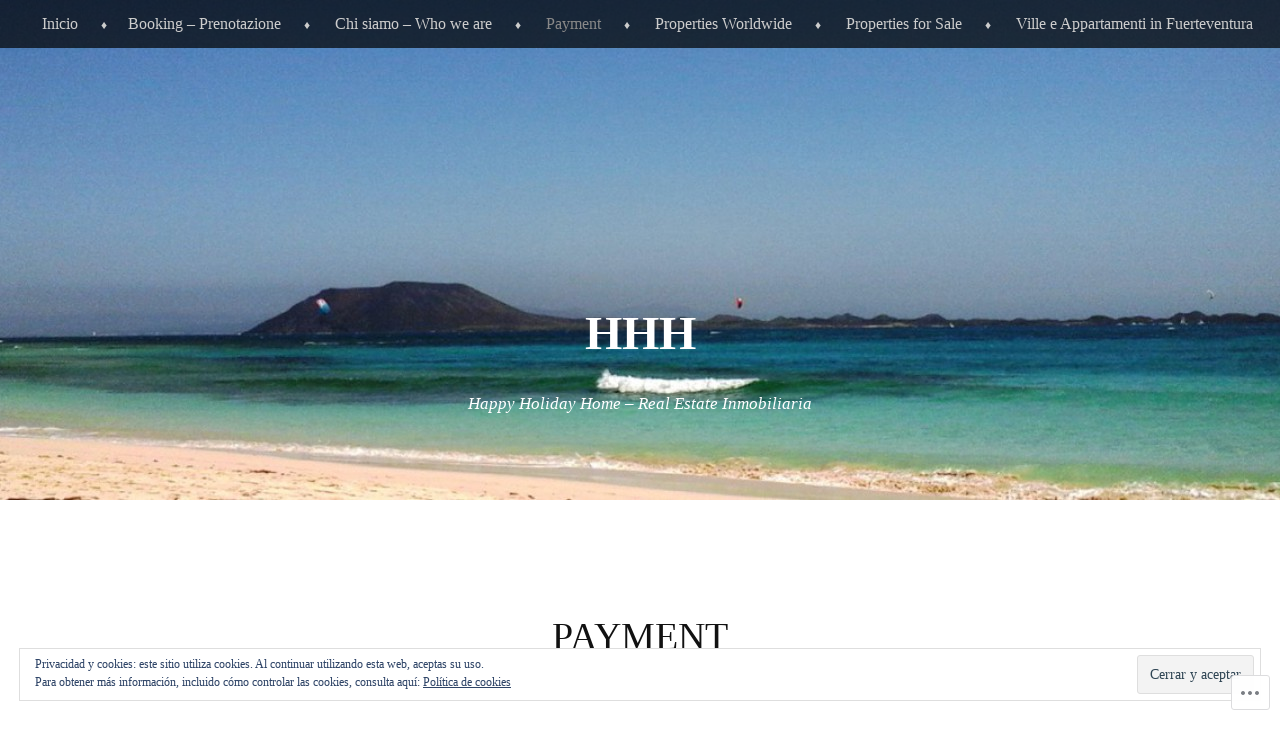

--- FILE ---
content_type: text/html; charset=UTF-8
request_url: https://hhhrealestate.com/payment/
body_size: 46217
content:
<!DOCTYPE html>
<html lang="es">
<head>
<meta charset="UTF-8" />
<meta name="viewport" content="width=device-width" />
<title>Payment | HHH</title>
<link rel="profile" href="http://gmpg.org/xfn/11" />
<link rel="pingback" href="https://hhhrealestate.com/xmlrpc.php" />
<!--[if lt IE 9]>
<script src="https://s0.wp.com/wp-content/themes/pub/book-lite/js/html5.js?m=1355331452i" type="text/javascript"></script>
<![endif]-->


	<style type="text/css">
		 .widget-area {
		 	width: 32%;
		 }
	</style>
<meta name='robots' content='max-image-preview:large' />

<!-- Async WordPress.com Remote Login -->
<script id="wpcom_remote_login_js">
var wpcom_remote_login_extra_auth = '';
function wpcom_remote_login_remove_dom_node_id( element_id ) {
	var dom_node = document.getElementById( element_id );
	if ( dom_node ) { dom_node.parentNode.removeChild( dom_node ); }
}
function wpcom_remote_login_remove_dom_node_classes( class_name ) {
	var dom_nodes = document.querySelectorAll( '.' + class_name );
	for ( var i = 0; i < dom_nodes.length; i++ ) {
		dom_nodes[ i ].parentNode.removeChild( dom_nodes[ i ] );
	}
}
function wpcom_remote_login_final_cleanup() {
	wpcom_remote_login_remove_dom_node_classes( "wpcom_remote_login_msg" );
	wpcom_remote_login_remove_dom_node_id( "wpcom_remote_login_key" );
	wpcom_remote_login_remove_dom_node_id( "wpcom_remote_login_validate" );
	wpcom_remote_login_remove_dom_node_id( "wpcom_remote_login_js" );
	wpcom_remote_login_remove_dom_node_id( "wpcom_request_access_iframe" );
	wpcom_remote_login_remove_dom_node_id( "wpcom_request_access_styles" );
}

// Watch for messages back from the remote login
window.addEventListener( "message", function( e ) {
	if ( e.origin === "https://r-login.wordpress.com" ) {
		var data = {};
		try {
			data = JSON.parse( e.data );
		} catch( e ) {
			wpcom_remote_login_final_cleanup();
			return;
		}

		if ( data.msg === 'LOGIN' ) {
			// Clean up the login check iframe
			wpcom_remote_login_remove_dom_node_id( "wpcom_remote_login_key" );

			var id_regex = new RegExp( /^[0-9]+$/ );
			var token_regex = new RegExp( /^.*|.*|.*$/ );
			if (
				token_regex.test( data.token )
				&& id_regex.test( data.wpcomid )
			) {
				// We have everything we need to ask for a login
				var script = document.createElement( "script" );
				script.setAttribute( "id", "wpcom_remote_login_validate" );
				script.src = '/remote-login.php?wpcom_remote_login=validate'
					+ '&wpcomid=' + data.wpcomid
					+ '&token=' + encodeURIComponent( data.token )
					+ '&host=' + window.location.protocol
					+ '//' + window.location.hostname
					+ '&postid=77'
					+ '&is_singular=';
				document.body.appendChild( script );
			}

			return;
		}

		// Safari ITP, not logged in, so redirect
		if ( data.msg === 'LOGIN-REDIRECT' ) {
			window.location = 'https://wordpress.com/log-in?redirect_to=' + window.location.href;
			return;
		}

		// Safari ITP, storage access failed, remove the request
		if ( data.msg === 'LOGIN-REMOVE' ) {
			var css_zap = 'html { -webkit-transition: margin-top 1s; transition: margin-top 1s; } /* 9001 */ html { margin-top: 0 !important; } * html body { margin-top: 0 !important; } @media screen and ( max-width: 782px ) { html { margin-top: 0 !important; } * html body { margin-top: 0 !important; } }';
			var style_zap = document.createElement( 'style' );
			style_zap.type = 'text/css';
			style_zap.appendChild( document.createTextNode( css_zap ) );
			document.body.appendChild( style_zap );

			var e = document.getElementById( 'wpcom_request_access_iframe' );
			e.parentNode.removeChild( e );

			document.cookie = 'wordpress_com_login_access=denied; path=/; max-age=31536000';

			return;
		}

		// Safari ITP
		if ( data.msg === 'REQUEST_ACCESS' ) {
			console.log( 'request access: safari' );

			// Check ITP iframe enable/disable knob
			if ( wpcom_remote_login_extra_auth !== 'safari_itp_iframe' ) {
				return;
			}

			// If we are in a "private window" there is no ITP.
			var private_window = false;
			try {
				var opendb = window.openDatabase( null, null, null, null );
			} catch( e ) {
				private_window = true;
			}

			if ( private_window ) {
				console.log( 'private window' );
				return;
			}

			var iframe = document.createElement( 'iframe' );
			iframe.id = 'wpcom_request_access_iframe';
			iframe.setAttribute( 'scrolling', 'no' );
			iframe.setAttribute( 'sandbox', 'allow-storage-access-by-user-activation allow-scripts allow-same-origin allow-top-navigation-by-user-activation' );
			iframe.src = 'https://r-login.wordpress.com/remote-login.php?wpcom_remote_login=request_access&origin=' + encodeURIComponent( data.origin ) + '&wpcomid=' + encodeURIComponent( data.wpcomid );

			var css = 'html { -webkit-transition: margin-top 1s; transition: margin-top 1s; } /* 9001 */ html { margin-top: 46px !important; } * html body { margin-top: 46px !important; } @media screen and ( max-width: 660px ) { html { margin-top: 71px !important; } * html body { margin-top: 71px !important; } #wpcom_request_access_iframe { display: block; height: 71px !important; } } #wpcom_request_access_iframe { border: 0px; height: 46px; position: fixed; top: 0; left: 0; width: 100%; min-width: 100%; z-index: 99999; background: #23282d; } ';

			var style = document.createElement( 'style' );
			style.type = 'text/css';
			style.id = 'wpcom_request_access_styles';
			style.appendChild( document.createTextNode( css ) );
			document.body.appendChild( style );

			document.body.appendChild( iframe );
		}

		if ( data.msg === 'DONE' ) {
			wpcom_remote_login_final_cleanup();
		}
	}
}, false );

// Inject the remote login iframe after the page has had a chance to load
// more critical resources
window.addEventListener( "DOMContentLoaded", function( e ) {
	var iframe = document.createElement( "iframe" );
	iframe.style.display = "none";
	iframe.setAttribute( "scrolling", "no" );
	iframe.setAttribute( "id", "wpcom_remote_login_key" );
	iframe.src = "https://r-login.wordpress.com/remote-login.php"
		+ "?wpcom_remote_login=key"
		+ "&origin=aHR0cHM6Ly9oaGhyZWFsZXN0YXRlLmNvbQ%3D%3D"
		+ "&wpcomid=89623954"
		+ "&time=" + Math.floor( Date.now() / 1000 );
	document.body.appendChild( iframe );
}, false );
</script>
<link rel='dns-prefetch' href='//s0.wp.com' />
<link rel='dns-prefetch' href='//wordpress.com' />
<link rel='dns-prefetch' href='//af.pubmine.com' />
<link rel="alternate" type="application/rss+xml" title="HHH &raquo; Feed" href="https://hhhrealestate.com/feed/" />
<link rel="alternate" type="application/rss+xml" title="HHH &raquo; Feed de los comentarios" href="https://hhhrealestate.com/comments/feed/" />
	<script type="text/javascript">
		/* <![CDATA[ */
		function addLoadEvent(func) {
			var oldonload = window.onload;
			if (typeof window.onload != 'function') {
				window.onload = func;
			} else {
				window.onload = function () {
					oldonload();
					func();
				}
			}
		}
		/* ]]> */
	</script>
	<link crossorigin='anonymous' rel='stylesheet' id='all-css-0-1' href='/_static/??/wp-content/mu-plugins/widgets/eu-cookie-law/templates/style.css,/wp-content/mu-plugins/likes/jetpack-likes.css?m=1743883414j&cssminify=yes' type='text/css' media='all' />
<style id='wp-emoji-styles-inline-css'>

	img.wp-smiley, img.emoji {
		display: inline !important;
		border: none !important;
		box-shadow: none !important;
		height: 1em !important;
		width: 1em !important;
		margin: 0 0.07em !important;
		vertical-align: -0.1em !important;
		background: none !important;
		padding: 0 !important;
	}
/*# sourceURL=wp-emoji-styles-inline-css */
</style>
<link crossorigin='anonymous' rel='stylesheet' id='all-css-2-1' href='/wp-content/plugins/gutenberg-core/v22.2.0/build/styles/block-library/style.css?m=1764855221i&cssminify=yes' type='text/css' media='all' />
<style id='wp-block-library-inline-css'>
.has-text-align-justify {
	text-align:justify;
}
.has-text-align-justify{text-align:justify;}

/*# sourceURL=wp-block-library-inline-css */
</style><style id='global-styles-inline-css'>
:root{--wp--preset--aspect-ratio--square: 1;--wp--preset--aspect-ratio--4-3: 4/3;--wp--preset--aspect-ratio--3-4: 3/4;--wp--preset--aspect-ratio--3-2: 3/2;--wp--preset--aspect-ratio--2-3: 2/3;--wp--preset--aspect-ratio--16-9: 16/9;--wp--preset--aspect-ratio--9-16: 9/16;--wp--preset--color--black: #000000;--wp--preset--color--cyan-bluish-gray: #abb8c3;--wp--preset--color--white: #ffffff;--wp--preset--color--pale-pink: #f78da7;--wp--preset--color--vivid-red: #cf2e2e;--wp--preset--color--luminous-vivid-orange: #ff6900;--wp--preset--color--luminous-vivid-amber: #fcb900;--wp--preset--color--light-green-cyan: #7bdcb5;--wp--preset--color--vivid-green-cyan: #00d084;--wp--preset--color--pale-cyan-blue: #8ed1fc;--wp--preset--color--vivid-cyan-blue: #0693e3;--wp--preset--color--vivid-purple: #9b51e0;--wp--preset--gradient--vivid-cyan-blue-to-vivid-purple: linear-gradient(135deg,rgb(6,147,227) 0%,rgb(155,81,224) 100%);--wp--preset--gradient--light-green-cyan-to-vivid-green-cyan: linear-gradient(135deg,rgb(122,220,180) 0%,rgb(0,208,130) 100%);--wp--preset--gradient--luminous-vivid-amber-to-luminous-vivid-orange: linear-gradient(135deg,rgb(252,185,0) 0%,rgb(255,105,0) 100%);--wp--preset--gradient--luminous-vivid-orange-to-vivid-red: linear-gradient(135deg,rgb(255,105,0) 0%,rgb(207,46,46) 100%);--wp--preset--gradient--very-light-gray-to-cyan-bluish-gray: linear-gradient(135deg,rgb(238,238,238) 0%,rgb(169,184,195) 100%);--wp--preset--gradient--cool-to-warm-spectrum: linear-gradient(135deg,rgb(74,234,220) 0%,rgb(151,120,209) 20%,rgb(207,42,186) 40%,rgb(238,44,130) 60%,rgb(251,105,98) 80%,rgb(254,248,76) 100%);--wp--preset--gradient--blush-light-purple: linear-gradient(135deg,rgb(255,206,236) 0%,rgb(152,150,240) 100%);--wp--preset--gradient--blush-bordeaux: linear-gradient(135deg,rgb(254,205,165) 0%,rgb(254,45,45) 50%,rgb(107,0,62) 100%);--wp--preset--gradient--luminous-dusk: linear-gradient(135deg,rgb(255,203,112) 0%,rgb(199,81,192) 50%,rgb(65,88,208) 100%);--wp--preset--gradient--pale-ocean: linear-gradient(135deg,rgb(255,245,203) 0%,rgb(182,227,212) 50%,rgb(51,167,181) 100%);--wp--preset--gradient--electric-grass: linear-gradient(135deg,rgb(202,248,128) 0%,rgb(113,206,126) 100%);--wp--preset--gradient--midnight: linear-gradient(135deg,rgb(2,3,129) 0%,rgb(40,116,252) 100%);--wp--preset--font-size--small: 13px;--wp--preset--font-size--medium: 20px;--wp--preset--font-size--large: 36px;--wp--preset--font-size--x-large: 42px;--wp--preset--font-family--albert-sans: 'Albert Sans', sans-serif;--wp--preset--font-family--alegreya: Alegreya, serif;--wp--preset--font-family--arvo: Arvo, serif;--wp--preset--font-family--bodoni-moda: 'Bodoni Moda', serif;--wp--preset--font-family--bricolage-grotesque: 'Bricolage Grotesque', sans-serif;--wp--preset--font-family--cabin: Cabin, sans-serif;--wp--preset--font-family--chivo: Chivo, sans-serif;--wp--preset--font-family--commissioner: Commissioner, sans-serif;--wp--preset--font-family--cormorant: Cormorant, serif;--wp--preset--font-family--courier-prime: 'Courier Prime', monospace;--wp--preset--font-family--crimson-pro: 'Crimson Pro', serif;--wp--preset--font-family--dm-mono: 'DM Mono', monospace;--wp--preset--font-family--dm-sans: 'DM Sans', sans-serif;--wp--preset--font-family--dm-serif-display: 'DM Serif Display', serif;--wp--preset--font-family--domine: Domine, serif;--wp--preset--font-family--eb-garamond: 'EB Garamond', serif;--wp--preset--font-family--epilogue: Epilogue, sans-serif;--wp--preset--font-family--fahkwang: Fahkwang, sans-serif;--wp--preset--font-family--figtree: Figtree, sans-serif;--wp--preset--font-family--fira-sans: 'Fira Sans', sans-serif;--wp--preset--font-family--fjalla-one: 'Fjalla One', sans-serif;--wp--preset--font-family--fraunces: Fraunces, serif;--wp--preset--font-family--gabarito: Gabarito, system-ui;--wp--preset--font-family--ibm-plex-mono: 'IBM Plex Mono', monospace;--wp--preset--font-family--ibm-plex-sans: 'IBM Plex Sans', sans-serif;--wp--preset--font-family--ibarra-real-nova: 'Ibarra Real Nova', serif;--wp--preset--font-family--instrument-serif: 'Instrument Serif', serif;--wp--preset--font-family--inter: Inter, sans-serif;--wp--preset--font-family--josefin-sans: 'Josefin Sans', sans-serif;--wp--preset--font-family--jost: Jost, sans-serif;--wp--preset--font-family--libre-baskerville: 'Libre Baskerville', serif;--wp--preset--font-family--libre-franklin: 'Libre Franklin', sans-serif;--wp--preset--font-family--literata: Literata, serif;--wp--preset--font-family--lora: Lora, serif;--wp--preset--font-family--merriweather: Merriweather, serif;--wp--preset--font-family--montserrat: Montserrat, sans-serif;--wp--preset--font-family--newsreader: Newsreader, serif;--wp--preset--font-family--noto-sans-mono: 'Noto Sans Mono', sans-serif;--wp--preset--font-family--nunito: Nunito, sans-serif;--wp--preset--font-family--open-sans: 'Open Sans', sans-serif;--wp--preset--font-family--overpass: Overpass, sans-serif;--wp--preset--font-family--pt-serif: 'PT Serif', serif;--wp--preset--font-family--petrona: Petrona, serif;--wp--preset--font-family--piazzolla: Piazzolla, serif;--wp--preset--font-family--playfair-display: 'Playfair Display', serif;--wp--preset--font-family--plus-jakarta-sans: 'Plus Jakarta Sans', sans-serif;--wp--preset--font-family--poppins: Poppins, sans-serif;--wp--preset--font-family--raleway: Raleway, sans-serif;--wp--preset--font-family--roboto: Roboto, sans-serif;--wp--preset--font-family--roboto-slab: 'Roboto Slab', serif;--wp--preset--font-family--rubik: Rubik, sans-serif;--wp--preset--font-family--rufina: Rufina, serif;--wp--preset--font-family--sora: Sora, sans-serif;--wp--preset--font-family--source-sans-3: 'Source Sans 3', sans-serif;--wp--preset--font-family--source-serif-4: 'Source Serif 4', serif;--wp--preset--font-family--space-mono: 'Space Mono', monospace;--wp--preset--font-family--syne: Syne, sans-serif;--wp--preset--font-family--texturina: Texturina, serif;--wp--preset--font-family--urbanist: Urbanist, sans-serif;--wp--preset--font-family--work-sans: 'Work Sans', sans-serif;--wp--preset--spacing--20: 0.44rem;--wp--preset--spacing--30: 0.67rem;--wp--preset--spacing--40: 1rem;--wp--preset--spacing--50: 1.5rem;--wp--preset--spacing--60: 2.25rem;--wp--preset--spacing--70: 3.38rem;--wp--preset--spacing--80: 5.06rem;--wp--preset--shadow--natural: 6px 6px 9px rgba(0, 0, 0, 0.2);--wp--preset--shadow--deep: 12px 12px 50px rgba(0, 0, 0, 0.4);--wp--preset--shadow--sharp: 6px 6px 0px rgba(0, 0, 0, 0.2);--wp--preset--shadow--outlined: 6px 6px 0px -3px rgb(255, 255, 255), 6px 6px rgb(0, 0, 0);--wp--preset--shadow--crisp: 6px 6px 0px rgb(0, 0, 0);}:where(.is-layout-flex){gap: 0.5em;}:where(.is-layout-grid){gap: 0.5em;}body .is-layout-flex{display: flex;}.is-layout-flex{flex-wrap: wrap;align-items: center;}.is-layout-flex > :is(*, div){margin: 0;}body .is-layout-grid{display: grid;}.is-layout-grid > :is(*, div){margin: 0;}:where(.wp-block-columns.is-layout-flex){gap: 2em;}:where(.wp-block-columns.is-layout-grid){gap: 2em;}:where(.wp-block-post-template.is-layout-flex){gap: 1.25em;}:where(.wp-block-post-template.is-layout-grid){gap: 1.25em;}.has-black-color{color: var(--wp--preset--color--black) !important;}.has-cyan-bluish-gray-color{color: var(--wp--preset--color--cyan-bluish-gray) !important;}.has-white-color{color: var(--wp--preset--color--white) !important;}.has-pale-pink-color{color: var(--wp--preset--color--pale-pink) !important;}.has-vivid-red-color{color: var(--wp--preset--color--vivid-red) !important;}.has-luminous-vivid-orange-color{color: var(--wp--preset--color--luminous-vivid-orange) !important;}.has-luminous-vivid-amber-color{color: var(--wp--preset--color--luminous-vivid-amber) !important;}.has-light-green-cyan-color{color: var(--wp--preset--color--light-green-cyan) !important;}.has-vivid-green-cyan-color{color: var(--wp--preset--color--vivid-green-cyan) !important;}.has-pale-cyan-blue-color{color: var(--wp--preset--color--pale-cyan-blue) !important;}.has-vivid-cyan-blue-color{color: var(--wp--preset--color--vivid-cyan-blue) !important;}.has-vivid-purple-color{color: var(--wp--preset--color--vivid-purple) !important;}.has-black-background-color{background-color: var(--wp--preset--color--black) !important;}.has-cyan-bluish-gray-background-color{background-color: var(--wp--preset--color--cyan-bluish-gray) !important;}.has-white-background-color{background-color: var(--wp--preset--color--white) !important;}.has-pale-pink-background-color{background-color: var(--wp--preset--color--pale-pink) !important;}.has-vivid-red-background-color{background-color: var(--wp--preset--color--vivid-red) !important;}.has-luminous-vivid-orange-background-color{background-color: var(--wp--preset--color--luminous-vivid-orange) !important;}.has-luminous-vivid-amber-background-color{background-color: var(--wp--preset--color--luminous-vivid-amber) !important;}.has-light-green-cyan-background-color{background-color: var(--wp--preset--color--light-green-cyan) !important;}.has-vivid-green-cyan-background-color{background-color: var(--wp--preset--color--vivid-green-cyan) !important;}.has-pale-cyan-blue-background-color{background-color: var(--wp--preset--color--pale-cyan-blue) !important;}.has-vivid-cyan-blue-background-color{background-color: var(--wp--preset--color--vivid-cyan-blue) !important;}.has-vivid-purple-background-color{background-color: var(--wp--preset--color--vivid-purple) !important;}.has-black-border-color{border-color: var(--wp--preset--color--black) !important;}.has-cyan-bluish-gray-border-color{border-color: var(--wp--preset--color--cyan-bluish-gray) !important;}.has-white-border-color{border-color: var(--wp--preset--color--white) !important;}.has-pale-pink-border-color{border-color: var(--wp--preset--color--pale-pink) !important;}.has-vivid-red-border-color{border-color: var(--wp--preset--color--vivid-red) !important;}.has-luminous-vivid-orange-border-color{border-color: var(--wp--preset--color--luminous-vivid-orange) !important;}.has-luminous-vivid-amber-border-color{border-color: var(--wp--preset--color--luminous-vivid-amber) !important;}.has-light-green-cyan-border-color{border-color: var(--wp--preset--color--light-green-cyan) !important;}.has-vivid-green-cyan-border-color{border-color: var(--wp--preset--color--vivid-green-cyan) !important;}.has-pale-cyan-blue-border-color{border-color: var(--wp--preset--color--pale-cyan-blue) !important;}.has-vivid-cyan-blue-border-color{border-color: var(--wp--preset--color--vivid-cyan-blue) !important;}.has-vivid-purple-border-color{border-color: var(--wp--preset--color--vivid-purple) !important;}.has-vivid-cyan-blue-to-vivid-purple-gradient-background{background: var(--wp--preset--gradient--vivid-cyan-blue-to-vivid-purple) !important;}.has-light-green-cyan-to-vivid-green-cyan-gradient-background{background: var(--wp--preset--gradient--light-green-cyan-to-vivid-green-cyan) !important;}.has-luminous-vivid-amber-to-luminous-vivid-orange-gradient-background{background: var(--wp--preset--gradient--luminous-vivid-amber-to-luminous-vivid-orange) !important;}.has-luminous-vivid-orange-to-vivid-red-gradient-background{background: var(--wp--preset--gradient--luminous-vivid-orange-to-vivid-red) !important;}.has-very-light-gray-to-cyan-bluish-gray-gradient-background{background: var(--wp--preset--gradient--very-light-gray-to-cyan-bluish-gray) !important;}.has-cool-to-warm-spectrum-gradient-background{background: var(--wp--preset--gradient--cool-to-warm-spectrum) !important;}.has-blush-light-purple-gradient-background{background: var(--wp--preset--gradient--blush-light-purple) !important;}.has-blush-bordeaux-gradient-background{background: var(--wp--preset--gradient--blush-bordeaux) !important;}.has-luminous-dusk-gradient-background{background: var(--wp--preset--gradient--luminous-dusk) !important;}.has-pale-ocean-gradient-background{background: var(--wp--preset--gradient--pale-ocean) !important;}.has-electric-grass-gradient-background{background: var(--wp--preset--gradient--electric-grass) !important;}.has-midnight-gradient-background{background: var(--wp--preset--gradient--midnight) !important;}.has-small-font-size{font-size: var(--wp--preset--font-size--small) !important;}.has-medium-font-size{font-size: var(--wp--preset--font-size--medium) !important;}.has-large-font-size{font-size: var(--wp--preset--font-size--large) !important;}.has-x-large-font-size{font-size: var(--wp--preset--font-size--x-large) !important;}.has-albert-sans-font-family{font-family: var(--wp--preset--font-family--albert-sans) !important;}.has-alegreya-font-family{font-family: var(--wp--preset--font-family--alegreya) !important;}.has-arvo-font-family{font-family: var(--wp--preset--font-family--arvo) !important;}.has-bodoni-moda-font-family{font-family: var(--wp--preset--font-family--bodoni-moda) !important;}.has-bricolage-grotesque-font-family{font-family: var(--wp--preset--font-family--bricolage-grotesque) !important;}.has-cabin-font-family{font-family: var(--wp--preset--font-family--cabin) !important;}.has-chivo-font-family{font-family: var(--wp--preset--font-family--chivo) !important;}.has-commissioner-font-family{font-family: var(--wp--preset--font-family--commissioner) !important;}.has-cormorant-font-family{font-family: var(--wp--preset--font-family--cormorant) !important;}.has-courier-prime-font-family{font-family: var(--wp--preset--font-family--courier-prime) !important;}.has-crimson-pro-font-family{font-family: var(--wp--preset--font-family--crimson-pro) !important;}.has-dm-mono-font-family{font-family: var(--wp--preset--font-family--dm-mono) !important;}.has-dm-sans-font-family{font-family: var(--wp--preset--font-family--dm-sans) !important;}.has-dm-serif-display-font-family{font-family: var(--wp--preset--font-family--dm-serif-display) !important;}.has-domine-font-family{font-family: var(--wp--preset--font-family--domine) !important;}.has-eb-garamond-font-family{font-family: var(--wp--preset--font-family--eb-garamond) !important;}.has-epilogue-font-family{font-family: var(--wp--preset--font-family--epilogue) !important;}.has-fahkwang-font-family{font-family: var(--wp--preset--font-family--fahkwang) !important;}.has-figtree-font-family{font-family: var(--wp--preset--font-family--figtree) !important;}.has-fira-sans-font-family{font-family: var(--wp--preset--font-family--fira-sans) !important;}.has-fjalla-one-font-family{font-family: var(--wp--preset--font-family--fjalla-one) !important;}.has-fraunces-font-family{font-family: var(--wp--preset--font-family--fraunces) !important;}.has-gabarito-font-family{font-family: var(--wp--preset--font-family--gabarito) !important;}.has-ibm-plex-mono-font-family{font-family: var(--wp--preset--font-family--ibm-plex-mono) !important;}.has-ibm-plex-sans-font-family{font-family: var(--wp--preset--font-family--ibm-plex-sans) !important;}.has-ibarra-real-nova-font-family{font-family: var(--wp--preset--font-family--ibarra-real-nova) !important;}.has-instrument-serif-font-family{font-family: var(--wp--preset--font-family--instrument-serif) !important;}.has-inter-font-family{font-family: var(--wp--preset--font-family--inter) !important;}.has-josefin-sans-font-family{font-family: var(--wp--preset--font-family--josefin-sans) !important;}.has-jost-font-family{font-family: var(--wp--preset--font-family--jost) !important;}.has-libre-baskerville-font-family{font-family: var(--wp--preset--font-family--libre-baskerville) !important;}.has-libre-franklin-font-family{font-family: var(--wp--preset--font-family--libre-franklin) !important;}.has-literata-font-family{font-family: var(--wp--preset--font-family--literata) !important;}.has-lora-font-family{font-family: var(--wp--preset--font-family--lora) !important;}.has-merriweather-font-family{font-family: var(--wp--preset--font-family--merriweather) !important;}.has-montserrat-font-family{font-family: var(--wp--preset--font-family--montserrat) !important;}.has-newsreader-font-family{font-family: var(--wp--preset--font-family--newsreader) !important;}.has-noto-sans-mono-font-family{font-family: var(--wp--preset--font-family--noto-sans-mono) !important;}.has-nunito-font-family{font-family: var(--wp--preset--font-family--nunito) !important;}.has-open-sans-font-family{font-family: var(--wp--preset--font-family--open-sans) !important;}.has-overpass-font-family{font-family: var(--wp--preset--font-family--overpass) !important;}.has-pt-serif-font-family{font-family: var(--wp--preset--font-family--pt-serif) !important;}.has-petrona-font-family{font-family: var(--wp--preset--font-family--petrona) !important;}.has-piazzolla-font-family{font-family: var(--wp--preset--font-family--piazzolla) !important;}.has-playfair-display-font-family{font-family: var(--wp--preset--font-family--playfair-display) !important;}.has-plus-jakarta-sans-font-family{font-family: var(--wp--preset--font-family--plus-jakarta-sans) !important;}.has-poppins-font-family{font-family: var(--wp--preset--font-family--poppins) !important;}.has-raleway-font-family{font-family: var(--wp--preset--font-family--raleway) !important;}.has-roboto-font-family{font-family: var(--wp--preset--font-family--roboto) !important;}.has-roboto-slab-font-family{font-family: var(--wp--preset--font-family--roboto-slab) !important;}.has-rubik-font-family{font-family: var(--wp--preset--font-family--rubik) !important;}.has-rufina-font-family{font-family: var(--wp--preset--font-family--rufina) !important;}.has-sora-font-family{font-family: var(--wp--preset--font-family--sora) !important;}.has-source-sans-3-font-family{font-family: var(--wp--preset--font-family--source-sans-3) !important;}.has-source-serif-4-font-family{font-family: var(--wp--preset--font-family--source-serif-4) !important;}.has-space-mono-font-family{font-family: var(--wp--preset--font-family--space-mono) !important;}.has-syne-font-family{font-family: var(--wp--preset--font-family--syne) !important;}.has-texturina-font-family{font-family: var(--wp--preset--font-family--texturina) !important;}.has-urbanist-font-family{font-family: var(--wp--preset--font-family--urbanist) !important;}.has-work-sans-font-family{font-family: var(--wp--preset--font-family--work-sans) !important;}
/*# sourceURL=global-styles-inline-css */
</style>

<style id='classic-theme-styles-inline-css'>
/*! This file is auto-generated */
.wp-block-button__link{color:#fff;background-color:#32373c;border-radius:9999px;box-shadow:none;text-decoration:none;padding:calc(.667em + 2px) calc(1.333em + 2px);font-size:1.125em}.wp-block-file__button{background:#32373c;color:#fff;text-decoration:none}
/*# sourceURL=/wp-includes/css/classic-themes.min.css */
</style>
<link crossorigin='anonymous' rel='stylesheet' id='all-css-4-1' href='/_static/??-eJx9zdsOwiAMBuAXEpupmfHC+CyAFXFACYUsvr2dSzQespumf9OvhTErS6liqhCbyqE5nxgsFZR5zLqCbEQ8e40Bo6ytLfMK/rMxi1HG5ILMSmr0Lap6FchLTtR0WgU/oCT+mszUQ6LqRfOr+bk5v4LcDBiiQXhF4HoPuPS+oAnkpHXP3++4hBySCmR19ZQ+groE7ctET/HY7Xddf9huN/3tAQAGh+o=&cssminify=yes' type='text/css' media='all' />
<style id='jetpack-global-styles-frontend-style-inline-css'>
:root { --font-headings: unset; --font-base: unset; --font-headings-default: -apple-system,BlinkMacSystemFont,"Segoe UI",Roboto,Oxygen-Sans,Ubuntu,Cantarell,"Helvetica Neue",sans-serif; --font-base-default: -apple-system,BlinkMacSystemFont,"Segoe UI",Roboto,Oxygen-Sans,Ubuntu,Cantarell,"Helvetica Neue",sans-serif;}
/*# sourceURL=jetpack-global-styles-frontend-style-inline-css */
</style>
<link crossorigin='anonymous' rel='stylesheet' id='all-css-6-1' href='/_static/??-eJyNjcEKwjAQRH/IuFRT6kX8FNkmS5K6yQY3Qfx7bfEiXrwM82B4A49qnJRGpUHupnIPqSgs1Cq624chi6zhO5OCRryTR++fW00l7J3qDv43XVNxoOISsmEJol/wY2uR8vs3WggsM/I6uOTzMI3Hw8lOg11eUT1JKA==&cssminify=yes' type='text/css' media='all' />
<script type="text/javascript" id="wpcom-actionbar-placeholder-js-extra">
/* <![CDATA[ */
var actionbardata = {"siteID":"89623954","postID":"77","siteURL":"https://hhhrealestate.com","xhrURL":"https://hhhrealestate.com/wp-admin/admin-ajax.php","nonce":"2b992cfbfc","isLoggedIn":"","statusMessage":"","subsEmailDefault":"instantly","proxyScriptUrl":"https://s0.wp.com/wp-content/js/wpcom-proxy-request.js?m=1513050504i&amp;ver=20211021","shortlink":"https://wp.me/P643hE-1f","i18n":{"followedText":"Las nuevas entradas de este sitio aparecer\u00e1n ahora en tu \u003Ca href=\"https://wordpress.com/reader\"\u003ELector\u003C/a\u003E","foldBar":"Contraer esta barra","unfoldBar":"Expandir esta barra","shortLinkCopied":"El enlace corto se ha copiado al portapapeles."}};
//# sourceURL=wpcom-actionbar-placeholder-js-extra
/* ]]> */
</script>
<script type="text/javascript" id="jetpack-mu-wpcom-settings-js-before">
/* <![CDATA[ */
var JETPACK_MU_WPCOM_SETTINGS = {"assetsUrl":"https://s0.wp.com/wp-content/mu-plugins/jetpack-mu-wpcom-plugin/moon/jetpack_vendor/automattic/jetpack-mu-wpcom/src/build/"};
//# sourceURL=jetpack-mu-wpcom-settings-js-before
/* ]]> */
</script>
<script crossorigin='anonymous' type='text/javascript'  src='/_static/??-eJyFjcsOwiAQRX/I6dSa+lgYvwWBEAgMOAPW/n3bqIk7V2dxT87FqYDOVC1VDIIcKxTOr7kLssN186RjM1a2MTya5fmDLnn6K0HyjlW1v/L37R6zgxKb8yQ4ZTbKCOioRN4hnQo+hw1AmcCZwmvilq7709CPh/54voQFmNpFWg=='></script>
<script type="text/javascript" id="rlt-proxy-js-after">
/* <![CDATA[ */
	rltInitialize( {"token":null,"iframeOrigins":["https:\/\/widgets.wp.com"]} );
//# sourceURL=rlt-proxy-js-after
/* ]]> */
</script>
<link rel="EditURI" type="application/rsd+xml" title="RSD" href="https://happyholidayhome.wordpress.com/xmlrpc.php?rsd" />
<meta name="generator" content="WordPress.com" />
<link rel="canonical" href="https://hhhrealestate.com/payment/" />
<link rel='shortlink' href='https://wp.me/P643hE-1f' />
<link rel="alternate" type="application/json+oembed" href="https://public-api.wordpress.com/oembed/?format=json&amp;url=https%3A%2F%2Fhhhrealestate.com%2Fpayment%2F&amp;for=wpcom-auto-discovery" /><link rel="alternate" type="application/xml+oembed" href="https://public-api.wordpress.com/oembed/?format=xml&amp;url=https%3A%2F%2Fhhhrealestate.com%2Fpayment%2F&amp;for=wpcom-auto-discovery" />
<!-- Jetpack Open Graph Tags -->
<meta property="og:type" content="article" />
<meta property="og:title" content="Payment" />
<meta property="og:url" content="https://hhhrealestate.com/payment/" />
<meta property="og:description" content="30% BOOKING DEPOSIT TO MAKE RESERVATION WITH BANKING TRANSFERENCE OR CREDIT CARD VIA ONLINE SECURE PAYPAL . BALANCE ONE MONTH BEFORE YOUR ARRIVAL WITH BANKING TRANSFERENCE  CLICKING RESERVE TO USE …" />
<meta property="article:published_time" content="2015-09-02T20:56:17+00:00" />
<meta property="article:modified_time" content="2018-01-14T11:22:06+00:00" />
<meta property="og:site_name" content="HHH" />
<meta property="og:image" content="http://holidayinfuerteventura.files.wordpress.com/2013/11/reserve.jpg" />
<meta property="og:image:width" content="73" />
<meta property="og:image:height" content="44" />
<meta property="og:image:alt" content="reserve" />
<meta property="og:locale" content="es_ES" />
<meta property="article:publisher" content="https://www.facebook.com/WordPresscom" />
<meta name="twitter:text:title" content="Payment" />
<meta name="twitter:image" content="http://holidayinfuerteventura.files.wordpress.com/2013/11/reserve.jpg?w=144" />
<meta name="twitter:image:alt" content="reserve" />
<meta name="twitter:card" content="summary" />

<!-- End Jetpack Open Graph Tags -->
<link rel="shortcut icon" type="image/x-icon" href="https://s0.wp.com/i/favicon.ico?m=1713425267i" sizes="16x16 24x24 32x32 48x48" />
<link rel="icon" type="image/x-icon" href="https://s0.wp.com/i/favicon.ico?m=1713425267i" sizes="16x16 24x24 32x32 48x48" />
<link rel="apple-touch-icon" href="https://s0.wp.com/i/webclip.png?m=1713868326i" />
<link rel='openid.server' href='https://hhhrealestate.com/?openidserver=1' />
<link rel='openid.delegate' href='https://hhhrealestate.com/' />
<link rel="search" type="application/opensearchdescription+xml" href="https://hhhrealestate.com/osd.xml" title="HHH" />
<link rel="search" type="application/opensearchdescription+xml" href="https://s1.wp.com/opensearch.xml" title="WordPress.com" />

	<style type="text/css">

	
		#masthead {
			background: url( https://hhhrealestate.com/wp-content/uploads/2015/04/cropped-cropped-20150403_12204711.jpg ) center 0 no-repeat;
			margin-top: 0;
			padding-bottom: 0;
			max-width: 100%;
			height: 500px;
			position: relative;
			background-attachment: fixed;
		}
		.admin-bar #masthead {
			background-position: center 28px;
		}
		hgroup {
			position: absolute;
			bottom: 50px;
			width: 100%;
		}
		.site-title {
			max-width: 750px;
			margin: auto;
		}
		h2.site-description {
			max-width: 550px;
		}
		.site-title,
		.site-description {
			color: #fff		}
		#page {
			max-width: 100%;
		}
		#main,
		#colophon {
			max-width: 750px;
			margin: 0 auto;
		}
		.main-navigation {
			background: rgba(0,0,0,.7);
		}
		.main-navigation ul a {
			color: #ccc;
		}
		.main-navigation ul li:after {
			color: #ccc;
		}
		.main-navigation li.current_page_item a,
		.main-navigation li.current-menu-item a {
			color: #888;
		}
		.main-navigation ul li:first-child {
			background: none;
		}

			</style>
		<style type="text/css">
			.recentcomments a {
				display: inline !important;
				padding: 0 !important;
				margin: 0 !important;
			}

			table.recentcommentsavatartop img.avatar, table.recentcommentsavatarend img.avatar {
				border: 0px;
				margin: 0;
			}

			table.recentcommentsavatartop a, table.recentcommentsavatarend a {
				border: 0px !important;
				background-color: transparent !important;
			}

			td.recentcommentsavatarend, td.recentcommentsavatartop {
				padding: 0px 0px 1px 0px;
				margin: 0px;
			}

			td.recentcommentstextend {
				border: none !important;
				padding: 0px 0px 2px 10px;
			}

			.rtl td.recentcommentstextend {
				padding: 0px 10px 2px 0px;
			}

			td.recentcommentstexttop {
				border: none;
				padding: 0px 0px 0px 10px;
			}

			.rtl td.recentcommentstexttop {
				padding: 0px 10px 0px 0px;
			}
		</style>
		<meta name="description" content="30% BOOKING DEPOSIT TO MAKE RESERVATION WITH BANKING TRANSFERENCE OR CREDIT CARD VIA ONLINE SECURE PAYPAL . BALANCE ONE MONTH BEFORE YOUR ARRIVAL WITH BANKING TRANSFERENCE  CLICKING RESERVE TO USE PAYPAL   PAGAMENTO      30% DEL TOTALE ALLA PRENOTAZIONE CON BONIFICO BANCARIO O CON CARTA DI CREDITO UTILIZZANDO IL SERVIZIO SICURO PER PAGAMENTI ONLINE PAYPAL . IL&hellip;" />
<script type="text/javascript">
/* <![CDATA[ */
var wa_client = {}; wa_client.cmd = []; wa_client.config = { 'blog_id': 89623954, 'blog_language': 'es', 'is_wordads': false, 'hosting_type': 0, 'afp_account_id': null, 'afp_host_id': 5038568878849053, 'theme': 'pub/book-lite', '_': { 'title': 'Anuncio publicitario', 'privacy_settings': 'Ajustes de privacidad' }, 'formats': [ 'inline', 'belowpost', 'bottom_sticky', 'sidebar_sticky_right', 'sidebar', 'gutenberg_rectangle', 'gutenberg_leaderboard', 'gutenberg_mobile_leaderboard', 'gutenberg_skyscraper' ] };
/* ]]> */
</script>
		<script type="text/javascript">

			window.doNotSellCallback = function() {

				var linkElements = [
					'a[href="https://wordpress.com/?ref=footer_blog"]',
					'a[href="https://wordpress.com/?ref=footer_website"]',
					'a[href="https://wordpress.com/?ref=vertical_footer"]',
					'a[href^="https://wordpress.com/?ref=footer_segment_"]',
				].join(',');

				var dnsLink = document.createElement( 'a' );
				dnsLink.href = 'https://wordpress.com/es/advertising-program-optout/';
				dnsLink.classList.add( 'do-not-sell-link' );
				dnsLink.rel = 'nofollow';
				dnsLink.style.marginLeft = '0.5em';
				dnsLink.textContent = 'No vendas ni compartas mi información personal';

				var creditLinks = document.querySelectorAll( linkElements );

				if ( 0 === creditLinks.length ) {
					return false;
				}

				Array.prototype.forEach.call( creditLinks, function( el ) {
					el.insertAdjacentElement( 'afterend', dnsLink );
				});

				return true;
			};

		</script>
		<script type="text/javascript">
	window.google_analytics_uacct = "UA-52447-2";
</script>

<script type="text/javascript">
	var _gaq = _gaq || [];
	_gaq.push(['_setAccount', 'UA-52447-2']);
	_gaq.push(['_gat._anonymizeIp']);
	_gaq.push(['_setDomainName', 'none']);
	_gaq.push(['_setAllowLinker', true]);
	_gaq.push(['_initData']);
	_gaq.push(['_trackPageview']);

	(function() {
		var ga = document.createElement('script'); ga.type = 'text/javascript'; ga.async = true;
		ga.src = ('https:' == document.location.protocol ? 'https://ssl' : 'http://www') + '.google-analytics.com/ga.js';
		(document.getElementsByTagName('head')[0] || document.getElementsByTagName('body')[0]).appendChild(ga);
	})();
</script>
<link crossorigin='anonymous' rel='stylesheet' id='all-css-0-3' href='/_static/??-eJydjdEKwjAMRX/IGqaT+SJ+inRZGN3SpDQtw78Xwe1Rxh7P4XIuLMmhSiEpEKtLXMcgBhOV5HH+MURVgVcQhJ4VZwNbQqJ8RrMT7C9EHSqTAfqs1Yi30SqOBktgGtzomSm//9H34BkfTXe7Xu5t17TTB3k+YIU=&cssminify=yes' type='text/css' media='all' />
</head>

<body class="wp-singular page-template-default page page-id-77 wp-theme-pubbook-lite customizer-styles-applied custom-header jetpack-reblog-enabled">
<div id="page" class="hfeed site">
		<header id="masthead" class="site-header" role="banner">
		<nav role="navigation" class="site-navigation main-navigation">
			<h1 class="assistive-text">Menú</h1>
			<div class="assistive-text skip-link"><a href="#content" title="Saltar al contenido.">Saltar al contenido.</a></div>

			<div class="menu"><ul>
<li ><a href="https://hhhrealestate.com/">Inicio</a></li><li class="page_item page-item-25"><a href="https://hhhrealestate.com/pagina-1/">Booking &#8211; Prenotazione</a></li>
<li class="page_item page-item-986"><a href="https://hhhrealestate.com/chi-siamo-who-we-are/">Chi  siamo   &#8211;   Who we&nbsp;are</a></li>
<li class="page_item page-item-77 current_page_item"><a href="https://hhhrealestate.com/payment/" aria-current="page">Payment</a></li>
<li class="page_item page-item-821"><a href="https://hhhrealestate.com/properties-worldwide/">Properties  Worldwide</a></li>
<li class="page_item page-item-510"><a href="https://hhhrealestate.com/property-for-sale-propieta-in-vendita/">Properties for Sale</a></li>
<li class="page_item page-item-86"><a href="https://hhhrealestate.com/ville-e-appartamenti-in-fuerteventura/">Ville e Appartamenti in&nbsp;Fuerteventura</a></li>
</ul></div>
		</nav><!-- .site-navigation .main-navigation -->
		<hgroup>
			<h1 class="site-title"><a href="https://hhhrealestate.com/" title="HHH" rel="home">HHH</a></h1>
			<h2 class="site-description"> Happy  Holiday Home  &#8211;  Real  Estate Inmobiliaria</h2>
		</hgroup>
	</header><!-- #masthead .site-header -->

	<div id="main" class="site-main">

		<div id="primary" class="content-area">
			<div id="content" class="site-content" role="main">

				
					
<article id="post-77" class="post-77 page type-page status-publish hentry">
	<header class="entry-header">
		<h1 class="entry-title">Payment</h1>
	</header><!-- .entry-header -->

	<div class="entry-content">
		<h2 style="text-align:center;"><em style="font-size:1.5em;line-height:1.5;"><span style="font-size:small;">30% BOOKING DEPOSIT TO MAKE RESERVATION WITH BANKING TRANSFERENCE OR CREDIT CARD VIA ONLINE SECURE PAYPAL . </span></em><em style="font-size:1.5em;line-height:1.5;"><span style="font-size:small;">BALANCE ONE MONTH BEFORE YOUR ARRIVAL WITH </span></em><em style="font-size:1.5em;line-height:1.5;"><span style="font-size:small;">BANKING TRANSFERENCE </span></em></h2>
<h2 style="text-align:center;"><em style="font-size:1.5em;line-height:1.5;"><span style="font-size:small;"> </span></em><em style="font-size:1.5em;line-height:1.5;"><span style="font-size:small;">CLICKING <strong><a href="https://www.paypal.com/cgi-bin/webscr?cmd=_xclick&amp;business=olafuerte@hotmail.com&amp;item_name=Fuerteventura%20Booking&amp;item_number=1&amp;no_shipping=0&amp;no_note=1&amp;tax=0&amp;currency_code=EUR&amp;charset=UTF%2d8">RESERVE</a></strong> TO USE PAYPAL</span></em></h2>
<p style="text-align:center;"><a href="https://www.paypal.com/cgi-bin/webscr?cmd=_xclick&amp;business=olafuerte@hotmail.com&amp;item_name=Fuerteventura%20Booking&amp;item_number=1&amp;no_shipping=0&amp;no_note=1&amp;tax=0&amp;currency_code=EUR&amp;charset=UTF%2d8"><img data-attachment-id="488" data-permalink="https://hhhrealestate.com/2cb5dea0-6ac5-43a1-aee9-8be443381fd4-1-10/" data-orig-file="https://hhhrealestate.com/wp-content/uploads/2016/05/2cb5dea0-6ac5-43a1-aee9-8be443381fd4-1-10.jpg" data-orig-size="1024,768" data-comments-opened="1" data-image-meta="{&quot;aperture&quot;:&quot;0&quot;,&quot;credit&quot;:&quot;&quot;,&quot;camera&quot;:&quot;&quot;,&quot;caption&quot;:&quot;&quot;,&quot;created_timestamp&quot;:&quot;0&quot;,&quot;copyright&quot;:&quot;&quot;,&quot;focal_length&quot;:&quot;0&quot;,&quot;iso&quot;:&quot;0&quot;,&quot;shutter_speed&quot;:&quot;0&quot;,&quot;title&quot;:&quot;&quot;,&quot;orientation&quot;:&quot;0&quot;}" data-image-title="2cb5dea0-6ac5-43a1-aee9-8be443381fd4.1.10" data-image-description="" data-image-caption="" data-medium-file="https://hhhrealestate.com/wp-content/uploads/2016/05/2cb5dea0-6ac5-43a1-aee9-8be443381fd4-1-10.jpg?w=300" data-large-file="https://hhhrealestate.com/wp-content/uploads/2016/05/2cb5dea0-6ac5-43a1-aee9-8be443381fd4-1-10.jpg?w=750" class="alignnone size-full wp-image-488" src="https://holidayinfuerteventura.files.wordpress.com/2013/11/reserve.jpg?w=750" alt="reserve"   /></a></p>
<h2 style="text-align:center;"><em><b> </b></em></h2>
<h2 style="text-align:center;">PAGAMENTO</h2>
<h2 style="text-align:center;"><span style="font-size:small;">    </span><span style="font-size:small;"> 30% DEL TOTALE ALLA PRENOTAZIONE CON BONIFICO BANCARIO O CON CARTA DI CREDITO UTILIZZANDO IL </span></h2>
<h2 style="text-align:center;"><span style="font-size:small;">SERVIZIO SICURO PER PAGAMENTI ONLINE PAYPAL .</span></h2>
<h2 style="text-align:center;"><span style="font-size:small;">IL SALDO UN MESE PRIMA DEL VOSTRO ARRIVO CON </span><span style="font-size:small;">BONIFICO BANCARIO .</span></h2>
<h2 style="text-align:center;"><span style="font-size:small;">CLICCARE <a href="https://www.paypal.com/cgi-bin/webscr?cmd=_xclick&amp;business=olafuerte@hotmail.com&amp;item_name=Fuerteventura%20Booking&amp;item_number=1&amp;no_shipping=0&amp;no_note=1&amp;tax=0&amp;currency_code=EUR&amp;charset=UTF%2d8">RESERVE</a> PER PAGARE CON PAYPAL </span></h2>
<p>&nbsp;</p>
<p style="text-align:center;"><a href="https://www.paypal.com/cgi-bin/webscr?cmd=_xclick&amp;business=olafuerte@hotmail.com&amp;item_name=Fuerteventura%20Booking&amp;item_number=1&amp;no_shipping=0&amp;no_note=1&amp;tax=0&amp;currency_code=EUR&amp;charset=UTF%2d8"><img data-attachment-id="488" data-permalink="https://hhhrealestate.com/2cb5dea0-6ac5-43a1-aee9-8be443381fd4-1-10/" data-orig-file="https://hhhrealestate.com/wp-content/uploads/2016/05/2cb5dea0-6ac5-43a1-aee9-8be443381fd4-1-10.jpg" data-orig-size="1024,768" data-comments-opened="1" data-image-meta="{&quot;aperture&quot;:&quot;0&quot;,&quot;credit&quot;:&quot;&quot;,&quot;camera&quot;:&quot;&quot;,&quot;caption&quot;:&quot;&quot;,&quot;created_timestamp&quot;:&quot;0&quot;,&quot;copyright&quot;:&quot;&quot;,&quot;focal_length&quot;:&quot;0&quot;,&quot;iso&quot;:&quot;0&quot;,&quot;shutter_speed&quot;:&quot;0&quot;,&quot;title&quot;:&quot;&quot;,&quot;orientation&quot;:&quot;0&quot;}" data-image-title="2cb5dea0-6ac5-43a1-aee9-8be443381fd4.1.10" data-image-description="" data-image-caption="" data-medium-file="https://hhhrealestate.com/wp-content/uploads/2016/05/2cb5dea0-6ac5-43a1-aee9-8be443381fd4-1-10.jpg?w=300" data-large-file="https://hhhrealestate.com/wp-content/uploads/2016/05/2cb5dea0-6ac5-43a1-aee9-8be443381fd4-1-10.jpg?w=750" class="alignnone size-full wp-image-488" src="https://holidayinfuerteventura.files.wordpress.com/2013/11/reserve.jpg?w=750" alt="reserve"   /></a></p>
<h2 style="text-align:center;"><strong><span style="font-size:small;"> </span></strong></h2>
<div id="atatags-370373-6970ea3d1da69">
		<script type="text/javascript">
			__ATA = window.__ATA || {};
			__ATA.cmd = window.__ATA.cmd || [];
			__ATA.cmd.push(function() {
				__ATA.initVideoSlot('atatags-370373-6970ea3d1da69', {
					sectionId: '370373',
					format: 'inread'
				});
			});
		</script>
	</div><span id="wordads-inline-marker" style="display: none;"></span><div id="jp-post-flair" class="sharedaddy sd-like-enabled sd-sharing-enabled"><div class="sharedaddy sd-sharing-enabled"><div class="robots-nocontent sd-block sd-social sd-social-icon-text sd-sharing"><h3 class="sd-title">Comparte:</h3><div class="sd-content"><ul><li class="share-twitter"><a rel="nofollow noopener noreferrer"
				data-shared="sharing-twitter-77"
				class="share-twitter sd-button share-icon"
				href="https://hhhrealestate.com/payment/?share=twitter"
				target="_blank"
				aria-labelledby="sharing-twitter-77"
				>
				<span id="sharing-twitter-77" hidden>Compartir en X (Se abre en una ventana nueva)</span>
				<span>X</span>
			</a></li><li class="share-facebook"><a rel="nofollow noopener noreferrer"
				data-shared="sharing-facebook-77"
				class="share-facebook sd-button share-icon"
				href="https://hhhrealestate.com/payment/?share=facebook"
				target="_blank"
				aria-labelledby="sharing-facebook-77"
				>
				<span id="sharing-facebook-77" hidden>Comparte en Facebook (Se abre en una ventana nueva)</span>
				<span>Facebook</span>
			</a></li><li class="share-end"></li></ul></div></div></div><div class='sharedaddy sd-block sd-like jetpack-likes-widget-wrapper jetpack-likes-widget-unloaded' id='like-post-wrapper-89623954-77-6970ea3d1df1d' data-src='//widgets.wp.com/likes/index.html?ver=20260121#blog_id=89623954&amp;post_id=77&amp;origin=happyholidayhome.wordpress.com&amp;obj_id=89623954-77-6970ea3d1df1d&amp;domain=hhhrealestate.com' data-name='like-post-frame-89623954-77-6970ea3d1df1d' data-title='Me gusta o Compartir'><div class='likes-widget-placeholder post-likes-widget-placeholder' style='height: 55px;'><span class='button'><span>Me gusta</span></span> <span class='loading'>Cargando...</span></div><span class='sd-text-color'></span><a class='sd-link-color'></a></div></div>					</div><!-- .entry-content -->
</article><!-- #post-77 -->

					

	<div id="comments" class="comments-area">

	
	
	
	
</div><!-- #comments .comments-area -->

				
			</div><!-- #content .site-content -->
		</div><!-- #primary .content-area -->

<div id="secondary">
		<div id="first" class="widget-area" role="complementary">
		<aside id="media_gallery-4" class="widget widget_media_gallery"><h1 class="widget-title">Ocean</h1><div class="tiled-gallery type-circle tiled-gallery-unresized" data-original-width="750" data-carousel-extra='{&quot;blog_id&quot;:89623954,&quot;permalink&quot;:&quot;https:\/\/hhhrealestate.com\/payment\/&quot;,&quot;likes_blog_id&quot;:89623954}' itemscope itemtype="http://schema.org/ImageGallery" > <div class="gallery-row" style="width: 750px; height: 750px;" data-original-width="750" data-original-height="750" > <div class="gallery-group" style="width: 750px; height: 750px;" data-original-width="750" data-original-height="750" > <div class="tiled-gallery-item " itemprop="associatedMedia" itemscope itemtype="http://schema.org/ImageObject"> <a href="https://hhhrealestate.com/001/" border="0" itemprop="url"> <meta itemprop="width" content="746"> <meta itemprop="height" content="746"> <img class="" data-attachment-id="163" data-orig-file="https://hhhrealestate.com/wp-content/uploads/2015/10/001.jpg" data-orig-size="1280,960" data-comments-opened="1" data-image-meta="{&quot;aperture&quot;:&quot;7.1&quot;,&quot;credit&quot;:&quot;&quot;,&quot;camera&quot;:&quot;COOLPIX P100&quot;,&quot;caption&quot;:&quot;&quot;,&quot;created_timestamp&quot;:&quot;1279363448&quot;,&quot;copyright&quot;:&quot;&quot;,&quot;focal_length&quot;:&quot;4.6&quot;,&quot;iso&quot;:&quot;160&quot;,&quot;shutter_speed&quot;:&quot;0.0025490695895998&quot;,&quot;title&quot;:&quot;&quot;,&quot;orientation&quot;:&quot;1&quot;}" data-image-title="001" data-image-description="" data-medium-file="https://hhhrealestate.com/wp-content/uploads/2015/10/001.jpg?w=300" data-large-file="https://hhhrealestate.com/wp-content/uploads/2015/10/001.jpg?w=750" src="https://i0.wp.com/hhhrealestate.com/wp-content/uploads/2015/10/001.jpg?w=746&#038;h=746&#038;crop=1&#038;ssl=1" srcset="https://i0.wp.com/hhhrealestate.com/wp-content/uploads/2015/10/001.jpg?w=746&amp;h=746&amp;crop=1&amp;ssl=1 746w, https://i0.wp.com/hhhrealestate.com/wp-content/uploads/2015/10/001.jpg?w=150&amp;h=150&amp;crop=1&amp;ssl=1 150w, https://i0.wp.com/hhhrealestate.com/wp-content/uploads/2015/10/001.jpg?w=300&amp;h=300&amp;crop=1&amp;ssl=1 300w, https://i0.wp.com/hhhrealestate.com/wp-content/uploads/2015/10/001.jpg?w=768&amp;h=768&amp;crop=1&amp;ssl=1 768w" width="746" height="746" loading="lazy" data-original-width="746" data-original-height="746" itemprop="http://schema.org/image" title="001" alt="001" style="width: 746px; height: 746px;" /> </a> </div> </div> </div> <div class="gallery-row" style="width: 750px; height: 250px;" data-original-width="750" data-original-height="250" > <div class="gallery-group" style="width: 250px; height: 250px;" data-original-width="250" data-original-height="250" > <div class="tiled-gallery-item " itemprop="associatedMedia" itemscope itemtype="http://schema.org/ImageObject"> <a href="https://hhhrealestate.com/dscn0544/" border="0" itemprop="url"> <meta itemprop="width" content="246"> <meta itemprop="height" content="246"> <img class="" data-attachment-id="679" data-orig-file="https://hhhrealestate.com/wp-content/uploads/2015/09/dscn0544.jpg" data-orig-size="2048,1536" data-comments-opened="1" data-image-meta="{&quot;aperture&quot;:&quot;4.8&quot;,&quot;credit&quot;:&quot;&quot;,&quot;camera&quot;:&quot;COOLPIX S3000&quot;,&quot;caption&quot;:&quot;&quot;,&quot;created_timestamp&quot;:&quot;1478017435&quot;,&quot;copyright&quot;:&quot;&quot;,&quot;focal_length&quot;:&quot;9.8&quot;,&quot;iso&quot;:&quot;80&quot;,&quot;shutter_speed&quot;:&quot;0.003125&quot;,&quot;title&quot;:&quot;&quot;,&quot;orientation&quot;:&quot;1&quot;}" data-image-title="dscn0544" data-image-description="" data-medium-file="https://hhhrealestate.com/wp-content/uploads/2015/09/dscn0544.jpg?w=300" data-large-file="https://hhhrealestate.com/wp-content/uploads/2015/09/dscn0544.jpg?w=750" src="https://i0.wp.com/hhhrealestate.com/wp-content/uploads/2015/09/dscn0544.jpg?w=246&#038;h=246&#038;crop=1&#038;ssl=1" srcset="https://i0.wp.com/hhhrealestate.com/wp-content/uploads/2015/09/dscn0544.jpg?w=246&amp;h=246&amp;crop=1&amp;ssl=1 246w, https://i0.wp.com/hhhrealestate.com/wp-content/uploads/2015/09/dscn0544.jpg?w=492&amp;h=492&amp;crop=1&amp;ssl=1 492w, https://i0.wp.com/hhhrealestate.com/wp-content/uploads/2015/09/dscn0544.jpg?w=150&amp;h=150&amp;crop=1&amp;ssl=1 150w, https://i0.wp.com/hhhrealestate.com/wp-content/uploads/2015/09/dscn0544.jpg?w=300&amp;h=300&amp;crop=1&amp;ssl=1 300w" width="246" height="246" loading="lazy" data-original-width="246" data-original-height="246" itemprop="http://schema.org/image" title="dscn0544" alt="dscn0544" style="width: 246px; height: 246px;" /> </a> </div> </div> <div class="gallery-group" style="width: 250px; height: 250px;" data-original-width="250" data-original-height="250" > <div class="tiled-gallery-item " itemprop="associatedMedia" itemscope itemtype="http://schema.org/ImageObject"> <a href="https://hhhrealestate.com/dscn0551/" border="0" itemprop="url"> <meta itemprop="width" content="246"> <meta itemprop="height" content="246"> <img class="" data-attachment-id="683" data-orig-file="https://hhhrealestate.com/wp-content/uploads/2015/09/dscn0551.jpg" data-orig-size="2048,1536" data-comments-opened="1" data-image-meta="{&quot;aperture&quot;:&quot;3.2&quot;,&quot;credit&quot;:&quot;&quot;,&quot;camera&quot;:&quot;COOLPIX S3000&quot;,&quot;caption&quot;:&quot;&quot;,&quot;created_timestamp&quot;:&quot;1478017562&quot;,&quot;copyright&quot;:&quot;&quot;,&quot;focal_length&quot;:&quot;4.9&quot;,&quot;iso&quot;:&quot;200&quot;,&quot;shutter_speed&quot;:&quot;0.008&quot;,&quot;title&quot;:&quot;&quot;,&quot;orientation&quot;:&quot;1&quot;}" data-image-title="dscn0551" data-image-description="" data-medium-file="https://hhhrealestate.com/wp-content/uploads/2015/09/dscn0551.jpg?w=300" data-large-file="https://hhhrealestate.com/wp-content/uploads/2015/09/dscn0551.jpg?w=750" src="https://i0.wp.com/hhhrealestate.com/wp-content/uploads/2015/09/dscn0551.jpg?w=246&#038;h=246&#038;crop=1&#038;ssl=1" srcset="https://i0.wp.com/hhhrealestate.com/wp-content/uploads/2015/09/dscn0551.jpg?w=246&amp;h=246&amp;crop=1&amp;ssl=1 246w, https://i0.wp.com/hhhrealestate.com/wp-content/uploads/2015/09/dscn0551.jpg?w=492&amp;h=492&amp;crop=1&amp;ssl=1 492w, https://i0.wp.com/hhhrealestate.com/wp-content/uploads/2015/09/dscn0551.jpg?w=150&amp;h=150&amp;crop=1&amp;ssl=1 150w, https://i0.wp.com/hhhrealestate.com/wp-content/uploads/2015/09/dscn0551.jpg?w=300&amp;h=300&amp;crop=1&amp;ssl=1 300w" width="246" height="246" loading="lazy" data-original-width="246" data-original-height="246" itemprop="http://schema.org/image" title="dscn0551" alt="dscn0551" style="width: 246px; height: 246px;" /> </a> </div> </div> <div class="gallery-group" style="width: 250px; height: 250px;" data-original-width="250" data-original-height="250" > <div class="tiled-gallery-item " itemprop="associatedMedia" itemscope itemtype="http://schema.org/ImageObject"> <a href="https://hhhrealestate.com/dscn0550/" border="0" itemprop="url"> <meta itemprop="width" content="246"> <meta itemprop="height" content="246"> <img class="" data-attachment-id="682" data-orig-file="https://hhhrealestate.com/wp-content/uploads/2015/09/dscn0550.jpg" data-orig-size="2048,1536" data-comments-opened="1" data-image-meta="{&quot;aperture&quot;:&quot;3.2&quot;,&quot;credit&quot;:&quot;&quot;,&quot;camera&quot;:&quot;COOLPIX S3000&quot;,&quot;caption&quot;:&quot;&quot;,&quot;created_timestamp&quot;:&quot;1478017552&quot;,&quot;copyright&quot;:&quot;&quot;,&quot;focal_length&quot;:&quot;4.9&quot;,&quot;iso&quot;:&quot;80&quot;,&quot;shutter_speed&quot;:&quot;0.0125&quot;,&quot;title&quot;:&quot;&quot;,&quot;orientation&quot;:&quot;1&quot;}" data-image-title="dscn0550" data-image-description="" data-medium-file="https://hhhrealestate.com/wp-content/uploads/2015/09/dscn0550.jpg?w=300" data-large-file="https://hhhrealestate.com/wp-content/uploads/2015/09/dscn0550.jpg?w=750" src="https://i0.wp.com/hhhrealestate.com/wp-content/uploads/2015/09/dscn0550.jpg?w=246&#038;h=246&#038;crop=1&#038;ssl=1" srcset="https://i0.wp.com/hhhrealestate.com/wp-content/uploads/2015/09/dscn0550.jpg?w=246&amp;h=246&amp;crop=1&amp;ssl=1 246w, https://i0.wp.com/hhhrealestate.com/wp-content/uploads/2015/09/dscn0550.jpg?w=492&amp;h=492&amp;crop=1&amp;ssl=1 492w, https://i0.wp.com/hhhrealestate.com/wp-content/uploads/2015/09/dscn0550.jpg?w=150&amp;h=150&amp;crop=1&amp;ssl=1 150w, https://i0.wp.com/hhhrealestate.com/wp-content/uploads/2015/09/dscn0550.jpg?w=300&amp;h=300&amp;crop=1&amp;ssl=1 300w" width="246" height="246" loading="lazy" data-original-width="246" data-original-height="246" itemprop="http://schema.org/image" title="dscn0550" alt="dscn0550" style="width: 246px; height: 246px;" /> </a> </div> </div> </div> <div class="gallery-row" style="width: 750px; height: 250px;" data-original-width="750" data-original-height="250" > <div class="gallery-group" style="width: 250px; height: 250px;" data-original-width="250" data-original-height="250" > <div class="tiled-gallery-item " itemprop="associatedMedia" itemscope itemtype="http://schema.org/ImageObject"> <a href="https://hhhrealestate.com/dscn0554/" border="0" itemprop="url"> <meta itemprop="width" content="246"> <meta itemprop="height" content="246"> <img class="" data-attachment-id="685" data-orig-file="https://hhhrealestate.com/wp-content/uploads/2015/09/dscn0554.jpg" data-orig-size="2048,1536" data-comments-opened="1" data-image-meta="{&quot;aperture&quot;:&quot;3.2&quot;,&quot;credit&quot;:&quot;&quot;,&quot;camera&quot;:&quot;COOLPIX S3000&quot;,&quot;caption&quot;:&quot;&quot;,&quot;created_timestamp&quot;:&quot;1478017652&quot;,&quot;copyright&quot;:&quot;&quot;,&quot;focal_length&quot;:&quot;4.9&quot;,&quot;iso&quot;:&quot;80&quot;,&quot;shutter_speed&quot;:&quot;0.00625&quot;,&quot;title&quot;:&quot;&quot;,&quot;orientation&quot;:&quot;1&quot;}" data-image-title="dscn0554" data-image-description="" data-medium-file="https://hhhrealestate.com/wp-content/uploads/2015/09/dscn0554.jpg?w=300" data-large-file="https://hhhrealestate.com/wp-content/uploads/2015/09/dscn0554.jpg?w=750" src="https://i0.wp.com/hhhrealestate.com/wp-content/uploads/2015/09/dscn0554.jpg?w=246&#038;h=246&#038;crop=1&#038;ssl=1" srcset="https://i0.wp.com/hhhrealestate.com/wp-content/uploads/2015/09/dscn0554.jpg?w=246&amp;h=246&amp;crop=1&amp;ssl=1 246w, https://i0.wp.com/hhhrealestate.com/wp-content/uploads/2015/09/dscn0554.jpg?w=492&amp;h=492&amp;crop=1&amp;ssl=1 492w, https://i0.wp.com/hhhrealestate.com/wp-content/uploads/2015/09/dscn0554.jpg?w=150&amp;h=150&amp;crop=1&amp;ssl=1 150w, https://i0.wp.com/hhhrealestate.com/wp-content/uploads/2015/09/dscn0554.jpg?w=300&amp;h=300&amp;crop=1&amp;ssl=1 300w" width="246" height="246" loading="lazy" data-original-width="246" data-original-height="246" itemprop="http://schema.org/image" title="dscn0554" alt="dscn0554" style="width: 246px; height: 246px;" /> </a> </div> </div> <div class="gallery-group" style="width: 250px; height: 250px;" data-original-width="250" data-original-height="250" > <div class="tiled-gallery-item " itemprop="associatedMedia" itemscope itemtype="http://schema.org/ImageObject"> <a href="https://hhhrealestate.com/dscn0552-2/" border="0" itemprop="url"> <meta itemprop="width" content="246"> <meta itemprop="height" content="246"> <img class="" data-attachment-id="686" data-orig-file="https://hhhrealestate.com/wp-content/uploads/2015/09/dscn05521.jpg" data-orig-size="2048,1536" data-comments-opened="1" data-image-meta="{&quot;aperture&quot;:&quot;3.2&quot;,&quot;credit&quot;:&quot;&quot;,&quot;camera&quot;:&quot;COOLPIX S3000&quot;,&quot;caption&quot;:&quot;&quot;,&quot;created_timestamp&quot;:&quot;1478017627&quot;,&quot;copyright&quot;:&quot;&quot;,&quot;focal_length&quot;:&quot;4.9&quot;,&quot;iso&quot;:&quot;80&quot;,&quot;shutter_speed&quot;:&quot;0.033333333333333&quot;,&quot;title&quot;:&quot;&quot;,&quot;orientation&quot;:&quot;1&quot;}" data-image-title="dscn0552" data-image-description="" data-medium-file="https://hhhrealestate.com/wp-content/uploads/2015/09/dscn05521.jpg?w=300" data-large-file="https://hhhrealestate.com/wp-content/uploads/2015/09/dscn05521.jpg?w=750" src="https://i0.wp.com/hhhrealestate.com/wp-content/uploads/2015/09/dscn05521.jpg?w=246&#038;h=246&#038;crop=1&#038;ssl=1" srcset="https://i0.wp.com/hhhrealestate.com/wp-content/uploads/2015/09/dscn05521.jpg?w=246&amp;h=246&amp;crop=1&amp;ssl=1 246w, https://i0.wp.com/hhhrealestate.com/wp-content/uploads/2015/09/dscn05521.jpg?w=492&amp;h=492&amp;crop=1&amp;ssl=1 492w, https://i0.wp.com/hhhrealestate.com/wp-content/uploads/2015/09/dscn05521.jpg?w=150&amp;h=150&amp;crop=1&amp;ssl=1 150w, https://i0.wp.com/hhhrealestate.com/wp-content/uploads/2015/09/dscn05521.jpg?w=300&amp;h=300&amp;crop=1&amp;ssl=1 300w" width="246" height="246" loading="lazy" data-original-width="246" data-original-height="246" itemprop="http://schema.org/image" title="dscn0552" alt="dscn0552" style="width: 246px; height: 246px;" /> </a> </div> </div> <div class="gallery-group" style="width: 250px; height: 250px;" data-original-width="250" data-original-height="250" > <div class="tiled-gallery-item " itemprop="associatedMedia" itemscope itemtype="http://schema.org/ImageObject"> <a href="https://hhhrealestate.com/dscn0561/" border="0" itemprop="url"> <meta itemprop="width" content="246"> <meta itemprop="height" content="246"> <img class="" data-attachment-id="689" data-orig-file="https://hhhrealestate.com/wp-content/uploads/2015/09/dscn0561.jpg" data-orig-size="2048,1536" data-comments-opened="1" data-image-meta="{&quot;aperture&quot;:&quot;3.2&quot;,&quot;credit&quot;:&quot;&quot;,&quot;camera&quot;:&quot;COOLPIX S3000&quot;,&quot;caption&quot;:&quot;&quot;,&quot;created_timestamp&quot;:&quot;1478018692&quot;,&quot;copyright&quot;:&quot;&quot;,&quot;focal_length&quot;:&quot;4.9&quot;,&quot;iso&quot;:&quot;250&quot;,&quot;shutter_speed&quot;:&quot;0.033333333333333&quot;,&quot;title&quot;:&quot;&quot;,&quot;orientation&quot;:&quot;1&quot;}" data-image-title="dscn0561" data-image-description="" data-medium-file="https://hhhrealestate.com/wp-content/uploads/2015/09/dscn0561.jpg?w=300" data-large-file="https://hhhrealestate.com/wp-content/uploads/2015/09/dscn0561.jpg?w=750" src="https://i0.wp.com/hhhrealestate.com/wp-content/uploads/2015/09/dscn0561.jpg?w=246&#038;h=246&#038;crop=1&#038;ssl=1" srcset="https://i0.wp.com/hhhrealestate.com/wp-content/uploads/2015/09/dscn0561.jpg?w=246&amp;h=246&amp;crop=1&amp;ssl=1 246w, https://i0.wp.com/hhhrealestate.com/wp-content/uploads/2015/09/dscn0561.jpg?w=492&amp;h=492&amp;crop=1&amp;ssl=1 492w, https://i0.wp.com/hhhrealestate.com/wp-content/uploads/2015/09/dscn0561.jpg?w=150&amp;h=150&amp;crop=1&amp;ssl=1 150w, https://i0.wp.com/hhhrealestate.com/wp-content/uploads/2015/09/dscn0561.jpg?w=300&amp;h=300&amp;crop=1&amp;ssl=1 300w" width="246" height="246" loading="lazy" data-original-width="246" data-original-height="246" itemprop="http://schema.org/image" title="dscn0561" alt="dscn0561" style="width: 246px; height: 246px;" /> </a> </div> </div> </div> <div class="gallery-row" style="width: 750px; height: 250px;" data-original-width="750" data-original-height="250" > <div class="gallery-group" style="width: 250px; height: 250px;" data-original-width="250" data-original-height="250" > <div class="tiled-gallery-item " itemprop="associatedMedia" itemscope itemtype="http://schema.org/ImageObject"> <a href="https://hhhrealestate.com/dscn0559/" border="0" itemprop="url"> <meta itemprop="width" content="246"> <meta itemprop="height" content="246"> <img class="" data-attachment-id="688" data-orig-file="https://hhhrealestate.com/wp-content/uploads/2015/09/dscn0559.jpg" data-orig-size="2048,1536" data-comments-opened="1" data-image-meta="{&quot;aperture&quot;:&quot;3.2&quot;,&quot;credit&quot;:&quot;&quot;,&quot;camera&quot;:&quot;COOLPIX S3000&quot;,&quot;caption&quot;:&quot;&quot;,&quot;created_timestamp&quot;:&quot;1478018658&quot;,&quot;copyright&quot;:&quot;&quot;,&quot;focal_length&quot;:&quot;4.9&quot;,&quot;iso&quot;:&quot;400&quot;,&quot;shutter_speed&quot;:&quot;0.0125&quot;,&quot;title&quot;:&quot;&quot;,&quot;orientation&quot;:&quot;1&quot;}" data-image-title="dscn0559" data-image-description="" data-medium-file="https://hhhrealestate.com/wp-content/uploads/2015/09/dscn0559.jpg?w=300" data-large-file="https://hhhrealestate.com/wp-content/uploads/2015/09/dscn0559.jpg?w=750" src="https://i0.wp.com/hhhrealestate.com/wp-content/uploads/2015/09/dscn0559.jpg?w=246&#038;h=246&#038;crop=1&#038;ssl=1" srcset="https://i0.wp.com/hhhrealestate.com/wp-content/uploads/2015/09/dscn0559.jpg?w=246&amp;h=246&amp;crop=1&amp;ssl=1 246w, https://i0.wp.com/hhhrealestate.com/wp-content/uploads/2015/09/dscn0559.jpg?w=492&amp;h=492&amp;crop=1&amp;ssl=1 492w, https://i0.wp.com/hhhrealestate.com/wp-content/uploads/2015/09/dscn0559.jpg?w=150&amp;h=150&amp;crop=1&amp;ssl=1 150w, https://i0.wp.com/hhhrealestate.com/wp-content/uploads/2015/09/dscn0559.jpg?w=300&amp;h=300&amp;crop=1&amp;ssl=1 300w" width="246" height="246" loading="lazy" data-original-width="246" data-original-height="246" itemprop="http://schema.org/image" title="dscn0559" alt="dscn0559" style="width: 246px; height: 246px;" /> </a> </div> </div> <div class="gallery-group" style="width: 250px; height: 250px;" data-original-width="250" data-original-height="250" > <div class="tiled-gallery-item " itemprop="associatedMedia" itemscope itemtype="http://schema.org/ImageObject"> <a href="https://hhhrealestate.com/dscn0558/" border="0" itemprop="url"> <meta itemprop="width" content="246"> <meta itemprop="height" content="246"> <img class="" data-attachment-id="687" data-orig-file="https://hhhrealestate.com/wp-content/uploads/2015/09/dscn0558.jpg" data-orig-size="2048,1536" data-comments-opened="1" data-image-meta="{&quot;aperture&quot;:&quot;3.2&quot;,&quot;credit&quot;:&quot;&quot;,&quot;camera&quot;:&quot;COOLPIX S3000&quot;,&quot;caption&quot;:&quot;&quot;,&quot;created_timestamp&quot;:&quot;1478018392&quot;,&quot;copyright&quot;:&quot;&quot;,&quot;focal_length&quot;:&quot;4.9&quot;,&quot;iso&quot;:&quot;400&quot;,&quot;shutter_speed&quot;:&quot;0.016666666666667&quot;,&quot;title&quot;:&quot;&quot;,&quot;orientation&quot;:&quot;1&quot;}" data-image-title="dscn0558" data-image-description="" data-medium-file="https://hhhrealestate.com/wp-content/uploads/2015/09/dscn0558.jpg?w=300" data-large-file="https://hhhrealestate.com/wp-content/uploads/2015/09/dscn0558.jpg?w=750" src="https://i0.wp.com/hhhrealestate.com/wp-content/uploads/2015/09/dscn0558.jpg?w=246&#038;h=246&#038;crop=1&#038;ssl=1" srcset="https://i0.wp.com/hhhrealestate.com/wp-content/uploads/2015/09/dscn0558.jpg?w=246&amp;h=246&amp;crop=1&amp;ssl=1 246w, https://i0.wp.com/hhhrealestate.com/wp-content/uploads/2015/09/dscn0558.jpg?w=492&amp;h=492&amp;crop=1&amp;ssl=1 492w, https://i0.wp.com/hhhrealestate.com/wp-content/uploads/2015/09/dscn0558.jpg?w=150&amp;h=150&amp;crop=1&amp;ssl=1 150w, https://i0.wp.com/hhhrealestate.com/wp-content/uploads/2015/09/dscn0558.jpg?w=300&amp;h=300&amp;crop=1&amp;ssl=1 300w" width="246" height="246" loading="lazy" data-original-width="246" data-original-height="246" itemprop="http://schema.org/image" title="dscn0558" alt="dscn0558" style="width: 246px; height: 246px;" /> </a> </div> </div> <div class="gallery-group" style="width: 250px; height: 250px;" data-original-width="250" data-original-height="250" > <div class="tiled-gallery-item " itemprop="associatedMedia" itemscope itemtype="http://schema.org/ImageObject"> <a href="https://hhhrealestate.com/dscn0565/" border="0" itemprop="url"> <meta itemprop="width" content="246"> <meta itemprop="height" content="246"> <img class="" data-attachment-id="696" data-orig-file="https://hhhrealestate.com/wp-content/uploads/2016/11/dscn0565.jpg" data-orig-size="2048,1536" data-comments-opened="1" data-image-meta="{&quot;aperture&quot;:&quot;3.2&quot;,&quot;credit&quot;:&quot;&quot;,&quot;camera&quot;:&quot;COOLPIX S3000&quot;,&quot;caption&quot;:&quot;&quot;,&quot;created_timestamp&quot;:&quot;1478270670&quot;,&quot;copyright&quot;:&quot;&quot;,&quot;focal_length&quot;:&quot;4.9&quot;,&quot;iso&quot;:&quot;80&quot;,&quot;shutter_speed&quot;:&quot;0.00066666666666667&quot;,&quot;title&quot;:&quot;&quot;,&quot;orientation&quot;:&quot;1&quot;}" data-image-title="dscn0565" data-image-description="" data-medium-file="https://hhhrealestate.com/wp-content/uploads/2016/11/dscn0565.jpg?w=300" data-large-file="https://hhhrealestate.com/wp-content/uploads/2016/11/dscn0565.jpg?w=750" src="https://i0.wp.com/hhhrealestate.com/wp-content/uploads/2016/11/dscn0565.jpg?w=246&#038;h=246&#038;crop=1&#038;ssl=1" srcset="https://i0.wp.com/hhhrealestate.com/wp-content/uploads/2016/11/dscn0565.jpg?w=246&amp;h=246&amp;crop=1&amp;ssl=1 246w, https://i0.wp.com/hhhrealestate.com/wp-content/uploads/2016/11/dscn0565.jpg?w=492&amp;h=492&amp;crop=1&amp;ssl=1 492w, https://i0.wp.com/hhhrealestate.com/wp-content/uploads/2016/11/dscn0565.jpg?w=150&amp;h=150&amp;crop=1&amp;ssl=1 150w, https://i0.wp.com/hhhrealestate.com/wp-content/uploads/2016/11/dscn0565.jpg?w=300&amp;h=300&amp;crop=1&amp;ssl=1 300w" width="246" height="246" loading="lazy" data-original-width="246" data-original-height="246" itemprop="http://schema.org/image" title="dscn0565" alt="dscn0565" style="width: 246px; height: 246px;" /> </a> </div> </div> </div> </div></aside><aside id="media_gallery-20" class="widget widget_media_gallery"><h1 class="widget-title">COTTAGE AURORA</h1><div class="tiled-gallery type-square tiled-gallery-unresized" data-original-width="750" data-carousel-extra='{&quot;blog_id&quot;:89623954,&quot;permalink&quot;:&quot;https:\/\/hhhrealestate.com\/payment\/&quot;,&quot;likes_blog_id&quot;:89623954}' itemscope itemtype="http://schema.org/ImageGallery" > <div class="gallery-row" style="width: 750px; height: 750px;" data-original-width="750" data-original-height="750" > <div class="gallery-group" style="width: 750px; height: 750px;" data-original-width="750" data-original-height="750" > <div class="tiled-gallery-item " itemprop="associatedMedia" itemscope itemtype="http://schema.org/ImageObject"> <a href="https://hhhrealestate.com/sam_0019/" border="0" itemprop="url"> <meta itemprop="width" content="746"> <meta itemprop="height" content="746"> <img class="" data-attachment-id="283" data-orig-file="https://hhhrealestate.com/wp-content/uploads/2016/01/sam_0019.jpg" data-orig-size="1024,768" data-comments-opened="1" data-image-meta="{&quot;aperture&quot;:&quot;2.5&quot;,&quot;credit&quot;:&quot;&quot;,&quot;camera&quot;:&quot;ST66 \/ ST68&quot;,&quot;caption&quot;:&quot;&quot;,&quot;created_timestamp&quot;:&quot;1367329449&quot;,&quot;copyright&quot;:&quot;COPYRIGHT, 2011&quot;,&quot;focal_length&quot;:&quot;4.5&quot;,&quot;iso&quot;:&quot;80&quot;,&quot;shutter_speed&quot;:&quot;0.001&quot;,&quot;title&quot;:&quot;&quot;,&quot;orientation&quot;:&quot;0&quot;}" data-image-title="SAM_0019" data-image-description="" data-medium-file="https://hhhrealestate.com/wp-content/uploads/2016/01/sam_0019.jpg?w=300" data-large-file="https://hhhrealestate.com/wp-content/uploads/2016/01/sam_0019.jpg?w=750" src="https://i0.wp.com/hhhrealestate.com/wp-content/uploads/2016/01/sam_0019.jpg?w=746&#038;h=746&#038;crop=1&#038;ssl=1" srcset="https://i0.wp.com/hhhrealestate.com/wp-content/uploads/2016/01/sam_0019.jpg?w=746&amp;h=746&amp;crop=1&amp;ssl=1 746w, https://i0.wp.com/hhhrealestate.com/wp-content/uploads/2016/01/sam_0019.jpg?w=150&amp;h=150&amp;crop=1&amp;ssl=1 150w, https://i0.wp.com/hhhrealestate.com/wp-content/uploads/2016/01/sam_0019.jpg?w=300&amp;h=300&amp;crop=1&amp;ssl=1 300w, https://i0.wp.com/hhhrealestate.com/wp-content/uploads/2016/01/sam_0019.jpg?w=768&amp;h=768&amp;crop=1&amp;ssl=1 768w" width="746" height="746" loading="lazy" data-original-width="746" data-original-height="746" itemprop="http://schema.org/image" title="SAM_0019" alt="SAM_0019" style="width: 746px; height: 746px;" /> </a> </div> </div> </div> <div class="gallery-row" style="width: 750px; height: 250px;" data-original-width="750" data-original-height="250" > <div class="gallery-group" style="width: 250px; height: 250px;" data-original-width="250" data-original-height="250" > <div class="tiled-gallery-item " itemprop="associatedMedia" itemscope itemtype="http://schema.org/ImageObject"> <a href="https://hhhrealestate.com/ville-e-appartamenti-in-fuerteventura/dsc00301/#main" border="0" itemprop="url"> <meta itemprop="width" content="246"> <meta itemprop="height" content="246"> <img class="" data-attachment-id="290" data-orig-file="https://hhhrealestate.com/wp-content/uploads/2016/01/dsc00301.jpg" data-orig-size="1024,768" data-comments-opened="1" data-image-meta="{&quot;aperture&quot;:&quot;2.8&quot;,&quot;credit&quot;:&quot;&quot;,&quot;camera&quot;:&quot;CYBERSHOT&quot;,&quot;caption&quot;:&quot;&quot;,&quot;created_timestamp&quot;:&quot;1365410936&quot;,&quot;copyright&quot;:&quot;&quot;,&quot;focal_length&quot;:&quot;8&quot;,&quot;iso&quot;:&quot;100&quot;,&quot;shutter_speed&quot;:&quot;0.016666666666667&quot;,&quot;title&quot;:&quot;&quot;,&quot;orientation&quot;:&quot;0&quot;}" data-image-title="DSC00301" data-image-description="" data-medium-file="https://hhhrealestate.com/wp-content/uploads/2016/01/dsc00301.jpg?w=300" data-large-file="https://hhhrealestate.com/wp-content/uploads/2016/01/dsc00301.jpg?w=750" src="https://i0.wp.com/hhhrealestate.com/wp-content/uploads/2016/01/dsc00301.jpg?w=246&#038;h=246&#038;crop=1&#038;ssl=1" srcset="https://i0.wp.com/hhhrealestate.com/wp-content/uploads/2016/01/dsc00301.jpg?w=246&amp;h=246&amp;crop=1&amp;ssl=1 246w, https://i0.wp.com/hhhrealestate.com/wp-content/uploads/2016/01/dsc00301.jpg?w=492&amp;h=492&amp;crop=1&amp;ssl=1 492w, https://i0.wp.com/hhhrealestate.com/wp-content/uploads/2016/01/dsc00301.jpg?w=150&amp;h=150&amp;crop=1&amp;ssl=1 150w, https://i0.wp.com/hhhrealestate.com/wp-content/uploads/2016/01/dsc00301.jpg?w=300&amp;h=300&amp;crop=1&amp;ssl=1 300w" width="246" height="246" loading="lazy" data-original-width="246" data-original-height="246" itemprop="http://schema.org/image" title="DSC00301" alt="DSC00301" style="width: 246px; height: 246px;" /> </a> </div> </div> <div class="gallery-group" style="width: 250px; height: 250px;" data-original-width="250" data-original-height="250" > <div class="tiled-gallery-item " itemprop="associatedMedia" itemscope itemtype="http://schema.org/ImageObject"> <a href="https://hhhrealestate.com/img-20200826-wa0005-1/" border="0" itemprop="url"> <meta itemprop="width" content="246"> <meta itemprop="height" content="246"> <img class="" data-attachment-id="1453" data-orig-file="https://hhhrealestate.com/wp-content/uploads/2020/10/img-20200826-wa0005-1.jpg" data-orig-size="2048,1536" data-comments-opened="1" data-image-meta="{&quot;aperture&quot;:&quot;0&quot;,&quot;credit&quot;:&quot;&quot;,&quot;camera&quot;:&quot;&quot;,&quot;caption&quot;:&quot;&quot;,&quot;created_timestamp&quot;:&quot;0&quot;,&quot;copyright&quot;:&quot;&quot;,&quot;focal_length&quot;:&quot;0&quot;,&quot;iso&quot;:&quot;0&quot;,&quot;shutter_speed&quot;:&quot;0&quot;,&quot;title&quot;:&quot;&quot;,&quot;orientation&quot;:&quot;0&quot;}" data-image-title="IMG-20200826-WA0005 (1)" data-image-description="" data-medium-file="https://hhhrealestate.com/wp-content/uploads/2020/10/img-20200826-wa0005-1.jpg?w=300" data-large-file="https://hhhrealestate.com/wp-content/uploads/2020/10/img-20200826-wa0005-1.jpg?w=750" src="https://i0.wp.com/hhhrealestate.com/wp-content/uploads/2020/10/img-20200826-wa0005-1.jpg?w=246&#038;h=246&#038;crop=1&#038;ssl=1" srcset="https://i0.wp.com/hhhrealestate.com/wp-content/uploads/2020/10/img-20200826-wa0005-1.jpg?w=246&amp;h=246&amp;crop=1&amp;ssl=1 246w, https://i0.wp.com/hhhrealestate.com/wp-content/uploads/2020/10/img-20200826-wa0005-1.jpg?w=492&amp;h=492&amp;crop=1&amp;ssl=1 492w, https://i0.wp.com/hhhrealestate.com/wp-content/uploads/2020/10/img-20200826-wa0005-1.jpg?w=150&amp;h=150&amp;crop=1&amp;ssl=1 150w, https://i0.wp.com/hhhrealestate.com/wp-content/uploads/2020/10/img-20200826-wa0005-1.jpg?w=300&amp;h=300&amp;crop=1&amp;ssl=1 300w" width="246" height="246" loading="lazy" data-original-width="246" data-original-height="246" itemprop="http://schema.org/image" title="IMG-20200826-WA0005 (1)" alt="IMG-20200826-WA0005 (1)" style="width: 246px; height: 246px;" /> </a> </div> </div> <div class="gallery-group" style="width: 250px; height: 250px;" data-original-width="250" data-original-height="250" > <div class="tiled-gallery-item " itemprop="associatedMedia" itemscope itemtype="http://schema.org/ImageObject"> <a href="https://hhhrealestate.com/ville-e-appartamenti-in-fuerteventura/dsc00358/#main" border="0" itemprop="url"> <meta itemprop="width" content="246"> <meta itemprop="height" content="246"> <img class="" data-attachment-id="291" data-orig-file="https://hhhrealestate.com/wp-content/uploads/2016/01/dsc00358.jpg" data-orig-size="640,480" data-comments-opened="1" data-image-meta="{&quot;aperture&quot;:&quot;2.8&quot;,&quot;credit&quot;:&quot;&quot;,&quot;camera&quot;:&quot;CYBERSHOT&quot;,&quot;caption&quot;:&quot;&quot;,&quot;created_timestamp&quot;:&quot;1366544968&quot;,&quot;copyright&quot;:&quot;&quot;,&quot;focal_length&quot;:&quot;8&quot;,&quot;iso&quot;:&quot;320&quot;,&quot;shutter_speed&quot;:&quot;0.033333333333333&quot;,&quot;title&quot;:&quot;&quot;,&quot;orientation&quot;:&quot;1&quot;}" data-image-title="DSC00358" data-image-description="" data-medium-file="https://hhhrealestate.com/wp-content/uploads/2016/01/dsc00358.jpg?w=300" data-large-file="https://hhhrealestate.com/wp-content/uploads/2016/01/dsc00358.jpg?w=640" src="https://i0.wp.com/hhhrealestate.com/wp-content/uploads/2016/01/dsc00358.jpg?w=246&#038;h=246&#038;crop=1&#038;ssl=1" srcset="https://i0.wp.com/hhhrealestate.com/wp-content/uploads/2016/01/dsc00358.jpg?w=246&amp;h=246&amp;crop=1&amp;ssl=1 246w, https://i0.wp.com/hhhrealestate.com/wp-content/uploads/2016/01/dsc00358.jpg?w=150&amp;h=150&amp;crop=1&amp;ssl=1 150w, https://i0.wp.com/hhhrealestate.com/wp-content/uploads/2016/01/dsc00358.jpg?w=300&amp;h=300&amp;crop=1&amp;ssl=1 300w" width="246" height="246" loading="lazy" data-original-width="246" data-original-height="246" itemprop="http://schema.org/image" title="DSC00358" alt="DSC00358" style="width: 246px; height: 246px;" /> </a> </div> </div> </div> <div class="gallery-row" style="width: 750px; height: 250px;" data-original-width="750" data-original-height="250" > <div class="gallery-group" style="width: 250px; height: 250px;" data-original-width="250" data-original-height="250" > <div class="tiled-gallery-item " itemprop="associatedMedia" itemscope itemtype="http://schema.org/ImageObject"> <a href="https://hhhrealestate.com/img-20200826-wa0001/" border="0" itemprop="url"> <meta itemprop="width" content="246"> <meta itemprop="height" content="246"> <img class="" data-attachment-id="1458" data-orig-file="https://hhhrealestate.com/wp-content/uploads/2020/10/img-20200826-wa0001.jpg" data-orig-size="2048,1536" data-comments-opened="1" data-image-meta="{&quot;aperture&quot;:&quot;0&quot;,&quot;credit&quot;:&quot;&quot;,&quot;camera&quot;:&quot;&quot;,&quot;caption&quot;:&quot;&quot;,&quot;created_timestamp&quot;:&quot;0&quot;,&quot;copyright&quot;:&quot;&quot;,&quot;focal_length&quot;:&quot;0&quot;,&quot;iso&quot;:&quot;0&quot;,&quot;shutter_speed&quot;:&quot;0&quot;,&quot;title&quot;:&quot;&quot;,&quot;orientation&quot;:&quot;0&quot;}" data-image-title="IMG-20200826-WA0001" data-image-description="" data-medium-file="https://hhhrealestate.com/wp-content/uploads/2020/10/img-20200826-wa0001.jpg?w=300" data-large-file="https://hhhrealestate.com/wp-content/uploads/2020/10/img-20200826-wa0001.jpg?w=750" src="https://i0.wp.com/hhhrealestate.com/wp-content/uploads/2020/10/img-20200826-wa0001.jpg?w=246&#038;h=246&#038;crop=1&#038;ssl=1" srcset="https://i0.wp.com/hhhrealestate.com/wp-content/uploads/2020/10/img-20200826-wa0001.jpg?w=246&amp;h=246&amp;crop=1&amp;ssl=1 246w, https://i0.wp.com/hhhrealestate.com/wp-content/uploads/2020/10/img-20200826-wa0001.jpg?w=492&amp;h=492&amp;crop=1&amp;ssl=1 492w, https://i0.wp.com/hhhrealestate.com/wp-content/uploads/2020/10/img-20200826-wa0001.jpg?w=150&amp;h=150&amp;crop=1&amp;ssl=1 150w, https://i0.wp.com/hhhrealestate.com/wp-content/uploads/2020/10/img-20200826-wa0001.jpg?w=300&amp;h=300&amp;crop=1&amp;ssl=1 300w" width="246" height="246" loading="lazy" data-original-width="246" data-original-height="246" itemprop="http://schema.org/image" title="IMG-20200826-WA0001" alt="IMG-20200826-WA0001" style="width: 246px; height: 246px;" /> </a> </div> </div> <div class="gallery-group" style="width: 250px; height: 250px;" data-original-width="250" data-original-height="250" > <div class="tiled-gallery-item " itemprop="associatedMedia" itemscope itemtype="http://schema.org/ImageObject"> <a href="https://hhhrealestate.com/img-20200826-wa0008/" border="0" itemprop="url"> <meta itemprop="width" content="246"> <meta itemprop="height" content="246"> <img class="" data-attachment-id="1456" data-orig-file="https://hhhrealestate.com/wp-content/uploads/2020/10/img-20200826-wa0008.jpg" data-orig-size="2048,1536" data-comments-opened="1" data-image-meta="{&quot;aperture&quot;:&quot;0&quot;,&quot;credit&quot;:&quot;&quot;,&quot;camera&quot;:&quot;&quot;,&quot;caption&quot;:&quot;&quot;,&quot;created_timestamp&quot;:&quot;0&quot;,&quot;copyright&quot;:&quot;&quot;,&quot;focal_length&quot;:&quot;0&quot;,&quot;iso&quot;:&quot;0&quot;,&quot;shutter_speed&quot;:&quot;0&quot;,&quot;title&quot;:&quot;&quot;,&quot;orientation&quot;:&quot;0&quot;}" data-image-title="IMG-20200826-WA0008" data-image-description="" data-medium-file="https://hhhrealestate.com/wp-content/uploads/2020/10/img-20200826-wa0008.jpg?w=300" data-large-file="https://hhhrealestate.com/wp-content/uploads/2020/10/img-20200826-wa0008.jpg?w=750" src="https://i0.wp.com/hhhrealestate.com/wp-content/uploads/2020/10/img-20200826-wa0008.jpg?w=246&#038;h=246&#038;crop=1&#038;ssl=1" srcset="https://i0.wp.com/hhhrealestate.com/wp-content/uploads/2020/10/img-20200826-wa0008.jpg?w=246&amp;h=246&amp;crop=1&amp;ssl=1 246w, https://i0.wp.com/hhhrealestate.com/wp-content/uploads/2020/10/img-20200826-wa0008.jpg?w=492&amp;h=492&amp;crop=1&amp;ssl=1 492w, https://i0.wp.com/hhhrealestate.com/wp-content/uploads/2020/10/img-20200826-wa0008.jpg?w=150&amp;h=150&amp;crop=1&amp;ssl=1 150w, https://i0.wp.com/hhhrealestate.com/wp-content/uploads/2020/10/img-20200826-wa0008.jpg?w=300&amp;h=300&amp;crop=1&amp;ssl=1 300w" width="246" height="246" loading="lazy" data-original-width="246" data-original-height="246" itemprop="http://schema.org/image" title="IMG-20200826-WA0008" alt="IMG-20200826-WA0008" style="width: 246px; height: 246px;" /> </a> </div> </div> <div class="gallery-group" style="width: 250px; height: 250px;" data-original-width="250" data-original-height="250" > <div class="tiled-gallery-item " itemprop="associatedMedia" itemscope itemtype="http://schema.org/ImageObject"> <a href="https://hhhrealestate.com/img-20200826-wa0003/" border="0" itemprop="url"> <meta itemprop="width" content="246"> <meta itemprop="height" content="246"> <img class="" data-attachment-id="1452" data-orig-file="https://hhhrealestate.com/wp-content/uploads/2020/10/img-20200826-wa0003.jpg" data-orig-size="2048,1536" data-comments-opened="1" data-image-meta="{&quot;aperture&quot;:&quot;0&quot;,&quot;credit&quot;:&quot;&quot;,&quot;camera&quot;:&quot;&quot;,&quot;caption&quot;:&quot;&quot;,&quot;created_timestamp&quot;:&quot;0&quot;,&quot;copyright&quot;:&quot;&quot;,&quot;focal_length&quot;:&quot;0&quot;,&quot;iso&quot;:&quot;0&quot;,&quot;shutter_speed&quot;:&quot;0&quot;,&quot;title&quot;:&quot;&quot;,&quot;orientation&quot;:&quot;0&quot;}" data-image-title="IMG-20200826-WA0003" data-image-description="" data-medium-file="https://hhhrealestate.com/wp-content/uploads/2020/10/img-20200826-wa0003.jpg?w=300" data-large-file="https://hhhrealestate.com/wp-content/uploads/2020/10/img-20200826-wa0003.jpg?w=750" src="https://i0.wp.com/hhhrealestate.com/wp-content/uploads/2020/10/img-20200826-wa0003.jpg?w=246&#038;h=246&#038;crop=1&#038;ssl=1" srcset="https://i0.wp.com/hhhrealestate.com/wp-content/uploads/2020/10/img-20200826-wa0003.jpg?w=246&amp;h=246&amp;crop=1&amp;ssl=1 246w, https://i0.wp.com/hhhrealestate.com/wp-content/uploads/2020/10/img-20200826-wa0003.jpg?w=492&amp;h=492&amp;crop=1&amp;ssl=1 492w, https://i0.wp.com/hhhrealestate.com/wp-content/uploads/2020/10/img-20200826-wa0003.jpg?w=150&amp;h=150&amp;crop=1&amp;ssl=1 150w, https://i0.wp.com/hhhrealestate.com/wp-content/uploads/2020/10/img-20200826-wa0003.jpg?w=300&amp;h=300&amp;crop=1&amp;ssl=1 300w" width="246" height="246" loading="lazy" data-original-width="246" data-original-height="246" itemprop="http://schema.org/image" title="IMG-20200826-WA0003" alt="IMG-20200826-WA0003" style="width: 246px; height: 246px;" /> </a> </div> </div> </div> <div class="gallery-row" style="width: 750px; height: 250px;" data-original-width="750" data-original-height="250" > <div class="gallery-group" style="width: 250px; height: 250px;" data-original-width="250" data-original-height="250" > <div class="tiled-gallery-item " itemprop="associatedMedia" itemscope itemtype="http://schema.org/ImageObject"> <a href="https://hhhrealestate.com/sam_0985/" border="0" itemprop="url"> <meta itemprop="width" content="246"> <meta itemprop="height" content="246"> <img class="" data-attachment-id="289" data-orig-file="https://hhhrealestate.com/wp-content/uploads/2016/01/sam_0985.jpg" data-orig-size="1024,768" data-comments-opened="1" data-image-meta="{&quot;aperture&quot;:&quot;3.2&quot;,&quot;credit&quot;:&quot;&quot;,&quot;camera&quot;:&quot;ST66 \/ ST68&quot;,&quot;caption&quot;:&quot;&quot;,&quot;created_timestamp&quot;:&quot;1398190986&quot;,&quot;copyright&quot;:&quot;COPYRIGHT, 2011&quot;,&quot;focal_length&quot;:&quot;7.8&quot;,&quot;iso&quot;:&quot;640&quot;,&quot;shutter_speed&quot;:&quot;0.1&quot;,&quot;title&quot;:&quot;&quot;,&quot;orientation&quot;:&quot;1&quot;}" data-image-title="SAM_0985" data-image-description="" data-medium-file="https://hhhrealestate.com/wp-content/uploads/2016/01/sam_0985.jpg?w=300" data-large-file="https://hhhrealestate.com/wp-content/uploads/2016/01/sam_0985.jpg?w=750" src="https://i0.wp.com/hhhrealestate.com/wp-content/uploads/2016/01/sam_0985.jpg?w=246&#038;h=246&#038;crop=1&#038;ssl=1" srcset="https://i0.wp.com/hhhrealestate.com/wp-content/uploads/2016/01/sam_0985.jpg?w=246&amp;h=246&amp;crop=1&amp;ssl=1 246w, https://i0.wp.com/hhhrealestate.com/wp-content/uploads/2016/01/sam_0985.jpg?w=492&amp;h=492&amp;crop=1&amp;ssl=1 492w, https://i0.wp.com/hhhrealestate.com/wp-content/uploads/2016/01/sam_0985.jpg?w=150&amp;h=150&amp;crop=1&amp;ssl=1 150w, https://i0.wp.com/hhhrealestate.com/wp-content/uploads/2016/01/sam_0985.jpg?w=300&amp;h=300&amp;crop=1&amp;ssl=1 300w" width="246" height="246" loading="lazy" data-original-width="246" data-original-height="246" itemprop="http://schema.org/image" title="SAM_0985" alt="SAM_0985" style="width: 246px; height: 246px;" /> </a> </div> </div> <div class="gallery-group" style="width: 250px; height: 250px;" data-original-width="250" data-original-height="250" > <div class="tiled-gallery-item " itemprop="associatedMedia" itemscope itemtype="http://schema.org/ImageObject"> <a href="https://hhhrealestate.com/dsc00352/" border="0" itemprop="url"> <meta itemprop="width" content="246"> <meta itemprop="height" content="246"> <img class="" data-attachment-id="282" data-orig-file="https://hhhrealestate.com/wp-content/uploads/2016/01/dsc00352.jpg" data-orig-size="1024,768" data-comments-opened="1" data-image-meta="{&quot;aperture&quot;:&quot;2.8&quot;,&quot;credit&quot;:&quot;&quot;,&quot;camera&quot;:&quot;CYBERSHOT&quot;,&quot;caption&quot;:&quot;&quot;,&quot;created_timestamp&quot;:&quot;1366372688&quot;,&quot;copyright&quot;:&quot;&quot;,&quot;focal_length&quot;:&quot;8&quot;,&quot;iso&quot;:&quot;200&quot;,&quot;shutter_speed&quot;:&quot;0.033333333333333&quot;,&quot;title&quot;:&quot;&quot;,&quot;orientation&quot;:&quot;0&quot;}" data-image-title="DSC00352" data-image-description="" data-medium-file="https://hhhrealestate.com/wp-content/uploads/2016/01/dsc00352.jpg?w=300" data-large-file="https://hhhrealestate.com/wp-content/uploads/2016/01/dsc00352.jpg?w=750" src="https://i0.wp.com/hhhrealestate.com/wp-content/uploads/2016/01/dsc00352.jpg?w=246&#038;h=246&#038;crop=1&#038;ssl=1" srcset="https://i0.wp.com/hhhrealestate.com/wp-content/uploads/2016/01/dsc00352.jpg?w=246&amp;h=246&amp;crop=1&amp;ssl=1 246w, https://i0.wp.com/hhhrealestate.com/wp-content/uploads/2016/01/dsc00352.jpg?w=492&amp;h=492&amp;crop=1&amp;ssl=1 492w, https://i0.wp.com/hhhrealestate.com/wp-content/uploads/2016/01/dsc00352.jpg?w=150&amp;h=150&amp;crop=1&amp;ssl=1 150w, https://i0.wp.com/hhhrealestate.com/wp-content/uploads/2016/01/dsc00352.jpg?w=300&amp;h=300&amp;crop=1&amp;ssl=1 300w" width="246" height="246" loading="lazy" data-original-width="246" data-original-height="246" itemprop="http://schema.org/image" title="DSC00352" alt="DSC00352" style="width: 246px; height: 246px;" /> </a> </div> </div> <div class="gallery-group" style="width: 250px; height: 250px;" data-original-width="250" data-original-height="250" > <div class="tiled-gallery-item " itemprop="associatedMedia" itemscope itemtype="http://schema.org/ImageObject"> <a href="https://hhhrealestate.com/img-20200826-wa0007/" border="0" itemprop="url"> <meta itemprop="width" content="246"> <meta itemprop="height" content="246"> <img class="" data-attachment-id="1455" data-orig-file="https://hhhrealestate.com/wp-content/uploads/2020/10/img-20200826-wa0007.jpg" data-orig-size="2048,1536" data-comments-opened="1" data-image-meta="{&quot;aperture&quot;:&quot;0&quot;,&quot;credit&quot;:&quot;&quot;,&quot;camera&quot;:&quot;&quot;,&quot;caption&quot;:&quot;&quot;,&quot;created_timestamp&quot;:&quot;0&quot;,&quot;copyright&quot;:&quot;&quot;,&quot;focal_length&quot;:&quot;0&quot;,&quot;iso&quot;:&quot;0&quot;,&quot;shutter_speed&quot;:&quot;0&quot;,&quot;title&quot;:&quot;&quot;,&quot;orientation&quot;:&quot;0&quot;}" data-image-title="IMG-20200826-WA0007" data-image-description="" data-medium-file="https://hhhrealestate.com/wp-content/uploads/2020/10/img-20200826-wa0007.jpg?w=300" data-large-file="https://hhhrealestate.com/wp-content/uploads/2020/10/img-20200826-wa0007.jpg?w=750" src="https://i0.wp.com/hhhrealestate.com/wp-content/uploads/2020/10/img-20200826-wa0007.jpg?w=246&#038;h=246&#038;crop=1&#038;ssl=1" srcset="https://i0.wp.com/hhhrealestate.com/wp-content/uploads/2020/10/img-20200826-wa0007.jpg?w=246&amp;h=246&amp;crop=1&amp;ssl=1 246w, https://i0.wp.com/hhhrealestate.com/wp-content/uploads/2020/10/img-20200826-wa0007.jpg?w=492&amp;h=492&amp;crop=1&amp;ssl=1 492w, https://i0.wp.com/hhhrealestate.com/wp-content/uploads/2020/10/img-20200826-wa0007.jpg?w=150&amp;h=150&amp;crop=1&amp;ssl=1 150w, https://i0.wp.com/hhhrealestate.com/wp-content/uploads/2020/10/img-20200826-wa0007.jpg?w=300&amp;h=300&amp;crop=1&amp;ssl=1 300w" width="246" height="246" loading="lazy" data-original-width="246" data-original-height="246" itemprop="http://schema.org/image" title="IMG-20200826-WA0007" alt="IMG-20200826-WA0007" style="width: 246px; height: 246px;" /> </a> </div> </div> </div> <div class="gallery-row" style="width: 750px; height: 250px;" data-original-width="750" data-original-height="250" > <div class="gallery-group" style="width: 250px; height: 250px;" data-original-width="250" data-original-height="250" > <div class="tiled-gallery-item " itemprop="associatedMedia" itemscope itemtype="http://schema.org/ImageObject"> <a href="https://hhhrealestate.com/dsc00363/" border="0" itemprop="url"> <meta itemprop="width" content="246"> <meta itemprop="height" content="246"> <img class="" data-attachment-id="295" data-orig-file="https://hhhrealestate.com/wp-content/uploads/2016/01/dsc00363.jpg" data-orig-size="640,480" data-comments-opened="1" data-image-meta="{&quot;aperture&quot;:&quot;2.8&quot;,&quot;credit&quot;:&quot;&quot;,&quot;camera&quot;:&quot;CYBERSHOT&quot;,&quot;caption&quot;:&quot;&quot;,&quot;created_timestamp&quot;:&quot;1366547351&quot;,&quot;copyright&quot;:&quot;&quot;,&quot;focal_length&quot;:&quot;8&quot;,&quot;iso&quot;:&quot;160&quot;,&quot;shutter_speed&quot;:&quot;0.033333333333333&quot;,&quot;title&quot;:&quot;&quot;,&quot;orientation&quot;:&quot;1&quot;}" data-image-title="DSC00363" data-image-description="" data-medium-file="https://hhhrealestate.com/wp-content/uploads/2016/01/dsc00363.jpg?w=300" data-large-file="https://hhhrealestate.com/wp-content/uploads/2016/01/dsc00363.jpg?w=640" src="https://i0.wp.com/hhhrealestate.com/wp-content/uploads/2016/01/dsc00363.jpg?w=246&#038;h=246&#038;crop=1&#038;ssl=1" srcset="https://i0.wp.com/hhhrealestate.com/wp-content/uploads/2016/01/dsc00363.jpg?w=246&amp;h=246&amp;crop=1&amp;ssl=1 246w, https://i0.wp.com/hhhrealestate.com/wp-content/uploads/2016/01/dsc00363.jpg?w=150&amp;h=150&amp;crop=1&amp;ssl=1 150w, https://i0.wp.com/hhhrealestate.com/wp-content/uploads/2016/01/dsc00363.jpg?w=300&amp;h=300&amp;crop=1&amp;ssl=1 300w" width="246" height="246" loading="lazy" data-original-width="246" data-original-height="246" itemprop="http://schema.org/image" title="DSC00363" alt="DSC00363" style="width: 246px; height: 246px;" /> </a> </div> </div> <div class="gallery-group" style="width: 250px; height: 250px;" data-original-width="250" data-original-height="250" > <div class="tiled-gallery-item " itemprop="associatedMedia" itemscope itemtype="http://schema.org/ImageObject"> <a href="https://hhhrealestate.com/dsc00365/" border="0" itemprop="url"> <meta itemprop="width" content="246"> <meta itemprop="height" content="246"> <img class="" data-attachment-id="292" data-orig-file="https://hhhrealestate.com/wp-content/uploads/2016/01/dsc00365.jpg" data-orig-size="1024,746" data-comments-opened="1" data-image-meta="{&quot;aperture&quot;:&quot;2.8&quot;,&quot;credit&quot;:&quot;&quot;,&quot;camera&quot;:&quot;CYBERSHOT&quot;,&quot;caption&quot;:&quot;&quot;,&quot;created_timestamp&quot;:&quot;1366547573&quot;,&quot;copyright&quot;:&quot;&quot;,&quot;focal_length&quot;:&quot;8&quot;,&quot;iso&quot;:&quot;100&quot;,&quot;shutter_speed&quot;:&quot;0.00625&quot;,&quot;title&quot;:&quot;&quot;,&quot;orientation&quot;:&quot;0&quot;}" data-image-title="DSC00365" data-image-description="" data-medium-file="https://hhhrealestate.com/wp-content/uploads/2016/01/dsc00365.jpg?w=300" data-large-file="https://hhhrealestate.com/wp-content/uploads/2016/01/dsc00365.jpg?w=750" src="https://i0.wp.com/hhhrealestate.com/wp-content/uploads/2016/01/dsc00365.jpg?w=246&#038;h=246&#038;crop=1&#038;ssl=1" srcset="https://i0.wp.com/hhhrealestate.com/wp-content/uploads/2016/01/dsc00365.jpg?w=246&amp;h=246&amp;crop=1&amp;ssl=1 246w, https://i0.wp.com/hhhrealestate.com/wp-content/uploads/2016/01/dsc00365.jpg?w=492&amp;h=492&amp;crop=1&amp;ssl=1 492w, https://i0.wp.com/hhhrealestate.com/wp-content/uploads/2016/01/dsc00365.jpg?w=150&amp;h=150&amp;crop=1&amp;ssl=1 150w, https://i0.wp.com/hhhrealestate.com/wp-content/uploads/2016/01/dsc00365.jpg?w=300&amp;h=300&amp;crop=1&amp;ssl=1 300w" width="246" height="246" loading="lazy" data-original-width="246" data-original-height="246" itemprop="http://schema.org/image" title="DSC00365" alt="DSC00365" style="width: 246px; height: 246px;" /> </a> </div> </div> <div class="gallery-group" style="width: 250px; height: 250px;" data-original-width="250" data-original-height="250" > <div class="tiled-gallery-item " itemprop="associatedMedia" itemscope itemtype="http://schema.org/ImageObject"> <a href="https://hhhrealestate.com/dsc00342/" border="0" itemprop="url"> <meta itemprop="width" content="246"> <meta itemprop="height" content="246"> <img class="" data-attachment-id="294" data-orig-file="https://hhhrealestate.com/wp-content/uploads/2016/01/dsc00342.jpg" data-orig-size="640,480" data-comments-opened="1" data-image-meta="{&quot;aperture&quot;:&quot;2.8&quot;,&quot;credit&quot;:&quot;&quot;,&quot;camera&quot;:&quot;CYBERSHOT&quot;,&quot;caption&quot;:&quot;&quot;,&quot;created_timestamp&quot;:&quot;1366371742&quot;,&quot;copyright&quot;:&quot;&quot;,&quot;focal_length&quot;:&quot;8&quot;,&quot;iso&quot;:&quot;320&quot;,&quot;shutter_speed&quot;:&quot;0.033333333333333&quot;,&quot;title&quot;:&quot;&quot;,&quot;orientation&quot;:&quot;1&quot;}" data-image-title="DSC00342" data-image-description="" data-medium-file="https://hhhrealestate.com/wp-content/uploads/2016/01/dsc00342.jpg?w=300" data-large-file="https://hhhrealestate.com/wp-content/uploads/2016/01/dsc00342.jpg?w=640" src="https://i0.wp.com/hhhrealestate.com/wp-content/uploads/2016/01/dsc00342.jpg?w=246&#038;h=246&#038;crop=1&#038;ssl=1" srcset="https://i0.wp.com/hhhrealestate.com/wp-content/uploads/2016/01/dsc00342.jpg?w=246&amp;h=246&amp;crop=1&amp;ssl=1 246w, https://i0.wp.com/hhhrealestate.com/wp-content/uploads/2016/01/dsc00342.jpg?w=150&amp;h=150&amp;crop=1&amp;ssl=1 150w, https://i0.wp.com/hhhrealestate.com/wp-content/uploads/2016/01/dsc00342.jpg?w=300&amp;h=300&amp;crop=1&amp;ssl=1 300w" width="246" height="246" loading="lazy" data-original-width="246" data-original-height="246" itemprop="http://schema.org/image" title="DSC00342" alt="DSC00342" style="width: 246px; height: 246px;" /> </a> </div> </div> </div> <div class="gallery-row" style="width: 750px; height: 250px;" data-original-width="750" data-original-height="250" > <div class="gallery-group" style="width: 250px; height: 250px;" data-original-width="250" data-original-height="250" > <div class="tiled-gallery-item " itemprop="associatedMedia" itemscope itemtype="http://schema.org/ImageObject"> <a href="https://hhhrealestate.com/img-20200826-wa0013/" border="0" itemprop="url"> <meta itemprop="width" content="246"> <meta itemprop="height" content="246"> <img class="" data-attachment-id="1457" data-orig-file="https://hhhrealestate.com/wp-content/uploads/2020/10/img-20200826-wa0013.jpg" data-orig-size="2048,1536" data-comments-opened="1" data-image-meta="{&quot;aperture&quot;:&quot;0&quot;,&quot;credit&quot;:&quot;&quot;,&quot;camera&quot;:&quot;&quot;,&quot;caption&quot;:&quot;&quot;,&quot;created_timestamp&quot;:&quot;0&quot;,&quot;copyright&quot;:&quot;&quot;,&quot;focal_length&quot;:&quot;0&quot;,&quot;iso&quot;:&quot;0&quot;,&quot;shutter_speed&quot;:&quot;0&quot;,&quot;title&quot;:&quot;&quot;,&quot;orientation&quot;:&quot;0&quot;}" data-image-title="IMG-20200826-WA0013" data-image-description="" data-medium-file="https://hhhrealestate.com/wp-content/uploads/2020/10/img-20200826-wa0013.jpg?w=300" data-large-file="https://hhhrealestate.com/wp-content/uploads/2020/10/img-20200826-wa0013.jpg?w=750" src="https://i0.wp.com/hhhrealestate.com/wp-content/uploads/2020/10/img-20200826-wa0013.jpg?w=246&#038;h=246&#038;crop=1&#038;ssl=1" srcset="https://i0.wp.com/hhhrealestate.com/wp-content/uploads/2020/10/img-20200826-wa0013.jpg?w=246&amp;h=246&amp;crop=1&amp;ssl=1 246w, https://i0.wp.com/hhhrealestate.com/wp-content/uploads/2020/10/img-20200826-wa0013.jpg?w=492&amp;h=492&amp;crop=1&amp;ssl=1 492w, https://i0.wp.com/hhhrealestate.com/wp-content/uploads/2020/10/img-20200826-wa0013.jpg?w=150&amp;h=150&amp;crop=1&amp;ssl=1 150w, https://i0.wp.com/hhhrealestate.com/wp-content/uploads/2020/10/img-20200826-wa0013.jpg?w=300&amp;h=300&amp;crop=1&amp;ssl=1 300w" width="246" height="246" loading="lazy" data-original-width="246" data-original-height="246" itemprop="http://schema.org/image" title="IMG-20200826-WA0013" alt="IMG-20200826-WA0013" style="width: 246px; height: 246px;" /> </a> </div> </div> <div class="gallery-group" style="width: 250px; height: 250px;" data-original-width="250" data-original-height="250" > <div class="tiled-gallery-item " itemprop="associatedMedia" itemscope itemtype="http://schema.org/ImageObject"> <a href="https://hhhrealestate.com/property-for-sale-propieta-in-vendita/sam_0410-4/#main" border="0" itemprop="url"> <meta itemprop="width" content="246"> <meta itemprop="height" content="246"> <img class="" data-attachment-id="516" data-orig-file="https://hhhrealestate.com/wp-content/uploads/2016/05/sam_04101.jpg" data-orig-size="640,480" data-comments-opened="1" data-image-meta="{&quot;aperture&quot;:&quot;9.2&quot;,&quot;credit&quot;:&quot;&quot;,&quot;camera&quot;:&quot;ST66 \/ ST68&quot;,&quot;caption&quot;:&quot;&quot;,&quot;created_timestamp&quot;:&quot;1381077555&quot;,&quot;copyright&quot;:&quot;COPYRIGHT, 2011&quot;,&quot;focal_length&quot;:&quot;4.5&quot;,&quot;iso&quot;:&quot;80&quot;,&quot;shutter_speed&quot;:&quot;0.004&quot;,&quot;title&quot;:&quot;&quot;,&quot;orientation&quot;:&quot;0&quot;}" data-image-title="SAM_0410" data-image-description="" data-medium-file="https://hhhrealestate.com/wp-content/uploads/2016/05/sam_04101.jpg?w=300" data-large-file="https://hhhrealestate.com/wp-content/uploads/2016/05/sam_04101.jpg?w=640" src="https://i0.wp.com/hhhrealestate.com/wp-content/uploads/2016/05/sam_04101.jpg?w=246&#038;h=246&#038;crop=1&#038;ssl=1" srcset="https://i0.wp.com/hhhrealestate.com/wp-content/uploads/2016/05/sam_04101.jpg?w=246&amp;h=246&amp;crop=1&amp;ssl=1 246w, https://i0.wp.com/hhhrealestate.com/wp-content/uploads/2016/05/sam_04101.jpg?w=150&amp;h=150&amp;crop=1&amp;ssl=1 150w, https://i0.wp.com/hhhrealestate.com/wp-content/uploads/2016/05/sam_04101.jpg?w=300&amp;h=300&amp;crop=1&amp;ssl=1 300w" width="246" height="246" loading="lazy" data-original-width="246" data-original-height="246" itemprop="http://schema.org/image" title="SAM_0410" alt="SAM_0410" style="width: 246px; height: 246px;" /> </a> </div> </div> <div class="gallery-group" style="width: 250px; height: 250px;" data-original-width="250" data-original-height="250" > <div class="tiled-gallery-item " itemprop="associatedMedia" itemscope itemtype="http://schema.org/ImageObject"> <a href="https://hhhrealestate.com/foto-rioccata/" border="0" itemprop="url"> <meta itemprop="width" content="246"> <meta itemprop="height" content="246"> <img class="" data-attachment-id="484" data-orig-file="https://hhhrealestate.com/wp-content/uploads/2016/05/foto-rioccata.jpg" data-orig-size="1600,1200" data-comments-opened="1" data-image-meta="{&quot;aperture&quot;:&quot;2.6&quot;,&quot;credit&quot;:&quot;&quot;,&quot;camera&quot;:&quot;SM-T235&quot;,&quot;caption&quot;:&quot;?????????????&quot;,&quot;created_timestamp&quot;:&quot;1428063647&quot;,&quot;copyright&quot;:&quot;&quot;,&quot;focal_length&quot;:&quot;3.54&quot;,&quot;iso&quot;:&quot;100&quot;,&quot;shutter_speed&quot;:&quot;0.00036670333700037&quot;,&quot;title&quot;:&quot;&quot;,&quot;orientation&quot;:&quot;1&quot;}" data-image-title="foto rioccata" data-image-description="" data-medium-file="https://hhhrealestate.com/wp-content/uploads/2016/05/foto-rioccata.jpg?w=300" data-large-file="https://hhhrealestate.com/wp-content/uploads/2016/05/foto-rioccata.jpg?w=750" src="https://i0.wp.com/hhhrealestate.com/wp-content/uploads/2016/05/foto-rioccata.jpg?w=246&#038;h=246&#038;crop=1&#038;ssl=1" srcset="https://i0.wp.com/hhhrealestate.com/wp-content/uploads/2016/05/foto-rioccata.jpg?w=246&amp;h=246&amp;crop=1&amp;ssl=1 246w, https://i0.wp.com/hhhrealestate.com/wp-content/uploads/2016/05/foto-rioccata.jpg?w=492&amp;h=492&amp;crop=1&amp;ssl=1 492w, https://i0.wp.com/hhhrealestate.com/wp-content/uploads/2016/05/foto-rioccata.jpg?w=150&amp;h=150&amp;crop=1&amp;ssl=1 150w, https://i0.wp.com/hhhrealestate.com/wp-content/uploads/2016/05/foto-rioccata.jpg?w=300&amp;h=300&amp;crop=1&amp;ssl=1 300w" width="246" height="246" loading="lazy" data-original-width="246" data-original-height="246" itemprop="http://schema.org/image" title="foto rioccata" alt="foto rioccata" style="width: 246px; height: 246px;" /> </a> </div> </div> </div> </div></aside><aside id="media_gallery-19" class="widget widget_media_gallery"><h1 class="widget-title">GRANPLAYA 1</h1><div class="tiled-gallery type-square tiled-gallery-unresized" data-original-width="750" data-carousel-extra='{&quot;blog_id&quot;:89623954,&quot;permalink&quot;:&quot;https:\/\/hhhrealestate.com\/payment\/&quot;,&quot;likes_blog_id&quot;:89623954}' itemscope itemtype="http://schema.org/ImageGallery" > <div class="gallery-row" style="width: 750px; height: 750px;" data-original-width="750" data-original-height="750" > <div class="gallery-group" style="width: 750px; height: 750px;" data-original-width="750" data-original-height="750" > <div class="tiled-gallery-item " itemprop="associatedMedia" itemscope itemtype="http://schema.org/ImageObject"> <a href="https://hhhrealestate.com/sam_0536/" border="0" itemprop="url"> <meta itemprop="width" content="746"> <meta itemprop="height" content="746"> <img class="" data-attachment-id="272" data-orig-file="https://hhhrealestate.com/wp-content/uploads/2016/01/sam_0536.jpg" data-orig-size="1024,768" data-comments-opened="1" data-image-meta="{&quot;aperture&quot;:&quot;4.1&quot;,&quot;credit&quot;:&quot;&quot;,&quot;camera&quot;:&quot;ST66 \/ ST68&quot;,&quot;caption&quot;:&quot;&quot;,&quot;created_timestamp&quot;:&quot;1382796299&quot;,&quot;copyright&quot;:&quot;COPYRIGHT, 2011&quot;,&quot;focal_length&quot;:&quot;12&quot;,&quot;iso&quot;:&quot;80&quot;,&quot;shutter_speed&quot;:&quot;0.001&quot;,&quot;title&quot;:&quot;&quot;,&quot;orientation&quot;:&quot;0&quot;}" data-image-title="SAM_0536" data-image-description="" data-medium-file="https://hhhrealestate.com/wp-content/uploads/2016/01/sam_0536.jpg?w=300" data-large-file="https://hhhrealestate.com/wp-content/uploads/2016/01/sam_0536.jpg?w=750" src="https://i0.wp.com/hhhrealestate.com/wp-content/uploads/2016/01/sam_0536.jpg?w=746&#038;h=746&#038;crop=1&#038;ssl=1" srcset="https://i0.wp.com/hhhrealestate.com/wp-content/uploads/2016/01/sam_0536.jpg?w=746&amp;h=746&amp;crop=1&amp;ssl=1 746w, https://i0.wp.com/hhhrealestate.com/wp-content/uploads/2016/01/sam_0536.jpg?w=150&amp;h=150&amp;crop=1&amp;ssl=1 150w, https://i0.wp.com/hhhrealestate.com/wp-content/uploads/2016/01/sam_0536.jpg?w=300&amp;h=300&amp;crop=1&amp;ssl=1 300w, https://i0.wp.com/hhhrealestate.com/wp-content/uploads/2016/01/sam_0536.jpg?w=768&amp;h=768&amp;crop=1&amp;ssl=1 768w" width="746" height="746" loading="lazy" data-original-width="746" data-original-height="746" itemprop="http://schema.org/image" title="SAM_0536" alt="SAM_0536" style="width: 746px; height: 746px;" /> </a> </div> </div> </div> <div class="gallery-row" style="width: 750px; height: 250px;" data-original-width="750" data-original-height="250" > <div class="gallery-group" style="width: 250px; height: 250px;" data-original-width="250" data-original-height="250" > <div class="tiled-gallery-item " itemprop="associatedMedia" itemscope itemtype="http://schema.org/ImageObject"> <a href="https://hhhrealestate.com/sam_0539/" border="0" itemprop="url"> <meta itemprop="width" content="246"> <meta itemprop="height" content="246"> <img class="" data-attachment-id="273" data-orig-file="https://hhhrealestate.com/wp-content/uploads/2016/01/sam_0539.jpg" data-orig-size="1024,768" data-comments-opened="1" data-image-meta="{&quot;aperture&quot;:&quot;4.1&quot;,&quot;credit&quot;:&quot;&quot;,&quot;camera&quot;:&quot;ST66 \/ ST68&quot;,&quot;caption&quot;:&quot;&quot;,&quot;created_timestamp&quot;:&quot;1382796356&quot;,&quot;copyright&quot;:&quot;COPYRIGHT, 2011&quot;,&quot;focal_length&quot;:&quot;12&quot;,&quot;iso&quot;:&quot;80&quot;,&quot;shutter_speed&quot;:&quot;0.001&quot;,&quot;title&quot;:&quot;&quot;,&quot;orientation&quot;:&quot;0&quot;}" data-image-title="SAM_0539" data-image-description="" data-medium-file="https://hhhrealestate.com/wp-content/uploads/2016/01/sam_0539.jpg?w=300" data-large-file="https://hhhrealestate.com/wp-content/uploads/2016/01/sam_0539.jpg?w=750" src="https://i0.wp.com/hhhrealestate.com/wp-content/uploads/2016/01/sam_0539.jpg?w=246&#038;h=246&#038;crop=1&#038;ssl=1" srcset="https://i0.wp.com/hhhrealestate.com/wp-content/uploads/2016/01/sam_0539.jpg?w=246&amp;h=246&amp;crop=1&amp;ssl=1 246w, https://i0.wp.com/hhhrealestate.com/wp-content/uploads/2016/01/sam_0539.jpg?w=492&amp;h=492&amp;crop=1&amp;ssl=1 492w, https://i0.wp.com/hhhrealestate.com/wp-content/uploads/2016/01/sam_0539.jpg?w=150&amp;h=150&amp;crop=1&amp;ssl=1 150w, https://i0.wp.com/hhhrealestate.com/wp-content/uploads/2016/01/sam_0539.jpg?w=300&amp;h=300&amp;crop=1&amp;ssl=1 300w" width="246" height="246" loading="lazy" data-original-width="246" data-original-height="246" itemprop="http://schema.org/image" title="SAM_0539" alt="SAM_0539" style="width: 246px; height: 246px;" /> </a> </div> </div> <div class="gallery-group" style="width: 250px; height: 250px;" data-original-width="250" data-original-height="250" > <div class="tiled-gallery-item " itemprop="associatedMedia" itemscope itemtype="http://schema.org/ImageObject"> <a href="https://hhhrealestate.com/sam_0933-2/" border="0" itemprop="url"> <meta itemprop="width" content="246"> <meta itemprop="height" content="246"> <img class="" data-attachment-id="271" data-orig-file="https://hhhrealestate.com/wp-content/uploads/2016/01/sam_0933.jpg" data-orig-size="1024,768" data-comments-opened="1" data-image-meta="{&quot;aperture&quot;:&quot;9.2&quot;,&quot;credit&quot;:&quot;&quot;,&quot;camera&quot;:&quot;ST66 \/ ST68&quot;,&quot;caption&quot;:&quot;&quot;,&quot;created_timestamp&quot;:&quot;1400752412&quot;,&quot;copyright&quot;:&quot;COPYRIGHT, 2011&quot;,&quot;focal_length&quot;:&quot;4.5&quot;,&quot;iso&quot;:&quot;80&quot;,&quot;shutter_speed&quot;:&quot;0.004&quot;,&quot;title&quot;:&quot;&quot;,&quot;orientation&quot;:&quot;0&quot;}" data-image-title="SAM_0933" data-image-description="" data-medium-file="https://hhhrealestate.com/wp-content/uploads/2016/01/sam_0933.jpg?w=300" data-large-file="https://hhhrealestate.com/wp-content/uploads/2016/01/sam_0933.jpg?w=750" src="https://i0.wp.com/hhhrealestate.com/wp-content/uploads/2016/01/sam_0933.jpg?w=246&#038;h=246&#038;crop=1&#038;ssl=1" srcset="https://i0.wp.com/hhhrealestate.com/wp-content/uploads/2016/01/sam_0933.jpg?w=246&amp;h=246&amp;crop=1&amp;ssl=1 246w, https://i0.wp.com/hhhrealestate.com/wp-content/uploads/2016/01/sam_0933.jpg?w=492&amp;h=492&amp;crop=1&amp;ssl=1 492w, https://i0.wp.com/hhhrealestate.com/wp-content/uploads/2016/01/sam_0933.jpg?w=150&amp;h=150&amp;crop=1&amp;ssl=1 150w, https://i0.wp.com/hhhrealestate.com/wp-content/uploads/2016/01/sam_0933.jpg?w=300&amp;h=300&amp;crop=1&amp;ssl=1 300w" width="246" height="246" loading="lazy" data-original-width="246" data-original-height="246" itemprop="http://schema.org/image" title="SAM_0933" alt="SAM_0933" style="width: 246px; height: 246px;" /> </a> </div> </div> <div class="gallery-group" style="width: 250px; height: 250px;" data-original-width="250" data-original-height="250" > <div class="tiled-gallery-item " itemprop="associatedMedia" itemscope itemtype="http://schema.org/ImageObject"> <a href="https://hhhrealestate.com/sam_0530/" border="0" itemprop="url"> <meta itemprop="width" content="246"> <meta itemprop="height" content="246"> <img class="" data-attachment-id="270" data-orig-file="https://hhhrealestate.com/wp-content/uploads/2016/01/sam_0530.jpg" data-orig-size="1024,768" data-comments-opened="1" data-image-meta="{&quot;aperture&quot;:&quot;2.5&quot;,&quot;credit&quot;:&quot;&quot;,&quot;camera&quot;:&quot;ST66 \/ ST68&quot;,&quot;caption&quot;:&quot;&quot;,&quot;created_timestamp&quot;:&quot;1382796150&quot;,&quot;copyright&quot;:&quot;COPYRIGHT, 2011&quot;,&quot;focal_length&quot;:&quot;4.5&quot;,&quot;iso&quot;:&quot;80&quot;,&quot;shutter_speed&quot;:&quot;0.004&quot;,&quot;title&quot;:&quot;&quot;,&quot;orientation&quot;:&quot;0&quot;}" data-image-title="SAM_0530" data-image-description="" data-medium-file="https://hhhrealestate.com/wp-content/uploads/2016/01/sam_0530.jpg?w=300" data-large-file="https://hhhrealestate.com/wp-content/uploads/2016/01/sam_0530.jpg?w=750" src="https://i0.wp.com/hhhrealestate.com/wp-content/uploads/2016/01/sam_0530.jpg?w=246&#038;h=246&#038;crop=1&#038;ssl=1" srcset="https://i0.wp.com/hhhrealestate.com/wp-content/uploads/2016/01/sam_0530.jpg?w=246&amp;h=246&amp;crop=1&amp;ssl=1 246w, https://i0.wp.com/hhhrealestate.com/wp-content/uploads/2016/01/sam_0530.jpg?w=492&amp;h=492&amp;crop=1&amp;ssl=1 492w, https://i0.wp.com/hhhrealestate.com/wp-content/uploads/2016/01/sam_0530.jpg?w=150&amp;h=150&amp;crop=1&amp;ssl=1 150w, https://i0.wp.com/hhhrealestate.com/wp-content/uploads/2016/01/sam_0530.jpg?w=300&amp;h=300&amp;crop=1&amp;ssl=1 300w" width="246" height="246" loading="lazy" data-original-width="246" data-original-height="246" itemprop="http://schema.org/image" title="SAM_0530" alt="SAM_0530" style="width: 246px; height: 246px;" /> </a> </div> </div> </div> <div class="gallery-row" style="width: 750px; height: 250px;" data-original-width="750" data-original-height="250" > <div class="gallery-group" style="width: 250px; height: 250px;" data-original-width="250" data-original-height="250" > <div class="tiled-gallery-item " itemprop="associatedMedia" itemscope itemtype="http://schema.org/ImageObject"> <a href="https://hhhrealestate.com/sam_0770/" border="0" itemprop="url"> <meta itemprop="width" content="246"> <meta itemprop="height" content="246"> <img class="" data-attachment-id="269" data-orig-file="https://hhhrealestate.com/wp-content/uploads/2016/01/sam_0770.jpg" data-orig-size="1024,768" data-comments-opened="1" data-image-meta="{&quot;aperture&quot;:&quot;2.5&quot;,&quot;credit&quot;:&quot;&quot;,&quot;camera&quot;:&quot;ST66 \/ ST68&quot;,&quot;caption&quot;:&quot;&quot;,&quot;created_timestamp&quot;:&quot;1403286237&quot;,&quot;copyright&quot;:&quot;COPYRIGHT, 2011&quot;,&quot;focal_length&quot;:&quot;4.5&quot;,&quot;iso&quot;:&quot;80&quot;,&quot;shutter_speed&quot;:&quot;0.016666666666667&quot;,&quot;title&quot;:&quot;&quot;,&quot;orientation&quot;:&quot;0&quot;}" data-image-title="SAM_0770" data-image-description="" data-medium-file="https://hhhrealestate.com/wp-content/uploads/2016/01/sam_0770.jpg?w=300" data-large-file="https://hhhrealestate.com/wp-content/uploads/2016/01/sam_0770.jpg?w=750" src="https://i0.wp.com/hhhrealestate.com/wp-content/uploads/2016/01/sam_0770.jpg?w=246&#038;h=246&#038;crop=1&#038;ssl=1" srcset="https://i0.wp.com/hhhrealestate.com/wp-content/uploads/2016/01/sam_0770.jpg?w=246&amp;h=246&amp;crop=1&amp;ssl=1 246w, https://i0.wp.com/hhhrealestate.com/wp-content/uploads/2016/01/sam_0770.jpg?w=492&amp;h=492&amp;crop=1&amp;ssl=1 492w, https://i0.wp.com/hhhrealestate.com/wp-content/uploads/2016/01/sam_0770.jpg?w=150&amp;h=150&amp;crop=1&amp;ssl=1 150w, https://i0.wp.com/hhhrealestate.com/wp-content/uploads/2016/01/sam_0770.jpg?w=300&amp;h=300&amp;crop=1&amp;ssl=1 300w" width="246" height="246" loading="lazy" data-original-width="246" data-original-height="246" itemprop="http://schema.org/image" title="SAM_0770" alt="SAM_0770" style="width: 246px; height: 246px;" /> </a> </div> </div> <div class="gallery-group" style="width: 250px; height: 250px;" data-original-width="250" data-original-height="250" > <div class="tiled-gallery-item " itemprop="associatedMedia" itemscope itemtype="http://schema.org/ImageObject"> <a href="https://hhhrealestate.com/sam_0511/" border="0" itemprop="url"> <meta itemprop="width" content="246"> <meta itemprop="height" content="246"> <img class="" data-attachment-id="276" data-orig-file="https://hhhrealestate.com/wp-content/uploads/2016/01/sam_0511.jpg" data-orig-size="640,480" data-comments-opened="1" data-image-meta="{&quot;aperture&quot;:&quot;2.5&quot;,&quot;credit&quot;:&quot;&quot;,&quot;camera&quot;:&quot;ST66 \/ ST68&quot;,&quot;caption&quot;:&quot;&quot;,&quot;created_timestamp&quot;:&quot;1382795629&quot;,&quot;copyright&quot;:&quot;COPYRIGHT, 2011&quot;,&quot;focal_length&quot;:&quot;4.5&quot;,&quot;iso&quot;:&quot;120&quot;,&quot;shutter_speed&quot;:&quot;0.033333333333333&quot;,&quot;title&quot;:&quot;&quot;,&quot;orientation&quot;:&quot;0&quot;}" data-image-title="SAM_0511" data-image-description="" data-medium-file="https://hhhrealestate.com/wp-content/uploads/2016/01/sam_0511.jpg?w=300" data-large-file="https://hhhrealestate.com/wp-content/uploads/2016/01/sam_0511.jpg?w=640" src="https://i0.wp.com/hhhrealestate.com/wp-content/uploads/2016/01/sam_0511.jpg?w=246&#038;h=246&#038;crop=1&#038;ssl=1" srcset="https://i0.wp.com/hhhrealestate.com/wp-content/uploads/2016/01/sam_0511.jpg?w=246&amp;h=246&amp;crop=1&amp;ssl=1 246w, https://i0.wp.com/hhhrealestate.com/wp-content/uploads/2016/01/sam_0511.jpg?w=150&amp;h=150&amp;crop=1&amp;ssl=1 150w, https://i0.wp.com/hhhrealestate.com/wp-content/uploads/2016/01/sam_0511.jpg?w=300&amp;h=300&amp;crop=1&amp;ssl=1 300w" width="246" height="246" loading="lazy" data-original-width="246" data-original-height="246" itemprop="http://schema.org/image" title="SAM_0511" alt="SAM_0511" style="width: 246px; height: 246px;" /> </a> </div> </div> <div class="gallery-group" style="width: 250px; height: 250px;" data-original-width="250" data-original-height="250" > <div class="tiled-gallery-item " itemprop="associatedMedia" itemscope itemtype="http://schema.org/ImageObject"> <a href="https://hhhrealestate.com/sam_0555/" border="0" itemprop="url"> <meta itemprop="width" content="246"> <meta itemprop="height" content="246"> <img class="" data-attachment-id="277" data-orig-file="https://hhhrealestate.com/wp-content/uploads/2016/01/sam_0555.jpg" data-orig-size="1024,768" data-comments-opened="1" data-image-meta="{&quot;aperture&quot;:&quot;2.5&quot;,&quot;credit&quot;:&quot;&quot;,&quot;camera&quot;:&quot;ST66 \/ ST68&quot;,&quot;caption&quot;:&quot;&quot;,&quot;created_timestamp&quot;:&quot;1382796795&quot;,&quot;copyright&quot;:&quot;COPYRIGHT, 2011&quot;,&quot;focal_length&quot;:&quot;4.5&quot;,&quot;iso&quot;:&quot;240&quot;,&quot;shutter_speed&quot;:&quot;0.033333333333333&quot;,&quot;title&quot;:&quot;&quot;,&quot;orientation&quot;:&quot;0&quot;}" data-image-title="SAM_0555" data-image-description="" data-medium-file="https://hhhrealestate.com/wp-content/uploads/2016/01/sam_0555.jpg?w=300" data-large-file="https://hhhrealestate.com/wp-content/uploads/2016/01/sam_0555.jpg?w=750" src="https://i0.wp.com/hhhrealestate.com/wp-content/uploads/2016/01/sam_0555.jpg?w=246&#038;h=246&#038;crop=1&#038;ssl=1" srcset="https://i0.wp.com/hhhrealestate.com/wp-content/uploads/2016/01/sam_0555.jpg?w=246&amp;h=246&amp;crop=1&amp;ssl=1 246w, https://i0.wp.com/hhhrealestate.com/wp-content/uploads/2016/01/sam_0555.jpg?w=492&amp;h=492&amp;crop=1&amp;ssl=1 492w, https://i0.wp.com/hhhrealestate.com/wp-content/uploads/2016/01/sam_0555.jpg?w=150&amp;h=150&amp;crop=1&amp;ssl=1 150w, https://i0.wp.com/hhhrealestate.com/wp-content/uploads/2016/01/sam_0555.jpg?w=300&amp;h=300&amp;crop=1&amp;ssl=1 300w" width="246" height="246" loading="lazy" data-original-width="246" data-original-height="246" itemprop="http://schema.org/image" title="SAM_0555" alt="SAM_0555" style="width: 246px; height: 246px;" /> </a> </div> </div> </div> <div class="gallery-row" style="width: 750px; height: 250px;" data-original-width="750" data-original-height="250" > <div class="gallery-group" style="width: 250px; height: 250px;" data-original-width="250" data-original-height="250" > <div class="tiled-gallery-item " itemprop="associatedMedia" itemscope itemtype="http://schema.org/ImageObject"> <a href="https://hhhrealestate.com/sam_0510/" border="0" itemprop="url"> <meta itemprop="width" content="246"> <meta itemprop="height" content="246"> <img class="" data-attachment-id="275" data-orig-file="https://hhhrealestate.com/wp-content/uploads/2016/01/sam_0510.jpg" data-orig-size="1024,768" data-comments-opened="1" data-image-meta="{&quot;aperture&quot;:&quot;2.5&quot;,&quot;credit&quot;:&quot;&quot;,&quot;camera&quot;:&quot;ST66 \/ ST68&quot;,&quot;caption&quot;:&quot;&quot;,&quot;created_timestamp&quot;:&quot;1382795620&quot;,&quot;copyright&quot;:&quot;COPYRIGHT, 2011&quot;,&quot;focal_length&quot;:&quot;4.5&quot;,&quot;iso&quot;:&quot;240&quot;,&quot;shutter_speed&quot;:&quot;0.033333333333333&quot;,&quot;title&quot;:&quot;&quot;,&quot;orientation&quot;:&quot;0&quot;}" data-image-title="SAM_0510" data-image-description="" data-medium-file="https://hhhrealestate.com/wp-content/uploads/2016/01/sam_0510.jpg?w=300" data-large-file="https://hhhrealestate.com/wp-content/uploads/2016/01/sam_0510.jpg?w=750" src="https://i0.wp.com/hhhrealestate.com/wp-content/uploads/2016/01/sam_0510.jpg?w=246&#038;h=246&#038;crop=1&#038;ssl=1" srcset="https://i0.wp.com/hhhrealestate.com/wp-content/uploads/2016/01/sam_0510.jpg?w=246&amp;h=246&amp;crop=1&amp;ssl=1 246w, https://i0.wp.com/hhhrealestate.com/wp-content/uploads/2016/01/sam_0510.jpg?w=492&amp;h=492&amp;crop=1&amp;ssl=1 492w, https://i0.wp.com/hhhrealestate.com/wp-content/uploads/2016/01/sam_0510.jpg?w=150&amp;h=150&amp;crop=1&amp;ssl=1 150w, https://i0.wp.com/hhhrealestate.com/wp-content/uploads/2016/01/sam_0510.jpg?w=300&amp;h=300&amp;crop=1&amp;ssl=1 300w" width="246" height="246" loading="lazy" data-original-width="246" data-original-height="246" itemprop="http://schema.org/image" title="SAM_0510" alt="SAM_0510" style="width: 246px; height: 246px;" /> </a> </div> </div> <div class="gallery-group" style="width: 250px; height: 250px;" data-original-width="250" data-original-height="250" > <div class="tiled-gallery-item " itemprop="associatedMedia" itemscope itemtype="http://schema.org/ImageObject"> <a href="https://hhhrealestate.com/sam_0515/" border="0" itemprop="url"> <meta itemprop="width" content="246"> <meta itemprop="height" content="246"> <img class="" data-attachment-id="278" data-orig-file="https://hhhrealestate.com/wp-content/uploads/2016/01/sam_0515.jpg" data-orig-size="640,480" data-comments-opened="1" data-image-meta="{&quot;aperture&quot;:&quot;2.5&quot;,&quot;credit&quot;:&quot;&quot;,&quot;camera&quot;:&quot;ST66 \/ ST68&quot;,&quot;caption&quot;:&quot;&quot;,&quot;created_timestamp&quot;:&quot;1382795781&quot;,&quot;copyright&quot;:&quot;COPYRIGHT, 2011&quot;,&quot;focal_length&quot;:&quot;4.5&quot;,&quot;iso&quot;:&quot;80&quot;,&quot;shutter_speed&quot;:&quot;0.033333333333333&quot;,&quot;title&quot;:&quot;&quot;,&quot;orientation&quot;:&quot;0&quot;}" data-image-title="SAM_0515" data-image-description="" data-medium-file="https://hhhrealestate.com/wp-content/uploads/2016/01/sam_0515.jpg?w=300" data-large-file="https://hhhrealestate.com/wp-content/uploads/2016/01/sam_0515.jpg?w=640" src="https://i0.wp.com/hhhrealestate.com/wp-content/uploads/2016/01/sam_0515.jpg?w=246&#038;h=246&#038;crop=1&#038;ssl=1" srcset="https://i0.wp.com/hhhrealestate.com/wp-content/uploads/2016/01/sam_0515.jpg?w=246&amp;h=246&amp;crop=1&amp;ssl=1 246w, https://i0.wp.com/hhhrealestate.com/wp-content/uploads/2016/01/sam_0515.jpg?w=150&amp;h=150&amp;crop=1&amp;ssl=1 150w, https://i0.wp.com/hhhrealestate.com/wp-content/uploads/2016/01/sam_0515.jpg?w=300&amp;h=300&amp;crop=1&amp;ssl=1 300w" width="246" height="246" loading="lazy" data-original-width="246" data-original-height="246" itemprop="http://schema.org/image" title="SAM_0515" alt="SAM_0515" style="width: 246px; height: 246px;" /> </a> </div> </div> <div class="gallery-group" style="width: 250px; height: 250px;" data-original-width="250" data-original-height="250" > <div class="tiled-gallery-item " itemprop="associatedMedia" itemscope itemtype="http://schema.org/ImageObject"> <a href="https://hhhrealestate.com/sam_0514/" border="0" itemprop="url"> <meta itemprop="width" content="246"> <meta itemprop="height" content="246"> <img class="" data-attachment-id="279" data-orig-file="https://hhhrealestate.com/wp-content/uploads/2016/01/sam_0514.jpg" data-orig-size="1024,768" data-comments-opened="1" data-image-meta="{&quot;aperture&quot;:&quot;2.5&quot;,&quot;credit&quot;:&quot;&quot;,&quot;camera&quot;:&quot;ST66 \/ ST68&quot;,&quot;caption&quot;:&quot;&quot;,&quot;created_timestamp&quot;:&quot;1382795770&quot;,&quot;copyright&quot;:&quot;COPYRIGHT, 2011&quot;,&quot;focal_length&quot;:&quot;4.5&quot;,&quot;iso&quot;:&quot;80&quot;,&quot;shutter_speed&quot;:&quot;0.016666666666667&quot;,&quot;title&quot;:&quot;&quot;,&quot;orientation&quot;:&quot;0&quot;}" data-image-title="SAM_0514" data-image-description="" data-medium-file="https://hhhrealestate.com/wp-content/uploads/2016/01/sam_0514.jpg?w=300" data-large-file="https://hhhrealestate.com/wp-content/uploads/2016/01/sam_0514.jpg?w=750" src="https://i0.wp.com/hhhrealestate.com/wp-content/uploads/2016/01/sam_0514.jpg?w=246&#038;h=246&#038;crop=1&#038;ssl=1" srcset="https://i0.wp.com/hhhrealestate.com/wp-content/uploads/2016/01/sam_0514.jpg?w=246&amp;h=246&amp;crop=1&amp;ssl=1 246w, https://i0.wp.com/hhhrealestate.com/wp-content/uploads/2016/01/sam_0514.jpg?w=492&amp;h=492&amp;crop=1&amp;ssl=1 492w, https://i0.wp.com/hhhrealestate.com/wp-content/uploads/2016/01/sam_0514.jpg?w=150&amp;h=150&amp;crop=1&amp;ssl=1 150w, https://i0.wp.com/hhhrealestate.com/wp-content/uploads/2016/01/sam_0514.jpg?w=300&amp;h=300&amp;crop=1&amp;ssl=1 300w" width="246" height="246" loading="lazy" data-original-width="246" data-original-height="246" itemprop="http://schema.org/image" title="SAM_0514" alt="SAM_0514" style="width: 246px; height: 246px;" /> </a> </div> </div> </div> <div class="gallery-row" style="width: 750px; height: 250px;" data-original-width="750" data-original-height="250" > <div class="gallery-group" style="width: 250px; height: 250px;" data-original-width="250" data-original-height="250" > <div class="tiled-gallery-item " itemprop="associatedMedia" itemscope itemtype="http://schema.org/ImageObject"> <a href="https://hhhrealestate.com/sam_0525/" border="0" itemprop="url"> <meta itemprop="width" content="246"> <meta itemprop="height" content="246"> <img class="" data-attachment-id="280" data-orig-file="https://hhhrealestate.com/wp-content/uploads/2016/01/sam_0525.jpg" data-orig-size="640,480" data-comments-opened="1" data-image-meta="{&quot;aperture&quot;:&quot;9.2&quot;,&quot;credit&quot;:&quot;&quot;,&quot;camera&quot;:&quot;ST66 \/ ST68&quot;,&quot;caption&quot;:&quot;&quot;,&quot;created_timestamp&quot;:&quot;1382796053&quot;,&quot;copyright&quot;:&quot;COPYRIGHT, 2011&quot;,&quot;focal_length&quot;:&quot;4.5&quot;,&quot;iso&quot;:&quot;80&quot;,&quot;shutter_speed&quot;:&quot;0.0055555555555556&quot;,&quot;title&quot;:&quot;&quot;,&quot;orientation&quot;:&quot;0&quot;}" data-image-title="SAM_0525" data-image-description="" data-medium-file="https://hhhrealestate.com/wp-content/uploads/2016/01/sam_0525.jpg?w=300" data-large-file="https://hhhrealestate.com/wp-content/uploads/2016/01/sam_0525.jpg?w=640" src="https://i0.wp.com/hhhrealestate.com/wp-content/uploads/2016/01/sam_0525.jpg?w=246&#038;h=246&#038;crop=1&#038;ssl=1" srcset="https://i0.wp.com/hhhrealestate.com/wp-content/uploads/2016/01/sam_0525.jpg?w=246&amp;h=246&amp;crop=1&amp;ssl=1 246w, https://i0.wp.com/hhhrealestate.com/wp-content/uploads/2016/01/sam_0525.jpg?w=150&amp;h=150&amp;crop=1&amp;ssl=1 150w, https://i0.wp.com/hhhrealestate.com/wp-content/uploads/2016/01/sam_0525.jpg?w=300&amp;h=300&amp;crop=1&amp;ssl=1 300w" width="246" height="246" loading="lazy" data-original-width="246" data-original-height="246" itemprop="http://schema.org/image" title="SAM_0525" alt="SAM_0525" style="width: 246px; height: 246px;" /> </a> </div> </div> <div class="gallery-group" style="width: 250px; height: 250px;" data-original-width="250" data-original-height="250" > <div class="tiled-gallery-item " itemprop="associatedMedia" itemscope itemtype="http://schema.org/ImageObject"> <a href="https://hhhrealestate.com/sam_0931/" border="0" itemprop="url"> <meta itemprop="width" content="246"> <meta itemprop="height" content="246"> <img class="" data-attachment-id="281" data-orig-file="https://hhhrealestate.com/wp-content/uploads/2016/01/sam_0931.jpg" data-orig-size="640,480" data-comments-opened="1" data-image-meta="{&quot;aperture&quot;:&quot;9.2&quot;,&quot;credit&quot;:&quot;&quot;,&quot;camera&quot;:&quot;ST66 \/ ST68&quot;,&quot;caption&quot;:&quot;&quot;,&quot;created_timestamp&quot;:&quot;1400752380&quot;,&quot;copyright&quot;:&quot;COPYRIGHT, 2011&quot;,&quot;focal_length&quot;:&quot;4.5&quot;,&quot;iso&quot;:&quot;80&quot;,&quot;shutter_speed&quot;:&quot;0.0028571428571429&quot;,&quot;title&quot;:&quot;&quot;,&quot;orientation&quot;:&quot;0&quot;}" data-image-title="SAM_0931" data-image-description="" data-medium-file="https://hhhrealestate.com/wp-content/uploads/2016/01/sam_0931.jpg?w=300" data-large-file="https://hhhrealestate.com/wp-content/uploads/2016/01/sam_0931.jpg?w=640" src="https://i0.wp.com/hhhrealestate.com/wp-content/uploads/2016/01/sam_0931.jpg?w=246&#038;h=246&#038;crop=1&#038;ssl=1" srcset="https://i0.wp.com/hhhrealestate.com/wp-content/uploads/2016/01/sam_0931.jpg?w=246&amp;h=246&amp;crop=1&amp;ssl=1 246w, https://i0.wp.com/hhhrealestate.com/wp-content/uploads/2016/01/sam_0931.jpg?w=150&amp;h=150&amp;crop=1&amp;ssl=1 150w, https://i0.wp.com/hhhrealestate.com/wp-content/uploads/2016/01/sam_0931.jpg?w=300&amp;h=300&amp;crop=1&amp;ssl=1 300w" width="246" height="246" loading="lazy" data-original-width="246" data-original-height="246" itemprop="http://schema.org/image" title="SAM_0931" alt="SAM_0931" style="width: 246px; height: 246px;" /> </a> </div> </div> <div class="gallery-group" style="width: 250px; height: 250px;" data-original-width="250" data-original-height="250" > <div class="tiled-gallery-item " itemprop="associatedMedia" itemscope itemtype="http://schema.org/ImageObject"> <a href="https://hhhrealestate.com/sam_0540/" border="0" itemprop="url"> <meta itemprop="width" content="246"> <meta itemprop="height" content="246"> <img class="" data-attachment-id="274" data-orig-file="https://hhhrealestate.com/wp-content/uploads/2016/01/sam_0540.jpg" data-orig-size="1024,768" data-comments-opened="1" data-image-meta="{&quot;aperture&quot;:&quot;4.1&quot;,&quot;credit&quot;:&quot;&quot;,&quot;camera&quot;:&quot;ST66 \/ ST68&quot;,&quot;caption&quot;:&quot;&quot;,&quot;created_timestamp&quot;:&quot;1382796384&quot;,&quot;copyright&quot;:&quot;COPYRIGHT, 2011&quot;,&quot;focal_length&quot;:&quot;12&quot;,&quot;iso&quot;:&quot;80&quot;,&quot;shutter_speed&quot;:&quot;0.001&quot;,&quot;title&quot;:&quot;&quot;,&quot;orientation&quot;:&quot;0&quot;}" data-image-title="SAM_0540" data-image-description="" data-medium-file="https://hhhrealestate.com/wp-content/uploads/2016/01/sam_0540.jpg?w=300" data-large-file="https://hhhrealestate.com/wp-content/uploads/2016/01/sam_0540.jpg?w=750" src="https://i0.wp.com/hhhrealestate.com/wp-content/uploads/2016/01/sam_0540.jpg?w=246&#038;h=246&#038;crop=1&#038;ssl=1" srcset="https://i0.wp.com/hhhrealestate.com/wp-content/uploads/2016/01/sam_0540.jpg?w=246&amp;h=246&amp;crop=1&amp;ssl=1 246w, https://i0.wp.com/hhhrealestate.com/wp-content/uploads/2016/01/sam_0540.jpg?w=492&amp;h=492&amp;crop=1&amp;ssl=1 492w, https://i0.wp.com/hhhrealestate.com/wp-content/uploads/2016/01/sam_0540.jpg?w=150&amp;h=150&amp;crop=1&amp;ssl=1 150w, https://i0.wp.com/hhhrealestate.com/wp-content/uploads/2016/01/sam_0540.jpg?w=300&amp;h=300&amp;crop=1&amp;ssl=1 300w" width="246" height="246" loading="lazy" data-original-width="246" data-original-height="246" itemprop="http://schema.org/image" title="SAM_0540" alt="SAM_0540" style="width: 246px; height: 246px;" /> </a> </div> </div> </div> </div></aside><aside id="media_gallery-22" class="widget widget_media_gallery"><h1 class="widget-title">WAIKIKI</h1><div class="tiled-gallery type-square tiled-gallery-unresized" data-original-width="750" data-carousel-extra='{&quot;blog_id&quot;:89623954,&quot;permalink&quot;:&quot;https:\/\/hhhrealestate.com\/payment\/&quot;,&quot;likes_blog_id&quot;:89623954}' itemscope itemtype="http://schema.org/ImageGallery" > <div class="gallery-row" style="width: 750px; height: 750px;" data-original-width="750" data-original-height="750" > <div class="gallery-group" style="width: 750px; height: 750px;" data-original-width="750" data-original-height="750" > <div class="tiled-gallery-item " itemprop="associatedMedia" itemscope itemtype="http://schema.org/ImageObject"> <a href="https://hhhrealestate.com/sam_0005/" border="0" itemprop="url"> <meta itemprop="width" content="746"> <meta itemprop="height" content="746"> <img class="" data-attachment-id="315" data-orig-file="https://hhhrealestate.com/wp-content/uploads/2016/01/sam_0005.jpg" data-orig-size="1024,768" data-comments-opened="1" data-image-meta="{&quot;aperture&quot;:&quot;5.2&quot;,&quot;credit&quot;:&quot;&quot;,&quot;camera&quot;:&quot;ST66 \/ ST68&quot;,&quot;caption&quot;:&quot;&quot;,&quot;created_timestamp&quot;:&quot;1423833402&quot;,&quot;copyright&quot;:&quot;COPYRIGHT, 2011&quot;,&quot;focal_length&quot;:&quot;18&quot;,&quot;iso&quot;:&quot;80&quot;,&quot;shutter_speed&quot;:&quot;0.002&quot;,&quot;title&quot;:&quot;&quot;,&quot;orientation&quot;:&quot;1&quot;}" data-image-title="SAM_0005" data-image-description="" data-medium-file="https://hhhrealestate.com/wp-content/uploads/2016/01/sam_0005.jpg?w=300" data-large-file="https://hhhrealestate.com/wp-content/uploads/2016/01/sam_0005.jpg?w=750" src="https://i0.wp.com/hhhrealestate.com/wp-content/uploads/2016/01/sam_0005.jpg?w=746&#038;h=746&#038;crop=1&#038;ssl=1" srcset="https://i0.wp.com/hhhrealestate.com/wp-content/uploads/2016/01/sam_0005.jpg?w=746&amp;h=746&amp;crop=1&amp;ssl=1 746w, https://i0.wp.com/hhhrealestate.com/wp-content/uploads/2016/01/sam_0005.jpg?w=150&amp;h=150&amp;crop=1&amp;ssl=1 150w, https://i0.wp.com/hhhrealestate.com/wp-content/uploads/2016/01/sam_0005.jpg?w=300&amp;h=300&amp;crop=1&amp;ssl=1 300w, https://i0.wp.com/hhhrealestate.com/wp-content/uploads/2016/01/sam_0005.jpg?w=768&amp;h=768&amp;crop=1&amp;ssl=1 768w" width="746" height="746" loading="lazy" data-original-width="746" data-original-height="746" itemprop="http://schema.org/image" title="SAM_0005" alt="SAM_0005" style="width: 746px; height: 746px;" /> </a> </div> </div> </div> <div class="gallery-row" style="width: 750px; height: 250px;" data-original-width="750" data-original-height="250" > <div class="gallery-group" style="width: 250px; height: 250px;" data-original-width="250" data-original-height="250" > <div class="tiled-gallery-item " itemprop="associatedMedia" itemscope itemtype="http://schema.org/ImageObject"> <a href="https://hhhrealestate.com/sam_0001/" border="0" itemprop="url"> <meta itemprop="width" content="246"> <meta itemprop="height" content="246"> <img class="" data-attachment-id="314" data-orig-file="https://hhhrealestate.com/wp-content/uploads/2016/01/sam_0001.jpg" data-orig-size="1024,768" data-comments-opened="1" data-image-meta="{&quot;aperture&quot;:&quot;3.6&quot;,&quot;credit&quot;:&quot;&quot;,&quot;camera&quot;:&quot;ST66 \/ ST68&quot;,&quot;caption&quot;:&quot;&quot;,&quot;created_timestamp&quot;:&quot;1423833153&quot;,&quot;copyright&quot;:&quot;COPYRIGHT, 2011&quot;,&quot;focal_length&quot;:&quot;9.7&quot;,&quot;iso&quot;:&quot;80&quot;,&quot;shutter_speed&quot;:&quot;0.001&quot;,&quot;title&quot;:&quot;&quot;,&quot;orientation&quot;:&quot;1&quot;}" data-image-title="SAM_0001" data-image-description="" data-medium-file="https://hhhrealestate.com/wp-content/uploads/2016/01/sam_0001.jpg?w=300" data-large-file="https://hhhrealestate.com/wp-content/uploads/2016/01/sam_0001.jpg?w=750" src="https://i0.wp.com/hhhrealestate.com/wp-content/uploads/2016/01/sam_0001.jpg?w=246&#038;h=246&#038;crop=1&#038;ssl=1" srcset="https://i0.wp.com/hhhrealestate.com/wp-content/uploads/2016/01/sam_0001.jpg?w=246&amp;h=246&amp;crop=1&amp;ssl=1 246w, https://i0.wp.com/hhhrealestate.com/wp-content/uploads/2016/01/sam_0001.jpg?w=492&amp;h=492&amp;crop=1&amp;ssl=1 492w, https://i0.wp.com/hhhrealestate.com/wp-content/uploads/2016/01/sam_0001.jpg?w=150&amp;h=150&amp;crop=1&amp;ssl=1 150w, https://i0.wp.com/hhhrealestate.com/wp-content/uploads/2016/01/sam_0001.jpg?w=300&amp;h=300&amp;crop=1&amp;ssl=1 300w" width="246" height="246" loading="lazy" data-original-width="246" data-original-height="246" itemprop="http://schema.org/image" title="SAM_0001" alt="SAM_0001" style="width: 246px; height: 246px;" /> </a> </div> </div> <div class="gallery-group" style="width: 250px; height: 250px;" data-original-width="250" data-original-height="250" > <div class="tiled-gallery-item " itemprop="associatedMedia" itemscope itemtype="http://schema.org/ImageObject"> <a href="https://hhhrealestate.com/sam_0031/" border="0" itemprop="url"> <meta itemprop="width" content="246"> <meta itemprop="height" content="246"> <img class="" data-attachment-id="316" data-orig-file="https://hhhrealestate.com/wp-content/uploads/2016/01/sam_0031.jpg" data-orig-size="1024,768" data-comments-opened="1" data-image-meta="{&quot;aperture&quot;:&quot;3.6&quot;,&quot;credit&quot;:&quot;&quot;,&quot;camera&quot;:&quot;ST66 \/ ST68&quot;,&quot;caption&quot;:&quot;&quot;,&quot;created_timestamp&quot;:&quot;1423844067&quot;,&quot;copyright&quot;:&quot;COPYRIGHT, 2011&quot;,&quot;focal_length&quot;:&quot;9.7&quot;,&quot;iso&quot;:&quot;80&quot;,&quot;shutter_speed&quot;:&quot;0.00066666666666667&quot;,&quot;title&quot;:&quot;&quot;,&quot;orientation&quot;:&quot;1&quot;}" data-image-title="SAM_0031" data-image-description="" data-medium-file="https://hhhrealestate.com/wp-content/uploads/2016/01/sam_0031.jpg?w=300" data-large-file="https://hhhrealestate.com/wp-content/uploads/2016/01/sam_0031.jpg?w=750" src="https://i0.wp.com/hhhrealestate.com/wp-content/uploads/2016/01/sam_0031.jpg?w=246&#038;h=246&#038;crop=1&#038;ssl=1" srcset="https://i0.wp.com/hhhrealestate.com/wp-content/uploads/2016/01/sam_0031.jpg?w=246&amp;h=246&amp;crop=1&amp;ssl=1 246w, https://i0.wp.com/hhhrealestate.com/wp-content/uploads/2016/01/sam_0031.jpg?w=492&amp;h=492&amp;crop=1&amp;ssl=1 492w, https://i0.wp.com/hhhrealestate.com/wp-content/uploads/2016/01/sam_0031.jpg?w=150&amp;h=150&amp;crop=1&amp;ssl=1 150w, https://i0.wp.com/hhhrealestate.com/wp-content/uploads/2016/01/sam_0031.jpg?w=300&amp;h=300&amp;crop=1&amp;ssl=1 300w" width="246" height="246" loading="lazy" data-original-width="246" data-original-height="246" itemprop="http://schema.org/image" title="SAM_0031" alt="SAM_0031" style="width: 246px; height: 246px;" /> </a> </div> </div> <div class="gallery-group" style="width: 250px; height: 250px;" data-original-width="250" data-original-height="250" > <div class="tiled-gallery-item " itemprop="associatedMedia" itemscope itemtype="http://schema.org/ImageObject"> <a href="https://hhhrealestate.com/sam_0023/" border="0" itemprop="url"> <meta itemprop="width" content="246"> <meta itemprop="height" content="246"> <img class="" data-attachment-id="327" data-orig-file="https://hhhrealestate.com/wp-content/uploads/2016/01/sam_0023.jpg" data-orig-size="1024,768" data-comments-opened="1" data-image-meta="{&quot;aperture&quot;:&quot;2.5&quot;,&quot;credit&quot;:&quot;&quot;,&quot;camera&quot;:&quot;ST66 \/ ST68&quot;,&quot;caption&quot;:&quot;&quot;,&quot;created_timestamp&quot;:&quot;1423843769&quot;,&quot;copyright&quot;:&quot;COPYRIGHT, 2011&quot;,&quot;focal_length&quot;:&quot;4.5&quot;,&quot;iso&quot;:&quot;120&quot;,&quot;shutter_speed&quot;:&quot;0.033333333333333&quot;,&quot;title&quot;:&quot;&quot;,&quot;orientation&quot;:&quot;1&quot;}" data-image-title="SAM_0023" data-image-description="" data-medium-file="https://hhhrealestate.com/wp-content/uploads/2016/01/sam_0023.jpg?w=300" data-large-file="https://hhhrealestate.com/wp-content/uploads/2016/01/sam_0023.jpg?w=750" src="https://i0.wp.com/hhhrealestate.com/wp-content/uploads/2016/01/sam_0023.jpg?w=246&#038;h=246&#038;crop=1&#038;ssl=1" srcset="https://i0.wp.com/hhhrealestate.com/wp-content/uploads/2016/01/sam_0023.jpg?w=246&amp;h=246&amp;crop=1&amp;ssl=1 246w, https://i0.wp.com/hhhrealestate.com/wp-content/uploads/2016/01/sam_0023.jpg?w=492&amp;h=492&amp;crop=1&amp;ssl=1 492w, https://i0.wp.com/hhhrealestate.com/wp-content/uploads/2016/01/sam_0023.jpg?w=150&amp;h=150&amp;crop=1&amp;ssl=1 150w, https://i0.wp.com/hhhrealestate.com/wp-content/uploads/2016/01/sam_0023.jpg?w=300&amp;h=300&amp;crop=1&amp;ssl=1 300w" width="246" height="246" loading="lazy" data-original-width="246" data-original-height="246" itemprop="http://schema.org/image" title="SAM_0023" alt="SAM_0023" style="width: 246px; height: 246px;" /> </a> </div> </div> </div> <div class="gallery-row" style="width: 750px; height: 250px;" data-original-width="750" data-original-height="250" > <div class="gallery-group" style="width: 250px; height: 250px;" data-original-width="250" data-original-height="250" > <div class="tiled-gallery-item " itemprop="associatedMedia" itemscope itemtype="http://schema.org/ImageObject"> <a href="https://hhhrealestate.com/sam_1028/" border="0" itemprop="url"> <meta itemprop="width" content="246"> <meta itemprop="height" content="246"> <img class="" data-attachment-id="313" data-orig-file="https://hhhrealestate.com/wp-content/uploads/2016/01/sam_1028.jpg" data-orig-size="1024,768" data-comments-opened="1" data-image-meta="{&quot;aperture&quot;:&quot;2.5&quot;,&quot;credit&quot;:&quot;&quot;,&quot;camera&quot;:&quot;ST66 \/ ST68&quot;,&quot;caption&quot;:&quot;&quot;,&quot;created_timestamp&quot;:&quot;1423841836&quot;,&quot;copyright&quot;:&quot;COPYRIGHT, 2011&quot;,&quot;focal_length&quot;:&quot;4.5&quot;,&quot;iso&quot;:&quot;80&quot;,&quot;shutter_speed&quot;:&quot;0.022222222222222&quot;,&quot;title&quot;:&quot;&quot;,&quot;orientation&quot;:&quot;1&quot;}" data-image-title="SAM_1028" data-image-description="" data-medium-file="https://hhhrealestate.com/wp-content/uploads/2016/01/sam_1028.jpg?w=300" data-large-file="https://hhhrealestate.com/wp-content/uploads/2016/01/sam_1028.jpg?w=750" src="https://i0.wp.com/hhhrealestate.com/wp-content/uploads/2016/01/sam_1028.jpg?w=246&#038;h=246&#038;crop=1&#038;ssl=1" srcset="https://i0.wp.com/hhhrealestate.com/wp-content/uploads/2016/01/sam_1028.jpg?w=246&amp;h=246&amp;crop=1&amp;ssl=1 246w, https://i0.wp.com/hhhrealestate.com/wp-content/uploads/2016/01/sam_1028.jpg?w=492&amp;h=492&amp;crop=1&amp;ssl=1 492w, https://i0.wp.com/hhhrealestate.com/wp-content/uploads/2016/01/sam_1028.jpg?w=150&amp;h=150&amp;crop=1&amp;ssl=1 150w, https://i0.wp.com/hhhrealestate.com/wp-content/uploads/2016/01/sam_1028.jpg?w=300&amp;h=300&amp;crop=1&amp;ssl=1 300w" width="246" height="246" loading="lazy" data-original-width="246" data-original-height="246" itemprop="http://schema.org/image" title="SAM_1028" alt="SAM_1028" style="width: 246px; height: 246px;" /> </a> </div> </div> <div class="gallery-group" style="width: 250px; height: 250px;" data-original-width="250" data-original-height="250" > <div class="tiled-gallery-item " itemprop="associatedMedia" itemscope itemtype="http://schema.org/ImageObject"> <a href="https://hhhrealestate.com/sam_0035/" border="0" itemprop="url"> <meta itemprop="width" content="246"> <meta itemprop="height" content="246"> <img class="" data-attachment-id="330" data-orig-file="https://hhhrealestate.com/wp-content/uploads/2016/01/sam_0035.jpg" data-orig-size="1024,768" data-comments-opened="1" data-image-meta="{&quot;aperture&quot;:&quot;2.5&quot;,&quot;credit&quot;:&quot;&quot;,&quot;camera&quot;:&quot;ST66 \/ ST68&quot;,&quot;caption&quot;:&quot;&quot;,&quot;created_timestamp&quot;:&quot;1423844392&quot;,&quot;copyright&quot;:&quot;COPYRIGHT, 2011&quot;,&quot;focal_length&quot;:&quot;4.5&quot;,&quot;iso&quot;:&quot;80&quot;,&quot;shutter_speed&quot;:&quot;0.004&quot;,&quot;title&quot;:&quot;&quot;,&quot;orientation&quot;:&quot;1&quot;}" data-image-title="SAM_0035" data-image-description="" data-medium-file="https://hhhrealestate.com/wp-content/uploads/2016/01/sam_0035.jpg?w=300" data-large-file="https://hhhrealestate.com/wp-content/uploads/2016/01/sam_0035.jpg?w=750" src="https://i0.wp.com/hhhrealestate.com/wp-content/uploads/2016/01/sam_0035.jpg?w=246&#038;h=246&#038;crop=1&#038;ssl=1" srcset="https://i0.wp.com/hhhrealestate.com/wp-content/uploads/2016/01/sam_0035.jpg?w=246&amp;h=246&amp;crop=1&amp;ssl=1 246w, https://i0.wp.com/hhhrealestate.com/wp-content/uploads/2016/01/sam_0035.jpg?w=492&amp;h=492&amp;crop=1&amp;ssl=1 492w, https://i0.wp.com/hhhrealestate.com/wp-content/uploads/2016/01/sam_0035.jpg?w=150&amp;h=150&amp;crop=1&amp;ssl=1 150w, https://i0.wp.com/hhhrealestate.com/wp-content/uploads/2016/01/sam_0035.jpg?w=300&amp;h=300&amp;crop=1&amp;ssl=1 300w" width="246" height="246" loading="lazy" data-original-width="246" data-original-height="246" itemprop="http://schema.org/image" title="SAM_0035" alt="SAM_0035" style="width: 246px; height: 246px;" /> </a> </div> </div> <div class="gallery-group" style="width: 250px; height: 250px;" data-original-width="250" data-original-height="250" > <div class="tiled-gallery-item " itemprop="associatedMedia" itemscope itemtype="http://schema.org/ImageObject"> <a href="https://hhhrealestate.com/sam_0032-2/" border="0" itemprop="url"> <meta itemprop="width" content="246"> <meta itemprop="height" content="246"> <img class="" data-attachment-id="318" data-orig-file="https://hhhrealestate.com/wp-content/uploads/2016/01/sam_00321.jpg" data-orig-size="1024,768" data-comments-opened="1" data-image-meta="{&quot;aperture&quot;:&quot;2.5&quot;,&quot;credit&quot;:&quot;&quot;,&quot;camera&quot;:&quot;ST66 \/ ST68&quot;,&quot;caption&quot;:&quot;&quot;,&quot;created_timestamp&quot;:&quot;1423844313&quot;,&quot;copyright&quot;:&quot;COPYRIGHT, 2011&quot;,&quot;focal_length&quot;:&quot;4.5&quot;,&quot;iso&quot;:&quot;80&quot;,&quot;shutter_speed&quot;:&quot;0.0055555555555556&quot;,&quot;title&quot;:&quot;&quot;,&quot;orientation&quot;:&quot;1&quot;}" data-image-title="SAM_0032" data-image-description="" data-medium-file="https://hhhrealestate.com/wp-content/uploads/2016/01/sam_00321.jpg?w=300" data-large-file="https://hhhrealestate.com/wp-content/uploads/2016/01/sam_00321.jpg?w=750" src="https://i0.wp.com/hhhrealestate.com/wp-content/uploads/2016/01/sam_00321.jpg?w=246&#038;h=246&#038;crop=1&#038;ssl=1" srcset="https://i0.wp.com/hhhrealestate.com/wp-content/uploads/2016/01/sam_00321.jpg?w=246&amp;h=246&amp;crop=1&amp;ssl=1 246w, https://i0.wp.com/hhhrealestate.com/wp-content/uploads/2016/01/sam_00321.jpg?w=492&amp;h=492&amp;crop=1&amp;ssl=1 492w, https://i0.wp.com/hhhrealestate.com/wp-content/uploads/2016/01/sam_00321.jpg?w=150&amp;h=150&amp;crop=1&amp;ssl=1 150w, https://i0.wp.com/hhhrealestate.com/wp-content/uploads/2016/01/sam_00321.jpg?w=300&amp;h=300&amp;crop=1&amp;ssl=1 300w" width="246" height="246" loading="lazy" data-original-width="246" data-original-height="246" itemprop="http://schema.org/image" title="SAM_0032" alt="SAM_0032" style="width: 246px; height: 246px;" /> </a> </div> </div> </div> <div class="gallery-row" style="width: 750px; height: 250px;" data-original-width="750" data-original-height="250" > <div class="gallery-group" style="width: 250px; height: 250px;" data-original-width="250" data-original-height="250" > <div class="tiled-gallery-item " itemprop="associatedMedia" itemscope itemtype="http://schema.org/ImageObject"> <a href="https://hhhrealestate.com/sam_0044/" border="0" itemprop="url"> <meta itemprop="width" content="246"> <meta itemprop="height" content="246"> <img class="" data-attachment-id="320" data-orig-file="https://hhhrealestate.com/wp-content/uploads/2016/01/sam_0044.jpg" data-orig-size="1024,768" data-comments-opened="1" data-image-meta="{&quot;aperture&quot;:&quot;2.5&quot;,&quot;credit&quot;:&quot;&quot;,&quot;camera&quot;:&quot;ST66 \/ ST68&quot;,&quot;caption&quot;:&quot;&quot;,&quot;created_timestamp&quot;:&quot;1423844812&quot;,&quot;copyright&quot;:&quot;COPYRIGHT, 2011&quot;,&quot;focal_length&quot;:&quot;4.5&quot;,&quot;iso&quot;:&quot;80&quot;,&quot;shutter_speed&quot;:&quot;0.0055555555555556&quot;,&quot;title&quot;:&quot;&quot;,&quot;orientation&quot;:&quot;1&quot;}" data-image-title="SAM_0044" data-image-description="" data-medium-file="https://hhhrealestate.com/wp-content/uploads/2016/01/sam_0044.jpg?w=300" data-large-file="https://hhhrealestate.com/wp-content/uploads/2016/01/sam_0044.jpg?w=750" src="https://i0.wp.com/hhhrealestate.com/wp-content/uploads/2016/01/sam_0044.jpg?w=246&#038;h=246&#038;crop=1&#038;ssl=1" srcset="https://i0.wp.com/hhhrealestate.com/wp-content/uploads/2016/01/sam_0044.jpg?w=246&amp;h=246&amp;crop=1&amp;ssl=1 246w, https://i0.wp.com/hhhrealestate.com/wp-content/uploads/2016/01/sam_0044.jpg?w=492&amp;h=492&amp;crop=1&amp;ssl=1 492w, https://i0.wp.com/hhhrealestate.com/wp-content/uploads/2016/01/sam_0044.jpg?w=150&amp;h=150&amp;crop=1&amp;ssl=1 150w, https://i0.wp.com/hhhrealestate.com/wp-content/uploads/2016/01/sam_0044.jpg?w=300&amp;h=300&amp;crop=1&amp;ssl=1 300w" width="246" height="246" loading="lazy" data-original-width="246" data-original-height="246" itemprop="http://schema.org/image" title="SAM_0044" alt="SAM_0044" style="width: 246px; height: 246px;" /> </a> </div> </div> <div class="gallery-group" style="width: 250px; height: 250px;" data-original-width="250" data-original-height="250" > <div class="tiled-gallery-item " itemprop="associatedMedia" itemscope itemtype="http://schema.org/ImageObject"> <a href="https://hhhrealestate.com/sam_0040/" border="0" itemprop="url"> <meta itemprop="width" content="246"> <meta itemprop="height" content="246"> <img class="" data-attachment-id="321" data-orig-file="https://hhhrealestate.com/wp-content/uploads/2016/01/sam_0040.jpg" data-orig-size="1024,768" data-comments-opened="1" data-image-meta="{&quot;aperture&quot;:&quot;2.5&quot;,&quot;credit&quot;:&quot;&quot;,&quot;camera&quot;:&quot;ST66 \/ ST68&quot;,&quot;caption&quot;:&quot;&quot;,&quot;created_timestamp&quot;:&quot;1423844676&quot;,&quot;copyright&quot;:&quot;COPYRIGHT, 2011&quot;,&quot;focal_length&quot;:&quot;4.5&quot;,&quot;iso&quot;:&quot;80&quot;,&quot;shutter_speed&quot;:&quot;0.0055555555555556&quot;,&quot;title&quot;:&quot;&quot;,&quot;orientation&quot;:&quot;1&quot;}" data-image-title="SAM_0040" data-image-description="" data-medium-file="https://hhhrealestate.com/wp-content/uploads/2016/01/sam_0040.jpg?w=300" data-large-file="https://hhhrealestate.com/wp-content/uploads/2016/01/sam_0040.jpg?w=750" src="https://i0.wp.com/hhhrealestate.com/wp-content/uploads/2016/01/sam_0040.jpg?w=246&#038;h=246&#038;crop=1&#038;ssl=1" srcset="https://i0.wp.com/hhhrealestate.com/wp-content/uploads/2016/01/sam_0040.jpg?w=246&amp;h=246&amp;crop=1&amp;ssl=1 246w, https://i0.wp.com/hhhrealestate.com/wp-content/uploads/2016/01/sam_0040.jpg?w=492&amp;h=492&amp;crop=1&amp;ssl=1 492w, https://i0.wp.com/hhhrealestate.com/wp-content/uploads/2016/01/sam_0040.jpg?w=150&amp;h=150&amp;crop=1&amp;ssl=1 150w, https://i0.wp.com/hhhrealestate.com/wp-content/uploads/2016/01/sam_0040.jpg?w=300&amp;h=300&amp;crop=1&amp;ssl=1 300w" width="246" height="246" loading="lazy" data-original-width="246" data-original-height="246" itemprop="http://schema.org/image" title="SAM_0040" alt="SAM_0040" style="width: 246px; height: 246px;" /> </a> </div> </div> <div class="gallery-group" style="width: 250px; height: 250px;" data-original-width="250" data-original-height="250" > <div class="tiled-gallery-item " itemprop="associatedMedia" itemscope itemtype="http://schema.org/ImageObject"> <a href="https://hhhrealestate.com/sam_1040/" border="0" itemprop="url"> <meta itemprop="width" content="246"> <meta itemprop="height" content="246"> <img class="" data-attachment-id="322" data-orig-file="https://hhhrealestate.com/wp-content/uploads/2016/01/sam_1040.jpg" data-orig-size="1024,768" data-comments-opened="1" data-image-meta="{&quot;aperture&quot;:&quot;2.5&quot;,&quot;credit&quot;:&quot;&quot;,&quot;camera&quot;:&quot;ST66 \/ ST68&quot;,&quot;caption&quot;:&quot;&quot;,&quot;created_timestamp&quot;:&quot;1423844877&quot;,&quot;copyright&quot;:&quot;COPYRIGHT, 2011&quot;,&quot;focal_length&quot;:&quot;4.5&quot;,&quot;iso&quot;:&quot;80&quot;,&quot;shutter_speed&quot;:&quot;0.001&quot;,&quot;title&quot;:&quot;&quot;,&quot;orientation&quot;:&quot;1&quot;}" data-image-title="SAM_1040" data-image-description="" data-medium-file="https://hhhrealestate.com/wp-content/uploads/2016/01/sam_1040.jpg?w=300" data-large-file="https://hhhrealestate.com/wp-content/uploads/2016/01/sam_1040.jpg?w=750" src="https://i0.wp.com/hhhrealestate.com/wp-content/uploads/2016/01/sam_1040.jpg?w=246&#038;h=246&#038;crop=1&#038;ssl=1" srcset="https://i0.wp.com/hhhrealestate.com/wp-content/uploads/2016/01/sam_1040.jpg?w=246&amp;h=246&amp;crop=1&amp;ssl=1 246w, https://i0.wp.com/hhhrealestate.com/wp-content/uploads/2016/01/sam_1040.jpg?w=492&amp;h=492&amp;crop=1&amp;ssl=1 492w, https://i0.wp.com/hhhrealestate.com/wp-content/uploads/2016/01/sam_1040.jpg?w=150&amp;h=150&amp;crop=1&amp;ssl=1 150w, https://i0.wp.com/hhhrealestate.com/wp-content/uploads/2016/01/sam_1040.jpg?w=300&amp;h=300&amp;crop=1&amp;ssl=1 300w" width="246" height="246" loading="lazy" data-original-width="246" data-original-height="246" itemprop="http://schema.org/image" title="SAM_1040" alt="SAM_1040" style="width: 246px; height: 246px;" /> </a> </div> </div> </div> <div class="gallery-row" style="width: 750px; height: 250px;" data-original-width="750" data-original-height="250" > <div class="gallery-group" style="width: 250px; height: 250px;" data-original-width="250" data-original-height="250" > <div class="tiled-gallery-item " itemprop="associatedMedia" itemscope itemtype="http://schema.org/ImageObject"> <a href="https://hhhrealestate.com/sam_0027/" border="0" itemprop="url"> <meta itemprop="width" content="246"> <meta itemprop="height" content="246"> <img class="" data-attachment-id="324" data-orig-file="https://hhhrealestate.com/wp-content/uploads/2016/01/sam_0027.jpg" data-orig-size="1024,768" data-comments-opened="1" data-image-meta="{&quot;aperture&quot;:&quot;2.5&quot;,&quot;credit&quot;:&quot;&quot;,&quot;camera&quot;:&quot;ST66 \/ ST68&quot;,&quot;caption&quot;:&quot;&quot;,&quot;created_timestamp&quot;:&quot;1423843901&quot;,&quot;copyright&quot;:&quot;COPYRIGHT, 2011&quot;,&quot;focal_length&quot;:&quot;4.5&quot;,&quot;iso&quot;:&quot;120&quot;,&quot;shutter_speed&quot;:&quot;0.033333333333333&quot;,&quot;title&quot;:&quot;&quot;,&quot;orientation&quot;:&quot;1&quot;}" data-image-title="SAM_0027" data-image-description="" data-medium-file="https://hhhrealestate.com/wp-content/uploads/2016/01/sam_0027.jpg?w=300" data-large-file="https://hhhrealestate.com/wp-content/uploads/2016/01/sam_0027.jpg?w=750" src="https://i0.wp.com/hhhrealestate.com/wp-content/uploads/2016/01/sam_0027.jpg?w=246&#038;h=246&#038;crop=1&#038;ssl=1" srcset="https://i0.wp.com/hhhrealestate.com/wp-content/uploads/2016/01/sam_0027.jpg?w=246&amp;h=246&amp;crop=1&amp;ssl=1 246w, https://i0.wp.com/hhhrealestate.com/wp-content/uploads/2016/01/sam_0027.jpg?w=492&amp;h=492&amp;crop=1&amp;ssl=1 492w, https://i0.wp.com/hhhrealestate.com/wp-content/uploads/2016/01/sam_0027.jpg?w=150&amp;h=150&amp;crop=1&amp;ssl=1 150w, https://i0.wp.com/hhhrealestate.com/wp-content/uploads/2016/01/sam_0027.jpg?w=300&amp;h=300&amp;crop=1&amp;ssl=1 300w" width="246" height="246" loading="lazy" data-original-width="246" data-original-height="246" itemprop="http://schema.org/image" title="SAM_0027" alt="SAM_0027" style="width: 246px; height: 246px;" /> </a> </div> </div> <div class="gallery-group" style="width: 250px; height: 250px;" data-original-width="250" data-original-height="250" > <div class="tiled-gallery-item " itemprop="associatedMedia" itemscope itemtype="http://schema.org/ImageObject"> <a href="https://hhhrealestate.com/sam_1013/" border="0" itemprop="url"> <meta itemprop="width" content="246"> <meta itemprop="height" content="246"> <img class="" data-attachment-id="328" data-orig-file="https://hhhrealestate.com/wp-content/uploads/2016/01/sam_1013.jpg" data-orig-size="1024,768" data-comments-opened="1" data-image-meta="{&quot;aperture&quot;:&quot;9.2&quot;,&quot;credit&quot;:&quot;&quot;,&quot;camera&quot;:&quot;ST66 \/ ST68&quot;,&quot;caption&quot;:&quot;&quot;,&quot;created_timestamp&quot;:&quot;1423834936&quot;,&quot;copyright&quot;:&quot;COPYRIGHT, 2011&quot;,&quot;focal_length&quot;:&quot;4.5&quot;,&quot;iso&quot;:&quot;80&quot;,&quot;shutter_speed&quot;:&quot;0.004&quot;,&quot;title&quot;:&quot;&quot;,&quot;orientation&quot;:&quot;1&quot;}" data-image-title="SAM_1013" data-image-description="" data-medium-file="https://hhhrealestate.com/wp-content/uploads/2016/01/sam_1013.jpg?w=300" data-large-file="https://hhhrealestate.com/wp-content/uploads/2016/01/sam_1013.jpg?w=750" src="https://i0.wp.com/hhhrealestate.com/wp-content/uploads/2016/01/sam_1013.jpg?w=246&#038;h=246&#038;crop=1&#038;ssl=1" srcset="https://i0.wp.com/hhhrealestate.com/wp-content/uploads/2016/01/sam_1013.jpg?w=246&amp;h=246&amp;crop=1&amp;ssl=1 246w, https://i0.wp.com/hhhrealestate.com/wp-content/uploads/2016/01/sam_1013.jpg?w=492&amp;h=492&amp;crop=1&amp;ssl=1 492w, https://i0.wp.com/hhhrealestate.com/wp-content/uploads/2016/01/sam_1013.jpg?w=150&amp;h=150&amp;crop=1&amp;ssl=1 150w, https://i0.wp.com/hhhrealestate.com/wp-content/uploads/2016/01/sam_1013.jpg?w=300&amp;h=300&amp;crop=1&amp;ssl=1 300w" width="246" height="246" loading="lazy" data-original-width="246" data-original-height="246" itemprop="http://schema.org/image" title="SAM_1013" alt="SAM_1013" style="width: 246px; height: 246px;" /> </a> </div> </div> <div class="gallery-group" style="width: 250px; height: 250px;" data-original-width="250" data-original-height="250" > <div class="tiled-gallery-item " itemprop="associatedMedia" itemscope itemtype="http://schema.org/ImageObject"> <a href="https://hhhrealestate.com/sam_1016/" border="0" itemprop="url"> <meta itemprop="width" content="246"> <meta itemprop="height" content="246"> <img class="" data-attachment-id="323" data-orig-file="https://hhhrealestate.com/wp-content/uploads/2016/01/sam_1016.jpg" data-orig-size="1024,768" data-comments-opened="1" data-image-meta="{&quot;aperture&quot;:&quot;2.5&quot;,&quot;credit&quot;:&quot;&quot;,&quot;camera&quot;:&quot;ST66 \/ ST68&quot;,&quot;caption&quot;:&quot;&quot;,&quot;created_timestamp&quot;:&quot;1423835123&quot;,&quot;copyright&quot;:&quot;COPYRIGHT, 2011&quot;,&quot;focal_length&quot;:&quot;4.5&quot;,&quot;iso&quot;:&quot;80&quot;,&quot;shutter_speed&quot;:&quot;0.0013333333333333&quot;,&quot;title&quot;:&quot;&quot;,&quot;orientation&quot;:&quot;1&quot;}" data-image-title="SAM_1016" data-image-description="" data-medium-file="https://hhhrealestate.com/wp-content/uploads/2016/01/sam_1016.jpg?w=300" data-large-file="https://hhhrealestate.com/wp-content/uploads/2016/01/sam_1016.jpg?w=750" src="https://i0.wp.com/hhhrealestate.com/wp-content/uploads/2016/01/sam_1016.jpg?w=246&#038;h=246&#038;crop=1&#038;ssl=1" srcset="https://i0.wp.com/hhhrealestate.com/wp-content/uploads/2016/01/sam_1016.jpg?w=246&amp;h=246&amp;crop=1&amp;ssl=1 246w, https://i0.wp.com/hhhrealestate.com/wp-content/uploads/2016/01/sam_1016.jpg?w=492&amp;h=492&amp;crop=1&amp;ssl=1 492w, https://i0.wp.com/hhhrealestate.com/wp-content/uploads/2016/01/sam_1016.jpg?w=150&amp;h=150&amp;crop=1&amp;ssl=1 150w, https://i0.wp.com/hhhrealestate.com/wp-content/uploads/2016/01/sam_1016.jpg?w=300&amp;h=300&amp;crop=1&amp;ssl=1 300w" width="246" height="246" loading="lazy" data-original-width="246" data-original-height="246" itemprop="http://schema.org/image" title="SAM_1016" alt="SAM_1016" style="width: 246px; height: 246px;" /> </a> </div> </div> </div> </div></aside><aside id="media_gallery-33" class="widget widget_media_gallery"><h1 class="widget-title">VILLA RELAX</h1><div class="tiled-gallery type-circle tiled-gallery-unresized" data-original-width="750" data-carousel-extra='{&quot;blog_id&quot;:89623954,&quot;permalink&quot;:&quot;https:\/\/hhhrealestate.com\/payment\/&quot;,&quot;likes_blog_id&quot;:89623954}' itemscope itemtype="http://schema.org/ImageGallery" > <div class="gallery-row" style="width: 750px; height: 750px;" data-original-width="750" data-original-height="750" > <div class="gallery-group" style="width: 750px; height: 750px;" data-original-width="750" data-original-height="750" > <div class="tiled-gallery-item " itemprop="associatedMedia" itemscope itemtype="http://schema.org/ImageObject"> <a href="https://hhhrealestate.com/ville-e-appartamenti-in-fuerteventura/dscn1024/#main" border="0" itemprop="url"> <meta itemprop="width" content="746"> <meta itemprop="height" content="746"> <img class="" data-attachment-id="1189" data-orig-file="https://hhhrealestate.com/wp-content/uploads/2019/03/dscn1024-1.jpg" data-orig-size="2048,1536" data-comments-opened="1" data-image-meta="{&quot;aperture&quot;:&quot;8&quot;,&quot;credit&quot;:&quot;&quot;,&quot;camera&quot;:&quot;COOLPIX S3000&quot;,&quot;caption&quot;:&quot;&quot;,&quot;created_timestamp&quot;:&quot;1551449144&quot;,&quot;copyright&quot;:&quot;&quot;,&quot;focal_length&quot;:&quot;4.9&quot;,&quot;iso&quot;:&quot;80&quot;,&quot;shutter_speed&quot;:&quot;0.003125&quot;,&quot;title&quot;:&quot;&quot;,&quot;orientation&quot;:&quot;1&quot;}" data-image-title="DSCN1024" data-image-description="" data-medium-file="https://hhhrealestate.com/wp-content/uploads/2019/03/dscn1024-1.jpg?w=300" data-large-file="https://hhhrealestate.com/wp-content/uploads/2019/03/dscn1024-1.jpg?w=750" src="https://i0.wp.com/hhhrealestate.com/wp-content/uploads/2019/03/dscn1024-1.jpg?w=746&#038;h=746&#038;crop=1&#038;ssl=1" srcset="https://i0.wp.com/hhhrealestate.com/wp-content/uploads/2019/03/dscn1024-1.jpg?w=746&amp;h=746&amp;crop=1&amp;ssl=1 746w, https://i0.wp.com/hhhrealestate.com/wp-content/uploads/2019/03/dscn1024-1.jpg?w=1492&amp;h=1492&amp;crop=1&amp;ssl=1 1492w, https://i0.wp.com/hhhrealestate.com/wp-content/uploads/2019/03/dscn1024-1.jpg?w=150&amp;h=150&amp;crop=1&amp;ssl=1 150w, https://i0.wp.com/hhhrealestate.com/wp-content/uploads/2019/03/dscn1024-1.jpg?w=300&amp;h=300&amp;crop=1&amp;ssl=1 300w, https://i0.wp.com/hhhrealestate.com/wp-content/uploads/2019/03/dscn1024-1.jpg?w=768&amp;h=768&amp;crop=1&amp;ssl=1 768w, https://i0.wp.com/hhhrealestate.com/wp-content/uploads/2019/03/dscn1024-1.jpg?w=1024&amp;h=1024&amp;crop=1&amp;ssl=1 1024w, https://i0.wp.com/hhhrealestate.com/wp-content/uploads/2019/03/dscn1024-1.jpg?w=1440&amp;h=1440&amp;crop=1&amp;ssl=1 1440w" width="746" height="746" loading="lazy" data-original-width="746" data-original-height="746" itemprop="http://schema.org/image" title="DSCN1024" alt="DSCN1024" style="width: 746px; height: 746px;" /> </a> </div> </div> </div> <div class="gallery-row" style="width: 750px; height: 250px;" data-original-width="750" data-original-height="250" > <div class="gallery-group" style="width: 250px; height: 250px;" data-original-width="250" data-original-height="250" > <div class="tiled-gallery-item " itemprop="associatedMedia" itemscope itemtype="http://schema.org/ImageObject"> <a href="https://hhhrealestate.com/ville-e-appartamenti-in-fuerteventura/dscn0731/#main" border="0" itemprop="url"> <meta itemprop="width" content="246"> <meta itemprop="height" content="246"> <img class="" data-attachment-id="787" data-orig-file="https://hhhrealestate.com/wp-content/uploads/2015/09/dscn0731.jpg" data-orig-size="2048,1536" data-comments-opened="1" data-image-meta="{&quot;aperture&quot;:&quot;3.2&quot;,&quot;credit&quot;:&quot;&quot;,&quot;camera&quot;:&quot;COOLPIX S3000&quot;,&quot;caption&quot;:&quot;&quot;,&quot;created_timestamp&quot;:&quot;1488478328&quot;,&quot;copyright&quot;:&quot;&quot;,&quot;focal_length&quot;:&quot;4.9&quot;,&quot;iso&quot;:&quot;200&quot;,&quot;shutter_speed&quot;:&quot;0.04&quot;,&quot;title&quot;:&quot;&quot;,&quot;orientation&quot;:&quot;1&quot;}" data-image-title="DSCN0731" data-image-description="" data-medium-file="https://hhhrealestate.com/wp-content/uploads/2015/09/dscn0731.jpg?w=300" data-large-file="https://hhhrealestate.com/wp-content/uploads/2015/09/dscn0731.jpg?w=750" src="https://i0.wp.com/hhhrealestate.com/wp-content/uploads/2015/09/dscn0731.jpg?w=246&#038;h=246&#038;crop=1&#038;ssl=1" srcset="https://i0.wp.com/hhhrealestate.com/wp-content/uploads/2015/09/dscn0731.jpg?w=246&amp;h=246&amp;crop=1&amp;ssl=1 246w, https://i0.wp.com/hhhrealestate.com/wp-content/uploads/2015/09/dscn0731.jpg?w=492&amp;h=492&amp;crop=1&amp;ssl=1 492w, https://i0.wp.com/hhhrealestate.com/wp-content/uploads/2015/09/dscn0731.jpg?w=150&amp;h=150&amp;crop=1&amp;ssl=1 150w, https://i0.wp.com/hhhrealestate.com/wp-content/uploads/2015/09/dscn0731.jpg?w=300&amp;h=300&amp;crop=1&amp;ssl=1 300w" width="246" height="246" loading="lazy" data-original-width="246" data-original-height="246" itemprop="http://schema.org/image" title="DSCN0731" alt="DSCN0731" style="width: 246px; height: 246px;" /> </a> </div> </div> <div class="gallery-group" style="width: 250px; height: 250px;" data-original-width="250" data-original-height="250" > <div class="tiled-gallery-item " itemprop="associatedMedia" itemscope itemtype="http://schema.org/ImageObject"> <a href="https://hhhrealestate.com/ville-e-appartamenti-in-fuerteventura/20170304_150740/#main" border="0" itemprop="url"> <meta itemprop="width" content="246"> <meta itemprop="height" content="246"> <img class="" data-attachment-id="788" data-orig-file="https://hhhrealestate.com/wp-content/uploads/2015/09/20170304_150740.jpg" data-orig-size="1600,1200" data-comments-opened="1" data-image-meta="{&quot;aperture&quot;:&quot;2.6&quot;,&quot;credit&quot;:&quot;&quot;,&quot;camera&quot;:&quot;SM-T235&quot;,&quot;caption&quot;:&quot;&quot;,&quot;created_timestamp&quot;:&quot;1488640060&quot;,&quot;copyright&quot;:&quot;&quot;,&quot;focal_length&quot;:&quot;3.54&quot;,&quot;iso&quot;:&quot;100&quot;,&quot;shutter_speed&quot;:&quot;0.00069300069300069&quot;,&quot;title&quot;:&quot;&quot;,&quot;orientation&quot;:&quot;1&quot;}" data-image-title="20170304_150740" data-image-description="" data-medium-file="https://hhhrealestate.com/wp-content/uploads/2015/09/20170304_150740.jpg?w=300" data-large-file="https://hhhrealestate.com/wp-content/uploads/2015/09/20170304_150740.jpg?w=750" src="https://i0.wp.com/hhhrealestate.com/wp-content/uploads/2015/09/20170304_150740.jpg?w=246&#038;h=246&#038;crop=1&#038;ssl=1" srcset="https://i0.wp.com/hhhrealestate.com/wp-content/uploads/2015/09/20170304_150740.jpg?w=246&amp;h=246&amp;crop=1&amp;ssl=1 246w, https://i0.wp.com/hhhrealestate.com/wp-content/uploads/2015/09/20170304_150740.jpg?w=492&amp;h=492&amp;crop=1&amp;ssl=1 492w, https://i0.wp.com/hhhrealestate.com/wp-content/uploads/2015/09/20170304_150740.jpg?w=150&amp;h=150&amp;crop=1&amp;ssl=1 150w, https://i0.wp.com/hhhrealestate.com/wp-content/uploads/2015/09/20170304_150740.jpg?w=300&amp;h=300&amp;crop=1&amp;ssl=1 300w" width="246" height="246" loading="lazy" data-original-width="246" data-original-height="246" itemprop="http://schema.org/image" title="20170304_150740" alt="20170304_150740" style="width: 246px; height: 246px;" /> </a> </div> </div> <div class="gallery-group" style="width: 250px; height: 250px;" data-original-width="250" data-original-height="250" > <div class="tiled-gallery-item " itemprop="associatedMedia" itemscope itemtype="http://schema.org/ImageObject"> <a href="https://hhhrealestate.com/ville-e-appartamenti-in-fuerteventura/dscn0705/#main" border="0" itemprop="url"> <meta itemprop="width" content="246"> <meta itemprop="height" content="246"> <img class="" data-attachment-id="789" data-orig-file="https://hhhrealestate.com/wp-content/uploads/2015/09/dscn0705.jpg" data-orig-size="2048,1536" data-comments-opened="1" data-image-meta="{&quot;aperture&quot;:&quot;3.2&quot;,&quot;credit&quot;:&quot;&quot;,&quot;camera&quot;:&quot;COOLPIX S3000&quot;,&quot;caption&quot;:&quot;&quot;,&quot;created_timestamp&quot;:&quot;1488476351&quot;,&quot;copyright&quot;:&quot;&quot;,&quot;focal_length&quot;:&quot;4.9&quot;,&quot;iso&quot;:&quot;80&quot;,&quot;shutter_speed&quot;:&quot;0.002&quot;,&quot;title&quot;:&quot;&quot;,&quot;orientation&quot;:&quot;1&quot;}" data-image-title="DSCN0705" data-image-description="" data-medium-file="https://hhhrealestate.com/wp-content/uploads/2015/09/dscn0705.jpg?w=300" data-large-file="https://hhhrealestate.com/wp-content/uploads/2015/09/dscn0705.jpg?w=750" src="https://i0.wp.com/hhhrealestate.com/wp-content/uploads/2015/09/dscn0705.jpg?w=246&#038;h=246&#038;crop=1&#038;ssl=1" srcset="https://i0.wp.com/hhhrealestate.com/wp-content/uploads/2015/09/dscn0705.jpg?w=246&amp;h=246&amp;crop=1&amp;ssl=1 246w, https://i0.wp.com/hhhrealestate.com/wp-content/uploads/2015/09/dscn0705.jpg?w=492&amp;h=492&amp;crop=1&amp;ssl=1 492w, https://i0.wp.com/hhhrealestate.com/wp-content/uploads/2015/09/dscn0705.jpg?w=150&amp;h=150&amp;crop=1&amp;ssl=1 150w, https://i0.wp.com/hhhrealestate.com/wp-content/uploads/2015/09/dscn0705.jpg?w=300&amp;h=300&amp;crop=1&amp;ssl=1 300w" width="246" height="246" loading="lazy" data-original-width="246" data-original-height="246" itemprop="http://schema.org/image" title="DSCN0705" alt="DSCN0705" style="width: 246px; height: 246px;" /> </a> </div> </div> </div> <div class="gallery-row" style="width: 750px; height: 250px;" data-original-width="750" data-original-height="250" > <div class="gallery-group" style="width: 250px; height: 250px;" data-original-width="250" data-original-height="250" > <div class="tiled-gallery-item " itemprop="associatedMedia" itemscope itemtype="http://schema.org/ImageObject"> <a href="https://hhhrealestate.com/dscn0743/" border="0" itemprop="url"> <meta itemprop="width" content="246"> <meta itemprop="height" content="246"> <img class="" data-attachment-id="804" data-orig-file="https://hhhrealestate.com/wp-content/uploads/2017/03/dscn0743.jpg" data-orig-size="2048,1536" data-comments-opened="1" data-image-meta="{&quot;aperture&quot;:&quot;3.2&quot;,&quot;credit&quot;:&quot;&quot;,&quot;camera&quot;:&quot;COOLPIX S3000&quot;,&quot;caption&quot;:&quot;&quot;,&quot;created_timestamp&quot;:&quot;1488478679&quot;,&quot;copyright&quot;:&quot;&quot;,&quot;focal_length&quot;:&quot;4.9&quot;,&quot;iso&quot;:&quot;80&quot;,&quot;shutter_speed&quot;:&quot;0.00625&quot;,&quot;title&quot;:&quot;&quot;,&quot;orientation&quot;:&quot;1&quot;}" data-image-title="DSCN0743" data-image-description="" data-medium-file="https://hhhrealestate.com/wp-content/uploads/2017/03/dscn0743.jpg?w=300" data-large-file="https://hhhrealestate.com/wp-content/uploads/2017/03/dscn0743.jpg?w=750" src="https://i0.wp.com/hhhrealestate.com/wp-content/uploads/2017/03/dscn0743.jpg?w=246&#038;h=246&#038;crop=1&#038;ssl=1" srcset="https://i0.wp.com/hhhrealestate.com/wp-content/uploads/2017/03/dscn0743.jpg?w=246&amp;h=246&amp;crop=1&amp;ssl=1 246w, https://i0.wp.com/hhhrealestate.com/wp-content/uploads/2017/03/dscn0743.jpg?w=492&amp;h=492&amp;crop=1&amp;ssl=1 492w, https://i0.wp.com/hhhrealestate.com/wp-content/uploads/2017/03/dscn0743.jpg?w=150&amp;h=150&amp;crop=1&amp;ssl=1 150w, https://i0.wp.com/hhhrealestate.com/wp-content/uploads/2017/03/dscn0743.jpg?w=300&amp;h=300&amp;crop=1&amp;ssl=1 300w" width="246" height="246" loading="lazy" data-original-width="246" data-original-height="246" itemprop="http://schema.org/image" title="DSCN0743" alt="DSCN0743" style="width: 246px; height: 246px;" /> </a> </div> </div> <div class="gallery-group" style="width: 250px; height: 250px;" data-original-width="250" data-original-height="250" > <div class="tiled-gallery-item " itemprop="associatedMedia" itemscope itemtype="http://schema.org/ImageObject"> <a href="https://hhhrealestate.com/ville-e-appartamenti-in-fuerteventura/dscn1023/#main" border="0" itemprop="url"> <meta itemprop="width" content="246"> <meta itemprop="height" content="246"> <img class="" data-attachment-id="1188" data-orig-file="https://hhhrealestate.com/wp-content/uploads/2019/03/dscn1023-2.jpg" data-orig-size="2048,1536" data-comments-opened="1" data-image-meta="{&quot;aperture&quot;:&quot;8&quot;,&quot;credit&quot;:&quot;&quot;,&quot;camera&quot;:&quot;COOLPIX S3000&quot;,&quot;caption&quot;:&quot;&quot;,&quot;created_timestamp&quot;:&quot;1551449123&quot;,&quot;copyright&quot;:&quot;&quot;,&quot;focal_length&quot;:&quot;4.9&quot;,&quot;iso&quot;:&quot;80&quot;,&quot;shutter_speed&quot;:&quot;0.0025&quot;,&quot;title&quot;:&quot;&quot;,&quot;orientation&quot;:&quot;1&quot;}" data-image-title="DSCN1023" data-image-description="" data-medium-file="https://hhhrealestate.com/wp-content/uploads/2019/03/dscn1023-2.jpg?w=300" data-large-file="https://hhhrealestate.com/wp-content/uploads/2019/03/dscn1023-2.jpg?w=750" src="https://i0.wp.com/hhhrealestate.com/wp-content/uploads/2019/03/dscn1023-2.jpg?w=246&#038;h=246&#038;crop=1&#038;ssl=1" srcset="https://i0.wp.com/hhhrealestate.com/wp-content/uploads/2019/03/dscn1023-2.jpg?w=246&amp;h=246&amp;crop=1&amp;ssl=1 246w, https://i0.wp.com/hhhrealestate.com/wp-content/uploads/2019/03/dscn1023-2.jpg?w=492&amp;h=492&amp;crop=1&amp;ssl=1 492w, https://i0.wp.com/hhhrealestate.com/wp-content/uploads/2019/03/dscn1023-2.jpg?w=150&amp;h=150&amp;crop=1&amp;ssl=1 150w, https://i0.wp.com/hhhrealestate.com/wp-content/uploads/2019/03/dscn1023-2.jpg?w=300&amp;h=300&amp;crop=1&amp;ssl=1 300w" width="246" height="246" loading="lazy" data-original-width="246" data-original-height="246" itemprop="http://schema.org/image" title="DSCN1023" alt="DSCN1023" style="width: 246px; height: 246px;" /> </a> </div> </div> <div class="gallery-group" style="width: 250px; height: 250px;" data-original-width="250" data-original-height="250" > <div class="tiled-gallery-item " itemprop="associatedMedia" itemscope itemtype="http://schema.org/ImageObject"> <a href="https://hhhrealestate.com/ville-e-appartamenti-in-fuerteventura/dscn1025/#main" border="0" itemprop="url"> <meta itemprop="width" content="246"> <meta itemprop="height" content="246"> <img class="" data-attachment-id="1190" data-orig-file="https://hhhrealestate.com/wp-content/uploads/2019/03/dscn1025-1.jpg" data-orig-size="2048,1536" data-comments-opened="1" data-image-meta="{&quot;aperture&quot;:&quot;8&quot;,&quot;credit&quot;:&quot;&quot;,&quot;camera&quot;:&quot;COOLPIX S3000&quot;,&quot;caption&quot;:&quot;&quot;,&quot;created_timestamp&quot;:&quot;1551449154&quot;,&quot;copyright&quot;:&quot;&quot;,&quot;focal_length&quot;:&quot;4.9&quot;,&quot;iso&quot;:&quot;80&quot;,&quot;shutter_speed&quot;:&quot;0.003125&quot;,&quot;title&quot;:&quot;&quot;,&quot;orientation&quot;:&quot;1&quot;}" data-image-title="DSCN1025" data-image-description="" data-medium-file="https://hhhrealestate.com/wp-content/uploads/2019/03/dscn1025-1.jpg?w=300" data-large-file="https://hhhrealestate.com/wp-content/uploads/2019/03/dscn1025-1.jpg?w=750" src="https://i0.wp.com/hhhrealestate.com/wp-content/uploads/2019/03/dscn1025-1.jpg?w=246&#038;h=246&#038;crop=1&#038;ssl=1" srcset="https://i0.wp.com/hhhrealestate.com/wp-content/uploads/2019/03/dscn1025-1.jpg?w=246&amp;h=246&amp;crop=1&amp;ssl=1 246w, https://i0.wp.com/hhhrealestate.com/wp-content/uploads/2019/03/dscn1025-1.jpg?w=492&amp;h=492&amp;crop=1&amp;ssl=1 492w, https://i0.wp.com/hhhrealestate.com/wp-content/uploads/2019/03/dscn1025-1.jpg?w=150&amp;h=150&amp;crop=1&amp;ssl=1 150w, https://i0.wp.com/hhhrealestate.com/wp-content/uploads/2019/03/dscn1025-1.jpg?w=300&amp;h=300&amp;crop=1&amp;ssl=1 300w" width="246" height="246" loading="lazy" data-original-width="246" data-original-height="246" itemprop="http://schema.org/image" title="DSCN1025" alt="DSCN1025" style="width: 246px; height: 246px;" /> </a> </div> </div> </div> <div class="gallery-row" style="width: 750px; height: 250px;" data-original-width="750" data-original-height="250" > <div class="gallery-group" style="width: 250px; height: 250px;" data-original-width="250" data-original-height="250" > <div class="tiled-gallery-item " itemprop="associatedMedia" itemscope itemtype="http://schema.org/ImageObject"> <a href="https://hhhrealestate.com/ville-e-appartamenti-in-fuerteventura/20170304_150849/#main" border="0" itemprop="url"> <meta itemprop="width" content="246"> <meta itemprop="height" content="246"> <img class="" data-attachment-id="793" data-orig-file="https://hhhrealestate.com/wp-content/uploads/2017/03/20170304_150849.jpg" data-orig-size="1600,1200" data-comments-opened="1" data-image-meta="{&quot;aperture&quot;:&quot;2.6&quot;,&quot;credit&quot;:&quot;&quot;,&quot;camera&quot;:&quot;SM-T235&quot;,&quot;caption&quot;:&quot;&quot;,&quot;created_timestamp&quot;:&quot;1488640129&quot;,&quot;copyright&quot;:&quot;&quot;,&quot;focal_length&quot;:&quot;3.54&quot;,&quot;iso&quot;:&quot;50&quot;,&quot;shutter_speed&quot;:&quot;0.0021186440677966&quot;,&quot;title&quot;:&quot;&quot;,&quot;orientation&quot;:&quot;1&quot;}" data-image-title="20170304_150849" data-image-description="" data-medium-file="https://hhhrealestate.com/wp-content/uploads/2017/03/20170304_150849.jpg?w=300" data-large-file="https://hhhrealestate.com/wp-content/uploads/2017/03/20170304_150849.jpg?w=750" src="https://i0.wp.com/hhhrealestate.com/wp-content/uploads/2017/03/20170304_150849.jpg?w=246&#038;h=246&#038;crop=1&#038;ssl=1" srcset="https://i0.wp.com/hhhrealestate.com/wp-content/uploads/2017/03/20170304_150849.jpg?w=246&amp;h=246&amp;crop=1&amp;ssl=1 246w, https://i0.wp.com/hhhrealestate.com/wp-content/uploads/2017/03/20170304_150849.jpg?w=492&amp;h=492&amp;crop=1&amp;ssl=1 492w, https://i0.wp.com/hhhrealestate.com/wp-content/uploads/2017/03/20170304_150849.jpg?w=150&amp;h=150&amp;crop=1&amp;ssl=1 150w, https://i0.wp.com/hhhrealestate.com/wp-content/uploads/2017/03/20170304_150849.jpg?w=300&amp;h=300&amp;crop=1&amp;ssl=1 300w" width="246" height="246" loading="lazy" data-original-width="246" data-original-height="246" itemprop="http://schema.org/image" title="20170304_150849" alt="20170304_150849" style="width: 246px; height: 246px;" /> </a> </div> </div> <div class="gallery-group" style="width: 250px; height: 250px;" data-original-width="250" data-original-height="250" > <div class="tiled-gallery-item " itemprop="associatedMedia" itemscope itemtype="http://schema.org/ImageObject"> <a href="https://hhhrealestate.com/ville-e-appartamenti-in-fuerteventura/dscn0710/#main" border="0" itemprop="url"> <meta itemprop="width" content="246"> <meta itemprop="height" content="246"> <img class="" data-attachment-id="790" data-orig-file="https://hhhrealestate.com/wp-content/uploads/2015/09/dscn0710.jpg" data-orig-size="2048,1536" data-comments-opened="1" data-image-meta="{&quot;aperture&quot;:&quot;3.2&quot;,&quot;credit&quot;:&quot;&quot;,&quot;camera&quot;:&quot;COOLPIX S3000&quot;,&quot;caption&quot;:&quot;&quot;,&quot;created_timestamp&quot;:&quot;1488476846&quot;,&quot;copyright&quot;:&quot;&quot;,&quot;focal_length&quot;:&quot;4.9&quot;,&quot;iso&quot;:&quot;125&quot;,&quot;shutter_speed&quot;:&quot;0.033333333333333&quot;,&quot;title&quot;:&quot;&quot;,&quot;orientation&quot;:&quot;1&quot;}" data-image-title="DSCN0710" data-image-description="" data-medium-file="https://hhhrealestate.com/wp-content/uploads/2015/09/dscn0710.jpg?w=300" data-large-file="https://hhhrealestate.com/wp-content/uploads/2015/09/dscn0710.jpg?w=750" src="https://i0.wp.com/hhhrealestate.com/wp-content/uploads/2015/09/dscn0710.jpg?w=246&#038;h=246&#038;crop=1&#038;ssl=1" srcset="https://i0.wp.com/hhhrealestate.com/wp-content/uploads/2015/09/dscn0710.jpg?w=246&amp;h=246&amp;crop=1&amp;ssl=1 246w, https://i0.wp.com/hhhrealestate.com/wp-content/uploads/2015/09/dscn0710.jpg?w=492&amp;h=492&amp;crop=1&amp;ssl=1 492w, https://i0.wp.com/hhhrealestate.com/wp-content/uploads/2015/09/dscn0710.jpg?w=150&amp;h=150&amp;crop=1&amp;ssl=1 150w, https://i0.wp.com/hhhrealestate.com/wp-content/uploads/2015/09/dscn0710.jpg?w=300&amp;h=300&amp;crop=1&amp;ssl=1 300w" width="246" height="246" loading="lazy" data-original-width="246" data-original-height="246" itemprop="http://schema.org/image" title="DSCN0710" alt="DSCN0710" style="width: 246px; height: 246px;" /> </a> </div> </div> <div class="gallery-group" style="width: 250px; height: 250px;" data-original-width="250" data-original-height="250" > <div class="tiled-gallery-item " itemprop="associatedMedia" itemscope itemtype="http://schema.org/ImageObject"> <a href="https://hhhrealestate.com/dscn0714/" border="0" itemprop="url"> <meta itemprop="width" content="246"> <meta itemprop="height" content="246"> <img class="" data-attachment-id="797" data-orig-file="https://hhhrealestate.com/wp-content/uploads/2017/03/dscn0714.jpg" data-orig-size="2048,1536" data-comments-opened="1" data-image-meta="{&quot;aperture&quot;:&quot;3.2&quot;,&quot;credit&quot;:&quot;&quot;,&quot;camera&quot;:&quot;COOLPIX S3000&quot;,&quot;caption&quot;:&quot;&quot;,&quot;created_timestamp&quot;:&quot;1488476935&quot;,&quot;copyright&quot;:&quot;&quot;,&quot;focal_length&quot;:&quot;4.9&quot;,&quot;iso&quot;:&quot;125&quot;,&quot;shutter_speed&quot;:&quot;0.033333333333333&quot;,&quot;title&quot;:&quot;&quot;,&quot;orientation&quot;:&quot;1&quot;}" data-image-title="DSCN0714" data-image-description="" data-medium-file="https://hhhrealestate.com/wp-content/uploads/2017/03/dscn0714.jpg?w=300" data-large-file="https://hhhrealestate.com/wp-content/uploads/2017/03/dscn0714.jpg?w=750" src="https://i0.wp.com/hhhrealestate.com/wp-content/uploads/2017/03/dscn0714.jpg?w=246&#038;h=246&#038;crop=1&#038;ssl=1" srcset="https://i0.wp.com/hhhrealestate.com/wp-content/uploads/2017/03/dscn0714.jpg?w=246&amp;h=246&amp;crop=1&amp;ssl=1 246w, https://i0.wp.com/hhhrealestate.com/wp-content/uploads/2017/03/dscn0714.jpg?w=492&amp;h=492&amp;crop=1&amp;ssl=1 492w, https://i0.wp.com/hhhrealestate.com/wp-content/uploads/2017/03/dscn0714.jpg?w=150&amp;h=150&amp;crop=1&amp;ssl=1 150w, https://i0.wp.com/hhhrealestate.com/wp-content/uploads/2017/03/dscn0714.jpg?w=300&amp;h=300&amp;crop=1&amp;ssl=1 300w" width="246" height="246" loading="lazy" data-original-width="246" data-original-height="246" itemprop="http://schema.org/image" title="DSCN0714" alt="DSCN0714" style="width: 246px; height: 246px;" /> </a> </div> </div> </div> <div class="gallery-row" style="width: 750px; height: 250px;" data-original-width="750" data-original-height="250" > <div class="gallery-group" style="width: 250px; height: 250px;" data-original-width="250" data-original-height="250" > <div class="tiled-gallery-item " itemprop="associatedMedia" itemscope itemtype="http://schema.org/ImageObject"> <a href="https://hhhrealestate.com/dscn0713/" border="0" itemprop="url"> <meta itemprop="width" content="246"> <meta itemprop="height" content="246"> <img class="" data-attachment-id="796" data-orig-file="https://hhhrealestate.com/wp-content/uploads/2017/03/dscn0713.jpg" data-orig-size="2048,1536" data-comments-opened="1" data-image-meta="{&quot;aperture&quot;:&quot;3.2&quot;,&quot;credit&quot;:&quot;&quot;,&quot;camera&quot;:&quot;COOLPIX S3000&quot;,&quot;caption&quot;:&quot;&quot;,&quot;created_timestamp&quot;:&quot;1488476904&quot;,&quot;copyright&quot;:&quot;&quot;,&quot;focal_length&quot;:&quot;4.9&quot;,&quot;iso&quot;:&quot;125&quot;,&quot;shutter_speed&quot;:&quot;0.033333333333333&quot;,&quot;title&quot;:&quot;&quot;,&quot;orientation&quot;:&quot;1&quot;}" data-image-title="DSCN0713" data-image-description="" data-medium-file="https://hhhrealestate.com/wp-content/uploads/2017/03/dscn0713.jpg?w=300" data-large-file="https://hhhrealestate.com/wp-content/uploads/2017/03/dscn0713.jpg?w=750" src="https://i0.wp.com/hhhrealestate.com/wp-content/uploads/2017/03/dscn0713.jpg?w=246&#038;h=246&#038;crop=1&#038;ssl=1" srcset="https://i0.wp.com/hhhrealestate.com/wp-content/uploads/2017/03/dscn0713.jpg?w=246&amp;h=246&amp;crop=1&amp;ssl=1 246w, https://i0.wp.com/hhhrealestate.com/wp-content/uploads/2017/03/dscn0713.jpg?w=492&amp;h=492&amp;crop=1&amp;ssl=1 492w, https://i0.wp.com/hhhrealestate.com/wp-content/uploads/2017/03/dscn0713.jpg?w=150&amp;h=150&amp;crop=1&amp;ssl=1 150w, https://i0.wp.com/hhhrealestate.com/wp-content/uploads/2017/03/dscn0713.jpg?w=300&amp;h=300&amp;crop=1&amp;ssl=1 300w" width="246" height="246" loading="lazy" data-original-width="246" data-original-height="246" itemprop="http://schema.org/image" title="DSCN0713" alt="DSCN0713" style="width: 246px; height: 246px;" /> </a> </div> </div> <div class="gallery-group" style="width: 250px; height: 250px;" data-original-width="250" data-original-height="250" > <div class="tiled-gallery-item " itemprop="associatedMedia" itemscope itemtype="http://schema.org/ImageObject"> <a href="https://hhhrealestate.com/dscn0712/" border="0" itemprop="url"> <meta itemprop="width" content="246"> <meta itemprop="height" content="246"> <img class="" data-attachment-id="795" data-orig-file="https://hhhrealestate.com/wp-content/uploads/2017/03/dscn0712.jpg" data-orig-size="2048,1536" data-comments-opened="1" data-image-meta="{&quot;aperture&quot;:&quot;3.2&quot;,&quot;credit&quot;:&quot;&quot;,&quot;camera&quot;:&quot;COOLPIX S3000&quot;,&quot;caption&quot;:&quot;&quot;,&quot;created_timestamp&quot;:&quot;1488476862&quot;,&quot;copyright&quot;:&quot;&quot;,&quot;focal_length&quot;:&quot;4.9&quot;,&quot;iso&quot;:&quot;320&quot;,&quot;shutter_speed&quot;:&quot;0.008&quot;,&quot;title&quot;:&quot;&quot;,&quot;orientation&quot;:&quot;1&quot;}" data-image-title="DSCN0712" data-image-description="" data-medium-file="https://hhhrealestate.com/wp-content/uploads/2017/03/dscn0712.jpg?w=300" data-large-file="https://hhhrealestate.com/wp-content/uploads/2017/03/dscn0712.jpg?w=750" src="https://i0.wp.com/hhhrealestate.com/wp-content/uploads/2017/03/dscn0712.jpg?w=246&#038;h=246&#038;crop=1&#038;ssl=1" srcset="https://i0.wp.com/hhhrealestate.com/wp-content/uploads/2017/03/dscn0712.jpg?w=246&amp;h=246&amp;crop=1&amp;ssl=1 246w, https://i0.wp.com/hhhrealestate.com/wp-content/uploads/2017/03/dscn0712.jpg?w=492&amp;h=492&amp;crop=1&amp;ssl=1 492w, https://i0.wp.com/hhhrealestate.com/wp-content/uploads/2017/03/dscn0712.jpg?w=150&amp;h=150&amp;crop=1&amp;ssl=1 150w, https://i0.wp.com/hhhrealestate.com/wp-content/uploads/2017/03/dscn0712.jpg?w=300&amp;h=300&amp;crop=1&amp;ssl=1 300w" width="246" height="246" loading="lazy" data-original-width="246" data-original-height="246" itemprop="http://schema.org/image" title="DSCN0712" alt="DSCN0712" style="width: 246px; height: 246px;" /> </a> </div> </div> <div class="gallery-group" style="width: 250px; height: 250px;" data-original-width="250" data-original-height="250" > <div class="tiled-gallery-item " itemprop="associatedMedia" itemscope itemtype="http://schema.org/ImageObject"> <a href="https://hhhrealestate.com/dscn0720/" border="0" itemprop="url"> <meta itemprop="width" content="246"> <meta itemprop="height" content="246"> <img class="" data-attachment-id="798" data-orig-file="https://hhhrealestate.com/wp-content/uploads/2017/03/dscn0720.jpg" data-orig-size="2048,1536" data-comments-opened="1" data-image-meta="{&quot;aperture&quot;:&quot;3.2&quot;,&quot;credit&quot;:&quot;&quot;,&quot;camera&quot;:&quot;COOLPIX S3000&quot;,&quot;caption&quot;:&quot;&quot;,&quot;created_timestamp&quot;:&quot;1488477799&quot;,&quot;copyright&quot;:&quot;&quot;,&quot;focal_length&quot;:&quot;4.9&quot;,&quot;iso&quot;:&quot;80&quot;,&quot;shutter_speed&quot;:&quot;0.033333333333333&quot;,&quot;title&quot;:&quot;&quot;,&quot;orientation&quot;:&quot;1&quot;}" data-image-title="DSCN0720" data-image-description="" data-medium-file="https://hhhrealestate.com/wp-content/uploads/2017/03/dscn0720.jpg?w=300" data-large-file="https://hhhrealestate.com/wp-content/uploads/2017/03/dscn0720.jpg?w=750" src="https://i0.wp.com/hhhrealestate.com/wp-content/uploads/2017/03/dscn0720.jpg?w=246&#038;h=246&#038;crop=1&#038;ssl=1" srcset="https://i0.wp.com/hhhrealestate.com/wp-content/uploads/2017/03/dscn0720.jpg?w=246&amp;h=246&amp;crop=1&amp;ssl=1 246w, https://i0.wp.com/hhhrealestate.com/wp-content/uploads/2017/03/dscn0720.jpg?w=492&amp;h=492&amp;crop=1&amp;ssl=1 492w, https://i0.wp.com/hhhrealestate.com/wp-content/uploads/2017/03/dscn0720.jpg?w=150&amp;h=150&amp;crop=1&amp;ssl=1 150w, https://i0.wp.com/hhhrealestate.com/wp-content/uploads/2017/03/dscn0720.jpg?w=300&amp;h=300&amp;crop=1&amp;ssl=1 300w" width="246" height="246" loading="lazy" data-original-width="246" data-original-height="246" itemprop="http://schema.org/image" title="DSCN0720" alt="DSCN0720" style="width: 246px; height: 246px;" /> </a> </div> </div> </div> <div class="gallery-row" style="width: 750px; height: 250px;" data-original-width="750" data-original-height="250" > <div class="gallery-group" style="width: 250px; height: 250px;" data-original-width="250" data-original-height="250" > <div class="tiled-gallery-item " itemprop="associatedMedia" itemscope itemtype="http://schema.org/ImageObject"> <a href="https://hhhrealestate.com/dscn0734/" border="0" itemprop="url"> <meta itemprop="width" content="246"> <meta itemprop="height" content="246"> <img class="" data-attachment-id="801" data-orig-file="https://hhhrealestate.com/wp-content/uploads/2017/03/dscn0734.jpg" data-orig-size="2048,1536" data-comments-opened="1" data-image-meta="{&quot;aperture&quot;:&quot;3.2&quot;,&quot;credit&quot;:&quot;&quot;,&quot;camera&quot;:&quot;COOLPIX S3000&quot;,&quot;caption&quot;:&quot;&quot;,&quot;created_timestamp&quot;:&quot;1488478405&quot;,&quot;copyright&quot;:&quot;&quot;,&quot;focal_length&quot;:&quot;4.9&quot;,&quot;iso&quot;:&quot;80&quot;,&quot;shutter_speed&quot;:&quot;0.025&quot;,&quot;title&quot;:&quot;&quot;,&quot;orientation&quot;:&quot;1&quot;}" data-image-title="DSCN0734" data-image-description="" data-medium-file="https://hhhrealestate.com/wp-content/uploads/2017/03/dscn0734.jpg?w=300" data-large-file="https://hhhrealestate.com/wp-content/uploads/2017/03/dscn0734.jpg?w=750" src="https://i0.wp.com/hhhrealestate.com/wp-content/uploads/2017/03/dscn0734.jpg?w=246&#038;h=246&#038;crop=1&#038;ssl=1" srcset="https://i0.wp.com/hhhrealestate.com/wp-content/uploads/2017/03/dscn0734.jpg?w=246&amp;h=246&amp;crop=1&amp;ssl=1 246w, https://i0.wp.com/hhhrealestate.com/wp-content/uploads/2017/03/dscn0734.jpg?w=492&amp;h=492&amp;crop=1&amp;ssl=1 492w, https://i0.wp.com/hhhrealestate.com/wp-content/uploads/2017/03/dscn0734.jpg?w=150&amp;h=150&amp;crop=1&amp;ssl=1 150w, https://i0.wp.com/hhhrealestate.com/wp-content/uploads/2017/03/dscn0734.jpg?w=300&amp;h=300&amp;crop=1&amp;ssl=1 300w" width="246" height="246" loading="lazy" data-original-width="246" data-original-height="246" itemprop="http://schema.org/image" title="DSCN0734" alt="DSCN0734" style="width: 246px; height: 246px;" /> </a> </div> </div> <div class="gallery-group" style="width: 250px; height: 250px;" data-original-width="250" data-original-height="250" > <div class="tiled-gallery-item " itemprop="associatedMedia" itemscope itemtype="http://schema.org/ImageObject"> <a href="https://hhhrealestate.com/dscn0722/" border="0" itemprop="url"> <meta itemprop="width" content="246"> <meta itemprop="height" content="246"> <img class="" data-attachment-id="799" data-orig-file="https://hhhrealestate.com/wp-content/uploads/2017/03/dscn0722.jpg" data-orig-size="2048,1536" data-comments-opened="1" data-image-meta="{&quot;aperture&quot;:&quot;3.2&quot;,&quot;credit&quot;:&quot;&quot;,&quot;camera&quot;:&quot;COOLPIX S3000&quot;,&quot;caption&quot;:&quot;&quot;,&quot;created_timestamp&quot;:&quot;1488477847&quot;,&quot;copyright&quot;:&quot;&quot;,&quot;focal_length&quot;:&quot;4.9&quot;,&quot;iso&quot;:&quot;200&quot;,&quot;shutter_speed&quot;:&quot;0.04&quot;,&quot;title&quot;:&quot;&quot;,&quot;orientation&quot;:&quot;1&quot;}" data-image-title="DSCN0722" data-image-description="" data-medium-file="https://hhhrealestate.com/wp-content/uploads/2017/03/dscn0722.jpg?w=300" data-large-file="https://hhhrealestate.com/wp-content/uploads/2017/03/dscn0722.jpg?w=750" src="https://i0.wp.com/hhhrealestate.com/wp-content/uploads/2017/03/dscn0722.jpg?w=246&#038;h=246&#038;crop=1&#038;ssl=1" srcset="https://i0.wp.com/hhhrealestate.com/wp-content/uploads/2017/03/dscn0722.jpg?w=246&amp;h=246&amp;crop=1&amp;ssl=1 246w, https://i0.wp.com/hhhrealestate.com/wp-content/uploads/2017/03/dscn0722.jpg?w=492&amp;h=492&amp;crop=1&amp;ssl=1 492w, https://i0.wp.com/hhhrealestate.com/wp-content/uploads/2017/03/dscn0722.jpg?w=150&amp;h=150&amp;crop=1&amp;ssl=1 150w, https://i0.wp.com/hhhrealestate.com/wp-content/uploads/2017/03/dscn0722.jpg?w=300&amp;h=300&amp;crop=1&amp;ssl=1 300w" width="246" height="246" loading="lazy" data-original-width="246" data-original-height="246" itemprop="http://schema.org/image" title="DSCN0722" alt="DSCN0722" style="width: 246px; height: 246px;" /> </a> </div> </div> <div class="gallery-group" style="width: 250px; height: 250px;" data-original-width="250" data-original-height="250" > <div class="tiled-gallery-item " itemprop="associatedMedia" itemscope itemtype="http://schema.org/ImageObject"> <a href="https://hhhrealestate.com/dscn0735/" border="0" itemprop="url"> <meta itemprop="width" content="246"> <meta itemprop="height" content="246"> <img class="" data-attachment-id="802" data-orig-file="https://hhhrealestate.com/wp-content/uploads/2017/03/dscn0735.jpg" data-orig-size="2048,1536" data-comments-opened="1" data-image-meta="{&quot;aperture&quot;:&quot;3.2&quot;,&quot;credit&quot;:&quot;&quot;,&quot;camera&quot;:&quot;COOLPIX S3000&quot;,&quot;caption&quot;:&quot;&quot;,&quot;created_timestamp&quot;:&quot;1488478419&quot;,&quot;copyright&quot;:&quot;&quot;,&quot;focal_length&quot;:&quot;4.9&quot;,&quot;iso&quot;:&quot;200&quot;,&quot;shutter_speed&quot;:&quot;0.04&quot;,&quot;title&quot;:&quot;&quot;,&quot;orientation&quot;:&quot;1&quot;}" data-image-title="DSCN0735" data-image-description="" data-medium-file="https://hhhrealestate.com/wp-content/uploads/2017/03/dscn0735.jpg?w=300" data-large-file="https://hhhrealestate.com/wp-content/uploads/2017/03/dscn0735.jpg?w=750" src="https://i0.wp.com/hhhrealestate.com/wp-content/uploads/2017/03/dscn0735.jpg?w=246&#038;h=246&#038;crop=1&#038;ssl=1" srcset="https://i0.wp.com/hhhrealestate.com/wp-content/uploads/2017/03/dscn0735.jpg?w=246&amp;h=246&amp;crop=1&amp;ssl=1 246w, https://i0.wp.com/hhhrealestate.com/wp-content/uploads/2017/03/dscn0735.jpg?w=492&amp;h=492&amp;crop=1&amp;ssl=1 492w, https://i0.wp.com/hhhrealestate.com/wp-content/uploads/2017/03/dscn0735.jpg?w=150&amp;h=150&amp;crop=1&amp;ssl=1 150w, https://i0.wp.com/hhhrealestate.com/wp-content/uploads/2017/03/dscn0735.jpg?w=300&amp;h=300&amp;crop=1&amp;ssl=1 300w" width="246" height="246" loading="lazy" data-original-width="246" data-original-height="246" itemprop="http://schema.org/image" title="DSCN0735" alt="DSCN0735" style="width: 246px; height: 246px;" /> </a> </div> </div> </div> <div class="gallery-row" style="width: 750px; height: 250px;" data-original-width="750" data-original-height="250" > <div class="gallery-group" style="width: 250px; height: 250px;" data-original-width="250" data-original-height="250" > <div class="tiled-gallery-item " itemprop="associatedMedia" itemscope itemtype="http://schema.org/ImageObject"> <a href="https://hhhrealestate.com/dscn0739/" border="0" itemprop="url"> <meta itemprop="width" content="246"> <meta itemprop="height" content="246"> <img class="" data-attachment-id="803" data-orig-file="https://hhhrealestate.com/wp-content/uploads/2017/03/dscn0739.jpg" data-orig-size="2048,1536" data-comments-opened="1" data-image-meta="{&quot;aperture&quot;:&quot;3.2&quot;,&quot;credit&quot;:&quot;&quot;,&quot;camera&quot;:&quot;COOLPIX S3000&quot;,&quot;caption&quot;:&quot;&quot;,&quot;created_timestamp&quot;:&quot;1488478465&quot;,&quot;copyright&quot;:&quot;&quot;,&quot;focal_length&quot;:&quot;4.9&quot;,&quot;iso&quot;:&quot;200&quot;,&quot;shutter_speed&quot;:&quot;0.04&quot;,&quot;title&quot;:&quot;&quot;,&quot;orientation&quot;:&quot;1&quot;}" data-image-title="DSCN0739" data-image-description="" data-medium-file="https://hhhrealestate.com/wp-content/uploads/2017/03/dscn0739.jpg?w=300" data-large-file="https://hhhrealestate.com/wp-content/uploads/2017/03/dscn0739.jpg?w=750" src="https://i0.wp.com/hhhrealestate.com/wp-content/uploads/2017/03/dscn0739.jpg?w=246&#038;h=246&#038;crop=1&#038;ssl=1" srcset="https://i0.wp.com/hhhrealestate.com/wp-content/uploads/2017/03/dscn0739.jpg?w=246&amp;h=246&amp;crop=1&amp;ssl=1 246w, https://i0.wp.com/hhhrealestate.com/wp-content/uploads/2017/03/dscn0739.jpg?w=492&amp;h=492&amp;crop=1&amp;ssl=1 492w, https://i0.wp.com/hhhrealestate.com/wp-content/uploads/2017/03/dscn0739.jpg?w=150&amp;h=150&amp;crop=1&amp;ssl=1 150w, https://i0.wp.com/hhhrealestate.com/wp-content/uploads/2017/03/dscn0739.jpg?w=300&amp;h=300&amp;crop=1&amp;ssl=1 300w" width="246" height="246" loading="lazy" data-original-width="246" data-original-height="246" itemprop="http://schema.org/image" title="DSCN0739" alt="DSCN0739" style="width: 246px; height: 246px;" /> </a> </div> </div> <div class="gallery-group" style="width: 250px; height: 250px;" data-original-width="250" data-original-height="250" > <div class="tiled-gallery-item " itemprop="associatedMedia" itemscope itemtype="http://schema.org/ImageObject"> <a href="https://hhhrealestate.com/dscn0726/" border="0" itemprop="url"> <meta itemprop="width" content="246"> <meta itemprop="height" content="246"> <img class="" data-attachment-id="800" data-orig-file="https://hhhrealestate.com/wp-content/uploads/2017/03/dscn0726.jpg" data-orig-size="2048,1536" data-comments-opened="1" data-image-meta="{&quot;aperture&quot;:&quot;3.2&quot;,&quot;credit&quot;:&quot;&quot;,&quot;camera&quot;:&quot;COOLPIX S3000&quot;,&quot;caption&quot;:&quot;&quot;,&quot;created_timestamp&quot;:&quot;1488477993&quot;,&quot;copyright&quot;:&quot;&quot;,&quot;focal_length&quot;:&quot;4.9&quot;,&quot;iso&quot;:&quot;400&quot;,&quot;shutter_speed&quot;:&quot;0.033333333333333&quot;,&quot;title&quot;:&quot;&quot;,&quot;orientation&quot;:&quot;1&quot;}" data-image-title="DSCN0726" data-image-description="" data-medium-file="https://hhhrealestate.com/wp-content/uploads/2017/03/dscn0726.jpg?w=300" data-large-file="https://hhhrealestate.com/wp-content/uploads/2017/03/dscn0726.jpg?w=750" src="https://i0.wp.com/hhhrealestate.com/wp-content/uploads/2017/03/dscn0726.jpg?w=246&#038;h=246&#038;crop=1&#038;ssl=1" srcset="https://i0.wp.com/hhhrealestate.com/wp-content/uploads/2017/03/dscn0726.jpg?w=246&amp;h=246&amp;crop=1&amp;ssl=1 246w, https://i0.wp.com/hhhrealestate.com/wp-content/uploads/2017/03/dscn0726.jpg?w=492&amp;h=492&amp;crop=1&amp;ssl=1 492w, https://i0.wp.com/hhhrealestate.com/wp-content/uploads/2017/03/dscn0726.jpg?w=150&amp;h=150&amp;crop=1&amp;ssl=1 150w, https://i0.wp.com/hhhrealestate.com/wp-content/uploads/2017/03/dscn0726.jpg?w=300&amp;h=300&amp;crop=1&amp;ssl=1 300w" width="246" height="246" loading="lazy" data-original-width="246" data-original-height="246" itemprop="http://schema.org/image" title="DSCN0726" alt="DSCN0726" style="width: 246px; height: 246px;" /> </a> </div> </div> <div class="gallery-group" style="width: 250px; height: 250px;" data-original-width="250" data-original-height="250" > <div class="tiled-gallery-item " itemprop="associatedMedia" itemscope itemtype="http://schema.org/ImageObject"> <a href="https://hhhrealestate.com/dscn0741/" border="0" itemprop="url"> <meta itemprop="width" content="246"> <meta itemprop="height" content="246"> <img class="" data-attachment-id="805" data-orig-file="https://hhhrealestate.com/wp-content/uploads/2017/03/dscn0741.jpg" data-orig-size="2048,1536" data-comments-opened="1" data-image-meta="{&quot;aperture&quot;:&quot;3.2&quot;,&quot;credit&quot;:&quot;&quot;,&quot;camera&quot;:&quot;COOLPIX S3000&quot;,&quot;caption&quot;:&quot;&quot;,&quot;created_timestamp&quot;:&quot;1488478495&quot;,&quot;copyright&quot;:&quot;&quot;,&quot;focal_length&quot;:&quot;4.9&quot;,&quot;iso&quot;:&quot;400&quot;,&quot;shutter_speed&quot;:&quot;0.033333333333333&quot;,&quot;title&quot;:&quot;&quot;,&quot;orientation&quot;:&quot;1&quot;}" data-image-title="DSCN0741" data-image-description="" data-medium-file="https://hhhrealestate.com/wp-content/uploads/2017/03/dscn0741.jpg?w=300" data-large-file="https://hhhrealestate.com/wp-content/uploads/2017/03/dscn0741.jpg?w=750" src="https://i0.wp.com/hhhrealestate.com/wp-content/uploads/2017/03/dscn0741.jpg?w=246&#038;h=246&#038;crop=1&#038;ssl=1" srcset="https://i0.wp.com/hhhrealestate.com/wp-content/uploads/2017/03/dscn0741.jpg?w=246&amp;h=246&amp;crop=1&amp;ssl=1 246w, https://i0.wp.com/hhhrealestate.com/wp-content/uploads/2017/03/dscn0741.jpg?w=492&amp;h=492&amp;crop=1&amp;ssl=1 492w, https://i0.wp.com/hhhrealestate.com/wp-content/uploads/2017/03/dscn0741.jpg?w=150&amp;h=150&amp;crop=1&amp;ssl=1 150w, https://i0.wp.com/hhhrealestate.com/wp-content/uploads/2017/03/dscn0741.jpg?w=300&amp;h=300&amp;crop=1&amp;ssl=1 300w" width="246" height="246" loading="lazy" data-original-width="246" data-original-height="246" itemprop="http://schema.org/image" title="DSCN0741" alt="DSCN0741" style="width: 246px; height: 246px;" /> </a> </div> </div> </div> <div class="gallery-row" style="width: 750px; height: 250px;" data-original-width="750" data-original-height="250" > <div class="gallery-group" style="width: 250px; height: 250px;" data-original-width="250" data-original-height="250" > <div class="tiled-gallery-item " itemprop="associatedMedia" itemscope itemtype="http://schema.org/ImageObject"> <a href="https://hhhrealestate.com/dscn0744/" border="0" itemprop="url"> <meta itemprop="width" content="246"> <meta itemprop="height" content="246"> <img class="" data-attachment-id="806" data-orig-file="https://hhhrealestate.com/wp-content/uploads/2017/03/dscn0744.jpg" data-orig-size="2048,1536" data-comments-opened="1" data-image-meta="{&quot;aperture&quot;:&quot;3.2&quot;,&quot;credit&quot;:&quot;&quot;,&quot;camera&quot;:&quot;COOLPIX S3000&quot;,&quot;caption&quot;:&quot;&quot;,&quot;created_timestamp&quot;:&quot;1488478701&quot;,&quot;copyright&quot;:&quot;&quot;,&quot;focal_length&quot;:&quot;4.9&quot;,&quot;iso&quot;:&quot;80&quot;,&quot;shutter_speed&quot;:&quot;0.005&quot;,&quot;title&quot;:&quot;&quot;,&quot;orientation&quot;:&quot;1&quot;}" data-image-title="DSCN0744" data-image-description="" data-medium-file="https://hhhrealestate.com/wp-content/uploads/2017/03/dscn0744.jpg?w=300" data-large-file="https://hhhrealestate.com/wp-content/uploads/2017/03/dscn0744.jpg?w=750" src="https://i0.wp.com/hhhrealestate.com/wp-content/uploads/2017/03/dscn0744.jpg?w=246&#038;h=246&#038;crop=1&#038;ssl=1" srcset="https://i0.wp.com/hhhrealestate.com/wp-content/uploads/2017/03/dscn0744.jpg?w=246&amp;h=246&amp;crop=1&amp;ssl=1 246w, https://i0.wp.com/hhhrealestate.com/wp-content/uploads/2017/03/dscn0744.jpg?w=492&amp;h=492&amp;crop=1&amp;ssl=1 492w, https://i0.wp.com/hhhrealestate.com/wp-content/uploads/2017/03/dscn0744.jpg?w=150&amp;h=150&amp;crop=1&amp;ssl=1 150w, https://i0.wp.com/hhhrealestate.com/wp-content/uploads/2017/03/dscn0744.jpg?w=300&amp;h=300&amp;crop=1&amp;ssl=1 300w" width="246" height="246" loading="lazy" data-original-width="246" data-original-height="246" itemprop="http://schema.org/image" title="DSCN0744" alt="DSCN0744" style="width: 246px; height: 246px;" /> </a> </div> </div> <div class="gallery-group" style="width: 250px; height: 250px;" data-original-width="250" data-original-height="250" > <div class="tiled-gallery-item " itemprop="associatedMedia" itemscope itemtype="http://schema.org/ImageObject"> <a href="https://hhhrealestate.com/ville-e-appartamenti-in-fuerteventura/dscn0746/#main" border="0" itemprop="url"> <meta itemprop="width" content="246"> <meta itemprop="height" content="246"> <img class="" data-attachment-id="808" data-orig-file="https://hhhrealestate.com/wp-content/uploads/2017/03/dscn0746.jpg" data-orig-size="2048,1536" data-comments-opened="1" data-image-meta="{&quot;aperture&quot;:&quot;3.9&quot;,&quot;credit&quot;:&quot;&quot;,&quot;camera&quot;:&quot;COOLPIX S3000&quot;,&quot;caption&quot;:&quot;&quot;,&quot;created_timestamp&quot;:&quot;1488561789&quot;,&quot;copyright&quot;:&quot;&quot;,&quot;focal_length&quot;:&quot;6.9&quot;,&quot;iso&quot;:&quot;80&quot;,&quot;shutter_speed&quot;:&quot;0.0015625&quot;,&quot;title&quot;:&quot;&quot;,&quot;orientation&quot;:&quot;1&quot;}" data-image-title="DSCN0746" data-image-description="" data-medium-file="https://hhhrealestate.com/wp-content/uploads/2017/03/dscn0746.jpg?w=300" data-large-file="https://hhhrealestate.com/wp-content/uploads/2017/03/dscn0746.jpg?w=750" src="https://i0.wp.com/hhhrealestate.com/wp-content/uploads/2017/03/dscn0746.jpg?w=246&#038;h=246&#038;crop=1&#038;ssl=1" srcset="https://i0.wp.com/hhhrealestate.com/wp-content/uploads/2017/03/dscn0746.jpg?w=246&amp;h=246&amp;crop=1&amp;ssl=1 246w, https://i0.wp.com/hhhrealestate.com/wp-content/uploads/2017/03/dscn0746.jpg?w=492&amp;h=492&amp;crop=1&amp;ssl=1 492w, https://i0.wp.com/hhhrealestate.com/wp-content/uploads/2017/03/dscn0746.jpg?w=150&amp;h=150&amp;crop=1&amp;ssl=1 150w, https://i0.wp.com/hhhrealestate.com/wp-content/uploads/2017/03/dscn0746.jpg?w=300&amp;h=300&amp;crop=1&amp;ssl=1 300w" width="246" height="246" loading="lazy" data-original-width="246" data-original-height="246" itemprop="http://schema.org/image" title="DSCN0746" alt="DSCN0746" style="width: 246px; height: 246px;" /> </a> </div> </div> <div class="gallery-group" style="width: 250px; height: 250px;" data-original-width="250" data-original-height="250" > <div class="tiled-gallery-item " itemprop="associatedMedia" itemscope itemtype="http://schema.org/ImageObject"> <a href="https://hhhrealestate.com/properties-worldwide/dscn0747/#main" border="0" itemprop="url"> <meta itemprop="width" content="246"> <meta itemprop="height" content="246"> <img class="" data-attachment-id="809" data-orig-file="https://hhhrealestate.com/wp-content/uploads/2017/03/dscn0747.jpg" data-orig-size="2048,1536" data-comments-opened="1" data-image-meta="{&quot;aperture&quot;:&quot;3.9&quot;,&quot;credit&quot;:&quot;&quot;,&quot;camera&quot;:&quot;COOLPIX S3000&quot;,&quot;caption&quot;:&quot;&quot;,&quot;created_timestamp&quot;:&quot;1488561807&quot;,&quot;copyright&quot;:&quot;&quot;,&quot;focal_length&quot;:&quot;6.9&quot;,&quot;iso&quot;:&quot;80&quot;,&quot;shutter_speed&quot;:&quot;0.004&quot;,&quot;title&quot;:&quot;&quot;,&quot;orientation&quot;:&quot;1&quot;}" data-image-title="DSCN0747" data-image-description="" data-medium-file="https://hhhrealestate.com/wp-content/uploads/2017/03/dscn0747.jpg?w=300" data-large-file="https://hhhrealestate.com/wp-content/uploads/2017/03/dscn0747.jpg?w=750" src="https://i0.wp.com/hhhrealestate.com/wp-content/uploads/2017/03/dscn0747.jpg?w=246&#038;h=246&#038;crop=1&#038;ssl=1" srcset="https://i0.wp.com/hhhrealestate.com/wp-content/uploads/2017/03/dscn0747.jpg?w=246&amp;h=246&amp;crop=1&amp;ssl=1 246w, https://i0.wp.com/hhhrealestate.com/wp-content/uploads/2017/03/dscn0747.jpg?w=492&amp;h=492&amp;crop=1&amp;ssl=1 492w, https://i0.wp.com/hhhrealestate.com/wp-content/uploads/2017/03/dscn0747.jpg?w=150&amp;h=150&amp;crop=1&amp;ssl=1 150w, https://i0.wp.com/hhhrealestate.com/wp-content/uploads/2017/03/dscn0747.jpg?w=300&amp;h=300&amp;crop=1&amp;ssl=1 300w" width="246" height="246" loading="lazy" data-original-width="246" data-original-height="246" itemprop="http://schema.org/image" title="DSCN0747" alt="DSCN0747" style="width: 246px; height: 246px;" /> </a> </div> </div> </div> <div class="gallery-row" style="width: 750px; height: 250px;" data-original-width="750" data-original-height="250" > <div class="gallery-group" style="width: 250px; height: 250px;" data-original-width="250" data-original-height="250" > <div class="tiled-gallery-item " itemprop="associatedMedia" itemscope itemtype="http://schema.org/ImageObject"> <a href="https://hhhrealestate.com/property-for-sale-propieta-in-vendita/dscn0066/#main" border="0" itemprop="url"> <meta itemprop="width" content="246"> <meta itemprop="height" content="246"> <img class="" data-attachment-id="518" data-orig-file="https://hhhrealestate.com/wp-content/uploads/2016/05/dscn0066.jpg" data-orig-size="1024,768" data-comments-opened="1" data-image-meta="{&quot;aperture&quot;:&quot;8&quot;,&quot;credit&quot;:&quot;&quot;,&quot;camera&quot;:&quot;COOLPIX S3000&quot;,&quot;caption&quot;:&quot;&quot;,&quot;created_timestamp&quot;:&quot;1429806509&quot;,&quot;copyright&quot;:&quot;&quot;,&quot;focal_length&quot;:&quot;4.9&quot;,&quot;iso&quot;:&quot;80&quot;,&quot;shutter_speed&quot;:&quot;0.003125&quot;,&quot;title&quot;:&quot;&quot;,&quot;orientation&quot;:&quot;1&quot;}" data-image-title="DSCN0066" data-image-description="" data-medium-file="https://hhhrealestate.com/wp-content/uploads/2016/05/dscn0066.jpg?w=300" data-large-file="https://hhhrealestate.com/wp-content/uploads/2016/05/dscn0066.jpg?w=750" src="https://i0.wp.com/hhhrealestate.com/wp-content/uploads/2016/05/dscn0066.jpg?w=246&#038;h=246&#038;crop=1&#038;ssl=1" srcset="https://i0.wp.com/hhhrealestate.com/wp-content/uploads/2016/05/dscn0066.jpg?w=246&amp;h=246&amp;crop=1&amp;ssl=1 246w, https://i0.wp.com/hhhrealestate.com/wp-content/uploads/2016/05/dscn0066.jpg?w=492&amp;h=492&amp;crop=1&amp;ssl=1 492w, https://i0.wp.com/hhhrealestate.com/wp-content/uploads/2016/05/dscn0066.jpg?w=150&amp;h=150&amp;crop=1&amp;ssl=1 150w, https://i0.wp.com/hhhrealestate.com/wp-content/uploads/2016/05/dscn0066.jpg?w=300&amp;h=300&amp;crop=1&amp;ssl=1 300w" width="246" height="246" loading="lazy" data-original-width="246" data-original-height="246" itemprop="http://schema.org/image" title="DSCN0066" alt="DSCN0066" style="width: 246px; height: 246px;" /> </a> </div> </div> <div class="gallery-group" style="width: 250px; height: 250px;" data-original-width="250" data-original-height="250" > <div class="tiled-gallery-item " itemprop="associatedMedia" itemscope itemtype="http://schema.org/ImageObject"> <a href="https://hhhrealestate.com/property-for-sale-propieta-in-vendita/20150403_122047-2/#main" border="0" itemprop="url"> <meta itemprop="width" content="246"> <meta itemprop="height" content="246"> <img class="" data-attachment-id="517" data-orig-file="https://hhhrealestate.com/wp-content/uploads/2016/05/20150403_122047.jpg" data-orig-size="1600,1200" data-comments-opened="1" data-image-meta="{&quot;aperture&quot;:&quot;2.6&quot;,&quot;credit&quot;:&quot;&quot;,&quot;camera&quot;:&quot;SM-T235&quot;,&quot;caption&quot;:&quot;&quot;,&quot;created_timestamp&quot;:&quot;1428063647&quot;,&quot;copyright&quot;:&quot;&quot;,&quot;focal_length&quot;:&quot;3.54&quot;,&quot;iso&quot;:&quot;100&quot;,&quot;shutter_speed&quot;:&quot;0.00036670333700037&quot;,&quot;title&quot;:&quot;&quot;,&quot;orientation&quot;:&quot;1&quot;}" data-image-title="20150403_122047" data-image-description="" data-medium-file="https://hhhrealestate.com/wp-content/uploads/2016/05/20150403_122047.jpg?w=300" data-large-file="https://hhhrealestate.com/wp-content/uploads/2016/05/20150403_122047.jpg?w=750" src="https://i0.wp.com/hhhrealestate.com/wp-content/uploads/2016/05/20150403_122047.jpg?w=246&#038;h=246&#038;crop=1&#038;ssl=1" srcset="https://i0.wp.com/hhhrealestate.com/wp-content/uploads/2016/05/20150403_122047.jpg?w=246&amp;h=246&amp;crop=1&amp;ssl=1 246w, https://i0.wp.com/hhhrealestate.com/wp-content/uploads/2016/05/20150403_122047.jpg?w=492&amp;h=492&amp;crop=1&amp;ssl=1 492w, https://i0.wp.com/hhhrealestate.com/wp-content/uploads/2016/05/20150403_122047.jpg?w=150&amp;h=150&amp;crop=1&amp;ssl=1 150w, https://i0.wp.com/hhhrealestate.com/wp-content/uploads/2016/05/20150403_122047.jpg?w=300&amp;h=300&amp;crop=1&amp;ssl=1 300w" width="246" height="246" loading="lazy" data-original-width="246" data-original-height="246" itemprop="http://schema.org/image" title="20150403_122047" alt="20150403_122047" style="width: 246px; height: 246px;" /> </a> </div> </div> <div class="gallery-group" style="width: 250px; height: 250px;" data-original-width="250" data-original-height="250" > <div class="tiled-gallery-item " itemprop="associatedMedia" itemscope itemtype="http://schema.org/ImageObject"> <a href="https://hhhrealestate.com/property-for-sale-propieta-in-vendita/sam_0410-4/#main" border="0" itemprop="url"> <meta itemprop="width" content="246"> <meta itemprop="height" content="246"> <img class="" data-attachment-id="516" data-orig-file="https://hhhrealestate.com/wp-content/uploads/2016/05/sam_04101.jpg" data-orig-size="640,480" data-comments-opened="1" data-image-meta="{&quot;aperture&quot;:&quot;9.2&quot;,&quot;credit&quot;:&quot;&quot;,&quot;camera&quot;:&quot;ST66 \/ ST68&quot;,&quot;caption&quot;:&quot;&quot;,&quot;created_timestamp&quot;:&quot;1381077555&quot;,&quot;copyright&quot;:&quot;COPYRIGHT, 2011&quot;,&quot;focal_length&quot;:&quot;4.5&quot;,&quot;iso&quot;:&quot;80&quot;,&quot;shutter_speed&quot;:&quot;0.004&quot;,&quot;title&quot;:&quot;&quot;,&quot;orientation&quot;:&quot;0&quot;}" data-image-title="SAM_0410" data-image-description="" data-medium-file="https://hhhrealestate.com/wp-content/uploads/2016/05/sam_04101.jpg?w=300" data-large-file="https://hhhrealestate.com/wp-content/uploads/2016/05/sam_04101.jpg?w=640" src="https://i0.wp.com/hhhrealestate.com/wp-content/uploads/2016/05/sam_04101.jpg?w=246&#038;h=246&#038;crop=1&#038;ssl=1" srcset="https://i0.wp.com/hhhrealestate.com/wp-content/uploads/2016/05/sam_04101.jpg?w=246&amp;h=246&amp;crop=1&amp;ssl=1 246w, https://i0.wp.com/hhhrealestate.com/wp-content/uploads/2016/05/sam_04101.jpg?w=150&amp;h=150&amp;crop=1&amp;ssl=1 150w, https://i0.wp.com/hhhrealestate.com/wp-content/uploads/2016/05/sam_04101.jpg?w=300&amp;h=300&amp;crop=1&amp;ssl=1 300w" width="246" height="246" loading="lazy" data-original-width="246" data-original-height="246" itemprop="http://schema.org/image" title="SAM_0410" alt="SAM_0410" style="width: 246px; height: 246px;" /> </a> </div> </div> </div> </div></aside><aside id="media_gallery-25" class="widget widget_media_gallery"><h1 class="widget-title">VILLA FLO</h1><div class="tiled-gallery type-circle tiled-gallery-unresized" data-original-width="750" data-carousel-extra='{&quot;blog_id&quot;:89623954,&quot;permalink&quot;:&quot;https:\/\/hhhrealestate.com\/payment\/&quot;,&quot;likes_blog_id&quot;:89623954}' itemscope itemtype="http://schema.org/ImageGallery" > <div class="gallery-row" style="width: 750px; height: 750px;" data-original-width="750" data-original-height="750" > <div class="gallery-group" style="width: 750px; height: 750px;" data-original-width="750" data-original-height="750" > <div class="tiled-gallery-item " itemprop="associatedMedia" itemscope itemtype="http://schema.org/ImageObject"> <a href="https://hhhrealestate.com/dsc01804/" border="0" itemprop="url"> <meta itemprop="width" content="746"> <meta itemprop="height" content="746"> <img class="" data-attachment-id="369" data-orig-file="https://hhhrealestate.com/wp-content/uploads/2016/01/dsc01804.jpg" data-orig-size="1024,674" data-comments-opened="1" data-image-meta="{&quot;aperture&quot;:&quot;5.6&quot;,&quot;credit&quot;:&quot;&quot;,&quot;camera&quot;:&quot;CYBERSHOT&quot;,&quot;caption&quot;:&quot;&quot;,&quot;created_timestamp&quot;:&quot;1338030713&quot;,&quot;copyright&quot;:&quot;&quot;,&quot;focal_length&quot;:&quot;8&quot;,&quot;iso&quot;:&quot;100&quot;,&quot;shutter_speed&quot;:&quot;0.0008&quot;,&quot;title&quot;:&quot;&quot;,&quot;orientation&quot;:&quot;0&quot;}" data-image-title="DSC01804" data-image-description="" data-medium-file="https://hhhrealestate.com/wp-content/uploads/2016/01/dsc01804.jpg?w=300" data-large-file="https://hhhrealestate.com/wp-content/uploads/2016/01/dsc01804.jpg?w=750" src="https://i0.wp.com/hhhrealestate.com/wp-content/uploads/2016/01/dsc01804.jpg?w=746&#038;h=746&#038;crop=1&#038;ssl=1" srcset="https://i0.wp.com/hhhrealestate.com/wp-content/uploads/2016/01/dsc01804.jpg?w=150&amp;h=150&amp;crop=1&amp;ssl=1 150w, https://i0.wp.com/hhhrealestate.com/wp-content/uploads/2016/01/dsc01804.jpg?w=300&amp;h=300&amp;crop=1&amp;ssl=1 300w" width="746" height="746" loading="lazy" data-original-width="746" data-original-height="746" itemprop="http://schema.org/image" title="DSC01804" alt="DSC01804" style="width: 746px; height: 746px;" /> </a> </div> </div> </div> <div class="gallery-row" style="width: 750px; height: 250px;" data-original-width="750" data-original-height="250" > <div class="gallery-group" style="width: 250px; height: 250px;" data-original-width="250" data-original-height="250" > <div class="tiled-gallery-item " itemprop="associatedMedia" itemscope itemtype="http://schema.org/ImageObject"> <a href="https://hhhrealestate.com/dsc01806/" border="0" itemprop="url"> <meta itemprop="width" content="246"> <meta itemprop="height" content="246"> <img class="" data-attachment-id="368" data-orig-file="https://hhhrealestate.com/wp-content/uploads/2016/01/dsc01806.jpg" data-orig-size="640,480" data-comments-opened="1" data-image-meta="{&quot;aperture&quot;:&quot;5.6&quot;,&quot;credit&quot;:&quot;&quot;,&quot;camera&quot;:&quot;CYBERSHOT&quot;,&quot;caption&quot;:&quot;&quot;,&quot;created_timestamp&quot;:&quot;1338030735&quot;,&quot;copyright&quot;:&quot;&quot;,&quot;focal_length&quot;:&quot;8&quot;,&quot;iso&quot;:&quot;100&quot;,&quot;shutter_speed&quot;:&quot;0.0008&quot;,&quot;title&quot;:&quot;&quot;,&quot;orientation&quot;:&quot;1&quot;}" data-image-title="DSC01806" data-image-description="" data-medium-file="https://hhhrealestate.com/wp-content/uploads/2016/01/dsc01806.jpg?w=300" data-large-file="https://hhhrealestate.com/wp-content/uploads/2016/01/dsc01806.jpg?w=640" src="https://i0.wp.com/hhhrealestate.com/wp-content/uploads/2016/01/dsc01806.jpg?w=246&#038;h=246&#038;crop=1&#038;ssl=1" srcset="https://i0.wp.com/hhhrealestate.com/wp-content/uploads/2016/01/dsc01806.jpg?w=246&amp;h=246&amp;crop=1&amp;ssl=1 246w, https://i0.wp.com/hhhrealestate.com/wp-content/uploads/2016/01/dsc01806.jpg?w=150&amp;h=150&amp;crop=1&amp;ssl=1 150w, https://i0.wp.com/hhhrealestate.com/wp-content/uploads/2016/01/dsc01806.jpg?w=300&amp;h=300&amp;crop=1&amp;ssl=1 300w" width="246" height="246" loading="lazy" data-original-width="246" data-original-height="246" itemprop="http://schema.org/image" title="DSC01806" alt="DSC01806" style="width: 246px; height: 246px;" /> </a> </div> </div> <div class="gallery-group" style="width: 250px; height: 250px;" data-original-width="250" data-original-height="250" > <div class="tiled-gallery-item " itemprop="associatedMedia" itemscope itemtype="http://schema.org/ImageObject"> <a href="https://hhhrealestate.com/sam_0853/" border="0" itemprop="url"> <meta itemprop="width" content="246"> <meta itemprop="height" content="246"> <img class="" data-attachment-id="365" data-orig-file="https://hhhrealestate.com/wp-content/uploads/2016/01/sam_0853.jpg" data-orig-size="1024,768" data-comments-opened="1" data-image-meta="{&quot;aperture&quot;:&quot;9.2&quot;,&quot;credit&quot;:&quot;&quot;,&quot;camera&quot;:&quot;ST66 \/ ST68&quot;,&quot;caption&quot;:&quot;&quot;,&quot;created_timestamp&quot;:&quot;1405362609&quot;,&quot;copyright&quot;:&quot;COPYRIGHT, 2011&quot;,&quot;focal_length&quot;:&quot;4.5&quot;,&quot;iso&quot;:&quot;80&quot;,&quot;shutter_speed&quot;:&quot;0.0055555555555556&quot;,&quot;title&quot;:&quot;&quot;,&quot;orientation&quot;:&quot;1&quot;}" data-image-title="SAM_0853" data-image-description="" data-medium-file="https://hhhrealestate.com/wp-content/uploads/2016/01/sam_0853.jpg?w=300" data-large-file="https://hhhrealestate.com/wp-content/uploads/2016/01/sam_0853.jpg?w=750" src="https://i0.wp.com/hhhrealestate.com/wp-content/uploads/2016/01/sam_0853.jpg?w=246&#038;h=246&#038;crop=1&#038;ssl=1" srcset="https://i0.wp.com/hhhrealestate.com/wp-content/uploads/2016/01/sam_0853.jpg?w=246&amp;h=246&amp;crop=1&amp;ssl=1 246w, https://i0.wp.com/hhhrealestate.com/wp-content/uploads/2016/01/sam_0853.jpg?w=492&amp;h=492&amp;crop=1&amp;ssl=1 492w, https://i0.wp.com/hhhrealestate.com/wp-content/uploads/2016/01/sam_0853.jpg?w=150&amp;h=150&amp;crop=1&amp;ssl=1 150w, https://i0.wp.com/hhhrealestate.com/wp-content/uploads/2016/01/sam_0853.jpg?w=300&amp;h=300&amp;crop=1&amp;ssl=1 300w" width="246" height="246" loading="lazy" data-original-width="246" data-original-height="246" itemprop="http://schema.org/image" title="SAM_0853" alt="SAM_0853" style="width: 246px; height: 246px;" /> </a> </div> </div> <div class="gallery-group" style="width: 250px; height: 250px;" data-original-width="250" data-original-height="250" > <div class="tiled-gallery-item " itemprop="associatedMedia" itemscope itemtype="http://schema.org/ImageObject"> <a href="https://hhhrealestate.com/sam_0837/" border="0" itemprop="url"> <meta itemprop="width" content="246"> <meta itemprop="height" content="246"> <img class="" data-attachment-id="363" data-orig-file="https://hhhrealestate.com/wp-content/uploads/2016/01/sam_0837.jpg" data-orig-size="1024,768" data-comments-opened="1" data-image-meta="{&quot;aperture&quot;:&quot;2.5&quot;,&quot;credit&quot;:&quot;&quot;,&quot;camera&quot;:&quot;ST66 \/ ST68&quot;,&quot;caption&quot;:&quot;&quot;,&quot;created_timestamp&quot;:&quot;1404917409&quot;,&quot;copyright&quot;:&quot;COPYRIGHT, 2011&quot;,&quot;focal_length&quot;:&quot;4.5&quot;,&quot;iso&quot;:&quot;400&quot;,&quot;shutter_speed&quot;:&quot;0.05&quot;,&quot;title&quot;:&quot;&quot;,&quot;orientation&quot;:&quot;1&quot;}" data-image-title="SAM_0837" data-image-description="" data-medium-file="https://hhhrealestate.com/wp-content/uploads/2016/01/sam_0837.jpg?w=300" data-large-file="https://hhhrealestate.com/wp-content/uploads/2016/01/sam_0837.jpg?w=750" src="https://i0.wp.com/hhhrealestate.com/wp-content/uploads/2016/01/sam_0837.jpg?w=246&#038;h=246&#038;crop=1&#038;ssl=1" srcset="https://i0.wp.com/hhhrealestate.com/wp-content/uploads/2016/01/sam_0837.jpg?w=246&amp;h=246&amp;crop=1&amp;ssl=1 246w, https://i0.wp.com/hhhrealestate.com/wp-content/uploads/2016/01/sam_0837.jpg?w=492&amp;h=492&amp;crop=1&amp;ssl=1 492w, https://i0.wp.com/hhhrealestate.com/wp-content/uploads/2016/01/sam_0837.jpg?w=150&amp;h=150&amp;crop=1&amp;ssl=1 150w, https://i0.wp.com/hhhrealestate.com/wp-content/uploads/2016/01/sam_0837.jpg?w=300&amp;h=300&amp;crop=1&amp;ssl=1 300w" width="246" height="246" loading="lazy" data-original-width="246" data-original-height="246" itemprop="http://schema.org/image" title="SAM_0837" alt="SAM_0837" style="width: 246px; height: 246px;" /> </a> </div> </div> </div> <div class="gallery-row" style="width: 750px; height: 250px;" data-original-width="750" data-original-height="250" > <div class="gallery-group" style="width: 250px; height: 250px;" data-original-width="250" data-original-height="250" > <div class="tiled-gallery-item " itemprop="associatedMedia" itemscope itemtype="http://schema.org/ImageObject"> <a href="https://hhhrealestate.com/sam_0838/" border="0" itemprop="url"> <meta itemprop="width" content="246"> <meta itemprop="height" content="246"> <img class="" data-attachment-id="364" data-orig-file="https://hhhrealestate.com/wp-content/uploads/2016/01/sam_0838.jpg" data-orig-size="1024,768" data-comments-opened="1" data-image-meta="{&quot;aperture&quot;:&quot;2.5&quot;,&quot;credit&quot;:&quot;&quot;,&quot;camera&quot;:&quot;ST66 \/ ST68&quot;,&quot;caption&quot;:&quot;&quot;,&quot;created_timestamp&quot;:&quot;1404917440&quot;,&quot;copyright&quot;:&quot;COPYRIGHT, 2011&quot;,&quot;focal_length&quot;:&quot;4.5&quot;,&quot;iso&quot;:&quot;400&quot;,&quot;shutter_speed&quot;:&quot;0.1&quot;,&quot;title&quot;:&quot;&quot;,&quot;orientation&quot;:&quot;1&quot;}" data-image-title="SAM_0838" data-image-description="" data-medium-file="https://hhhrealestate.com/wp-content/uploads/2016/01/sam_0838.jpg?w=300" data-large-file="https://hhhrealestate.com/wp-content/uploads/2016/01/sam_0838.jpg?w=750" src="https://i0.wp.com/hhhrealestate.com/wp-content/uploads/2016/01/sam_0838.jpg?w=246&#038;h=246&#038;crop=1&#038;ssl=1" srcset="https://i0.wp.com/hhhrealestate.com/wp-content/uploads/2016/01/sam_0838.jpg?w=246&amp;h=246&amp;crop=1&amp;ssl=1 246w, https://i0.wp.com/hhhrealestate.com/wp-content/uploads/2016/01/sam_0838.jpg?w=492&amp;h=492&amp;crop=1&amp;ssl=1 492w, https://i0.wp.com/hhhrealestate.com/wp-content/uploads/2016/01/sam_0838.jpg?w=150&amp;h=150&amp;crop=1&amp;ssl=1 150w, https://i0.wp.com/hhhrealestate.com/wp-content/uploads/2016/01/sam_0838.jpg?w=300&amp;h=300&amp;crop=1&amp;ssl=1 300w" width="246" height="246" loading="lazy" data-original-width="246" data-original-height="246" itemprop="http://schema.org/image" title="SAM_0838" alt="SAM_0838" style="width: 246px; height: 246px;" /> </a> </div> </div> <div class="gallery-group" style="width: 250px; height: 250px;" data-original-width="250" data-original-height="250" > <div class="tiled-gallery-item " itemprop="associatedMedia" itemscope itemtype="http://schema.org/ImageObject"> <a href="https://hhhrealestate.com/sam_0831/" border="0" itemprop="url"> <meta itemprop="width" content="246"> <meta itemprop="height" content="246"> <img class="" data-attachment-id="360" data-orig-file="https://hhhrealestate.com/wp-content/uploads/2016/01/sam_0831.jpg" data-orig-size="1024,768" data-comments-opened="1" data-image-meta="{&quot;aperture&quot;:&quot;2.5&quot;,&quot;credit&quot;:&quot;&quot;,&quot;camera&quot;:&quot;ST66 \/ ST68&quot;,&quot;caption&quot;:&quot;&quot;,&quot;created_timestamp&quot;:&quot;1404917275&quot;,&quot;copyright&quot;:&quot;COPYRIGHT, 2011&quot;,&quot;focal_length&quot;:&quot;4.5&quot;,&quot;iso&quot;:&quot;400&quot;,&quot;shutter_speed&quot;:&quot;0.05&quot;,&quot;title&quot;:&quot;&quot;,&quot;orientation&quot;:&quot;1&quot;}" data-image-title="SAM_0831" data-image-description="" data-medium-file="https://hhhrealestate.com/wp-content/uploads/2016/01/sam_0831.jpg?w=300" data-large-file="https://hhhrealestate.com/wp-content/uploads/2016/01/sam_0831.jpg?w=750" src="https://i0.wp.com/hhhrealestate.com/wp-content/uploads/2016/01/sam_0831.jpg?w=246&#038;h=246&#038;crop=1&#038;ssl=1" srcset="https://i0.wp.com/hhhrealestate.com/wp-content/uploads/2016/01/sam_0831.jpg?w=246&amp;h=246&amp;crop=1&amp;ssl=1 246w, https://i0.wp.com/hhhrealestate.com/wp-content/uploads/2016/01/sam_0831.jpg?w=492&amp;h=492&amp;crop=1&amp;ssl=1 492w, https://i0.wp.com/hhhrealestate.com/wp-content/uploads/2016/01/sam_0831.jpg?w=150&amp;h=150&amp;crop=1&amp;ssl=1 150w, https://i0.wp.com/hhhrealestate.com/wp-content/uploads/2016/01/sam_0831.jpg?w=300&amp;h=300&amp;crop=1&amp;ssl=1 300w" width="246" height="246" loading="lazy" data-original-width="246" data-original-height="246" itemprop="http://schema.org/image" title="SAM_0831" alt="SAM_0831" style="width: 246px; height: 246px;" /> </a> </div> </div> <div class="gallery-group" style="width: 250px; height: 250px;" data-original-width="250" data-original-height="250" > <div class="tiled-gallery-item " itemprop="associatedMedia" itemscope itemtype="http://schema.org/ImageObject"> <a href="https://hhhrealestate.com/sam_0832/" border="0" itemprop="url"> <meta itemprop="width" content="246"> <meta itemprop="height" content="246"> <img class="" data-attachment-id="361" data-orig-file="https://hhhrealestate.com/wp-content/uploads/2016/01/sam_0832.jpg" data-orig-size="1024,768" data-comments-opened="1" data-image-meta="{&quot;aperture&quot;:&quot;2.5&quot;,&quot;credit&quot;:&quot;&quot;,&quot;camera&quot;:&quot;ST66 \/ ST68&quot;,&quot;caption&quot;:&quot;&quot;,&quot;created_timestamp&quot;:&quot;1404917288&quot;,&quot;copyright&quot;:&quot;COPYRIGHT, 2011&quot;,&quot;focal_length&quot;:&quot;4.5&quot;,&quot;iso&quot;:&quot;400&quot;,&quot;shutter_speed&quot;:&quot;0.033333333333333&quot;,&quot;title&quot;:&quot;&quot;,&quot;orientation&quot;:&quot;1&quot;}" data-image-title="SAM_0832" data-image-description="" data-medium-file="https://hhhrealestate.com/wp-content/uploads/2016/01/sam_0832.jpg?w=300" data-large-file="https://hhhrealestate.com/wp-content/uploads/2016/01/sam_0832.jpg?w=750" src="https://i0.wp.com/hhhrealestate.com/wp-content/uploads/2016/01/sam_0832.jpg?w=246&#038;h=246&#038;crop=1&#038;ssl=1" srcset="https://i0.wp.com/hhhrealestate.com/wp-content/uploads/2016/01/sam_0832.jpg?w=246&amp;h=246&amp;crop=1&amp;ssl=1 246w, https://i0.wp.com/hhhrealestate.com/wp-content/uploads/2016/01/sam_0832.jpg?w=492&amp;h=492&amp;crop=1&amp;ssl=1 492w, https://i0.wp.com/hhhrealestate.com/wp-content/uploads/2016/01/sam_0832.jpg?w=150&amp;h=150&amp;crop=1&amp;ssl=1 150w, https://i0.wp.com/hhhrealestate.com/wp-content/uploads/2016/01/sam_0832.jpg?w=300&amp;h=300&amp;crop=1&amp;ssl=1 300w" width="246" height="246" loading="lazy" data-original-width="246" data-original-height="246" itemprop="http://schema.org/image" title="SAM_0832" alt="SAM_0832" style="width: 246px; height: 246px;" /> </a> </div> </div> </div> <div class="gallery-row" style="width: 750px; height: 250px;" data-original-width="750" data-original-height="250" > <div class="gallery-group" style="width: 250px; height: 250px;" data-original-width="250" data-original-height="250" > <div class="tiled-gallery-item " itemprop="associatedMedia" itemscope itemtype="http://schema.org/ImageObject"> <a href="https://hhhrealestate.com/sam_0828/" border="0" itemprop="url"> <meta itemprop="width" content="246"> <meta itemprop="height" content="246"> <img class="" data-attachment-id="359" data-orig-file="https://hhhrealestate.com/wp-content/uploads/2016/01/sam_0828.jpg" data-orig-size="1024,768" data-comments-opened="1" data-image-meta="{&quot;aperture&quot;:&quot;2.5&quot;,&quot;credit&quot;:&quot;&quot;,&quot;camera&quot;:&quot;ST66 \/ ST68&quot;,&quot;caption&quot;:&quot;&quot;,&quot;created_timestamp&quot;:&quot;1404917209&quot;,&quot;copyright&quot;:&quot;COPYRIGHT, 2011&quot;,&quot;focal_length&quot;:&quot;4.5&quot;,&quot;iso&quot;:&quot;400&quot;,&quot;shutter_speed&quot;:&quot;0.05&quot;,&quot;title&quot;:&quot;&quot;,&quot;orientation&quot;:&quot;1&quot;}" data-image-title="SAM_0828" data-image-description="" data-medium-file="https://hhhrealestate.com/wp-content/uploads/2016/01/sam_0828.jpg?w=300" data-large-file="https://hhhrealestate.com/wp-content/uploads/2016/01/sam_0828.jpg?w=750" src="https://i0.wp.com/hhhrealestate.com/wp-content/uploads/2016/01/sam_0828.jpg?w=246&#038;h=246&#038;crop=1&#038;ssl=1" srcset="https://i0.wp.com/hhhrealestate.com/wp-content/uploads/2016/01/sam_0828.jpg?w=246&amp;h=246&amp;crop=1&amp;ssl=1 246w, https://i0.wp.com/hhhrealestate.com/wp-content/uploads/2016/01/sam_0828.jpg?w=492&amp;h=492&amp;crop=1&amp;ssl=1 492w, https://i0.wp.com/hhhrealestate.com/wp-content/uploads/2016/01/sam_0828.jpg?w=150&amp;h=150&amp;crop=1&amp;ssl=1 150w, https://i0.wp.com/hhhrealestate.com/wp-content/uploads/2016/01/sam_0828.jpg?w=300&amp;h=300&amp;crop=1&amp;ssl=1 300w" width="246" height="246" loading="lazy" data-original-width="246" data-original-height="246" itemprop="http://schema.org/image" title="SAM_0828" alt="SAM_0828" style="width: 246px; height: 246px;" /> </a> </div> </div> <div class="gallery-group" style="width: 250px; height: 250px;" data-original-width="250" data-original-height="250" > <div class="tiled-gallery-item " itemprop="associatedMedia" itemscope itemtype="http://schema.org/ImageObject"> <a href="https://hhhrealestate.com/sam_0840/" border="0" itemprop="url"> <meta itemprop="width" content="246"> <meta itemprop="height" content="246"> <img class="" data-attachment-id="362" data-orig-file="https://hhhrealestate.com/wp-content/uploads/2016/01/sam_0840.jpg" data-orig-size="1024,768" data-comments-opened="1" data-image-meta="{&quot;aperture&quot;:&quot;2.5&quot;,&quot;credit&quot;:&quot;&quot;,&quot;camera&quot;:&quot;ST66 \/ ST68&quot;,&quot;caption&quot;:&quot;&quot;,&quot;created_timestamp&quot;:&quot;1404917687&quot;,&quot;copyright&quot;:&quot;COPYRIGHT, 2011&quot;,&quot;focal_length&quot;:&quot;4.5&quot;,&quot;iso&quot;:&quot;320&quot;,&quot;shutter_speed&quot;:&quot;0.033333333333333&quot;,&quot;title&quot;:&quot;&quot;,&quot;orientation&quot;:&quot;1&quot;}" data-image-title="SAM_0840" data-image-description="" data-medium-file="https://hhhrealestate.com/wp-content/uploads/2016/01/sam_0840.jpg?w=300" data-large-file="https://hhhrealestate.com/wp-content/uploads/2016/01/sam_0840.jpg?w=750" src="https://i0.wp.com/hhhrealestate.com/wp-content/uploads/2016/01/sam_0840.jpg?w=246&#038;h=246&#038;crop=1&#038;ssl=1" srcset="https://i0.wp.com/hhhrealestate.com/wp-content/uploads/2016/01/sam_0840.jpg?w=246&amp;h=246&amp;crop=1&amp;ssl=1 246w, https://i0.wp.com/hhhrealestate.com/wp-content/uploads/2016/01/sam_0840.jpg?w=492&amp;h=492&amp;crop=1&amp;ssl=1 492w, https://i0.wp.com/hhhrealestate.com/wp-content/uploads/2016/01/sam_0840.jpg?w=150&amp;h=150&amp;crop=1&amp;ssl=1 150w, https://i0.wp.com/hhhrealestate.com/wp-content/uploads/2016/01/sam_0840.jpg?w=300&amp;h=300&amp;crop=1&amp;ssl=1 300w" width="246" height="246" loading="lazy" data-original-width="246" data-original-height="246" itemprop="http://schema.org/image" title="SAM_0840" alt="SAM_0840" style="width: 246px; height: 246px;" /> </a> </div> </div> <div class="gallery-group" style="width: 250px; height: 250px;" data-original-width="250" data-original-height="250" > <div class="tiled-gallery-item " itemprop="associatedMedia" itemscope itemtype="http://schema.org/ImageObject"> <a href="https://hhhrealestate.com/sam_0826/" border="0" itemprop="url"> <meta itemprop="width" content="246"> <meta itemprop="height" content="246"> <img class="" data-attachment-id="358" data-orig-file="https://hhhrealestate.com/wp-content/uploads/2016/01/sam_0826.jpg" data-orig-size="1024,768" data-comments-opened="1" data-image-meta="{&quot;aperture&quot;:&quot;2.5&quot;,&quot;credit&quot;:&quot;&quot;,&quot;camera&quot;:&quot;ST66 \/ ST68&quot;,&quot;caption&quot;:&quot;&quot;,&quot;created_timestamp&quot;:&quot;1404917165&quot;,&quot;copyright&quot;:&quot;COPYRIGHT, 2011&quot;,&quot;focal_length&quot;:&quot;4.5&quot;,&quot;iso&quot;:&quot;400&quot;,&quot;shutter_speed&quot;:&quot;0.05&quot;,&quot;title&quot;:&quot;&quot;,&quot;orientation&quot;:&quot;1&quot;}" data-image-title="SAM_0826" data-image-description="" data-medium-file="https://hhhrealestate.com/wp-content/uploads/2016/01/sam_0826.jpg?w=300" data-large-file="https://hhhrealestate.com/wp-content/uploads/2016/01/sam_0826.jpg?w=750" src="https://i0.wp.com/hhhrealestate.com/wp-content/uploads/2016/01/sam_0826.jpg?w=246&#038;h=246&#038;crop=1&#038;ssl=1" srcset="https://i0.wp.com/hhhrealestate.com/wp-content/uploads/2016/01/sam_0826.jpg?w=246&amp;h=246&amp;crop=1&amp;ssl=1 246w, https://i0.wp.com/hhhrealestate.com/wp-content/uploads/2016/01/sam_0826.jpg?w=492&amp;h=492&amp;crop=1&amp;ssl=1 492w, https://i0.wp.com/hhhrealestate.com/wp-content/uploads/2016/01/sam_0826.jpg?w=150&amp;h=150&amp;crop=1&amp;ssl=1 150w, https://i0.wp.com/hhhrealestate.com/wp-content/uploads/2016/01/sam_0826.jpg?w=300&amp;h=300&amp;crop=1&amp;ssl=1 300w" width="246" height="246" loading="lazy" data-original-width="246" data-original-height="246" itemprop="http://schema.org/image" title="SAM_0826" alt="SAM_0826" style="width: 246px; height: 246px;" /> </a> </div> </div> </div> <div class="gallery-row" style="width: 750px; height: 250px;" data-original-width="750" data-original-height="250" > <div class="gallery-group" style="width: 250px; height: 250px;" data-original-width="250" data-original-height="250" > <div class="tiled-gallery-item " itemprop="associatedMedia" itemscope itemtype="http://schema.org/ImageObject"> <a href="https://hhhrealestate.com/sam_0934-2/" border="0" itemprop="url"> <meta itemprop="width" content="246"> <meta itemprop="height" content="246"> <img class="" data-attachment-id="366" data-orig-file="https://hhhrealestate.com/wp-content/uploads/2016/01/sam_0934.jpg" data-orig-size="4608,2592" data-comments-opened="1" data-image-meta="{&quot;aperture&quot;:&quot;2.5&quot;,&quot;credit&quot;:&quot;&quot;,&quot;camera&quot;:&quot;ST66 \/ ST68&quot;,&quot;caption&quot;:&quot;&quot;,&quot;created_timestamp&quot;:&quot;1395321946&quot;,&quot;copyright&quot;:&quot;COPYRIGHT, 2011&quot;,&quot;focal_length&quot;:&quot;4.5&quot;,&quot;iso&quot;:&quot;80&quot;,&quot;shutter_speed&quot;:&quot;0.022222222222222&quot;,&quot;title&quot;:&quot;&quot;,&quot;orientation&quot;:&quot;1&quot;}" data-image-title="SAM_0934" data-image-description="" data-medium-file="https://hhhrealestate.com/wp-content/uploads/2016/01/sam_0934.jpg?w=300" data-large-file="https://hhhrealestate.com/wp-content/uploads/2016/01/sam_0934.jpg?w=750" src="https://i0.wp.com/hhhrealestate.com/wp-content/uploads/2016/01/sam_0934.jpg?w=246&#038;h=246&#038;crop=1&#038;ssl=1" srcset="https://i0.wp.com/hhhrealestate.com/wp-content/uploads/2016/01/sam_0934.jpg?w=246&amp;h=246&amp;crop=1&amp;ssl=1 246w, https://i0.wp.com/hhhrealestate.com/wp-content/uploads/2016/01/sam_0934.jpg?w=492&amp;h=492&amp;crop=1&amp;ssl=1 492w, https://i0.wp.com/hhhrealestate.com/wp-content/uploads/2016/01/sam_0934.jpg?w=150&amp;h=150&amp;crop=1&amp;ssl=1 150w, https://i0.wp.com/hhhrealestate.com/wp-content/uploads/2016/01/sam_0934.jpg?w=300&amp;h=300&amp;crop=1&amp;ssl=1 300w" width="246" height="246" loading="lazy" data-original-width="246" data-original-height="246" itemprop="http://schema.org/image" title="SAM_0934" alt="SAM_0934" style="width: 246px; height: 246px;" /> </a> </div> </div> <div class="gallery-group" style="width: 250px; height: 250px;" data-original-width="250" data-original-height="250" > <div class="tiled-gallery-item " itemprop="associatedMedia" itemscope itemtype="http://schema.org/ImageObject"> <a href="https://hhhrealestate.com/sam_0938/" border="0" itemprop="url"> <meta itemprop="width" content="246"> <meta itemprop="height" content="246"> <img class="" data-attachment-id="367" data-orig-file="https://hhhrealestate.com/wp-content/uploads/2016/01/sam_0938.jpg" data-orig-size="4608,2592" data-comments-opened="1" data-image-meta="{&quot;aperture&quot;:&quot;2.5&quot;,&quot;credit&quot;:&quot;&quot;,&quot;camera&quot;:&quot;ST66 \/ ST68&quot;,&quot;caption&quot;:&quot;&quot;,&quot;created_timestamp&quot;:&quot;1395322009&quot;,&quot;copyright&quot;:&quot;COPYRIGHT, 2011&quot;,&quot;focal_length&quot;:&quot;4.5&quot;,&quot;iso&quot;:&quot;80&quot;,&quot;shutter_speed&quot;:&quot;0.016666666666667&quot;,&quot;title&quot;:&quot;&quot;,&quot;orientation&quot;:&quot;1&quot;}" data-image-title="SAM_0938" data-image-description="" data-medium-file="https://hhhrealestate.com/wp-content/uploads/2016/01/sam_0938.jpg?w=300" data-large-file="https://hhhrealestate.com/wp-content/uploads/2016/01/sam_0938.jpg?w=750" src="https://i0.wp.com/hhhrealestate.com/wp-content/uploads/2016/01/sam_0938.jpg?w=246&#038;h=246&#038;crop=1&#038;ssl=1" srcset="https://i0.wp.com/hhhrealestate.com/wp-content/uploads/2016/01/sam_0938.jpg?w=246&amp;h=246&amp;crop=1&amp;ssl=1 246w, https://i0.wp.com/hhhrealestate.com/wp-content/uploads/2016/01/sam_0938.jpg?w=492&amp;h=492&amp;crop=1&amp;ssl=1 492w, https://i0.wp.com/hhhrealestate.com/wp-content/uploads/2016/01/sam_0938.jpg?w=150&amp;h=150&amp;crop=1&amp;ssl=1 150w, https://i0.wp.com/hhhrealestate.com/wp-content/uploads/2016/01/sam_0938.jpg?w=300&amp;h=300&amp;crop=1&amp;ssl=1 300w" width="246" height="246" loading="lazy" data-original-width="246" data-original-height="246" itemprop="http://schema.org/image" title="SAM_0938" alt="SAM_0938" style="width: 246px; height: 246px;" /> </a> </div> </div> <div class="gallery-group" style="width: 250px; height: 250px;" data-original-width="250" data-original-height="250" > <div class="tiled-gallery-item " itemprop="associatedMedia" itemscope itemtype="http://schema.org/ImageObject"> <a href="https://hhhrealestate.com/dsc01802/" border="0" itemprop="url"> <meta itemprop="width" content="246"> <meta itemprop="height" content="246"> <img class="" data-attachment-id="370" data-orig-file="https://hhhrealestate.com/wp-content/uploads/2016/01/dsc01802.jpg" data-orig-size="1024,768" data-comments-opened="1" data-image-meta="{&quot;aperture&quot;:&quot;5.6&quot;,&quot;credit&quot;:&quot;&quot;,&quot;camera&quot;:&quot;CYBERSHOT&quot;,&quot;caption&quot;:&quot;&quot;,&quot;created_timestamp&quot;:&quot;1338030675&quot;,&quot;copyright&quot;:&quot;&quot;,&quot;focal_length&quot;:&quot;9.2&quot;,&quot;iso&quot;:&quot;100&quot;,&quot;shutter_speed&quot;:&quot;0.0015625&quot;,&quot;title&quot;:&quot;&quot;,&quot;orientation&quot;:&quot;0&quot;}" data-image-title="DSC01802" data-image-description="" data-medium-file="https://hhhrealestate.com/wp-content/uploads/2016/01/dsc01802.jpg?w=300" data-large-file="https://hhhrealestate.com/wp-content/uploads/2016/01/dsc01802.jpg?w=750" src="https://i0.wp.com/hhhrealestate.com/wp-content/uploads/2016/01/dsc01802.jpg?w=246&#038;h=246&#038;crop=1&#038;ssl=1" srcset="https://i0.wp.com/hhhrealestate.com/wp-content/uploads/2016/01/dsc01802.jpg?w=246&amp;h=246&amp;crop=1&amp;ssl=1 246w, https://i0.wp.com/hhhrealestate.com/wp-content/uploads/2016/01/dsc01802.jpg?w=492&amp;h=492&amp;crop=1&amp;ssl=1 492w, https://i0.wp.com/hhhrealestate.com/wp-content/uploads/2016/01/dsc01802.jpg?w=150&amp;h=150&amp;crop=1&amp;ssl=1 150w, https://i0.wp.com/hhhrealestate.com/wp-content/uploads/2016/01/dsc01802.jpg?w=300&amp;h=300&amp;crop=1&amp;ssl=1 300w" width="246" height="246" loading="lazy" data-original-width="246" data-original-height="246" itemprop="http://schema.org/image" title="DSC01802" alt="DSC01802" style="width: 246px; height: 246px;" /> </a> </div> </div> </div> </div></aside><aside id="media_gallery-15" class="widget widget_media_gallery"><h1 class="widget-title">LOS BARQUEROS</h1><div class="tiled-gallery type-circle tiled-gallery-unresized" data-original-width="750" data-carousel-extra='{&quot;blog_id&quot;:89623954,&quot;permalink&quot;:&quot;https:\/\/hhhrealestate.com\/payment\/&quot;,&quot;likes_blog_id&quot;:89623954}' itemscope itemtype="http://schema.org/ImageGallery" > <div class="gallery-row" style="width: 750px; height: 750px;" data-original-width="750" data-original-height="750" > <div class="gallery-group" style="width: 750px; height: 750px;" data-original-width="750" data-original-height="750" > <div class="tiled-gallery-item " itemprop="associatedMedia" itemscope itemtype="http://schema.org/ImageObject"> <a href="https://hhhrealestate.com/img_20181214_133306/" border="0" itemprop="url"> <meta itemprop="width" content="746"> <meta itemprop="height" content="746"> <img class="" data-attachment-id="1116" data-orig-file="https://hhhrealestate.com/wp-content/uploads/2018/12/IMG_20181214_133306.jpg" data-orig-size="3120,3038" data-comments-opened="1" data-image-meta="{&quot;aperture&quot;:&quot;2.2&quot;,&quot;credit&quot;:&quot;&quot;,&quot;camera&quot;:&quot;ZTE BLADE V0730&quot;,&quot;caption&quot;:&quot;&quot;,&quot;created_timestamp&quot;:&quot;1544794387&quot;,&quot;copyright&quot;:&quot;&quot;,&quot;focal_length&quot;:&quot;3.5&quot;,&quot;iso&quot;:&quot;109&quot;,&quot;shutter_speed&quot;:&quot;0.000861&quot;,&quot;title&quot;:&quot;&quot;,&quot;orientation&quot;:&quot;1&quot;}" data-image-title="IMG_20181214_133306" data-image-description="" data-medium-file="https://hhhrealestate.com/wp-content/uploads/2018/12/IMG_20181214_133306.jpg?w=300" data-large-file="https://hhhrealestate.com/wp-content/uploads/2018/12/IMG_20181214_133306.jpg?w=750" src="https://i0.wp.com/hhhrealestate.com/wp-content/uploads/2018/12/IMG_20181214_133306.jpg?w=746&#038;h=746&#038;crop=1&#038;ssl=1" srcset="https://i0.wp.com/hhhrealestate.com/wp-content/uploads/2018/12/IMG_20181214_133306.jpg?w=746&amp;h=746&amp;crop=1&amp;ssl=1 746w, https://i0.wp.com/hhhrealestate.com/wp-content/uploads/2018/12/IMG_20181214_133306.jpg?w=1492&amp;h=1492&amp;crop=1&amp;ssl=1 1492w, https://i0.wp.com/hhhrealestate.com/wp-content/uploads/2018/12/IMG_20181214_133306.jpg?w=150&amp;h=150&amp;crop=1&amp;ssl=1 150w, https://i0.wp.com/hhhrealestate.com/wp-content/uploads/2018/12/IMG_20181214_133306.jpg?w=300&amp;h=300&amp;crop=1&amp;ssl=1 300w, https://i0.wp.com/hhhrealestate.com/wp-content/uploads/2018/12/IMG_20181214_133306.jpg?w=768&amp;h=768&amp;crop=1&amp;ssl=1 768w, https://i0.wp.com/hhhrealestate.com/wp-content/uploads/2018/12/IMG_20181214_133306.jpg?w=1024&amp;h=1024&amp;crop=1&amp;ssl=1 1024w, https://i0.wp.com/hhhrealestate.com/wp-content/uploads/2018/12/IMG_20181214_133306.jpg?w=1440&amp;h=1440&amp;crop=1&amp;ssl=1 1440w" width="746" height="746" loading="lazy" data-original-width="746" data-original-height="746" itemprop="http://schema.org/image" title="IMG_20181214_133306" alt="IMG_20181214_133306" style="width: 746px; height: 746px;" /> </a> </div> </div> </div> <div class="gallery-row" style="width: 750px; height: 250px;" data-original-width="750" data-original-height="250" > <div class="gallery-group" style="width: 250px; height: 250px;" data-original-width="250" data-original-height="250" > <div class="tiled-gallery-item " itemprop="associatedMedia" itemscope itemtype="http://schema.org/ImageObject"> <a href="https://hhhrealestate.com/ville-e-appartamenti-in-fuerteventura/dscn1006/#main" border="0" itemprop="url"> <meta itemprop="width" content="246"> <meta itemprop="height" content="246"> <img class="" data-attachment-id="1103" data-orig-file="https://hhhrealestate.com/wp-content/uploads/2018/12/DSCN1006.jpg" data-orig-size="2048,1536" data-comments-opened="1" data-image-meta="{&quot;aperture&quot;:&quot;8&quot;,&quot;credit&quot;:&quot;&quot;,&quot;camera&quot;:&quot;COOLPIX S3000&quot;,&quot;caption&quot;:&quot;&quot;,&quot;created_timestamp&quot;:&quot;1544794585&quot;,&quot;copyright&quot;:&quot;&quot;,&quot;focal_length&quot;:&quot;4.9&quot;,&quot;iso&quot;:&quot;80&quot;,&quot;shutter_speed&quot;:&quot;0.003125&quot;,&quot;title&quot;:&quot;&quot;,&quot;orientation&quot;:&quot;1&quot;}" data-image-title="DSCN1006" data-image-description="" data-medium-file="https://hhhrealestate.com/wp-content/uploads/2018/12/DSCN1006.jpg?w=300" data-large-file="https://hhhrealestate.com/wp-content/uploads/2018/12/DSCN1006.jpg?w=750" src="https://i0.wp.com/hhhrealestate.com/wp-content/uploads/2018/12/DSCN1006.jpg?w=246&#038;h=246&#038;crop=1&#038;ssl=1" srcset="https://i0.wp.com/hhhrealestate.com/wp-content/uploads/2018/12/DSCN1006.jpg?w=246&amp;h=246&amp;crop=1&amp;ssl=1 246w, https://i0.wp.com/hhhrealestate.com/wp-content/uploads/2018/12/DSCN1006.jpg?w=492&amp;h=492&amp;crop=1&amp;ssl=1 492w, https://i0.wp.com/hhhrealestate.com/wp-content/uploads/2018/12/DSCN1006.jpg?w=150&amp;h=150&amp;crop=1&amp;ssl=1 150w, https://i0.wp.com/hhhrealestate.com/wp-content/uploads/2018/12/DSCN1006.jpg?w=300&amp;h=300&amp;crop=1&amp;ssl=1 300w" width="246" height="246" loading="lazy" data-original-width="246" data-original-height="246" itemprop="http://schema.org/image" title="DSCN1006" alt="DSCN1006" style="width: 246px; height: 246px;" /> </a> </div> </div> <div class="gallery-group" style="width: 250px; height: 250px;" data-original-width="250" data-original-height="250" > <div class="tiled-gallery-item " itemprop="associatedMedia" itemscope itemtype="http://schema.org/ImageObject"> <a href="https://hhhrealestate.com/dscn1012/" border="0" itemprop="url"> <meta itemprop="width" content="246"> <meta itemprop="height" content="246"> <img class="" data-attachment-id="1115" data-orig-file="https://hhhrealestate.com/wp-content/uploads/2018/12/DSCN1012.jpg" data-orig-size="2048,1536" data-comments-opened="1" data-image-meta="{&quot;aperture&quot;:&quot;3.2&quot;,&quot;credit&quot;:&quot;&quot;,&quot;camera&quot;:&quot;COOLPIX S3000&quot;,&quot;caption&quot;:&quot;&quot;,&quot;created_timestamp&quot;:&quot;1544794638&quot;,&quot;copyright&quot;:&quot;&quot;,&quot;focal_length&quot;:&quot;4.9&quot;,&quot;iso&quot;:&quot;80&quot;,&quot;shutter_speed&quot;:&quot;0.0015625&quot;,&quot;title&quot;:&quot;&quot;,&quot;orientation&quot;:&quot;1&quot;}" data-image-title="DSCN1012" data-image-description="" data-medium-file="https://hhhrealestate.com/wp-content/uploads/2018/12/DSCN1012.jpg?w=300" data-large-file="https://hhhrealestate.com/wp-content/uploads/2018/12/DSCN1012.jpg?w=750" src="https://i0.wp.com/hhhrealestate.com/wp-content/uploads/2018/12/DSCN1012.jpg?w=246&#038;h=246&#038;crop=1&#038;ssl=1" srcset="https://i0.wp.com/hhhrealestate.com/wp-content/uploads/2018/12/DSCN1012.jpg?w=246&amp;h=246&amp;crop=1&amp;ssl=1 246w, https://i0.wp.com/hhhrealestate.com/wp-content/uploads/2018/12/DSCN1012.jpg?w=492&amp;h=492&amp;crop=1&amp;ssl=1 492w, https://i0.wp.com/hhhrealestate.com/wp-content/uploads/2018/12/DSCN1012.jpg?w=150&amp;h=150&amp;crop=1&amp;ssl=1 150w, https://i0.wp.com/hhhrealestate.com/wp-content/uploads/2018/12/DSCN1012.jpg?w=300&amp;h=300&amp;crop=1&amp;ssl=1 300w" width="246" height="246" loading="lazy" data-original-width="246" data-original-height="246" itemprop="http://schema.org/image" title="DSCN1012" alt="DSCN1012" style="width: 246px; height: 246px;" /> </a> </div> </div> <div class="gallery-group" style="width: 250px; height: 250px;" data-original-width="250" data-original-height="250" > <div class="tiled-gallery-item " itemprop="associatedMedia" itemscope itemtype="http://schema.org/ImageObject"> <a href="https://hhhrealestate.com/ville-e-appartamenti-in-fuerteventura/img_20180901_123411/#main" border="0" itemprop="url"> <meta itemprop="width" content="246"> <meta itemprop="height" content="246"> <img class="" data-attachment-id="1104" data-orig-file="https://hhhrealestate.com/wp-content/uploads/2018/12/IMG_20180901_123411.jpg" data-orig-size="3120,2861" data-comments-opened="1" data-image-meta="{&quot;aperture&quot;:&quot;2.2&quot;,&quot;credit&quot;:&quot;&quot;,&quot;camera&quot;:&quot;ZTE BLADE V0730&quot;,&quot;caption&quot;:&quot;&quot;,&quot;created_timestamp&quot;:&quot;1535805251&quot;,&quot;copyright&quot;:&quot;&quot;,&quot;focal_length&quot;:&quot;3.5&quot;,&quot;iso&quot;:&quot;142&quot;,&quot;shutter_speed&quot;:&quot;0.020003&quot;,&quot;title&quot;:&quot;&quot;,&quot;orientation&quot;:&quot;1&quot;}" data-image-title="IMG_20180901_123411" data-image-description="" data-medium-file="https://hhhrealestate.com/wp-content/uploads/2018/12/IMG_20180901_123411.jpg?w=300" data-large-file="https://hhhrealestate.com/wp-content/uploads/2018/12/IMG_20180901_123411.jpg?w=750" src="https://i0.wp.com/hhhrealestate.com/wp-content/uploads/2018/12/IMG_20180901_123411.jpg?w=246&#038;h=246&#038;crop=1&#038;ssl=1" srcset="https://i0.wp.com/hhhrealestate.com/wp-content/uploads/2018/12/IMG_20180901_123411.jpg?w=246&amp;h=246&amp;crop=1&amp;ssl=1 246w, https://i0.wp.com/hhhrealestate.com/wp-content/uploads/2018/12/IMG_20180901_123411.jpg?w=492&amp;h=492&amp;crop=1&amp;ssl=1 492w, https://i0.wp.com/hhhrealestate.com/wp-content/uploads/2018/12/IMG_20180901_123411.jpg?w=150&amp;h=150&amp;crop=1&amp;ssl=1 150w, https://i0.wp.com/hhhrealestate.com/wp-content/uploads/2018/12/IMG_20180901_123411.jpg?w=300&amp;h=300&amp;crop=1&amp;ssl=1 300w" width="246" height="246" loading="lazy" data-original-width="246" data-original-height="246" itemprop="http://schema.org/image" title="IMG_20180901_123411" alt="IMG_20180901_123411" style="width: 246px; height: 246px;" /> </a> </div> </div> </div> <div class="gallery-row" style="width: 750px; height: 250px;" data-original-width="750" data-original-height="250" > <div class="gallery-group" style="width: 250px; height: 250px;" data-original-width="250" data-original-height="250" > <div class="tiled-gallery-item " itemprop="associatedMedia" itemscope itemtype="http://schema.org/ImageObject"> <a href="https://hhhrealestate.com/img_20180901_123509/" border="0" itemprop="url"> <meta itemprop="width" content="246"> <meta itemprop="height" content="246"> <img class="" data-attachment-id="1113" data-orig-file="https://hhhrealestate.com/wp-content/uploads/2018/12/IMG_20180901_123509.jpg" data-orig-size="3120,2964" data-comments-opened="1" data-image-meta="{&quot;aperture&quot;:&quot;2.2&quot;,&quot;credit&quot;:&quot;&quot;,&quot;camera&quot;:&quot;ZTE BLADE V0730&quot;,&quot;caption&quot;:&quot;&quot;,&quot;created_timestamp&quot;:&quot;1535805309&quot;,&quot;copyright&quot;:&quot;&quot;,&quot;focal_length&quot;:&quot;3.5&quot;,&quot;iso&quot;:&quot;137&quot;,&quot;shutter_speed&quot;:&quot;0.020003&quot;,&quot;title&quot;:&quot;&quot;,&quot;orientation&quot;:&quot;1&quot;}" data-image-title="IMG_20180901_123509" data-image-description="" data-medium-file="https://hhhrealestate.com/wp-content/uploads/2018/12/IMG_20180901_123509.jpg?w=300" data-large-file="https://hhhrealestate.com/wp-content/uploads/2018/12/IMG_20180901_123509.jpg?w=750" src="https://i0.wp.com/hhhrealestate.com/wp-content/uploads/2018/12/IMG_20180901_123509.jpg?w=246&#038;h=246&#038;crop=1&#038;ssl=1" srcset="https://i0.wp.com/hhhrealestate.com/wp-content/uploads/2018/12/IMG_20180901_123509.jpg?w=246&amp;h=246&amp;crop=1&amp;ssl=1 246w, https://i0.wp.com/hhhrealestate.com/wp-content/uploads/2018/12/IMG_20180901_123509.jpg?w=492&amp;h=492&amp;crop=1&amp;ssl=1 492w, https://i0.wp.com/hhhrealestate.com/wp-content/uploads/2018/12/IMG_20180901_123509.jpg?w=150&amp;h=150&amp;crop=1&amp;ssl=1 150w, https://i0.wp.com/hhhrealestate.com/wp-content/uploads/2018/12/IMG_20180901_123509.jpg?w=300&amp;h=300&amp;crop=1&amp;ssl=1 300w" width="246" height="246" loading="lazy" data-original-width="246" data-original-height="246" itemprop="http://schema.org/image" title="IMG_20180901_123509" alt="IMG_20180901_123509" style="width: 246px; height: 246px;" /> </a> </div> </div> <div class="gallery-group" style="width: 250px; height: 250px;" data-original-width="250" data-original-height="250" > <div class="tiled-gallery-item " itemprop="associatedMedia" itemscope itemtype="http://schema.org/ImageObject"> <a href="https://hhhrealestate.com/ville-e-appartamenti-in-fuerteventura/img_20180901_123528/#main" border="0" itemprop="url"> <meta itemprop="width" content="246"> <meta itemprop="height" content="246"> <img class="" data-attachment-id="1105" data-orig-file="https://hhhrealestate.com/wp-content/uploads/2018/12/IMG_20180901_123528.jpg" data-orig-size="3120,2875" data-comments-opened="1" data-image-meta="{&quot;aperture&quot;:&quot;2.2&quot;,&quot;credit&quot;:&quot;&quot;,&quot;camera&quot;:&quot;ZTE BLADE V0730&quot;,&quot;caption&quot;:&quot;&quot;,&quot;created_timestamp&quot;:&quot;1535805328&quot;,&quot;copyright&quot;:&quot;&quot;,&quot;focal_length&quot;:&quot;3.5&quot;,&quot;iso&quot;:&quot;116&quot;,&quot;shutter_speed&quot;:&quot;0.008571&quot;,&quot;title&quot;:&quot;&quot;,&quot;orientation&quot;:&quot;1&quot;}" data-image-title="IMG_20180901_123528" data-image-description="" data-medium-file="https://hhhrealestate.com/wp-content/uploads/2018/12/IMG_20180901_123528.jpg?w=300" data-large-file="https://hhhrealestate.com/wp-content/uploads/2018/12/IMG_20180901_123528.jpg?w=750" src="https://i0.wp.com/hhhrealestate.com/wp-content/uploads/2018/12/IMG_20180901_123528.jpg?w=246&#038;h=246&#038;crop=1&#038;ssl=1" srcset="https://i0.wp.com/hhhrealestate.com/wp-content/uploads/2018/12/IMG_20180901_123528.jpg?w=246&amp;h=246&amp;crop=1&amp;ssl=1 246w, https://i0.wp.com/hhhrealestate.com/wp-content/uploads/2018/12/IMG_20180901_123528.jpg?w=492&amp;h=492&amp;crop=1&amp;ssl=1 492w, https://i0.wp.com/hhhrealestate.com/wp-content/uploads/2018/12/IMG_20180901_123528.jpg?w=150&amp;h=150&amp;crop=1&amp;ssl=1 150w, https://i0.wp.com/hhhrealestate.com/wp-content/uploads/2018/12/IMG_20180901_123528.jpg?w=300&amp;h=300&amp;crop=1&amp;ssl=1 300w" width="246" height="246" loading="lazy" data-original-width="246" data-original-height="246" itemprop="http://schema.org/image" title="IMG_20180901_123528" alt="IMG_20180901_123528" style="width: 246px; height: 246px;" /> </a> </div> </div> <div class="gallery-group" style="width: 250px; height: 250px;" data-original-width="250" data-original-height="250" > <div class="tiled-gallery-item " itemprop="associatedMedia" itemscope itemtype="http://schema.org/ImageObject"> <a href="https://hhhrealestate.com/ville-e-appartamenti-in-fuerteventura/img_20180901_123551/#main" border="0" itemprop="url"> <meta itemprop="width" content="246"> <meta itemprop="height" content="246"> <img class="" data-attachment-id="1107" data-orig-file="https://hhhrealestate.com/wp-content/uploads/2018/12/IMG_20180901_123551.jpg" data-orig-size="3120,2617" data-comments-opened="1" data-image-meta="{&quot;aperture&quot;:&quot;2.2&quot;,&quot;credit&quot;:&quot;&quot;,&quot;camera&quot;:&quot;ZTE BLADE V0730&quot;,&quot;caption&quot;:&quot;&quot;,&quot;created_timestamp&quot;:&quot;1535805351&quot;,&quot;copyright&quot;:&quot;&quot;,&quot;focal_length&quot;:&quot;3.5&quot;,&quot;iso&quot;:&quot;208&quot;,&quot;shutter_speed&quot;:&quot;0.040004&quot;,&quot;title&quot;:&quot;&quot;,&quot;orientation&quot;:&quot;1&quot;}" data-image-title="IMG_20180901_123551" data-image-description="" data-medium-file="https://hhhrealestate.com/wp-content/uploads/2018/12/IMG_20180901_123551.jpg?w=300" data-large-file="https://hhhrealestate.com/wp-content/uploads/2018/12/IMG_20180901_123551.jpg?w=750" src="https://i0.wp.com/hhhrealestate.com/wp-content/uploads/2018/12/IMG_20180901_123551.jpg?w=246&#038;h=246&#038;crop=1&#038;ssl=1" srcset="https://i0.wp.com/hhhrealestate.com/wp-content/uploads/2018/12/IMG_20180901_123551.jpg?w=246&amp;h=246&amp;crop=1&amp;ssl=1 246w, https://i0.wp.com/hhhrealestate.com/wp-content/uploads/2018/12/IMG_20180901_123551.jpg?w=492&amp;h=492&amp;crop=1&amp;ssl=1 492w, https://i0.wp.com/hhhrealestate.com/wp-content/uploads/2018/12/IMG_20180901_123551.jpg?w=150&amp;h=150&amp;crop=1&amp;ssl=1 150w, https://i0.wp.com/hhhrealestate.com/wp-content/uploads/2018/12/IMG_20180901_123551.jpg?w=300&amp;h=300&amp;crop=1&amp;ssl=1 300w" width="246" height="246" loading="lazy" data-original-width="246" data-original-height="246" itemprop="http://schema.org/image" title="IMG_20180901_123551" alt="IMG_20180901_123551" style="width: 246px; height: 246px;" /> </a> </div> </div> </div> <div class="gallery-row" style="width: 750px; height: 250px;" data-original-width="750" data-original-height="250" > <div class="gallery-group" style="width: 250px; height: 250px;" data-original-width="250" data-original-height="250" > <div class="tiled-gallery-item " itemprop="associatedMedia" itemscope itemtype="http://schema.org/ImageObject"> <a href="https://hhhrealestate.com/ville-e-appartamenti-in-fuerteventura/img_20180901_123430/#main" border="0" itemprop="url"> <meta itemprop="width" content="246"> <meta itemprop="height" content="246"> <img class="" data-attachment-id="1106" data-orig-file="https://hhhrealestate.com/wp-content/uploads/2018/12/IMG_20180901_123430.jpg" data-orig-size="3120,2698" data-comments-opened="1" data-image-meta="{&quot;aperture&quot;:&quot;2.2&quot;,&quot;credit&quot;:&quot;&quot;,&quot;camera&quot;:&quot;ZTE BLADE V0730&quot;,&quot;caption&quot;:&quot;&quot;,&quot;created_timestamp&quot;:&quot;1535805270&quot;,&quot;copyright&quot;:&quot;&quot;,&quot;focal_length&quot;:&quot;3.5&quot;,&quot;iso&quot;:&quot;109&quot;,&quot;shutter_speed&quot;:&quot;0.000571&quot;,&quot;title&quot;:&quot;&quot;,&quot;orientation&quot;:&quot;1&quot;}" data-image-title="IMG_20180901_123430" data-image-description="" data-medium-file="https://hhhrealestate.com/wp-content/uploads/2018/12/IMG_20180901_123430.jpg?w=300" data-large-file="https://hhhrealestate.com/wp-content/uploads/2018/12/IMG_20180901_123430.jpg?w=750" src="https://i0.wp.com/hhhrealestate.com/wp-content/uploads/2018/12/IMG_20180901_123430.jpg?w=246&#038;h=246&#038;crop=1&#038;ssl=1" srcset="https://i0.wp.com/hhhrealestate.com/wp-content/uploads/2018/12/IMG_20180901_123430.jpg?w=246&amp;h=246&amp;crop=1&amp;ssl=1 246w, https://i0.wp.com/hhhrealestate.com/wp-content/uploads/2018/12/IMG_20180901_123430.jpg?w=492&amp;h=492&amp;crop=1&amp;ssl=1 492w, https://i0.wp.com/hhhrealestate.com/wp-content/uploads/2018/12/IMG_20180901_123430.jpg?w=150&amp;h=150&amp;crop=1&amp;ssl=1 150w, https://i0.wp.com/hhhrealestate.com/wp-content/uploads/2018/12/IMG_20180901_123430.jpg?w=300&amp;h=300&amp;crop=1&amp;ssl=1 300w" width="246" height="246" loading="lazy" data-original-width="246" data-original-height="246" itemprop="http://schema.org/image" title="IMG_20180901_123430" alt="IMG_20180901_123430" style="width: 246px; height: 246px;" /> </a> </div> </div> <div class="gallery-group" style="width: 250px; height: 250px;" data-original-width="250" data-original-height="250" > <div class="tiled-gallery-item " itemprop="associatedMedia" itemscope itemtype="http://schema.org/ImageObject"> <a href="https://hhhrealestate.com/dscn1009/" border="0" itemprop="url"> <meta itemprop="width" content="246"> <meta itemprop="height" content="246"> <img class="" data-attachment-id="1114" data-orig-file="https://hhhrealestate.com/wp-content/uploads/2018/12/DSCN1009.jpg" data-orig-size="2048,1536" data-comments-opened="1" data-image-meta="{&quot;aperture&quot;:&quot;8&quot;,&quot;credit&quot;:&quot;&quot;,&quot;camera&quot;:&quot;COOLPIX S3000&quot;,&quot;caption&quot;:&quot;&quot;,&quot;created_timestamp&quot;:&quot;1544794620&quot;,&quot;copyright&quot;:&quot;&quot;,&quot;focal_length&quot;:&quot;4.9&quot;,&quot;iso&quot;:&quot;80&quot;,&quot;shutter_speed&quot;:&quot;0.0025&quot;,&quot;title&quot;:&quot;&quot;,&quot;orientation&quot;:&quot;1&quot;}" data-image-title="DSCN1009" data-image-description="" data-medium-file="https://hhhrealestate.com/wp-content/uploads/2018/12/DSCN1009.jpg?w=300" data-large-file="https://hhhrealestate.com/wp-content/uploads/2018/12/DSCN1009.jpg?w=750" src="https://i0.wp.com/hhhrealestate.com/wp-content/uploads/2018/12/DSCN1009.jpg?w=246&#038;h=246&#038;crop=1&#038;ssl=1" srcset="https://i0.wp.com/hhhrealestate.com/wp-content/uploads/2018/12/DSCN1009.jpg?w=246&amp;h=246&amp;crop=1&amp;ssl=1 246w, https://i0.wp.com/hhhrealestate.com/wp-content/uploads/2018/12/DSCN1009.jpg?w=492&amp;h=492&amp;crop=1&amp;ssl=1 492w, https://i0.wp.com/hhhrealestate.com/wp-content/uploads/2018/12/DSCN1009.jpg?w=150&amp;h=150&amp;crop=1&amp;ssl=1 150w, https://i0.wp.com/hhhrealestate.com/wp-content/uploads/2018/12/DSCN1009.jpg?w=300&amp;h=300&amp;crop=1&amp;ssl=1 300w" width="246" height="246" loading="lazy" data-original-width="246" data-original-height="246" itemprop="http://schema.org/image" title="DSCN1009" alt="DSCN1009" style="width: 246px; height: 246px;" /> </a> </div> </div> <div class="gallery-group" style="width: 250px; height: 250px;" data-original-width="250" data-original-height="250" > <div class="tiled-gallery-item " itemprop="associatedMedia" itemscope itemtype="http://schema.org/ImageObject"> <a href="https://hhhrealestate.com/dscn1014/" border="0" itemprop="url"> <meta itemprop="width" content="246"> <meta itemprop="height" content="246"> <img class="" data-attachment-id="1112" data-orig-file="https://hhhrealestate.com/wp-content/uploads/2018/12/DSCN1014.jpg" data-orig-size="2048,1536" data-comments-opened="1" data-image-meta="{&quot;aperture&quot;:&quot;3.2&quot;,&quot;credit&quot;:&quot;&quot;,&quot;camera&quot;:&quot;COOLPIX S3000&quot;,&quot;caption&quot;:&quot;&quot;,&quot;created_timestamp&quot;:&quot;1544794770&quot;,&quot;copyright&quot;:&quot;&quot;,&quot;focal_length&quot;:&quot;4.9&quot;,&quot;iso&quot;:&quot;80&quot;,&quot;shutter_speed&quot;:&quot;0.0008&quot;,&quot;title&quot;:&quot;&quot;,&quot;orientation&quot;:&quot;1&quot;}" data-image-title="DSCN1014" data-image-description="" data-medium-file="https://hhhrealestate.com/wp-content/uploads/2018/12/DSCN1014.jpg?w=300" data-large-file="https://hhhrealestate.com/wp-content/uploads/2018/12/DSCN1014.jpg?w=750" src="https://i0.wp.com/hhhrealestate.com/wp-content/uploads/2018/12/DSCN1014.jpg?w=246&#038;h=246&#038;crop=1&#038;ssl=1" srcset="https://i0.wp.com/hhhrealestate.com/wp-content/uploads/2018/12/DSCN1014.jpg?w=246&amp;h=246&amp;crop=1&amp;ssl=1 246w, https://i0.wp.com/hhhrealestate.com/wp-content/uploads/2018/12/DSCN1014.jpg?w=492&amp;h=492&amp;crop=1&amp;ssl=1 492w, https://i0.wp.com/hhhrealestate.com/wp-content/uploads/2018/12/DSCN1014.jpg?w=150&amp;h=150&amp;crop=1&amp;ssl=1 150w, https://i0.wp.com/hhhrealestate.com/wp-content/uploads/2018/12/DSCN1014.jpg?w=300&amp;h=300&amp;crop=1&amp;ssl=1 300w" width="246" height="246" loading="lazy" data-original-width="246" data-original-height="246" itemprop="http://schema.org/image" title="DSCN1014" alt="DSCN1014" style="width: 246px; height: 246px;" /> </a> </div> </div> </div> </div></aside>	</div><!-- #first .widget-area -->
	
		<div id="second" class="widget-area" role="complementary">
		<aside id="media_gallery-14" class="widget widget_media_gallery"><h1 class="widget-title">SIESTA</h1><div class="tiled-gallery type-circle tiled-gallery-unresized" data-original-width="750" data-carousel-extra='{&quot;blog_id&quot;:89623954,&quot;permalink&quot;:&quot;https:\/\/hhhrealestate.com\/payment\/&quot;,&quot;likes_blog_id&quot;:89623954}' itemscope itemtype="http://schema.org/ImageGallery" > <div class="gallery-row" style="width: 750px; height: 750px;" data-original-width="750" data-original-height="750" > <div class="gallery-group" style="width: 750px; height: 750px;" data-original-width="750" data-original-height="750" > <div class="tiled-gallery-item " itemprop="associatedMedia" itemscope itemtype="http://schema.org/ImageObject"> <a href="https://hhhrealestate.com/dscn0879/" border="0" itemprop="url"> <meta itemprop="width" content="746"> <meta itemprop="height" content="746"> <img class="" data-attachment-id="941" data-orig-file="https://hhhrealestate.com/wp-content/uploads/2017/09/dscn0879.jpg" data-orig-size="2048,1536" data-comments-opened="1" data-image-meta="{&quot;aperture&quot;:&quot;3.2&quot;,&quot;credit&quot;:&quot;&quot;,&quot;camera&quot;:&quot;COOLPIX S3000&quot;,&quot;caption&quot;:&quot;&quot;,&quot;created_timestamp&quot;:&quot;1504197310&quot;,&quot;copyright&quot;:&quot;&quot;,&quot;focal_length&quot;:&quot;4.9&quot;,&quot;iso&quot;:&quot;400&quot;,&quot;shutter_speed&quot;:&quot;0.033333333333333&quot;,&quot;title&quot;:&quot;&quot;,&quot;orientation&quot;:&quot;1&quot;}" data-image-title="DSCN0879" data-image-description="" data-medium-file="https://hhhrealestate.com/wp-content/uploads/2017/09/dscn0879.jpg?w=300" data-large-file="https://hhhrealestate.com/wp-content/uploads/2017/09/dscn0879.jpg?w=750" src="https://i0.wp.com/hhhrealestate.com/wp-content/uploads/2017/09/dscn0879.jpg?w=746&#038;h=746&#038;crop=1&#038;ssl=1" srcset="https://i0.wp.com/hhhrealestate.com/wp-content/uploads/2017/09/dscn0879.jpg?w=746&amp;h=746&amp;crop=1&amp;ssl=1 746w, https://i0.wp.com/hhhrealestate.com/wp-content/uploads/2017/09/dscn0879.jpg?w=1492&amp;h=1492&amp;crop=1&amp;ssl=1 1492w, https://i0.wp.com/hhhrealestate.com/wp-content/uploads/2017/09/dscn0879.jpg?w=150&amp;h=150&amp;crop=1&amp;ssl=1 150w, https://i0.wp.com/hhhrealestate.com/wp-content/uploads/2017/09/dscn0879.jpg?w=300&amp;h=300&amp;crop=1&amp;ssl=1 300w, https://i0.wp.com/hhhrealestate.com/wp-content/uploads/2017/09/dscn0879.jpg?w=768&amp;h=768&amp;crop=1&amp;ssl=1 768w, https://i0.wp.com/hhhrealestate.com/wp-content/uploads/2017/09/dscn0879.jpg?w=1024&amp;h=1024&amp;crop=1&amp;ssl=1 1024w, https://i0.wp.com/hhhrealestate.com/wp-content/uploads/2017/09/dscn0879.jpg?w=1440&amp;h=1440&amp;crop=1&amp;ssl=1 1440w" width="746" height="746" loading="lazy" data-original-width="746" data-original-height="746" itemprop="http://schema.org/image" title="DSCN0879" alt="DSCN0879" style="width: 746px; height: 746px;" /> </a> </div> </div> </div> <div class="gallery-row" style="width: 750px; height: 250px;" data-original-width="750" data-original-height="250" > <div class="gallery-group" style="width: 250px; height: 250px;" data-original-width="250" data-original-height="250" > <div class="tiled-gallery-item " itemprop="associatedMedia" itemscope itemtype="http://schema.org/ImageObject"> <a href="https://hhhrealestate.com/dscn0878/" border="0" itemprop="url"> <meta itemprop="width" content="246"> <meta itemprop="height" content="246"> <img class="" data-attachment-id="935" data-orig-file="https://hhhrealestate.com/wp-content/uploads/2015/09/dscn0878.jpg" data-orig-size="2048,1536" data-comments-opened="1" data-image-meta="{&quot;aperture&quot;:&quot;3.2&quot;,&quot;credit&quot;:&quot;&quot;,&quot;camera&quot;:&quot;COOLPIX S3000&quot;,&quot;caption&quot;:&quot;&quot;,&quot;created_timestamp&quot;:&quot;1504197285&quot;,&quot;copyright&quot;:&quot;&quot;,&quot;focal_length&quot;:&quot;4.9&quot;,&quot;iso&quot;:&quot;200&quot;,&quot;shutter_speed&quot;:&quot;0.04&quot;,&quot;title&quot;:&quot;&quot;,&quot;orientation&quot;:&quot;1&quot;}" data-image-title="DSCN0878" data-image-description="" data-medium-file="https://hhhrealestate.com/wp-content/uploads/2015/09/dscn0878.jpg?w=300" data-large-file="https://hhhrealestate.com/wp-content/uploads/2015/09/dscn0878.jpg?w=750" src="https://i0.wp.com/hhhrealestate.com/wp-content/uploads/2015/09/dscn0878.jpg?w=246&#038;h=246&#038;crop=1&#038;ssl=1" srcset="https://i0.wp.com/hhhrealestate.com/wp-content/uploads/2015/09/dscn0878.jpg?w=246&amp;h=246&amp;crop=1&amp;ssl=1 246w, https://i0.wp.com/hhhrealestate.com/wp-content/uploads/2015/09/dscn0878.jpg?w=492&amp;h=492&amp;crop=1&amp;ssl=1 492w, https://i0.wp.com/hhhrealestate.com/wp-content/uploads/2015/09/dscn0878.jpg?w=150&amp;h=150&amp;crop=1&amp;ssl=1 150w, https://i0.wp.com/hhhrealestate.com/wp-content/uploads/2015/09/dscn0878.jpg?w=300&amp;h=300&amp;crop=1&amp;ssl=1 300w" width="246" height="246" loading="lazy" data-original-width="246" data-original-height="246" itemprop="http://schema.org/image" title="DSCN0878" alt="DSCN0878" style="width: 246px; height: 246px;" /> </a> </div> </div> <div class="gallery-group" style="width: 250px; height: 250px;" data-original-width="250" data-original-height="250" > <div class="tiled-gallery-item " itemprop="associatedMedia" itemscope itemtype="http://schema.org/ImageObject"> <a href="https://hhhrealestate.com/property-for-sale-propieta-in-vendita/dscn0482/#main" border="0" itemprop="url"> <meta itemprop="width" content="246"> <meta itemprop="height" content="246"> <img class="" data-attachment-id="572" data-orig-file="https://hhhrealestate.com/wp-content/uploads/2016/05/dscn0482.jpg" data-orig-size="2048,1536" data-comments-opened="1" data-image-meta="{&quot;aperture&quot;:&quot;3.2&quot;,&quot;credit&quot;:&quot;&quot;,&quot;camera&quot;:&quot;COOLPIX S3000&quot;,&quot;caption&quot;:&quot;&quot;,&quot;created_timestamp&quot;:&quot;1464079265&quot;,&quot;copyright&quot;:&quot;&quot;,&quot;focal_length&quot;:&quot;4.9&quot;,&quot;iso&quot;:&quot;160&quot;,&quot;shutter_speed&quot;:&quot;0.033333333333333&quot;,&quot;title&quot;:&quot;&quot;,&quot;orientation&quot;:&quot;1&quot;}" data-image-title="DSCN0482" data-image-description="" data-medium-file="https://hhhrealestate.com/wp-content/uploads/2016/05/dscn0482.jpg?w=300" data-large-file="https://hhhrealestate.com/wp-content/uploads/2016/05/dscn0482.jpg?w=750" src="https://i0.wp.com/hhhrealestate.com/wp-content/uploads/2016/05/dscn0482.jpg?w=246&#038;h=246&#038;crop=1&#038;ssl=1" srcset="https://i0.wp.com/hhhrealestate.com/wp-content/uploads/2016/05/dscn0482.jpg?w=246&amp;h=246&amp;crop=1&amp;ssl=1 246w, https://i0.wp.com/hhhrealestate.com/wp-content/uploads/2016/05/dscn0482.jpg?w=492&amp;h=492&amp;crop=1&amp;ssl=1 492w, https://i0.wp.com/hhhrealestate.com/wp-content/uploads/2016/05/dscn0482.jpg?w=150&amp;h=150&amp;crop=1&amp;ssl=1 150w, https://i0.wp.com/hhhrealestate.com/wp-content/uploads/2016/05/dscn0482.jpg?w=300&amp;h=300&amp;crop=1&amp;ssl=1 300w" width="246" height="246" loading="lazy" data-original-width="246" data-original-height="246" itemprop="http://schema.org/image" title="DSCN0482" alt="DSCN0482" style="width: 246px; height: 246px;" /> </a> </div> </div> <div class="gallery-group" style="width: 250px; height: 250px;" data-original-width="250" data-original-height="250" > <div class="tiled-gallery-item " itemprop="associatedMedia" itemscope itemtype="http://schema.org/ImageObject"> <a href="https://hhhrealestate.com/sam_0297/" border="0" itemprop="url"> <meta itemprop="width" content="246"> <meta itemprop="height" content="246"> <img class="" data-attachment-id="209" data-orig-file="https://hhhrealestate.com/wp-content/uploads/2015/10/sam_0297.jpg" data-orig-size="1024,768" data-comments-opened="1" data-image-meta="{&quot;aperture&quot;:&quot;2.5&quot;,&quot;credit&quot;:&quot;&quot;,&quot;camera&quot;:&quot;ST66 \/ ST68&quot;,&quot;caption&quot;:&quot;&quot;,&quot;created_timestamp&quot;:&quot;1376666594&quot;,&quot;copyright&quot;:&quot;COPYRIGHT, 2011&quot;,&quot;focal_length&quot;:&quot;4.5&quot;,&quot;iso&quot;:&quot;120&quot;,&quot;shutter_speed&quot;:&quot;0.033333333333333&quot;,&quot;title&quot;:&quot;&quot;,&quot;orientation&quot;:&quot;0&quot;}" data-image-title="SAM_0297" data-image-description="" data-medium-file="https://hhhrealestate.com/wp-content/uploads/2015/10/sam_0297.jpg?w=300" data-large-file="https://hhhrealestate.com/wp-content/uploads/2015/10/sam_0297.jpg?w=750" src="https://i0.wp.com/hhhrealestate.com/wp-content/uploads/2015/10/sam_0297.jpg?w=246&#038;h=246&#038;crop=1&#038;ssl=1" srcset="https://i0.wp.com/hhhrealestate.com/wp-content/uploads/2015/10/sam_0297.jpg?w=246&amp;h=246&amp;crop=1&amp;ssl=1 246w, https://i0.wp.com/hhhrealestate.com/wp-content/uploads/2015/10/sam_0297.jpg?w=492&amp;h=492&amp;crop=1&amp;ssl=1 492w, https://i0.wp.com/hhhrealestate.com/wp-content/uploads/2015/10/sam_0297.jpg?w=150&amp;h=150&amp;crop=1&amp;ssl=1 150w, https://i0.wp.com/hhhrealestate.com/wp-content/uploads/2015/10/sam_0297.jpg?w=300&amp;h=300&amp;crop=1&amp;ssl=1 300w" width="246" height="246" loading="lazy" data-original-width="246" data-original-height="246" itemprop="http://schema.org/image" title="SAM_0297" alt="SAM_0297" style="width: 246px; height: 246px;" /> </a> </div> </div> </div> <div class="gallery-row" style="width: 750px; height: 250px;" data-original-width="750" data-original-height="250" > <div class="gallery-group" style="width: 250px; height: 250px;" data-original-width="250" data-original-height="250" > <div class="tiled-gallery-item " itemprop="associatedMedia" itemscope itemtype="http://schema.org/ImageObject"> <a href="https://hhhrealestate.com/ville-e-appartamenti-in-fuerteventura/dscn0896/#main" border="0" itemprop="url"> <meta itemprop="width" content="246"> <meta itemprop="height" content="246"> <img class="" data-attachment-id="1277" data-orig-file="https://hhhrealestate.com/wp-content/uploads/2019/07/dscn0896.jpg" data-orig-size="2048,1536" data-comments-opened="1" data-image-meta="{&quot;aperture&quot;:&quot;3.2&quot;,&quot;credit&quot;:&quot;&quot;,&quot;camera&quot;:&quot;COOLPIX S3000&quot;,&quot;caption&quot;:&quot;&quot;,&quot;created_timestamp&quot;:&quot;1535798467&quot;,&quot;copyright&quot;:&quot;&quot;,&quot;focal_length&quot;:&quot;4.9&quot;,&quot;iso&quot;:&quot;100&quot;,&quot;shutter_speed&quot;:&quot;0.033333333333333&quot;,&quot;title&quot;:&quot;&quot;,&quot;orientation&quot;:&quot;1&quot;}" data-image-title="DSCN0896" data-image-description="" data-medium-file="https://hhhrealestate.com/wp-content/uploads/2019/07/dscn0896.jpg?w=300" data-large-file="https://hhhrealestate.com/wp-content/uploads/2019/07/dscn0896.jpg?w=750" src="https://i0.wp.com/hhhrealestate.com/wp-content/uploads/2019/07/dscn0896.jpg?w=246&#038;h=246&#038;crop=1&#038;ssl=1" srcset="https://i0.wp.com/hhhrealestate.com/wp-content/uploads/2019/07/dscn0896.jpg?w=246&amp;h=246&amp;crop=1&amp;ssl=1 246w, https://i0.wp.com/hhhrealestate.com/wp-content/uploads/2019/07/dscn0896.jpg?w=492&amp;h=492&amp;crop=1&amp;ssl=1 492w, https://i0.wp.com/hhhrealestate.com/wp-content/uploads/2019/07/dscn0896.jpg?w=150&amp;h=150&amp;crop=1&amp;ssl=1 150w, https://i0.wp.com/hhhrealestate.com/wp-content/uploads/2019/07/dscn0896.jpg?w=300&amp;h=300&amp;crop=1&amp;ssl=1 300w" width="246" height="246" loading="lazy" data-original-width="246" data-original-height="246" itemprop="http://schema.org/image" title="DSCN0896" alt="DSCN0896" style="width: 246px; height: 246px;" /> </a> </div> </div> <div class="gallery-group" style="width: 250px; height: 250px;" data-original-width="250" data-original-height="250" > <div class="tiled-gallery-item " itemprop="associatedMedia" itemscope itemtype="http://schema.org/ImageObject"> <a href="https://hhhrealestate.com/dscn0899/" border="0" itemprop="url"> <meta itemprop="width" content="246"> <meta itemprop="height" content="246"> <img class="" data-attachment-id="1280" data-orig-file="https://hhhrealestate.com/wp-content/uploads/2019/07/dscn0899.jpg" data-orig-size="2048,1536" data-comments-opened="1" data-image-meta="{&quot;aperture&quot;:&quot;3.2&quot;,&quot;credit&quot;:&quot;&quot;,&quot;camera&quot;:&quot;COOLPIX S3000&quot;,&quot;caption&quot;:&quot;&quot;,&quot;created_timestamp&quot;:&quot;1535798584&quot;,&quot;copyright&quot;:&quot;&quot;,&quot;focal_length&quot;:&quot;4.9&quot;,&quot;iso&quot;:&quot;200&quot;,&quot;shutter_speed&quot;:&quot;0.04&quot;,&quot;title&quot;:&quot;&quot;,&quot;orientation&quot;:&quot;1&quot;}" data-image-title="DSCN0899" data-image-description="" data-medium-file="https://hhhrealestate.com/wp-content/uploads/2019/07/dscn0899.jpg?w=300" data-large-file="https://hhhrealestate.com/wp-content/uploads/2019/07/dscn0899.jpg?w=750" src="https://i0.wp.com/hhhrealestate.com/wp-content/uploads/2019/07/dscn0899.jpg?w=246&#038;h=246&#038;crop=1&#038;ssl=1" srcset="https://i0.wp.com/hhhrealestate.com/wp-content/uploads/2019/07/dscn0899.jpg?w=246&amp;h=246&amp;crop=1&amp;ssl=1 246w, https://i0.wp.com/hhhrealestate.com/wp-content/uploads/2019/07/dscn0899.jpg?w=492&amp;h=492&amp;crop=1&amp;ssl=1 492w, https://i0.wp.com/hhhrealestate.com/wp-content/uploads/2019/07/dscn0899.jpg?w=150&amp;h=150&amp;crop=1&amp;ssl=1 150w, https://i0.wp.com/hhhrealestate.com/wp-content/uploads/2019/07/dscn0899.jpg?w=300&amp;h=300&amp;crop=1&amp;ssl=1 300w" width="246" height="246" loading="lazy" data-original-width="246" data-original-height="246" itemprop="http://schema.org/image" title="DSCN0899" alt="DSCN0899" style="width: 246px; height: 246px;" /> </a> </div> </div> <div class="gallery-group" style="width: 250px; height: 250px;" data-original-width="250" data-original-height="250" > <div class="tiled-gallery-item " itemprop="associatedMedia" itemscope itemtype="http://schema.org/ImageObject"> <a href="https://hhhrealestate.com/dscn0876/" border="0" itemprop="url"> <meta itemprop="width" content="246"> <meta itemprop="height" content="246"> <img class="" data-attachment-id="939" data-orig-file="https://hhhrealestate.com/wp-content/uploads/2017/09/dscn0876.jpg" data-orig-size="1536,2048" data-comments-opened="1" data-image-meta="{&quot;aperture&quot;:&quot;3.2&quot;,&quot;credit&quot;:&quot;&quot;,&quot;camera&quot;:&quot;COOLPIX S3000&quot;,&quot;caption&quot;:&quot;&quot;,&quot;created_timestamp&quot;:&quot;1504197263&quot;,&quot;copyright&quot;:&quot;&quot;,&quot;focal_length&quot;:&quot;4.9&quot;,&quot;iso&quot;:&quot;400&quot;,&quot;shutter_speed&quot;:&quot;0.025&quot;,&quot;title&quot;:&quot;&quot;,&quot;orientation&quot;:&quot;1&quot;}" data-image-title="DSCN0876" data-image-description="" data-medium-file="https://hhhrealestate.com/wp-content/uploads/2017/09/dscn0876.jpg?w=225" data-large-file="https://hhhrealestate.com/wp-content/uploads/2017/09/dscn0876.jpg?w=750" src="https://i0.wp.com/hhhrealestate.com/wp-content/uploads/2017/09/dscn0876.jpg?w=246&#038;h=246&#038;crop=1&#038;ssl=1" srcset="https://i0.wp.com/hhhrealestate.com/wp-content/uploads/2017/09/dscn0876.jpg?w=246&amp;h=246&amp;crop=1&amp;ssl=1 246w, https://i0.wp.com/hhhrealestate.com/wp-content/uploads/2017/09/dscn0876.jpg?w=492&amp;h=492&amp;crop=1&amp;ssl=1 492w, https://i0.wp.com/hhhrealestate.com/wp-content/uploads/2017/09/dscn0876.jpg?w=150&amp;h=150&amp;crop=1&amp;ssl=1 150w, https://i0.wp.com/hhhrealestate.com/wp-content/uploads/2017/09/dscn0876.jpg?w=300&amp;h=300&amp;crop=1&amp;ssl=1 300w" width="246" height="246" loading="lazy" data-original-width="246" data-original-height="246" itemprop="http://schema.org/image" title="DSCN0876" alt="DSCN0876" style="width: 246px; height: 246px;" /> </a> </div> </div> </div> <div class="gallery-row" style="width: 750px; height: 250px;" data-original-width="750" data-original-height="250" > <div class="gallery-group" style="width: 250px; height: 250px;" data-original-width="250" data-original-height="250" > <div class="tiled-gallery-item " itemprop="associatedMedia" itemscope itemtype="http://schema.org/ImageObject"> <a href="https://hhhrealestate.com/property-for-sale-propieta-in-vendita/sam_0305/#main" border="0" itemprop="url"> <meta itemprop="width" content="246"> <meta itemprop="height" content="246"> <img class="" data-attachment-id="210" data-orig-file="https://hhhrealestate.com/wp-content/uploads/2015/10/sam_0305.jpg" data-orig-size="1024,768" data-comments-opened="1" data-image-meta="{&quot;aperture&quot;:&quot;2.5&quot;,&quot;credit&quot;:&quot;&quot;,&quot;camera&quot;:&quot;ST66 \/ ST68&quot;,&quot;caption&quot;:&quot;&quot;,&quot;created_timestamp&quot;:&quot;1376666816&quot;,&quot;copyright&quot;:&quot;COPYRIGHT, 2011&quot;,&quot;focal_length&quot;:&quot;4.5&quot;,&quot;iso&quot;:&quot;80&quot;,&quot;shutter_speed&quot;:&quot;0.001&quot;,&quot;title&quot;:&quot;&quot;,&quot;orientation&quot;:&quot;0&quot;}" data-image-title="SAM_0305" data-image-description="" data-medium-file="https://hhhrealestate.com/wp-content/uploads/2015/10/sam_0305.jpg?w=300" data-large-file="https://hhhrealestate.com/wp-content/uploads/2015/10/sam_0305.jpg?w=750" src="https://i0.wp.com/hhhrealestate.com/wp-content/uploads/2015/10/sam_0305.jpg?w=246&#038;h=246&#038;crop=1&#038;ssl=1" srcset="https://i0.wp.com/hhhrealestate.com/wp-content/uploads/2015/10/sam_0305.jpg?w=246&amp;h=246&amp;crop=1&amp;ssl=1 246w, https://i0.wp.com/hhhrealestate.com/wp-content/uploads/2015/10/sam_0305.jpg?w=492&amp;h=492&amp;crop=1&amp;ssl=1 492w, https://i0.wp.com/hhhrealestate.com/wp-content/uploads/2015/10/sam_0305.jpg?w=150&amp;h=150&amp;crop=1&amp;ssl=1 150w, https://i0.wp.com/hhhrealestate.com/wp-content/uploads/2015/10/sam_0305.jpg?w=300&amp;h=300&amp;crop=1&amp;ssl=1 300w" width="246" height="246" loading="lazy" data-original-width="246" data-original-height="246" itemprop="http://schema.org/image" title="SAM_0305" alt="SAM_0305" style="width: 246px; height: 246px;" /> </a> </div> </div> <div class="gallery-group" style="width: 250px; height: 250px;" data-original-width="250" data-original-height="250" > <div class="tiled-gallery-item " itemprop="associatedMedia" itemscope itemtype="http://schema.org/ImageObject"> <a href="https://hhhrealestate.com/dscn0880/" border="0" itemprop="url"> <meta itemprop="width" content="246"> <meta itemprop="height" content="246"> <img class="" data-attachment-id="942" data-orig-file="https://hhhrealestate.com/wp-content/uploads/2017/09/dscn0880.jpg" data-orig-size="2048,1536" data-comments-opened="1" data-image-meta="{&quot;aperture&quot;:&quot;3.2&quot;,&quot;credit&quot;:&quot;&quot;,&quot;camera&quot;:&quot;COOLPIX S3000&quot;,&quot;caption&quot;:&quot;&quot;,&quot;created_timestamp&quot;:&quot;1504197330&quot;,&quot;copyright&quot;:&quot;&quot;,&quot;focal_length&quot;:&quot;4.9&quot;,&quot;iso&quot;:&quot;80&quot;,&quot;shutter_speed&quot;:&quot;0.003125&quot;,&quot;title&quot;:&quot;&quot;,&quot;orientation&quot;:&quot;1&quot;}" data-image-title="DSCN0880" data-image-description="" data-medium-file="https://hhhrealestate.com/wp-content/uploads/2017/09/dscn0880.jpg?w=300" data-large-file="https://hhhrealestate.com/wp-content/uploads/2017/09/dscn0880.jpg?w=750" src="https://i0.wp.com/hhhrealestate.com/wp-content/uploads/2017/09/dscn0880.jpg?w=246&#038;h=246&#038;crop=1&#038;ssl=1" srcset="https://i0.wp.com/hhhrealestate.com/wp-content/uploads/2017/09/dscn0880.jpg?w=246&amp;h=246&amp;crop=1&amp;ssl=1 246w, https://i0.wp.com/hhhrealestate.com/wp-content/uploads/2017/09/dscn0880.jpg?w=492&amp;h=492&amp;crop=1&amp;ssl=1 492w, https://i0.wp.com/hhhrealestate.com/wp-content/uploads/2017/09/dscn0880.jpg?w=150&amp;h=150&amp;crop=1&amp;ssl=1 150w, https://i0.wp.com/hhhrealestate.com/wp-content/uploads/2017/09/dscn0880.jpg?w=300&amp;h=300&amp;crop=1&amp;ssl=1 300w" width="246" height="246" loading="lazy" data-original-width="246" data-original-height="246" itemprop="http://schema.org/image" title="DSCN0880" alt="DSCN0880" style="width: 246px; height: 246px;" /> </a> </div> </div> <div class="gallery-group" style="width: 250px; height: 250px;" data-original-width="250" data-original-height="250" > <div class="tiled-gallery-item " itemprop="associatedMedia" itemscope itemtype="http://schema.org/ImageObject"> <a href="https://hhhrealestate.com/dsc01708/" border="0" itemprop="url"> <meta itemprop="width" content="246"> <meta itemprop="height" content="246"> <img class="" data-attachment-id="203" data-orig-file="https://hhhrealestate.com/wp-content/uploads/2015/10/dsc01708.jpg" data-orig-size="640,480" data-comments-opened="1" data-image-meta="{&quot;aperture&quot;:&quot;5.6&quot;,&quot;credit&quot;:&quot;&quot;,&quot;camera&quot;:&quot;CYBERSHOT&quot;,&quot;caption&quot;:&quot;&quot;,&quot;created_timestamp&quot;:&quot;1333116780&quot;,&quot;copyright&quot;:&quot;&quot;,&quot;focal_length&quot;:&quot;9.2&quot;,&quot;iso&quot;:&quot;100&quot;,&quot;shutter_speed&quot;:&quot;0.004&quot;,&quot;title&quot;:&quot;&quot;,&quot;orientation&quot;:&quot;1&quot;}" data-image-title="DSC01708" data-image-description="" data-medium-file="https://hhhrealestate.com/wp-content/uploads/2015/10/dsc01708.jpg?w=300" data-large-file="https://hhhrealestate.com/wp-content/uploads/2015/10/dsc01708.jpg?w=640" src="https://i0.wp.com/hhhrealestate.com/wp-content/uploads/2015/10/dsc01708.jpg?w=246&#038;h=246&#038;crop=1&#038;ssl=1" srcset="https://i0.wp.com/hhhrealestate.com/wp-content/uploads/2015/10/dsc01708.jpg?w=246&amp;h=246&amp;crop=1&amp;ssl=1 246w, https://i0.wp.com/hhhrealestate.com/wp-content/uploads/2015/10/dsc01708.jpg?w=150&amp;h=150&amp;crop=1&amp;ssl=1 150w, https://i0.wp.com/hhhrealestate.com/wp-content/uploads/2015/10/dsc01708.jpg?w=300&amp;h=300&amp;crop=1&amp;ssl=1 300w" width="246" height="246" loading="lazy" data-original-width="246" data-original-height="246" itemprop="http://schema.org/image" title="DSC01708" alt="DSC01708" style="width: 246px; height: 246px;" /> </a> </div> </div> </div> </div></aside><aside id="media_gallery-23" class="widget widget_media_gallery"><h1 class="widget-title">BELLAVISTA</h1><div class="tiled-gallery type-circle tiled-gallery-unresized" data-original-width="750" data-carousel-extra='{&quot;blog_id&quot;:89623954,&quot;permalink&quot;:&quot;https:\/\/hhhrealestate.com\/payment\/&quot;,&quot;likes_blog_id&quot;:89623954}' itemscope itemtype="http://schema.org/ImageGallery" > <div class="gallery-row" style="width: 750px; height: 750px;" data-original-width="750" data-original-height="750" > <div class="gallery-group" style="width: 750px; height: 750px;" data-original-width="750" data-original-height="750" > <div class="tiled-gallery-item " itemprop="associatedMedia" itemscope itemtype="http://schema.org/ImageObject"> <a href="https://hhhrealestate.com/01-3/" border="0" itemprop="url"> <meta itemprop="width" content="746"> <meta itemprop="height" content="746"> <img class="" data-attachment-id="331" data-orig-file="https://hhhrealestate.com/wp-content/uploads/2016/01/01-3.jpg" data-orig-size="1024,768" data-comments-opened="1" data-image-meta="{&quot;aperture&quot;:&quot;0&quot;,&quot;credit&quot;:&quot;&quot;,&quot;camera&quot;:&quot;&quot;,&quot;caption&quot;:&quot;&quot;,&quot;created_timestamp&quot;:&quot;0&quot;,&quot;copyright&quot;:&quot;&quot;,&quot;focal_length&quot;:&quot;0&quot;,&quot;iso&quot;:&quot;0&quot;,&quot;shutter_speed&quot;:&quot;0&quot;,&quot;title&quot;:&quot;&quot;,&quot;orientation&quot;:&quot;0&quot;}" data-image-title="01 (3)" data-image-description="" data-medium-file="https://hhhrealestate.com/wp-content/uploads/2016/01/01-3.jpg?w=300" data-large-file="https://hhhrealestate.com/wp-content/uploads/2016/01/01-3.jpg?w=750" src="https://i0.wp.com/hhhrealestate.com/wp-content/uploads/2016/01/01-3.jpg?w=746&#038;h=746&#038;crop=1&#038;ssl=1" srcset="https://i0.wp.com/hhhrealestate.com/wp-content/uploads/2016/01/01-3.jpg?w=746&amp;h=746&amp;crop=1&amp;ssl=1 746w, https://i0.wp.com/hhhrealestate.com/wp-content/uploads/2016/01/01-3.jpg?w=150&amp;h=150&amp;crop=1&amp;ssl=1 150w, https://i0.wp.com/hhhrealestate.com/wp-content/uploads/2016/01/01-3.jpg?w=300&amp;h=300&amp;crop=1&amp;ssl=1 300w, https://i0.wp.com/hhhrealestate.com/wp-content/uploads/2016/01/01-3.jpg?w=768&amp;h=768&amp;crop=1&amp;ssl=1 768w" width="746" height="746" loading="lazy" data-original-width="746" data-original-height="746" itemprop="http://schema.org/image" title="01 (3)" alt="01 (3)" style="width: 746px; height: 746px;" /> </a> </div> </div> </div> <div class="gallery-row" style="width: 750px; height: 250px;" data-original-width="750" data-original-height="250" > <div class="gallery-group" style="width: 250px; height: 250px;" data-original-width="250" data-original-height="250" > <div class="tiled-gallery-item " itemprop="associatedMedia" itemscope itemtype="http://schema.org/ImageObject"> <a href="https://hhhrealestate.com/08/" border="0" itemprop="url"> <meta itemprop="width" content="246"> <meta itemprop="height" content="246"> <img class="" data-attachment-id="335" data-orig-file="https://hhhrealestate.com/wp-content/uploads/2016/01/08.jpg" data-orig-size="1024,768" data-comments-opened="1" data-image-meta="{&quot;aperture&quot;:&quot;0&quot;,&quot;credit&quot;:&quot;&quot;,&quot;camera&quot;:&quot;&quot;,&quot;caption&quot;:&quot;&quot;,&quot;created_timestamp&quot;:&quot;0&quot;,&quot;copyright&quot;:&quot;&quot;,&quot;focal_length&quot;:&quot;0&quot;,&quot;iso&quot;:&quot;0&quot;,&quot;shutter_speed&quot;:&quot;0&quot;,&quot;title&quot;:&quot;&quot;,&quot;orientation&quot;:&quot;0&quot;}" data-image-title="08" data-image-description="" data-medium-file="https://hhhrealestate.com/wp-content/uploads/2016/01/08.jpg?w=300" data-large-file="https://hhhrealestate.com/wp-content/uploads/2016/01/08.jpg?w=750" src="https://i0.wp.com/hhhrealestate.com/wp-content/uploads/2016/01/08.jpg?w=246&#038;h=246&#038;crop=1&#038;ssl=1" srcset="https://i0.wp.com/hhhrealestate.com/wp-content/uploads/2016/01/08.jpg?w=246&amp;h=246&amp;crop=1&amp;ssl=1 246w, https://i0.wp.com/hhhrealestate.com/wp-content/uploads/2016/01/08.jpg?w=492&amp;h=492&amp;crop=1&amp;ssl=1 492w, https://i0.wp.com/hhhrealestate.com/wp-content/uploads/2016/01/08.jpg?w=150&amp;h=150&amp;crop=1&amp;ssl=1 150w, https://i0.wp.com/hhhrealestate.com/wp-content/uploads/2016/01/08.jpg?w=300&amp;h=300&amp;crop=1&amp;ssl=1 300w" width="246" height="246" loading="lazy" data-original-width="246" data-original-height="246" itemprop="http://schema.org/image" title="08" alt="08" style="width: 246px; height: 246px;" /> </a> </div> </div> <div class="gallery-group" style="width: 250px; height: 250px;" data-original-width="250" data-original-height="250" > <div class="tiled-gallery-item " itemprop="associatedMedia" itemscope itemtype="http://schema.org/ImageObject"> <a href="https://hhhrealestate.com/sam_1001/" border="0" itemprop="url"> <meta itemprop="width" content="246"> <meta itemprop="height" content="246"> <img class="" data-attachment-id="344" data-orig-file="https://hhhrealestate.com/wp-content/uploads/2016/01/sam_1001.jpg" data-orig-size="1024,768" data-comments-opened="1" data-image-meta="{&quot;aperture&quot;:&quot;2.5&quot;,&quot;credit&quot;:&quot;&quot;,&quot;camera&quot;:&quot;ST66 \/ ST68&quot;,&quot;caption&quot;:&quot;&quot;,&quot;created_timestamp&quot;:&quot;1417805138&quot;,&quot;copyright&quot;:&quot;COPYRIGHT, 2011&quot;,&quot;focal_length&quot;:&quot;4.5&quot;,&quot;iso&quot;:&quot;120&quot;,&quot;shutter_speed&quot;:&quot;0.033333333333333&quot;,&quot;title&quot;:&quot;&quot;,&quot;orientation&quot;:&quot;1&quot;}" data-image-title="SAM_1001" data-image-description="" data-medium-file="https://hhhrealestate.com/wp-content/uploads/2016/01/sam_1001.jpg?w=300" data-large-file="https://hhhrealestate.com/wp-content/uploads/2016/01/sam_1001.jpg?w=750" src="https://i0.wp.com/hhhrealestate.com/wp-content/uploads/2016/01/sam_1001.jpg?w=246&#038;h=246&#038;crop=1&#038;ssl=1" srcset="https://i0.wp.com/hhhrealestate.com/wp-content/uploads/2016/01/sam_1001.jpg?w=246&amp;h=246&amp;crop=1&amp;ssl=1 246w, https://i0.wp.com/hhhrealestate.com/wp-content/uploads/2016/01/sam_1001.jpg?w=492&amp;h=492&amp;crop=1&amp;ssl=1 492w, https://i0.wp.com/hhhrealestate.com/wp-content/uploads/2016/01/sam_1001.jpg?w=150&amp;h=150&amp;crop=1&amp;ssl=1 150w, https://i0.wp.com/hhhrealestate.com/wp-content/uploads/2016/01/sam_1001.jpg?w=300&amp;h=300&amp;crop=1&amp;ssl=1 300w" width="246" height="246" loading="lazy" data-original-width="246" data-original-height="246" itemprop="http://schema.org/image" title="SAM_1001" alt="SAM_1001" style="width: 246px; height: 246px;" /> </a> </div> </div> <div class="gallery-group" style="width: 250px; height: 250px;" data-original-width="250" data-original-height="250" > <div class="tiled-gallery-item " itemprop="associatedMedia" itemscope itemtype="http://schema.org/ImageObject"> <a href="https://hhhrealestate.com/sam_0995/" border="0" itemprop="url"> <meta itemprop="width" content="246"> <meta itemprop="height" content="246"> <img class="" data-attachment-id="342" data-orig-file="https://hhhrealestate.com/wp-content/uploads/2016/01/sam_0995.jpg" data-orig-size="1024,768" data-comments-opened="1" data-image-meta="{&quot;aperture&quot;:&quot;2.5&quot;,&quot;credit&quot;:&quot;&quot;,&quot;camera&quot;:&quot;ST66 \/ ST68&quot;,&quot;caption&quot;:&quot;&quot;,&quot;created_timestamp&quot;:&quot;1417804693&quot;,&quot;copyright&quot;:&quot;COPYRIGHT, 2011&quot;,&quot;focal_length&quot;:&quot;4.5&quot;,&quot;iso&quot;:&quot;320&quot;,&quot;shutter_speed&quot;:&quot;0.033333333333333&quot;,&quot;title&quot;:&quot;&quot;,&quot;orientation&quot;:&quot;1&quot;}" data-image-title="SAM_0995" data-image-description="" data-medium-file="https://hhhrealestate.com/wp-content/uploads/2016/01/sam_0995.jpg?w=300" data-large-file="https://hhhrealestate.com/wp-content/uploads/2016/01/sam_0995.jpg?w=750" src="https://i0.wp.com/hhhrealestate.com/wp-content/uploads/2016/01/sam_0995.jpg?w=246&#038;h=246&#038;crop=1&#038;ssl=1" srcset="https://i0.wp.com/hhhrealestate.com/wp-content/uploads/2016/01/sam_0995.jpg?w=246&amp;h=246&amp;crop=1&amp;ssl=1 246w, https://i0.wp.com/hhhrealestate.com/wp-content/uploads/2016/01/sam_0995.jpg?w=492&amp;h=492&amp;crop=1&amp;ssl=1 492w, https://i0.wp.com/hhhrealestate.com/wp-content/uploads/2016/01/sam_0995.jpg?w=150&amp;h=150&amp;crop=1&amp;ssl=1 150w, https://i0.wp.com/hhhrealestate.com/wp-content/uploads/2016/01/sam_0995.jpg?w=300&amp;h=300&amp;crop=1&amp;ssl=1 300w" width="246" height="246" loading="lazy" data-original-width="246" data-original-height="246" itemprop="http://schema.org/image" title="SAM_0995" alt="SAM_0995" style="width: 246px; height: 246px;" /> </a> </div> </div> </div> <div class="gallery-row" style="width: 750px; height: 250px;" data-original-width="750" data-original-height="250" > <div class="gallery-group" style="width: 250px; height: 250px;" data-original-width="250" data-original-height="250" > <div class="tiled-gallery-item " itemprop="associatedMedia" itemscope itemtype="http://schema.org/ImageObject"> <a href="https://hhhrealestate.com/sam_1003/" border="0" itemprop="url"> <meta itemprop="width" content="246"> <meta itemprop="height" content="246"> <img class="" data-attachment-id="343" data-orig-file="https://hhhrealestate.com/wp-content/uploads/2016/01/sam_1003.jpg" data-orig-size="1024,768" data-comments-opened="1" data-image-meta="{&quot;aperture&quot;:&quot;2.5&quot;,&quot;credit&quot;:&quot;&quot;,&quot;camera&quot;:&quot;ST66 \/ ST68&quot;,&quot;caption&quot;:&quot;&quot;,&quot;created_timestamp&quot;:&quot;1417805233&quot;,&quot;copyright&quot;:&quot;COPYRIGHT, 2011&quot;,&quot;focal_length&quot;:&quot;4.5&quot;,&quot;iso&quot;:&quot;320&quot;,&quot;shutter_speed&quot;:&quot;0.033333333333333&quot;,&quot;title&quot;:&quot;&quot;,&quot;orientation&quot;:&quot;1&quot;}" data-image-title="SAM_1003" data-image-description="" data-medium-file="https://hhhrealestate.com/wp-content/uploads/2016/01/sam_1003.jpg?w=300" data-large-file="https://hhhrealestate.com/wp-content/uploads/2016/01/sam_1003.jpg?w=750" src="https://i0.wp.com/hhhrealestate.com/wp-content/uploads/2016/01/sam_1003.jpg?w=246&#038;h=246&#038;crop=1&#038;ssl=1" srcset="https://i0.wp.com/hhhrealestate.com/wp-content/uploads/2016/01/sam_1003.jpg?w=246&amp;h=246&amp;crop=1&amp;ssl=1 246w, https://i0.wp.com/hhhrealestate.com/wp-content/uploads/2016/01/sam_1003.jpg?w=492&amp;h=492&amp;crop=1&amp;ssl=1 492w, https://i0.wp.com/hhhrealestate.com/wp-content/uploads/2016/01/sam_1003.jpg?w=150&amp;h=150&amp;crop=1&amp;ssl=1 150w, https://i0.wp.com/hhhrealestate.com/wp-content/uploads/2016/01/sam_1003.jpg?w=300&amp;h=300&amp;crop=1&amp;ssl=1 300w" width="246" height="246" loading="lazy" data-original-width="246" data-original-height="246" itemprop="http://schema.org/image" title="SAM_1003" alt="SAM_1003" style="width: 246px; height: 246px;" /> </a> </div> </div> <div class="gallery-group" style="width: 250px; height: 250px;" data-original-width="250" data-original-height="250" > <div class="tiled-gallery-item " itemprop="associatedMedia" itemscope itemtype="http://schema.org/ImageObject"> <a href="https://hhhrealestate.com/03-1/" border="0" itemprop="url"> <meta itemprop="width" content="246"> <meta itemprop="height" content="246"> <img class="" data-attachment-id="332" data-orig-file="https://hhhrealestate.com/wp-content/uploads/2016/01/03-1.jpg" data-orig-size="1024,768" data-comments-opened="1" data-image-meta="{&quot;aperture&quot;:&quot;0&quot;,&quot;credit&quot;:&quot;&quot;,&quot;camera&quot;:&quot;&quot;,&quot;caption&quot;:&quot;&quot;,&quot;created_timestamp&quot;:&quot;0&quot;,&quot;copyright&quot;:&quot;&quot;,&quot;focal_length&quot;:&quot;0&quot;,&quot;iso&quot;:&quot;0&quot;,&quot;shutter_speed&quot;:&quot;0&quot;,&quot;title&quot;:&quot;&quot;,&quot;orientation&quot;:&quot;0&quot;}" data-image-title="03 (1)" data-image-description="" data-medium-file="https://hhhrealestate.com/wp-content/uploads/2016/01/03-1.jpg?w=300" data-large-file="https://hhhrealestate.com/wp-content/uploads/2016/01/03-1.jpg?w=750" src="https://i0.wp.com/hhhrealestate.com/wp-content/uploads/2016/01/03-1.jpg?w=246&#038;h=246&#038;crop=1&#038;ssl=1" srcset="https://i0.wp.com/hhhrealestate.com/wp-content/uploads/2016/01/03-1.jpg?w=246&amp;h=246&amp;crop=1&amp;ssl=1 246w, https://i0.wp.com/hhhrealestate.com/wp-content/uploads/2016/01/03-1.jpg?w=492&amp;h=492&amp;crop=1&amp;ssl=1 492w, https://i0.wp.com/hhhrealestate.com/wp-content/uploads/2016/01/03-1.jpg?w=150&amp;h=150&amp;crop=1&amp;ssl=1 150w, https://i0.wp.com/hhhrealestate.com/wp-content/uploads/2016/01/03-1.jpg?w=300&amp;h=300&amp;crop=1&amp;ssl=1 300w" width="246" height="246" loading="lazy" data-original-width="246" data-original-height="246" itemprop="http://schema.org/image" title="03 (1)" alt="03 (1)" style="width: 246px; height: 246px;" /> </a> </div> </div> <div class="gallery-group" style="width: 250px; height: 250px;" data-original-width="250" data-original-height="250" > <div class="tiled-gallery-item " itemprop="associatedMedia" itemscope itemtype="http://schema.org/ImageObject"> <a href="https://hhhrealestate.com/sam_0975/" border="0" itemprop="url"> <meta itemprop="width" content="246"> <meta itemprop="height" content="246"> <img class="" data-attachment-id="339" data-orig-file="https://hhhrealestate.com/wp-content/uploads/2016/01/sam_0975.jpg" data-orig-size="1024,768" data-comments-opened="1" data-image-meta="{&quot;aperture&quot;:&quot;2.5&quot;,&quot;credit&quot;:&quot;&quot;,&quot;camera&quot;:&quot;ST66 \/ ST68&quot;,&quot;caption&quot;:&quot;&quot;,&quot;created_timestamp&quot;:&quot;1417715316&quot;,&quot;copyright&quot;:&quot;COPYRIGHT, 2011&quot;,&quot;focal_length&quot;:&quot;4.5&quot;,&quot;iso&quot;:&quot;100&quot;,&quot;shutter_speed&quot;:&quot;0.033333333333333&quot;,&quot;title&quot;:&quot;&quot;,&quot;orientation&quot;:&quot;1&quot;}" data-image-title="SAM_0975" data-image-description="" data-medium-file="https://hhhrealestate.com/wp-content/uploads/2016/01/sam_0975.jpg?w=300" data-large-file="https://hhhrealestate.com/wp-content/uploads/2016/01/sam_0975.jpg?w=750" src="https://i0.wp.com/hhhrealestate.com/wp-content/uploads/2016/01/sam_0975.jpg?w=246&#038;h=246&#038;crop=1&#038;ssl=1" srcset="https://i0.wp.com/hhhrealestate.com/wp-content/uploads/2016/01/sam_0975.jpg?w=246&amp;h=246&amp;crop=1&amp;ssl=1 246w, https://i0.wp.com/hhhrealestate.com/wp-content/uploads/2016/01/sam_0975.jpg?w=492&amp;h=492&amp;crop=1&amp;ssl=1 492w, https://i0.wp.com/hhhrealestate.com/wp-content/uploads/2016/01/sam_0975.jpg?w=150&amp;h=150&amp;crop=1&amp;ssl=1 150w, https://i0.wp.com/hhhrealestate.com/wp-content/uploads/2016/01/sam_0975.jpg?w=300&amp;h=300&amp;crop=1&amp;ssl=1 300w" width="246" height="246" loading="lazy" data-original-width="246" data-original-height="246" itemprop="http://schema.org/image" title="SAM_0975" alt="SAM_0975" style="width: 246px; height: 246px;" /> </a> </div> </div> </div> <div class="gallery-row" style="width: 750px; height: 250px;" data-original-width="750" data-original-height="250" > <div class="gallery-group" style="width: 250px; height: 250px;" data-original-width="250" data-original-height="250" > <div class="tiled-gallery-item " itemprop="associatedMedia" itemscope itemtype="http://schema.org/ImageObject"> <a href="https://hhhrealestate.com/sam_0985-2/" border="0" itemprop="url"> <meta itemprop="width" content="246"> <meta itemprop="height" content="246"> <img class="" data-attachment-id="341" data-orig-file="https://hhhrealestate.com/wp-content/uploads/2016/01/sam_09851.jpg" data-orig-size="1024,768" data-comments-opened="1" data-image-meta="{&quot;aperture&quot;:&quot;2.5&quot;,&quot;credit&quot;:&quot;&quot;,&quot;camera&quot;:&quot;ST66 \/ ST68&quot;,&quot;caption&quot;:&quot;&quot;,&quot;created_timestamp&quot;:&quot;1417715490&quot;,&quot;copyright&quot;:&quot;COPYRIGHT, 2011&quot;,&quot;focal_length&quot;:&quot;4.5&quot;,&quot;iso&quot;:&quot;400&quot;,&quot;shutter_speed&quot;:&quot;0.033333333333333&quot;,&quot;title&quot;:&quot;&quot;,&quot;orientation&quot;:&quot;1&quot;}" data-image-title="SAM_0985" data-image-description="" data-medium-file="https://hhhrealestate.com/wp-content/uploads/2016/01/sam_09851.jpg?w=300" data-large-file="https://hhhrealestate.com/wp-content/uploads/2016/01/sam_09851.jpg?w=750" src="https://i0.wp.com/hhhrealestate.com/wp-content/uploads/2016/01/sam_09851.jpg?w=246&#038;h=246&#038;crop=1&#038;ssl=1" srcset="https://i0.wp.com/hhhrealestate.com/wp-content/uploads/2016/01/sam_09851.jpg?w=246&amp;h=246&amp;crop=1&amp;ssl=1 246w, https://i0.wp.com/hhhrealestate.com/wp-content/uploads/2016/01/sam_09851.jpg?w=492&amp;h=492&amp;crop=1&amp;ssl=1 492w, https://i0.wp.com/hhhrealestate.com/wp-content/uploads/2016/01/sam_09851.jpg?w=150&amp;h=150&amp;crop=1&amp;ssl=1 150w, https://i0.wp.com/hhhrealestate.com/wp-content/uploads/2016/01/sam_09851.jpg?w=300&amp;h=300&amp;crop=1&amp;ssl=1 300w" width="246" height="246" loading="lazy" data-original-width="246" data-original-height="246" itemprop="http://schema.org/image" title="SAM_0985" alt="SAM_0985" style="width: 246px; height: 246px;" /> </a> </div> </div> <div class="gallery-group" style="width: 250px; height: 250px;" data-original-width="250" data-original-height="250" > <div class="tiled-gallery-item " itemprop="associatedMedia" itemscope itemtype="http://schema.org/ImageObject"> <a href="https://hhhrealestate.com/sam_0971/" border="0" itemprop="url"> <meta itemprop="width" content="246"> <meta itemprop="height" content="246"> <img class="" data-attachment-id="337" data-orig-file="https://hhhrealestate.com/wp-content/uploads/2016/01/sam_0971.jpg" data-orig-size="1024,768" data-comments-opened="1" data-image-meta="{&quot;aperture&quot;:&quot;2.5&quot;,&quot;credit&quot;:&quot;&quot;,&quot;camera&quot;:&quot;ST66 \/ ST68&quot;,&quot;caption&quot;:&quot;&quot;,&quot;created_timestamp&quot;:&quot;1417715260&quot;,&quot;copyright&quot;:&quot;COPYRIGHT, 2011&quot;,&quot;focal_length&quot;:&quot;4.5&quot;,&quot;iso&quot;:&quot;320&quot;,&quot;shutter_speed&quot;:&quot;0.033333333333333&quot;,&quot;title&quot;:&quot;&quot;,&quot;orientation&quot;:&quot;1&quot;}" data-image-title="SAM_0971" data-image-description="" data-medium-file="https://hhhrealestate.com/wp-content/uploads/2016/01/sam_0971.jpg?w=300" data-large-file="https://hhhrealestate.com/wp-content/uploads/2016/01/sam_0971.jpg?w=750" src="https://i0.wp.com/hhhrealestate.com/wp-content/uploads/2016/01/sam_0971.jpg?w=246&#038;h=246&#038;crop=1&#038;ssl=1" srcset="https://i0.wp.com/hhhrealestate.com/wp-content/uploads/2016/01/sam_0971.jpg?w=246&amp;h=246&amp;crop=1&amp;ssl=1 246w, https://i0.wp.com/hhhrealestate.com/wp-content/uploads/2016/01/sam_0971.jpg?w=492&amp;h=492&amp;crop=1&amp;ssl=1 492w, https://i0.wp.com/hhhrealestate.com/wp-content/uploads/2016/01/sam_0971.jpg?w=150&amp;h=150&amp;crop=1&amp;ssl=1 150w, https://i0.wp.com/hhhrealestate.com/wp-content/uploads/2016/01/sam_0971.jpg?w=300&amp;h=300&amp;crop=1&amp;ssl=1 300w" width="246" height="246" loading="lazy" data-original-width="246" data-original-height="246" itemprop="http://schema.org/image" title="SAM_0971" alt="SAM_0971" style="width: 246px; height: 246px;" /> </a> </div> </div> <div class="gallery-group" style="width: 250px; height: 250px;" data-original-width="250" data-original-height="250" > <div class="tiled-gallery-item " itemprop="associatedMedia" itemscope itemtype="http://schema.org/ImageObject"> <a href="https://hhhrealestate.com/sam_0978/" border="0" itemprop="url"> <meta itemprop="width" content="246"> <meta itemprop="height" content="246"> <img class="" data-attachment-id="340" data-orig-file="https://hhhrealestate.com/wp-content/uploads/2016/01/sam_0978.jpg" data-orig-size="1024,768" data-comments-opened="1" data-image-meta="{&quot;aperture&quot;:&quot;2.5&quot;,&quot;credit&quot;:&quot;&quot;,&quot;camera&quot;:&quot;ST66 \/ ST68&quot;,&quot;caption&quot;:&quot;&quot;,&quot;created_timestamp&quot;:&quot;1417715379&quot;,&quot;copyright&quot;:&quot;COPYRIGHT, 2011&quot;,&quot;focal_length&quot;:&quot;4.5&quot;,&quot;iso&quot;:&quot;240&quot;,&quot;shutter_speed&quot;:&quot;0.033333333333333&quot;,&quot;title&quot;:&quot;&quot;,&quot;orientation&quot;:&quot;1&quot;}" data-image-title="SAM_0978" data-image-description="" data-medium-file="https://hhhrealestate.com/wp-content/uploads/2016/01/sam_0978.jpg?w=300" data-large-file="https://hhhrealestate.com/wp-content/uploads/2016/01/sam_0978.jpg?w=750" src="https://i0.wp.com/hhhrealestate.com/wp-content/uploads/2016/01/sam_0978.jpg?w=246&#038;h=246&#038;crop=1&#038;ssl=1" srcset="https://i0.wp.com/hhhrealestate.com/wp-content/uploads/2016/01/sam_0978.jpg?w=246&amp;h=246&amp;crop=1&amp;ssl=1 246w, https://i0.wp.com/hhhrealestate.com/wp-content/uploads/2016/01/sam_0978.jpg?w=492&amp;h=492&amp;crop=1&amp;ssl=1 492w, https://i0.wp.com/hhhrealestate.com/wp-content/uploads/2016/01/sam_0978.jpg?w=150&amp;h=150&amp;crop=1&amp;ssl=1 150w, https://i0.wp.com/hhhrealestate.com/wp-content/uploads/2016/01/sam_0978.jpg?w=300&amp;h=300&amp;crop=1&amp;ssl=1 300w" width="246" height="246" loading="lazy" data-original-width="246" data-original-height="246" itemprop="http://schema.org/image" title="SAM_0978" alt="SAM_0978" style="width: 246px; height: 246px;" /> </a> </div> </div> </div> <div class="gallery-row" style="width: 750px; height: 250px;" data-original-width="750" data-original-height="250" > <div class="gallery-group" style="width: 250px; height: 250px;" data-original-width="250" data-original-height="250" > <div class="tiled-gallery-item " itemprop="associatedMedia" itemscope itemtype="http://schema.org/ImageObject"> <a href="https://hhhrealestate.com/06/" border="0" itemprop="url"> <meta itemprop="width" content="246"> <meta itemprop="height" content="246"> <img class="" data-attachment-id="333" data-orig-file="https://hhhrealestate.com/wp-content/uploads/2016/01/06.jpg" data-orig-size="1024,768" data-comments-opened="1" data-image-meta="{&quot;aperture&quot;:&quot;0&quot;,&quot;credit&quot;:&quot;&quot;,&quot;camera&quot;:&quot;&quot;,&quot;caption&quot;:&quot;&quot;,&quot;created_timestamp&quot;:&quot;0&quot;,&quot;copyright&quot;:&quot;&quot;,&quot;focal_length&quot;:&quot;0&quot;,&quot;iso&quot;:&quot;0&quot;,&quot;shutter_speed&quot;:&quot;0&quot;,&quot;title&quot;:&quot;&quot;,&quot;orientation&quot;:&quot;0&quot;}" data-image-title="06" data-image-description="" data-medium-file="https://hhhrealestate.com/wp-content/uploads/2016/01/06.jpg?w=300" data-large-file="https://hhhrealestate.com/wp-content/uploads/2016/01/06.jpg?w=750" src="https://i0.wp.com/hhhrealestate.com/wp-content/uploads/2016/01/06.jpg?w=246&#038;h=246&#038;crop=1&#038;ssl=1" srcset="https://i0.wp.com/hhhrealestate.com/wp-content/uploads/2016/01/06.jpg?w=246&amp;h=246&amp;crop=1&amp;ssl=1 246w, https://i0.wp.com/hhhrealestate.com/wp-content/uploads/2016/01/06.jpg?w=492&amp;h=492&amp;crop=1&amp;ssl=1 492w, https://i0.wp.com/hhhrealestate.com/wp-content/uploads/2016/01/06.jpg?w=150&amp;h=150&amp;crop=1&amp;ssl=1 150w, https://i0.wp.com/hhhrealestate.com/wp-content/uploads/2016/01/06.jpg?w=300&amp;h=300&amp;crop=1&amp;ssl=1 300w" width="246" height="246" loading="lazy" data-original-width="246" data-original-height="246" itemprop="http://schema.org/image" title="06" alt="06" style="width: 246px; height: 246px;" /> </a> </div> </div> <div class="gallery-group" style="width: 250px; height: 250px;" data-original-width="250" data-original-height="250" > <div class="tiled-gallery-item " itemprop="associatedMedia" itemscope itemtype="http://schema.org/ImageObject"> <a href="https://hhhrealestate.com/sam_0410-2/" border="0" itemprop="url"> <meta itemprop="width" content="246"> <meta itemprop="height" content="246"> <img class="" data-attachment-id="336" data-orig-file="https://hhhrealestate.com/wp-content/uploads/2016/01/sam_0410.jpg" data-orig-size="640,480" data-comments-opened="1" data-image-meta="{&quot;aperture&quot;:&quot;9.2&quot;,&quot;credit&quot;:&quot;&quot;,&quot;camera&quot;:&quot;ST66 \/ ST68&quot;,&quot;caption&quot;:&quot;&quot;,&quot;created_timestamp&quot;:&quot;1381077555&quot;,&quot;copyright&quot;:&quot;COPYRIGHT, 2011&quot;,&quot;focal_length&quot;:&quot;4.5&quot;,&quot;iso&quot;:&quot;80&quot;,&quot;shutter_speed&quot;:&quot;0.004&quot;,&quot;title&quot;:&quot;&quot;,&quot;orientation&quot;:&quot;0&quot;}" data-image-title="SAM_0410" data-image-description="" data-medium-file="https://hhhrealestate.com/wp-content/uploads/2016/01/sam_0410.jpg?w=300" data-large-file="https://hhhrealestate.com/wp-content/uploads/2016/01/sam_0410.jpg?w=640" src="https://i0.wp.com/hhhrealestate.com/wp-content/uploads/2016/01/sam_0410.jpg?w=246&#038;h=246&#038;crop=1&#038;ssl=1" srcset="https://i0.wp.com/hhhrealestate.com/wp-content/uploads/2016/01/sam_0410.jpg?w=246&amp;h=246&amp;crop=1&amp;ssl=1 246w, https://i0.wp.com/hhhrealestate.com/wp-content/uploads/2016/01/sam_0410.jpg?w=150&amp;h=150&amp;crop=1&amp;ssl=1 150w, https://i0.wp.com/hhhrealestate.com/wp-content/uploads/2016/01/sam_0410.jpg?w=300&amp;h=300&amp;crop=1&amp;ssl=1 300w" width="246" height="246" loading="lazy" data-original-width="246" data-original-height="246" itemprop="http://schema.org/image" title="SAM_0410" alt="SAM_0410" style="width: 246px; height: 246px;" /> </a> </div> </div> <div class="gallery-group" style="width: 250px; height: 250px;" data-original-width="250" data-original-height="250" > <div class="tiled-gallery-item " itemprop="associatedMedia" itemscope itemtype="http://schema.org/ImageObject"> <a href="https://hhhrealestate.com/7-1/" border="0" itemprop="url"> <meta itemprop="width" content="246"> <meta itemprop="height" content="246"> <img class="" data-attachment-id="334" data-orig-file="https://hhhrealestate.com/wp-content/uploads/2016/01/7-1.jpg" data-orig-size="1024,768" data-comments-opened="1" data-image-meta="{&quot;aperture&quot;:&quot;0&quot;,&quot;credit&quot;:&quot;&quot;,&quot;camera&quot;:&quot;&quot;,&quot;caption&quot;:&quot;&quot;,&quot;created_timestamp&quot;:&quot;0&quot;,&quot;copyright&quot;:&quot;&quot;,&quot;focal_length&quot;:&quot;0&quot;,&quot;iso&quot;:&quot;0&quot;,&quot;shutter_speed&quot;:&quot;0&quot;,&quot;title&quot;:&quot;&quot;,&quot;orientation&quot;:&quot;0&quot;}" data-image-title="7 (1)" data-image-description="" data-medium-file="https://hhhrealestate.com/wp-content/uploads/2016/01/7-1.jpg?w=300" data-large-file="https://hhhrealestate.com/wp-content/uploads/2016/01/7-1.jpg?w=750" src="https://i0.wp.com/hhhrealestate.com/wp-content/uploads/2016/01/7-1.jpg?w=246&#038;h=246&#038;crop=1&#038;ssl=1" srcset="https://i0.wp.com/hhhrealestate.com/wp-content/uploads/2016/01/7-1.jpg?w=246&amp;h=246&amp;crop=1&amp;ssl=1 246w, https://i0.wp.com/hhhrealestate.com/wp-content/uploads/2016/01/7-1.jpg?w=492&amp;h=492&amp;crop=1&amp;ssl=1 492w, https://i0.wp.com/hhhrealestate.com/wp-content/uploads/2016/01/7-1.jpg?w=150&amp;h=150&amp;crop=1&amp;ssl=1 150w, https://i0.wp.com/hhhrealestate.com/wp-content/uploads/2016/01/7-1.jpg?w=300&amp;h=300&amp;crop=1&amp;ssl=1 300w" width="246" height="246" loading="lazy" data-original-width="246" data-original-height="246" itemprop="http://schema.org/image" title="7 (1)" alt="7 (1)" style="width: 246px; height: 246px;" /> </a> </div> </div> </div> </div></aside><aside id="media_gallery-30" class="widget widget_media_gallery"><h1 class="widget-title">VILLA OASI</h1><div class="tiled-gallery type-circle tiled-gallery-unresized" data-original-width="750" data-carousel-extra='{&quot;blog_id&quot;:89623954,&quot;permalink&quot;:&quot;https:\/\/hhhrealestate.com\/payment\/&quot;,&quot;likes_blog_id&quot;:89623954}' itemscope itemtype="http://schema.org/ImageGallery" > <div class="gallery-row" style="width: 750px; height: 750px;" data-original-width="750" data-original-height="750" > <div class="gallery-group" style="width: 750px; height: 750px;" data-original-width="750" data-original-height="750" > <div class="tiled-gallery-item " itemprop="associatedMedia" itemscope itemtype="http://schema.org/ImageObject"> <a href="https://hhhrealestate.com/dscn0513/" border="0" itemprop="url"> <meta itemprop="width" content="746"> <meta itemprop="height" content="746"> <img class="" data-attachment-id="639" data-orig-file="https://hhhrealestate.com/wp-content/uploads/2016/08/dscn0513.jpg" data-orig-size="2048,1536" data-comments-opened="1" data-image-meta="{&quot;aperture&quot;:&quot;8&quot;,&quot;credit&quot;:&quot;&quot;,&quot;camera&quot;:&quot;COOLPIX S3000&quot;,&quot;caption&quot;:&quot;&quot;,&quot;created_timestamp&quot;:&quot;1470305301&quot;,&quot;copyright&quot;:&quot;&quot;,&quot;focal_length&quot;:&quot;4.9&quot;,&quot;iso&quot;:&quot;80&quot;,&quot;shutter_speed&quot;:&quot;0.003125&quot;,&quot;title&quot;:&quot;&quot;,&quot;orientation&quot;:&quot;1&quot;}" data-image-title="DSCN0513" data-image-description="" data-medium-file="https://hhhrealestate.com/wp-content/uploads/2016/08/dscn0513.jpg?w=300" data-large-file="https://hhhrealestate.com/wp-content/uploads/2016/08/dscn0513.jpg?w=750" src="https://i0.wp.com/hhhrealestate.com/wp-content/uploads/2016/08/dscn0513.jpg?w=746&#038;h=746&#038;crop=1&#038;ssl=1" srcset="https://i0.wp.com/hhhrealestate.com/wp-content/uploads/2016/08/dscn0513.jpg?w=746&amp;h=746&amp;crop=1&amp;ssl=1 746w, https://i0.wp.com/hhhrealestate.com/wp-content/uploads/2016/08/dscn0513.jpg?w=1492&amp;h=1492&amp;crop=1&amp;ssl=1 1492w, https://i0.wp.com/hhhrealestate.com/wp-content/uploads/2016/08/dscn0513.jpg?w=150&amp;h=150&amp;crop=1&amp;ssl=1 150w, https://i0.wp.com/hhhrealestate.com/wp-content/uploads/2016/08/dscn0513.jpg?w=300&amp;h=300&amp;crop=1&amp;ssl=1 300w, https://i0.wp.com/hhhrealestate.com/wp-content/uploads/2016/08/dscn0513.jpg?w=768&amp;h=768&amp;crop=1&amp;ssl=1 768w, https://i0.wp.com/hhhrealestate.com/wp-content/uploads/2016/08/dscn0513.jpg?w=1024&amp;h=1024&amp;crop=1&amp;ssl=1 1024w, https://i0.wp.com/hhhrealestate.com/wp-content/uploads/2016/08/dscn0513.jpg?w=1440&amp;h=1440&amp;crop=1&amp;ssl=1 1440w" width="746" height="746" loading="lazy" data-original-width="746" data-original-height="746" itemprop="http://schema.org/image" title="DSCN0513" alt="DSCN0513" style="width: 746px; height: 746px;" /> </a> </div> </div> </div> <div class="gallery-row" style="width: 750px; height: 250px;" data-original-width="750" data-original-height="250" > <div class="gallery-group" style="width: 250px; height: 250px;" data-original-width="250" data-original-height="250" > <div class="tiled-gallery-item " itemprop="associatedMedia" itemscope itemtype="http://schema.org/ImageObject"> <a href="https://hhhrealestate.com/dscn0510/" border="0" itemprop="url"> <meta itemprop="width" content="246"> <meta itemprop="height" content="246"> <img class="" data-attachment-id="611" data-orig-file="https://hhhrealestate.com/wp-content/uploads/2015/04/dscn0510.jpg" data-orig-size="2048,1536" data-comments-opened="1" data-image-meta="{&quot;aperture&quot;:&quot;8&quot;,&quot;credit&quot;:&quot;&quot;,&quot;camera&quot;:&quot;COOLPIX S3000&quot;,&quot;caption&quot;:&quot;&quot;,&quot;created_timestamp&quot;:&quot;1470304767&quot;,&quot;copyright&quot;:&quot;&quot;,&quot;focal_length&quot;:&quot;4.9&quot;,&quot;iso&quot;:&quot;80&quot;,&quot;shutter_speed&quot;:&quot;0.004&quot;,&quot;title&quot;:&quot;&quot;,&quot;orientation&quot;:&quot;1&quot;}" data-image-title="DSCN0510" data-image-description="" data-medium-file="https://hhhrealestate.com/wp-content/uploads/2015/04/dscn0510.jpg?w=300" data-large-file="https://hhhrealestate.com/wp-content/uploads/2015/04/dscn0510.jpg?w=750" src="https://i0.wp.com/hhhrealestate.com/wp-content/uploads/2015/04/dscn0510.jpg?w=246&#038;h=246&#038;crop=1&#038;ssl=1" srcset="https://i0.wp.com/hhhrealestate.com/wp-content/uploads/2015/04/dscn0510.jpg?w=246&amp;h=246&amp;crop=1&amp;ssl=1 246w, https://i0.wp.com/hhhrealestate.com/wp-content/uploads/2015/04/dscn0510.jpg?w=492&amp;h=492&amp;crop=1&amp;ssl=1 492w, https://i0.wp.com/hhhrealestate.com/wp-content/uploads/2015/04/dscn0510.jpg?w=150&amp;h=150&amp;crop=1&amp;ssl=1 150w, https://i0.wp.com/hhhrealestate.com/wp-content/uploads/2015/04/dscn0510.jpg?w=300&amp;h=300&amp;crop=1&amp;ssl=1 300w" width="246" height="246" loading="lazy" data-original-width="246" data-original-height="246" itemprop="http://schema.org/image" title="DSCN0510" alt="DSCN0510" style="width: 246px; height: 246px;" /> </a> </div> </div> <div class="gallery-group" style="width: 250px; height: 250px;" data-original-width="250" data-original-height="250" > <div class="tiled-gallery-item " itemprop="associatedMedia" itemscope itemtype="http://schema.org/ImageObject"> <a href="https://hhhrealestate.com/dscn0507/" border="0" itemprop="url"> <meta itemprop="width" content="246"> <meta itemprop="height" content="246"> <img class="" data-attachment-id="638" data-orig-file="https://hhhrealestate.com/wp-content/uploads/2016/08/dscn0507.jpg" data-orig-size="2048,1536" data-comments-opened="1" data-image-meta="{&quot;aperture&quot;:&quot;8&quot;,&quot;credit&quot;:&quot;&quot;,&quot;camera&quot;:&quot;COOLPIX S3000&quot;,&quot;caption&quot;:&quot;&quot;,&quot;created_timestamp&quot;:&quot;1470304694&quot;,&quot;copyright&quot;:&quot;&quot;,&quot;focal_length&quot;:&quot;4.9&quot;,&quot;iso&quot;:&quot;80&quot;,&quot;shutter_speed&quot;:&quot;0.0025&quot;,&quot;title&quot;:&quot;&quot;,&quot;orientation&quot;:&quot;1&quot;}" data-image-title="DSCN0507" data-image-description="" data-medium-file="https://hhhrealestate.com/wp-content/uploads/2016/08/dscn0507.jpg?w=300" data-large-file="https://hhhrealestate.com/wp-content/uploads/2016/08/dscn0507.jpg?w=750" src="https://i0.wp.com/hhhrealestate.com/wp-content/uploads/2016/08/dscn0507.jpg?w=246&#038;h=246&#038;crop=1&#038;ssl=1" srcset="https://i0.wp.com/hhhrealestate.com/wp-content/uploads/2016/08/dscn0507.jpg?w=246&amp;h=246&amp;crop=1&amp;ssl=1 246w, https://i0.wp.com/hhhrealestate.com/wp-content/uploads/2016/08/dscn0507.jpg?w=492&amp;h=492&amp;crop=1&amp;ssl=1 492w, https://i0.wp.com/hhhrealestate.com/wp-content/uploads/2016/08/dscn0507.jpg?w=150&amp;h=150&amp;crop=1&amp;ssl=1 150w, https://i0.wp.com/hhhrealestate.com/wp-content/uploads/2016/08/dscn0507.jpg?w=300&amp;h=300&amp;crop=1&amp;ssl=1 300w" width="246" height="246" loading="lazy" data-original-width="246" data-original-height="246" itemprop="http://schema.org/image" title="DSCN0507" alt="DSCN0507" style="width: 246px; height: 246px;" /> </a> </div> </div> <div class="gallery-group" style="width: 250px; height: 250px;" data-original-width="250" data-original-height="250" > <div class="tiled-gallery-item " itemprop="associatedMedia" itemscope itemtype="http://schema.org/ImageObject"> <a href="https://hhhrealestate.com/dscn0526/" border="0" itemprop="url"> <meta itemprop="width" content="246"> <meta itemprop="height" content="246"> <img class="" data-attachment-id="609" data-orig-file="https://hhhrealestate.com/wp-content/uploads/2015/04/dscn0526.jpg" data-orig-size="2048,1536" data-comments-opened="1" data-image-meta="{&quot;aperture&quot;:&quot;3.2&quot;,&quot;credit&quot;:&quot;&quot;,&quot;camera&quot;:&quot;COOLPIX S3000&quot;,&quot;caption&quot;:&quot;&quot;,&quot;created_timestamp&quot;:&quot;1470305793&quot;,&quot;copyright&quot;:&quot;&quot;,&quot;focal_length&quot;:&quot;4.9&quot;,&quot;iso&quot;:&quot;80&quot;,&quot;shutter_speed&quot;:&quot;0.0015625&quot;,&quot;title&quot;:&quot;&quot;,&quot;orientation&quot;:&quot;1&quot;}" data-image-title="DSCN0526" data-image-description="" data-medium-file="https://hhhrealestate.com/wp-content/uploads/2015/04/dscn0526.jpg?w=300" data-large-file="https://hhhrealestate.com/wp-content/uploads/2015/04/dscn0526.jpg?w=750" src="https://i0.wp.com/hhhrealestate.com/wp-content/uploads/2015/04/dscn0526.jpg?w=246&#038;h=246&#038;crop=1&#038;ssl=1" srcset="https://i0.wp.com/hhhrealestate.com/wp-content/uploads/2015/04/dscn0526.jpg?w=246&amp;h=246&amp;crop=1&amp;ssl=1 246w, https://i0.wp.com/hhhrealestate.com/wp-content/uploads/2015/04/dscn0526.jpg?w=492&amp;h=492&amp;crop=1&amp;ssl=1 492w, https://i0.wp.com/hhhrealestate.com/wp-content/uploads/2015/04/dscn0526.jpg?w=150&amp;h=150&amp;crop=1&amp;ssl=1 150w, https://i0.wp.com/hhhrealestate.com/wp-content/uploads/2015/04/dscn0526.jpg?w=300&amp;h=300&amp;crop=1&amp;ssl=1 300w" width="246" height="246" loading="lazy" data-original-width="246" data-original-height="246" itemprop="http://schema.org/image" title="DSCN0526" alt="DSCN0526" style="width: 246px; height: 246px;" /> </a> </div> </div> </div> <div class="gallery-row" style="width: 750px; height: 250px;" data-original-width="750" data-original-height="250" > <div class="gallery-group" style="width: 250px; height: 250px;" data-original-width="250" data-original-height="250" > <div class="tiled-gallery-item " itemprop="associatedMedia" itemscope itemtype="http://schema.org/ImageObject"> <a href="https://hhhrealestate.com/sam_1095/" border="0" itemprop="url"> <meta itemprop="width" content="246"> <meta itemprop="height" content="246"> <img class="" data-attachment-id="642" data-orig-file="https://hhhrealestate.com/wp-content/uploads/2016/08/sam_1095.jpg" data-orig-size="2592,1944" data-comments-opened="1" data-image-meta="{&quot;aperture&quot;:&quot;2.5&quot;,&quot;credit&quot;:&quot;&quot;,&quot;camera&quot;:&quot;ST66 \/ ST68&quot;,&quot;caption&quot;:&quot;&quot;,&quot;created_timestamp&quot;:&quot;1470301064&quot;,&quot;copyright&quot;:&quot;COPYRIGHT, 2011&quot;,&quot;focal_length&quot;:&quot;4.5&quot;,&quot;iso&quot;:&quot;80&quot;,&quot;shutter_speed&quot;:&quot;0.0013333333333333&quot;,&quot;title&quot;:&quot;&quot;,&quot;orientation&quot;:&quot;1&quot;}" data-image-title="SAM_1095" data-image-description="" data-medium-file="https://hhhrealestate.com/wp-content/uploads/2016/08/sam_1095.jpg?w=300" data-large-file="https://hhhrealestate.com/wp-content/uploads/2016/08/sam_1095.jpg?w=750" src="https://i0.wp.com/hhhrealestate.com/wp-content/uploads/2016/08/sam_1095.jpg?w=246&#038;h=246&#038;crop=1&#038;ssl=1" srcset="https://i0.wp.com/hhhrealestate.com/wp-content/uploads/2016/08/sam_1095.jpg?w=246&amp;h=246&amp;crop=1&amp;ssl=1 246w, https://i0.wp.com/hhhrealestate.com/wp-content/uploads/2016/08/sam_1095.jpg?w=492&amp;h=492&amp;crop=1&amp;ssl=1 492w, https://i0.wp.com/hhhrealestate.com/wp-content/uploads/2016/08/sam_1095.jpg?w=150&amp;h=150&amp;crop=1&amp;ssl=1 150w, https://i0.wp.com/hhhrealestate.com/wp-content/uploads/2016/08/sam_1095.jpg?w=300&amp;h=300&amp;crop=1&amp;ssl=1 300w" width="246" height="246" loading="lazy" data-original-width="246" data-original-height="246" itemprop="http://schema.org/image" title="SAM_1095" alt="SAM_1095" style="width: 246px; height: 246px;" /> </a> </div> </div> <div class="gallery-group" style="width: 250px; height: 250px;" data-original-width="250" data-original-height="250" > <div class="tiled-gallery-item " itemprop="associatedMedia" itemscope itemtype="http://schema.org/ImageObject"> <a href="https://hhhrealestate.com/sam_1096/" border="0" itemprop="url"> <meta itemprop="width" content="246"> <meta itemprop="height" content="246"> <img class="" data-attachment-id="643" data-orig-file="https://hhhrealestate.com/wp-content/uploads/2016/08/sam_1096.jpg" data-orig-size="2592,1944" data-comments-opened="1" data-image-meta="{&quot;aperture&quot;:&quot;2.5&quot;,&quot;credit&quot;:&quot;&quot;,&quot;camera&quot;:&quot;ST66 \/ ST68&quot;,&quot;caption&quot;:&quot;&quot;,&quot;created_timestamp&quot;:&quot;1470301183&quot;,&quot;copyright&quot;:&quot;COPYRIGHT, 2011&quot;,&quot;focal_length&quot;:&quot;4.5&quot;,&quot;iso&quot;:&quot;80&quot;,&quot;shutter_speed&quot;:&quot;0.0013333333333333&quot;,&quot;title&quot;:&quot;&quot;,&quot;orientation&quot;:&quot;1&quot;}" data-image-title="SAM_1096" data-image-description="" data-medium-file="https://hhhrealestate.com/wp-content/uploads/2016/08/sam_1096.jpg?w=300" data-large-file="https://hhhrealestate.com/wp-content/uploads/2016/08/sam_1096.jpg?w=750" src="https://i0.wp.com/hhhrealestate.com/wp-content/uploads/2016/08/sam_1096.jpg?w=246&#038;h=246&#038;crop=1&#038;ssl=1" srcset="https://i0.wp.com/hhhrealestate.com/wp-content/uploads/2016/08/sam_1096.jpg?w=246&amp;h=246&amp;crop=1&amp;ssl=1 246w, https://i0.wp.com/hhhrealestate.com/wp-content/uploads/2016/08/sam_1096.jpg?w=492&amp;h=492&amp;crop=1&amp;ssl=1 492w, https://i0.wp.com/hhhrealestate.com/wp-content/uploads/2016/08/sam_1096.jpg?w=150&amp;h=150&amp;crop=1&amp;ssl=1 150w, https://i0.wp.com/hhhrealestate.com/wp-content/uploads/2016/08/sam_1096.jpg?w=300&amp;h=300&amp;crop=1&amp;ssl=1 300w" width="246" height="246" loading="lazy" data-original-width="246" data-original-height="246" itemprop="http://schema.org/image" title="SAM_1096" alt="SAM_1096" style="width: 246px; height: 246px;" /> </a> </div> </div> <div class="gallery-group" style="width: 250px; height: 250px;" data-original-width="250" data-original-height="250" > <div class="tiled-gallery-item " itemprop="associatedMedia" itemscope itemtype="http://schema.org/ImageObject"> <a href="https://hhhrealestate.com/dscn0516/" border="0" itemprop="url"> <meta itemprop="width" content="246"> <meta itemprop="height" content="246"> <img class="" data-attachment-id="640" data-orig-file="https://hhhrealestate.com/wp-content/uploads/2016/08/dscn0516.jpg" data-orig-size="2048,1536" data-comments-opened="1" data-image-meta="{&quot;aperture&quot;:&quot;3.2&quot;,&quot;credit&quot;:&quot;&quot;,&quot;camera&quot;:&quot;COOLPIX S3000&quot;,&quot;caption&quot;:&quot;&quot;,&quot;created_timestamp&quot;:&quot;1470305343&quot;,&quot;copyright&quot;:&quot;&quot;,&quot;focal_length&quot;:&quot;4.9&quot;,&quot;iso&quot;:&quot;80&quot;,&quot;shutter_speed&quot;:&quot;0.0125&quot;,&quot;title&quot;:&quot;&quot;,&quot;orientation&quot;:&quot;1&quot;}" data-image-title="DSCN0516" data-image-description="" data-medium-file="https://hhhrealestate.com/wp-content/uploads/2016/08/dscn0516.jpg?w=300" data-large-file="https://hhhrealestate.com/wp-content/uploads/2016/08/dscn0516.jpg?w=750" src="https://i0.wp.com/hhhrealestate.com/wp-content/uploads/2016/08/dscn0516.jpg?w=246&#038;h=246&#038;crop=1&#038;ssl=1" srcset="https://i0.wp.com/hhhrealestate.com/wp-content/uploads/2016/08/dscn0516.jpg?w=246&amp;h=246&amp;crop=1&amp;ssl=1 246w, https://i0.wp.com/hhhrealestate.com/wp-content/uploads/2016/08/dscn0516.jpg?w=492&amp;h=492&amp;crop=1&amp;ssl=1 492w, https://i0.wp.com/hhhrealestate.com/wp-content/uploads/2016/08/dscn0516.jpg?w=150&amp;h=150&amp;crop=1&amp;ssl=1 150w, https://i0.wp.com/hhhrealestate.com/wp-content/uploads/2016/08/dscn0516.jpg?w=300&amp;h=300&amp;crop=1&amp;ssl=1 300w" width="246" height="246" loading="lazy" data-original-width="246" data-original-height="246" itemprop="http://schema.org/image" title="DSCN0516" alt="DSCN0516" style="width: 246px; height: 246px;" /> </a> </div> </div> </div> <div class="gallery-row" style="width: 750px; height: 250px;" data-original-width="750" data-original-height="250" > <div class="gallery-group" style="width: 250px; height: 250px;" data-original-width="250" data-original-height="250" > <div class="tiled-gallery-item " itemprop="associatedMedia" itemscope itemtype="http://schema.org/ImageObject"> <a href="https://hhhrealestate.com/dscn0517/" border="0" itemprop="url"> <meta itemprop="width" content="246"> <meta itemprop="height" content="246"> <img class="" data-attachment-id="610" data-orig-file="https://hhhrealestate.com/wp-content/uploads/2015/04/dscn0517.jpg" data-orig-size="2048,1536" data-comments-opened="1" data-image-meta="{&quot;aperture&quot;:&quot;3.2&quot;,&quot;credit&quot;:&quot;&quot;,&quot;camera&quot;:&quot;COOLPIX S3000&quot;,&quot;caption&quot;:&quot;&quot;,&quot;created_timestamp&quot;:&quot;1470305359&quot;,&quot;copyright&quot;:&quot;&quot;,&quot;focal_length&quot;:&quot;4.9&quot;,&quot;iso&quot;:&quot;80&quot;,&quot;shutter_speed&quot;:&quot;0.0025&quot;,&quot;title&quot;:&quot;&quot;,&quot;orientation&quot;:&quot;1&quot;}" data-image-title="DSCN0517" data-image-description="" data-medium-file="https://hhhrealestate.com/wp-content/uploads/2015/04/dscn0517.jpg?w=300" data-large-file="https://hhhrealestate.com/wp-content/uploads/2015/04/dscn0517.jpg?w=750" src="https://i0.wp.com/hhhrealestate.com/wp-content/uploads/2015/04/dscn0517.jpg?w=246&#038;h=246&#038;crop=1&#038;ssl=1" srcset="https://i0.wp.com/hhhrealestate.com/wp-content/uploads/2015/04/dscn0517.jpg?w=246&amp;h=246&amp;crop=1&amp;ssl=1 246w, https://i0.wp.com/hhhrealestate.com/wp-content/uploads/2015/04/dscn0517.jpg?w=492&amp;h=492&amp;crop=1&amp;ssl=1 492w, https://i0.wp.com/hhhrealestate.com/wp-content/uploads/2015/04/dscn0517.jpg?w=150&amp;h=150&amp;crop=1&amp;ssl=1 150w, https://i0.wp.com/hhhrealestate.com/wp-content/uploads/2015/04/dscn0517.jpg?w=300&amp;h=300&amp;crop=1&amp;ssl=1 300w" width="246" height="246" loading="lazy" data-original-width="246" data-original-height="246" itemprop="http://schema.org/image" title="DSCN0517" alt="DSCN0517" style="width: 246px; height: 246px;" /> </a> </div> </div> <div class="gallery-group" style="width: 250px; height: 250px;" data-original-width="250" data-original-height="250" > <div class="tiled-gallery-item " itemprop="associatedMedia" itemscope itemtype="http://schema.org/ImageObject"> <a href="https://hhhrealestate.com/sam_1098/" border="0" itemprop="url"> <meta itemprop="width" content="246"> <meta itemprop="height" content="246"> <img class="" data-attachment-id="644" data-orig-file="https://hhhrealestate.com/wp-content/uploads/2016/08/sam_1098.jpg" data-orig-size="2592,1944" data-comments-opened="1" data-image-meta="{&quot;aperture&quot;:&quot;2.5&quot;,&quot;credit&quot;:&quot;&quot;,&quot;camera&quot;:&quot;ST66 \/ ST68&quot;,&quot;caption&quot;:&quot;&quot;,&quot;created_timestamp&quot;:&quot;1470301254&quot;,&quot;copyright&quot;:&quot;COPYRIGHT, 2011&quot;,&quot;focal_length&quot;:&quot;4.5&quot;,&quot;iso&quot;:&quot;80&quot;,&quot;shutter_speed&quot;:&quot;0.002&quot;,&quot;title&quot;:&quot;&quot;,&quot;orientation&quot;:&quot;1&quot;}" data-image-title="SAM_1098" data-image-description="" data-medium-file="https://hhhrealestate.com/wp-content/uploads/2016/08/sam_1098.jpg?w=300" data-large-file="https://hhhrealestate.com/wp-content/uploads/2016/08/sam_1098.jpg?w=750" src="https://i0.wp.com/hhhrealestate.com/wp-content/uploads/2016/08/sam_1098.jpg?w=246&#038;h=246&#038;crop=1&#038;ssl=1" srcset="https://i0.wp.com/hhhrealestate.com/wp-content/uploads/2016/08/sam_1098.jpg?w=246&amp;h=246&amp;crop=1&amp;ssl=1 246w, https://i0.wp.com/hhhrealestate.com/wp-content/uploads/2016/08/sam_1098.jpg?w=492&amp;h=492&amp;crop=1&amp;ssl=1 492w, https://i0.wp.com/hhhrealestate.com/wp-content/uploads/2016/08/sam_1098.jpg?w=150&amp;h=150&amp;crop=1&amp;ssl=1 150w, https://i0.wp.com/hhhrealestate.com/wp-content/uploads/2016/08/sam_1098.jpg?w=300&amp;h=300&amp;crop=1&amp;ssl=1 300w" width="246" height="246" loading="lazy" data-original-width="246" data-original-height="246" itemprop="http://schema.org/image" title="SAM_1098" alt="SAM_1098" style="width: 246px; height: 246px;" /> </a> </div> </div> <div class="gallery-group" style="width: 250px; height: 250px;" data-original-width="250" data-original-height="250" > <div class="tiled-gallery-item " itemprop="associatedMedia" itemscope itemtype="http://schema.org/ImageObject"> <a href="https://hhhrealestate.com/sam_1112/" border="0" itemprop="url"> <meta itemprop="width" content="246"> <meta itemprop="height" content="246"> <img class="" data-attachment-id="637" data-orig-file="https://hhhrealestate.com/wp-content/uploads/2016/08/sam_1112.jpg" data-orig-size="2592,1944" data-comments-opened="1" data-image-meta="{&quot;aperture&quot;:&quot;2.5&quot;,&quot;credit&quot;:&quot;&quot;,&quot;camera&quot;:&quot;ST66 \/ ST68&quot;,&quot;caption&quot;:&quot;&quot;,&quot;created_timestamp&quot;:&quot;1470301883&quot;,&quot;copyright&quot;:&quot;COPYRIGHT, 2011&quot;,&quot;focal_length&quot;:&quot;4.5&quot;,&quot;iso&quot;:&quot;80&quot;,&quot;shutter_speed&quot;:&quot;0.022222222222222&quot;,&quot;title&quot;:&quot;&quot;,&quot;orientation&quot;:&quot;1&quot;}" data-image-title="SAM_1112" data-image-description="" data-medium-file="https://hhhrealestate.com/wp-content/uploads/2016/08/sam_1112.jpg?w=300" data-large-file="https://hhhrealestate.com/wp-content/uploads/2016/08/sam_1112.jpg?w=750" src="https://i0.wp.com/hhhrealestate.com/wp-content/uploads/2016/08/sam_1112.jpg?w=246&#038;h=246&#038;crop=1&#038;ssl=1" srcset="https://i0.wp.com/hhhrealestate.com/wp-content/uploads/2016/08/sam_1112.jpg?w=246&amp;h=246&amp;crop=1&amp;ssl=1 246w, https://i0.wp.com/hhhrealestate.com/wp-content/uploads/2016/08/sam_1112.jpg?w=492&amp;h=492&amp;crop=1&amp;ssl=1 492w, https://i0.wp.com/hhhrealestate.com/wp-content/uploads/2016/08/sam_1112.jpg?w=150&amp;h=150&amp;crop=1&amp;ssl=1 150w, https://i0.wp.com/hhhrealestate.com/wp-content/uploads/2016/08/sam_1112.jpg?w=300&amp;h=300&amp;crop=1&amp;ssl=1 300w" width="246" height="246" loading="lazy" data-original-width="246" data-original-height="246" itemprop="http://schema.org/image" title="SAM_1112" alt="SAM_1112" style="width: 246px; height: 246px;" /> </a> </div> </div> </div> <div class="gallery-row" style="width: 750px; height: 250px;" data-original-width="750" data-original-height="250" > <div class="gallery-group" style="width: 250px; height: 250px;" data-original-width="250" data-original-height="250" > <div class="tiled-gallery-item " itemprop="associatedMedia" itemscope itemtype="http://schema.org/ImageObject"> <a href="https://hhhrealestate.com/dscn0518/" border="0" itemprop="url"> <meta itemprop="width" content="246"> <meta itemprop="height" content="246"> <img class="" data-attachment-id="632" data-orig-file="https://hhhrealestate.com/wp-content/uploads/2016/08/dscn0518.jpg" data-orig-size="2048,1536" data-comments-opened="1" data-image-meta="{&quot;aperture&quot;:&quot;3.2&quot;,&quot;credit&quot;:&quot;&quot;,&quot;camera&quot;:&quot;COOLPIX S3000&quot;,&quot;caption&quot;:&quot;&quot;,&quot;created_timestamp&quot;:&quot;1470305437&quot;,&quot;copyright&quot;:&quot;&quot;,&quot;focal_length&quot;:&quot;4.9&quot;,&quot;iso&quot;:&quot;100&quot;,&quot;shutter_speed&quot;:&quot;0.033333333333333&quot;,&quot;title&quot;:&quot;&quot;,&quot;orientation&quot;:&quot;1&quot;}" data-image-title="DSCN0518" data-image-description="" data-medium-file="https://hhhrealestate.com/wp-content/uploads/2016/08/dscn0518.jpg?w=300" data-large-file="https://hhhrealestate.com/wp-content/uploads/2016/08/dscn0518.jpg?w=750" src="https://i0.wp.com/hhhrealestate.com/wp-content/uploads/2016/08/dscn0518.jpg?w=246&#038;h=246&#038;crop=1&#038;ssl=1" srcset="https://i0.wp.com/hhhrealestate.com/wp-content/uploads/2016/08/dscn0518.jpg?w=246&amp;h=246&amp;crop=1&amp;ssl=1 246w, https://i0.wp.com/hhhrealestate.com/wp-content/uploads/2016/08/dscn0518.jpg?w=492&amp;h=492&amp;crop=1&amp;ssl=1 492w, https://i0.wp.com/hhhrealestate.com/wp-content/uploads/2016/08/dscn0518.jpg?w=150&amp;h=150&amp;crop=1&amp;ssl=1 150w, https://i0.wp.com/hhhrealestate.com/wp-content/uploads/2016/08/dscn0518.jpg?w=300&amp;h=300&amp;crop=1&amp;ssl=1 300w" width="246" height="246" loading="lazy" data-original-width="246" data-original-height="246" itemprop="http://schema.org/image" title="DSCN0518" alt="DSCN0518" style="width: 246px; height: 246px;" /> </a> </div> </div> <div class="gallery-group" style="width: 250px; height: 250px;" data-original-width="250" data-original-height="250" > <div class="tiled-gallery-item " itemprop="associatedMedia" itemscope itemtype="http://schema.org/ImageObject"> <a href="https://hhhrealestate.com/dscn0520/" border="0" itemprop="url"> <meta itemprop="width" content="246"> <meta itemprop="height" content="246"> <img class="" data-attachment-id="633" data-orig-file="https://hhhrealestate.com/wp-content/uploads/2016/08/dscn0520.jpg" data-orig-size="2048,1536" data-comments-opened="1" data-image-meta="{&quot;aperture&quot;:&quot;3.2&quot;,&quot;credit&quot;:&quot;&quot;,&quot;camera&quot;:&quot;COOLPIX S3000&quot;,&quot;caption&quot;:&quot;&quot;,&quot;created_timestamp&quot;:&quot;1470305472&quot;,&quot;copyright&quot;:&quot;&quot;,&quot;focal_length&quot;:&quot;4.9&quot;,&quot;iso&quot;:&quot;250&quot;,&quot;shutter_speed&quot;:&quot;0.033333333333333&quot;,&quot;title&quot;:&quot;&quot;,&quot;orientation&quot;:&quot;1&quot;}" data-image-title="DSCN0520" data-image-description="" data-medium-file="https://hhhrealestate.com/wp-content/uploads/2016/08/dscn0520.jpg?w=300" data-large-file="https://hhhrealestate.com/wp-content/uploads/2016/08/dscn0520.jpg?w=750" src="https://i0.wp.com/hhhrealestate.com/wp-content/uploads/2016/08/dscn0520.jpg?w=246&#038;h=246&#038;crop=1&#038;ssl=1" srcset="https://i0.wp.com/hhhrealestate.com/wp-content/uploads/2016/08/dscn0520.jpg?w=246&amp;h=246&amp;crop=1&amp;ssl=1 246w, https://i0.wp.com/hhhrealestate.com/wp-content/uploads/2016/08/dscn0520.jpg?w=492&amp;h=492&amp;crop=1&amp;ssl=1 492w, https://i0.wp.com/hhhrealestate.com/wp-content/uploads/2016/08/dscn0520.jpg?w=150&amp;h=150&amp;crop=1&amp;ssl=1 150w, https://i0.wp.com/hhhrealestate.com/wp-content/uploads/2016/08/dscn0520.jpg?w=300&amp;h=300&amp;crop=1&amp;ssl=1 300w" width="246" height="246" loading="lazy" data-original-width="246" data-original-height="246" itemprop="http://schema.org/image" title="DSCN0520" alt="DSCN0520" style="width: 246px; height: 246px;" /> </a> </div> </div> <div class="gallery-group" style="width: 250px; height: 250px;" data-original-width="250" data-original-height="250" > <div class="tiled-gallery-item " itemprop="associatedMedia" itemscope itemtype="http://schema.org/ImageObject"> <a href="https://hhhrealestate.com/sam_1102/" border="0" itemprop="url"> <meta itemprop="width" content="246"> <meta itemprop="height" content="246"> <img class="" data-attachment-id="634" data-orig-file="https://hhhrealestate.com/wp-content/uploads/2016/08/sam_1102.jpg" data-orig-size="2592,1944" data-comments-opened="1" data-image-meta="{&quot;aperture&quot;:&quot;2.5&quot;,&quot;credit&quot;:&quot;&quot;,&quot;camera&quot;:&quot;ST66 \/ ST68&quot;,&quot;caption&quot;:&quot;&quot;,&quot;created_timestamp&quot;:&quot;1470301416&quot;,&quot;copyright&quot;:&quot;COPYRIGHT, 2011&quot;,&quot;focal_length&quot;:&quot;4.5&quot;,&quot;iso&quot;:&quot;160&quot;,&quot;shutter_speed&quot;:&quot;0.033333333333333&quot;,&quot;title&quot;:&quot;&quot;,&quot;orientation&quot;:&quot;1&quot;}" data-image-title="SAM_1102" data-image-description="" data-medium-file="https://hhhrealestate.com/wp-content/uploads/2016/08/sam_1102.jpg?w=300" data-large-file="https://hhhrealestate.com/wp-content/uploads/2016/08/sam_1102.jpg?w=750" src="https://i0.wp.com/hhhrealestate.com/wp-content/uploads/2016/08/sam_1102.jpg?w=246&#038;h=246&#038;crop=1&#038;ssl=1" srcset="https://i0.wp.com/hhhrealestate.com/wp-content/uploads/2016/08/sam_1102.jpg?w=246&amp;h=246&amp;crop=1&amp;ssl=1 246w, https://i0.wp.com/hhhrealestate.com/wp-content/uploads/2016/08/sam_1102.jpg?w=492&amp;h=492&amp;crop=1&amp;ssl=1 492w, https://i0.wp.com/hhhrealestate.com/wp-content/uploads/2016/08/sam_1102.jpg?w=150&amp;h=150&amp;crop=1&amp;ssl=1 150w, https://i0.wp.com/hhhrealestate.com/wp-content/uploads/2016/08/sam_1102.jpg?w=300&amp;h=300&amp;crop=1&amp;ssl=1 300w" width="246" height="246" loading="lazy" data-original-width="246" data-original-height="246" itemprop="http://schema.org/image" title="SAM_1102" alt="SAM_1102" style="width: 246px; height: 246px;" /> </a> </div> </div> </div> <div class="gallery-row" style="width: 750px; height: 250px;" data-original-width="750" data-original-height="250" > <div class="gallery-group" style="width: 250px; height: 250px;" data-original-width="250" data-original-height="250" > <div class="tiled-gallery-item " itemprop="associatedMedia" itemscope itemtype="http://schema.org/ImageObject"> <a href="https://hhhrealestate.com/sam_1104/" border="0" itemprop="url"> <meta itemprop="width" content="246"> <meta itemprop="height" content="246"> <img class="" data-attachment-id="636" data-orig-file="https://hhhrealestate.com/wp-content/uploads/2016/08/sam_1104.jpg" data-orig-size="2592,1944" data-comments-opened="1" data-image-meta="{&quot;aperture&quot;:&quot;2.5&quot;,&quot;credit&quot;:&quot;&quot;,&quot;camera&quot;:&quot;ST66 \/ ST68&quot;,&quot;caption&quot;:&quot;&quot;,&quot;created_timestamp&quot;:&quot;1470301454&quot;,&quot;copyright&quot;:&quot;COPYRIGHT, 2011&quot;,&quot;focal_length&quot;:&quot;4.5&quot;,&quot;iso&quot;:&quot;80&quot;,&quot;shutter_speed&quot;:&quot;0.022222222222222&quot;,&quot;title&quot;:&quot;&quot;,&quot;orientation&quot;:&quot;1&quot;}" data-image-title="SAM_1104" data-image-description="" data-medium-file="https://hhhrealestate.com/wp-content/uploads/2016/08/sam_1104.jpg?w=300" data-large-file="https://hhhrealestate.com/wp-content/uploads/2016/08/sam_1104.jpg?w=750" src="https://i0.wp.com/hhhrealestate.com/wp-content/uploads/2016/08/sam_1104.jpg?w=246&#038;h=246&#038;crop=1&#038;ssl=1" srcset="https://i0.wp.com/hhhrealestate.com/wp-content/uploads/2016/08/sam_1104.jpg?w=246&amp;h=246&amp;crop=1&amp;ssl=1 246w, https://i0.wp.com/hhhrealestate.com/wp-content/uploads/2016/08/sam_1104.jpg?w=492&amp;h=492&amp;crop=1&amp;ssl=1 492w, https://i0.wp.com/hhhrealestate.com/wp-content/uploads/2016/08/sam_1104.jpg?w=150&amp;h=150&amp;crop=1&amp;ssl=1 150w, https://i0.wp.com/hhhrealestate.com/wp-content/uploads/2016/08/sam_1104.jpg?w=300&amp;h=300&amp;crop=1&amp;ssl=1 300w" width="246" height="246" loading="lazy" data-original-width="246" data-original-height="246" itemprop="http://schema.org/image" title="SAM_1104" alt="SAM_1104" style="width: 246px; height: 246px;" /> </a> </div> </div> <div class="gallery-group" style="width: 250px; height: 250px;" data-original-width="250" data-original-height="250" > <div class="tiled-gallery-item " itemprop="associatedMedia" itemscope itemtype="http://schema.org/ImageObject"> <a href="https://hhhrealestate.com/sam_1103/" border="0" itemprop="url"> <meta itemprop="width" content="246"> <meta itemprop="height" content="246"> <img class="" data-attachment-id="635" data-orig-file="https://hhhrealestate.com/wp-content/uploads/2016/08/sam_1103.jpg" data-orig-size="2592,1944" data-comments-opened="1" data-image-meta="{&quot;aperture&quot;:&quot;2.5&quot;,&quot;credit&quot;:&quot;&quot;,&quot;camera&quot;:&quot;ST66 \/ ST68&quot;,&quot;caption&quot;:&quot;&quot;,&quot;created_timestamp&quot;:&quot;1470301438&quot;,&quot;copyright&quot;:&quot;COPYRIGHT, 2011&quot;,&quot;focal_length&quot;:&quot;4.5&quot;,&quot;iso&quot;:&quot;100&quot;,&quot;shutter_speed&quot;:&quot;0.033333333333333&quot;,&quot;title&quot;:&quot;&quot;,&quot;orientation&quot;:&quot;1&quot;}" data-image-title="SAM_1103" data-image-description="" data-medium-file="https://hhhrealestate.com/wp-content/uploads/2016/08/sam_1103.jpg?w=300" data-large-file="https://hhhrealestate.com/wp-content/uploads/2016/08/sam_1103.jpg?w=750" src="https://i0.wp.com/hhhrealestate.com/wp-content/uploads/2016/08/sam_1103.jpg?w=246&#038;h=246&#038;crop=1&#038;ssl=1" srcset="https://i0.wp.com/hhhrealestate.com/wp-content/uploads/2016/08/sam_1103.jpg?w=246&amp;h=246&amp;crop=1&amp;ssl=1 246w, https://i0.wp.com/hhhrealestate.com/wp-content/uploads/2016/08/sam_1103.jpg?w=492&amp;h=492&amp;crop=1&amp;ssl=1 492w, https://i0.wp.com/hhhrealestate.com/wp-content/uploads/2016/08/sam_1103.jpg?w=150&amp;h=150&amp;crop=1&amp;ssl=1 150w, https://i0.wp.com/hhhrealestate.com/wp-content/uploads/2016/08/sam_1103.jpg?w=300&amp;h=300&amp;crop=1&amp;ssl=1 300w" width="246" height="246" loading="lazy" data-original-width="246" data-original-height="246" itemprop="http://schema.org/image" title="SAM_1103" alt="SAM_1103" style="width: 246px; height: 246px;" /> </a> </div> </div> <div class="gallery-group" style="width: 250px; height: 250px;" data-original-width="250" data-original-height="250" > <div class="tiled-gallery-item " itemprop="associatedMedia" itemscope itemtype="http://schema.org/ImageObject"> <a href="https://hhhrealestate.com/sam_1106/" border="0" itemprop="url"> <meta itemprop="width" content="246"> <meta itemprop="height" content="246"> <img class="" data-attachment-id="612" data-orig-file="https://hhhrealestate.com/wp-content/uploads/2015/04/sam_1106.jpg" data-orig-size="2592,1944" data-comments-opened="1" data-image-meta="{&quot;aperture&quot;:&quot;2.5&quot;,&quot;credit&quot;:&quot;&quot;,&quot;camera&quot;:&quot;ST66 \/ ST68&quot;,&quot;caption&quot;:&quot;&quot;,&quot;created_timestamp&quot;:&quot;1470301642&quot;,&quot;copyright&quot;:&quot;COPYRIGHT, 2011&quot;,&quot;focal_length&quot;:&quot;4.5&quot;,&quot;iso&quot;:&quot;80&quot;,&quot;shutter_speed&quot;:&quot;0.033333333333333&quot;,&quot;title&quot;:&quot;&quot;,&quot;orientation&quot;:&quot;1&quot;}" data-image-title="SAM_1106" data-image-description="" data-medium-file="https://hhhrealestate.com/wp-content/uploads/2015/04/sam_1106.jpg?w=300" data-large-file="https://hhhrealestate.com/wp-content/uploads/2015/04/sam_1106.jpg?w=750" src="https://i0.wp.com/hhhrealestate.com/wp-content/uploads/2015/04/sam_1106.jpg?w=246&#038;h=246&#038;crop=1&#038;ssl=1" srcset="https://i0.wp.com/hhhrealestate.com/wp-content/uploads/2015/04/sam_1106.jpg?w=246&amp;h=246&amp;crop=1&amp;ssl=1 246w, https://i0.wp.com/hhhrealestate.com/wp-content/uploads/2015/04/sam_1106.jpg?w=492&amp;h=492&amp;crop=1&amp;ssl=1 492w, https://i0.wp.com/hhhrealestate.com/wp-content/uploads/2015/04/sam_1106.jpg?w=150&amp;h=150&amp;crop=1&amp;ssl=1 150w, https://i0.wp.com/hhhrealestate.com/wp-content/uploads/2015/04/sam_1106.jpg?w=300&amp;h=300&amp;crop=1&amp;ssl=1 300w" width="246" height="246" loading="lazy" data-original-width="246" data-original-height="246" itemprop="http://schema.org/image" title="SAM_1106" alt="SAM_1106" style="width: 246px; height: 246px;" /> </a> </div> </div> </div> <div class="gallery-row" style="width: 750px; height: 250px;" data-original-width="750" data-original-height="250" > <div class="gallery-group" style="width: 250px; height: 250px;" data-original-width="250" data-original-height="250" > <div class="tiled-gallery-item " itemprop="associatedMedia" itemscope itemtype="http://schema.org/ImageObject"> <a href="https://hhhrealestate.com/sam_1107/" border="0" itemprop="url"> <meta itemprop="width" content="246"> <meta itemprop="height" content="246"> <img class="" data-attachment-id="618" data-orig-file="https://hhhrealestate.com/wp-content/uploads/2016/08/sam_1107.jpg" data-orig-size="2592,1944" data-comments-opened="1" data-image-meta="{&quot;aperture&quot;:&quot;2.5&quot;,&quot;credit&quot;:&quot;&quot;,&quot;camera&quot;:&quot;ST66 \/ ST68&quot;,&quot;caption&quot;:&quot;&quot;,&quot;created_timestamp&quot;:&quot;1470301774&quot;,&quot;copyright&quot;:&quot;COPYRIGHT, 2011&quot;,&quot;focal_length&quot;:&quot;4.5&quot;,&quot;iso&quot;:&quot;80&quot;,&quot;shutter_speed&quot;:&quot;0.033333333333333&quot;,&quot;title&quot;:&quot;&quot;,&quot;orientation&quot;:&quot;1&quot;}" data-image-title="SAM_1107" data-image-description="" data-medium-file="https://hhhrealestate.com/wp-content/uploads/2016/08/sam_1107.jpg?w=300" data-large-file="https://hhhrealestate.com/wp-content/uploads/2016/08/sam_1107.jpg?w=750" src="https://i0.wp.com/hhhrealestate.com/wp-content/uploads/2016/08/sam_1107.jpg?w=246&#038;h=246&#038;crop=1&#038;ssl=1" srcset="https://i0.wp.com/hhhrealestate.com/wp-content/uploads/2016/08/sam_1107.jpg?w=246&amp;h=246&amp;crop=1&amp;ssl=1 246w, https://i0.wp.com/hhhrealestate.com/wp-content/uploads/2016/08/sam_1107.jpg?w=492&amp;h=492&amp;crop=1&amp;ssl=1 492w, https://i0.wp.com/hhhrealestate.com/wp-content/uploads/2016/08/sam_1107.jpg?w=150&amp;h=150&amp;crop=1&amp;ssl=1 150w, https://i0.wp.com/hhhrealestate.com/wp-content/uploads/2016/08/sam_1107.jpg?w=300&amp;h=300&amp;crop=1&amp;ssl=1 300w" width="246" height="246" loading="lazy" data-original-width="246" data-original-height="246" itemprop="http://schema.org/image" title="SAM_1107" alt="SAM_1107" style="width: 246px; height: 246px;" /> </a> </div> </div> <div class="gallery-group" style="width: 250px; height: 250px;" data-original-width="250" data-original-height="250" > <div class="tiled-gallery-item " itemprop="associatedMedia" itemscope itemtype="http://schema.org/ImageObject"> <a href="https://hhhrealestate.com/dscn0521/" border="0" itemprop="url"> <meta itemprop="width" content="246"> <meta itemprop="height" content="246"> <img class="" data-attachment-id="617" data-orig-file="https://hhhrealestate.com/wp-content/uploads/2016/08/dscn0521.jpg" data-orig-size="2048,1536" data-comments-opened="1" data-image-meta="{&quot;aperture&quot;:&quot;3.2&quot;,&quot;credit&quot;:&quot;&quot;,&quot;camera&quot;:&quot;COOLPIX S3000&quot;,&quot;caption&quot;:&quot;&quot;,&quot;created_timestamp&quot;:&quot;1470305484&quot;,&quot;copyright&quot;:&quot;&quot;,&quot;focal_length&quot;:&quot;4.9&quot;,&quot;iso&quot;:&quot;80&quot;,&quot;shutter_speed&quot;:&quot;0.02&quot;,&quot;title&quot;:&quot;&quot;,&quot;orientation&quot;:&quot;1&quot;}" data-image-title="DSCN0521" data-image-description="" data-medium-file="https://hhhrealestate.com/wp-content/uploads/2016/08/dscn0521.jpg?w=300" data-large-file="https://hhhrealestate.com/wp-content/uploads/2016/08/dscn0521.jpg?w=750" src="https://i0.wp.com/hhhrealestate.com/wp-content/uploads/2016/08/dscn0521.jpg?w=246&#038;h=246&#038;crop=1&#038;ssl=1" srcset="https://i0.wp.com/hhhrealestate.com/wp-content/uploads/2016/08/dscn0521.jpg?w=246&amp;h=246&amp;crop=1&amp;ssl=1 246w, https://i0.wp.com/hhhrealestate.com/wp-content/uploads/2016/08/dscn0521.jpg?w=492&amp;h=492&amp;crop=1&amp;ssl=1 492w, https://i0.wp.com/hhhrealestate.com/wp-content/uploads/2016/08/dscn0521.jpg?w=150&amp;h=150&amp;crop=1&amp;ssl=1 150w, https://i0.wp.com/hhhrealestate.com/wp-content/uploads/2016/08/dscn0521.jpg?w=300&amp;h=300&amp;crop=1&amp;ssl=1 300w" width="246" height="246" loading="lazy" data-original-width="246" data-original-height="246" itemprop="http://schema.org/image" title="DSCN0521" alt="DSCN0521" style="width: 246px; height: 246px;" /> </a> </div> </div> <div class="gallery-group" style="width: 250px; height: 250px;" data-original-width="250" data-original-height="250" > <div class="tiled-gallery-item " itemprop="associatedMedia" itemscope itemtype="http://schema.org/ImageObject"> <a href="https://hhhrealestate.com/sam_1109/" border="0" itemprop="url"> <meta itemprop="width" content="246"> <meta itemprop="height" content="246"> <img class="" data-attachment-id="620" data-orig-file="https://hhhrealestate.com/wp-content/uploads/2016/08/sam_1109.jpg" data-orig-size="2592,1944" data-comments-opened="1" data-image-meta="{&quot;aperture&quot;:&quot;2.5&quot;,&quot;credit&quot;:&quot;&quot;,&quot;camera&quot;:&quot;ST66 \/ ST68&quot;,&quot;caption&quot;:&quot;&quot;,&quot;created_timestamp&quot;:&quot;1470301814&quot;,&quot;copyright&quot;:&quot;COPYRIGHT, 2011&quot;,&quot;focal_length&quot;:&quot;4.5&quot;,&quot;iso&quot;:&quot;80&quot;,&quot;shutter_speed&quot;:&quot;0.022222222222222&quot;,&quot;title&quot;:&quot;&quot;,&quot;orientation&quot;:&quot;1&quot;}" data-image-title="SAM_1109" data-image-description="" data-medium-file="https://hhhrealestate.com/wp-content/uploads/2016/08/sam_1109.jpg?w=300" data-large-file="https://hhhrealestate.com/wp-content/uploads/2016/08/sam_1109.jpg?w=750" src="https://i0.wp.com/hhhrealestate.com/wp-content/uploads/2016/08/sam_1109.jpg?w=246&#038;h=246&#038;crop=1&#038;ssl=1" srcset="https://i0.wp.com/hhhrealestate.com/wp-content/uploads/2016/08/sam_1109.jpg?w=246&amp;h=246&amp;crop=1&amp;ssl=1 246w, https://i0.wp.com/hhhrealestate.com/wp-content/uploads/2016/08/sam_1109.jpg?w=492&amp;h=492&amp;crop=1&amp;ssl=1 492w, https://i0.wp.com/hhhrealestate.com/wp-content/uploads/2016/08/sam_1109.jpg?w=150&amp;h=150&amp;crop=1&amp;ssl=1 150w, https://i0.wp.com/hhhrealestate.com/wp-content/uploads/2016/08/sam_1109.jpg?w=300&amp;h=300&amp;crop=1&amp;ssl=1 300w" width="246" height="246" loading="lazy" data-original-width="246" data-original-height="246" itemprop="http://schema.org/image" title="SAM_1109" alt="SAM_1109" style="width: 246px; height: 246px;" /> </a> </div> </div> </div> <div class="gallery-row" style="width: 750px; height: 250px;" data-original-width="750" data-original-height="250" > <div class="gallery-group" style="width: 250px; height: 250px;" data-original-width="250" data-original-height="250" > <div class="tiled-gallery-item " itemprop="associatedMedia" itemscope itemtype="http://schema.org/ImageObject"> <a href="https://hhhrealestate.com/sam_1108/" border="0" itemprop="url"> <meta itemprop="width" content="246"> <meta itemprop="height" content="246"> <img class="" data-attachment-id="619" data-orig-file="https://hhhrealestate.com/wp-content/uploads/2016/08/sam_1108.jpg" data-orig-size="2592,1944" data-comments-opened="1" data-image-meta="{&quot;aperture&quot;:&quot;2.5&quot;,&quot;credit&quot;:&quot;&quot;,&quot;camera&quot;:&quot;ST66 \/ ST68&quot;,&quot;caption&quot;:&quot;&quot;,&quot;created_timestamp&quot;:&quot;1470301789&quot;,&quot;copyright&quot;:&quot;COPYRIGHT, 2011&quot;,&quot;focal_length&quot;:&quot;4.5&quot;,&quot;iso&quot;:&quot;100&quot;,&quot;shutter_speed&quot;:&quot;0.033333333333333&quot;,&quot;title&quot;:&quot;&quot;,&quot;orientation&quot;:&quot;1&quot;}" data-image-title="SAM_1108" data-image-description="" data-medium-file="https://hhhrealestate.com/wp-content/uploads/2016/08/sam_1108.jpg?w=300" data-large-file="https://hhhrealestate.com/wp-content/uploads/2016/08/sam_1108.jpg?w=750" src="https://i0.wp.com/hhhrealestate.com/wp-content/uploads/2016/08/sam_1108.jpg?w=246&#038;h=246&#038;crop=1&#038;ssl=1" srcset="https://i0.wp.com/hhhrealestate.com/wp-content/uploads/2016/08/sam_1108.jpg?w=246&amp;h=246&amp;crop=1&amp;ssl=1 246w, https://i0.wp.com/hhhrealestate.com/wp-content/uploads/2016/08/sam_1108.jpg?w=492&amp;h=492&amp;crop=1&amp;ssl=1 492w, https://i0.wp.com/hhhrealestate.com/wp-content/uploads/2016/08/sam_1108.jpg?w=150&amp;h=150&amp;crop=1&amp;ssl=1 150w, https://i0.wp.com/hhhrealestate.com/wp-content/uploads/2016/08/sam_1108.jpg?w=300&amp;h=300&amp;crop=1&amp;ssl=1 300w" width="246" height="246" loading="lazy" data-original-width="246" data-original-height="246" itemprop="http://schema.org/image" title="SAM_1108" alt="SAM_1108" style="width: 246px; height: 246px;" /> </a> </div> </div> <div class="gallery-group" style="width: 250px; height: 250px;" data-original-width="250" data-original-height="250" > <div class="tiled-gallery-item " itemprop="associatedMedia" itemscope itemtype="http://schema.org/ImageObject"> <a href="https://hhhrealestate.com/dscn0522/" border="0" itemprop="url"> <meta itemprop="width" content="246"> <meta itemprop="height" content="246"> <img class="" data-attachment-id="626" data-orig-file="https://hhhrealestate.com/wp-content/uploads/2016/08/dscn0522.jpg" data-orig-size="2048,1536" data-comments-opened="1" data-image-meta="{&quot;aperture&quot;:&quot;3.2&quot;,&quot;credit&quot;:&quot;&quot;,&quot;camera&quot;:&quot;COOLPIX S3000&quot;,&quot;caption&quot;:&quot;&quot;,&quot;created_timestamp&quot;:&quot;1470305726&quot;,&quot;copyright&quot;:&quot;&quot;,&quot;focal_length&quot;:&quot;4.9&quot;,&quot;iso&quot;:&quot;400&quot;,&quot;shutter_speed&quot;:&quot;0.0125&quot;,&quot;title&quot;:&quot;&quot;,&quot;orientation&quot;:&quot;1&quot;}" data-image-title="DSCN0522" data-image-description="" data-medium-file="https://hhhrealestate.com/wp-content/uploads/2016/08/dscn0522.jpg?w=300" data-large-file="https://hhhrealestate.com/wp-content/uploads/2016/08/dscn0522.jpg?w=750" src="https://i0.wp.com/hhhrealestate.com/wp-content/uploads/2016/08/dscn0522.jpg?w=246&#038;h=246&#038;crop=1&#038;ssl=1" srcset="https://i0.wp.com/hhhrealestate.com/wp-content/uploads/2016/08/dscn0522.jpg?w=246&amp;h=246&amp;crop=1&amp;ssl=1 246w, https://i0.wp.com/hhhrealestate.com/wp-content/uploads/2016/08/dscn0522.jpg?w=492&amp;h=492&amp;crop=1&amp;ssl=1 492w, https://i0.wp.com/hhhrealestate.com/wp-content/uploads/2016/08/dscn0522.jpg?w=150&amp;h=150&amp;crop=1&amp;ssl=1 150w, https://i0.wp.com/hhhrealestate.com/wp-content/uploads/2016/08/dscn0522.jpg?w=300&amp;h=300&amp;crop=1&amp;ssl=1 300w" width="246" height="246" loading="lazy" data-original-width="246" data-original-height="246" itemprop="http://schema.org/image" title="DSCN0522" alt="DSCN0522" style="width: 246px; height: 246px;" /> </a> </div> </div> <div class="gallery-group" style="width: 250px; height: 250px;" data-original-width="250" data-original-height="250" > <div class="tiled-gallery-item " itemprop="associatedMedia" itemscope itemtype="http://schema.org/ImageObject"> <a href="https://hhhrealestate.com/dscn0524/" border="0" itemprop="url"> <meta itemprop="width" content="246"> <meta itemprop="height" content="246"> <img class="" data-attachment-id="627" data-orig-file="https://hhhrealestate.com/wp-content/uploads/2016/08/dscn0524.jpg" data-orig-size="2048,1536" data-comments-opened="1" data-image-meta="{&quot;aperture&quot;:&quot;3.2&quot;,&quot;credit&quot;:&quot;&quot;,&quot;camera&quot;:&quot;COOLPIX S3000&quot;,&quot;caption&quot;:&quot;&quot;,&quot;created_timestamp&quot;:&quot;1470305773&quot;,&quot;copyright&quot;:&quot;&quot;,&quot;focal_length&quot;:&quot;4.9&quot;,&quot;iso&quot;:&quot;400&quot;,&quot;shutter_speed&quot;:&quot;0.008&quot;,&quot;title&quot;:&quot;&quot;,&quot;orientation&quot;:&quot;1&quot;}" data-image-title="DSCN0524" data-image-description="" data-medium-file="https://hhhrealestate.com/wp-content/uploads/2016/08/dscn0524.jpg?w=300" data-large-file="https://hhhrealestate.com/wp-content/uploads/2016/08/dscn0524.jpg?w=750" src="https://i0.wp.com/hhhrealestate.com/wp-content/uploads/2016/08/dscn0524.jpg?w=246&#038;h=246&#038;crop=1&#038;ssl=1" srcset="https://i0.wp.com/hhhrealestate.com/wp-content/uploads/2016/08/dscn0524.jpg?w=246&amp;h=246&amp;crop=1&amp;ssl=1 246w, https://i0.wp.com/hhhrealestate.com/wp-content/uploads/2016/08/dscn0524.jpg?w=492&amp;h=492&amp;crop=1&amp;ssl=1 492w, https://i0.wp.com/hhhrealestate.com/wp-content/uploads/2016/08/dscn0524.jpg?w=150&amp;h=150&amp;crop=1&amp;ssl=1 150w, https://i0.wp.com/hhhrealestate.com/wp-content/uploads/2016/08/dscn0524.jpg?w=300&amp;h=300&amp;crop=1&amp;ssl=1 300w" width="246" height="246" loading="lazy" data-original-width="246" data-original-height="246" itemprop="http://schema.org/image" title="DSCN0524" alt="DSCN0524" style="width: 246px; height: 246px;" /> </a> </div> </div> </div> <div class="gallery-row" style="width: 750px; height: 250px;" data-original-width="750" data-original-height="250" > <div class="gallery-group" style="width: 250px; height: 250px;" data-original-width="250" data-original-height="250" > <div class="tiled-gallery-item " itemprop="associatedMedia" itemscope itemtype="http://schema.org/ImageObject"> <a href="https://hhhrealestate.com/dscn0527/" border="0" itemprop="url"> <meta itemprop="width" content="246"> <meta itemprop="height" content="246"> <img class="" data-attachment-id="641" data-orig-file="https://hhhrealestate.com/wp-content/uploads/2016/08/dscn0527.jpg" data-orig-size="2048,1536" data-comments-opened="1" data-image-meta="{&quot;aperture&quot;:&quot;3.2&quot;,&quot;credit&quot;:&quot;&quot;,&quot;camera&quot;:&quot;COOLPIX S3000&quot;,&quot;caption&quot;:&quot;&quot;,&quot;created_timestamp&quot;:&quot;1470305801&quot;,&quot;copyright&quot;:&quot;&quot;,&quot;focal_length&quot;:&quot;4.9&quot;,&quot;iso&quot;:&quot;80&quot;,&quot;shutter_speed&quot;:&quot;0.001&quot;,&quot;title&quot;:&quot;&quot;,&quot;orientation&quot;:&quot;1&quot;}" data-image-title="DSCN0527" data-image-description="" data-medium-file="https://hhhrealestate.com/wp-content/uploads/2016/08/dscn0527.jpg?w=300" data-large-file="https://hhhrealestate.com/wp-content/uploads/2016/08/dscn0527.jpg?w=750" src="https://i0.wp.com/hhhrealestate.com/wp-content/uploads/2016/08/dscn0527.jpg?w=246&#038;h=246&#038;crop=1&#038;ssl=1" srcset="https://i0.wp.com/hhhrealestate.com/wp-content/uploads/2016/08/dscn0527.jpg?w=246&amp;h=246&amp;crop=1&amp;ssl=1 246w, https://i0.wp.com/hhhrealestate.com/wp-content/uploads/2016/08/dscn0527.jpg?w=492&amp;h=492&amp;crop=1&amp;ssl=1 492w, https://i0.wp.com/hhhrealestate.com/wp-content/uploads/2016/08/dscn0527.jpg?w=150&amp;h=150&amp;crop=1&amp;ssl=1 150w, https://i0.wp.com/hhhrealestate.com/wp-content/uploads/2016/08/dscn0527.jpg?w=300&amp;h=300&amp;crop=1&amp;ssl=1 300w" width="246" height="246" loading="lazy" data-original-width="246" data-original-height="246" itemprop="http://schema.org/image" title="DSCN0527" alt="DSCN0527" style="width: 246px; height: 246px;" /> </a> </div> </div> <div class="gallery-group" style="width: 250px; height: 250px;" data-original-width="250" data-original-height="250" > <div class="tiled-gallery-item " itemprop="associatedMedia" itemscope itemtype="http://schema.org/ImageObject"> <a href="https://hhhrealestate.com/sam_1110/" border="0" itemprop="url"> <meta itemprop="width" content="246"> <meta itemprop="height" content="246"> <img class="" data-attachment-id="623" data-orig-file="https://hhhrealestate.com/wp-content/uploads/2016/08/sam_1110.jpg" data-orig-size="2592,1944" data-comments-opened="1" data-image-meta="{&quot;aperture&quot;:&quot;2.5&quot;,&quot;credit&quot;:&quot;&quot;,&quot;camera&quot;:&quot;ST66 \/ ST68&quot;,&quot;caption&quot;:&quot;&quot;,&quot;created_timestamp&quot;:&quot;1470301834&quot;,&quot;copyright&quot;:&quot;COPYRIGHT, 2011&quot;,&quot;focal_length&quot;:&quot;4.5&quot;,&quot;iso&quot;:&quot;100&quot;,&quot;shutter_speed&quot;:&quot;0.033333333333333&quot;,&quot;title&quot;:&quot;&quot;,&quot;orientation&quot;:&quot;1&quot;}" data-image-title="SAM_1110" data-image-description="" data-medium-file="https://hhhrealestate.com/wp-content/uploads/2016/08/sam_1110.jpg?w=300" data-large-file="https://hhhrealestate.com/wp-content/uploads/2016/08/sam_1110.jpg?w=750" src="https://i0.wp.com/hhhrealestate.com/wp-content/uploads/2016/08/sam_1110.jpg?w=246&#038;h=246&#038;crop=1&#038;ssl=1" srcset="https://i0.wp.com/hhhrealestate.com/wp-content/uploads/2016/08/sam_1110.jpg?w=246&amp;h=246&amp;crop=1&amp;ssl=1 246w, https://i0.wp.com/hhhrealestate.com/wp-content/uploads/2016/08/sam_1110.jpg?w=492&amp;h=492&amp;crop=1&amp;ssl=1 492w, https://i0.wp.com/hhhrealestate.com/wp-content/uploads/2016/08/sam_1110.jpg?w=150&amp;h=150&amp;crop=1&amp;ssl=1 150w, https://i0.wp.com/hhhrealestate.com/wp-content/uploads/2016/08/sam_1110.jpg?w=300&amp;h=300&amp;crop=1&amp;ssl=1 300w" width="246" height="246" loading="lazy" data-original-width="246" data-original-height="246" itemprop="http://schema.org/image" title="SAM_1110" alt="SAM_1110" style="width: 246px; height: 246px;" /> </a> </div> </div> <div class="gallery-group" style="width: 250px; height: 250px;" data-original-width="250" data-original-height="250" > <div class="tiled-gallery-item " itemprop="associatedMedia" itemscope itemtype="http://schema.org/ImageObject"> <a href="https://hhhrealestate.com/dscn0529/" border="0" itemprop="url"> <meta itemprop="width" content="246"> <meta itemprop="height" content="246"> <img class="" data-attachment-id="621" data-orig-file="https://hhhrealestate.com/wp-content/uploads/2016/08/dscn0529.jpg" data-orig-size="2048,1536" data-comments-opened="1" data-image-meta="{&quot;aperture&quot;:&quot;3.2&quot;,&quot;credit&quot;:&quot;&quot;,&quot;camera&quot;:&quot;COOLPIX S3000&quot;,&quot;caption&quot;:&quot;&quot;,&quot;created_timestamp&quot;:&quot;1470305912&quot;,&quot;copyright&quot;:&quot;&quot;,&quot;focal_length&quot;:&quot;4.9&quot;,&quot;iso&quot;:&quot;400&quot;,&quot;shutter_speed&quot;:&quot;0.025&quot;,&quot;title&quot;:&quot;&quot;,&quot;orientation&quot;:&quot;1&quot;}" data-image-title="DSCN0529" data-image-description="" data-medium-file="https://hhhrealestate.com/wp-content/uploads/2016/08/dscn0529.jpg?w=300" data-large-file="https://hhhrealestate.com/wp-content/uploads/2016/08/dscn0529.jpg?w=750" src="https://i0.wp.com/hhhrealestate.com/wp-content/uploads/2016/08/dscn0529.jpg?w=246&#038;h=246&#038;crop=1&#038;ssl=1" srcset="https://i0.wp.com/hhhrealestate.com/wp-content/uploads/2016/08/dscn0529.jpg?w=246&amp;h=246&amp;crop=1&amp;ssl=1 246w, https://i0.wp.com/hhhrealestate.com/wp-content/uploads/2016/08/dscn0529.jpg?w=492&amp;h=492&amp;crop=1&amp;ssl=1 492w, https://i0.wp.com/hhhrealestate.com/wp-content/uploads/2016/08/dscn0529.jpg?w=150&amp;h=150&amp;crop=1&amp;ssl=1 150w, https://i0.wp.com/hhhrealestate.com/wp-content/uploads/2016/08/dscn0529.jpg?w=300&amp;h=300&amp;crop=1&amp;ssl=1 300w" width="246" height="246" loading="lazy" data-original-width="246" data-original-height="246" itemprop="http://schema.org/image" title="DSCN0529" alt="DSCN0529" style="width: 246px; height: 246px;" /> </a> </div> </div> </div> <div class="gallery-row" style="width: 750px; height: 250px;" data-original-width="750" data-original-height="250" > <div class="gallery-group" style="width: 250px; height: 250px;" data-original-width="250" data-original-height="250" > <div class="tiled-gallery-item " itemprop="associatedMedia" itemscope itemtype="http://schema.org/ImageObject"> <a href="https://hhhrealestate.com/dscn0530/" border="0" itemprop="url"> <meta itemprop="width" content="246"> <meta itemprop="height" content="246"> <img class="" data-attachment-id="628" data-orig-file="https://hhhrealestate.com/wp-content/uploads/2016/08/dscn0530.jpg" data-orig-size="2048,1536" data-comments-opened="1" data-image-meta="{&quot;aperture&quot;:&quot;3.2&quot;,&quot;credit&quot;:&quot;&quot;,&quot;camera&quot;:&quot;COOLPIX S3000&quot;,&quot;caption&quot;:&quot;&quot;,&quot;created_timestamp&quot;:&quot;1470305945&quot;,&quot;copyright&quot;:&quot;&quot;,&quot;focal_length&quot;:&quot;4.9&quot;,&quot;iso&quot;:&quot;200&quot;,&quot;shutter_speed&quot;:&quot;0.033333333333333&quot;,&quot;title&quot;:&quot;&quot;,&quot;orientation&quot;:&quot;1&quot;}" data-image-title="DSCN0530" data-image-description="" data-medium-file="https://hhhrealestate.com/wp-content/uploads/2016/08/dscn0530.jpg?w=300" data-large-file="https://hhhrealestate.com/wp-content/uploads/2016/08/dscn0530.jpg?w=750" src="https://i0.wp.com/hhhrealestate.com/wp-content/uploads/2016/08/dscn0530.jpg?w=246&#038;h=246&#038;crop=1&#038;ssl=1" srcset="https://i0.wp.com/hhhrealestate.com/wp-content/uploads/2016/08/dscn0530.jpg?w=246&amp;h=246&amp;crop=1&amp;ssl=1 246w, https://i0.wp.com/hhhrealestate.com/wp-content/uploads/2016/08/dscn0530.jpg?w=492&amp;h=492&amp;crop=1&amp;ssl=1 492w, https://i0.wp.com/hhhrealestate.com/wp-content/uploads/2016/08/dscn0530.jpg?w=150&amp;h=150&amp;crop=1&amp;ssl=1 150w, https://i0.wp.com/hhhrealestate.com/wp-content/uploads/2016/08/dscn0530.jpg?w=300&amp;h=300&amp;crop=1&amp;ssl=1 300w" width="246" height="246" loading="lazy" data-original-width="246" data-original-height="246" itemprop="http://schema.org/image" title="DSCN0530" alt="DSCN0530" style="width: 246px; height: 246px;" /> </a> </div> </div> <div class="gallery-group" style="width: 250px; height: 250px;" data-original-width="250" data-original-height="250" > <div class="tiled-gallery-item " itemprop="associatedMedia" itemscope itemtype="http://schema.org/ImageObject"> <a href="https://hhhrealestate.com/sam_1115/" border="0" itemprop="url"> <meta itemprop="width" content="246"> <meta itemprop="height" content="246"> <img class="" data-attachment-id="631" data-orig-file="https://hhhrealestate.com/wp-content/uploads/2016/08/sam_1115.jpg" data-orig-size="2592,1944" data-comments-opened="1" data-image-meta="{&quot;aperture&quot;:&quot;2.5&quot;,&quot;credit&quot;:&quot;&quot;,&quot;camera&quot;:&quot;ST66 \/ ST68&quot;,&quot;caption&quot;:&quot;&quot;,&quot;created_timestamp&quot;:&quot;1470301967&quot;,&quot;copyright&quot;:&quot;COPYRIGHT, 2011&quot;,&quot;focal_length&quot;:&quot;4.5&quot;,&quot;iso&quot;:&quot;160&quot;,&quot;shutter_speed&quot;:&quot;0.033333333333333&quot;,&quot;title&quot;:&quot;&quot;,&quot;orientation&quot;:&quot;1&quot;}" data-image-title="SAM_1115" data-image-description="" data-medium-file="https://hhhrealestate.com/wp-content/uploads/2016/08/sam_1115.jpg?w=300" data-large-file="https://hhhrealestate.com/wp-content/uploads/2016/08/sam_1115.jpg?w=750" src="https://i0.wp.com/hhhrealestate.com/wp-content/uploads/2016/08/sam_1115.jpg?w=246&#038;h=246&#038;crop=1&#038;ssl=1" srcset="https://i0.wp.com/hhhrealestate.com/wp-content/uploads/2016/08/sam_1115.jpg?w=246&amp;h=246&amp;crop=1&amp;ssl=1 246w, https://i0.wp.com/hhhrealestate.com/wp-content/uploads/2016/08/sam_1115.jpg?w=492&amp;h=492&amp;crop=1&amp;ssl=1 492w, https://i0.wp.com/hhhrealestate.com/wp-content/uploads/2016/08/sam_1115.jpg?w=150&amp;h=150&amp;crop=1&amp;ssl=1 150w, https://i0.wp.com/hhhrealestate.com/wp-content/uploads/2016/08/sam_1115.jpg?w=300&amp;h=300&amp;crop=1&amp;ssl=1 300w" width="246" height="246" loading="lazy" data-original-width="246" data-original-height="246" itemprop="http://schema.org/image" title="SAM_1115" alt="SAM_1115" style="width: 246px; height: 246px;" /> </a> </div> </div> <div class="gallery-group" style="width: 250px; height: 250px;" data-original-width="250" data-original-height="250" > <div class="tiled-gallery-item " itemprop="associatedMedia" itemscope itemtype="http://schema.org/ImageObject"> <a href="https://hhhrealestate.com/dscn0532/" border="0" itemprop="url"> <meta itemprop="width" content="246"> <meta itemprop="height" content="246"> <img class="" data-attachment-id="622" data-orig-file="https://hhhrealestate.com/wp-content/uploads/2016/08/dscn0532.jpg" data-orig-size="2048,1536" data-comments-opened="1" data-image-meta="{&quot;aperture&quot;:&quot;3.2&quot;,&quot;credit&quot;:&quot;&quot;,&quot;camera&quot;:&quot;COOLPIX S3000&quot;,&quot;caption&quot;:&quot;&quot;,&quot;created_timestamp&quot;:&quot;1470306006&quot;,&quot;copyright&quot;:&quot;&quot;,&quot;focal_length&quot;:&quot;4.9&quot;,&quot;iso&quot;:&quot;200&quot;,&quot;shutter_speed&quot;:&quot;0.04&quot;,&quot;title&quot;:&quot;&quot;,&quot;orientation&quot;:&quot;1&quot;}" data-image-title="DSCN0532" data-image-description="" data-medium-file="https://hhhrealestate.com/wp-content/uploads/2016/08/dscn0532.jpg?w=300" data-large-file="https://hhhrealestate.com/wp-content/uploads/2016/08/dscn0532.jpg?w=750" src="https://i0.wp.com/hhhrealestate.com/wp-content/uploads/2016/08/dscn0532.jpg?w=246&#038;h=246&#038;crop=1&#038;ssl=1" srcset="https://i0.wp.com/hhhrealestate.com/wp-content/uploads/2016/08/dscn0532.jpg?w=246&amp;h=246&amp;crop=1&amp;ssl=1 246w, https://i0.wp.com/hhhrealestate.com/wp-content/uploads/2016/08/dscn0532.jpg?w=492&amp;h=492&amp;crop=1&amp;ssl=1 492w, https://i0.wp.com/hhhrealestate.com/wp-content/uploads/2016/08/dscn0532.jpg?w=150&amp;h=150&amp;crop=1&amp;ssl=1 150w, https://i0.wp.com/hhhrealestate.com/wp-content/uploads/2016/08/dscn0532.jpg?w=300&amp;h=300&amp;crop=1&amp;ssl=1 300w" width="246" height="246" loading="lazy" data-original-width="246" data-original-height="246" itemprop="http://schema.org/image" title="DSCN0532" alt="DSCN0532" style="width: 246px; height: 246px;" /> </a> </div> </div> </div> <div class="gallery-row" style="width: 750px; height: 250px;" data-original-width="750" data-original-height="250" > <div class="gallery-group" style="width: 250px; height: 250px;" data-original-width="250" data-original-height="250" > <div class="tiled-gallery-item " itemprop="associatedMedia" itemscope itemtype="http://schema.org/ImageObject"> <a href="https://hhhrealestate.com/sam_1117/" border="0" itemprop="url"> <meta itemprop="width" content="246"> <meta itemprop="height" content="246"> <img class="" data-attachment-id="624" data-orig-file="https://hhhrealestate.com/wp-content/uploads/2016/08/sam_1117.jpg" data-orig-size="2592,1944" data-comments-opened="1" data-image-meta="{&quot;aperture&quot;:&quot;2.5&quot;,&quot;credit&quot;:&quot;&quot;,&quot;camera&quot;:&quot;ST66 \/ ST68&quot;,&quot;caption&quot;:&quot;&quot;,&quot;created_timestamp&quot;:&quot;1470302002&quot;,&quot;copyright&quot;:&quot;COPYRIGHT, 2011&quot;,&quot;focal_length&quot;:&quot;4.5&quot;,&quot;iso&quot;:&quot;100&quot;,&quot;shutter_speed&quot;:&quot;0.033333333333333&quot;,&quot;title&quot;:&quot;&quot;,&quot;orientation&quot;:&quot;1&quot;}" data-image-title="SAM_1117" data-image-description="" data-medium-file="https://hhhrealestate.com/wp-content/uploads/2016/08/sam_1117.jpg?w=300" data-large-file="https://hhhrealestate.com/wp-content/uploads/2016/08/sam_1117.jpg?w=750" src="https://i0.wp.com/hhhrealestate.com/wp-content/uploads/2016/08/sam_1117.jpg?w=246&#038;h=246&#038;crop=1&#038;ssl=1" srcset="https://i0.wp.com/hhhrealestate.com/wp-content/uploads/2016/08/sam_1117.jpg?w=246&amp;h=246&amp;crop=1&amp;ssl=1 246w, https://i0.wp.com/hhhrealestate.com/wp-content/uploads/2016/08/sam_1117.jpg?w=492&amp;h=492&amp;crop=1&amp;ssl=1 492w, https://i0.wp.com/hhhrealestate.com/wp-content/uploads/2016/08/sam_1117.jpg?w=150&amp;h=150&amp;crop=1&amp;ssl=1 150w, https://i0.wp.com/hhhrealestate.com/wp-content/uploads/2016/08/sam_1117.jpg?w=300&amp;h=300&amp;crop=1&amp;ssl=1 300w" width="246" height="246" loading="lazy" data-original-width="246" data-original-height="246" itemprop="http://schema.org/image" title="SAM_1117" alt="SAM_1117" style="width: 246px; height: 246px;" /> </a> </div> </div> <div class="gallery-group" style="width: 250px; height: 250px;" data-original-width="250" data-original-height="250" > <div class="tiled-gallery-item " itemprop="associatedMedia" itemscope itemtype="http://schema.org/ImageObject"> <a href="https://hhhrealestate.com/sam_1118/" border="0" itemprop="url"> <meta itemprop="width" content="246"> <meta itemprop="height" content="246"> <img class="" data-attachment-id="625" data-orig-file="https://hhhrealestate.com/wp-content/uploads/2016/08/sam_1118.jpg" data-orig-size="2592,1944" data-comments-opened="1" data-image-meta="{&quot;aperture&quot;:&quot;2.5&quot;,&quot;credit&quot;:&quot;&quot;,&quot;camera&quot;:&quot;ST66 \/ ST68&quot;,&quot;caption&quot;:&quot;&quot;,&quot;created_timestamp&quot;:&quot;1470302018&quot;,&quot;copyright&quot;:&quot;COPYRIGHT, 2011&quot;,&quot;focal_length&quot;:&quot;4.5&quot;,&quot;iso&quot;:&quot;200&quot;,&quot;shutter_speed&quot;:&quot;0.033333333333333&quot;,&quot;title&quot;:&quot;&quot;,&quot;orientation&quot;:&quot;1&quot;}" data-image-title="SAM_1118" data-image-description="" data-medium-file="https://hhhrealestate.com/wp-content/uploads/2016/08/sam_1118.jpg?w=300" data-large-file="https://hhhrealestate.com/wp-content/uploads/2016/08/sam_1118.jpg?w=750" src="https://i0.wp.com/hhhrealestate.com/wp-content/uploads/2016/08/sam_1118.jpg?w=246&#038;h=246&#038;crop=1&#038;ssl=1" srcset="https://i0.wp.com/hhhrealestate.com/wp-content/uploads/2016/08/sam_1118.jpg?w=246&amp;h=246&amp;crop=1&amp;ssl=1 246w, https://i0.wp.com/hhhrealestate.com/wp-content/uploads/2016/08/sam_1118.jpg?w=492&amp;h=492&amp;crop=1&amp;ssl=1 492w, https://i0.wp.com/hhhrealestate.com/wp-content/uploads/2016/08/sam_1118.jpg?w=150&amp;h=150&amp;crop=1&amp;ssl=1 150w, https://i0.wp.com/hhhrealestate.com/wp-content/uploads/2016/08/sam_1118.jpg?w=300&amp;h=300&amp;crop=1&amp;ssl=1 300w" width="246" height="246" loading="lazy" data-original-width="246" data-original-height="246" itemprop="http://schema.org/image" title="SAM_1118" alt="SAM_1118" style="width: 246px; height: 246px;" /> </a> </div> </div> <div class="gallery-group" style="width: 250px; height: 250px;" data-original-width="250" data-original-height="250" > <div class="tiled-gallery-item " itemprop="associatedMedia" itemscope itemtype="http://schema.org/ImageObject"> <a href="https://hhhrealestate.com/dscn0533/" border="0" itemprop="url"> <meta itemprop="width" content="246"> <meta itemprop="height" content="246"> <img class="" data-attachment-id="629" data-orig-file="https://hhhrealestate.com/wp-content/uploads/2016/08/dscn0533.jpg" data-orig-size="2048,1536" data-comments-opened="1" data-image-meta="{&quot;aperture&quot;:&quot;3.2&quot;,&quot;credit&quot;:&quot;&quot;,&quot;camera&quot;:&quot;COOLPIX S3000&quot;,&quot;caption&quot;:&quot;&quot;,&quot;created_timestamp&quot;:&quot;1470306145&quot;,&quot;copyright&quot;:&quot;&quot;,&quot;focal_length&quot;:&quot;4.9&quot;,&quot;iso&quot;:&quot;400&quot;,&quot;shutter_speed&quot;:&quot;0.0125&quot;,&quot;title&quot;:&quot;&quot;,&quot;orientation&quot;:&quot;1&quot;}" data-image-title="DSCN0533" data-image-description="" data-medium-file="https://hhhrealestate.com/wp-content/uploads/2016/08/dscn0533.jpg?w=300" data-large-file="https://hhhrealestate.com/wp-content/uploads/2016/08/dscn0533.jpg?w=750" src="https://i0.wp.com/hhhrealestate.com/wp-content/uploads/2016/08/dscn0533.jpg?w=246&#038;h=246&#038;crop=1&#038;ssl=1" srcset="https://i0.wp.com/hhhrealestate.com/wp-content/uploads/2016/08/dscn0533.jpg?w=246&amp;h=246&amp;crop=1&amp;ssl=1 246w, https://i0.wp.com/hhhrealestate.com/wp-content/uploads/2016/08/dscn0533.jpg?w=492&amp;h=492&amp;crop=1&amp;ssl=1 492w, https://i0.wp.com/hhhrealestate.com/wp-content/uploads/2016/08/dscn0533.jpg?w=150&amp;h=150&amp;crop=1&amp;ssl=1 150w, https://i0.wp.com/hhhrealestate.com/wp-content/uploads/2016/08/dscn0533.jpg?w=300&amp;h=300&amp;crop=1&amp;ssl=1 300w" width="246" height="246" loading="lazy" data-original-width="246" data-original-height="246" itemprop="http://schema.org/image" title="DSCN0533" alt="DSCN0533" style="width: 246px; height: 246px;" /> </a> </div> </div> </div> <div class="gallery-row" style="width: 750px; height: 250px;" data-original-width="750" data-original-height="250" > <div class="gallery-group" style="width: 250px; height: 250px;" data-original-width="250" data-original-height="250" > <div class="tiled-gallery-item " itemprop="associatedMedia" itemscope itemtype="http://schema.org/ImageObject"> <a href="https://hhhrealestate.com/sam_1114/" border="0" itemprop="url"> <meta itemprop="width" content="246"> <meta itemprop="height" content="246"> <img class="" data-attachment-id="630" data-orig-file="https://hhhrealestate.com/wp-content/uploads/2016/08/sam_1114.jpg" data-orig-size="2592,1944" data-comments-opened="1" data-image-meta="{&quot;aperture&quot;:&quot;2.5&quot;,&quot;credit&quot;:&quot;&quot;,&quot;camera&quot;:&quot;ST66 \/ ST68&quot;,&quot;caption&quot;:&quot;&quot;,&quot;created_timestamp&quot;:&quot;1470301934&quot;,&quot;copyright&quot;:&quot;COPYRIGHT, 2011&quot;,&quot;focal_length&quot;:&quot;4.5&quot;,&quot;iso&quot;:&quot;200&quot;,&quot;shutter_speed&quot;:&quot;0.033333333333333&quot;,&quot;title&quot;:&quot;&quot;,&quot;orientation&quot;:&quot;1&quot;}" data-image-title="SAM_1114" data-image-description="" data-medium-file="https://hhhrealestate.com/wp-content/uploads/2016/08/sam_1114.jpg?w=300" data-large-file="https://hhhrealestate.com/wp-content/uploads/2016/08/sam_1114.jpg?w=750" src="https://i0.wp.com/hhhrealestate.com/wp-content/uploads/2016/08/sam_1114.jpg?w=246&#038;h=246&#038;crop=1&#038;ssl=1" srcset="https://i0.wp.com/hhhrealestate.com/wp-content/uploads/2016/08/sam_1114.jpg?w=246&amp;h=246&amp;crop=1&amp;ssl=1 246w, https://i0.wp.com/hhhrealestate.com/wp-content/uploads/2016/08/sam_1114.jpg?w=492&amp;h=492&amp;crop=1&amp;ssl=1 492w, https://i0.wp.com/hhhrealestate.com/wp-content/uploads/2016/08/sam_1114.jpg?w=150&amp;h=150&amp;crop=1&amp;ssl=1 150w, https://i0.wp.com/hhhrealestate.com/wp-content/uploads/2016/08/sam_1114.jpg?w=300&amp;h=300&amp;crop=1&amp;ssl=1 300w" width="246" height="246" loading="lazy" data-original-width="246" data-original-height="246" itemprop="http://schema.org/image" title="SAM_1114" alt="SAM_1114" style="width: 246px; height: 246px;" /> </a> </div> </div> <div class="gallery-group" style="width: 250px; height: 250px;" data-original-width="250" data-original-height="250" > <div class="tiled-gallery-item " itemprop="associatedMedia" itemscope itemtype="http://schema.org/ImageObject"> <a href="https://hhhrealestate.com/foto-rioccata/" border="0" itemprop="url"> <meta itemprop="width" content="246"> <meta itemprop="height" content="246"> <img class="" data-attachment-id="484" data-orig-file="https://hhhrealestate.com/wp-content/uploads/2016/05/foto-rioccata.jpg" data-orig-size="1600,1200" data-comments-opened="1" data-image-meta="{&quot;aperture&quot;:&quot;2.6&quot;,&quot;credit&quot;:&quot;&quot;,&quot;camera&quot;:&quot;SM-T235&quot;,&quot;caption&quot;:&quot;?????????????&quot;,&quot;created_timestamp&quot;:&quot;1428063647&quot;,&quot;copyright&quot;:&quot;&quot;,&quot;focal_length&quot;:&quot;3.54&quot;,&quot;iso&quot;:&quot;100&quot;,&quot;shutter_speed&quot;:&quot;0.00036670333700037&quot;,&quot;title&quot;:&quot;&quot;,&quot;orientation&quot;:&quot;1&quot;}" data-image-title="foto rioccata" data-image-description="" data-medium-file="https://hhhrealestate.com/wp-content/uploads/2016/05/foto-rioccata.jpg?w=300" data-large-file="https://hhhrealestate.com/wp-content/uploads/2016/05/foto-rioccata.jpg?w=750" src="https://i0.wp.com/hhhrealestate.com/wp-content/uploads/2016/05/foto-rioccata.jpg?w=246&#038;h=246&#038;crop=1&#038;ssl=1" srcset="https://i0.wp.com/hhhrealestate.com/wp-content/uploads/2016/05/foto-rioccata.jpg?w=246&amp;h=246&amp;crop=1&amp;ssl=1 246w, https://i0.wp.com/hhhrealestate.com/wp-content/uploads/2016/05/foto-rioccata.jpg?w=492&amp;h=492&amp;crop=1&amp;ssl=1 492w, https://i0.wp.com/hhhrealestate.com/wp-content/uploads/2016/05/foto-rioccata.jpg?w=150&amp;h=150&amp;crop=1&amp;ssl=1 150w, https://i0.wp.com/hhhrealestate.com/wp-content/uploads/2016/05/foto-rioccata.jpg?w=300&amp;h=300&amp;crop=1&amp;ssl=1 300w" width="246" height="246" loading="lazy" data-original-width="246" data-original-height="246" itemprop="http://schema.org/image" title="foto rioccata" alt="foto rioccata" style="width: 246px; height: 246px;" /> </a> </div> </div> <div class="gallery-group" style="width: 250px; height: 250px;" data-original-width="250" data-original-height="250" > <div class="tiled-gallery-item " itemprop="associatedMedia" itemscope itemtype="http://schema.org/ImageObject"> <a href="https://hhhrealestate.com/property-for-sale-propieta-in-vendita/sam_0410-3/#main" border="0" itemprop="url"> <meta itemprop="width" content="246"> <meta itemprop="height" content="246"> <img class="" data-attachment-id="514" data-orig-file="https://hhhrealestate.com/wp-content/uploads/2016/05/sam_0410.jpg" data-orig-size="640,480" data-comments-opened="1" data-image-meta="{&quot;aperture&quot;:&quot;9.2&quot;,&quot;credit&quot;:&quot;&quot;,&quot;camera&quot;:&quot;ST66 \/ ST68&quot;,&quot;caption&quot;:&quot;&quot;,&quot;created_timestamp&quot;:&quot;1381077555&quot;,&quot;copyright&quot;:&quot;COPYRIGHT, 2011&quot;,&quot;focal_length&quot;:&quot;4.5&quot;,&quot;iso&quot;:&quot;80&quot;,&quot;shutter_speed&quot;:&quot;0.004&quot;,&quot;title&quot;:&quot;&quot;,&quot;orientation&quot;:&quot;0&quot;}" data-image-title="SAM_0410" data-image-description="" data-medium-file="https://hhhrealestate.com/wp-content/uploads/2016/05/sam_0410.jpg?w=300" data-large-file="https://hhhrealestate.com/wp-content/uploads/2016/05/sam_0410.jpg?w=640" src="https://i0.wp.com/hhhrealestate.com/wp-content/uploads/2016/05/sam_0410.jpg?w=246&#038;h=246&#038;crop=1&#038;ssl=1" srcset="https://i0.wp.com/hhhrealestate.com/wp-content/uploads/2016/05/sam_0410.jpg?w=246&amp;h=246&amp;crop=1&amp;ssl=1 246w, https://i0.wp.com/hhhrealestate.com/wp-content/uploads/2016/05/sam_0410.jpg?w=150&amp;h=150&amp;crop=1&amp;ssl=1 150w, https://i0.wp.com/hhhrealestate.com/wp-content/uploads/2016/05/sam_0410.jpg?w=300&amp;h=300&amp;crop=1&amp;ssl=1 300w" width="246" height="246" loading="lazy" data-original-width="246" data-original-height="246" itemprop="http://schema.org/image" title="SAM_0410" alt="SAM_0410" style="width: 246px; height: 246px;" /> </a> </div> </div> </div> <div class="gallery-row" style="width: 750px; height: 250px;" data-original-width="750" data-original-height="250" > <div class="gallery-group" style="width: 250px; height: 250px;" data-original-width="250" data-original-height="250" > <div class="tiled-gallery-item " itemprop="associatedMedia" itemscope itemtype="http://schema.org/ImageObject"> <a href="https://hhhrealestate.com/img-20110815-00240/" border="0" itemprop="url"> <meta itemprop="width" content="246"> <meta itemprop="height" content="246"> <img class="" data-attachment-id="103" data-orig-file="https://hhhrealestate.com/wp-content/uploads/2015/10/img-20110815-00240.jpg" data-orig-size="1024,768" data-comments-opened="1" data-image-meta="{&quot;aperture&quot;:&quot;0&quot;,&quot;credit&quot;:&quot;&quot;,&quot;camera&quot;:&quot;&quot;,&quot;caption&quot;:&quot;&quot;,&quot;created_timestamp&quot;:&quot;0&quot;,&quot;copyright&quot;:&quot;&quot;,&quot;focal_length&quot;:&quot;0&quot;,&quot;iso&quot;:&quot;0&quot;,&quot;shutter_speed&quot;:&quot;0&quot;,&quot;title&quot;:&quot;&quot;,&quot;orientation&quot;:&quot;0&quot;}" data-image-title="IMG-20110815-00240" data-image-description="" data-medium-file="https://hhhrealestate.com/wp-content/uploads/2015/10/img-20110815-00240.jpg?w=300" data-large-file="https://hhhrealestate.com/wp-content/uploads/2015/10/img-20110815-00240.jpg?w=750" src="https://i0.wp.com/hhhrealestate.com/wp-content/uploads/2015/10/img-20110815-00240.jpg?w=246&#038;h=246&#038;crop=1&#038;ssl=1" srcset="https://i0.wp.com/hhhrealestate.com/wp-content/uploads/2015/10/img-20110815-00240.jpg?w=246&amp;h=246&amp;crop=1&amp;ssl=1 246w, https://i0.wp.com/hhhrealestate.com/wp-content/uploads/2015/10/img-20110815-00240.jpg?w=492&amp;h=492&amp;crop=1&amp;ssl=1 492w, https://i0.wp.com/hhhrealestate.com/wp-content/uploads/2015/10/img-20110815-00240.jpg?w=150&amp;h=150&amp;crop=1&amp;ssl=1 150w, https://i0.wp.com/hhhrealestate.com/wp-content/uploads/2015/10/img-20110815-00240.jpg?w=300&amp;h=300&amp;crop=1&amp;ssl=1 300w" width="246" height="246" loading="lazy" data-original-width="246" data-original-height="246" itemprop="http://schema.org/image" title="IMG-20110815-00240" alt="IMG-20110815-00240" style="width: 246px; height: 246px;" /> </a> </div> </div> <div class="gallery-group" style="width: 250px; height: 250px;" data-original-width="250" data-original-height="250" > <div class="tiled-gallery-item " itemprop="associatedMedia" itemscope itemtype="http://schema.org/ImageObject"> <a href="https://hhhrealestate.com/property-for-sale-propieta-in-vendita/dscn0066/#main" border="0" itemprop="url"> <meta itemprop="width" content="246"> <meta itemprop="height" content="246"> <img class="" data-attachment-id="518" data-orig-file="https://hhhrealestate.com/wp-content/uploads/2016/05/dscn0066.jpg" data-orig-size="1024,768" data-comments-opened="1" data-image-meta="{&quot;aperture&quot;:&quot;8&quot;,&quot;credit&quot;:&quot;&quot;,&quot;camera&quot;:&quot;COOLPIX S3000&quot;,&quot;caption&quot;:&quot;&quot;,&quot;created_timestamp&quot;:&quot;1429806509&quot;,&quot;copyright&quot;:&quot;&quot;,&quot;focal_length&quot;:&quot;4.9&quot;,&quot;iso&quot;:&quot;80&quot;,&quot;shutter_speed&quot;:&quot;0.003125&quot;,&quot;title&quot;:&quot;&quot;,&quot;orientation&quot;:&quot;1&quot;}" data-image-title="DSCN0066" data-image-description="" data-medium-file="https://hhhrealestate.com/wp-content/uploads/2016/05/dscn0066.jpg?w=300" data-large-file="https://hhhrealestate.com/wp-content/uploads/2016/05/dscn0066.jpg?w=750" src="https://i0.wp.com/hhhrealestate.com/wp-content/uploads/2016/05/dscn0066.jpg?w=246&#038;h=246&#038;crop=1&#038;ssl=1" srcset="https://i0.wp.com/hhhrealestate.com/wp-content/uploads/2016/05/dscn0066.jpg?w=246&amp;h=246&amp;crop=1&amp;ssl=1 246w, https://i0.wp.com/hhhrealestate.com/wp-content/uploads/2016/05/dscn0066.jpg?w=492&amp;h=492&amp;crop=1&amp;ssl=1 492w, https://i0.wp.com/hhhrealestate.com/wp-content/uploads/2016/05/dscn0066.jpg?w=150&amp;h=150&amp;crop=1&amp;ssl=1 150w, https://i0.wp.com/hhhrealestate.com/wp-content/uploads/2016/05/dscn0066.jpg?w=300&amp;h=300&amp;crop=1&amp;ssl=1 300w" width="246" height="246" loading="lazy" data-original-width="246" data-original-height="246" itemprop="http://schema.org/image" title="DSCN0066" alt="DSCN0066" style="width: 246px; height: 246px;" /> </a> </div> </div> <div class="gallery-group" style="width: 250px; height: 250px;" data-original-width="250" data-original-height="250" > <div class="tiled-gallery-item " itemprop="associatedMedia" itemscope itemtype="http://schema.org/ImageObject"> <a href="https://hhhrealestate.com/7-1/" border="0" itemprop="url"> <meta itemprop="width" content="246"> <meta itemprop="height" content="246"> <img class="" data-attachment-id="334" data-orig-file="https://hhhrealestate.com/wp-content/uploads/2016/01/7-1.jpg" data-orig-size="1024,768" data-comments-opened="1" data-image-meta="{&quot;aperture&quot;:&quot;0&quot;,&quot;credit&quot;:&quot;&quot;,&quot;camera&quot;:&quot;&quot;,&quot;caption&quot;:&quot;&quot;,&quot;created_timestamp&quot;:&quot;0&quot;,&quot;copyright&quot;:&quot;&quot;,&quot;focal_length&quot;:&quot;0&quot;,&quot;iso&quot;:&quot;0&quot;,&quot;shutter_speed&quot;:&quot;0&quot;,&quot;title&quot;:&quot;&quot;,&quot;orientation&quot;:&quot;0&quot;}" data-image-title="7 (1)" data-image-description="" data-medium-file="https://hhhrealestate.com/wp-content/uploads/2016/01/7-1.jpg?w=300" data-large-file="https://hhhrealestate.com/wp-content/uploads/2016/01/7-1.jpg?w=750" src="https://i0.wp.com/hhhrealestate.com/wp-content/uploads/2016/01/7-1.jpg?w=246&#038;h=246&#038;crop=1&#038;ssl=1" srcset="https://i0.wp.com/hhhrealestate.com/wp-content/uploads/2016/01/7-1.jpg?w=246&amp;h=246&amp;crop=1&amp;ssl=1 246w, https://i0.wp.com/hhhrealestate.com/wp-content/uploads/2016/01/7-1.jpg?w=492&amp;h=492&amp;crop=1&amp;ssl=1 492w, https://i0.wp.com/hhhrealestate.com/wp-content/uploads/2016/01/7-1.jpg?w=150&amp;h=150&amp;crop=1&amp;ssl=1 150w, https://i0.wp.com/hhhrealestate.com/wp-content/uploads/2016/01/7-1.jpg?w=300&amp;h=300&amp;crop=1&amp;ssl=1 300w" width="246" height="246" loading="lazy" data-original-width="246" data-original-height="246" itemprop="http://schema.org/image" title="7 (1)" alt="7 (1)" style="width: 246px; height: 246px;" /> </a> </div> </div> </div> </div></aside><aside id="media_gallery-27" class="widget widget_media_gallery"><h1 class="widget-title">VILLA SUMMER</h1><div class="tiled-gallery type-square tiled-gallery-unresized" data-original-width="750" data-carousel-extra='{&quot;blog_id&quot;:89623954,&quot;permalink&quot;:&quot;https:\/\/hhhrealestate.com\/payment\/&quot;,&quot;likes_blog_id&quot;:89623954}' itemscope itemtype="http://schema.org/ImageGallery" > <div class="gallery-row" style="width: 750px; height: 750px;" data-original-width="750" data-original-height="750" > <div class="gallery-group" style="width: 750px; height: 750px;" data-original-width="750" data-original-height="750" > <div class="tiled-gallery-item " itemprop="associatedMedia" itemscope itemtype="http://schema.org/ImageObject"> <a href="https://hhhrealestate.com/sam_0850/" border="0" itemprop="url"> <meta itemprop="width" content="746"> <meta itemprop="height" content="746"> <img class="" data-attachment-id="397" data-orig-file="https://hhhrealestate.com/wp-content/uploads/2016/01/sam_0850.jpg" data-orig-size="1024,768" data-comments-opened="1" data-image-meta="{&quot;aperture&quot;:&quot;10.7&quot;,&quot;credit&quot;:&quot;&quot;,&quot;camera&quot;:&quot;ST66 \/ ST68&quot;,&quot;caption&quot;:&quot;&quot;,&quot;created_timestamp&quot;:&quot;1405362530&quot;,&quot;copyright&quot;:&quot;COPYRIGHT, 2011&quot;,&quot;focal_length&quot;:&quot;6.5&quot;,&quot;iso&quot;:&quot;80&quot;,&quot;shutter_speed&quot;:&quot;0.004&quot;,&quot;title&quot;:&quot;&quot;,&quot;orientation&quot;:&quot;1&quot;}" data-image-title="SAM_0850" data-image-description="" data-medium-file="https://hhhrealestate.com/wp-content/uploads/2016/01/sam_0850.jpg?w=300" data-large-file="https://hhhrealestate.com/wp-content/uploads/2016/01/sam_0850.jpg?w=750" src="https://i0.wp.com/hhhrealestate.com/wp-content/uploads/2016/01/sam_0850.jpg?w=746&#038;h=746&#038;crop=1&#038;ssl=1" srcset="https://i0.wp.com/hhhrealestate.com/wp-content/uploads/2016/01/sam_0850.jpg?w=746&amp;h=746&amp;crop=1&amp;ssl=1 746w, https://i0.wp.com/hhhrealestate.com/wp-content/uploads/2016/01/sam_0850.jpg?w=150&amp;h=150&amp;crop=1&amp;ssl=1 150w, https://i0.wp.com/hhhrealestate.com/wp-content/uploads/2016/01/sam_0850.jpg?w=300&amp;h=300&amp;crop=1&amp;ssl=1 300w, https://i0.wp.com/hhhrealestate.com/wp-content/uploads/2016/01/sam_0850.jpg?w=768&amp;h=768&amp;crop=1&amp;ssl=1 768w" width="746" height="746" loading="lazy" data-original-width="746" data-original-height="746" itemprop="http://schema.org/image" title="SAM_0850" alt="SAM_0850" style="width: 746px; height: 746px;" /> </a> </div> </div> </div> <div class="gallery-row" style="width: 750px; height: 250px;" data-original-width="750" data-original-height="250" > <div class="gallery-group" style="width: 250px; height: 250px;" data-original-width="250" data-original-height="250" > <div class="tiled-gallery-item " itemprop="associatedMedia" itemscope itemtype="http://schema.org/ImageObject"> <a href="https://hhhrealestate.com/sam_0853-2/" border="0" itemprop="url"> <meta itemprop="width" content="246"> <meta itemprop="height" content="246"> <img class="" data-attachment-id="398" data-orig-file="https://hhhrealestate.com/wp-content/uploads/2016/01/sam_08531.jpg" data-orig-size="1024,768" data-comments-opened="1" data-image-meta="{&quot;aperture&quot;:&quot;9.2&quot;,&quot;credit&quot;:&quot;&quot;,&quot;camera&quot;:&quot;ST66 \/ ST68&quot;,&quot;caption&quot;:&quot;&quot;,&quot;created_timestamp&quot;:&quot;1405362609&quot;,&quot;copyright&quot;:&quot;COPYRIGHT, 2011&quot;,&quot;focal_length&quot;:&quot;4.5&quot;,&quot;iso&quot;:&quot;80&quot;,&quot;shutter_speed&quot;:&quot;0.0055555555555556&quot;,&quot;title&quot;:&quot;&quot;,&quot;orientation&quot;:&quot;1&quot;}" data-image-title="SAM_0853" data-image-description="" data-medium-file="https://hhhrealestate.com/wp-content/uploads/2016/01/sam_08531.jpg?w=300" data-large-file="https://hhhrealestate.com/wp-content/uploads/2016/01/sam_08531.jpg?w=750" src="https://i0.wp.com/hhhrealestate.com/wp-content/uploads/2016/01/sam_08531.jpg?w=246&#038;h=246&#038;crop=1&#038;ssl=1" srcset="https://i0.wp.com/hhhrealestate.com/wp-content/uploads/2016/01/sam_08531.jpg?w=246&amp;h=246&amp;crop=1&amp;ssl=1 246w, https://i0.wp.com/hhhrealestate.com/wp-content/uploads/2016/01/sam_08531.jpg?w=492&amp;h=492&amp;crop=1&amp;ssl=1 492w, https://i0.wp.com/hhhrealestate.com/wp-content/uploads/2016/01/sam_08531.jpg?w=150&amp;h=150&amp;crop=1&amp;ssl=1 150w, https://i0.wp.com/hhhrealestate.com/wp-content/uploads/2016/01/sam_08531.jpg?w=300&amp;h=300&amp;crop=1&amp;ssl=1 300w" width="246" height="246" loading="lazy" data-original-width="246" data-original-height="246" itemprop="http://schema.org/image" title="SAM_0853" alt="SAM_0853" style="width: 246px; height: 246px;" /> </a> </div> </div> <div class="gallery-group" style="width: 250px; height: 250px;" data-original-width="250" data-original-height="250" > <div class="tiled-gallery-item " itemprop="associatedMedia" itemscope itemtype="http://schema.org/ImageObject"> <a href="https://hhhrealestate.com/dsc01804-2/" border="0" itemprop="url"> <meta itemprop="width" content="246"> <meta itemprop="height" content="246"> <img class="" data-attachment-id="402" data-orig-file="https://hhhrealestate.com/wp-content/uploads/2016/01/dsc018041.jpg" data-orig-size="1024,674" data-comments-opened="1" data-image-meta="{&quot;aperture&quot;:&quot;5.6&quot;,&quot;credit&quot;:&quot;&quot;,&quot;camera&quot;:&quot;CYBERSHOT&quot;,&quot;caption&quot;:&quot;&quot;,&quot;created_timestamp&quot;:&quot;1338030713&quot;,&quot;copyright&quot;:&quot;&quot;,&quot;focal_length&quot;:&quot;8&quot;,&quot;iso&quot;:&quot;100&quot;,&quot;shutter_speed&quot;:&quot;0.0008&quot;,&quot;title&quot;:&quot;&quot;,&quot;orientation&quot;:&quot;0&quot;}" data-image-title="DSC01804" data-image-description="" data-medium-file="https://hhhrealestate.com/wp-content/uploads/2016/01/dsc018041.jpg?w=300" data-large-file="https://hhhrealestate.com/wp-content/uploads/2016/01/dsc018041.jpg?w=750" src="https://i0.wp.com/hhhrealestate.com/wp-content/uploads/2016/01/dsc018041.jpg?w=246&#038;h=246&#038;crop=1&#038;ssl=1" srcset="https://i0.wp.com/hhhrealestate.com/wp-content/uploads/2016/01/dsc018041.jpg?w=246&amp;h=246&amp;crop=1&amp;ssl=1 246w, https://i0.wp.com/hhhrealestate.com/wp-content/uploads/2016/01/dsc018041.jpg?w=492&amp;h=492&amp;crop=1&amp;ssl=1 492w, https://i0.wp.com/hhhrealestate.com/wp-content/uploads/2016/01/dsc018041.jpg?w=150&amp;h=150&amp;crop=1&amp;ssl=1 150w, https://i0.wp.com/hhhrealestate.com/wp-content/uploads/2016/01/dsc018041.jpg?w=300&amp;h=300&amp;crop=1&amp;ssl=1 300w" width="246" height="246" loading="lazy" data-original-width="246" data-original-height="246" itemprop="http://schema.org/image" title="DSC01804" alt="DSC01804" style="width: 246px; height: 246px;" /> </a> </div> </div> <div class="gallery-group" style="width: 250px; height: 250px;" data-original-width="250" data-original-height="250" > <div class="tiled-gallery-item " itemprop="associatedMedia" itemscope itemtype="http://schema.org/ImageObject"> <a href="https://hhhrealestate.com/sam_0922/" border="0" itemprop="url"> <meta itemprop="width" content="246"> <meta itemprop="height" content="246"> <img class="" data-attachment-id="392" data-orig-file="https://hhhrealestate.com/wp-content/uploads/2016/01/sam_0922.jpg" data-orig-size="1024,768" data-comments-opened="1" data-image-meta="{&quot;aperture&quot;:&quot;2.6&quot;,&quot;credit&quot;:&quot;&quot;,&quot;camera&quot;:&quot;ST66 \/ ST68&quot;,&quot;caption&quot;:&quot;&quot;,&quot;created_timestamp&quot;:&quot;1395321325&quot;,&quot;copyright&quot;:&quot;COPYRIGHT, 2011&quot;,&quot;focal_length&quot;:&quot;4.9&quot;,&quot;iso&quot;:&quot;200&quot;,&quot;shutter_speed&quot;:&quot;0.033333333333333&quot;,&quot;title&quot;:&quot;&quot;,&quot;orientation&quot;:&quot;0&quot;}" data-image-title="SAM_0922" data-image-description="" data-medium-file="https://hhhrealestate.com/wp-content/uploads/2016/01/sam_0922.jpg?w=300" data-large-file="https://hhhrealestate.com/wp-content/uploads/2016/01/sam_0922.jpg?w=750" src="https://i0.wp.com/hhhrealestate.com/wp-content/uploads/2016/01/sam_0922.jpg?w=246&#038;h=246&#038;crop=1&#038;ssl=1" srcset="https://i0.wp.com/hhhrealestate.com/wp-content/uploads/2016/01/sam_0922.jpg?w=246&amp;h=246&amp;crop=1&amp;ssl=1 246w, https://i0.wp.com/hhhrealestate.com/wp-content/uploads/2016/01/sam_0922.jpg?w=492&amp;h=492&amp;crop=1&amp;ssl=1 492w, https://i0.wp.com/hhhrealestate.com/wp-content/uploads/2016/01/sam_0922.jpg?w=150&amp;h=150&amp;crop=1&amp;ssl=1 150w, https://i0.wp.com/hhhrealestate.com/wp-content/uploads/2016/01/sam_0922.jpg?w=300&amp;h=300&amp;crop=1&amp;ssl=1 300w" width="246" height="246" loading="lazy" data-original-width="246" data-original-height="246" itemprop="http://schema.org/image" title="SAM_0922" alt="SAM_0922" style="width: 246px; height: 246px;" /> </a> </div> </div> </div> <div class="gallery-row" style="width: 750px; height: 250px;" data-original-width="750" data-original-height="250" > <div class="gallery-group" style="width: 250px; height: 250px;" data-original-width="250" data-original-height="250" > <div class="tiled-gallery-item " itemprop="associatedMedia" itemscope itemtype="http://schema.org/ImageObject"> <a href="https://hhhrealestate.com/sam_0912/" border="0" itemprop="url"> <meta itemprop="width" content="246"> <meta itemprop="height" content="246"> <img class="" data-attachment-id="403" data-orig-file="https://hhhrealestate.com/wp-content/uploads/2016/01/sam_0912.jpg" data-orig-size="3648,2736" data-comments-opened="1" data-image-meta="{&quot;aperture&quot;:&quot;2.6&quot;,&quot;credit&quot;:&quot;&quot;,&quot;camera&quot;:&quot;ST66 \/ ST68&quot;,&quot;caption&quot;:&quot;&quot;,&quot;created_timestamp&quot;:&quot;1395321032&quot;,&quot;copyright&quot;:&quot;COPYRIGHT, 2011&quot;,&quot;focal_length&quot;:&quot;4.9&quot;,&quot;iso&quot;:&quot;80&quot;,&quot;shutter_speed&quot;:&quot;0.004&quot;,&quot;title&quot;:&quot;&quot;,&quot;orientation&quot;:&quot;1&quot;}" data-image-title="SAM_0912" data-image-description="" data-medium-file="https://hhhrealestate.com/wp-content/uploads/2016/01/sam_0912.jpg?w=300" data-large-file="https://hhhrealestate.com/wp-content/uploads/2016/01/sam_0912.jpg?w=750" src="https://i0.wp.com/hhhrealestate.com/wp-content/uploads/2016/01/sam_0912.jpg?w=246&#038;h=246&#038;crop=1&#038;ssl=1" srcset="https://i0.wp.com/hhhrealestate.com/wp-content/uploads/2016/01/sam_0912.jpg?w=246&amp;h=246&amp;crop=1&amp;ssl=1 246w, https://i0.wp.com/hhhrealestate.com/wp-content/uploads/2016/01/sam_0912.jpg?w=492&amp;h=492&amp;crop=1&amp;ssl=1 492w, https://i0.wp.com/hhhrealestate.com/wp-content/uploads/2016/01/sam_0912.jpg?w=150&amp;h=150&amp;crop=1&amp;ssl=1 150w, https://i0.wp.com/hhhrealestate.com/wp-content/uploads/2016/01/sam_0912.jpg?w=300&amp;h=300&amp;crop=1&amp;ssl=1 300w" width="246" height="246" loading="lazy" data-original-width="246" data-original-height="246" itemprop="http://schema.org/image" title="SAM_0912" alt="SAM_0912" style="width: 246px; height: 246px;" /> </a> </div> </div> <div class="gallery-group" style="width: 250px; height: 250px;" data-original-width="250" data-original-height="250" > <div class="tiled-gallery-item " itemprop="associatedMedia" itemscope itemtype="http://schema.org/ImageObject"> <a href="https://hhhrealestate.com/sam_0923-5/" border="0" itemprop="url"> <meta itemprop="width" content="246"> <meta itemprop="height" content="246"> <img class="" data-attachment-id="393" data-orig-file="https://hhhrealestate.com/wp-content/uploads/2016/01/sam_09234.jpg" data-orig-size="1024,768" data-comments-opened="1" data-image-meta="{&quot;aperture&quot;:&quot;3.2&quot;,&quot;credit&quot;:&quot;&quot;,&quot;camera&quot;:&quot;ST66 \/ ST68&quot;,&quot;caption&quot;:&quot;&quot;,&quot;created_timestamp&quot;:&quot;1395321438&quot;,&quot;copyright&quot;:&quot;COPYRIGHT, 2011&quot;,&quot;focal_length&quot;:&quot;7.8&quot;,&quot;iso&quot;:&quot;400&quot;,&quot;shutter_speed&quot;:&quot;0.022222222222222&quot;,&quot;title&quot;:&quot;&quot;,&quot;orientation&quot;:&quot;0&quot;}" data-image-title="SAM_0923" data-image-description="" data-medium-file="https://hhhrealestate.com/wp-content/uploads/2016/01/sam_09234.jpg?w=300" data-large-file="https://hhhrealestate.com/wp-content/uploads/2016/01/sam_09234.jpg?w=750" src="https://i0.wp.com/hhhrealestate.com/wp-content/uploads/2016/01/sam_09234.jpg?w=246&#038;h=246&#038;crop=1&#038;ssl=1" srcset="https://i0.wp.com/hhhrealestate.com/wp-content/uploads/2016/01/sam_09234.jpg?w=246&amp;h=246&amp;crop=1&amp;ssl=1 246w, https://i0.wp.com/hhhrealestate.com/wp-content/uploads/2016/01/sam_09234.jpg?w=492&amp;h=492&amp;crop=1&amp;ssl=1 492w, https://i0.wp.com/hhhrealestate.com/wp-content/uploads/2016/01/sam_09234.jpg?w=150&amp;h=150&amp;crop=1&amp;ssl=1 150w, https://i0.wp.com/hhhrealestate.com/wp-content/uploads/2016/01/sam_09234.jpg?w=300&amp;h=300&amp;crop=1&amp;ssl=1 300w" width="246" height="246" loading="lazy" data-original-width="246" data-original-height="246" itemprop="http://schema.org/image" title="SAM_0923" alt="SAM_0923" style="width: 246px; height: 246px;" /> </a> </div> </div> <div class="gallery-group" style="width: 250px; height: 250px;" data-original-width="250" data-original-height="250" > <div class="tiled-gallery-item " itemprop="associatedMedia" itemscope itemtype="http://schema.org/ImageObject"> <a href="https://hhhrealestate.com/sam_0844/" border="0" itemprop="url"> <meta itemprop="width" content="246"> <meta itemprop="height" content="246"> <img class="" data-attachment-id="401" data-orig-file="https://hhhrealestate.com/wp-content/uploads/2016/01/sam_0844.jpg" data-orig-size="1024,768" data-comments-opened="1" data-image-meta="{&quot;aperture&quot;:&quot;2.5&quot;,&quot;credit&quot;:&quot;&quot;,&quot;camera&quot;:&quot;ST66 \/ ST68&quot;,&quot;caption&quot;:&quot;&quot;,&quot;created_timestamp&quot;:&quot;1404917843&quot;,&quot;copyright&quot;:&quot;COPYRIGHT, 2011&quot;,&quot;focal_length&quot;:&quot;4.5&quot;,&quot;iso&quot;:&quot;400&quot;,&quot;shutter_speed&quot;:&quot;0.125&quot;,&quot;title&quot;:&quot;&quot;,&quot;orientation&quot;:&quot;1&quot;}" data-image-title="SAM_0844" data-image-description="" data-medium-file="https://hhhrealestate.com/wp-content/uploads/2016/01/sam_0844.jpg?w=300" data-large-file="https://hhhrealestate.com/wp-content/uploads/2016/01/sam_0844.jpg?w=750" src="https://i0.wp.com/hhhrealestate.com/wp-content/uploads/2016/01/sam_0844.jpg?w=246&#038;h=246&#038;crop=1&#038;ssl=1" srcset="https://i0.wp.com/hhhrealestate.com/wp-content/uploads/2016/01/sam_0844.jpg?w=246&amp;h=246&amp;crop=1&amp;ssl=1 246w, https://i0.wp.com/hhhrealestate.com/wp-content/uploads/2016/01/sam_0844.jpg?w=492&amp;h=492&amp;crop=1&amp;ssl=1 492w, https://i0.wp.com/hhhrealestate.com/wp-content/uploads/2016/01/sam_0844.jpg?w=150&amp;h=150&amp;crop=1&amp;ssl=1 150w, https://i0.wp.com/hhhrealestate.com/wp-content/uploads/2016/01/sam_0844.jpg?w=300&amp;h=300&amp;crop=1&amp;ssl=1 300w" width="246" height="246" loading="lazy" data-original-width="246" data-original-height="246" itemprop="http://schema.org/image" title="SAM_0844" alt="SAM_0844" style="width: 246px; height: 246px;" /> </a> </div> </div> </div> <div class="gallery-row" style="width: 750px; height: 250px;" data-original-width="750" data-original-height="250" > <div class="gallery-group" style="width: 250px; height: 250px;" data-original-width="250" data-original-height="250" > <div class="tiled-gallery-item " itemprop="associatedMedia" itemscope itemtype="http://schema.org/ImageObject"> <a href="https://hhhrealestate.com/sam_0935/" border="0" itemprop="url"> <meta itemprop="width" content="246"> <meta itemprop="height" content="246"> <img class="" data-attachment-id="394" data-orig-file="https://hhhrealestate.com/wp-content/uploads/2016/01/sam_0935.jpg" data-orig-size="1024,576" data-comments-opened="1" data-image-meta="{&quot;aperture&quot;:&quot;2.5&quot;,&quot;credit&quot;:&quot;&quot;,&quot;camera&quot;:&quot;ST66 \/ ST68&quot;,&quot;caption&quot;:&quot;&quot;,&quot;created_timestamp&quot;:&quot;1395321955&quot;,&quot;copyright&quot;:&quot;COPYRIGHT, 2011&quot;,&quot;focal_length&quot;:&quot;4.5&quot;,&quot;iso&quot;:&quot;80&quot;,&quot;shutter_speed&quot;:&quot;0.033333333333333&quot;,&quot;title&quot;:&quot;&quot;,&quot;orientation&quot;:&quot;0&quot;}" data-image-title="SAM_0935" data-image-description="" data-medium-file="https://hhhrealestate.com/wp-content/uploads/2016/01/sam_0935.jpg?w=300" data-large-file="https://hhhrealestate.com/wp-content/uploads/2016/01/sam_0935.jpg?w=750" src="https://i0.wp.com/hhhrealestate.com/wp-content/uploads/2016/01/sam_0935.jpg?w=246&#038;h=246&#038;crop=1&#038;ssl=1" srcset="https://i0.wp.com/hhhrealestate.com/wp-content/uploads/2016/01/sam_0935.jpg?w=246&amp;h=246&amp;crop=1&amp;ssl=1 246w, https://i0.wp.com/hhhrealestate.com/wp-content/uploads/2016/01/sam_0935.jpg?w=492&amp;h=492&amp;crop=1&amp;ssl=1 492w, https://i0.wp.com/hhhrealestate.com/wp-content/uploads/2016/01/sam_0935.jpg?w=150&amp;h=150&amp;crop=1&amp;ssl=1 150w, https://i0.wp.com/hhhrealestate.com/wp-content/uploads/2016/01/sam_0935.jpg?w=300&amp;h=300&amp;crop=1&amp;ssl=1 300w" width="246" height="246" loading="lazy" data-original-width="246" data-original-height="246" itemprop="http://schema.org/image" title="SAM_0935" alt="SAM_0935" style="width: 246px; height: 246px;" /> </a> </div> </div> <div class="gallery-group" style="width: 250px; height: 250px;" data-original-width="250" data-original-height="250" > <div class="tiled-gallery-item " itemprop="associatedMedia" itemscope itemtype="http://schema.org/ImageObject"> <a href="https://hhhrealestate.com/sam_0923-3/" border="0" itemprop="url"> <meta itemprop="width" content="246"> <meta itemprop="height" content="246"> <img class="" data-attachment-id="387" data-orig-file="https://hhhrealestate.com/wp-content/uploads/2016/01/sam_09232.jpg" data-orig-size="1024,768" data-comments-opened="1" data-image-meta="{&quot;aperture&quot;:&quot;2.5&quot;,&quot;credit&quot;:&quot;&quot;,&quot;camera&quot;:&quot;ST66 \/ ST68&quot;,&quot;caption&quot;:&quot;&quot;,&quot;created_timestamp&quot;:&quot;1418409449&quot;,&quot;copyright&quot;:&quot;COPYRIGHT, 2011&quot;,&quot;focal_length&quot;:&quot;4.5&quot;,&quot;iso&quot;:&quot;200&quot;,&quot;shutter_speed&quot;:&quot;0.033333333333333&quot;,&quot;title&quot;:&quot;&quot;,&quot;orientation&quot;:&quot;1&quot;}" data-image-title="SAM_0923" data-image-description="" data-medium-file="https://hhhrealestate.com/wp-content/uploads/2016/01/sam_09232.jpg?w=300" data-large-file="https://hhhrealestate.com/wp-content/uploads/2016/01/sam_09232.jpg?w=750" src="https://i0.wp.com/hhhrealestate.com/wp-content/uploads/2016/01/sam_09232.jpg?w=246&#038;h=246&#038;crop=1&#038;ssl=1" srcset="https://i0.wp.com/hhhrealestate.com/wp-content/uploads/2016/01/sam_09232.jpg?w=246&amp;h=246&amp;crop=1&amp;ssl=1 246w, https://i0.wp.com/hhhrealestate.com/wp-content/uploads/2016/01/sam_09232.jpg?w=492&amp;h=492&amp;crop=1&amp;ssl=1 492w, https://i0.wp.com/hhhrealestate.com/wp-content/uploads/2016/01/sam_09232.jpg?w=150&amp;h=150&amp;crop=1&amp;ssl=1 150w, https://i0.wp.com/hhhrealestate.com/wp-content/uploads/2016/01/sam_09232.jpg?w=300&amp;h=300&amp;crop=1&amp;ssl=1 300w" width="246" height="246" loading="lazy" data-original-width="246" data-original-height="246" itemprop="http://schema.org/image" title="SAM_0923" alt="SAM_0923" style="width: 246px; height: 246px;" /> </a> </div> </div> <div class="gallery-group" style="width: 250px; height: 250px;" data-original-width="250" data-original-height="250" > <div class="tiled-gallery-item " itemprop="associatedMedia" itemscope itemtype="http://schema.org/ImageObject"> <a href="https://hhhrealestate.com/sam_0925/" border="0" itemprop="url"> <meta itemprop="width" content="246"> <meta itemprop="height" content="246"> <img class="" data-attachment-id="391" data-orig-file="https://hhhrealestate.com/wp-content/uploads/2016/01/sam_0925.jpg" data-orig-size="1024,768" data-comments-opened="1" data-image-meta="{&quot;aperture&quot;:&quot;2.5&quot;,&quot;credit&quot;:&quot;&quot;,&quot;camera&quot;:&quot;ST66 \/ ST68&quot;,&quot;caption&quot;:&quot;&quot;,&quot;created_timestamp&quot;:&quot;1418409503&quot;,&quot;copyright&quot;:&quot;COPYRIGHT, 2011&quot;,&quot;focal_length&quot;:&quot;4.5&quot;,&quot;iso&quot;:&quot;320&quot;,&quot;shutter_speed&quot;:&quot;0.033333333333333&quot;,&quot;title&quot;:&quot;&quot;,&quot;orientation&quot;:&quot;1&quot;}" data-image-title="SAM_0925" data-image-description="" data-medium-file="https://hhhrealestate.com/wp-content/uploads/2016/01/sam_0925.jpg?w=300" data-large-file="https://hhhrealestate.com/wp-content/uploads/2016/01/sam_0925.jpg?w=750" src="https://i0.wp.com/hhhrealestate.com/wp-content/uploads/2016/01/sam_0925.jpg?w=246&#038;h=246&#038;crop=1&#038;ssl=1" srcset="https://i0.wp.com/hhhrealestate.com/wp-content/uploads/2016/01/sam_0925.jpg?w=246&amp;h=246&amp;crop=1&amp;ssl=1 246w, https://i0.wp.com/hhhrealestate.com/wp-content/uploads/2016/01/sam_0925.jpg?w=492&amp;h=492&amp;crop=1&amp;ssl=1 492w, https://i0.wp.com/hhhrealestate.com/wp-content/uploads/2016/01/sam_0925.jpg?w=150&amp;h=150&amp;crop=1&amp;ssl=1 150w, https://i0.wp.com/hhhrealestate.com/wp-content/uploads/2016/01/sam_0925.jpg?w=300&amp;h=300&amp;crop=1&amp;ssl=1 300w" width="246" height="246" loading="lazy" data-original-width="246" data-original-height="246" itemprop="http://schema.org/image" title="SAM_0925" alt="SAM_0925" style="width: 246px; height: 246px;" /> </a> </div> </div> </div> <div class="gallery-row" style="width: 750px; height: 250px;" data-original-width="750" data-original-height="250" > <div class="gallery-group" style="width: 250px; height: 250px;" data-original-width="250" data-original-height="250" > <div class="tiled-gallery-item " itemprop="associatedMedia" itemscope itemtype="http://schema.org/ImageObject"> <a href="https://hhhrealestate.com/sam_0826-2/" border="0" itemprop="url"> <meta itemprop="width" content="246"> <meta itemprop="height" content="246"> <img class="" data-attachment-id="396" data-orig-file="https://hhhrealestate.com/wp-content/uploads/2016/01/sam_08261.jpg" data-orig-size="1024,768" data-comments-opened="1" data-image-meta="{&quot;aperture&quot;:&quot;2.5&quot;,&quot;credit&quot;:&quot;&quot;,&quot;camera&quot;:&quot;ST66 \/ ST68&quot;,&quot;caption&quot;:&quot;&quot;,&quot;created_timestamp&quot;:&quot;1404917165&quot;,&quot;copyright&quot;:&quot;COPYRIGHT, 2011&quot;,&quot;focal_length&quot;:&quot;4.5&quot;,&quot;iso&quot;:&quot;400&quot;,&quot;shutter_speed&quot;:&quot;0.05&quot;,&quot;title&quot;:&quot;&quot;,&quot;orientation&quot;:&quot;1&quot;}" data-image-title="SAM_0826" data-image-description="" data-medium-file="https://hhhrealestate.com/wp-content/uploads/2016/01/sam_08261.jpg?w=300" data-large-file="https://hhhrealestate.com/wp-content/uploads/2016/01/sam_08261.jpg?w=750" src="https://i0.wp.com/hhhrealestate.com/wp-content/uploads/2016/01/sam_08261.jpg?w=246&#038;h=246&#038;crop=1&#038;ssl=1" srcset="https://i0.wp.com/hhhrealestate.com/wp-content/uploads/2016/01/sam_08261.jpg?w=246&amp;h=246&amp;crop=1&amp;ssl=1 246w, https://i0.wp.com/hhhrealestate.com/wp-content/uploads/2016/01/sam_08261.jpg?w=492&amp;h=492&amp;crop=1&amp;ssl=1 492w, https://i0.wp.com/hhhrealestate.com/wp-content/uploads/2016/01/sam_08261.jpg?w=150&amp;h=150&amp;crop=1&amp;ssl=1 150w, https://i0.wp.com/hhhrealestate.com/wp-content/uploads/2016/01/sam_08261.jpg?w=300&amp;h=300&amp;crop=1&amp;ssl=1 300w" width="246" height="246" loading="lazy" data-original-width="246" data-original-height="246" itemprop="http://schema.org/image" title="SAM_0826" alt="SAM_0826" style="width: 246px; height: 246px;" /> </a> </div> </div> <div class="gallery-group" style="width: 250px; height: 250px;" data-original-width="250" data-original-height="250" > <div class="tiled-gallery-item " itemprop="associatedMedia" itemscope itemtype="http://schema.org/ImageObject"> <a href="https://hhhrealestate.com/sam_0921/" border="0" itemprop="url"> <meta itemprop="width" content="246"> <meta itemprop="height" content="246"> <img class="" data-attachment-id="389" data-orig-file="https://hhhrealestate.com/wp-content/uploads/2016/01/sam_0921.jpg" data-orig-size="1024,768" data-comments-opened="1" data-image-meta="{&quot;aperture&quot;:&quot;2.5&quot;,&quot;credit&quot;:&quot;&quot;,&quot;camera&quot;:&quot;ST66 \/ ST68&quot;,&quot;caption&quot;:&quot;&quot;,&quot;created_timestamp&quot;:&quot;1418409413&quot;,&quot;copyright&quot;:&quot;COPYRIGHT, 2011&quot;,&quot;focal_length&quot;:&quot;4.5&quot;,&quot;iso&quot;:&quot;120&quot;,&quot;shutter_speed&quot;:&quot;0.033333333333333&quot;,&quot;title&quot;:&quot;&quot;,&quot;orientation&quot;:&quot;1&quot;}" data-image-title="SAM_0921" data-image-description="" data-medium-file="https://hhhrealestate.com/wp-content/uploads/2016/01/sam_0921.jpg?w=300" data-large-file="https://hhhrealestate.com/wp-content/uploads/2016/01/sam_0921.jpg?w=750" src="https://i0.wp.com/hhhrealestate.com/wp-content/uploads/2016/01/sam_0921.jpg?w=246&#038;h=246&#038;crop=1&#038;ssl=1" srcset="https://i0.wp.com/hhhrealestate.com/wp-content/uploads/2016/01/sam_0921.jpg?w=246&amp;h=246&amp;crop=1&amp;ssl=1 246w, https://i0.wp.com/hhhrealestate.com/wp-content/uploads/2016/01/sam_0921.jpg?w=492&amp;h=492&amp;crop=1&amp;ssl=1 492w, https://i0.wp.com/hhhrealestate.com/wp-content/uploads/2016/01/sam_0921.jpg?w=150&amp;h=150&amp;crop=1&amp;ssl=1 150w, https://i0.wp.com/hhhrealestate.com/wp-content/uploads/2016/01/sam_0921.jpg?w=300&amp;h=300&amp;crop=1&amp;ssl=1 300w" width="246" height="246" loading="lazy" data-original-width="246" data-original-height="246" itemprop="http://schema.org/image" title="SAM_0921" alt="SAM_0921" style="width: 246px; height: 246px;" /> </a> </div> </div> <div class="gallery-group" style="width: 250px; height: 250px;" data-original-width="250" data-original-height="250" > <div class="tiled-gallery-item " itemprop="associatedMedia" itemscope itemtype="http://schema.org/ImageObject"> <a href="https://hhhrealestate.com/sam_0918/" border="0" itemprop="url"> <meta itemprop="width" content="246"> <meta itemprop="height" content="246"> <img class="" data-attachment-id="388" data-orig-file="https://hhhrealestate.com/wp-content/uploads/2016/01/sam_0918.jpg" data-orig-size="1024,768" data-comments-opened="1" data-image-meta="{&quot;aperture&quot;:&quot;2.5&quot;,&quot;credit&quot;:&quot;&quot;,&quot;camera&quot;:&quot;ST66 \/ ST68&quot;,&quot;caption&quot;:&quot;&quot;,&quot;created_timestamp&quot;:&quot;1418409351&quot;,&quot;copyright&quot;:&quot;COPYRIGHT, 2011&quot;,&quot;focal_length&quot;:&quot;4.5&quot;,&quot;iso&quot;:&quot;160&quot;,&quot;shutter_speed&quot;:&quot;0.033333333333333&quot;,&quot;title&quot;:&quot;&quot;,&quot;orientation&quot;:&quot;1&quot;}" data-image-title="SAM_0918" data-image-description="" data-medium-file="https://hhhrealestate.com/wp-content/uploads/2016/01/sam_0918.jpg?w=300" data-large-file="https://hhhrealestate.com/wp-content/uploads/2016/01/sam_0918.jpg?w=750" src="https://i0.wp.com/hhhrealestate.com/wp-content/uploads/2016/01/sam_0918.jpg?w=246&#038;h=246&#038;crop=1&#038;ssl=1" srcset="https://i0.wp.com/hhhrealestate.com/wp-content/uploads/2016/01/sam_0918.jpg?w=246&amp;h=246&amp;crop=1&amp;ssl=1 246w, https://i0.wp.com/hhhrealestate.com/wp-content/uploads/2016/01/sam_0918.jpg?w=492&amp;h=492&amp;crop=1&amp;ssl=1 492w, https://i0.wp.com/hhhrealestate.com/wp-content/uploads/2016/01/sam_0918.jpg?w=150&amp;h=150&amp;crop=1&amp;ssl=1 150w, https://i0.wp.com/hhhrealestate.com/wp-content/uploads/2016/01/sam_0918.jpg?w=300&amp;h=300&amp;crop=1&amp;ssl=1 300w" width="246" height="246" loading="lazy" data-original-width="246" data-original-height="246" itemprop="http://schema.org/image" title="SAM_0918" alt="SAM_0918" style="width: 246px; height: 246px;" /> </a> </div> </div> </div> </div></aside><aside id="media_gallery-29" class="widget widget_media_gallery"><h1 class="widget-title">CHALET SOL BEACH</h1><div class="tiled-gallery type-square tiled-gallery-unresized" data-original-width="750" data-carousel-extra='{&quot;blog_id&quot;:89623954,&quot;permalink&quot;:&quot;https:\/\/hhhrealestate.com\/payment\/&quot;,&quot;likes_blog_id&quot;:89623954}' itemscope itemtype="http://schema.org/ImageGallery" > <div class="gallery-row" style="width: 750px; height: 750px;" data-original-width="750" data-original-height="750" > <div class="gallery-group" style="width: 750px; height: 750px;" data-original-width="750" data-original-height="750" > <div class="tiled-gallery-item " itemprop="associatedMedia" itemscope itemtype="http://schema.org/ImageObject"> <a href="https://hhhrealestate.com/ville-e-appartamenti-in-fuerteventura/attachment/156593098/#main" border="0" itemprop="url"> <meta itemprop="width" content="746"> <meta itemprop="height" content="746"> <img class="" data-attachment-id="1220" data-orig-file="https://hhhrealestate.com/wp-content/uploads/2019/03/156593098.jpg" data-orig-size="1024,684" data-comments-opened="1" data-image-meta="{&quot;aperture&quot;:&quot;0&quot;,&quot;credit&quot;:&quot;&quot;,&quot;camera&quot;:&quot;&quot;,&quot;caption&quot;:&quot;&quot;,&quot;created_timestamp&quot;:&quot;0&quot;,&quot;copyright&quot;:&quot;&quot;,&quot;focal_length&quot;:&quot;0&quot;,&quot;iso&quot;:&quot;0&quot;,&quot;shutter_speed&quot;:&quot;0&quot;,&quot;title&quot;:&quot;&quot;,&quot;orientation&quot;:&quot;0&quot;}" data-image-title="156593098" data-image-description="" data-medium-file="https://hhhrealestate.com/wp-content/uploads/2019/03/156593098.jpg?w=300" data-large-file="https://hhhrealestate.com/wp-content/uploads/2019/03/156593098.jpg?w=750" src="https://i0.wp.com/hhhrealestate.com/wp-content/uploads/2019/03/156593098.jpg?w=746&#038;h=746&#038;crop=1&#038;ssl=1" srcset="https://i0.wp.com/hhhrealestate.com/wp-content/uploads/2019/03/156593098.jpg?w=150&amp;h=150&amp;crop=1&amp;ssl=1 150w, https://i0.wp.com/hhhrealestate.com/wp-content/uploads/2019/03/156593098.jpg?w=300&amp;h=300&amp;crop=1&amp;ssl=1 300w" width="746" height="746" loading="lazy" data-original-width="746" data-original-height="746" itemprop="http://schema.org/image" title="156593098" alt="156593098" style="width: 746px; height: 746px;" /> </a> </div> </div> </div> <div class="gallery-row" style="width: 750px; height: 250px;" data-original-width="750" data-original-height="250" > <div class="gallery-group" style="width: 250px; height: 250px;" data-original-width="250" data-original-height="250" > <div class="tiled-gallery-item " itemprop="associatedMedia" itemscope itemtype="http://schema.org/ImageObject"> <a href="https://hhhrealestate.com/ville-e-appartamenti-in-fuerteventura/attachment/156590842/#main" border="0" itemprop="url"> <meta itemprop="width" content="246"> <meta itemprop="height" content="246"> <img class="" data-attachment-id="1219" data-orig-file="https://hhhrealestate.com/wp-content/uploads/2019/03/156590842.jpg" data-orig-size="1024,768" data-comments-opened="1" data-image-meta="{&quot;aperture&quot;:&quot;0&quot;,&quot;credit&quot;:&quot;&quot;,&quot;camera&quot;:&quot;&quot;,&quot;caption&quot;:&quot;&quot;,&quot;created_timestamp&quot;:&quot;0&quot;,&quot;copyright&quot;:&quot;&quot;,&quot;focal_length&quot;:&quot;0&quot;,&quot;iso&quot;:&quot;0&quot;,&quot;shutter_speed&quot;:&quot;0&quot;,&quot;title&quot;:&quot;&quot;,&quot;orientation&quot;:&quot;0&quot;}" data-image-title="156590842" data-image-description="" data-medium-file="https://hhhrealestate.com/wp-content/uploads/2019/03/156590842.jpg?w=300" data-large-file="https://hhhrealestate.com/wp-content/uploads/2019/03/156590842.jpg?w=750" src="https://i0.wp.com/hhhrealestate.com/wp-content/uploads/2019/03/156590842.jpg?w=246&#038;h=246&#038;crop=1&#038;ssl=1" srcset="https://i0.wp.com/hhhrealestate.com/wp-content/uploads/2019/03/156590842.jpg?w=246&amp;h=246&amp;crop=1&amp;ssl=1 246w, https://i0.wp.com/hhhrealestate.com/wp-content/uploads/2019/03/156590842.jpg?w=492&amp;h=492&amp;crop=1&amp;ssl=1 492w, https://i0.wp.com/hhhrealestate.com/wp-content/uploads/2019/03/156590842.jpg?w=150&amp;h=150&amp;crop=1&amp;ssl=1 150w, https://i0.wp.com/hhhrealestate.com/wp-content/uploads/2019/03/156590842.jpg?w=300&amp;h=300&amp;crop=1&amp;ssl=1 300w" width="246" height="246" loading="lazy" data-original-width="246" data-original-height="246" itemprop="http://schema.org/image" title="156590842" alt="156590842" style="width: 246px; height: 246px;" /> </a> </div> </div> <div class="gallery-group" style="width: 250px; height: 250px;" data-original-width="250" data-original-height="250" > <div class="tiled-gallery-item " itemprop="associatedMedia" itemscope itemtype="http://schema.org/ImageObject"> <a href="https://hhhrealestate.com/157280202/" border="0" itemprop="url"> <meta itemprop="width" content="246"> <meta itemprop="height" content="246"> <img class="" data-attachment-id="1250" data-orig-file="https://hhhrealestate.com/wp-content/uploads/2019/03/157280202.jpg" data-orig-size="1024,768" data-comments-opened="1" data-image-meta="{&quot;aperture&quot;:&quot;0&quot;,&quot;credit&quot;:&quot;&quot;,&quot;camera&quot;:&quot;&quot;,&quot;caption&quot;:&quot;&quot;,&quot;created_timestamp&quot;:&quot;0&quot;,&quot;copyright&quot;:&quot;&quot;,&quot;focal_length&quot;:&quot;0&quot;,&quot;iso&quot;:&quot;0&quot;,&quot;shutter_speed&quot;:&quot;0&quot;,&quot;title&quot;:&quot;&quot;,&quot;orientation&quot;:&quot;0&quot;}" data-image-title="157280202" data-image-description="" data-medium-file="https://hhhrealestate.com/wp-content/uploads/2019/03/157280202.jpg?w=300" data-large-file="https://hhhrealestate.com/wp-content/uploads/2019/03/157280202.jpg?w=750" src="https://i0.wp.com/hhhrealestate.com/wp-content/uploads/2019/03/157280202.jpg?w=246&#038;h=246&#038;crop=1&#038;ssl=1" srcset="https://i0.wp.com/hhhrealestate.com/wp-content/uploads/2019/03/157280202.jpg?w=246&amp;h=246&amp;crop=1&amp;ssl=1 246w, https://i0.wp.com/hhhrealestate.com/wp-content/uploads/2019/03/157280202.jpg?w=492&amp;h=492&amp;crop=1&amp;ssl=1 492w, https://i0.wp.com/hhhrealestate.com/wp-content/uploads/2019/03/157280202.jpg?w=150&amp;h=150&amp;crop=1&amp;ssl=1 150w, https://i0.wp.com/hhhrealestate.com/wp-content/uploads/2019/03/157280202.jpg?w=300&amp;h=300&amp;crop=1&amp;ssl=1 300w" width="246" height="246" loading="lazy" data-original-width="246" data-original-height="246" itemprop="http://schema.org/image" title="157280202" alt="157280202" style="width: 246px; height: 246px;" /> </a> </div> </div> <div class="gallery-group" style="width: 250px; height: 250px;" data-original-width="250" data-original-height="250" > <div class="tiled-gallery-item " itemprop="associatedMedia" itemscope itemtype="http://schema.org/ImageObject"> <a href="https://hhhrealestate.com/ville-e-appartamenti-in-fuerteventura/attachment/156590843/#main" border="0" itemprop="url"> <meta itemprop="width" content="246"> <meta itemprop="height" content="246"> <img class="" data-attachment-id="1221" data-orig-file="https://hhhrealestate.com/wp-content/uploads/2019/03/156590843.jpg" data-orig-size="1024,768" data-comments-opened="1" data-image-meta="{&quot;aperture&quot;:&quot;0&quot;,&quot;credit&quot;:&quot;&quot;,&quot;camera&quot;:&quot;&quot;,&quot;caption&quot;:&quot;&quot;,&quot;created_timestamp&quot;:&quot;0&quot;,&quot;copyright&quot;:&quot;&quot;,&quot;focal_length&quot;:&quot;0&quot;,&quot;iso&quot;:&quot;0&quot;,&quot;shutter_speed&quot;:&quot;0&quot;,&quot;title&quot;:&quot;&quot;,&quot;orientation&quot;:&quot;0&quot;}" data-image-title="156590843" data-image-description="" data-medium-file="https://hhhrealestate.com/wp-content/uploads/2019/03/156590843.jpg?w=300" data-large-file="https://hhhrealestate.com/wp-content/uploads/2019/03/156590843.jpg?w=750" src="https://i0.wp.com/hhhrealestate.com/wp-content/uploads/2019/03/156590843.jpg?w=246&#038;h=246&#038;crop=1&#038;ssl=1" srcset="https://i0.wp.com/hhhrealestate.com/wp-content/uploads/2019/03/156590843.jpg?w=246&amp;h=246&amp;crop=1&amp;ssl=1 246w, https://i0.wp.com/hhhrealestate.com/wp-content/uploads/2019/03/156590843.jpg?w=492&amp;h=492&amp;crop=1&amp;ssl=1 492w, https://i0.wp.com/hhhrealestate.com/wp-content/uploads/2019/03/156590843.jpg?w=150&amp;h=150&amp;crop=1&amp;ssl=1 150w, https://i0.wp.com/hhhrealestate.com/wp-content/uploads/2019/03/156590843.jpg?w=300&amp;h=300&amp;crop=1&amp;ssl=1 300w" width="246" height="246" loading="lazy" data-original-width="246" data-original-height="246" itemprop="http://schema.org/image" title="156590843" alt="156590843" style="width: 246px; height: 246px;" /> </a> </div> </div> </div> <div class="gallery-row" style="width: 750px; height: 250px;" data-original-width="750" data-original-height="250" > <div class="gallery-group" style="width: 250px; height: 250px;" data-original-width="250" data-original-height="250" > <div class="tiled-gallery-item " itemprop="associatedMedia" itemscope itemtype="http://schema.org/ImageObject"> <a href="https://hhhrealestate.com/ville-e-appartamenti-in-fuerteventura/attachment/156590835/#main" border="0" itemprop="url"> <meta itemprop="width" content="246"> <meta itemprop="height" content="246"> <img class="" data-attachment-id="1222" data-orig-file="https://hhhrealestate.com/wp-content/uploads/2019/03/156590835.jpg" data-orig-size="1024,768" data-comments-opened="1" data-image-meta="{&quot;aperture&quot;:&quot;0&quot;,&quot;credit&quot;:&quot;&quot;,&quot;camera&quot;:&quot;&quot;,&quot;caption&quot;:&quot;&quot;,&quot;created_timestamp&quot;:&quot;0&quot;,&quot;copyright&quot;:&quot;&quot;,&quot;focal_length&quot;:&quot;0&quot;,&quot;iso&quot;:&quot;0&quot;,&quot;shutter_speed&quot;:&quot;0&quot;,&quot;title&quot;:&quot;&quot;,&quot;orientation&quot;:&quot;0&quot;}" data-image-title="156590835" data-image-description="" data-medium-file="https://hhhrealestate.com/wp-content/uploads/2019/03/156590835.jpg?w=300" data-large-file="https://hhhrealestate.com/wp-content/uploads/2019/03/156590835.jpg?w=750" src="https://i0.wp.com/hhhrealestate.com/wp-content/uploads/2019/03/156590835.jpg?w=246&#038;h=246&#038;crop=1&#038;ssl=1" srcset="https://i0.wp.com/hhhrealestate.com/wp-content/uploads/2019/03/156590835.jpg?w=246&amp;h=246&amp;crop=1&amp;ssl=1 246w, https://i0.wp.com/hhhrealestate.com/wp-content/uploads/2019/03/156590835.jpg?w=492&amp;h=492&amp;crop=1&amp;ssl=1 492w, https://i0.wp.com/hhhrealestate.com/wp-content/uploads/2019/03/156590835.jpg?w=150&amp;h=150&amp;crop=1&amp;ssl=1 150w, https://i0.wp.com/hhhrealestate.com/wp-content/uploads/2019/03/156590835.jpg?w=300&amp;h=300&amp;crop=1&amp;ssl=1 300w" width="246" height="246" loading="lazy" data-original-width="246" data-original-height="246" itemprop="http://schema.org/image" title="156590835" alt="156590835" style="width: 246px; height: 246px;" /> </a> </div> </div> <div class="gallery-group" style="width: 250px; height: 250px;" data-original-width="250" data-original-height="250" > <div class="tiled-gallery-item " itemprop="associatedMedia" itemscope itemtype="http://schema.org/ImageObject"> <a href="https://hhhrealestate.com/156590822/" border="0" itemprop="url"> <meta itemprop="width" content="246"> <meta itemprop="height" content="246"> <img class="" data-attachment-id="1232" data-orig-file="https://hhhrealestate.com/wp-content/uploads/2019/03/156590822.jpg" data-orig-size="1024,768" data-comments-opened="1" data-image-meta="{&quot;aperture&quot;:&quot;0&quot;,&quot;credit&quot;:&quot;&quot;,&quot;camera&quot;:&quot;&quot;,&quot;caption&quot;:&quot;&quot;,&quot;created_timestamp&quot;:&quot;0&quot;,&quot;copyright&quot;:&quot;&quot;,&quot;focal_length&quot;:&quot;0&quot;,&quot;iso&quot;:&quot;0&quot;,&quot;shutter_speed&quot;:&quot;0&quot;,&quot;title&quot;:&quot;&quot;,&quot;orientation&quot;:&quot;0&quot;}" data-image-title="156590822" data-image-description="" data-medium-file="https://hhhrealestate.com/wp-content/uploads/2019/03/156590822.jpg?w=300" data-large-file="https://hhhrealestate.com/wp-content/uploads/2019/03/156590822.jpg?w=750" src="https://i0.wp.com/hhhrealestate.com/wp-content/uploads/2019/03/156590822.jpg?w=246&#038;h=246&#038;crop=1&#038;ssl=1" srcset="https://i0.wp.com/hhhrealestate.com/wp-content/uploads/2019/03/156590822.jpg?w=246&amp;h=246&amp;crop=1&amp;ssl=1 246w, https://i0.wp.com/hhhrealestate.com/wp-content/uploads/2019/03/156590822.jpg?w=492&amp;h=492&amp;crop=1&amp;ssl=1 492w, https://i0.wp.com/hhhrealestate.com/wp-content/uploads/2019/03/156590822.jpg?w=150&amp;h=150&amp;crop=1&amp;ssl=1 150w, https://i0.wp.com/hhhrealestate.com/wp-content/uploads/2019/03/156590822.jpg?w=300&amp;h=300&amp;crop=1&amp;ssl=1 300w" width="246" height="246" loading="lazy" data-original-width="246" data-original-height="246" itemprop="http://schema.org/image" title="156590822" alt="156590822" style="width: 246px; height: 246px;" /> </a> </div> </div> <div class="gallery-group" style="width: 250px; height: 250px;" data-original-width="250" data-original-height="250" > <div class="tiled-gallery-item " itemprop="associatedMedia" itemscope itemtype="http://schema.org/ImageObject"> <a href="https://hhhrealestate.com/156590813/" border="0" itemprop="url"> <meta itemprop="width" content="246"> <meta itemprop="height" content="246"> <img class="" data-attachment-id="1228" data-orig-file="https://hhhrealestate.com/wp-content/uploads/2019/03/156590813.jpg" data-orig-size="1024,768" data-comments-opened="1" data-image-meta="{&quot;aperture&quot;:&quot;0&quot;,&quot;credit&quot;:&quot;&quot;,&quot;camera&quot;:&quot;&quot;,&quot;caption&quot;:&quot;&quot;,&quot;created_timestamp&quot;:&quot;0&quot;,&quot;copyright&quot;:&quot;&quot;,&quot;focal_length&quot;:&quot;0&quot;,&quot;iso&quot;:&quot;0&quot;,&quot;shutter_speed&quot;:&quot;0&quot;,&quot;title&quot;:&quot;&quot;,&quot;orientation&quot;:&quot;0&quot;}" data-image-title="156590813" data-image-description="" data-medium-file="https://hhhrealestate.com/wp-content/uploads/2019/03/156590813.jpg?w=300" data-large-file="https://hhhrealestate.com/wp-content/uploads/2019/03/156590813.jpg?w=750" src="https://i0.wp.com/hhhrealestate.com/wp-content/uploads/2019/03/156590813.jpg?w=246&#038;h=246&#038;crop=1&#038;ssl=1" srcset="https://i0.wp.com/hhhrealestate.com/wp-content/uploads/2019/03/156590813.jpg?w=246&amp;h=246&amp;crop=1&amp;ssl=1 246w, https://i0.wp.com/hhhrealestate.com/wp-content/uploads/2019/03/156590813.jpg?w=492&amp;h=492&amp;crop=1&amp;ssl=1 492w, https://i0.wp.com/hhhrealestate.com/wp-content/uploads/2019/03/156590813.jpg?w=150&amp;h=150&amp;crop=1&amp;ssl=1 150w, https://i0.wp.com/hhhrealestate.com/wp-content/uploads/2019/03/156590813.jpg?w=300&amp;h=300&amp;crop=1&amp;ssl=1 300w" width="246" height="246" loading="lazy" data-original-width="246" data-original-height="246" itemprop="http://schema.org/image" title="156590813" alt="156590813" style="width: 246px; height: 246px;" /> </a> </div> </div> </div> <div class="gallery-row" style="width: 750px; height: 250px;" data-original-width="750" data-original-height="250" > <div class="gallery-group" style="width: 250px; height: 250px;" data-original-width="250" data-original-height="250" > <div class="tiled-gallery-item " itemprop="associatedMedia" itemscope itemtype="http://schema.org/ImageObject"> <a href="https://hhhrealestate.com/156590820/" border="0" itemprop="url"> <meta itemprop="width" content="246"> <meta itemprop="height" content="246"> <img class="" data-attachment-id="1231" data-orig-file="https://hhhrealestate.com/wp-content/uploads/2019/03/156590820.jpg" data-orig-size="1024,768" data-comments-opened="1" data-image-meta="{&quot;aperture&quot;:&quot;0&quot;,&quot;credit&quot;:&quot;&quot;,&quot;camera&quot;:&quot;&quot;,&quot;caption&quot;:&quot;&quot;,&quot;created_timestamp&quot;:&quot;0&quot;,&quot;copyright&quot;:&quot;&quot;,&quot;focal_length&quot;:&quot;0&quot;,&quot;iso&quot;:&quot;0&quot;,&quot;shutter_speed&quot;:&quot;0&quot;,&quot;title&quot;:&quot;&quot;,&quot;orientation&quot;:&quot;0&quot;}" data-image-title="156590820" data-image-description="" data-medium-file="https://hhhrealestate.com/wp-content/uploads/2019/03/156590820.jpg?w=300" data-large-file="https://hhhrealestate.com/wp-content/uploads/2019/03/156590820.jpg?w=750" src="https://i0.wp.com/hhhrealestate.com/wp-content/uploads/2019/03/156590820.jpg?w=246&#038;h=246&#038;crop=1&#038;ssl=1" srcset="https://i0.wp.com/hhhrealestate.com/wp-content/uploads/2019/03/156590820.jpg?w=246&amp;h=246&amp;crop=1&amp;ssl=1 246w, https://i0.wp.com/hhhrealestate.com/wp-content/uploads/2019/03/156590820.jpg?w=492&amp;h=492&amp;crop=1&amp;ssl=1 492w, https://i0.wp.com/hhhrealestate.com/wp-content/uploads/2019/03/156590820.jpg?w=150&amp;h=150&amp;crop=1&amp;ssl=1 150w, https://i0.wp.com/hhhrealestate.com/wp-content/uploads/2019/03/156590820.jpg?w=300&amp;h=300&amp;crop=1&amp;ssl=1 300w" width="246" height="246" loading="lazy" data-original-width="246" data-original-height="246" itemprop="http://schema.org/image" title="156590820" alt="156590820" style="width: 246px; height: 246px;" /> </a> </div> </div> <div class="gallery-group" style="width: 250px; height: 250px;" data-original-width="250" data-original-height="250" > <div class="tiled-gallery-item " itemprop="associatedMedia" itemscope itemtype="http://schema.org/ImageObject"> <a href="https://hhhrealestate.com/156590834/" border="0" itemprop="url"> <meta itemprop="width" content="246"> <meta itemprop="height" content="246"> <img class="" data-attachment-id="1238" data-orig-file="https://hhhrealestate.com/wp-content/uploads/2019/03/156590834.jpg" data-orig-size="1024,768" data-comments-opened="1" data-image-meta="{&quot;aperture&quot;:&quot;0&quot;,&quot;credit&quot;:&quot;&quot;,&quot;camera&quot;:&quot;&quot;,&quot;caption&quot;:&quot;&quot;,&quot;created_timestamp&quot;:&quot;0&quot;,&quot;copyright&quot;:&quot;&quot;,&quot;focal_length&quot;:&quot;0&quot;,&quot;iso&quot;:&quot;0&quot;,&quot;shutter_speed&quot;:&quot;0&quot;,&quot;title&quot;:&quot;&quot;,&quot;orientation&quot;:&quot;0&quot;}" data-image-title="156590834" data-image-description="" data-medium-file="https://hhhrealestate.com/wp-content/uploads/2019/03/156590834.jpg?w=300" data-large-file="https://hhhrealestate.com/wp-content/uploads/2019/03/156590834.jpg?w=750" src="https://i0.wp.com/hhhrealestate.com/wp-content/uploads/2019/03/156590834.jpg?w=246&#038;h=246&#038;crop=1&#038;ssl=1" srcset="https://i0.wp.com/hhhrealestate.com/wp-content/uploads/2019/03/156590834.jpg?w=246&amp;h=246&amp;crop=1&amp;ssl=1 246w, https://i0.wp.com/hhhrealestate.com/wp-content/uploads/2019/03/156590834.jpg?w=492&amp;h=492&amp;crop=1&amp;ssl=1 492w, https://i0.wp.com/hhhrealestate.com/wp-content/uploads/2019/03/156590834.jpg?w=150&amp;h=150&amp;crop=1&amp;ssl=1 150w, https://i0.wp.com/hhhrealestate.com/wp-content/uploads/2019/03/156590834.jpg?w=300&amp;h=300&amp;crop=1&amp;ssl=1 300w" width="246" height="246" loading="lazy" data-original-width="246" data-original-height="246" itemprop="http://schema.org/image" title="156590834" alt="156590834" style="width: 246px; height: 246px;" /> </a> </div> </div> <div class="gallery-group" style="width: 250px; height: 250px;" data-original-width="250" data-original-height="250" > <div class="tiled-gallery-item " itemprop="associatedMedia" itemscope itemtype="http://schema.org/ImageObject"> <a href="https://hhhrealestate.com/156590831/" border="0" itemprop="url"> <meta itemprop="width" content="246"> <meta itemprop="height" content="246"> <img class="" data-attachment-id="1237" data-orig-file="https://hhhrealestate.com/wp-content/uploads/2019/03/156590831.jpg" data-orig-size="1024,768" data-comments-opened="1" data-image-meta="{&quot;aperture&quot;:&quot;0&quot;,&quot;credit&quot;:&quot;&quot;,&quot;camera&quot;:&quot;&quot;,&quot;caption&quot;:&quot;&quot;,&quot;created_timestamp&quot;:&quot;0&quot;,&quot;copyright&quot;:&quot;&quot;,&quot;focal_length&quot;:&quot;0&quot;,&quot;iso&quot;:&quot;0&quot;,&quot;shutter_speed&quot;:&quot;0&quot;,&quot;title&quot;:&quot;&quot;,&quot;orientation&quot;:&quot;0&quot;}" data-image-title="156590831" data-image-description="" data-medium-file="https://hhhrealestate.com/wp-content/uploads/2019/03/156590831.jpg?w=300" data-large-file="https://hhhrealestate.com/wp-content/uploads/2019/03/156590831.jpg?w=750" src="https://i0.wp.com/hhhrealestate.com/wp-content/uploads/2019/03/156590831.jpg?w=246&#038;h=246&#038;crop=1&#038;ssl=1" srcset="https://i0.wp.com/hhhrealestate.com/wp-content/uploads/2019/03/156590831.jpg?w=246&amp;h=246&amp;crop=1&amp;ssl=1 246w, https://i0.wp.com/hhhrealestate.com/wp-content/uploads/2019/03/156590831.jpg?w=492&amp;h=492&amp;crop=1&amp;ssl=1 492w, https://i0.wp.com/hhhrealestate.com/wp-content/uploads/2019/03/156590831.jpg?w=150&amp;h=150&amp;crop=1&amp;ssl=1 150w, https://i0.wp.com/hhhrealestate.com/wp-content/uploads/2019/03/156590831.jpg?w=300&amp;h=300&amp;crop=1&amp;ssl=1 300w" width="246" height="246" loading="lazy" data-original-width="246" data-original-height="246" itemprop="http://schema.org/image" title="156590831" alt="156590831" style="width: 246px; height: 246px;" /> </a> </div> </div> </div> <div class="gallery-row" style="width: 750px; height: 250px;" data-original-width="750" data-original-height="250" > <div class="gallery-group" style="width: 250px; height: 250px;" data-original-width="250" data-original-height="250" > <div class="tiled-gallery-item " itemprop="associatedMedia" itemscope itemtype="http://schema.org/ImageObject"> <a href="https://hhhrealestate.com/156590829/" border="0" itemprop="url"> <meta itemprop="width" content="246"> <meta itemprop="height" content="246"> <img class="" data-attachment-id="1236" data-orig-file="https://hhhrealestate.com/wp-content/uploads/2019/03/156590829.jpg" data-orig-size="1024,768" data-comments-opened="1" data-image-meta="{&quot;aperture&quot;:&quot;0&quot;,&quot;credit&quot;:&quot;&quot;,&quot;camera&quot;:&quot;&quot;,&quot;caption&quot;:&quot;&quot;,&quot;created_timestamp&quot;:&quot;0&quot;,&quot;copyright&quot;:&quot;&quot;,&quot;focal_length&quot;:&quot;0&quot;,&quot;iso&quot;:&quot;0&quot;,&quot;shutter_speed&quot;:&quot;0&quot;,&quot;title&quot;:&quot;&quot;,&quot;orientation&quot;:&quot;0&quot;}" data-image-title="156590829" data-image-description="" data-medium-file="https://hhhrealestate.com/wp-content/uploads/2019/03/156590829.jpg?w=300" data-large-file="https://hhhrealestate.com/wp-content/uploads/2019/03/156590829.jpg?w=750" src="https://i0.wp.com/hhhrealestate.com/wp-content/uploads/2019/03/156590829.jpg?w=246&#038;h=246&#038;crop=1&#038;ssl=1" srcset="https://i0.wp.com/hhhrealestate.com/wp-content/uploads/2019/03/156590829.jpg?w=246&amp;h=246&amp;crop=1&amp;ssl=1 246w, https://i0.wp.com/hhhrealestate.com/wp-content/uploads/2019/03/156590829.jpg?w=492&amp;h=492&amp;crop=1&amp;ssl=1 492w, https://i0.wp.com/hhhrealestate.com/wp-content/uploads/2019/03/156590829.jpg?w=150&amp;h=150&amp;crop=1&amp;ssl=1 150w, https://i0.wp.com/hhhrealestate.com/wp-content/uploads/2019/03/156590829.jpg?w=300&amp;h=300&amp;crop=1&amp;ssl=1 300w" width="246" height="246" loading="lazy" data-original-width="246" data-original-height="246" itemprop="http://schema.org/image" title="156590829" alt="156590829" style="width: 246px; height: 246px;" /> </a> </div> </div> <div class="gallery-group" style="width: 250px; height: 250px;" data-original-width="250" data-original-height="250" > <div class="tiled-gallery-item " itemprop="associatedMedia" itemscope itemtype="http://schema.org/ImageObject"> <a href="https://hhhrealestate.com/ville-e-appartamenti-in-fuerteventura/attachment/156590823/#main" border="0" itemprop="url"> <meta itemprop="width" content="246"> <meta itemprop="height" content="246"> <img class="" data-attachment-id="1218" data-orig-file="https://hhhrealestate.com/wp-content/uploads/2019/03/156590823.jpg" data-orig-size="1024,768" data-comments-opened="1" data-image-meta="{&quot;aperture&quot;:&quot;0&quot;,&quot;credit&quot;:&quot;&quot;,&quot;camera&quot;:&quot;&quot;,&quot;caption&quot;:&quot;&quot;,&quot;created_timestamp&quot;:&quot;0&quot;,&quot;copyright&quot;:&quot;&quot;,&quot;focal_length&quot;:&quot;0&quot;,&quot;iso&quot;:&quot;0&quot;,&quot;shutter_speed&quot;:&quot;0&quot;,&quot;title&quot;:&quot;&quot;,&quot;orientation&quot;:&quot;0&quot;}" data-image-title="156590823" data-image-description="" data-medium-file="https://hhhrealestate.com/wp-content/uploads/2019/03/156590823.jpg?w=300" data-large-file="https://hhhrealestate.com/wp-content/uploads/2019/03/156590823.jpg?w=750" src="https://i0.wp.com/hhhrealestate.com/wp-content/uploads/2019/03/156590823.jpg?w=246&#038;h=246&#038;crop=1&#038;ssl=1" srcset="https://i0.wp.com/hhhrealestate.com/wp-content/uploads/2019/03/156590823.jpg?w=246&amp;h=246&amp;crop=1&amp;ssl=1 246w, https://i0.wp.com/hhhrealestate.com/wp-content/uploads/2019/03/156590823.jpg?w=492&amp;h=492&amp;crop=1&amp;ssl=1 492w, https://i0.wp.com/hhhrealestate.com/wp-content/uploads/2019/03/156590823.jpg?w=150&amp;h=150&amp;crop=1&amp;ssl=1 150w, https://i0.wp.com/hhhrealestate.com/wp-content/uploads/2019/03/156590823.jpg?w=300&amp;h=300&amp;crop=1&amp;ssl=1 300w" width="246" height="246" loading="lazy" data-original-width="246" data-original-height="246" itemprop="http://schema.org/image" title="156590823" alt="156590823" style="width: 246px; height: 246px;" /> </a> </div> </div> <div class="gallery-group" style="width: 250px; height: 250px;" data-original-width="250" data-original-height="250" > <div class="tiled-gallery-item " itemprop="associatedMedia" itemscope itemtype="http://schema.org/ImageObject"> <a href="https://hhhrealestate.com/156590816/" border="0" itemprop="url"> <meta itemprop="width" content="246"> <meta itemprop="height" content="246"> <img class="" data-attachment-id="1230" data-orig-file="https://hhhrealestate.com/wp-content/uploads/2019/03/156590816.jpg" data-orig-size="1024,768" data-comments-opened="1" data-image-meta="{&quot;aperture&quot;:&quot;0&quot;,&quot;credit&quot;:&quot;&quot;,&quot;camera&quot;:&quot;&quot;,&quot;caption&quot;:&quot;&quot;,&quot;created_timestamp&quot;:&quot;0&quot;,&quot;copyright&quot;:&quot;&quot;,&quot;focal_length&quot;:&quot;0&quot;,&quot;iso&quot;:&quot;0&quot;,&quot;shutter_speed&quot;:&quot;0&quot;,&quot;title&quot;:&quot;&quot;,&quot;orientation&quot;:&quot;0&quot;}" data-image-title="156590816" data-image-description="" data-medium-file="https://hhhrealestate.com/wp-content/uploads/2019/03/156590816.jpg?w=300" data-large-file="https://hhhrealestate.com/wp-content/uploads/2019/03/156590816.jpg?w=750" src="https://i0.wp.com/hhhrealestate.com/wp-content/uploads/2019/03/156590816.jpg?w=246&#038;h=246&#038;crop=1&#038;ssl=1" srcset="https://i0.wp.com/hhhrealestate.com/wp-content/uploads/2019/03/156590816.jpg?w=246&amp;h=246&amp;crop=1&amp;ssl=1 246w, https://i0.wp.com/hhhrealestate.com/wp-content/uploads/2019/03/156590816.jpg?w=492&amp;h=492&amp;crop=1&amp;ssl=1 492w, https://i0.wp.com/hhhrealestate.com/wp-content/uploads/2019/03/156590816.jpg?w=150&amp;h=150&amp;crop=1&amp;ssl=1 150w, https://i0.wp.com/hhhrealestate.com/wp-content/uploads/2019/03/156590816.jpg?w=300&amp;h=300&amp;crop=1&amp;ssl=1 300w" width="246" height="246" loading="lazy" data-original-width="246" data-original-height="246" itemprop="http://schema.org/image" title="156590816" alt="156590816" style="width: 246px; height: 246px;" /> </a> </div> </div> </div> <div class="gallery-row" style="width: 750px; height: 250px;" data-original-width="750" data-original-height="250" > <div class="gallery-group" style="width: 250px; height: 250px;" data-original-width="250" data-original-height="250" > <div class="tiled-gallery-item " itemprop="associatedMedia" itemscope itemtype="http://schema.org/ImageObject"> <a href="https://hhhrealestate.com/156590839/" border="0" itemprop="url"> <meta itemprop="width" content="246"> <meta itemprop="height" content="246"> <img class="" data-attachment-id="1240" data-orig-file="https://hhhrealestate.com/wp-content/uploads/2019/03/156590839.jpg" data-orig-size="1024,768" data-comments-opened="1" data-image-meta="{&quot;aperture&quot;:&quot;0&quot;,&quot;credit&quot;:&quot;&quot;,&quot;camera&quot;:&quot;&quot;,&quot;caption&quot;:&quot;&quot;,&quot;created_timestamp&quot;:&quot;0&quot;,&quot;copyright&quot;:&quot;&quot;,&quot;focal_length&quot;:&quot;0&quot;,&quot;iso&quot;:&quot;0&quot;,&quot;shutter_speed&quot;:&quot;0&quot;,&quot;title&quot;:&quot;&quot;,&quot;orientation&quot;:&quot;0&quot;}" data-image-title="156590839" data-image-description="" data-medium-file="https://hhhrealestate.com/wp-content/uploads/2019/03/156590839.jpg?w=300" data-large-file="https://hhhrealestate.com/wp-content/uploads/2019/03/156590839.jpg?w=750" src="https://i0.wp.com/hhhrealestate.com/wp-content/uploads/2019/03/156590839.jpg?w=246&#038;h=246&#038;crop=1&#038;ssl=1" srcset="https://i0.wp.com/hhhrealestate.com/wp-content/uploads/2019/03/156590839.jpg?w=246&amp;h=246&amp;crop=1&amp;ssl=1 246w, https://i0.wp.com/hhhrealestate.com/wp-content/uploads/2019/03/156590839.jpg?w=492&amp;h=492&amp;crop=1&amp;ssl=1 492w, https://i0.wp.com/hhhrealestate.com/wp-content/uploads/2019/03/156590839.jpg?w=150&amp;h=150&amp;crop=1&amp;ssl=1 150w, https://i0.wp.com/hhhrealestate.com/wp-content/uploads/2019/03/156590839.jpg?w=300&amp;h=300&amp;crop=1&amp;ssl=1 300w" width="246" height="246" loading="lazy" data-original-width="246" data-original-height="246" itemprop="http://schema.org/image" title="156590839" alt="156590839" style="width: 246px; height: 246px;" /> </a> </div> </div> <div class="gallery-group" style="width: 250px; height: 250px;" data-original-width="250" data-original-height="250" > <div class="tiled-gallery-item " itemprop="associatedMedia" itemscope itemtype="http://schema.org/ImageObject"> <a href="https://hhhrealestate.com/156590840/" border="0" itemprop="url"> <meta itemprop="width" content="246"> <meta itemprop="height" content="246"> <img class="" data-attachment-id="1241" data-orig-file="https://hhhrealestate.com/wp-content/uploads/2019/03/156590840.jpg" data-orig-size="1024,768" data-comments-opened="1" data-image-meta="{&quot;aperture&quot;:&quot;0&quot;,&quot;credit&quot;:&quot;&quot;,&quot;camera&quot;:&quot;&quot;,&quot;caption&quot;:&quot;&quot;,&quot;created_timestamp&quot;:&quot;0&quot;,&quot;copyright&quot;:&quot;&quot;,&quot;focal_length&quot;:&quot;0&quot;,&quot;iso&quot;:&quot;0&quot;,&quot;shutter_speed&quot;:&quot;0&quot;,&quot;title&quot;:&quot;&quot;,&quot;orientation&quot;:&quot;0&quot;}" data-image-title="156590840" data-image-description="" data-medium-file="https://hhhrealestate.com/wp-content/uploads/2019/03/156590840.jpg?w=300" data-large-file="https://hhhrealestate.com/wp-content/uploads/2019/03/156590840.jpg?w=750" src="https://i0.wp.com/hhhrealestate.com/wp-content/uploads/2019/03/156590840.jpg?w=246&#038;h=246&#038;crop=1&#038;ssl=1" srcset="https://i0.wp.com/hhhrealestate.com/wp-content/uploads/2019/03/156590840.jpg?w=246&amp;h=246&amp;crop=1&amp;ssl=1 246w, https://i0.wp.com/hhhrealestate.com/wp-content/uploads/2019/03/156590840.jpg?w=492&amp;h=492&amp;crop=1&amp;ssl=1 492w, https://i0.wp.com/hhhrealestate.com/wp-content/uploads/2019/03/156590840.jpg?w=150&amp;h=150&amp;crop=1&amp;ssl=1 150w, https://i0.wp.com/hhhrealestate.com/wp-content/uploads/2019/03/156590840.jpg?w=300&amp;h=300&amp;crop=1&amp;ssl=1 300w" width="246" height="246" loading="lazy" data-original-width="246" data-original-height="246" itemprop="http://schema.org/image" title="156590840" alt="156590840" style="width: 246px; height: 246px;" /> </a> </div> </div> <div class="gallery-group" style="width: 250px; height: 250px;" data-original-width="250" data-original-height="250" > <div class="tiled-gallery-item " itemprop="associatedMedia" itemscope itemtype="http://schema.org/ImageObject"> <a href="https://hhhrealestate.com/156590841/" border="0" itemprop="url"> <meta itemprop="width" content="246"> <meta itemprop="height" content="246"> <img class="" data-attachment-id="1242" data-orig-file="https://hhhrealestate.com/wp-content/uploads/2019/03/156590841.jpg" data-orig-size="1024,768" data-comments-opened="1" data-image-meta="{&quot;aperture&quot;:&quot;0&quot;,&quot;credit&quot;:&quot;&quot;,&quot;camera&quot;:&quot;&quot;,&quot;caption&quot;:&quot;&quot;,&quot;created_timestamp&quot;:&quot;0&quot;,&quot;copyright&quot;:&quot;&quot;,&quot;focal_length&quot;:&quot;0&quot;,&quot;iso&quot;:&quot;0&quot;,&quot;shutter_speed&quot;:&quot;0&quot;,&quot;title&quot;:&quot;&quot;,&quot;orientation&quot;:&quot;0&quot;}" data-image-title="156590841" data-image-description="" data-medium-file="https://hhhrealestate.com/wp-content/uploads/2019/03/156590841.jpg?w=300" data-large-file="https://hhhrealestate.com/wp-content/uploads/2019/03/156590841.jpg?w=750" src="https://i0.wp.com/hhhrealestate.com/wp-content/uploads/2019/03/156590841.jpg?w=246&#038;h=246&#038;crop=1&#038;ssl=1" srcset="https://i0.wp.com/hhhrealestate.com/wp-content/uploads/2019/03/156590841.jpg?w=246&amp;h=246&amp;crop=1&amp;ssl=1 246w, https://i0.wp.com/hhhrealestate.com/wp-content/uploads/2019/03/156590841.jpg?w=492&amp;h=492&amp;crop=1&amp;ssl=1 492w, https://i0.wp.com/hhhrealestate.com/wp-content/uploads/2019/03/156590841.jpg?w=150&amp;h=150&amp;crop=1&amp;ssl=1 150w, https://i0.wp.com/hhhrealestate.com/wp-content/uploads/2019/03/156590841.jpg?w=300&amp;h=300&amp;crop=1&amp;ssl=1 300w" width="246" height="246" loading="lazy" data-original-width="246" data-original-height="246" itemprop="http://schema.org/image" title="156590841" alt="156590841" style="width: 246px; height: 246px;" /> </a> </div> </div> </div> <div class="gallery-row" style="width: 750px; height: 250px;" data-original-width="750" data-original-height="250" > <div class="gallery-group" style="width: 250px; height: 250px;" data-original-width="250" data-original-height="250" > <div class="tiled-gallery-item " itemprop="associatedMedia" itemscope itemtype="http://schema.org/ImageObject"> <a href="https://hhhrealestate.com/156590814/" border="0" itemprop="url"> <meta itemprop="width" content="246"> <meta itemprop="height" content="246"> <img class="" data-attachment-id="1229" data-orig-file="https://hhhrealestate.com/wp-content/uploads/2019/03/156590814.jpg" data-orig-size="1024,768" data-comments-opened="1" data-image-meta="{&quot;aperture&quot;:&quot;0&quot;,&quot;credit&quot;:&quot;&quot;,&quot;camera&quot;:&quot;&quot;,&quot;caption&quot;:&quot;&quot;,&quot;created_timestamp&quot;:&quot;0&quot;,&quot;copyright&quot;:&quot;&quot;,&quot;focal_length&quot;:&quot;0&quot;,&quot;iso&quot;:&quot;0&quot;,&quot;shutter_speed&quot;:&quot;0&quot;,&quot;title&quot;:&quot;&quot;,&quot;orientation&quot;:&quot;0&quot;}" data-image-title="156590814" data-image-description="" data-medium-file="https://hhhrealestate.com/wp-content/uploads/2019/03/156590814.jpg?w=300" data-large-file="https://hhhrealestate.com/wp-content/uploads/2019/03/156590814.jpg?w=750" src="https://i0.wp.com/hhhrealestate.com/wp-content/uploads/2019/03/156590814.jpg?w=246&#038;h=246&#038;crop=1&#038;ssl=1" srcset="https://i0.wp.com/hhhrealestate.com/wp-content/uploads/2019/03/156590814.jpg?w=246&amp;h=246&amp;crop=1&amp;ssl=1 246w, https://i0.wp.com/hhhrealestate.com/wp-content/uploads/2019/03/156590814.jpg?w=492&amp;h=492&amp;crop=1&amp;ssl=1 492w, https://i0.wp.com/hhhrealestate.com/wp-content/uploads/2019/03/156590814.jpg?w=150&amp;h=150&amp;crop=1&amp;ssl=1 150w, https://i0.wp.com/hhhrealestate.com/wp-content/uploads/2019/03/156590814.jpg?w=300&amp;h=300&amp;crop=1&amp;ssl=1 300w" width="246" height="246" loading="lazy" data-original-width="246" data-original-height="246" itemprop="http://schema.org/image" title="156590814" alt="156590814" style="width: 246px; height: 246px;" /> </a> </div> </div> <div class="gallery-group" style="width: 250px; height: 250px;" data-original-width="250" data-original-height="250" > <div class="tiled-gallery-item " itemprop="associatedMedia" itemscope itemtype="http://schema.org/ImageObject"> <a href="https://hhhrealestate.com/156590827/" border="0" itemprop="url"> <meta itemprop="width" content="246"> <meta itemprop="height" content="246"> <img class="" data-attachment-id="1235" data-orig-file="https://hhhrealestate.com/wp-content/uploads/2019/03/156590827.jpg" data-orig-size="1024,768" data-comments-opened="1" data-image-meta="{&quot;aperture&quot;:&quot;0&quot;,&quot;credit&quot;:&quot;&quot;,&quot;camera&quot;:&quot;&quot;,&quot;caption&quot;:&quot;&quot;,&quot;created_timestamp&quot;:&quot;0&quot;,&quot;copyright&quot;:&quot;&quot;,&quot;focal_length&quot;:&quot;0&quot;,&quot;iso&quot;:&quot;0&quot;,&quot;shutter_speed&quot;:&quot;0&quot;,&quot;title&quot;:&quot;&quot;,&quot;orientation&quot;:&quot;0&quot;}" data-image-title="156590827" data-image-description="" data-medium-file="https://hhhrealestate.com/wp-content/uploads/2019/03/156590827.jpg?w=300" data-large-file="https://hhhrealestate.com/wp-content/uploads/2019/03/156590827.jpg?w=750" src="https://i0.wp.com/hhhrealestate.com/wp-content/uploads/2019/03/156590827.jpg?w=246&#038;h=246&#038;crop=1&#038;ssl=1" srcset="https://i0.wp.com/hhhrealestate.com/wp-content/uploads/2019/03/156590827.jpg?w=246&amp;h=246&amp;crop=1&amp;ssl=1 246w, https://i0.wp.com/hhhrealestate.com/wp-content/uploads/2019/03/156590827.jpg?w=492&amp;h=492&amp;crop=1&amp;ssl=1 492w, https://i0.wp.com/hhhrealestate.com/wp-content/uploads/2019/03/156590827.jpg?w=150&amp;h=150&amp;crop=1&amp;ssl=1 150w, https://i0.wp.com/hhhrealestate.com/wp-content/uploads/2019/03/156590827.jpg?w=300&amp;h=300&amp;crop=1&amp;ssl=1 300w" width="246" height="246" loading="lazy" data-original-width="246" data-original-height="246" itemprop="http://schema.org/image" title="156590827" alt="156590827" style="width: 246px; height: 246px;" /> </a> </div> </div> <div class="gallery-group" style="width: 250px; height: 250px;" data-original-width="250" data-original-height="250" > <div class="tiled-gallery-item " itemprop="associatedMedia" itemscope itemtype="http://schema.org/ImageObject"> <a href="https://hhhrealestate.com/156590844/" border="0" itemprop="url"> <meta itemprop="width" content="246"> <meta itemprop="height" content="246"> <img class="" data-attachment-id="1243" data-orig-file="https://hhhrealestate.com/wp-content/uploads/2019/03/156590844.jpg" data-orig-size="1024,768" data-comments-opened="1" data-image-meta="{&quot;aperture&quot;:&quot;0&quot;,&quot;credit&quot;:&quot;&quot;,&quot;camera&quot;:&quot;&quot;,&quot;caption&quot;:&quot;&quot;,&quot;created_timestamp&quot;:&quot;0&quot;,&quot;copyright&quot;:&quot;&quot;,&quot;focal_length&quot;:&quot;0&quot;,&quot;iso&quot;:&quot;0&quot;,&quot;shutter_speed&quot;:&quot;0&quot;,&quot;title&quot;:&quot;&quot;,&quot;orientation&quot;:&quot;0&quot;}" data-image-title="156590844" data-image-description="" data-medium-file="https://hhhrealestate.com/wp-content/uploads/2019/03/156590844.jpg?w=300" data-large-file="https://hhhrealestate.com/wp-content/uploads/2019/03/156590844.jpg?w=750" src="https://i0.wp.com/hhhrealestate.com/wp-content/uploads/2019/03/156590844.jpg?w=246&#038;h=246&#038;crop=1&#038;ssl=1" srcset="https://i0.wp.com/hhhrealestate.com/wp-content/uploads/2019/03/156590844.jpg?w=246&amp;h=246&amp;crop=1&amp;ssl=1 246w, https://i0.wp.com/hhhrealestate.com/wp-content/uploads/2019/03/156590844.jpg?w=492&amp;h=492&amp;crop=1&amp;ssl=1 492w, https://i0.wp.com/hhhrealestate.com/wp-content/uploads/2019/03/156590844.jpg?w=150&amp;h=150&amp;crop=1&amp;ssl=1 150w, https://i0.wp.com/hhhrealestate.com/wp-content/uploads/2019/03/156590844.jpg?w=300&amp;h=300&amp;crop=1&amp;ssl=1 300w" width="246" height="246" loading="lazy" data-original-width="246" data-original-height="246" itemprop="http://schema.org/image" title="156590844" alt="156590844" style="width: 246px; height: 246px;" /> </a> </div> </div> </div> <div class="gallery-row" style="width: 750px; height: 250px;" data-original-width="750" data-original-height="250" > <div class="gallery-group" style="width: 250px; height: 250px;" data-original-width="250" data-original-height="250" > <div class="tiled-gallery-item " itemprop="associatedMedia" itemscope itemtype="http://schema.org/ImageObject"> <a href="https://hhhrealestate.com/156590845/" border="0" itemprop="url"> <meta itemprop="width" content="246"> <meta itemprop="height" content="246"> <img class="" data-attachment-id="1247" data-orig-file="https://hhhrealestate.com/wp-content/uploads/2019/03/156590845.jpg" data-orig-size="1024,768" data-comments-opened="1" data-image-meta="{&quot;aperture&quot;:&quot;0&quot;,&quot;credit&quot;:&quot;&quot;,&quot;camera&quot;:&quot;&quot;,&quot;caption&quot;:&quot;&quot;,&quot;created_timestamp&quot;:&quot;0&quot;,&quot;copyright&quot;:&quot;&quot;,&quot;focal_length&quot;:&quot;0&quot;,&quot;iso&quot;:&quot;0&quot;,&quot;shutter_speed&quot;:&quot;0&quot;,&quot;title&quot;:&quot;&quot;,&quot;orientation&quot;:&quot;0&quot;}" data-image-title="156590845" data-image-description="" data-medium-file="https://hhhrealestate.com/wp-content/uploads/2019/03/156590845.jpg?w=300" data-large-file="https://hhhrealestate.com/wp-content/uploads/2019/03/156590845.jpg?w=750" src="https://i0.wp.com/hhhrealestate.com/wp-content/uploads/2019/03/156590845.jpg?w=246&#038;h=246&#038;crop=1&#038;ssl=1" srcset="https://i0.wp.com/hhhrealestate.com/wp-content/uploads/2019/03/156590845.jpg?w=246&amp;h=246&amp;crop=1&amp;ssl=1 246w, https://i0.wp.com/hhhrealestate.com/wp-content/uploads/2019/03/156590845.jpg?w=492&amp;h=492&amp;crop=1&amp;ssl=1 492w, https://i0.wp.com/hhhrealestate.com/wp-content/uploads/2019/03/156590845.jpg?w=150&amp;h=150&amp;crop=1&amp;ssl=1 150w, https://i0.wp.com/hhhrealestate.com/wp-content/uploads/2019/03/156590845.jpg?w=300&amp;h=300&amp;crop=1&amp;ssl=1 300w" width="246" height="246" loading="lazy" data-original-width="246" data-original-height="246" itemprop="http://schema.org/image" title="156590845" alt="156590845" style="width: 246px; height: 246px;" /> </a> </div> </div> <div class="gallery-group" style="width: 250px; height: 250px;" data-original-width="250" data-original-height="250" > <div class="tiled-gallery-item " itemprop="associatedMedia" itemscope itemtype="http://schema.org/ImageObject"> <a href="https://hhhrealestate.com/156593046/" border="0" itemprop="url"> <meta itemprop="width" content="246"> <meta itemprop="height" content="246"> <img class="" data-attachment-id="1248" data-orig-file="https://hhhrealestate.com/wp-content/uploads/2019/03/156593046.jpg" data-orig-size="1024,684" data-comments-opened="1" data-image-meta="{&quot;aperture&quot;:&quot;0&quot;,&quot;credit&quot;:&quot;&quot;,&quot;camera&quot;:&quot;&quot;,&quot;caption&quot;:&quot;&quot;,&quot;created_timestamp&quot;:&quot;0&quot;,&quot;copyright&quot;:&quot;&quot;,&quot;focal_length&quot;:&quot;0&quot;,&quot;iso&quot;:&quot;0&quot;,&quot;shutter_speed&quot;:&quot;0&quot;,&quot;title&quot;:&quot;&quot;,&quot;orientation&quot;:&quot;0&quot;}" data-image-title="156593046" data-image-description="" data-medium-file="https://hhhrealestate.com/wp-content/uploads/2019/03/156593046.jpg?w=300" data-large-file="https://hhhrealestate.com/wp-content/uploads/2019/03/156593046.jpg?w=750" src="https://i0.wp.com/hhhrealestate.com/wp-content/uploads/2019/03/156593046.jpg?w=246&#038;h=246&#038;crop=1&#038;ssl=1" srcset="https://i0.wp.com/hhhrealestate.com/wp-content/uploads/2019/03/156593046.jpg?w=246&amp;h=246&amp;crop=1&amp;ssl=1 246w, https://i0.wp.com/hhhrealestate.com/wp-content/uploads/2019/03/156593046.jpg?w=492&amp;h=492&amp;crop=1&amp;ssl=1 492w, https://i0.wp.com/hhhrealestate.com/wp-content/uploads/2019/03/156593046.jpg?w=150&amp;h=150&amp;crop=1&amp;ssl=1 150w, https://i0.wp.com/hhhrealestate.com/wp-content/uploads/2019/03/156593046.jpg?w=300&amp;h=300&amp;crop=1&amp;ssl=1 300w" width="246" height="246" loading="lazy" data-original-width="246" data-original-height="246" itemprop="http://schema.org/image" title="156593046" alt="156593046" style="width: 246px; height: 246px;" /> </a> </div> </div> <div class="gallery-group" style="width: 250px; height: 250px;" data-original-width="250" data-original-height="250" > <div class="tiled-gallery-item " itemprop="associatedMedia" itemscope itemtype="http://schema.org/ImageObject"> <a href="https://hhhrealestate.com/156593140/" border="0" itemprop="url"> <meta itemprop="width" content="246"> <meta itemprop="height" content="246"> <img class="" data-attachment-id="1249" data-orig-file="https://hhhrealestate.com/wp-content/uploads/2019/03/156593140.jpg" data-orig-size="1024,768" data-comments-opened="1" data-image-meta="{&quot;aperture&quot;:&quot;0&quot;,&quot;credit&quot;:&quot;&quot;,&quot;camera&quot;:&quot;&quot;,&quot;caption&quot;:&quot;&quot;,&quot;created_timestamp&quot;:&quot;0&quot;,&quot;copyright&quot;:&quot;&quot;,&quot;focal_length&quot;:&quot;0&quot;,&quot;iso&quot;:&quot;0&quot;,&quot;shutter_speed&quot;:&quot;0&quot;,&quot;title&quot;:&quot;&quot;,&quot;orientation&quot;:&quot;0&quot;}" data-image-title="156593140" data-image-description="" data-medium-file="https://hhhrealestate.com/wp-content/uploads/2019/03/156593140.jpg?w=300" data-large-file="https://hhhrealestate.com/wp-content/uploads/2019/03/156593140.jpg?w=750" src="https://i0.wp.com/hhhrealestate.com/wp-content/uploads/2019/03/156593140.jpg?w=246&#038;h=246&#038;crop=1&#038;ssl=1" srcset="https://i0.wp.com/hhhrealestate.com/wp-content/uploads/2019/03/156593140.jpg?w=246&amp;h=246&amp;crop=1&amp;ssl=1 246w, https://i0.wp.com/hhhrealestate.com/wp-content/uploads/2019/03/156593140.jpg?w=492&amp;h=492&amp;crop=1&amp;ssl=1 492w, https://i0.wp.com/hhhrealestate.com/wp-content/uploads/2019/03/156593140.jpg?w=150&amp;h=150&amp;crop=1&amp;ssl=1 150w, https://i0.wp.com/hhhrealestate.com/wp-content/uploads/2019/03/156593140.jpg?w=300&amp;h=300&amp;crop=1&amp;ssl=1 300w" width="246" height="246" loading="lazy" data-original-width="246" data-original-height="246" itemprop="http://schema.org/image" title="156593140" alt="156593140" style="width: 246px; height: 246px;" /> </a> </div> </div> </div> <div class="gallery-row" style="width: 750px; height: 250px;" data-original-width="750" data-original-height="250" > <div class="gallery-group" style="width: 250px; height: 250px;" data-original-width="250" data-original-height="250" > <div class="tiled-gallery-item " itemprop="associatedMedia" itemscope itemtype="http://schema.org/ImageObject"> <a href="https://hhhrealestate.com/foto-rioccata/" border="0" itemprop="url"> <meta itemprop="width" content="246"> <meta itemprop="height" content="246"> <img class="" data-attachment-id="484" data-orig-file="https://hhhrealestate.com/wp-content/uploads/2016/05/foto-rioccata.jpg" data-orig-size="1600,1200" data-comments-opened="1" data-image-meta="{&quot;aperture&quot;:&quot;2.6&quot;,&quot;credit&quot;:&quot;&quot;,&quot;camera&quot;:&quot;SM-T235&quot;,&quot;caption&quot;:&quot;?????????????&quot;,&quot;created_timestamp&quot;:&quot;1428063647&quot;,&quot;copyright&quot;:&quot;&quot;,&quot;focal_length&quot;:&quot;3.54&quot;,&quot;iso&quot;:&quot;100&quot;,&quot;shutter_speed&quot;:&quot;0.00036670333700037&quot;,&quot;title&quot;:&quot;&quot;,&quot;orientation&quot;:&quot;1&quot;}" data-image-title="foto rioccata" data-image-description="" data-medium-file="https://hhhrealestate.com/wp-content/uploads/2016/05/foto-rioccata.jpg?w=300" data-large-file="https://hhhrealestate.com/wp-content/uploads/2016/05/foto-rioccata.jpg?w=750" src="https://i0.wp.com/hhhrealestate.com/wp-content/uploads/2016/05/foto-rioccata.jpg?w=246&#038;h=246&#038;crop=1&#038;ssl=1" srcset="https://i0.wp.com/hhhrealestate.com/wp-content/uploads/2016/05/foto-rioccata.jpg?w=246&amp;h=246&amp;crop=1&amp;ssl=1 246w, https://i0.wp.com/hhhrealestate.com/wp-content/uploads/2016/05/foto-rioccata.jpg?w=492&amp;h=492&amp;crop=1&amp;ssl=1 492w, https://i0.wp.com/hhhrealestate.com/wp-content/uploads/2016/05/foto-rioccata.jpg?w=150&amp;h=150&amp;crop=1&amp;ssl=1 150w, https://i0.wp.com/hhhrealestate.com/wp-content/uploads/2016/05/foto-rioccata.jpg?w=300&amp;h=300&amp;crop=1&amp;ssl=1 300w" width="246" height="246" loading="lazy" data-original-width="246" data-original-height="246" itemprop="http://schema.org/image" title="foto rioccata" alt="foto rioccata" style="width: 246px; height: 246px;" /> </a> </div> </div> <div class="gallery-group" style="width: 250px; height: 250px;" data-original-width="250" data-original-height="250" > <div class="tiled-gallery-item " itemprop="associatedMedia" itemscope itemtype="http://schema.org/ImageObject"> <a href="https://hhhrealestate.com/property-for-sale-propieta-in-vendita/dscn0066/#main" border="0" itemprop="url"> <meta itemprop="width" content="246"> <meta itemprop="height" content="246"> <img class="" data-attachment-id="518" data-orig-file="https://hhhrealestate.com/wp-content/uploads/2016/05/dscn0066.jpg" data-orig-size="1024,768" data-comments-opened="1" data-image-meta="{&quot;aperture&quot;:&quot;8&quot;,&quot;credit&quot;:&quot;&quot;,&quot;camera&quot;:&quot;COOLPIX S3000&quot;,&quot;caption&quot;:&quot;&quot;,&quot;created_timestamp&quot;:&quot;1429806509&quot;,&quot;copyright&quot;:&quot;&quot;,&quot;focal_length&quot;:&quot;4.9&quot;,&quot;iso&quot;:&quot;80&quot;,&quot;shutter_speed&quot;:&quot;0.003125&quot;,&quot;title&quot;:&quot;&quot;,&quot;orientation&quot;:&quot;1&quot;}" data-image-title="DSCN0066" data-image-description="" data-medium-file="https://hhhrealestate.com/wp-content/uploads/2016/05/dscn0066.jpg?w=300" data-large-file="https://hhhrealestate.com/wp-content/uploads/2016/05/dscn0066.jpg?w=750" src="https://i0.wp.com/hhhrealestate.com/wp-content/uploads/2016/05/dscn0066.jpg?w=246&#038;h=246&#038;crop=1&#038;ssl=1" srcset="https://i0.wp.com/hhhrealestate.com/wp-content/uploads/2016/05/dscn0066.jpg?w=246&amp;h=246&amp;crop=1&amp;ssl=1 246w, https://i0.wp.com/hhhrealestate.com/wp-content/uploads/2016/05/dscn0066.jpg?w=492&amp;h=492&amp;crop=1&amp;ssl=1 492w, https://i0.wp.com/hhhrealestate.com/wp-content/uploads/2016/05/dscn0066.jpg?w=150&amp;h=150&amp;crop=1&amp;ssl=1 150w, https://i0.wp.com/hhhrealestate.com/wp-content/uploads/2016/05/dscn0066.jpg?w=300&amp;h=300&amp;crop=1&amp;ssl=1 300w" width="246" height="246" loading="lazy" data-original-width="246" data-original-height="246" itemprop="http://schema.org/image" title="DSCN0066" alt="DSCN0066" style="width: 246px; height: 246px;" /> </a> </div> </div> <div class="gallery-group" style="width: 250px; height: 250px;" data-original-width="250" data-original-height="250" > <div class="tiled-gallery-item " itemprop="associatedMedia" itemscope itemtype="http://schema.org/ImageObject"> <a href="https://hhhrealestate.com/property-for-sale-propieta-in-vendita/sam_0410-4/#main" border="0" itemprop="url"> <meta itemprop="width" content="246"> <meta itemprop="height" content="246"> <img class="" data-attachment-id="516" data-orig-file="https://hhhrealestate.com/wp-content/uploads/2016/05/sam_04101.jpg" data-orig-size="640,480" data-comments-opened="1" data-image-meta="{&quot;aperture&quot;:&quot;9.2&quot;,&quot;credit&quot;:&quot;&quot;,&quot;camera&quot;:&quot;ST66 \/ ST68&quot;,&quot;caption&quot;:&quot;&quot;,&quot;created_timestamp&quot;:&quot;1381077555&quot;,&quot;copyright&quot;:&quot;COPYRIGHT, 2011&quot;,&quot;focal_length&quot;:&quot;4.5&quot;,&quot;iso&quot;:&quot;80&quot;,&quot;shutter_speed&quot;:&quot;0.004&quot;,&quot;title&quot;:&quot;&quot;,&quot;orientation&quot;:&quot;0&quot;}" data-image-title="SAM_0410" data-image-description="" data-medium-file="https://hhhrealestate.com/wp-content/uploads/2016/05/sam_04101.jpg?w=300" data-large-file="https://hhhrealestate.com/wp-content/uploads/2016/05/sam_04101.jpg?w=640" src="https://i0.wp.com/hhhrealestate.com/wp-content/uploads/2016/05/sam_04101.jpg?w=246&#038;h=246&#038;crop=1&#038;ssl=1" srcset="https://i0.wp.com/hhhrealestate.com/wp-content/uploads/2016/05/sam_04101.jpg?w=246&amp;h=246&amp;crop=1&amp;ssl=1 246w, https://i0.wp.com/hhhrealestate.com/wp-content/uploads/2016/05/sam_04101.jpg?w=150&amp;h=150&amp;crop=1&amp;ssl=1 150w, https://i0.wp.com/hhhrealestate.com/wp-content/uploads/2016/05/sam_04101.jpg?w=300&amp;h=300&amp;crop=1&amp;ssl=1 300w" width="246" height="246" loading="lazy" data-original-width="246" data-original-height="246" itemprop="http://schema.org/image" title="SAM_0410" alt="SAM_0410" style="width: 246px; height: 246px;" /> </a> </div> </div> </div> </div></aside><aside id="media_gallery-36" class="widget widget_media_gallery"><h1 class="widget-title">GARDENIA</h1><div class="tiled-gallery type-circle tiled-gallery-unresized" data-original-width="750" data-carousel-extra='{&quot;blog_id&quot;:89623954,&quot;permalink&quot;:&quot;https:\/\/hhhrealestate.com\/payment\/&quot;,&quot;likes_blog_id&quot;:89623954}' itemscope itemtype="http://schema.org/ImageGallery" > <div class="gallery-row" style="width: 750px; height: 750px;" data-original-width="750" data-original-height="750" > <div class="gallery-group" style="width: 750px; height: 750px;" data-original-width="750" data-original-height="750" > <div class="tiled-gallery-item " itemprop="associatedMedia" itemscope itemtype="http://schema.org/ImageObject"> <a href="https://hhhrealestate.com/2015/04/25/compra-tu-casa-en-un-lugar-de-ensueno/img-20190805-wa0009/#main" border="0" itemprop="url"> <meta itemprop="width" content="746"> <meta itemprop="height" content="746"> <img class="" data-attachment-id="1285" data-orig-file="https://hhhrealestate.com/wp-content/uploads/2015/04/img-20190805-wa0009.jpg" data-orig-size="1600,898" data-comments-opened="1" data-image-meta="{&quot;aperture&quot;:&quot;0&quot;,&quot;credit&quot;:&quot;&quot;,&quot;camera&quot;:&quot;&quot;,&quot;caption&quot;:&quot;&quot;,&quot;created_timestamp&quot;:&quot;0&quot;,&quot;copyright&quot;:&quot;&quot;,&quot;focal_length&quot;:&quot;0&quot;,&quot;iso&quot;:&quot;0&quot;,&quot;shutter_speed&quot;:&quot;0&quot;,&quot;title&quot;:&quot;&quot;,&quot;orientation&quot;:&quot;0&quot;}" data-image-title="IMG-20190805-WA0009" data-image-description="" data-medium-file="https://hhhrealestate.com/wp-content/uploads/2015/04/img-20190805-wa0009.jpg?w=300" data-large-file="https://hhhrealestate.com/wp-content/uploads/2015/04/img-20190805-wa0009.jpg?w=750" src="https://i0.wp.com/hhhrealestate.com/wp-content/uploads/2015/04/img-20190805-wa0009.jpg?w=746&#038;h=746&#038;crop=1&#038;ssl=1" srcset="https://i0.wp.com/hhhrealestate.com/wp-content/uploads/2015/04/img-20190805-wa0009.jpg?w=746&amp;h=746&amp;crop=1&amp;ssl=1 746w, https://i0.wp.com/hhhrealestate.com/wp-content/uploads/2015/04/img-20190805-wa0009.jpg?w=150&amp;h=150&amp;crop=1&amp;ssl=1 150w, https://i0.wp.com/hhhrealestate.com/wp-content/uploads/2015/04/img-20190805-wa0009.jpg?w=300&amp;h=300&amp;crop=1&amp;ssl=1 300w, https://i0.wp.com/hhhrealestate.com/wp-content/uploads/2015/04/img-20190805-wa0009.jpg?w=768&amp;h=768&amp;crop=1&amp;ssl=1 768w" width="746" height="746" loading="lazy" data-original-width="746" data-original-height="746" itemprop="http://schema.org/image" title="IMG-20190805-WA0009" alt="IMG-20190805-WA0009" style="width: 746px; height: 746px;" /> </a> </div> </div> </div> <div class="gallery-row" style="width: 750px; height: 250px;" data-original-width="750" data-original-height="250" > <div class="gallery-group" style="width: 250px; height: 250px;" data-original-width="250" data-original-height="250" > <div class="tiled-gallery-item " itemprop="associatedMedia" itemscope itemtype="http://schema.org/ImageObject"> <a href="https://hhhrealestate.com/20190706_181010/" border="0" itemprop="url"> <meta itemprop="width" content="246"> <meta itemprop="height" content="246"> <img class="" data-attachment-id="1317" data-orig-file="https://hhhrealestate.com/wp-content/uploads/2019/08/20190706_181010.jpg" data-orig-size="4032,3024" data-comments-opened="1" data-image-meta="{&quot;aperture&quot;:&quot;1.7&quot;,&quot;credit&quot;:&quot;&quot;,&quot;camera&quot;:&quot;SM-G950F&quot;,&quot;caption&quot;:&quot;&quot;,&quot;created_timestamp&quot;:&quot;1562436610&quot;,&quot;copyright&quot;:&quot;&quot;,&quot;focal_length&quot;:&quot;4.2&quot;,&quot;iso&quot;:&quot;40&quot;,&quot;shutter_speed&quot;:&quot;0.00061881188118812&quot;,&quot;title&quot;:&quot;&quot;,&quot;orientation&quot;:&quot;1&quot;}" data-image-title="20190706_181010" data-image-description="" data-medium-file="https://hhhrealestate.com/wp-content/uploads/2019/08/20190706_181010.jpg?w=300" data-large-file="https://hhhrealestate.com/wp-content/uploads/2019/08/20190706_181010.jpg?w=750" src="https://i0.wp.com/hhhrealestate.com/wp-content/uploads/2019/08/20190706_181010.jpg?w=246&#038;h=246&#038;crop=1&#038;ssl=1" srcset="https://i0.wp.com/hhhrealestate.com/wp-content/uploads/2019/08/20190706_181010.jpg?w=246&amp;h=246&amp;crop=1&amp;ssl=1 246w, https://i0.wp.com/hhhrealestate.com/wp-content/uploads/2019/08/20190706_181010.jpg?w=492&amp;h=492&amp;crop=1&amp;ssl=1 492w, https://i0.wp.com/hhhrealestate.com/wp-content/uploads/2019/08/20190706_181010.jpg?w=150&amp;h=150&amp;crop=1&amp;ssl=1 150w, https://i0.wp.com/hhhrealestate.com/wp-content/uploads/2019/08/20190706_181010.jpg?w=300&amp;h=300&amp;crop=1&amp;ssl=1 300w" width="246" height="246" loading="lazy" data-original-width="246" data-original-height="246" itemprop="http://schema.org/image" title="20190706_181010" alt="20190706_181010" style="width: 246px; height: 246px;" /> </a> </div> </div> <div class="gallery-group" style="width: 250px; height: 250px;" data-original-width="250" data-original-height="250" > <div class="tiled-gallery-item " itemprop="associatedMedia" itemscope itemtype="http://schema.org/ImageObject"> <a href="https://hhhrealestate.com/20190706_181536/" border="0" itemprop="url"> <meta itemprop="width" content="246"> <meta itemprop="height" content="246"> <img class="" data-attachment-id="1318" data-orig-file="https://hhhrealestate.com/wp-content/uploads/2019/08/20190706_181536.jpg" data-orig-size="4032,3024" data-comments-opened="1" data-image-meta="{&quot;aperture&quot;:&quot;1.7&quot;,&quot;credit&quot;:&quot;&quot;,&quot;camera&quot;:&quot;SM-G950F&quot;,&quot;caption&quot;:&quot;&quot;,&quot;created_timestamp&quot;:&quot;1562436936&quot;,&quot;copyright&quot;:&quot;&quot;,&quot;focal_length&quot;:&quot;4.2&quot;,&quot;iso&quot;:&quot;64&quot;,&quot;shutter_speed&quot;:&quot;0.01&quot;,&quot;title&quot;:&quot;&quot;,&quot;orientation&quot;:&quot;1&quot;}" data-image-title="20190706_181536" data-image-description="" data-medium-file="https://hhhrealestate.com/wp-content/uploads/2019/08/20190706_181536.jpg?w=300" data-large-file="https://hhhrealestate.com/wp-content/uploads/2019/08/20190706_181536.jpg?w=750" src="https://i0.wp.com/hhhrealestate.com/wp-content/uploads/2019/08/20190706_181536.jpg?w=246&#038;h=246&#038;crop=1&#038;ssl=1" srcset="https://i0.wp.com/hhhrealestate.com/wp-content/uploads/2019/08/20190706_181536.jpg?w=246&amp;h=246&amp;crop=1&amp;ssl=1 246w, https://i0.wp.com/hhhrealestate.com/wp-content/uploads/2019/08/20190706_181536.jpg?w=492&amp;h=492&amp;crop=1&amp;ssl=1 492w, https://i0.wp.com/hhhrealestate.com/wp-content/uploads/2019/08/20190706_181536.jpg?w=150&amp;h=150&amp;crop=1&amp;ssl=1 150w, https://i0.wp.com/hhhrealestate.com/wp-content/uploads/2019/08/20190706_181536.jpg?w=300&amp;h=300&amp;crop=1&amp;ssl=1 300w" width="246" height="246" loading="lazy" data-original-width="246" data-original-height="246" itemprop="http://schema.org/image" title="20190706_181536" alt="20190706_181536" style="width: 246px; height: 246px;" /> </a> </div> </div> <div class="gallery-group" style="width: 250px; height: 250px;" data-original-width="250" data-original-height="250" > <div class="tiled-gallery-item " itemprop="associatedMedia" itemscope itemtype="http://schema.org/ImageObject"> <a href="https://hhhrealestate.com/20190706_181711/" border="0" itemprop="url"> <meta itemprop="width" content="246"> <meta itemprop="height" content="246"> <img class="" data-attachment-id="1320" data-orig-file="https://hhhrealestate.com/wp-content/uploads/2019/08/20190706_181711.jpg" data-orig-size="4032,3024" data-comments-opened="1" data-image-meta="{&quot;aperture&quot;:&quot;1.7&quot;,&quot;credit&quot;:&quot;&quot;,&quot;camera&quot;:&quot;SM-G950F&quot;,&quot;caption&quot;:&quot;&quot;,&quot;created_timestamp&quot;:&quot;1562437031&quot;,&quot;copyright&quot;:&quot;&quot;,&quot;focal_length&quot;:&quot;4.2&quot;,&quot;iso&quot;:&quot;40&quot;,&quot;shutter_speed&quot;:&quot;0.001010101010101&quot;,&quot;title&quot;:&quot;&quot;,&quot;orientation&quot;:&quot;1&quot;}" data-image-title="20190706_181711" data-image-description="" data-medium-file="https://hhhrealestate.com/wp-content/uploads/2019/08/20190706_181711.jpg?w=300" data-large-file="https://hhhrealestate.com/wp-content/uploads/2019/08/20190706_181711.jpg?w=750" src="https://i0.wp.com/hhhrealestate.com/wp-content/uploads/2019/08/20190706_181711.jpg?w=246&#038;h=246&#038;crop=1&#038;ssl=1" srcset="https://i0.wp.com/hhhrealestate.com/wp-content/uploads/2019/08/20190706_181711.jpg?w=246&amp;h=246&amp;crop=1&amp;ssl=1 246w, https://i0.wp.com/hhhrealestate.com/wp-content/uploads/2019/08/20190706_181711.jpg?w=492&amp;h=492&amp;crop=1&amp;ssl=1 492w, https://i0.wp.com/hhhrealestate.com/wp-content/uploads/2019/08/20190706_181711.jpg?w=150&amp;h=150&amp;crop=1&amp;ssl=1 150w, https://i0.wp.com/hhhrealestate.com/wp-content/uploads/2019/08/20190706_181711.jpg?w=300&amp;h=300&amp;crop=1&amp;ssl=1 300w" width="246" height="246" loading="lazy" data-original-width="246" data-original-height="246" itemprop="http://schema.org/image" title="20190706_181711" alt="20190706_181711" style="width: 246px; height: 246px;" /> </a> </div> </div> </div> <div class="gallery-row" style="width: 750px; height: 250px;" data-original-width="750" data-original-height="250" > <div class="gallery-group" style="width: 250px; height: 250px;" data-original-width="250" data-original-height="250" > <div class="tiled-gallery-item " itemprop="associatedMedia" itemscope itemtype="http://schema.org/ImageObject"> <a href="https://hhhrealestate.com/20190711_094655-2/" border="0" itemprop="url"> <meta itemprop="width" content="246"> <meta itemprop="height" content="246"> <img class="" data-attachment-id="1327" data-orig-file="https://hhhrealestate.com/wp-content/uploads/2019/08/20190711_094655.jpg" data-orig-size="4032,3024" data-comments-opened="1" data-image-meta="{&quot;aperture&quot;:&quot;1.7&quot;,&quot;credit&quot;:&quot;&quot;,&quot;camera&quot;:&quot;SM-G950F&quot;,&quot;caption&quot;:&quot;&quot;,&quot;created_timestamp&quot;:&quot;1562838415&quot;,&quot;copyright&quot;:&quot;&quot;,&quot;focal_length&quot;:&quot;4.2&quot;,&quot;iso&quot;:&quot;40&quot;,&quot;shutter_speed&quot;:&quot;0.0083333333333333&quot;,&quot;title&quot;:&quot;&quot;,&quot;orientation&quot;:&quot;1&quot;}" data-image-title="20190711_094655" data-image-description="" data-medium-file="https://hhhrealestate.com/wp-content/uploads/2019/08/20190711_094655.jpg?w=300" data-large-file="https://hhhrealestate.com/wp-content/uploads/2019/08/20190711_094655.jpg?w=750" src="https://i0.wp.com/hhhrealestate.com/wp-content/uploads/2019/08/20190711_094655.jpg?w=246&#038;h=246&#038;crop=1&#038;ssl=1" srcset="https://i0.wp.com/hhhrealestate.com/wp-content/uploads/2019/08/20190711_094655.jpg?w=246&amp;h=246&amp;crop=1&amp;ssl=1 246w, https://i0.wp.com/hhhrealestate.com/wp-content/uploads/2019/08/20190711_094655.jpg?w=492&amp;h=492&amp;crop=1&amp;ssl=1 492w, https://i0.wp.com/hhhrealestate.com/wp-content/uploads/2019/08/20190711_094655.jpg?w=150&amp;h=150&amp;crop=1&amp;ssl=1 150w, https://i0.wp.com/hhhrealestate.com/wp-content/uploads/2019/08/20190711_094655.jpg?w=300&amp;h=300&amp;crop=1&amp;ssl=1 300w" width="246" height="246" loading="lazy" data-original-width="246" data-original-height="246" itemprop="http://schema.org/image" title="20190711_094655" alt="20190711_094655" style="width: 246px; height: 246px;" /> </a> </div> </div> <div class="gallery-group" style="width: 250px; height: 250px;" data-original-width="250" data-original-height="250" > <div class="tiled-gallery-item " itemprop="associatedMedia" itemscope itemtype="http://schema.org/ImageObject"> <a href="https://hhhrealestate.com/20190711_094930/" border="0" itemprop="url"> <meta itemprop="width" content="246"> <meta itemprop="height" content="246"> <img class="" data-attachment-id="1329" data-orig-file="https://hhhrealestate.com/wp-content/uploads/2019/08/20190711_094930.jpg" data-orig-size="4032,3024" data-comments-opened="1" data-image-meta="{&quot;aperture&quot;:&quot;1.7&quot;,&quot;credit&quot;:&quot;&quot;,&quot;camera&quot;:&quot;SM-G950F&quot;,&quot;caption&quot;:&quot;&quot;,&quot;created_timestamp&quot;:&quot;1562838570&quot;,&quot;copyright&quot;:&quot;&quot;,&quot;focal_length&quot;:&quot;4.2&quot;,&quot;iso&quot;:&quot;200&quot;,&quot;shutter_speed&quot;:&quot;0.02&quot;,&quot;title&quot;:&quot;&quot;,&quot;orientation&quot;:&quot;1&quot;}" data-image-title="20190711_094930" data-image-description="" data-medium-file="https://hhhrealestate.com/wp-content/uploads/2019/08/20190711_094930.jpg?w=300" data-large-file="https://hhhrealestate.com/wp-content/uploads/2019/08/20190711_094930.jpg?w=750" src="https://i0.wp.com/hhhrealestate.com/wp-content/uploads/2019/08/20190711_094930.jpg?w=246&#038;h=246&#038;crop=1&#038;ssl=1" srcset="https://i0.wp.com/hhhrealestate.com/wp-content/uploads/2019/08/20190711_094930.jpg?w=246&amp;h=246&amp;crop=1&amp;ssl=1 246w, https://i0.wp.com/hhhrealestate.com/wp-content/uploads/2019/08/20190711_094930.jpg?w=492&amp;h=492&amp;crop=1&amp;ssl=1 492w, https://i0.wp.com/hhhrealestate.com/wp-content/uploads/2019/08/20190711_094930.jpg?w=150&amp;h=150&amp;crop=1&amp;ssl=1 150w, https://i0.wp.com/hhhrealestate.com/wp-content/uploads/2019/08/20190711_094930.jpg?w=300&amp;h=300&amp;crop=1&amp;ssl=1 300w" width="246" height="246" loading="lazy" data-original-width="246" data-original-height="246" itemprop="http://schema.org/image" title="20190711_094930" alt="20190711_094930" style="width: 246px; height: 246px;" /> </a> </div> </div> <div class="gallery-group" style="width: 250px; height: 250px;" data-original-width="250" data-original-height="250" > <div class="tiled-gallery-item " itemprop="associatedMedia" itemscope itemtype="http://schema.org/ImageObject"> <a href="https://hhhrealestate.com/20190711_095013/" border="0" itemprop="url"> <meta itemprop="width" content="246"> <meta itemprop="height" content="246"> <img class="" data-attachment-id="1330" data-orig-file="https://hhhrealestate.com/wp-content/uploads/2019/08/20190711_095013.jpg" data-orig-size="4032,3024" data-comments-opened="1" data-image-meta="{&quot;aperture&quot;:&quot;1.7&quot;,&quot;credit&quot;:&quot;&quot;,&quot;camera&quot;:&quot;SM-G950F&quot;,&quot;caption&quot;:&quot;&quot;,&quot;created_timestamp&quot;:&quot;1562838613&quot;,&quot;copyright&quot;:&quot;&quot;,&quot;focal_length&quot;:&quot;4.2&quot;,&quot;iso&quot;:&quot;100&quot;,&quot;shutter_speed&quot;:&quot;0.02&quot;,&quot;title&quot;:&quot;&quot;,&quot;orientation&quot;:&quot;1&quot;}" data-image-title="20190711_095013" data-image-description="" data-medium-file="https://hhhrealestate.com/wp-content/uploads/2019/08/20190711_095013.jpg?w=300" data-large-file="https://hhhrealestate.com/wp-content/uploads/2019/08/20190711_095013.jpg?w=750" src="https://i0.wp.com/hhhrealestate.com/wp-content/uploads/2019/08/20190711_095013.jpg?w=246&#038;h=246&#038;crop=1&#038;ssl=1" srcset="https://i0.wp.com/hhhrealestate.com/wp-content/uploads/2019/08/20190711_095013.jpg?w=246&amp;h=246&amp;crop=1&amp;ssl=1 246w, https://i0.wp.com/hhhrealestate.com/wp-content/uploads/2019/08/20190711_095013.jpg?w=492&amp;h=492&amp;crop=1&amp;ssl=1 492w, https://i0.wp.com/hhhrealestate.com/wp-content/uploads/2019/08/20190711_095013.jpg?w=150&amp;h=150&amp;crop=1&amp;ssl=1 150w, https://i0.wp.com/hhhrealestate.com/wp-content/uploads/2019/08/20190711_095013.jpg?w=300&amp;h=300&amp;crop=1&amp;ssl=1 300w" width="246" height="246" loading="lazy" data-original-width="246" data-original-height="246" itemprop="http://schema.org/image" title="20190711_095013" alt="20190711_095013" style="width: 246px; height: 246px;" /> </a> </div> </div> </div> <div class="gallery-row" style="width: 750px; height: 250px;" data-original-width="750" data-original-height="250" > <div class="gallery-group" style="width: 250px; height: 250px;" data-original-width="250" data-original-height="250" > <div class="tiled-gallery-item " itemprop="associatedMedia" itemscope itemtype="http://schema.org/ImageObject"> <a href="https://hhhrealestate.com/20190711_094442/" border="0" itemprop="url"> <meta itemprop="width" content="246"> <meta itemprop="height" content="246"> <img class="" data-attachment-id="1326" data-orig-file="https://hhhrealestate.com/wp-content/uploads/2019/08/20190711_094442.jpg" data-orig-size="4032,3024" data-comments-opened="1" data-image-meta="{&quot;aperture&quot;:&quot;1.7&quot;,&quot;credit&quot;:&quot;&quot;,&quot;camera&quot;:&quot;SM-G950F&quot;,&quot;caption&quot;:&quot;&quot;,&quot;created_timestamp&quot;:&quot;1562838282&quot;,&quot;copyright&quot;:&quot;&quot;,&quot;focal_length&quot;:&quot;4.2&quot;,&quot;iso&quot;:&quot;125&quot;,&quot;shutter_speed&quot;:&quot;0.02&quot;,&quot;title&quot;:&quot;&quot;,&quot;orientation&quot;:&quot;1&quot;}" data-image-title="20190711_094442" data-image-description="" data-medium-file="https://hhhrealestate.com/wp-content/uploads/2019/08/20190711_094442.jpg?w=300" data-large-file="https://hhhrealestate.com/wp-content/uploads/2019/08/20190711_094442.jpg?w=750" src="https://i0.wp.com/hhhrealestate.com/wp-content/uploads/2019/08/20190711_094442.jpg?w=246&#038;h=246&#038;crop=1&#038;ssl=1" srcset="https://i0.wp.com/hhhrealestate.com/wp-content/uploads/2019/08/20190711_094442.jpg?w=246&amp;h=246&amp;crop=1&amp;ssl=1 246w, https://i0.wp.com/hhhrealestate.com/wp-content/uploads/2019/08/20190711_094442.jpg?w=492&amp;h=492&amp;crop=1&amp;ssl=1 492w, https://i0.wp.com/hhhrealestate.com/wp-content/uploads/2019/08/20190711_094442.jpg?w=150&amp;h=150&amp;crop=1&amp;ssl=1 150w, https://i0.wp.com/hhhrealestate.com/wp-content/uploads/2019/08/20190711_094442.jpg?w=300&amp;h=300&amp;crop=1&amp;ssl=1 300w" width="246" height="246" loading="lazy" data-original-width="246" data-original-height="246" itemprop="http://schema.org/image" title="20190711_094442" alt="20190711_094442" style="width: 246px; height: 246px;" /> </a> </div> </div> <div class="gallery-group" style="width: 250px; height: 250px;" data-original-width="250" data-original-height="250" > <div class="tiled-gallery-item " itemprop="associatedMedia" itemscope itemtype="http://schema.org/ImageObject"> <a href="https://hhhrealestate.com/20190711_094909/" border="0" itemprop="url"> <meta itemprop="width" content="246"> <meta itemprop="height" content="246"> <img class="" data-attachment-id="1328" data-orig-file="https://hhhrealestate.com/wp-content/uploads/2019/08/20190711_094909.jpg" data-orig-size="4032,3024" data-comments-opened="1" data-image-meta="{&quot;aperture&quot;:&quot;1.7&quot;,&quot;credit&quot;:&quot;&quot;,&quot;camera&quot;:&quot;SM-G950F&quot;,&quot;caption&quot;:&quot;&quot;,&quot;created_timestamp&quot;:&quot;1562838549&quot;,&quot;copyright&quot;:&quot;&quot;,&quot;focal_length&quot;:&quot;4.2&quot;,&quot;iso&quot;:&quot;160&quot;,&quot;shutter_speed&quot;:&quot;0.016666666666667&quot;,&quot;title&quot;:&quot;&quot;,&quot;orientation&quot;:&quot;1&quot;}" data-image-title="20190711_094909" data-image-description="" data-medium-file="https://hhhrealestate.com/wp-content/uploads/2019/08/20190711_094909.jpg?w=300" data-large-file="https://hhhrealestate.com/wp-content/uploads/2019/08/20190711_094909.jpg?w=750" src="https://i0.wp.com/hhhrealestate.com/wp-content/uploads/2019/08/20190711_094909.jpg?w=246&#038;h=246&#038;crop=1&#038;ssl=1" srcset="https://i0.wp.com/hhhrealestate.com/wp-content/uploads/2019/08/20190711_094909.jpg?w=246&amp;h=246&amp;crop=1&amp;ssl=1 246w, https://i0.wp.com/hhhrealestate.com/wp-content/uploads/2019/08/20190711_094909.jpg?w=492&amp;h=492&amp;crop=1&amp;ssl=1 492w, https://i0.wp.com/hhhrealestate.com/wp-content/uploads/2019/08/20190711_094909.jpg?w=150&amp;h=150&amp;crop=1&amp;ssl=1 150w, https://i0.wp.com/hhhrealestate.com/wp-content/uploads/2019/08/20190711_094909.jpg?w=300&amp;h=300&amp;crop=1&amp;ssl=1 300w" width="246" height="246" loading="lazy" data-original-width="246" data-original-height="246" itemprop="http://schema.org/image" title="20190711_094909" alt="20190711_094909" style="width: 246px; height: 246px;" /> </a> </div> </div> <div class="gallery-group" style="width: 250px; height: 250px;" data-original-width="250" data-original-height="250" > <div class="tiled-gallery-item " itemprop="associatedMedia" itemscope itemtype="http://schema.org/ImageObject"> <a href="https://hhhrealestate.com/20190711_095811/" border="0" itemprop="url"> <meta itemprop="width" content="246"> <meta itemprop="height" content="246"> <img class="" data-attachment-id="1332" data-orig-file="https://hhhrealestate.com/wp-content/uploads/2019/08/20190711_095811.jpg" data-orig-size="4032,3024" data-comments-opened="1" data-image-meta="{&quot;aperture&quot;:&quot;1.7&quot;,&quot;credit&quot;:&quot;&quot;,&quot;camera&quot;:&quot;SM-G950F&quot;,&quot;caption&quot;:&quot;&quot;,&quot;created_timestamp&quot;:&quot;1562839091&quot;,&quot;copyright&quot;:&quot;&quot;,&quot;focal_length&quot;:&quot;4.2&quot;,&quot;iso&quot;:&quot;50&quot;,&quot;shutter_speed&quot;:&quot;0.01&quot;,&quot;title&quot;:&quot;&quot;,&quot;orientation&quot;:&quot;1&quot;}" data-image-title="20190711_095811" data-image-description="" data-medium-file="https://hhhrealestate.com/wp-content/uploads/2019/08/20190711_095811.jpg?w=300" data-large-file="https://hhhrealestate.com/wp-content/uploads/2019/08/20190711_095811.jpg?w=750" src="https://i0.wp.com/hhhrealestate.com/wp-content/uploads/2019/08/20190711_095811.jpg?w=246&#038;h=246&#038;crop=1&#038;ssl=1" srcset="https://i0.wp.com/hhhrealestate.com/wp-content/uploads/2019/08/20190711_095811.jpg?w=246&amp;h=246&amp;crop=1&amp;ssl=1 246w, https://i0.wp.com/hhhrealestate.com/wp-content/uploads/2019/08/20190711_095811.jpg?w=492&amp;h=492&amp;crop=1&amp;ssl=1 492w, https://i0.wp.com/hhhrealestate.com/wp-content/uploads/2019/08/20190711_095811.jpg?w=150&amp;h=150&amp;crop=1&amp;ssl=1 150w, https://i0.wp.com/hhhrealestate.com/wp-content/uploads/2019/08/20190711_095811.jpg?w=300&amp;h=300&amp;crop=1&amp;ssl=1 300w" width="246" height="246" loading="lazy" data-original-width="246" data-original-height="246" itemprop="http://schema.org/image" title="20190711_095811" alt="20190711_095811" style="width: 246px; height: 246px;" /> </a> </div> </div> </div> <div class="gallery-row" style="width: 750px; height: 250px;" data-original-width="750" data-original-height="250" > <div class="gallery-group" style="width: 250px; height: 250px;" data-original-width="250" data-original-height="250" > <div class="tiled-gallery-item " itemprop="associatedMedia" itemscope itemtype="http://schema.org/ImageObject"> <a href="https://hhhrealestate.com/20190711_095748/" border="0" itemprop="url"> <meta itemprop="width" content="246"> <meta itemprop="height" content="246"> <img class="" data-attachment-id="1331" data-orig-file="https://hhhrealestate.com/wp-content/uploads/2019/08/20190711_095748.jpg" data-orig-size="4032,3024" data-comments-opened="1" data-image-meta="{&quot;aperture&quot;:&quot;1.7&quot;,&quot;credit&quot;:&quot;&quot;,&quot;camera&quot;:&quot;SM-G950F&quot;,&quot;caption&quot;:&quot;&quot;,&quot;created_timestamp&quot;:&quot;1562839068&quot;,&quot;copyright&quot;:&quot;&quot;,&quot;focal_length&quot;:&quot;4.2&quot;,&quot;iso&quot;:&quot;40&quot;,&quot;shutter_speed&quot;:&quot;0.0089285714285714&quot;,&quot;title&quot;:&quot;&quot;,&quot;orientation&quot;:&quot;1&quot;}" data-image-title="20190711_095748" data-image-description="" data-medium-file="https://hhhrealestate.com/wp-content/uploads/2019/08/20190711_095748.jpg?w=300" data-large-file="https://hhhrealestate.com/wp-content/uploads/2019/08/20190711_095748.jpg?w=750" src="https://i0.wp.com/hhhrealestate.com/wp-content/uploads/2019/08/20190711_095748.jpg?w=246&#038;h=246&#038;crop=1&#038;ssl=1" srcset="https://i0.wp.com/hhhrealestate.com/wp-content/uploads/2019/08/20190711_095748.jpg?w=246&amp;h=246&amp;crop=1&amp;ssl=1 246w, https://i0.wp.com/hhhrealestate.com/wp-content/uploads/2019/08/20190711_095748.jpg?w=492&amp;h=492&amp;crop=1&amp;ssl=1 492w, https://i0.wp.com/hhhrealestate.com/wp-content/uploads/2019/08/20190711_095748.jpg?w=150&amp;h=150&amp;crop=1&amp;ssl=1 150w, https://i0.wp.com/hhhrealestate.com/wp-content/uploads/2019/08/20190711_095748.jpg?w=300&amp;h=300&amp;crop=1&amp;ssl=1 300w" width="246" height="246" loading="lazy" data-original-width="246" data-original-height="246" itemprop="http://schema.org/image" title="20190711_095748" alt="20190711_095748" style="width: 246px; height: 246px;" /> </a> </div> </div> <div class="gallery-group" style="width: 250px; height: 250px;" data-original-width="250" data-original-height="250" > <div class="tiled-gallery-item " itemprop="associatedMedia" itemscope itemtype="http://schema.org/ImageObject"> <a href="https://hhhrealestate.com/2015/04/25/compra-tu-casa-en-un-lugar-de-ensueno/20190709_182427/#main" border="0" itemprop="url"> <meta itemprop="width" content="246"> <meta itemprop="height" content="246"> <img class="" data-attachment-id="1287" data-orig-file="https://hhhrealestate.com/wp-content/uploads/2015/04/20190709_182427.jpg" data-orig-size="4032,3024" data-comments-opened="1" data-image-meta="{&quot;aperture&quot;:&quot;1.7&quot;,&quot;credit&quot;:&quot;&quot;,&quot;camera&quot;:&quot;SM-G950F&quot;,&quot;caption&quot;:&quot;&quot;,&quot;created_timestamp&quot;:&quot;1562696667&quot;,&quot;copyright&quot;:&quot;&quot;,&quot;focal_length&quot;:&quot;4.2&quot;,&quot;iso&quot;:&quot;40&quot;,&quot;shutter_speed&quot;:&quot;0.016666666666667&quot;,&quot;title&quot;:&quot;&quot;,&quot;orientation&quot;:&quot;1&quot;}" data-image-title="20190709_182427" data-image-description="" data-medium-file="https://hhhrealestate.com/wp-content/uploads/2015/04/20190709_182427.jpg?w=300" data-large-file="https://hhhrealestate.com/wp-content/uploads/2015/04/20190709_182427.jpg?w=750" src="https://i0.wp.com/hhhrealestate.com/wp-content/uploads/2015/04/20190709_182427.jpg?w=246&#038;h=246&#038;crop=1&#038;ssl=1" srcset="https://i0.wp.com/hhhrealestate.com/wp-content/uploads/2015/04/20190709_182427.jpg?w=246&amp;h=246&amp;crop=1&amp;ssl=1 246w, https://i0.wp.com/hhhrealestate.com/wp-content/uploads/2015/04/20190709_182427.jpg?w=492&amp;h=492&amp;crop=1&amp;ssl=1 492w, https://i0.wp.com/hhhrealestate.com/wp-content/uploads/2015/04/20190709_182427.jpg?w=150&amp;h=150&amp;crop=1&amp;ssl=1 150w, https://i0.wp.com/hhhrealestate.com/wp-content/uploads/2015/04/20190709_182427.jpg?w=300&amp;h=300&amp;crop=1&amp;ssl=1 300w" width="246" height="246" loading="lazy" data-original-width="246" data-original-height="246" itemprop="http://schema.org/image" title="20190709_182427" alt="20190709_182427" style="width: 246px; height: 246px;" /> </a> </div> </div> <div class="gallery-group" style="width: 250px; height: 250px;" data-original-width="250" data-original-height="250" > <div class="tiled-gallery-item " itemprop="associatedMedia" itemscope itemtype="http://schema.org/ImageObject"> <a href="https://hhhrealestate.com/20190709_182506/" border="0" itemprop="url"> <meta itemprop="width" content="246"> <meta itemprop="height" content="246"> <img class="" data-attachment-id="1322" data-orig-file="https://hhhrealestate.com/wp-content/uploads/2019/08/20190709_182506.jpg" data-orig-size="4032,3024" data-comments-opened="1" data-image-meta="{&quot;aperture&quot;:&quot;1.7&quot;,&quot;credit&quot;:&quot;&quot;,&quot;camera&quot;:&quot;SM-G950F&quot;,&quot;caption&quot;:&quot;&quot;,&quot;created_timestamp&quot;:&quot;1562696706&quot;,&quot;copyright&quot;:&quot;&quot;,&quot;focal_length&quot;:&quot;4.2&quot;,&quot;iso&quot;:&quot;50&quot;,&quot;shutter_speed&quot;:&quot;0.01&quot;,&quot;title&quot;:&quot;&quot;,&quot;orientation&quot;:&quot;1&quot;}" data-image-title="20190709_182506" data-image-description="" data-medium-file="https://hhhrealestate.com/wp-content/uploads/2019/08/20190709_182506.jpg?w=300" data-large-file="https://hhhrealestate.com/wp-content/uploads/2019/08/20190709_182506.jpg?w=750" src="https://i0.wp.com/hhhrealestate.com/wp-content/uploads/2019/08/20190709_182506.jpg?w=246&#038;h=246&#038;crop=1&#038;ssl=1" srcset="https://i0.wp.com/hhhrealestate.com/wp-content/uploads/2019/08/20190709_182506.jpg?w=246&amp;h=246&amp;crop=1&amp;ssl=1 246w, https://i0.wp.com/hhhrealestate.com/wp-content/uploads/2019/08/20190709_182506.jpg?w=492&amp;h=492&amp;crop=1&amp;ssl=1 492w, https://i0.wp.com/hhhrealestate.com/wp-content/uploads/2019/08/20190709_182506.jpg?w=150&amp;h=150&amp;crop=1&amp;ssl=1 150w, https://i0.wp.com/hhhrealestate.com/wp-content/uploads/2019/08/20190709_182506.jpg?w=300&amp;h=300&amp;crop=1&amp;ssl=1 300w" width="246" height="246" loading="lazy" data-original-width="246" data-original-height="246" itemprop="http://schema.org/image" title="20190709_182506" alt="20190709_182506" style="width: 246px; height: 246px;" /> </a> </div> </div> </div> <div class="gallery-row" style="width: 750px; height: 250px;" data-original-width="750" data-original-height="250" > <div class="gallery-group" style="width: 250px; height: 250px;" data-original-width="250" data-original-height="250" > <div class="tiled-gallery-item " itemprop="associatedMedia" itemscope itemtype="http://schema.org/ImageObject"> <a href="https://hhhrealestate.com/20190709_182640/" border="0" itemprop="url"> <meta itemprop="width" content="246"> <meta itemprop="height" content="246"> <img class="" data-attachment-id="1323" data-orig-file="https://hhhrealestate.com/wp-content/uploads/2019/08/20190709_182640.jpg" data-orig-size="3024,4032" data-comments-opened="1" data-image-meta="{&quot;aperture&quot;:&quot;1.7&quot;,&quot;credit&quot;:&quot;&quot;,&quot;camera&quot;:&quot;SM-G950F&quot;,&quot;caption&quot;:&quot;&quot;,&quot;created_timestamp&quot;:&quot;1562696800&quot;,&quot;copyright&quot;:&quot;&quot;,&quot;focal_length&quot;:&quot;4.2&quot;,&quot;iso&quot;:&quot;200&quot;,&quot;shutter_speed&quot;:&quot;0.090909090909091&quot;,&quot;title&quot;:&quot;&quot;,&quot;orientation&quot;:&quot;1&quot;}" data-image-title="20190709_182640" data-image-description="" data-medium-file="https://hhhrealestate.com/wp-content/uploads/2019/08/20190709_182640.jpg?w=225" data-large-file="https://hhhrealestate.com/wp-content/uploads/2019/08/20190709_182640.jpg?w=750" src="https://i0.wp.com/hhhrealestate.com/wp-content/uploads/2019/08/20190709_182640.jpg?w=246&#038;h=246&#038;crop=1&#038;ssl=1" srcset="https://i0.wp.com/hhhrealestate.com/wp-content/uploads/2019/08/20190709_182640.jpg?w=246&amp;h=246&amp;crop=1&amp;ssl=1 246w, https://i0.wp.com/hhhrealestate.com/wp-content/uploads/2019/08/20190709_182640.jpg?w=492&amp;h=492&amp;crop=1&amp;ssl=1 492w, https://i0.wp.com/hhhrealestate.com/wp-content/uploads/2019/08/20190709_182640.jpg?w=150&amp;h=150&amp;crop=1&amp;ssl=1 150w, https://i0.wp.com/hhhrealestate.com/wp-content/uploads/2019/08/20190709_182640.jpg?w=300&amp;h=300&amp;crop=1&amp;ssl=1 300w" width="246" height="246" loading="lazy" data-original-width="246" data-original-height="246" itemprop="http://schema.org/image" title="20190709_182640" alt="20190709_182640" style="width: 246px; height: 246px;" /> </a> </div> </div> <div class="gallery-group" style="width: 250px; height: 250px;" data-original-width="250" data-original-height="250" > <div class="tiled-gallery-item " itemprop="associatedMedia" itemscope itemtype="http://schema.org/ImageObject"> <a href="https://hhhrealestate.com/20190709_183726/" border="0" itemprop="url"> <meta itemprop="width" content="246"> <meta itemprop="height" content="246"> <img class="" data-attachment-id="1325" data-orig-file="https://hhhrealestate.com/wp-content/uploads/2019/08/20190709_183726.jpg" data-orig-size="3024,4032" data-comments-opened="1" data-image-meta="{&quot;aperture&quot;:&quot;1.7&quot;,&quot;credit&quot;:&quot;&quot;,&quot;camera&quot;:&quot;SM-G950F&quot;,&quot;caption&quot;:&quot;&quot;,&quot;created_timestamp&quot;:&quot;1562697446&quot;,&quot;copyright&quot;:&quot;&quot;,&quot;focal_length&quot;:&quot;4.2&quot;,&quot;iso&quot;:&quot;200&quot;,&quot;shutter_speed&quot;:&quot;0.02&quot;,&quot;title&quot;:&quot;&quot;,&quot;orientation&quot;:&quot;1&quot;}" data-image-title="20190709_183726" data-image-description="" data-medium-file="https://hhhrealestate.com/wp-content/uploads/2019/08/20190709_183726.jpg?w=225" data-large-file="https://hhhrealestate.com/wp-content/uploads/2019/08/20190709_183726.jpg?w=750" src="https://i0.wp.com/hhhrealestate.com/wp-content/uploads/2019/08/20190709_183726.jpg?w=246&#038;h=246&#038;crop=1&#038;ssl=1" srcset="https://i0.wp.com/hhhrealestate.com/wp-content/uploads/2019/08/20190709_183726.jpg?w=246&amp;h=246&amp;crop=1&amp;ssl=1 246w, https://i0.wp.com/hhhrealestate.com/wp-content/uploads/2019/08/20190709_183726.jpg?w=492&amp;h=492&amp;crop=1&amp;ssl=1 492w, https://i0.wp.com/hhhrealestate.com/wp-content/uploads/2019/08/20190709_183726.jpg?w=150&amp;h=150&amp;crop=1&amp;ssl=1 150w, https://i0.wp.com/hhhrealestate.com/wp-content/uploads/2019/08/20190709_183726.jpg?w=300&amp;h=300&amp;crop=1&amp;ssl=1 300w" width="246" height="246" loading="lazy" data-original-width="246" data-original-height="246" itemprop="http://schema.org/image" title="20190709_183726" alt="20190709_183726" style="width: 246px; height: 246px;" /> </a> </div> </div> <div class="gallery-group" style="width: 250px; height: 250px;" data-original-width="250" data-original-height="250" > <div class="tiled-gallery-item " itemprop="associatedMedia" itemscope itemtype="http://schema.org/ImageObject"> <a href="https://hhhrealestate.com/20190709_183653/" border="0" itemprop="url"> <meta itemprop="width" content="246"> <meta itemprop="height" content="246"> <img class="" data-attachment-id="1324" data-orig-file="https://hhhrealestate.com/wp-content/uploads/2019/08/20190709_183653.jpg" data-orig-size="3024,4032" data-comments-opened="1" data-image-meta="{&quot;aperture&quot;:&quot;1.7&quot;,&quot;credit&quot;:&quot;&quot;,&quot;camera&quot;:&quot;SM-G950F&quot;,&quot;caption&quot;:&quot;&quot;,&quot;created_timestamp&quot;:&quot;1562697413&quot;,&quot;copyright&quot;:&quot;&quot;,&quot;focal_length&quot;:&quot;4.2&quot;,&quot;iso&quot;:&quot;160&quot;,&quot;shutter_speed&quot;:&quot;0.03030303030303&quot;,&quot;title&quot;:&quot;&quot;,&quot;orientation&quot;:&quot;1&quot;}" data-image-title="20190709_183653" data-image-description="" data-medium-file="https://hhhrealestate.com/wp-content/uploads/2019/08/20190709_183653.jpg?w=225" data-large-file="https://hhhrealestate.com/wp-content/uploads/2019/08/20190709_183653.jpg?w=750" src="https://i0.wp.com/hhhrealestate.com/wp-content/uploads/2019/08/20190709_183653.jpg?w=246&#038;h=246&#038;crop=1&#038;ssl=1" srcset="https://i0.wp.com/hhhrealestate.com/wp-content/uploads/2019/08/20190709_183653.jpg?w=246&amp;h=246&amp;crop=1&amp;ssl=1 246w, https://i0.wp.com/hhhrealestate.com/wp-content/uploads/2019/08/20190709_183653.jpg?w=492&amp;h=492&amp;crop=1&amp;ssl=1 492w, https://i0.wp.com/hhhrealestate.com/wp-content/uploads/2019/08/20190709_183653.jpg?w=150&amp;h=150&amp;crop=1&amp;ssl=1 150w, https://i0.wp.com/hhhrealestate.com/wp-content/uploads/2019/08/20190709_183653.jpg?w=300&amp;h=300&amp;crop=1&amp;ssl=1 300w" width="246" height="246" loading="lazy" data-original-width="246" data-original-height="246" itemprop="http://schema.org/image" title="20190709_183653" alt="20190709_183653" style="width: 246px; height: 246px;" /> </a> </div> </div> </div> <div class="gallery-row" style="width: 750px; height: 250px;" data-original-width="750" data-original-height="250" > <div class="gallery-group" style="width: 250px; height: 250px;" data-original-width="250" data-original-height="250" > <div class="tiled-gallery-item " itemprop="associatedMedia" itemscope itemtype="http://schema.org/ImageObject"> <a href="https://hhhrealestate.com/img-20190805-wa0022/" border="0" itemprop="url"> <meta itemprop="width" content="246"> <meta itemprop="height" content="246"> <img class="" data-attachment-id="1305" data-orig-file="https://hhhrealestate.com/wp-content/uploads/2019/08/img-20190805-wa0022.jpg" data-orig-size="1600,898" data-comments-opened="1" data-image-meta="{&quot;aperture&quot;:&quot;0&quot;,&quot;credit&quot;:&quot;&quot;,&quot;camera&quot;:&quot;&quot;,&quot;caption&quot;:&quot;&quot;,&quot;created_timestamp&quot;:&quot;0&quot;,&quot;copyright&quot;:&quot;&quot;,&quot;focal_length&quot;:&quot;0&quot;,&quot;iso&quot;:&quot;0&quot;,&quot;shutter_speed&quot;:&quot;0&quot;,&quot;title&quot;:&quot;&quot;,&quot;orientation&quot;:&quot;0&quot;}" data-image-title="IMG-20190805-WA0022" data-image-description="" data-medium-file="https://hhhrealestate.com/wp-content/uploads/2019/08/img-20190805-wa0022.jpg?w=300" data-large-file="https://hhhrealestate.com/wp-content/uploads/2019/08/img-20190805-wa0022.jpg?w=750" src="https://i0.wp.com/hhhrealestate.com/wp-content/uploads/2019/08/img-20190805-wa0022.jpg?w=246&#038;h=246&#038;crop=1&#038;ssl=1" srcset="https://i0.wp.com/hhhrealestate.com/wp-content/uploads/2019/08/img-20190805-wa0022.jpg?w=246&amp;h=246&amp;crop=1&amp;ssl=1 246w, https://i0.wp.com/hhhrealestate.com/wp-content/uploads/2019/08/img-20190805-wa0022.jpg?w=492&amp;h=492&amp;crop=1&amp;ssl=1 492w, https://i0.wp.com/hhhrealestate.com/wp-content/uploads/2019/08/img-20190805-wa0022.jpg?w=150&amp;h=150&amp;crop=1&amp;ssl=1 150w, https://i0.wp.com/hhhrealestate.com/wp-content/uploads/2019/08/img-20190805-wa0022.jpg?w=300&amp;h=300&amp;crop=1&amp;ssl=1 300w" width="246" height="246" loading="lazy" data-original-width="246" data-original-height="246" itemprop="http://schema.org/image" title="IMG-20190805-WA0022" alt="IMG-20190805-WA0022" style="width: 246px; height: 246px;" /> </a> </div> </div> <div class="gallery-group" style="width: 250px; height: 250px;" data-original-width="250" data-original-height="250" > <div class="tiled-gallery-item " itemprop="associatedMedia" itemscope itemtype="http://schema.org/ImageObject"> <a href="https://hhhrealestate.com/img-20190805-wa0019/" border="0" itemprop="url"> <meta itemprop="width" content="246"> <meta itemprop="height" content="246"> <img class="" data-attachment-id="1302" data-orig-file="https://hhhrealestate.com/wp-content/uploads/2019/08/img-20190805-wa0019.jpg" data-orig-size="1600,898" data-comments-opened="1" data-image-meta="{&quot;aperture&quot;:&quot;0&quot;,&quot;credit&quot;:&quot;&quot;,&quot;camera&quot;:&quot;&quot;,&quot;caption&quot;:&quot;&quot;,&quot;created_timestamp&quot;:&quot;0&quot;,&quot;copyright&quot;:&quot;&quot;,&quot;focal_length&quot;:&quot;0&quot;,&quot;iso&quot;:&quot;0&quot;,&quot;shutter_speed&quot;:&quot;0&quot;,&quot;title&quot;:&quot;&quot;,&quot;orientation&quot;:&quot;0&quot;}" data-image-title="IMG-20190805-WA0019" data-image-description="" data-medium-file="https://hhhrealestate.com/wp-content/uploads/2019/08/img-20190805-wa0019.jpg?w=300" data-large-file="https://hhhrealestate.com/wp-content/uploads/2019/08/img-20190805-wa0019.jpg?w=750" src="https://i0.wp.com/hhhrealestate.com/wp-content/uploads/2019/08/img-20190805-wa0019.jpg?w=246&#038;h=246&#038;crop=1&#038;ssl=1" srcset="https://i0.wp.com/hhhrealestate.com/wp-content/uploads/2019/08/img-20190805-wa0019.jpg?w=246&amp;h=246&amp;crop=1&amp;ssl=1 246w, https://i0.wp.com/hhhrealestate.com/wp-content/uploads/2019/08/img-20190805-wa0019.jpg?w=492&amp;h=492&amp;crop=1&amp;ssl=1 492w, https://i0.wp.com/hhhrealestate.com/wp-content/uploads/2019/08/img-20190805-wa0019.jpg?w=150&amp;h=150&amp;crop=1&amp;ssl=1 150w, https://i0.wp.com/hhhrealestate.com/wp-content/uploads/2019/08/img-20190805-wa0019.jpg?w=300&amp;h=300&amp;crop=1&amp;ssl=1 300w" width="246" height="246" loading="lazy" data-original-width="246" data-original-height="246" itemprop="http://schema.org/image" title="IMG-20190805-WA0019" alt="IMG-20190805-WA0019" style="width: 246px; height: 246px;" /> </a> </div> </div> <div class="gallery-group" style="width: 250px; height: 250px;" data-original-width="250" data-original-height="250" > <div class="tiled-gallery-item " itemprop="associatedMedia" itemscope itemtype="http://schema.org/ImageObject"> <a href="https://hhhrealestate.com/2015/04/25/compra-tu-casa-en-un-lugar-de-ensueno/img-20190805-wa0018/#main" border="0" itemprop="url"> <meta itemprop="width" content="246"> <meta itemprop="height" content="246"> <img class="" data-attachment-id="1283" data-orig-file="https://hhhrealestate.com/wp-content/uploads/2015/04/img-20190805-wa0018.jpg" data-orig-size="1600,898" data-comments-opened="1" data-image-meta="{&quot;aperture&quot;:&quot;0&quot;,&quot;credit&quot;:&quot;&quot;,&quot;camera&quot;:&quot;&quot;,&quot;caption&quot;:&quot;&quot;,&quot;created_timestamp&quot;:&quot;0&quot;,&quot;copyright&quot;:&quot;&quot;,&quot;focal_length&quot;:&quot;0&quot;,&quot;iso&quot;:&quot;0&quot;,&quot;shutter_speed&quot;:&quot;0&quot;,&quot;title&quot;:&quot;&quot;,&quot;orientation&quot;:&quot;0&quot;}" data-image-title="IMG-20190805-WA0018" data-image-description="" data-medium-file="https://hhhrealestate.com/wp-content/uploads/2015/04/img-20190805-wa0018.jpg?w=300" data-large-file="https://hhhrealestate.com/wp-content/uploads/2015/04/img-20190805-wa0018.jpg?w=750" src="https://i0.wp.com/hhhrealestate.com/wp-content/uploads/2015/04/img-20190805-wa0018.jpg?w=246&#038;h=246&#038;crop=1&#038;ssl=1" srcset="https://i0.wp.com/hhhrealestate.com/wp-content/uploads/2015/04/img-20190805-wa0018.jpg?w=246&amp;h=246&amp;crop=1&amp;ssl=1 246w, https://i0.wp.com/hhhrealestate.com/wp-content/uploads/2015/04/img-20190805-wa0018.jpg?w=492&amp;h=492&amp;crop=1&amp;ssl=1 492w, https://i0.wp.com/hhhrealestate.com/wp-content/uploads/2015/04/img-20190805-wa0018.jpg?w=150&amp;h=150&amp;crop=1&amp;ssl=1 150w, https://i0.wp.com/hhhrealestate.com/wp-content/uploads/2015/04/img-20190805-wa0018.jpg?w=300&amp;h=300&amp;crop=1&amp;ssl=1 300w" width="246" height="246" loading="lazy" data-original-width="246" data-original-height="246" itemprop="http://schema.org/image" title="IMG-20190805-WA0018" alt="IMG-20190805-WA0018" style="width: 246px; height: 246px;" /> </a> </div> </div> </div> <div class="gallery-row" style="width: 750px; height: 250px;" data-original-width="750" data-original-height="250" > <div class="gallery-group" style="width: 250px; height: 250px;" data-original-width="250" data-original-height="250" > <div class="tiled-gallery-item " itemprop="associatedMedia" itemscope itemtype="http://schema.org/ImageObject"> <a href="https://hhhrealestate.com/img-20190805-wa0020/" border="0" itemprop="url"> <meta itemprop="width" content="246"> <meta itemprop="height" content="246"> <img class="" data-attachment-id="1303" data-orig-file="https://hhhrealestate.com/wp-content/uploads/2019/08/img-20190805-wa0020.jpg" data-orig-size="1600,898" data-comments-opened="1" data-image-meta="{&quot;aperture&quot;:&quot;0&quot;,&quot;credit&quot;:&quot;&quot;,&quot;camera&quot;:&quot;&quot;,&quot;caption&quot;:&quot;&quot;,&quot;created_timestamp&quot;:&quot;0&quot;,&quot;copyright&quot;:&quot;&quot;,&quot;focal_length&quot;:&quot;0&quot;,&quot;iso&quot;:&quot;0&quot;,&quot;shutter_speed&quot;:&quot;0&quot;,&quot;title&quot;:&quot;&quot;,&quot;orientation&quot;:&quot;0&quot;}" data-image-title="IMG-20190805-WA0020" data-image-description="" data-medium-file="https://hhhrealestate.com/wp-content/uploads/2019/08/img-20190805-wa0020.jpg?w=300" data-large-file="https://hhhrealestate.com/wp-content/uploads/2019/08/img-20190805-wa0020.jpg?w=750" src="https://i0.wp.com/hhhrealestate.com/wp-content/uploads/2019/08/img-20190805-wa0020.jpg?w=246&#038;h=246&#038;crop=1&#038;ssl=1" srcset="https://i0.wp.com/hhhrealestate.com/wp-content/uploads/2019/08/img-20190805-wa0020.jpg?w=246&amp;h=246&amp;crop=1&amp;ssl=1 246w, https://i0.wp.com/hhhrealestate.com/wp-content/uploads/2019/08/img-20190805-wa0020.jpg?w=492&amp;h=492&amp;crop=1&amp;ssl=1 492w, https://i0.wp.com/hhhrealestate.com/wp-content/uploads/2019/08/img-20190805-wa0020.jpg?w=150&amp;h=150&amp;crop=1&amp;ssl=1 150w, https://i0.wp.com/hhhrealestate.com/wp-content/uploads/2019/08/img-20190805-wa0020.jpg?w=300&amp;h=300&amp;crop=1&amp;ssl=1 300w" width="246" height="246" loading="lazy" data-original-width="246" data-original-height="246" itemprop="http://schema.org/image" title="IMG-20190805-WA0020" alt="IMG-20190805-WA0020" style="width: 246px; height: 246px;" /> </a> </div> </div> <div class="gallery-group" style="width: 250px; height: 250px;" data-original-width="250" data-original-height="250" > <div class="tiled-gallery-item " itemprop="associatedMedia" itemscope itemtype="http://schema.org/ImageObject"> <a href="https://hhhrealestate.com/img-20190805-wa0007/" border="0" itemprop="url"> <meta itemprop="width" content="246"> <meta itemprop="height" content="246"> <img class="" data-attachment-id="1299" data-orig-file="https://hhhrealestate.com/wp-content/uploads/2019/08/img-20190805-wa0007.jpg" data-orig-size="1600,898" data-comments-opened="1" data-image-meta="{&quot;aperture&quot;:&quot;0&quot;,&quot;credit&quot;:&quot;&quot;,&quot;camera&quot;:&quot;&quot;,&quot;caption&quot;:&quot;&quot;,&quot;created_timestamp&quot;:&quot;0&quot;,&quot;copyright&quot;:&quot;&quot;,&quot;focal_length&quot;:&quot;0&quot;,&quot;iso&quot;:&quot;0&quot;,&quot;shutter_speed&quot;:&quot;0&quot;,&quot;title&quot;:&quot;&quot;,&quot;orientation&quot;:&quot;0&quot;}" data-image-title="IMG-20190805-WA0007" data-image-description="" data-medium-file="https://hhhrealestate.com/wp-content/uploads/2019/08/img-20190805-wa0007.jpg?w=300" data-large-file="https://hhhrealestate.com/wp-content/uploads/2019/08/img-20190805-wa0007.jpg?w=750" src="https://i0.wp.com/hhhrealestate.com/wp-content/uploads/2019/08/img-20190805-wa0007.jpg?w=246&#038;h=246&#038;crop=1&#038;ssl=1" srcset="https://i0.wp.com/hhhrealestate.com/wp-content/uploads/2019/08/img-20190805-wa0007.jpg?w=246&amp;h=246&amp;crop=1&amp;ssl=1 246w, https://i0.wp.com/hhhrealestate.com/wp-content/uploads/2019/08/img-20190805-wa0007.jpg?w=492&amp;h=492&amp;crop=1&amp;ssl=1 492w, https://i0.wp.com/hhhrealestate.com/wp-content/uploads/2019/08/img-20190805-wa0007.jpg?w=150&amp;h=150&amp;crop=1&amp;ssl=1 150w, https://i0.wp.com/hhhrealestate.com/wp-content/uploads/2019/08/img-20190805-wa0007.jpg?w=300&amp;h=300&amp;crop=1&amp;ssl=1 300w" width="246" height="246" loading="lazy" data-original-width="246" data-original-height="246" itemprop="http://schema.org/image" title="IMG-20190805-WA0007" alt="IMG-20190805-WA0007" style="width: 246px; height: 246px;" /> </a> </div> </div> <div class="gallery-group" style="width: 250px; height: 250px;" data-original-width="250" data-original-height="250" > <div class="tiled-gallery-item " itemprop="associatedMedia" itemscope itemtype="http://schema.org/ImageObject"> <a href="https://hhhrealestate.com/img-20190805-wa0006/" border="0" itemprop="url"> <meta itemprop="width" content="246"> <meta itemprop="height" content="246"> <img class="" data-attachment-id="1298" data-orig-file="https://hhhrealestate.com/wp-content/uploads/2019/08/img-20190805-wa0006.jpg" data-orig-size="1600,898" data-comments-opened="1" data-image-meta="{&quot;aperture&quot;:&quot;0&quot;,&quot;credit&quot;:&quot;&quot;,&quot;camera&quot;:&quot;&quot;,&quot;caption&quot;:&quot;&quot;,&quot;created_timestamp&quot;:&quot;0&quot;,&quot;copyright&quot;:&quot;&quot;,&quot;focal_length&quot;:&quot;0&quot;,&quot;iso&quot;:&quot;0&quot;,&quot;shutter_speed&quot;:&quot;0&quot;,&quot;title&quot;:&quot;&quot;,&quot;orientation&quot;:&quot;0&quot;}" data-image-title="IMG-20190805-WA0006" data-image-description="" data-medium-file="https://hhhrealestate.com/wp-content/uploads/2019/08/img-20190805-wa0006.jpg?w=300" data-large-file="https://hhhrealestate.com/wp-content/uploads/2019/08/img-20190805-wa0006.jpg?w=750" src="https://i0.wp.com/hhhrealestate.com/wp-content/uploads/2019/08/img-20190805-wa0006.jpg?w=246&#038;h=246&#038;crop=1&#038;ssl=1" srcset="https://i0.wp.com/hhhrealestate.com/wp-content/uploads/2019/08/img-20190805-wa0006.jpg?w=246&amp;h=246&amp;crop=1&amp;ssl=1 246w, https://i0.wp.com/hhhrealestate.com/wp-content/uploads/2019/08/img-20190805-wa0006.jpg?w=492&amp;h=492&amp;crop=1&amp;ssl=1 492w, https://i0.wp.com/hhhrealestate.com/wp-content/uploads/2019/08/img-20190805-wa0006.jpg?w=150&amp;h=150&amp;crop=1&amp;ssl=1 150w, https://i0.wp.com/hhhrealestate.com/wp-content/uploads/2019/08/img-20190805-wa0006.jpg?w=300&amp;h=300&amp;crop=1&amp;ssl=1 300w" width="246" height="246" loading="lazy" data-original-width="246" data-original-height="246" itemprop="http://schema.org/image" title="IMG-20190805-WA0006" alt="IMG-20190805-WA0006" style="width: 246px; height: 246px;" /> </a> </div> </div> </div> <div class="gallery-row" style="width: 750px; height: 250px;" data-original-width="750" data-original-height="250" > <div class="gallery-group" style="width: 250px; height: 250px;" data-original-width="250" data-original-height="250" > <div class="tiled-gallery-item " itemprop="associatedMedia" itemscope itemtype="http://schema.org/ImageObject"> <a href="https://hhhrealestate.com/img-20190805-wa0023/" border="0" itemprop="url"> <meta itemprop="width" content="246"> <meta itemprop="height" content="246"> <img class="" data-attachment-id="1307" data-orig-file="https://hhhrealestate.com/wp-content/uploads/2019/08/img-20190805-wa0023.jpg" data-orig-size="1600,898" data-comments-opened="1" data-image-meta="{&quot;aperture&quot;:&quot;0&quot;,&quot;credit&quot;:&quot;&quot;,&quot;camera&quot;:&quot;&quot;,&quot;caption&quot;:&quot;&quot;,&quot;created_timestamp&quot;:&quot;0&quot;,&quot;copyright&quot;:&quot;&quot;,&quot;focal_length&quot;:&quot;0&quot;,&quot;iso&quot;:&quot;0&quot;,&quot;shutter_speed&quot;:&quot;0&quot;,&quot;title&quot;:&quot;&quot;,&quot;orientation&quot;:&quot;0&quot;}" data-image-title="IMG-20190805-WA0023" data-image-description="" data-medium-file="https://hhhrealestate.com/wp-content/uploads/2019/08/img-20190805-wa0023.jpg?w=300" data-large-file="https://hhhrealestate.com/wp-content/uploads/2019/08/img-20190805-wa0023.jpg?w=750" src="https://i0.wp.com/hhhrealestate.com/wp-content/uploads/2019/08/img-20190805-wa0023.jpg?w=246&#038;h=246&#038;crop=1&#038;ssl=1" srcset="https://i0.wp.com/hhhrealestate.com/wp-content/uploads/2019/08/img-20190805-wa0023.jpg?w=246&amp;h=246&amp;crop=1&amp;ssl=1 246w, https://i0.wp.com/hhhrealestate.com/wp-content/uploads/2019/08/img-20190805-wa0023.jpg?w=492&amp;h=492&amp;crop=1&amp;ssl=1 492w, https://i0.wp.com/hhhrealestate.com/wp-content/uploads/2019/08/img-20190805-wa0023.jpg?w=150&amp;h=150&amp;crop=1&amp;ssl=1 150w, https://i0.wp.com/hhhrealestate.com/wp-content/uploads/2019/08/img-20190805-wa0023.jpg?w=300&amp;h=300&amp;crop=1&amp;ssl=1 300w" width="246" height="246" loading="lazy" data-original-width="246" data-original-height="246" itemprop="http://schema.org/image" title="IMG-20190805-WA0023" alt="IMG-20190805-WA0023" style="width: 246px; height: 246px;" /> </a> </div> </div> <div class="gallery-group" style="width: 250px; height: 250px;" data-original-width="250" data-original-height="250" > <div class="tiled-gallery-item " itemprop="associatedMedia" itemscope itemtype="http://schema.org/ImageObject"> <a href="https://hhhrealestate.com/img-20190805-wa0024/" border="0" itemprop="url"> <meta itemprop="width" content="246"> <meta itemprop="height" content="246"> <img class="" data-attachment-id="1306" data-orig-file="https://hhhrealestate.com/wp-content/uploads/2019/08/img-20190805-wa0024.jpg" data-orig-size="1600,898" data-comments-opened="1" data-image-meta="{&quot;aperture&quot;:&quot;0&quot;,&quot;credit&quot;:&quot;&quot;,&quot;camera&quot;:&quot;&quot;,&quot;caption&quot;:&quot;&quot;,&quot;created_timestamp&quot;:&quot;0&quot;,&quot;copyright&quot;:&quot;&quot;,&quot;focal_length&quot;:&quot;0&quot;,&quot;iso&quot;:&quot;0&quot;,&quot;shutter_speed&quot;:&quot;0&quot;,&quot;title&quot;:&quot;&quot;,&quot;orientation&quot;:&quot;0&quot;}" data-image-title="IMG-20190805-WA0024" data-image-description="" data-medium-file="https://hhhrealestate.com/wp-content/uploads/2019/08/img-20190805-wa0024.jpg?w=300" data-large-file="https://hhhrealestate.com/wp-content/uploads/2019/08/img-20190805-wa0024.jpg?w=750" src="https://i0.wp.com/hhhrealestate.com/wp-content/uploads/2019/08/img-20190805-wa0024.jpg?w=246&#038;h=246&#038;crop=1&#038;ssl=1" srcset="https://i0.wp.com/hhhrealestate.com/wp-content/uploads/2019/08/img-20190805-wa0024.jpg?w=246&amp;h=246&amp;crop=1&amp;ssl=1 246w, https://i0.wp.com/hhhrealestate.com/wp-content/uploads/2019/08/img-20190805-wa0024.jpg?w=492&amp;h=492&amp;crop=1&amp;ssl=1 492w, https://i0.wp.com/hhhrealestate.com/wp-content/uploads/2019/08/img-20190805-wa0024.jpg?w=150&amp;h=150&amp;crop=1&amp;ssl=1 150w, https://i0.wp.com/hhhrealestate.com/wp-content/uploads/2019/08/img-20190805-wa0024.jpg?w=300&amp;h=300&amp;crop=1&amp;ssl=1 300w" width="246" height="246" loading="lazy" data-original-width="246" data-original-height="246" itemprop="http://schema.org/image" title="IMG-20190805-WA0024" alt="IMG-20190805-WA0024" style="width: 246px; height: 246px;" /> </a> </div> </div> <div class="gallery-group" style="width: 250px; height: 250px;" data-original-width="250" data-original-height="250" > <div class="tiled-gallery-item " itemprop="associatedMedia" itemscope itemtype="http://schema.org/ImageObject"> <a href="https://hhhrealestate.com/img-20190805-wa0014/" border="0" itemprop="url"> <meta itemprop="width" content="246"> <meta itemprop="height" content="246"> <img class="" data-attachment-id="1301" data-orig-file="https://hhhrealestate.com/wp-content/uploads/2019/08/img-20190805-wa0014.jpg" data-orig-size="1600,898" data-comments-opened="1" data-image-meta="{&quot;aperture&quot;:&quot;0&quot;,&quot;credit&quot;:&quot;&quot;,&quot;camera&quot;:&quot;&quot;,&quot;caption&quot;:&quot;&quot;,&quot;created_timestamp&quot;:&quot;0&quot;,&quot;copyright&quot;:&quot;&quot;,&quot;focal_length&quot;:&quot;0&quot;,&quot;iso&quot;:&quot;0&quot;,&quot;shutter_speed&quot;:&quot;0&quot;,&quot;title&quot;:&quot;&quot;,&quot;orientation&quot;:&quot;0&quot;}" data-image-title="IMG-20190805-WA0014" data-image-description="" data-medium-file="https://hhhrealestate.com/wp-content/uploads/2019/08/img-20190805-wa0014.jpg?w=300" data-large-file="https://hhhrealestate.com/wp-content/uploads/2019/08/img-20190805-wa0014.jpg?w=750" src="https://i0.wp.com/hhhrealestate.com/wp-content/uploads/2019/08/img-20190805-wa0014.jpg?w=246&#038;h=246&#038;crop=1&#038;ssl=1" srcset="https://i0.wp.com/hhhrealestate.com/wp-content/uploads/2019/08/img-20190805-wa0014.jpg?w=246&amp;h=246&amp;crop=1&amp;ssl=1 246w, https://i0.wp.com/hhhrealestate.com/wp-content/uploads/2019/08/img-20190805-wa0014.jpg?w=492&amp;h=492&amp;crop=1&amp;ssl=1 492w, https://i0.wp.com/hhhrealestate.com/wp-content/uploads/2019/08/img-20190805-wa0014.jpg?w=150&amp;h=150&amp;crop=1&amp;ssl=1 150w, https://i0.wp.com/hhhrealestate.com/wp-content/uploads/2019/08/img-20190805-wa0014.jpg?w=300&amp;h=300&amp;crop=1&amp;ssl=1 300w" width="246" height="246" loading="lazy" data-original-width="246" data-original-height="246" itemprop="http://schema.org/image" title="IMG-20190805-WA0014" alt="IMG-20190805-WA0014" style="width: 246px; height: 246px;" /> </a> </div> </div> </div> <div class="gallery-row" style="width: 750px; height: 250px;" data-original-width="750" data-original-height="250" > <div class="gallery-group" style="width: 250px; height: 250px;" data-original-width="250" data-original-height="250" > <div class="tiled-gallery-item " itemprop="associatedMedia" itemscope itemtype="http://schema.org/ImageObject"> <a href="https://hhhrealestate.com/img-20190805-wa0021/" border="0" itemprop="url"> <meta itemprop="width" content="246"> <meta itemprop="height" content="246"> <img class="" data-attachment-id="1304" data-orig-file="https://hhhrealestate.com/wp-content/uploads/2019/08/img-20190805-wa0021.jpg" data-orig-size="1600,898" data-comments-opened="1" data-image-meta="{&quot;aperture&quot;:&quot;0&quot;,&quot;credit&quot;:&quot;&quot;,&quot;camera&quot;:&quot;&quot;,&quot;caption&quot;:&quot;&quot;,&quot;created_timestamp&quot;:&quot;0&quot;,&quot;copyright&quot;:&quot;&quot;,&quot;focal_length&quot;:&quot;0&quot;,&quot;iso&quot;:&quot;0&quot;,&quot;shutter_speed&quot;:&quot;0&quot;,&quot;title&quot;:&quot;&quot;,&quot;orientation&quot;:&quot;0&quot;}" data-image-title="IMG-20190805-WA0021" data-image-description="" data-medium-file="https://hhhrealestate.com/wp-content/uploads/2019/08/img-20190805-wa0021.jpg?w=300" data-large-file="https://hhhrealestate.com/wp-content/uploads/2019/08/img-20190805-wa0021.jpg?w=750" src="https://i0.wp.com/hhhrealestate.com/wp-content/uploads/2019/08/img-20190805-wa0021.jpg?w=246&#038;h=246&#038;crop=1&#038;ssl=1" srcset="https://i0.wp.com/hhhrealestate.com/wp-content/uploads/2019/08/img-20190805-wa0021.jpg?w=246&amp;h=246&amp;crop=1&amp;ssl=1 246w, https://i0.wp.com/hhhrealestate.com/wp-content/uploads/2019/08/img-20190805-wa0021.jpg?w=492&amp;h=492&amp;crop=1&amp;ssl=1 492w, https://i0.wp.com/hhhrealestate.com/wp-content/uploads/2019/08/img-20190805-wa0021.jpg?w=150&amp;h=150&amp;crop=1&amp;ssl=1 150w, https://i0.wp.com/hhhrealestate.com/wp-content/uploads/2019/08/img-20190805-wa0021.jpg?w=300&amp;h=300&amp;crop=1&amp;ssl=1 300w" width="246" height="246" loading="lazy" data-original-width="246" data-original-height="246" itemprop="http://schema.org/image" title="IMG-20190805-WA0021" alt="IMG-20190805-WA0021" style="width: 246px; height: 246px;" /> </a> </div> </div> <div class="gallery-group" style="width: 250px; height: 250px;" data-original-width="250" data-original-height="250" > <div class="tiled-gallery-item " itemprop="associatedMedia" itemscope itemtype="http://schema.org/ImageObject"> <a href="https://hhhrealestate.com/8c/" border="0" itemprop="url"> <meta itemprop="width" content="246"> <meta itemprop="height" content="246"> <img class="" data-attachment-id="1311" data-orig-file="https://hhhrealestate.com/wp-content/uploads/2019/08/8c.jpg" data-orig-size="800,449" data-comments-opened="1" data-image-meta="{&quot;aperture&quot;:&quot;0&quot;,&quot;credit&quot;:&quot;&quot;,&quot;camera&quot;:&quot;&quot;,&quot;caption&quot;:&quot;&quot;,&quot;created_timestamp&quot;:&quot;0&quot;,&quot;copyright&quot;:&quot;&quot;,&quot;focal_length&quot;:&quot;0&quot;,&quot;iso&quot;:&quot;0&quot;,&quot;shutter_speed&quot;:&quot;0&quot;,&quot;title&quot;:&quot;&quot;,&quot;orientation&quot;:&quot;0&quot;}" data-image-title="8c" data-image-description="" data-medium-file="https://hhhrealestate.com/wp-content/uploads/2019/08/8c.jpg?w=300" data-large-file="https://hhhrealestate.com/wp-content/uploads/2019/08/8c.jpg?w=750" src="https://i0.wp.com/hhhrealestate.com/wp-content/uploads/2019/08/8c.jpg?w=246&#038;h=246&#038;crop=1&#038;ssl=1" srcset="https://i0.wp.com/hhhrealestate.com/wp-content/uploads/2019/08/8c.jpg?w=246&amp;h=246&amp;crop=1&amp;ssl=1 246w, https://i0.wp.com/hhhrealestate.com/wp-content/uploads/2019/08/8c.jpg?w=150&amp;h=150&amp;crop=1&amp;ssl=1 150w, https://i0.wp.com/hhhrealestate.com/wp-content/uploads/2019/08/8c.jpg?w=300&amp;h=300&amp;crop=1&amp;ssl=1 300w" width="246" height="246" loading="lazy" data-original-width="246" data-original-height="246" itemprop="http://schema.org/image" title="8c" alt="8c" style="width: 246px; height: 246px;" /> </a> </div> </div> <div class="gallery-group" style="width: 250px; height: 250px;" data-original-width="250" data-original-height="250" > <div class="tiled-gallery-item " itemprop="associatedMedia" itemscope itemtype="http://schema.org/ImageObject"> <a href="https://hhhrealestate.com/b50982d4-0f56-4a13-9366-44e003e5b8ff-c10/" border="0" itemprop="url"> <meta itemprop="width" content="246"> <meta itemprop="height" content="246"> <img class="" data-attachment-id="1312" data-orig-file="https://hhhrealestate.com/wp-content/uploads/2019/08/b50982d4-0f56-4a13-9366-44e003e5b8ff.c10.jpg" data-orig-size="1024,768" data-comments-opened="1" data-image-meta="{&quot;aperture&quot;:&quot;0&quot;,&quot;credit&quot;:&quot;&quot;,&quot;camera&quot;:&quot;&quot;,&quot;caption&quot;:&quot;&quot;,&quot;created_timestamp&quot;:&quot;0&quot;,&quot;copyright&quot;:&quot;&quot;,&quot;focal_length&quot;:&quot;0&quot;,&quot;iso&quot;:&quot;0&quot;,&quot;shutter_speed&quot;:&quot;0&quot;,&quot;title&quot;:&quot;&quot;,&quot;orientation&quot;:&quot;0&quot;}" data-image-title="b50982d4-0f56-4a13-9366-44e003e5b8ff.c10" data-image-description="" data-medium-file="https://hhhrealestate.com/wp-content/uploads/2019/08/b50982d4-0f56-4a13-9366-44e003e5b8ff.c10.jpg?w=300" data-large-file="https://hhhrealestate.com/wp-content/uploads/2019/08/b50982d4-0f56-4a13-9366-44e003e5b8ff.c10.jpg?w=750" src="https://i0.wp.com/hhhrealestate.com/wp-content/uploads/2019/08/b50982d4-0f56-4a13-9366-44e003e5b8ff.c10.jpg?w=246&#038;h=246&#038;crop=1&#038;ssl=1" srcset="https://i0.wp.com/hhhrealestate.com/wp-content/uploads/2019/08/b50982d4-0f56-4a13-9366-44e003e5b8ff.c10.jpg?w=246&amp;h=246&amp;crop=1&amp;ssl=1 246w, https://i0.wp.com/hhhrealestate.com/wp-content/uploads/2019/08/b50982d4-0f56-4a13-9366-44e003e5b8ff.c10.jpg?w=492&amp;h=492&amp;crop=1&amp;ssl=1 492w, https://i0.wp.com/hhhrealestate.com/wp-content/uploads/2019/08/b50982d4-0f56-4a13-9366-44e003e5b8ff.c10.jpg?w=150&amp;h=150&amp;crop=1&amp;ssl=1 150w, https://i0.wp.com/hhhrealestate.com/wp-content/uploads/2019/08/b50982d4-0f56-4a13-9366-44e003e5b8ff.c10.jpg?w=300&amp;h=300&amp;crop=1&amp;ssl=1 300w" width="246" height="246" loading="lazy" data-original-width="246" data-original-height="246" itemprop="http://schema.org/image" title="b50982d4-0f56-4a13-9366-44e003e5b8ff.c10" alt="b50982d4-0f56-4a13-9366-44e003e5b8ff.c10" style="width: 246px; height: 246px;" /> </a> </div> </div> </div> <div class="gallery-row" style="width: 750px; height: 250px;" data-original-width="750" data-original-height="250" > <div class="gallery-group" style="width: 250px; height: 250px;" data-original-width="250" data-original-height="250" > <div class="tiled-gallery-item " itemprop="associatedMedia" itemscope itemtype="http://schema.org/ImageObject"> <a href="https://hhhrealestate.com/foto-paya-corralejo-2/" border="0" itemprop="url"> <meta itemprop="width" content="246"> <meta itemprop="height" content="246"> <img class="" data-attachment-id="1313" data-orig-file="https://hhhrealestate.com/wp-content/uploads/2019/08/foto-paya-corralejo.jpg" data-orig-size="3095,2322" data-comments-opened="1" data-image-meta="{&quot;aperture&quot;:&quot;2.6&quot;,&quot;credit&quot;:&quot;&quot;,&quot;camera&quot;:&quot;SM-T235&quot;,&quot;caption&quot;:&quot;&quot;,&quot;created_timestamp&quot;:&quot;1428063647&quot;,&quot;copyright&quot;:&quot;&quot;,&quot;focal_length&quot;:&quot;3.54&quot;,&quot;iso&quot;:&quot;100&quot;,&quot;shutter_speed&quot;:&quot;0.00036670333700037&quot;,&quot;title&quot;:&quot;&quot;,&quot;orientation&quot;:&quot;1&quot;}" data-image-title="foto paya corralejo" data-image-description="" data-medium-file="https://hhhrealestate.com/wp-content/uploads/2019/08/foto-paya-corralejo.jpg?w=300" data-large-file="https://hhhrealestate.com/wp-content/uploads/2019/08/foto-paya-corralejo.jpg?w=750" src="https://i0.wp.com/hhhrealestate.com/wp-content/uploads/2019/08/foto-paya-corralejo.jpg?w=246&#038;h=246&#038;crop=1&#038;ssl=1" srcset="https://i0.wp.com/hhhrealestate.com/wp-content/uploads/2019/08/foto-paya-corralejo.jpg?w=246&amp;h=246&amp;crop=1&amp;ssl=1 246w, https://i0.wp.com/hhhrealestate.com/wp-content/uploads/2019/08/foto-paya-corralejo.jpg?w=492&amp;h=492&amp;crop=1&amp;ssl=1 492w, https://i0.wp.com/hhhrealestate.com/wp-content/uploads/2019/08/foto-paya-corralejo.jpg?w=150&amp;h=150&amp;crop=1&amp;ssl=1 150w, https://i0.wp.com/hhhrealestate.com/wp-content/uploads/2019/08/foto-paya-corralejo.jpg?w=300&amp;h=300&amp;crop=1&amp;ssl=1 300w" width="246" height="246" loading="lazy" data-original-width="246" data-original-height="246" itemprop="http://schema.org/image" title="foto paya corralejo" alt="foto paya corralejo" style="width: 246px; height: 246px;" /> </a> </div> </div> <div class="gallery-group" style="width: 250px; height: 250px;" data-original-width="250" data-original-height="250" > <div class="tiled-gallery-item " itemprop="associatedMedia" itemscope itemtype="http://schema.org/ImageObject"> <a href="https://hhhrealestate.com/img-20171228-wa0010-2/" border="0" itemprop="url"> <meta itemprop="width" content="246"> <meta itemprop="height" content="246"> <img class="" data-attachment-id="1314" data-orig-file="https://hhhrealestate.com/wp-content/uploads/2019/08/img-20171228-wa0010.jpg" data-orig-size="2679,1776" data-comments-opened="1" data-image-meta="{&quot;aperture&quot;:&quot;0&quot;,&quot;credit&quot;:&quot;&quot;,&quot;camera&quot;:&quot;&quot;,&quot;caption&quot;:&quot;&quot;,&quot;created_timestamp&quot;:&quot;0&quot;,&quot;copyright&quot;:&quot;&quot;,&quot;focal_length&quot;:&quot;0&quot;,&quot;iso&quot;:&quot;0&quot;,&quot;shutter_speed&quot;:&quot;0&quot;,&quot;title&quot;:&quot;&quot;,&quot;orientation&quot;:&quot;0&quot;}" data-image-title="IMG-20171228-WA0010" data-image-description="" data-medium-file="https://hhhrealestate.com/wp-content/uploads/2019/08/img-20171228-wa0010.jpg?w=300" data-large-file="https://hhhrealestate.com/wp-content/uploads/2019/08/img-20171228-wa0010.jpg?w=750" src="https://i0.wp.com/hhhrealestate.com/wp-content/uploads/2019/08/img-20171228-wa0010.jpg?w=246&#038;h=246&#038;crop=1&#038;ssl=1" srcset="https://i0.wp.com/hhhrealestate.com/wp-content/uploads/2019/08/img-20171228-wa0010.jpg?w=246&amp;h=246&amp;crop=1&amp;ssl=1 246w, https://i0.wp.com/hhhrealestate.com/wp-content/uploads/2019/08/img-20171228-wa0010.jpg?w=492&amp;h=492&amp;crop=1&amp;ssl=1 492w, https://i0.wp.com/hhhrealestate.com/wp-content/uploads/2019/08/img-20171228-wa0010.jpg?w=150&amp;h=150&amp;crop=1&amp;ssl=1 150w, https://i0.wp.com/hhhrealestate.com/wp-content/uploads/2019/08/img-20171228-wa0010.jpg?w=300&amp;h=300&amp;crop=1&amp;ssl=1 300w" width="246" height="246" loading="lazy" data-original-width="246" data-original-height="246" itemprop="http://schema.org/image" title="IMG-20171228-WA0010" alt="IMG-20171228-WA0010" style="width: 246px; height: 246px;" /> </a> </div> </div> <div class="gallery-group" style="width: 250px; height: 250px;" data-original-width="250" data-original-height="250" > <div class="tiled-gallery-item " itemprop="associatedMedia" itemscope itemtype="http://schema.org/ImageObject"> <a href="https://hhhrealestate.com/sam_0402/" border="0" itemprop="url"> <meta itemprop="width" content="246"> <meta itemprop="height" content="246"> <img class="" data-attachment-id="1315" data-orig-file="https://hhhrealestate.com/wp-content/uploads/2019/08/sam_0402.jpg" data-orig-size="2964,2223" data-comments-opened="1" data-image-meta="{&quot;aperture&quot;:&quot;9.2&quot;,&quot;credit&quot;:&quot;&quot;,&quot;camera&quot;:&quot;ST66 \/ ST68&quot;,&quot;caption&quot;:&quot;&quot;,&quot;created_timestamp&quot;:&quot;1381077308&quot;,&quot;copyright&quot;:&quot;COPYRIGHT, 2011&quot;,&quot;focal_length&quot;:&quot;4.5&quot;,&quot;iso&quot;:&quot;80&quot;,&quot;shutter_speed&quot;:&quot;0.0055555555555556&quot;,&quot;title&quot;:&quot;&quot;,&quot;orientation&quot;:&quot;0&quot;}" data-image-title="SAM_0402" data-image-description="" data-medium-file="https://hhhrealestate.com/wp-content/uploads/2019/08/sam_0402.jpg?w=300" data-large-file="https://hhhrealestate.com/wp-content/uploads/2019/08/sam_0402.jpg?w=750" src="https://i0.wp.com/hhhrealestate.com/wp-content/uploads/2019/08/sam_0402.jpg?w=246&#038;h=246&#038;crop=1&#038;ssl=1" srcset="https://i0.wp.com/hhhrealestate.com/wp-content/uploads/2019/08/sam_0402.jpg?w=246&amp;h=246&amp;crop=1&amp;ssl=1 246w, https://i0.wp.com/hhhrealestate.com/wp-content/uploads/2019/08/sam_0402.jpg?w=492&amp;h=492&amp;crop=1&amp;ssl=1 492w, https://i0.wp.com/hhhrealestate.com/wp-content/uploads/2019/08/sam_0402.jpg?w=150&amp;h=150&amp;crop=1&amp;ssl=1 150w, https://i0.wp.com/hhhrealestate.com/wp-content/uploads/2019/08/sam_0402.jpg?w=300&amp;h=300&amp;crop=1&amp;ssl=1 300w" width="246" height="246" loading="lazy" data-original-width="246" data-original-height="246" itemprop="http://schema.org/image" title="SAM_0402" alt="SAM_0402" style="width: 246px; height: 246px;" /> </a> </div> </div> </div> </div></aside>	</div><!-- #second .widget-area -->
	
		<div id="third" class="widget-area" role="complementary">
		<aside id="media_gallery-9" class="widget widget_media_gallery"><h1 class="widget-title">EL MIRADOR</h1><div class="tiled-gallery type-circle tiled-gallery-unresized" data-original-width="750" data-carousel-extra='{&quot;blog_id&quot;:89623954,&quot;permalink&quot;:&quot;https:\/\/hhhrealestate.com\/payment\/&quot;,&quot;likes_blog_id&quot;:89623954}' itemscope itemtype="http://schema.org/ImageGallery" > <div class="gallery-row" style="width: 750px; height: 750px;" data-original-width="750" data-original-height="750" > <div class="gallery-group" style="width: 750px; height: 750px;" data-original-width="750" data-original-height="750" > <div class="tiled-gallery-item " itemprop="associatedMedia" itemscope itemtype="http://schema.org/ImageObject"> <a href="https://hhhrealestate.com/dsc01953/" border="0" itemprop="url"> <meta itemprop="width" content="746"> <meta itemprop="height" content="746"> <img class="" data-attachment-id="156" data-orig-file="https://hhhrealestate.com/wp-content/uploads/2015/10/dsc01953.jpg" data-orig-size="1024,768" data-comments-opened="1" data-image-meta="{&quot;aperture&quot;:&quot;2.8&quot;,&quot;credit&quot;:&quot;&quot;,&quot;camera&quot;:&quot;CYBERSHOT&quot;,&quot;caption&quot;:&quot;&quot;,&quot;created_timestamp&quot;:&quot;1345646578&quot;,&quot;copyright&quot;:&quot;&quot;,&quot;focal_length&quot;:&quot;8&quot;,&quot;iso&quot;:&quot;100&quot;,&quot;shutter_speed&quot;:&quot;0.005&quot;,&quot;title&quot;:&quot;&quot;,&quot;orientation&quot;:&quot;0&quot;}" data-image-title="DSC01953" data-image-description="" data-medium-file="https://hhhrealestate.com/wp-content/uploads/2015/10/dsc01953.jpg?w=300" data-large-file="https://hhhrealestate.com/wp-content/uploads/2015/10/dsc01953.jpg?w=750" src="https://i0.wp.com/hhhrealestate.com/wp-content/uploads/2015/10/dsc01953.jpg?w=746&#038;h=746&#038;crop=1&#038;ssl=1" srcset="https://i0.wp.com/hhhrealestate.com/wp-content/uploads/2015/10/dsc01953.jpg?w=746&amp;h=746&amp;crop=1&amp;ssl=1 746w, https://i0.wp.com/hhhrealestate.com/wp-content/uploads/2015/10/dsc01953.jpg?w=150&amp;h=150&amp;crop=1&amp;ssl=1 150w, https://i0.wp.com/hhhrealestate.com/wp-content/uploads/2015/10/dsc01953.jpg?w=300&amp;h=300&amp;crop=1&amp;ssl=1 300w, https://i0.wp.com/hhhrealestate.com/wp-content/uploads/2015/10/dsc01953.jpg?w=768&amp;h=768&amp;crop=1&amp;ssl=1 768w" width="746" height="746" loading="lazy" data-original-width="746" data-original-height="746" itemprop="http://schema.org/image" title="DSC01953" alt="DSC01953" style="width: 746px; height: 746px;" /> </a> </div> </div> </div> <div class="gallery-row" style="width: 750px; height: 250px;" data-original-width="750" data-original-height="250" > <div class="gallery-group" style="width: 250px; height: 250px;" data-original-width="250" data-original-height="250" > <div class="tiled-gallery-item " itemprop="associatedMedia" itemscope itemtype="http://schema.org/ImageObject"> <a href="https://hhhrealestate.com/dsc01966/" border="0" itemprop="url"> <meta itemprop="width" content="246"> <meta itemprop="height" content="246"> <img class="" data-attachment-id="158" data-orig-file="https://hhhrealestate.com/wp-content/uploads/2015/10/dsc01966.jpg" data-orig-size="1024,768" data-comments-opened="1" data-image-meta="{&quot;aperture&quot;:&quot;2.8&quot;,&quot;credit&quot;:&quot;&quot;,&quot;camera&quot;:&quot;CYBERSHOT&quot;,&quot;caption&quot;:&quot;&quot;,&quot;created_timestamp&quot;:&quot;1345647191&quot;,&quot;copyright&quot;:&quot;&quot;,&quot;focal_length&quot;:&quot;8&quot;,&quot;iso&quot;:&quot;100&quot;,&quot;shutter_speed&quot;:&quot;0.005&quot;,&quot;title&quot;:&quot;&quot;,&quot;orientation&quot;:&quot;0&quot;}" data-image-title="DSC01966" data-image-description="" data-medium-file="https://hhhrealestate.com/wp-content/uploads/2015/10/dsc01966.jpg?w=300" data-large-file="https://hhhrealestate.com/wp-content/uploads/2015/10/dsc01966.jpg?w=750" src="https://i0.wp.com/hhhrealestate.com/wp-content/uploads/2015/10/dsc01966.jpg?w=246&#038;h=246&#038;crop=1&#038;ssl=1" srcset="https://i0.wp.com/hhhrealestate.com/wp-content/uploads/2015/10/dsc01966.jpg?w=246&amp;h=246&amp;crop=1&amp;ssl=1 246w, https://i0.wp.com/hhhrealestate.com/wp-content/uploads/2015/10/dsc01966.jpg?w=492&amp;h=492&amp;crop=1&amp;ssl=1 492w, https://i0.wp.com/hhhrealestate.com/wp-content/uploads/2015/10/dsc01966.jpg?w=150&amp;h=150&amp;crop=1&amp;ssl=1 150w, https://i0.wp.com/hhhrealestate.com/wp-content/uploads/2015/10/dsc01966.jpg?w=300&amp;h=300&amp;crop=1&amp;ssl=1 300w" width="246" height="246" loading="lazy" data-original-width="246" data-original-height="246" itemprop="http://schema.org/image" title="DSC01966" alt="DSC01966" style="width: 246px; height: 246px;" /> </a> </div> </div> <div class="gallery-group" style="width: 250px; height: 250px;" data-original-width="250" data-original-height="250" > <div class="tiled-gallery-item " itemprop="associatedMedia" itemscope itemtype="http://schema.org/ImageObject"> <a href="https://hhhrealestate.com/dsc01964/" border="0" itemprop="url"> <meta itemprop="width" content="246"> <meta itemprop="height" content="246"> <img class="" data-attachment-id="157" data-orig-file="https://hhhrealestate.com/wp-content/uploads/2015/10/dsc01964.jpg" data-orig-size="640,480" data-comments-opened="1" data-image-meta="{&quot;aperture&quot;:&quot;2.8&quot;,&quot;credit&quot;:&quot;&quot;,&quot;camera&quot;:&quot;CYBERSHOT&quot;,&quot;caption&quot;:&quot;&quot;,&quot;created_timestamp&quot;:&quot;1345647127&quot;,&quot;copyright&quot;:&quot;&quot;,&quot;focal_length&quot;:&quot;8&quot;,&quot;iso&quot;:&quot;100&quot;,&quot;shutter_speed&quot;:&quot;0.0025&quot;,&quot;title&quot;:&quot;&quot;,&quot;orientation&quot;:&quot;1&quot;}" data-image-title="DSC01964" data-image-description="" data-medium-file="https://hhhrealestate.com/wp-content/uploads/2015/10/dsc01964.jpg?w=300" data-large-file="https://hhhrealestate.com/wp-content/uploads/2015/10/dsc01964.jpg?w=640" src="https://i0.wp.com/hhhrealestate.com/wp-content/uploads/2015/10/dsc01964.jpg?w=246&#038;h=246&#038;crop=1&#038;ssl=1" srcset="https://i0.wp.com/hhhrealestate.com/wp-content/uploads/2015/10/dsc01964.jpg?w=246&amp;h=246&amp;crop=1&amp;ssl=1 246w, https://i0.wp.com/hhhrealestate.com/wp-content/uploads/2015/10/dsc01964.jpg?w=150&amp;h=150&amp;crop=1&amp;ssl=1 150w, https://i0.wp.com/hhhrealestate.com/wp-content/uploads/2015/10/dsc01964.jpg?w=300&amp;h=300&amp;crop=1&amp;ssl=1 300w" width="246" height="246" loading="lazy" data-original-width="246" data-original-height="246" itemprop="http://schema.org/image" title="DSC01964" alt="DSC01964" style="width: 246px; height: 246px;" /> </a> </div> </div> <div class="gallery-group" style="width: 250px; height: 250px;" data-original-width="250" data-original-height="250" > <div class="tiled-gallery-item " itemprop="associatedMedia" itemscope itemtype="http://schema.org/ImageObject"> <a href="https://hhhrealestate.com/dsc00019/" border="0" itemprop="url"> <meta itemprop="width" content="246"> <meta itemprop="height" content="246"> <img class="" data-attachment-id="152" data-orig-file="https://hhhrealestate.com/wp-content/uploads/2015/10/dsc00019.jpg" data-orig-size="640,480" data-comments-opened="1" data-image-meta="{&quot;aperture&quot;:&quot;5.6&quot;,&quot;credit&quot;:&quot;&quot;,&quot;camera&quot;:&quot;CYBERSHOT&quot;,&quot;caption&quot;:&quot;&quot;,&quot;created_timestamp&quot;:&quot;1347112266&quot;,&quot;copyright&quot;:&quot;&quot;,&quot;focal_length&quot;:&quot;8&quot;,&quot;iso&quot;:&quot;100&quot;,&quot;shutter_speed&quot;:&quot;0.003125&quot;,&quot;title&quot;:&quot;&quot;,&quot;orientation&quot;:&quot;1&quot;}" data-image-title="DSC00019" data-image-description="" data-medium-file="https://hhhrealestate.com/wp-content/uploads/2015/10/dsc00019.jpg?w=300" data-large-file="https://hhhrealestate.com/wp-content/uploads/2015/10/dsc00019.jpg?w=640" src="https://i0.wp.com/hhhrealestate.com/wp-content/uploads/2015/10/dsc00019.jpg?w=246&#038;h=246&#038;crop=1&#038;ssl=1" srcset="https://i0.wp.com/hhhrealestate.com/wp-content/uploads/2015/10/dsc00019.jpg?w=246&amp;h=246&amp;crop=1&amp;ssl=1 246w, https://i0.wp.com/hhhrealestate.com/wp-content/uploads/2015/10/dsc00019.jpg?w=150&amp;h=150&amp;crop=1&amp;ssl=1 150w, https://i0.wp.com/hhhrealestate.com/wp-content/uploads/2015/10/dsc00019.jpg?w=300&amp;h=300&amp;crop=1&amp;ssl=1 300w" width="246" height="246" loading="lazy" data-original-width="246" data-original-height="246" itemprop="http://schema.org/image" title="DSC00019" alt="DSC00019" style="width: 246px; height: 246px;" /> </a> </div> </div> </div> <div class="gallery-row" style="width: 750px; height: 250px;" data-original-width="750" data-original-height="250" > <div class="gallery-group" style="width: 250px; height: 250px;" data-original-width="250" data-original-height="250" > <div class="tiled-gallery-item " itemprop="associatedMedia" itemscope itemtype="http://schema.org/ImageObject"> <a href="https://hhhrealestate.com/dsc01936/" border="0" itemprop="url"> <meta itemprop="width" content="246"> <meta itemprop="height" content="246"> <img class="" data-attachment-id="154" data-orig-file="https://hhhrealestate.com/wp-content/uploads/2015/10/dsc01936.jpg" data-orig-size="1024,768" data-comments-opened="1" data-image-meta="{&quot;aperture&quot;:&quot;5.6&quot;,&quot;credit&quot;:&quot;&quot;,&quot;camera&quot;:&quot;CYBERSHOT&quot;,&quot;caption&quot;:&quot;&quot;,&quot;created_timestamp&quot;:&quot;1345646063&quot;,&quot;copyright&quot;:&quot;&quot;,&quot;focal_length&quot;:&quot;8&quot;,&quot;iso&quot;:&quot;100&quot;,&quot;shutter_speed&quot;:&quot;0.0015625&quot;,&quot;title&quot;:&quot;&quot;,&quot;orientation&quot;:&quot;0&quot;}" data-image-title="DSC01936" data-image-description="" data-medium-file="https://hhhrealestate.com/wp-content/uploads/2015/10/dsc01936.jpg?w=300" data-large-file="https://hhhrealestate.com/wp-content/uploads/2015/10/dsc01936.jpg?w=750" src="https://i0.wp.com/hhhrealestate.com/wp-content/uploads/2015/10/dsc01936.jpg?w=246&#038;h=246&#038;crop=1&#038;ssl=1" srcset="https://i0.wp.com/hhhrealestate.com/wp-content/uploads/2015/10/dsc01936.jpg?w=246&amp;h=246&amp;crop=1&amp;ssl=1 246w, https://i0.wp.com/hhhrealestate.com/wp-content/uploads/2015/10/dsc01936.jpg?w=492&amp;h=492&amp;crop=1&amp;ssl=1 492w, https://i0.wp.com/hhhrealestate.com/wp-content/uploads/2015/10/dsc01936.jpg?w=150&amp;h=150&amp;crop=1&amp;ssl=1 150w, https://i0.wp.com/hhhrealestate.com/wp-content/uploads/2015/10/dsc01936.jpg?w=300&amp;h=300&amp;crop=1&amp;ssl=1 300w" width="246" height="246" loading="lazy" data-original-width="246" data-original-height="246" itemprop="http://schema.org/image" title="DSC01936" alt="DSC01936" style="width: 246px; height: 246px;" /> </a> </div> </div> <div class="gallery-group" style="width: 250px; height: 250px;" data-original-width="250" data-original-height="250" > <div class="tiled-gallery-item " itemprop="associatedMedia" itemscope itemtype="http://schema.org/ImageObject"> <a href="https://hhhrealestate.com/dsc01941/" border="0" itemprop="url"> <meta itemprop="width" content="246"> <meta itemprop="height" content="246"> <img class="" data-attachment-id="155" data-orig-file="https://hhhrealestate.com/wp-content/uploads/2015/10/dsc01941.jpg" data-orig-size="640,480" data-comments-opened="1" data-image-meta="{&quot;aperture&quot;:&quot;9&quot;,&quot;credit&quot;:&quot;&quot;,&quot;camera&quot;:&quot;CYBERSHOT&quot;,&quot;caption&quot;:&quot;&quot;,&quot;created_timestamp&quot;:&quot;1345646334&quot;,&quot;copyright&quot;:&quot;&quot;,&quot;focal_length&quot;:&quot;20.3&quot;,&quot;iso&quot;:&quot;100&quot;,&quot;shutter_speed&quot;:&quot;0.004&quot;,&quot;title&quot;:&quot;&quot;,&quot;orientation&quot;:&quot;1&quot;}" data-image-title="DSC01941" data-image-description="" data-medium-file="https://hhhrealestate.com/wp-content/uploads/2015/10/dsc01941.jpg?w=300" data-large-file="https://hhhrealestate.com/wp-content/uploads/2015/10/dsc01941.jpg?w=640" src="https://i0.wp.com/hhhrealestate.com/wp-content/uploads/2015/10/dsc01941.jpg?w=246&#038;h=246&#038;crop=1&#038;ssl=1" srcset="https://i0.wp.com/hhhrealestate.com/wp-content/uploads/2015/10/dsc01941.jpg?w=246&amp;h=246&amp;crop=1&amp;ssl=1 246w, https://i0.wp.com/hhhrealestate.com/wp-content/uploads/2015/10/dsc01941.jpg?w=150&amp;h=150&amp;crop=1&amp;ssl=1 150w, https://i0.wp.com/hhhrealestate.com/wp-content/uploads/2015/10/dsc01941.jpg?w=300&amp;h=300&amp;crop=1&amp;ssl=1 300w" width="246" height="246" loading="lazy" data-original-width="246" data-original-height="246" itemprop="http://schema.org/image" title="DSC01941" alt="DSC01941" style="width: 246px; height: 246px;" /> </a> </div> </div> <div class="gallery-group" style="width: 250px; height: 250px;" data-original-width="250" data-original-height="250" > <div class="tiled-gallery-item " itemprop="associatedMedia" itemscope itemtype="http://schema.org/ImageObject"> <a href="https://hhhrealestate.com/dsc00008/" border="0" itemprop="url"> <meta itemprop="width" content="246"> <meta itemprop="height" content="246"> <img class="" data-attachment-id="151" data-orig-file="https://hhhrealestate.com/wp-content/uploads/2015/10/dsc00008.jpg" data-orig-size="1024,768" data-comments-opened="1" data-image-meta="{&quot;aperture&quot;:&quot;2.8&quot;,&quot;credit&quot;:&quot;&quot;,&quot;camera&quot;:&quot;CYBERSHOT&quot;,&quot;caption&quot;:&quot;&quot;,&quot;created_timestamp&quot;:&quot;1347111865&quot;,&quot;copyright&quot;:&quot;&quot;,&quot;focal_length&quot;:&quot;8&quot;,&quot;iso&quot;:&quot;100&quot;,&quot;shutter_speed&quot;:&quot;0.02&quot;,&quot;title&quot;:&quot;&quot;,&quot;orientation&quot;:&quot;0&quot;}" data-image-title="DSC00008" data-image-description="" data-medium-file="https://hhhrealestate.com/wp-content/uploads/2015/10/dsc00008.jpg?w=300" data-large-file="https://hhhrealestate.com/wp-content/uploads/2015/10/dsc00008.jpg?w=750" src="https://i0.wp.com/hhhrealestate.com/wp-content/uploads/2015/10/dsc00008.jpg?w=246&#038;h=246&#038;crop=1&#038;ssl=1" srcset="https://i0.wp.com/hhhrealestate.com/wp-content/uploads/2015/10/dsc00008.jpg?w=246&amp;h=246&amp;crop=1&amp;ssl=1 246w, https://i0.wp.com/hhhrealestate.com/wp-content/uploads/2015/10/dsc00008.jpg?w=492&amp;h=492&amp;crop=1&amp;ssl=1 492w, https://i0.wp.com/hhhrealestate.com/wp-content/uploads/2015/10/dsc00008.jpg?w=150&amp;h=150&amp;crop=1&amp;ssl=1 150w, https://i0.wp.com/hhhrealestate.com/wp-content/uploads/2015/10/dsc00008.jpg?w=300&amp;h=300&amp;crop=1&amp;ssl=1 300w" width="246" height="246" loading="lazy" data-original-width="246" data-original-height="246" itemprop="http://schema.org/image" title="DSC00008" alt="DSC00008" style="width: 246px; height: 246px;" /> </a> </div> </div> </div> <div class="gallery-row" style="width: 750px; height: 250px;" data-original-width="750" data-original-height="250" > <div class="gallery-group" style="width: 250px; height: 250px;" data-original-width="250" data-original-height="250" > <div class="tiled-gallery-item " itemprop="associatedMedia" itemscope itemtype="http://schema.org/ImageObject"> <a href="https://hhhrealestate.com/dsc00001/" border="0" itemprop="url"> <meta itemprop="width" content="246"> <meta itemprop="height" content="246"> <img class="" data-attachment-id="161" data-orig-file="https://hhhrealestate.com/wp-content/uploads/2015/10/dsc00001.jpg" data-orig-size="640,480" data-comments-opened="1" data-image-meta="{&quot;aperture&quot;:&quot;2.8&quot;,&quot;credit&quot;:&quot;&quot;,&quot;camera&quot;:&quot;CYBERSHOT&quot;,&quot;caption&quot;:&quot;&quot;,&quot;created_timestamp&quot;:&quot;1347111777&quot;,&quot;copyright&quot;:&quot;&quot;,&quot;focal_length&quot;:&quot;8&quot;,&quot;iso&quot;:&quot;100&quot;,&quot;shutter_speed&quot;:&quot;0.033333333333333&quot;,&quot;title&quot;:&quot;&quot;,&quot;orientation&quot;:&quot;1&quot;}" data-image-title="DSC00001" data-image-description="" data-medium-file="https://hhhrealestate.com/wp-content/uploads/2015/10/dsc00001.jpg?w=300" data-large-file="https://hhhrealestate.com/wp-content/uploads/2015/10/dsc00001.jpg?w=640" src="https://i0.wp.com/hhhrealestate.com/wp-content/uploads/2015/10/dsc00001.jpg?w=246&#038;h=246&#038;crop=1&#038;ssl=1" srcset="https://i0.wp.com/hhhrealestate.com/wp-content/uploads/2015/10/dsc00001.jpg?w=246&amp;h=246&amp;crop=1&amp;ssl=1 246w, https://i0.wp.com/hhhrealestate.com/wp-content/uploads/2015/10/dsc00001.jpg?w=150&amp;h=150&amp;crop=1&amp;ssl=1 150w, https://i0.wp.com/hhhrealestate.com/wp-content/uploads/2015/10/dsc00001.jpg?w=300&amp;h=300&amp;crop=1&amp;ssl=1 300w" width="246" height="246" loading="lazy" data-original-width="246" data-original-height="246" itemprop="http://schema.org/image" title="DSC00001" alt="DSC00001" style="width: 246px; height: 246px;" /> </a> </div> </div> <div class="gallery-group" style="width: 250px; height: 250px;" data-original-width="250" data-original-height="250" > <div class="tiled-gallery-item " itemprop="associatedMedia" itemscope itemtype="http://schema.org/ImageObject"> <a href="https://hhhrealestate.com/dsc01988/" border="0" itemprop="url"> <meta itemprop="width" content="246"> <meta itemprop="height" content="246"> <img class="" data-attachment-id="160" data-orig-file="https://hhhrealestate.com/wp-content/uploads/2015/10/dsc01988.jpg" data-orig-size="1024,768" data-comments-opened="1" data-image-meta="{&quot;aperture&quot;:&quot;2.8&quot;,&quot;credit&quot;:&quot;&quot;,&quot;camera&quot;:&quot;CYBERSHOT&quot;,&quot;caption&quot;:&quot;&quot;,&quot;created_timestamp&quot;:&quot;1345647920&quot;,&quot;copyright&quot;:&quot;&quot;,&quot;focal_length&quot;:&quot;8&quot;,&quot;iso&quot;:&quot;100&quot;,&quot;shutter_speed&quot;:&quot;0.01&quot;,&quot;title&quot;:&quot;&quot;,&quot;orientation&quot;:&quot;0&quot;}" data-image-title="DSC01988" data-image-description="" data-medium-file="https://hhhrealestate.com/wp-content/uploads/2015/10/dsc01988.jpg?w=300" data-large-file="https://hhhrealestate.com/wp-content/uploads/2015/10/dsc01988.jpg?w=750" src="https://i0.wp.com/hhhrealestate.com/wp-content/uploads/2015/10/dsc01988.jpg?w=246&#038;h=246&#038;crop=1&#038;ssl=1" srcset="https://i0.wp.com/hhhrealestate.com/wp-content/uploads/2015/10/dsc01988.jpg?w=246&amp;h=246&amp;crop=1&amp;ssl=1 246w, https://i0.wp.com/hhhrealestate.com/wp-content/uploads/2015/10/dsc01988.jpg?w=492&amp;h=492&amp;crop=1&amp;ssl=1 492w, https://i0.wp.com/hhhrealestate.com/wp-content/uploads/2015/10/dsc01988.jpg?w=150&amp;h=150&amp;crop=1&amp;ssl=1 150w, https://i0.wp.com/hhhrealestate.com/wp-content/uploads/2015/10/dsc01988.jpg?w=300&amp;h=300&amp;crop=1&amp;ssl=1 300w" width="246" height="246" loading="lazy" data-original-width="246" data-original-height="246" itemprop="http://schema.org/image" title="DSC01988" alt="DSC01988" style="width: 246px; height: 246px;" /> </a> </div> </div> <div class="gallery-group" style="width: 250px; height: 250px;" data-original-width="250" data-original-height="250" > <div class="tiled-gallery-item " itemprop="associatedMedia" itemscope itemtype="http://schema.org/ImageObject"> <a href="https://hhhrealestate.com/dsc01974/" border="0" itemprop="url"> <meta itemprop="width" content="246"> <meta itemprop="height" content="246"> <img class="" data-attachment-id="159" data-orig-file="https://hhhrealestate.com/wp-content/uploads/2015/10/dsc01974.jpg" data-orig-size="1024,678" data-comments-opened="1" data-image-meta="{&quot;aperture&quot;:&quot;10&quot;,&quot;credit&quot;:&quot;&quot;,&quot;camera&quot;:&quot;CYBERSHOT&quot;,&quot;caption&quot;:&quot;&quot;,&quot;created_timestamp&quot;:&quot;1345647456&quot;,&quot;copyright&quot;:&quot;&quot;,&quot;focal_length&quot;:&quot;24&quot;,&quot;iso&quot;:&quot;100&quot;,&quot;shutter_speed&quot;:&quot;0.002&quot;,&quot;title&quot;:&quot;&quot;,&quot;orientation&quot;:&quot;0&quot;}" data-image-title="DSC01974" data-image-description="" data-medium-file="https://hhhrealestate.com/wp-content/uploads/2015/10/dsc01974.jpg?w=300" data-large-file="https://hhhrealestate.com/wp-content/uploads/2015/10/dsc01974.jpg?w=750" src="https://i0.wp.com/hhhrealestate.com/wp-content/uploads/2015/10/dsc01974.jpg?w=246&#038;h=246&#038;crop=1&#038;ssl=1" srcset="https://i0.wp.com/hhhrealestate.com/wp-content/uploads/2015/10/dsc01974.jpg?w=246&amp;h=246&amp;crop=1&amp;ssl=1 246w, https://i0.wp.com/hhhrealestate.com/wp-content/uploads/2015/10/dsc01974.jpg?w=492&amp;h=492&amp;crop=1&amp;ssl=1 492w, https://i0.wp.com/hhhrealestate.com/wp-content/uploads/2015/10/dsc01974.jpg?w=150&amp;h=150&amp;crop=1&amp;ssl=1 150w, https://i0.wp.com/hhhrealestate.com/wp-content/uploads/2015/10/dsc01974.jpg?w=300&amp;h=300&amp;crop=1&amp;ssl=1 300w" width="246" height="246" loading="lazy" data-original-width="246" data-original-height="246" itemprop="http://schema.org/image" title="DSC01974" alt="DSC01974" style="width: 246px; height: 246px;" /> </a> </div> </div> </div> </div></aside><aside id="media_gallery-18" class="widget widget_media_gallery"><h1 class="widget-title">IBISCO</h1><div class="tiled-gallery type-square tiled-gallery-unresized" data-original-width="750" data-carousel-extra='{&quot;blog_id&quot;:89623954,&quot;permalink&quot;:&quot;https:\/\/hhhrealestate.com\/payment\/&quot;,&quot;likes_blog_id&quot;:89623954}' itemscope itemtype="http://schema.org/ImageGallery" > <div class="gallery-row" style="width: 750px; height: 750px;" data-original-width="750" data-original-height="750" > <div class="gallery-group" style="width: 750px; height: 750px;" data-original-width="750" data-original-height="750" > <div class="tiled-gallery-item " itemprop="associatedMedia" itemscope itemtype="http://schema.org/ImageObject"> <a href="https://hhhrealestate.com/property-for-sale-propieta-in-vendita/dscn0135/#main" border="0" itemprop="url"> <meta itemprop="width" content="746"> <meta itemprop="height" content="746"> <img class="" data-attachment-id="259" data-orig-file="https://hhhrealestate.com/wp-content/uploads/2016/01/dscn0135.jpg" data-orig-size="1024,768" data-comments-opened="1" data-image-meta="{&quot;aperture&quot;:&quot;4.8&quot;,&quot;credit&quot;:&quot;&quot;,&quot;camera&quot;:&quot;COOLPIX S3000&quot;,&quot;caption&quot;:&quot;&quot;,&quot;created_timestamp&quot;:&quot;1432131895&quot;,&quot;copyright&quot;:&quot;&quot;,&quot;focal_length&quot;:&quot;9.8&quot;,&quot;iso&quot;:&quot;80&quot;,&quot;shutter_speed&quot;:&quot;0.0025&quot;,&quot;title&quot;:&quot;&quot;,&quot;orientation&quot;:&quot;1&quot;}" data-image-title="DSCN0135" data-image-description="" data-medium-file="https://hhhrealestate.com/wp-content/uploads/2016/01/dscn0135.jpg?w=300" data-large-file="https://hhhrealestate.com/wp-content/uploads/2016/01/dscn0135.jpg?w=750" src="https://i0.wp.com/hhhrealestate.com/wp-content/uploads/2016/01/dscn0135.jpg?w=746&#038;h=746&#038;crop=1&#038;ssl=1" srcset="https://i0.wp.com/hhhrealestate.com/wp-content/uploads/2016/01/dscn0135.jpg?w=746&amp;h=746&amp;crop=1&amp;ssl=1 746w, https://i0.wp.com/hhhrealestate.com/wp-content/uploads/2016/01/dscn0135.jpg?w=150&amp;h=150&amp;crop=1&amp;ssl=1 150w, https://i0.wp.com/hhhrealestate.com/wp-content/uploads/2016/01/dscn0135.jpg?w=300&amp;h=300&amp;crop=1&amp;ssl=1 300w, https://i0.wp.com/hhhrealestate.com/wp-content/uploads/2016/01/dscn0135.jpg?w=768&amp;h=768&amp;crop=1&amp;ssl=1 768w" width="746" height="746" loading="lazy" data-original-width="746" data-original-height="746" itemprop="http://schema.org/image" title="DSCN0135" alt="DSCN0135" style="width: 746px; height: 746px;" /> </a> </div> </div> </div> <div class="gallery-row" style="width: 750px; height: 250px;" data-original-width="750" data-original-height="250" > <div class="gallery-group" style="width: 250px; height: 250px;" data-original-width="250" data-original-height="250" > <div class="tiled-gallery-item " itemprop="associatedMedia" itemscope itemtype="http://schema.org/ImageObject"> <a href="https://hhhrealestate.com/dscn0132/" border="0" itemprop="url"> <meta itemprop="width" content="246"> <meta itemprop="height" content="246"> <img class="" data-attachment-id="257" data-orig-file="https://hhhrealestate.com/wp-content/uploads/2016/01/dscn0132.jpg" data-orig-size="1024,768" data-comments-opened="1" data-image-meta="{&quot;aperture&quot;:&quot;3.2&quot;,&quot;credit&quot;:&quot;&quot;,&quot;camera&quot;:&quot;COOLPIX S3000&quot;,&quot;caption&quot;:&quot;&quot;,&quot;created_timestamp&quot;:&quot;1432131843&quot;,&quot;copyright&quot;:&quot;&quot;,&quot;focal_length&quot;:&quot;4.9&quot;,&quot;iso&quot;:&quot;80&quot;,&quot;shutter_speed&quot;:&quot;0.001&quot;,&quot;title&quot;:&quot;&quot;,&quot;orientation&quot;:&quot;1&quot;}" data-image-title="DSCN0132" data-image-description="" data-medium-file="https://hhhrealestate.com/wp-content/uploads/2016/01/dscn0132.jpg?w=300" data-large-file="https://hhhrealestate.com/wp-content/uploads/2016/01/dscn0132.jpg?w=750" src="https://i0.wp.com/hhhrealestate.com/wp-content/uploads/2016/01/dscn0132.jpg?w=246&#038;h=246&#038;crop=1&#038;ssl=1" srcset="https://i0.wp.com/hhhrealestate.com/wp-content/uploads/2016/01/dscn0132.jpg?w=246&amp;h=246&amp;crop=1&amp;ssl=1 246w, https://i0.wp.com/hhhrealestate.com/wp-content/uploads/2016/01/dscn0132.jpg?w=492&amp;h=492&amp;crop=1&amp;ssl=1 492w, https://i0.wp.com/hhhrealestate.com/wp-content/uploads/2016/01/dscn0132.jpg?w=150&amp;h=150&amp;crop=1&amp;ssl=1 150w, https://i0.wp.com/hhhrealestate.com/wp-content/uploads/2016/01/dscn0132.jpg?w=300&amp;h=300&amp;crop=1&amp;ssl=1 300w" width="246" height="246" loading="lazy" data-original-width="246" data-original-height="246" itemprop="http://schema.org/image" title="DSCN0132" alt="DSCN0132" style="width: 246px; height: 246px;" /> </a> </div> </div> <div class="gallery-group" style="width: 250px; height: 250px;" data-original-width="250" data-original-height="250" > <div class="tiled-gallery-item " itemprop="associatedMedia" itemscope itemtype="http://schema.org/ImageObject"> <a href="https://hhhrealestate.com/ville-e-appartamenti-in-fuerteventura/hdr/#main" border="0" itemprop="url"> <meta itemprop="width" content="246"> <meta itemprop="height" content="246"> <img class="" data-attachment-id="1063" data-orig-file="https://hhhrealestate.com/wp-content/uploads/2018/02/img_20180217_111059.jpg" data-orig-size="4160,3120" data-comments-opened="1" data-image-meta="{&quot;aperture&quot;:&quot;2&quot;,&quot;credit&quot;:&quot;&quot;,&quot;camera&quot;:&quot;CHM-U01&quot;,&quot;caption&quot;:&quot;Hisilicon Balong&quot;,&quot;created_timestamp&quot;:&quot;1518865859&quot;,&quot;copyright&quot;:&quot;&quot;,&quot;focal_length&quot;:&quot;3.79&quot;,&quot;iso&quot;:&quot;100&quot;,&quot;shutter_speed&quot;:&quot;0.0064516129032258&quot;,&quot;title&quot;:&quot;hdr&quot;,&quot;orientation&quot;:&quot;1&quot;}" data-image-title="hdr" data-image-description="" data-medium-file="https://hhhrealestate.com/wp-content/uploads/2018/02/img_20180217_111059.jpg?w=300" data-large-file="https://hhhrealestate.com/wp-content/uploads/2018/02/img_20180217_111059.jpg?w=750" src="https://i0.wp.com/hhhrealestate.com/wp-content/uploads/2018/02/img_20180217_111059.jpg?w=246&#038;h=246&#038;crop=1&#038;ssl=1" srcset="https://i0.wp.com/hhhrealestate.com/wp-content/uploads/2018/02/img_20180217_111059.jpg?w=246&amp;h=246&amp;crop=1&amp;ssl=1 246w, https://i0.wp.com/hhhrealestate.com/wp-content/uploads/2018/02/img_20180217_111059.jpg?w=492&amp;h=492&amp;crop=1&amp;ssl=1 492w, https://i0.wp.com/hhhrealestate.com/wp-content/uploads/2018/02/img_20180217_111059.jpg?w=150&amp;h=150&amp;crop=1&amp;ssl=1 150w, https://i0.wp.com/hhhrealestate.com/wp-content/uploads/2018/02/img_20180217_111059.jpg?w=300&amp;h=300&amp;crop=1&amp;ssl=1 300w" width="246" height="246" loading="lazy" data-original-width="246" data-original-height="246" itemprop="http://schema.org/image" title="hdr" alt="hdr" style="width: 246px; height: 246px;" /> </a> </div> </div> <div class="gallery-group" style="width: 250px; height: 250px;" data-original-width="250" data-original-height="250" > <div class="tiled-gallery-item " itemprop="associatedMedia" itemscope itemtype="http://schema.org/ImageObject"> <a href="https://hhhrealestate.com/ville-e-appartamenti-in-fuerteventura/img_20180217_111138/#main" border="0" itemprop="url"> <meta itemprop="width" content="246"> <meta itemprop="height" content="246"> <img class="" data-attachment-id="1066" data-orig-file="https://hhhrealestate.com/wp-content/uploads/2018/02/img_20180217_111138.jpg" data-orig-size="4160,3120" data-comments-opened="1" data-image-meta="{&quot;aperture&quot;:&quot;2&quot;,&quot;credit&quot;:&quot;&quot;,&quot;camera&quot;:&quot;CHM-U01&quot;,&quot;caption&quot;:&quot;&quot;,&quot;created_timestamp&quot;:&quot;1518865899&quot;,&quot;copyright&quot;:&quot;&quot;,&quot;focal_length&quot;:&quot;3.79&quot;,&quot;iso&quot;:&quot;160&quot;,&quot;shutter_speed&quot;:&quot;0.0083333333333333&quot;,&quot;title&quot;:&quot;&quot;,&quot;orientation&quot;:&quot;1&quot;}" data-image-title="IMG_20180217_111138" data-image-description="" data-medium-file="https://hhhrealestate.com/wp-content/uploads/2018/02/img_20180217_111138.jpg?w=300" data-large-file="https://hhhrealestate.com/wp-content/uploads/2018/02/img_20180217_111138.jpg?w=750" src="https://i0.wp.com/hhhrealestate.com/wp-content/uploads/2018/02/img_20180217_111138.jpg?w=246&#038;h=246&#038;crop=1&#038;ssl=1" srcset="https://i0.wp.com/hhhrealestate.com/wp-content/uploads/2018/02/img_20180217_111138.jpg?w=246&amp;h=246&amp;crop=1&amp;ssl=1 246w, https://i0.wp.com/hhhrealestate.com/wp-content/uploads/2018/02/img_20180217_111138.jpg?w=492&amp;h=492&amp;crop=1&amp;ssl=1 492w, https://i0.wp.com/hhhrealestate.com/wp-content/uploads/2018/02/img_20180217_111138.jpg?w=150&amp;h=150&amp;crop=1&amp;ssl=1 150w, https://i0.wp.com/hhhrealestate.com/wp-content/uploads/2018/02/img_20180217_111138.jpg?w=300&amp;h=300&amp;crop=1&amp;ssl=1 300w" width="246" height="246" loading="lazy" data-original-width="246" data-original-height="246" itemprop="http://schema.org/image" title="IMG_20180217_111138" alt="IMG_20180217_111138" style="width: 246px; height: 246px;" /> </a> </div> </div> </div> <div class="gallery-row" style="width: 750px; height: 250px;" data-original-width="750" data-original-height="250" > <div class="gallery-group" style="width: 250px; height: 250px;" data-original-width="250" data-original-height="250" > <div class="tiled-gallery-item " itemprop="associatedMedia" itemscope itemtype="http://schema.org/ImageObject"> <a href="https://hhhrealestate.com/ville-e-appartamenti-in-fuerteventura/img_20180217_111220/#main" border="0" itemprop="url"> <meta itemprop="width" content="246"> <meta itemprop="height" content="246"> <img class="" data-attachment-id="1067" data-orig-file="https://hhhrealestate.com/wp-content/uploads/2018/02/img_20180217_111220.jpg" data-orig-size="4160,3120" data-comments-opened="1" data-image-meta="{&quot;aperture&quot;:&quot;2&quot;,&quot;credit&quot;:&quot;&quot;,&quot;camera&quot;:&quot;CHM-U01&quot;,&quot;caption&quot;:&quot;&quot;,&quot;created_timestamp&quot;:&quot;1518865941&quot;,&quot;copyright&quot;:&quot;&quot;,&quot;focal_length&quot;:&quot;3.79&quot;,&quot;iso&quot;:&quot;120&quot;,&quot;shutter_speed&quot;:&quot;0.016666666666667&quot;,&quot;title&quot;:&quot;&quot;,&quot;orientation&quot;:&quot;1&quot;}" data-image-title="IMG_20180217_111220" data-image-description="" data-medium-file="https://hhhrealestate.com/wp-content/uploads/2018/02/img_20180217_111220.jpg?w=300" data-large-file="https://hhhrealestate.com/wp-content/uploads/2018/02/img_20180217_111220.jpg?w=750" src="https://i0.wp.com/hhhrealestate.com/wp-content/uploads/2018/02/img_20180217_111220.jpg?w=246&#038;h=246&#038;crop=1&#038;ssl=1" srcset="https://i0.wp.com/hhhrealestate.com/wp-content/uploads/2018/02/img_20180217_111220.jpg?w=246&amp;h=246&amp;crop=1&amp;ssl=1 246w, https://i0.wp.com/hhhrealestate.com/wp-content/uploads/2018/02/img_20180217_111220.jpg?w=492&amp;h=492&amp;crop=1&amp;ssl=1 492w, https://i0.wp.com/hhhrealestate.com/wp-content/uploads/2018/02/img_20180217_111220.jpg?w=150&amp;h=150&amp;crop=1&amp;ssl=1 150w, https://i0.wp.com/hhhrealestate.com/wp-content/uploads/2018/02/img_20180217_111220.jpg?w=300&amp;h=300&amp;crop=1&amp;ssl=1 300w" width="246" height="246" loading="lazy" data-original-width="246" data-original-height="246" itemprop="http://schema.org/image" title="IMG_20180217_111220" alt="IMG_20180217_111220" style="width: 246px; height: 246px;" /> </a> </div> </div> <div class="gallery-group" style="width: 250px; height: 250px;" data-original-width="250" data-original-height="250" > <div class="tiled-gallery-item " itemprop="associatedMedia" itemscope itemtype="http://schema.org/ImageObject"> <a href="https://hhhrealestate.com/ville-e-appartamenti-in-fuerteventura/img_20180217_111125-1/#main" border="0" itemprop="url"> <meta itemprop="width" content="246"> <meta itemprop="height" content="246"> <img class="" data-attachment-id="1065" data-orig-file="https://hhhrealestate.com/wp-content/uploads/2018/02/img_20180217_111125-1.jpg" data-orig-size="4160,3120" data-comments-opened="1" data-image-meta="{&quot;aperture&quot;:&quot;2&quot;,&quot;credit&quot;:&quot;&quot;,&quot;camera&quot;:&quot;CHM-U01&quot;,&quot;caption&quot;:&quot;&quot;,&quot;created_timestamp&quot;:&quot;1518865887&quot;,&quot;copyright&quot;:&quot;&quot;,&quot;focal_length&quot;:&quot;3.79&quot;,&quot;iso&quot;:&quot;130&quot;,&quot;shutter_speed&quot;:&quot;0.01&quot;,&quot;title&quot;:&quot;&quot;,&quot;orientation&quot;:&quot;1&quot;}" data-image-title="IMG_20180217_111125 (1)" data-image-description="" data-medium-file="https://hhhrealestate.com/wp-content/uploads/2018/02/img_20180217_111125-1.jpg?w=300" data-large-file="https://hhhrealestate.com/wp-content/uploads/2018/02/img_20180217_111125-1.jpg?w=750" src="https://i0.wp.com/hhhrealestate.com/wp-content/uploads/2018/02/img_20180217_111125-1.jpg?w=246&#038;h=246&#038;crop=1&#038;ssl=1" srcset="https://i0.wp.com/hhhrealestate.com/wp-content/uploads/2018/02/img_20180217_111125-1.jpg?w=246&amp;h=246&amp;crop=1&amp;ssl=1 246w, https://i0.wp.com/hhhrealestate.com/wp-content/uploads/2018/02/img_20180217_111125-1.jpg?w=492&amp;h=492&amp;crop=1&amp;ssl=1 492w, https://i0.wp.com/hhhrealestate.com/wp-content/uploads/2018/02/img_20180217_111125-1.jpg?w=150&amp;h=150&amp;crop=1&amp;ssl=1 150w, https://i0.wp.com/hhhrealestate.com/wp-content/uploads/2018/02/img_20180217_111125-1.jpg?w=300&amp;h=300&amp;crop=1&amp;ssl=1 300w" width="246" height="246" loading="lazy" data-original-width="246" data-original-height="246" itemprop="http://schema.org/image" title="IMG_20180217_111125 (1)" alt="IMG_20180217_111125 (1)" style="width: 246px; height: 246px;" /> </a> </div> </div> <div class="gallery-group" style="width: 250px; height: 250px;" data-original-width="250" data-original-height="250" > <div class="tiled-gallery-item " itemprop="associatedMedia" itemscope itemtype="http://schema.org/ImageObject"> <a href="https://hhhrealestate.com/ville-e-appartamenti-in-fuerteventura/dcim111gopro-3/#main" border="0" itemprop="url"> <meta itemprop="width" content="246"> <meta itemprop="height" content="246"> <img class="" data-attachment-id="1061" data-orig-file="https://hhhrealestate.com/wp-content/uploads/2018/02/gopr4341.jpg" data-orig-size="3264,2448" data-comments-opened="1" data-image-meta="{&quot;aperture&quot;:&quot;2.8&quot;,&quot;credit&quot;:&quot;&quot;,&quot;camera&quot;:&quot;HERO4 Session&quot;,&quot;caption&quot;:&quot;DCIM111GOPRO&quot;,&quot;created_timestamp&quot;:&quot;1518866876&quot;,&quot;copyright&quot;:&quot;&quot;,&quot;focal_length&quot;:&quot;2.77&quot;,&quot;iso&quot;:&quot;100&quot;,&quot;shutter_speed&quot;:&quot;0.0040799673602611&quot;,&quot;title&quot;:&quot;DCIM111GOPRO&quot;,&quot;orientation&quot;:&quot;1&quot;}" data-image-title="DCIM111GOPRO" data-image-description="" data-medium-file="https://hhhrealestate.com/wp-content/uploads/2018/02/gopr4341.jpg?w=300" data-large-file="https://hhhrealestate.com/wp-content/uploads/2018/02/gopr4341.jpg?w=750" src="https://i0.wp.com/hhhrealestate.com/wp-content/uploads/2018/02/gopr4341.jpg?w=246&#038;h=246&#038;crop=1&#038;ssl=1" srcset="https://i0.wp.com/hhhrealestate.com/wp-content/uploads/2018/02/gopr4341.jpg?w=246&amp;h=246&amp;crop=1&amp;ssl=1 246w, https://i0.wp.com/hhhrealestate.com/wp-content/uploads/2018/02/gopr4341.jpg?w=492&amp;h=492&amp;crop=1&amp;ssl=1 492w, https://i0.wp.com/hhhrealestate.com/wp-content/uploads/2018/02/gopr4341.jpg?w=150&amp;h=150&amp;crop=1&amp;ssl=1 150w, https://i0.wp.com/hhhrealestate.com/wp-content/uploads/2018/02/gopr4341.jpg?w=300&amp;h=300&amp;crop=1&amp;ssl=1 300w" width="246" height="246" loading="lazy" data-original-width="246" data-original-height="246" itemprop="http://schema.org/image" title="DCIM111GOPRO" alt="DCIM111GOPRO" style="width: 246px; height: 246px;" /> </a> </div> </div> </div> <div class="gallery-row" style="width: 750px; height: 250px;" data-original-width="750" data-original-height="250" > <div class="gallery-group" style="width: 250px; height: 250px;" data-original-width="250" data-original-height="250" > <div class="tiled-gallery-item " itemprop="associatedMedia" itemscope itemtype="http://schema.org/ImageObject"> <a href="https://hhhrealestate.com/ville-e-appartamenti-in-fuerteventura/dcim111gopro-2/#main" border="0" itemprop="url"> <meta itemprop="width" content="246"> <meta itemprop="height" content="246"> <img class="" data-attachment-id="1060" data-orig-file="https://hhhrealestate.com/wp-content/uploads/2018/02/gopr4339-1.jpg" data-orig-size="3264,2448" data-comments-opened="1" data-image-meta="{&quot;aperture&quot;:&quot;2.8&quot;,&quot;credit&quot;:&quot;&quot;,&quot;camera&quot;:&quot;HERO4 Session&quot;,&quot;caption&quot;:&quot;DCIM111GOPRO&quot;,&quot;created_timestamp&quot;:&quot;1518866858&quot;,&quot;copyright&quot;:&quot;&quot;,&quot;focal_length&quot;:&quot;2.77&quot;,&quot;iso&quot;:&quot;100&quot;,&quot;shutter_speed&quot;:&quot;0.0032851511169514&quot;,&quot;title&quot;:&quot;DCIM111GOPRO&quot;,&quot;orientation&quot;:&quot;1&quot;}" data-image-title="DCIM111GOPRO" data-image-description="" data-medium-file="https://hhhrealestate.com/wp-content/uploads/2018/02/gopr4339-1.jpg?w=300" data-large-file="https://hhhrealestate.com/wp-content/uploads/2018/02/gopr4339-1.jpg?w=750" src="https://i0.wp.com/hhhrealestate.com/wp-content/uploads/2018/02/gopr4339-1.jpg?w=246&#038;h=246&#038;crop=1&#038;ssl=1" srcset="https://i0.wp.com/hhhrealestate.com/wp-content/uploads/2018/02/gopr4339-1.jpg?w=246&amp;h=246&amp;crop=1&amp;ssl=1 246w, https://i0.wp.com/hhhrealestate.com/wp-content/uploads/2018/02/gopr4339-1.jpg?w=492&amp;h=492&amp;crop=1&amp;ssl=1 492w, https://i0.wp.com/hhhrealestate.com/wp-content/uploads/2018/02/gopr4339-1.jpg?w=150&amp;h=150&amp;crop=1&amp;ssl=1 150w, https://i0.wp.com/hhhrealestate.com/wp-content/uploads/2018/02/gopr4339-1.jpg?w=300&amp;h=300&amp;crop=1&amp;ssl=1 300w" width="246" height="246" loading="lazy" data-original-width="246" data-original-height="246" itemprop="http://schema.org/image" title="DCIM111GOPRO" alt="DCIM111GOPRO" style="width: 246px; height: 246px;" /> </a> </div> </div> <div class="gallery-group" style="width: 250px; height: 250px;" data-original-width="250" data-original-height="250" > <div class="tiled-gallery-item " itemprop="associatedMedia" itemscope itemtype="http://schema.org/ImageObject"> <a href="https://hhhrealestate.com/dscn0146/" border="0" itemprop="url"> <meta itemprop="width" content="246"> <meta itemprop="height" content="246"> <img class="" data-attachment-id="261" data-orig-file="https://hhhrealestate.com/wp-content/uploads/2016/01/dscn0146.jpg" data-orig-size="1024,768" data-comments-opened="1" data-image-meta="{&quot;aperture&quot;:&quot;3.2&quot;,&quot;credit&quot;:&quot;&quot;,&quot;camera&quot;:&quot;COOLPIX S3000&quot;,&quot;caption&quot;:&quot;&quot;,&quot;created_timestamp&quot;:&quot;1432132698&quot;,&quot;copyright&quot;:&quot;&quot;,&quot;focal_length&quot;:&quot;4.9&quot;,&quot;iso&quot;:&quot;400&quot;,&quot;shutter_speed&quot;:&quot;0.016666666666667&quot;,&quot;title&quot;:&quot;&quot;,&quot;orientation&quot;:&quot;1&quot;}" data-image-title="DSCN0146" data-image-description="" data-medium-file="https://hhhrealestate.com/wp-content/uploads/2016/01/dscn0146.jpg?w=300" data-large-file="https://hhhrealestate.com/wp-content/uploads/2016/01/dscn0146.jpg?w=750" src="https://i0.wp.com/hhhrealestate.com/wp-content/uploads/2016/01/dscn0146.jpg?w=246&#038;h=246&#038;crop=1&#038;ssl=1" srcset="https://i0.wp.com/hhhrealestate.com/wp-content/uploads/2016/01/dscn0146.jpg?w=246&amp;h=246&amp;crop=1&amp;ssl=1 246w, https://i0.wp.com/hhhrealestate.com/wp-content/uploads/2016/01/dscn0146.jpg?w=492&amp;h=492&amp;crop=1&amp;ssl=1 492w, https://i0.wp.com/hhhrealestate.com/wp-content/uploads/2016/01/dscn0146.jpg?w=150&amp;h=150&amp;crop=1&amp;ssl=1 150w, https://i0.wp.com/hhhrealestate.com/wp-content/uploads/2016/01/dscn0146.jpg?w=300&amp;h=300&amp;crop=1&amp;ssl=1 300w" width="246" height="246" loading="lazy" data-original-width="246" data-original-height="246" itemprop="http://schema.org/image" title="DSCN0146" alt="DSCN0146" style="width: 246px; height: 246px;" /> </a> </div> </div> <div class="gallery-group" style="width: 250px; height: 250px;" data-original-width="250" data-original-height="250" > <div class="tiled-gallery-item " itemprop="associatedMedia" itemscope itemtype="http://schema.org/ImageObject"> <a href="https://hhhrealestate.com/property-for-sale-propieta-in-vendita/dscn0143/#main" border="0" itemprop="url"> <meta itemprop="width" content="246"> <meta itemprop="height" content="246"> <img class="" data-attachment-id="262" data-orig-file="https://hhhrealestate.com/wp-content/uploads/2016/01/dscn0143.jpg" data-orig-size="1024,768" data-comments-opened="1" data-image-meta="{&quot;aperture&quot;:&quot;3.2&quot;,&quot;credit&quot;:&quot;&quot;,&quot;camera&quot;:&quot;COOLPIX S3000&quot;,&quot;caption&quot;:&quot;&quot;,&quot;created_timestamp&quot;:&quot;1432132654&quot;,&quot;copyright&quot;:&quot;&quot;,&quot;focal_length&quot;:&quot;4.9&quot;,&quot;iso&quot;:&quot;400&quot;,&quot;shutter_speed&quot;:&quot;0.0125&quot;,&quot;title&quot;:&quot;&quot;,&quot;orientation&quot;:&quot;1&quot;}" data-image-title="DSCN0143" data-image-description="" data-medium-file="https://hhhrealestate.com/wp-content/uploads/2016/01/dscn0143.jpg?w=300" data-large-file="https://hhhrealestate.com/wp-content/uploads/2016/01/dscn0143.jpg?w=750" src="https://i0.wp.com/hhhrealestate.com/wp-content/uploads/2016/01/dscn0143.jpg?w=246&#038;h=246&#038;crop=1&#038;ssl=1" srcset="https://i0.wp.com/hhhrealestate.com/wp-content/uploads/2016/01/dscn0143.jpg?w=246&amp;h=246&amp;crop=1&amp;ssl=1 246w, https://i0.wp.com/hhhrealestate.com/wp-content/uploads/2016/01/dscn0143.jpg?w=492&amp;h=492&amp;crop=1&amp;ssl=1 492w, https://i0.wp.com/hhhrealestate.com/wp-content/uploads/2016/01/dscn0143.jpg?w=150&amp;h=150&amp;crop=1&amp;ssl=1 150w, https://i0.wp.com/hhhrealestate.com/wp-content/uploads/2016/01/dscn0143.jpg?w=300&amp;h=300&amp;crop=1&amp;ssl=1 300w" width="246" height="246" loading="lazy" data-original-width="246" data-original-height="246" itemprop="http://schema.org/image" title="DSCN0143" alt="DSCN0143" style="width: 246px; height: 246px;" /> </a> </div> </div> </div> <div class="gallery-row" style="width: 750px; height: 250px;" data-original-width="750" data-original-height="250" > <div class="gallery-group" style="width: 250px; height: 250px;" data-original-width="250" data-original-height="250" > <div class="tiled-gallery-item " itemprop="associatedMedia" itemscope itemtype="http://schema.org/ImageObject"> <a href="https://hhhrealestate.com/ville-e-appartamenti-in-fuerteventura/dcim111gopro-4/#main" border="0" itemprop="url"> <meta itemprop="width" content="246"> <meta itemprop="height" content="246"> <img class="" data-attachment-id="1062" data-orig-file="https://hhhrealestate.com/wp-content/uploads/2018/02/gopr4346.jpg" data-orig-size="3264,2448" data-comments-opened="1" data-image-meta="{&quot;aperture&quot;:&quot;2.8&quot;,&quot;credit&quot;:&quot;&quot;,&quot;camera&quot;:&quot;HERO4 Session&quot;,&quot;caption&quot;:&quot;DCIM111GOPRO&quot;,&quot;created_timestamp&quot;:&quot;1518867066&quot;,&quot;copyright&quot;:&quot;&quot;,&quot;focal_length&quot;:&quot;2.77&quot;,&quot;iso&quot;:&quot;100&quot;,&quot;shutter_speed&quot;:&quot;0.00069056004419584&quot;,&quot;title&quot;:&quot;DCIM111GOPRO&quot;,&quot;orientation&quot;:&quot;1&quot;}" data-image-title="DCIM111GOPRO" data-image-description="" data-medium-file="https://hhhrealestate.com/wp-content/uploads/2018/02/gopr4346.jpg?w=300" data-large-file="https://hhhrealestate.com/wp-content/uploads/2018/02/gopr4346.jpg?w=750" src="https://i0.wp.com/hhhrealestate.com/wp-content/uploads/2018/02/gopr4346.jpg?w=246&#038;h=246&#038;crop=1&#038;ssl=1" srcset="https://i0.wp.com/hhhrealestate.com/wp-content/uploads/2018/02/gopr4346.jpg?w=246&amp;h=246&amp;crop=1&amp;ssl=1 246w, https://i0.wp.com/hhhrealestate.com/wp-content/uploads/2018/02/gopr4346.jpg?w=492&amp;h=492&amp;crop=1&amp;ssl=1 492w, https://i0.wp.com/hhhrealestate.com/wp-content/uploads/2018/02/gopr4346.jpg?w=150&amp;h=150&amp;crop=1&amp;ssl=1 150w, https://i0.wp.com/hhhrealestate.com/wp-content/uploads/2018/02/gopr4346.jpg?w=300&amp;h=300&amp;crop=1&amp;ssl=1 300w" width="246" height="246" loading="lazy" data-original-width="246" data-original-height="246" itemprop="http://schema.org/image" title="DCIM111GOPRO" alt="DCIM111GOPRO" style="width: 246px; height: 246px;" /> </a> </div> </div> <div class="gallery-group" style="width: 250px; height: 250px;" data-original-width="250" data-original-height="250" > <div class="tiled-gallery-item " itemprop="associatedMedia" itemscope itemtype="http://schema.org/ImageObject"> <a href="https://hhhrealestate.com/property-for-sale-propieta-in-vendita/dscn0155/#main" border="0" itemprop="url"> <meta itemprop="width" content="246"> <meta itemprop="height" content="246"> <img class="" data-attachment-id="263" data-orig-file="https://hhhrealestate.com/wp-content/uploads/2016/01/dscn0155.jpg" data-orig-size="1024,768" data-comments-opened="1" data-image-meta="{&quot;aperture&quot;:&quot;3.2&quot;,&quot;credit&quot;:&quot;&quot;,&quot;camera&quot;:&quot;COOLPIX S3000&quot;,&quot;caption&quot;:&quot;&quot;,&quot;created_timestamp&quot;:&quot;1432133105&quot;,&quot;copyright&quot;:&quot;&quot;,&quot;focal_length&quot;:&quot;4.9&quot;,&quot;iso&quot;:&quot;80&quot;,&quot;shutter_speed&quot;:&quot;0.0008&quot;,&quot;title&quot;:&quot;&quot;,&quot;orientation&quot;:&quot;1&quot;}" data-image-title="DSCN0155" data-image-description="" data-medium-file="https://hhhrealestate.com/wp-content/uploads/2016/01/dscn0155.jpg?w=300" data-large-file="https://hhhrealestate.com/wp-content/uploads/2016/01/dscn0155.jpg?w=750" src="https://i0.wp.com/hhhrealestate.com/wp-content/uploads/2016/01/dscn0155.jpg?w=246&#038;h=246&#038;crop=1&#038;ssl=1" srcset="https://i0.wp.com/hhhrealestate.com/wp-content/uploads/2016/01/dscn0155.jpg?w=246&amp;h=246&amp;crop=1&amp;ssl=1 246w, https://i0.wp.com/hhhrealestate.com/wp-content/uploads/2016/01/dscn0155.jpg?w=492&amp;h=492&amp;crop=1&amp;ssl=1 492w, https://i0.wp.com/hhhrealestate.com/wp-content/uploads/2016/01/dscn0155.jpg?w=150&amp;h=150&amp;crop=1&amp;ssl=1 150w, https://i0.wp.com/hhhrealestate.com/wp-content/uploads/2016/01/dscn0155.jpg?w=300&amp;h=300&amp;crop=1&amp;ssl=1 300w" width="246" height="246" loading="lazy" data-original-width="246" data-original-height="246" itemprop="http://schema.org/image" title="DSCN0155" alt="DSCN0155" style="width: 246px; height: 246px;" /> </a> </div> </div> <div class="gallery-group" style="width: 250px; height: 250px;" data-original-width="250" data-original-height="250" > <div class="tiled-gallery-item " itemprop="associatedMedia" itemscope itemtype="http://schema.org/ImageObject"> <a href="https://hhhrealestate.com/ville-e-appartamenti-in-fuerteventura/dcim111gopro/#main" border="0" itemprop="url"> <meta itemprop="width" content="246"> <meta itemprop="height" content="246"> <img class="" data-attachment-id="1059" data-orig-file="https://hhhrealestate.com/wp-content/uploads/2018/02/gopr4342.jpg" data-orig-size="3264,2448" data-comments-opened="1" data-image-meta="{&quot;aperture&quot;:&quot;2.8&quot;,&quot;credit&quot;:&quot;&quot;,&quot;camera&quot;:&quot;HERO4 Session&quot;,&quot;caption&quot;:&quot;DCIM111GOPRO&quot;,&quot;created_timestamp&quot;:&quot;1518866902&quot;,&quot;copyright&quot;:&quot;&quot;,&quot;focal_length&quot;:&quot;2.77&quot;,&quot;iso&quot;:&quot;256&quot;,&quot;shutter_speed&quot;:&quot;0.033444816053512&quot;,&quot;title&quot;:&quot;DCIM111GOPRO&quot;,&quot;orientation&quot;:&quot;1&quot;}" data-image-title="DCIM111GOPRO" data-image-description="" data-medium-file="https://hhhrealestate.com/wp-content/uploads/2018/02/gopr4342.jpg?w=300" data-large-file="https://hhhrealestate.com/wp-content/uploads/2018/02/gopr4342.jpg?w=750" src="https://i0.wp.com/hhhrealestate.com/wp-content/uploads/2018/02/gopr4342.jpg?w=246&#038;h=246&#038;crop=1&#038;ssl=1" srcset="https://i0.wp.com/hhhrealestate.com/wp-content/uploads/2018/02/gopr4342.jpg?w=246&amp;h=246&amp;crop=1&amp;ssl=1 246w, https://i0.wp.com/hhhrealestate.com/wp-content/uploads/2018/02/gopr4342.jpg?w=492&amp;h=492&amp;crop=1&amp;ssl=1 492w, https://i0.wp.com/hhhrealestate.com/wp-content/uploads/2018/02/gopr4342.jpg?w=150&amp;h=150&amp;crop=1&amp;ssl=1 150w, https://i0.wp.com/hhhrealestate.com/wp-content/uploads/2018/02/gopr4342.jpg?w=300&amp;h=300&amp;crop=1&amp;ssl=1 300w" width="246" height="246" loading="lazy" data-original-width="246" data-original-height="246" itemprop="http://schema.org/image" title="DCIM111GOPRO" alt="DCIM111GOPRO" style="width: 246px; height: 246px;" /> </a> </div> </div> </div> </div></aside><aside id="media_gallery-21" class="widget widget_media_gallery"><h1 class="widget-title">GRANPLAYA 2</h1><div class="tiled-gallery type-square tiled-gallery-unresized" data-original-width="750" data-carousel-extra='{&quot;blog_id&quot;:89623954,&quot;permalink&quot;:&quot;https:\/\/hhhrealestate.com\/payment\/&quot;,&quot;likes_blog_id&quot;:89623954}' itemscope itemtype="http://schema.org/ImageGallery" > <div class="gallery-row" style="width: 750px; height: 750px;" data-original-width="750" data-original-height="750" > <div class="gallery-group" style="width: 750px; height: 750px;" data-original-width="750" data-original-height="750" > <div class="tiled-gallery-item " itemprop="associatedMedia" itemscope itemtype="http://schema.org/ImageObject"> <a href="https://hhhrealestate.com/sam_0560/" border="0" itemprop="url"> <meta itemprop="width" content="746"> <meta itemprop="height" content="746"> <img class="" data-attachment-id="297" data-orig-file="https://hhhrealestate.com/wp-content/uploads/2016/01/sam_0560.jpg" data-orig-size="1024,768" data-comments-opened="1" data-image-meta="{&quot;aperture&quot;:&quot;9.2&quot;,&quot;credit&quot;:&quot;&quot;,&quot;camera&quot;:&quot;ST66 \/ ST68&quot;,&quot;caption&quot;:&quot;&quot;,&quot;created_timestamp&quot;:&quot;1382797215&quot;,&quot;copyright&quot;:&quot;COPYRIGHT, 2011&quot;,&quot;focal_length&quot;:&quot;4.5&quot;,&quot;iso&quot;:&quot;80&quot;,&quot;shutter_speed&quot;:&quot;0.004&quot;,&quot;title&quot;:&quot;&quot;,&quot;orientation&quot;:&quot;0&quot;}" data-image-title="SAM_0560" data-image-description="" data-medium-file="https://hhhrealestate.com/wp-content/uploads/2016/01/sam_0560.jpg?w=300" data-large-file="https://hhhrealestate.com/wp-content/uploads/2016/01/sam_0560.jpg?w=750" src="https://i0.wp.com/hhhrealestate.com/wp-content/uploads/2016/01/sam_0560.jpg?w=746&#038;h=746&#038;crop=1&#038;ssl=1" srcset="https://i0.wp.com/hhhrealestate.com/wp-content/uploads/2016/01/sam_0560.jpg?w=746&amp;h=746&amp;crop=1&amp;ssl=1 746w, https://i0.wp.com/hhhrealestate.com/wp-content/uploads/2016/01/sam_0560.jpg?w=150&amp;h=150&amp;crop=1&amp;ssl=1 150w, https://i0.wp.com/hhhrealestate.com/wp-content/uploads/2016/01/sam_0560.jpg?w=300&amp;h=300&amp;crop=1&amp;ssl=1 300w, https://i0.wp.com/hhhrealestate.com/wp-content/uploads/2016/01/sam_0560.jpg?w=768&amp;h=768&amp;crop=1&amp;ssl=1 768w" width="746" height="746" loading="lazy" data-original-width="746" data-original-height="746" itemprop="http://schema.org/image" title="SAM_0560" alt="SAM_0560" style="width: 746px; height: 746px;" /> </a> </div> </div> </div> <div class="gallery-row" style="width: 750px; height: 250px;" data-original-width="750" data-original-height="250" > <div class="gallery-group" style="width: 250px; height: 250px;" data-original-width="250" data-original-height="250" > <div class="tiled-gallery-item " itemprop="associatedMedia" itemscope itemtype="http://schema.org/ImageObject"> <a href="https://hhhrealestate.com/sam_0561/" border="0" itemprop="url"> <meta itemprop="width" content="246"> <meta itemprop="height" content="246"> <img class="" data-attachment-id="298" data-orig-file="https://hhhrealestate.com/wp-content/uploads/2016/01/sam_0561.jpg" data-orig-size="640,480" data-comments-opened="1" data-image-meta="{&quot;aperture&quot;:&quot;9.2&quot;,&quot;credit&quot;:&quot;&quot;,&quot;camera&quot;:&quot;ST66 \/ ST68&quot;,&quot;caption&quot;:&quot;&quot;,&quot;created_timestamp&quot;:&quot;1382797240&quot;,&quot;copyright&quot;:&quot;COPYRIGHT, 2011&quot;,&quot;focal_length&quot;:&quot;4.5&quot;,&quot;iso&quot;:&quot;80&quot;,&quot;shutter_speed&quot;:&quot;0.004&quot;,&quot;title&quot;:&quot;&quot;,&quot;orientation&quot;:&quot;0&quot;}" data-image-title="SAM_0561" data-image-description="" data-medium-file="https://hhhrealestate.com/wp-content/uploads/2016/01/sam_0561.jpg?w=300" data-large-file="https://hhhrealestate.com/wp-content/uploads/2016/01/sam_0561.jpg?w=640" src="https://i0.wp.com/hhhrealestate.com/wp-content/uploads/2016/01/sam_0561.jpg?w=246&#038;h=246&#038;crop=1&#038;ssl=1" srcset="https://i0.wp.com/hhhrealestate.com/wp-content/uploads/2016/01/sam_0561.jpg?w=246&amp;h=246&amp;crop=1&amp;ssl=1 246w, https://i0.wp.com/hhhrealestate.com/wp-content/uploads/2016/01/sam_0561.jpg?w=150&amp;h=150&amp;crop=1&amp;ssl=1 150w, https://i0.wp.com/hhhrealestate.com/wp-content/uploads/2016/01/sam_0561.jpg?w=300&amp;h=300&amp;crop=1&amp;ssl=1 300w" width="246" height="246" loading="lazy" data-original-width="246" data-original-height="246" itemprop="http://schema.org/image" title="SAM_0561" alt="SAM_0561" style="width: 246px; height: 246px;" /> </a> </div> </div> <div class="gallery-group" style="width: 250px; height: 250px;" data-original-width="250" data-original-height="250" > <div class="tiled-gallery-item " itemprop="associatedMedia" itemscope itemtype="http://schema.org/ImageObject"> <a href="https://hhhrealestate.com/sam_0885/" border="0" itemprop="url"> <meta itemprop="width" content="246"> <meta itemprop="height" content="246"> <img class="" data-attachment-id="309" data-orig-file="https://hhhrealestate.com/wp-content/uploads/2016/01/sam_0885.jpg" data-orig-size="1024,768" data-comments-opened="1" data-image-meta="{&quot;aperture&quot;:&quot;9.2&quot;,&quot;credit&quot;:&quot;&quot;,&quot;camera&quot;:&quot;ST66 \/ ST68&quot;,&quot;caption&quot;:&quot;&quot;,&quot;created_timestamp&quot;:&quot;1405690432&quot;,&quot;copyright&quot;:&quot;COPYRIGHT, 2011&quot;,&quot;focal_length&quot;:&quot;4.5&quot;,&quot;iso&quot;:&quot;80&quot;,&quot;shutter_speed&quot;:&quot;0.002&quot;,&quot;title&quot;:&quot;&quot;,&quot;orientation&quot;:&quot;1&quot;}" data-image-title="SAM_0885" data-image-description="" data-medium-file="https://hhhrealestate.com/wp-content/uploads/2016/01/sam_0885.jpg?w=300" data-large-file="https://hhhrealestate.com/wp-content/uploads/2016/01/sam_0885.jpg?w=750" src="https://i0.wp.com/hhhrealestate.com/wp-content/uploads/2016/01/sam_0885.jpg?w=246&#038;h=246&#038;crop=1&#038;ssl=1" srcset="https://i0.wp.com/hhhrealestate.com/wp-content/uploads/2016/01/sam_0885.jpg?w=246&amp;h=246&amp;crop=1&amp;ssl=1 246w, https://i0.wp.com/hhhrealestate.com/wp-content/uploads/2016/01/sam_0885.jpg?w=492&amp;h=492&amp;crop=1&amp;ssl=1 492w, https://i0.wp.com/hhhrealestate.com/wp-content/uploads/2016/01/sam_0885.jpg?w=150&amp;h=150&amp;crop=1&amp;ssl=1 150w, https://i0.wp.com/hhhrealestate.com/wp-content/uploads/2016/01/sam_0885.jpg?w=300&amp;h=300&amp;crop=1&amp;ssl=1 300w" width="246" height="246" loading="lazy" data-original-width="246" data-original-height="246" itemprop="http://schema.org/image" title="SAM_0885" alt="SAM_0885" style="width: 246px; height: 246px;" /> </a> </div> </div> <div class="gallery-group" style="width: 250px; height: 250px;" data-original-width="250" data-original-height="250" > <div class="tiled-gallery-item " itemprop="associatedMedia" itemscope itemtype="http://schema.org/ImageObject"> <a href="https://hhhrealestate.com/sam_0887/" border="0" itemprop="url"> <meta itemprop="width" content="246"> <meta itemprop="height" content="246"> <img class="" data-attachment-id="310" data-orig-file="https://hhhrealestate.com/wp-content/uploads/2016/01/sam_0887.jpg" data-orig-size="1024,768" data-comments-opened="1" data-image-meta="{&quot;aperture&quot;:&quot;2.5&quot;,&quot;credit&quot;:&quot;&quot;,&quot;camera&quot;:&quot;ST66 \/ ST68&quot;,&quot;caption&quot;:&quot;&quot;,&quot;created_timestamp&quot;:&quot;1405690906&quot;,&quot;copyright&quot;:&quot;COPYRIGHT, 2011&quot;,&quot;focal_length&quot;:&quot;4.5&quot;,&quot;iso&quot;:&quot;80&quot;,&quot;shutter_speed&quot;:&quot;0.00066666666666667&quot;,&quot;title&quot;:&quot;&quot;,&quot;orientation&quot;:&quot;1&quot;}" data-image-title="SAM_0887" data-image-description="" data-medium-file="https://hhhrealestate.com/wp-content/uploads/2016/01/sam_0887.jpg?w=300" data-large-file="https://hhhrealestate.com/wp-content/uploads/2016/01/sam_0887.jpg?w=750" src="https://i0.wp.com/hhhrealestate.com/wp-content/uploads/2016/01/sam_0887.jpg?w=246&#038;h=246&#038;crop=1&#038;ssl=1" srcset="https://i0.wp.com/hhhrealestate.com/wp-content/uploads/2016/01/sam_0887.jpg?w=246&amp;h=246&amp;crop=1&amp;ssl=1 246w, https://i0.wp.com/hhhrealestate.com/wp-content/uploads/2016/01/sam_0887.jpg?w=492&amp;h=492&amp;crop=1&amp;ssl=1 492w, https://i0.wp.com/hhhrealestate.com/wp-content/uploads/2016/01/sam_0887.jpg?w=150&amp;h=150&amp;crop=1&amp;ssl=1 150w, https://i0.wp.com/hhhrealestate.com/wp-content/uploads/2016/01/sam_0887.jpg?w=300&amp;h=300&amp;crop=1&amp;ssl=1 300w" width="246" height="246" loading="lazy" data-original-width="246" data-original-height="246" itemprop="http://schema.org/image" title="SAM_0887" alt="SAM_0887" style="width: 246px; height: 246px;" /> </a> </div> </div> </div> <div class="gallery-row" style="width: 750px; height: 250px;" data-original-width="750" data-original-height="250" > <div class="gallery-group" style="width: 250px; height: 250px;" data-original-width="250" data-original-height="250" > <div class="tiled-gallery-item " itemprop="associatedMedia" itemscope itemtype="http://schema.org/ImageObject"> <a href="https://hhhrealestate.com/sam_0774/" border="0" itemprop="url"> <meta itemprop="width" content="246"> <meta itemprop="height" content="246"> <img class="" data-attachment-id="300" data-orig-file="https://hhhrealestate.com/wp-content/uploads/2016/01/sam_0774.jpg" data-orig-size="1024,768" data-comments-opened="1" data-image-meta="{&quot;aperture&quot;:&quot;2.5&quot;,&quot;credit&quot;:&quot;&quot;,&quot;camera&quot;:&quot;ST66 \/ ST68&quot;,&quot;caption&quot;:&quot;&quot;,&quot;created_timestamp&quot;:&quot;1403286341&quot;,&quot;copyright&quot;:&quot;COPYRIGHT, 2011&quot;,&quot;focal_length&quot;:&quot;4.5&quot;,&quot;iso&quot;:&quot;160&quot;,&quot;shutter_speed&quot;:&quot;0.033333333333333&quot;,&quot;title&quot;:&quot;&quot;,&quot;orientation&quot;:&quot;0&quot;}" data-image-title="SAM_0774" data-image-description="" data-medium-file="https://hhhrealestate.com/wp-content/uploads/2016/01/sam_0774.jpg?w=300" data-large-file="https://hhhrealestate.com/wp-content/uploads/2016/01/sam_0774.jpg?w=750" src="https://i0.wp.com/hhhrealestate.com/wp-content/uploads/2016/01/sam_0774.jpg?w=246&#038;h=246&#038;crop=1&#038;ssl=1" srcset="https://i0.wp.com/hhhrealestate.com/wp-content/uploads/2016/01/sam_0774.jpg?w=246&amp;h=246&amp;crop=1&amp;ssl=1 246w, https://i0.wp.com/hhhrealestate.com/wp-content/uploads/2016/01/sam_0774.jpg?w=492&amp;h=492&amp;crop=1&amp;ssl=1 492w, https://i0.wp.com/hhhrealestate.com/wp-content/uploads/2016/01/sam_0774.jpg?w=150&amp;h=150&amp;crop=1&amp;ssl=1 150w, https://i0.wp.com/hhhrealestate.com/wp-content/uploads/2016/01/sam_0774.jpg?w=300&amp;h=300&amp;crop=1&amp;ssl=1 300w" width="246" height="246" loading="lazy" data-original-width="246" data-original-height="246" itemprop="http://schema.org/image" title="SAM_0774" alt="SAM_0774" style="width: 246px; height: 246px;" /> </a> </div> </div> <div class="gallery-group" style="width: 250px; height: 250px;" data-original-width="250" data-original-height="250" > <div class="tiled-gallery-item " itemprop="associatedMedia" itemscope itemtype="http://schema.org/ImageObject"> <a href="https://hhhrealestate.com/sam_0877/" border="0" itemprop="url"> <meta itemprop="width" content="246"> <meta itemprop="height" content="246"> <img class="" data-attachment-id="308" data-orig-file="https://hhhrealestate.com/wp-content/uploads/2016/01/sam_0877.jpg" data-orig-size="1024,768" data-comments-opened="1" data-image-meta="{&quot;aperture&quot;:&quot;2.5&quot;,&quot;credit&quot;:&quot;&quot;,&quot;camera&quot;:&quot;ST66 \/ ST68&quot;,&quot;caption&quot;:&quot;&quot;,&quot;created_timestamp&quot;:&quot;1405689987&quot;,&quot;copyright&quot;:&quot;COPYRIGHT, 2011&quot;,&quot;focal_length&quot;:&quot;4.5&quot;,&quot;iso&quot;:&quot;160&quot;,&quot;shutter_speed&quot;:&quot;0.033333333333333&quot;,&quot;title&quot;:&quot;&quot;,&quot;orientation&quot;:&quot;1&quot;}" data-image-title="SAM_0877" data-image-description="" data-medium-file="https://hhhrealestate.com/wp-content/uploads/2016/01/sam_0877.jpg?w=300" data-large-file="https://hhhrealestate.com/wp-content/uploads/2016/01/sam_0877.jpg?w=750" src="https://i0.wp.com/hhhrealestate.com/wp-content/uploads/2016/01/sam_0877.jpg?w=246&#038;h=246&#038;crop=1&#038;ssl=1" srcset="https://i0.wp.com/hhhrealestate.com/wp-content/uploads/2016/01/sam_0877.jpg?w=246&amp;h=246&amp;crop=1&amp;ssl=1 246w, https://i0.wp.com/hhhrealestate.com/wp-content/uploads/2016/01/sam_0877.jpg?w=492&amp;h=492&amp;crop=1&amp;ssl=1 492w, https://i0.wp.com/hhhrealestate.com/wp-content/uploads/2016/01/sam_0877.jpg?w=150&amp;h=150&amp;crop=1&amp;ssl=1 150w, https://i0.wp.com/hhhrealestate.com/wp-content/uploads/2016/01/sam_0877.jpg?w=300&amp;h=300&amp;crop=1&amp;ssl=1 300w" width="246" height="246" loading="lazy" data-original-width="246" data-original-height="246" itemprop="http://schema.org/image" title="SAM_0877" alt="SAM_0877" style="width: 246px; height: 246px;" /> </a> </div> </div> <div class="gallery-group" style="width: 250px; height: 250px;" data-original-width="250" data-original-height="250" > <div class="tiled-gallery-item " itemprop="associatedMedia" itemscope itemtype="http://schema.org/ImageObject"> <a href="https://hhhrealestate.com/sam_0780/" border="0" itemprop="url"> <meta itemprop="width" content="246"> <meta itemprop="height" content="246"> <img class="" data-attachment-id="301" data-orig-file="https://hhhrealestate.com/wp-content/uploads/2016/01/sam_0780.jpg" data-orig-size="1024,768" data-comments-opened="1" data-image-meta="{&quot;aperture&quot;:&quot;2.5&quot;,&quot;credit&quot;:&quot;&quot;,&quot;camera&quot;:&quot;ST66 \/ ST68&quot;,&quot;caption&quot;:&quot;&quot;,&quot;created_timestamp&quot;:&quot;1403286836&quot;,&quot;copyright&quot;:&quot;COPYRIGHT, 2011&quot;,&quot;focal_length&quot;:&quot;4.5&quot;,&quot;iso&quot;:&quot;80&quot;,&quot;shutter_speed&quot;:&quot;0.022222222222222&quot;,&quot;title&quot;:&quot;&quot;,&quot;orientation&quot;:&quot;0&quot;}" data-image-title="SAM_0780" data-image-description="" data-medium-file="https://hhhrealestate.com/wp-content/uploads/2016/01/sam_0780.jpg?w=300" data-large-file="https://hhhrealestate.com/wp-content/uploads/2016/01/sam_0780.jpg?w=750" src="https://i0.wp.com/hhhrealestate.com/wp-content/uploads/2016/01/sam_0780.jpg?w=246&#038;h=246&#038;crop=1&#038;ssl=1" srcset="https://i0.wp.com/hhhrealestate.com/wp-content/uploads/2016/01/sam_0780.jpg?w=246&amp;h=246&amp;crop=1&amp;ssl=1 246w, https://i0.wp.com/hhhrealestate.com/wp-content/uploads/2016/01/sam_0780.jpg?w=492&amp;h=492&amp;crop=1&amp;ssl=1 492w, https://i0.wp.com/hhhrealestate.com/wp-content/uploads/2016/01/sam_0780.jpg?w=150&amp;h=150&amp;crop=1&amp;ssl=1 150w, https://i0.wp.com/hhhrealestate.com/wp-content/uploads/2016/01/sam_0780.jpg?w=300&amp;h=300&amp;crop=1&amp;ssl=1 300w" width="246" height="246" loading="lazy" data-original-width="246" data-original-height="246" itemprop="http://schema.org/image" title="SAM_0780" alt="SAM_0780" style="width: 246px; height: 246px;" /> </a> </div> </div> </div> <div class="gallery-row" style="width: 750px; height: 250px;" data-original-width="750" data-original-height="250" > <div class="gallery-group" style="width: 250px; height: 250px;" data-original-width="250" data-original-height="250" > <div class="tiled-gallery-item " itemprop="associatedMedia" itemscope itemtype="http://schema.org/ImageObject"> <a href="https://hhhrealestate.com/sam_0872/" border="0" itemprop="url"> <meta itemprop="width" content="246"> <meta itemprop="height" content="246"> <img class="" data-attachment-id="307" data-orig-file="https://hhhrealestate.com/wp-content/uploads/2016/01/sam_0872.jpg" data-orig-size="1024,768" data-comments-opened="1" data-image-meta="{&quot;aperture&quot;:&quot;2.5&quot;,&quot;credit&quot;:&quot;&quot;,&quot;camera&quot;:&quot;ST66 \/ ST68&quot;,&quot;caption&quot;:&quot;&quot;,&quot;created_timestamp&quot;:&quot;1405689796&quot;,&quot;copyright&quot;:&quot;COPYRIGHT, 2011&quot;,&quot;focal_length&quot;:&quot;4.5&quot;,&quot;iso&quot;:&quot;100&quot;,&quot;shutter_speed&quot;:&quot;0.033333333333333&quot;,&quot;title&quot;:&quot;&quot;,&quot;orientation&quot;:&quot;1&quot;}" data-image-title="SAM_0872" data-image-description="" data-medium-file="https://hhhrealestate.com/wp-content/uploads/2016/01/sam_0872.jpg?w=300" data-large-file="https://hhhrealestate.com/wp-content/uploads/2016/01/sam_0872.jpg?w=750" src="https://i0.wp.com/hhhrealestate.com/wp-content/uploads/2016/01/sam_0872.jpg?w=246&#038;h=246&#038;crop=1&#038;ssl=1" srcset="https://i0.wp.com/hhhrealestate.com/wp-content/uploads/2016/01/sam_0872.jpg?w=246&amp;h=246&amp;crop=1&amp;ssl=1 246w, https://i0.wp.com/hhhrealestate.com/wp-content/uploads/2016/01/sam_0872.jpg?w=492&amp;h=492&amp;crop=1&amp;ssl=1 492w, https://i0.wp.com/hhhrealestate.com/wp-content/uploads/2016/01/sam_0872.jpg?w=150&amp;h=150&amp;crop=1&amp;ssl=1 150w, https://i0.wp.com/hhhrealestate.com/wp-content/uploads/2016/01/sam_0872.jpg?w=300&amp;h=300&amp;crop=1&amp;ssl=1 300w" width="246" height="246" loading="lazy" data-original-width="246" data-original-height="246" itemprop="http://schema.org/image" title="SAM_0872" alt="SAM_0872" style="width: 246px; height: 246px;" /> </a> </div> </div> <div class="gallery-group" style="width: 250px; height: 250px;" data-original-width="250" data-original-height="250" > <div class="tiled-gallery-item " itemprop="associatedMedia" itemscope itemtype="http://schema.org/ImageObject"> <a href="https://hhhrealestate.com/sam_0899/" border="0" itemprop="url"> <meta itemprop="width" content="246"> <meta itemprop="height" content="246"> <img class="" data-attachment-id="304" data-orig-file="https://hhhrealestate.com/wp-content/uploads/2016/01/sam_0899.jpg" data-orig-size="1024,768" data-comments-opened="1" data-image-meta="{&quot;aperture&quot;:&quot;2.5&quot;,&quot;credit&quot;:&quot;&quot;,&quot;camera&quot;:&quot;ST66 \/ ST68&quot;,&quot;caption&quot;:&quot;&quot;,&quot;created_timestamp&quot;:&quot;1399978163&quot;,&quot;copyright&quot;:&quot;COPYRIGHT, 2011&quot;,&quot;focal_length&quot;:&quot;4.5&quot;,&quot;iso&quot;:&quot;100&quot;,&quot;shutter_speed&quot;:&quot;0.033333333333333&quot;,&quot;title&quot;:&quot;&quot;,&quot;orientation&quot;:&quot;0&quot;}" data-image-title="SAM_0899" data-image-description="" data-medium-file="https://hhhrealestate.com/wp-content/uploads/2016/01/sam_0899.jpg?w=300" data-large-file="https://hhhrealestate.com/wp-content/uploads/2016/01/sam_0899.jpg?w=750" src="https://i0.wp.com/hhhrealestate.com/wp-content/uploads/2016/01/sam_0899.jpg?w=246&#038;h=246&#038;crop=1&#038;ssl=1" srcset="https://i0.wp.com/hhhrealestate.com/wp-content/uploads/2016/01/sam_0899.jpg?w=246&amp;h=246&amp;crop=1&amp;ssl=1 246w, https://i0.wp.com/hhhrealestate.com/wp-content/uploads/2016/01/sam_0899.jpg?w=492&amp;h=492&amp;crop=1&amp;ssl=1 492w, https://i0.wp.com/hhhrealestate.com/wp-content/uploads/2016/01/sam_0899.jpg?w=150&amp;h=150&amp;crop=1&amp;ssl=1 150w, https://i0.wp.com/hhhrealestate.com/wp-content/uploads/2016/01/sam_0899.jpg?w=300&amp;h=300&amp;crop=1&amp;ssl=1 300w" width="246" height="246" loading="lazy" data-original-width="246" data-original-height="246" itemprop="http://schema.org/image" title="SAM_0899" alt="SAM_0899" style="width: 246px; height: 246px;" /> </a> </div> </div> <div class="gallery-group" style="width: 250px; height: 250px;" data-original-width="250" data-original-height="250" > <div class="tiled-gallery-item " itemprop="associatedMedia" itemscope itemtype="http://schema.org/ImageObject"> <a href="https://hhhrealestate.com/sam_0900/" border="0" itemprop="url"> <meta itemprop="width" content="246"> <meta itemprop="height" content="246"> <img class="" data-attachment-id="305" data-orig-file="https://hhhrealestate.com/wp-content/uploads/2016/01/sam_0900.jpg" data-orig-size="1024,768" data-comments-opened="1" data-image-meta="{&quot;aperture&quot;:&quot;2.5&quot;,&quot;credit&quot;:&quot;&quot;,&quot;camera&quot;:&quot;ST66 \/ ST68&quot;,&quot;caption&quot;:&quot;&quot;,&quot;created_timestamp&quot;:&quot;1399978185&quot;,&quot;copyright&quot;:&quot;COPYRIGHT, 2011&quot;,&quot;focal_length&quot;:&quot;4.5&quot;,&quot;iso&quot;:&quot;320&quot;,&quot;shutter_speed&quot;:&quot;0.033333333333333&quot;,&quot;title&quot;:&quot;&quot;,&quot;orientation&quot;:&quot;0&quot;}" data-image-title="SAM_0900" data-image-description="" data-medium-file="https://hhhrealestate.com/wp-content/uploads/2016/01/sam_0900.jpg?w=300" data-large-file="https://hhhrealestate.com/wp-content/uploads/2016/01/sam_0900.jpg?w=750" src="https://i0.wp.com/hhhrealestate.com/wp-content/uploads/2016/01/sam_0900.jpg?w=246&#038;h=246&#038;crop=1&#038;ssl=1" srcset="https://i0.wp.com/hhhrealestate.com/wp-content/uploads/2016/01/sam_0900.jpg?w=246&amp;h=246&amp;crop=1&amp;ssl=1 246w, https://i0.wp.com/hhhrealestate.com/wp-content/uploads/2016/01/sam_0900.jpg?w=492&amp;h=492&amp;crop=1&amp;ssl=1 492w, https://i0.wp.com/hhhrealestate.com/wp-content/uploads/2016/01/sam_0900.jpg?w=150&amp;h=150&amp;crop=1&amp;ssl=1 150w, https://i0.wp.com/hhhrealestate.com/wp-content/uploads/2016/01/sam_0900.jpg?w=300&amp;h=300&amp;crop=1&amp;ssl=1 300w" width="246" height="246" loading="lazy" data-original-width="246" data-original-height="246" itemprop="http://schema.org/image" title="SAM_0900" alt="SAM_0900" style="width: 246px; height: 246px;" /> </a> </div> </div> </div> <div class="gallery-row" style="width: 750px; height: 250px;" data-original-width="750" data-original-height="250" > <div class="gallery-group" style="width: 250px; height: 250px;" data-original-width="250" data-original-height="250" > <div class="tiled-gallery-item " itemprop="associatedMedia" itemscope itemtype="http://schema.org/ImageObject"> <a href="https://hhhrealestate.com/sam_0895/" border="0" itemprop="url"> <meta itemprop="width" content="246"> <meta itemprop="height" content="246"> <img class="" data-attachment-id="302" data-orig-file="https://hhhrealestate.com/wp-content/uploads/2016/01/sam_0895.jpg" data-orig-size="1024,768" data-comments-opened="1" data-image-meta="{&quot;aperture&quot;:&quot;2.5&quot;,&quot;credit&quot;:&quot;&quot;,&quot;camera&quot;:&quot;ST66 \/ ST68&quot;,&quot;caption&quot;:&quot;&quot;,&quot;created_timestamp&quot;:&quot;1399978039&quot;,&quot;copyright&quot;:&quot;COPYRIGHT, 2011&quot;,&quot;focal_length&quot;:&quot;4.5&quot;,&quot;iso&quot;:&quot;80&quot;,&quot;shutter_speed&quot;:&quot;0.016666666666667&quot;,&quot;title&quot;:&quot;&quot;,&quot;orientation&quot;:&quot;0&quot;}" data-image-title="SAM_0895" data-image-description="" data-medium-file="https://hhhrealestate.com/wp-content/uploads/2016/01/sam_0895.jpg?w=300" data-large-file="https://hhhrealestate.com/wp-content/uploads/2016/01/sam_0895.jpg?w=750" src="https://i0.wp.com/hhhrealestate.com/wp-content/uploads/2016/01/sam_0895.jpg?w=246&#038;h=246&#038;crop=1&#038;ssl=1" srcset="https://i0.wp.com/hhhrealestate.com/wp-content/uploads/2016/01/sam_0895.jpg?w=246&amp;h=246&amp;crop=1&amp;ssl=1 246w, https://i0.wp.com/hhhrealestate.com/wp-content/uploads/2016/01/sam_0895.jpg?w=492&amp;h=492&amp;crop=1&amp;ssl=1 492w, https://i0.wp.com/hhhrealestate.com/wp-content/uploads/2016/01/sam_0895.jpg?w=150&amp;h=150&amp;crop=1&amp;ssl=1 150w, https://i0.wp.com/hhhrealestate.com/wp-content/uploads/2016/01/sam_0895.jpg?w=300&amp;h=300&amp;crop=1&amp;ssl=1 300w" width="246" height="246" loading="lazy" data-original-width="246" data-original-height="246" itemprop="http://schema.org/image" title="SAM_0895" alt="SAM_0895" style="width: 246px; height: 246px;" /> </a> </div> </div> <div class="gallery-group" style="width: 250px; height: 250px;" data-original-width="250" data-original-height="250" > <div class="tiled-gallery-item " itemprop="associatedMedia" itemscope itemtype="http://schema.org/ImageObject"> <a href="https://hhhrealestate.com/sam_0897-2/" border="0" itemprop="url"> <meta itemprop="width" content="246"> <meta itemprop="height" content="246"> <img class="" data-attachment-id="303" data-orig-file="https://hhhrealestate.com/wp-content/uploads/2016/01/sam_0897.jpg" data-orig-size="640,480" data-comments-opened="1" data-image-meta="{&quot;aperture&quot;:&quot;2.5&quot;,&quot;credit&quot;:&quot;&quot;,&quot;camera&quot;:&quot;ST66 \/ ST68&quot;,&quot;caption&quot;:&quot;&quot;,&quot;created_timestamp&quot;:&quot;1399978067&quot;,&quot;copyright&quot;:&quot;COPYRIGHT, 2011&quot;,&quot;focal_length&quot;:&quot;4.5&quot;,&quot;iso&quot;:&quot;80&quot;,&quot;shutter_speed&quot;:&quot;0.016666666666667&quot;,&quot;title&quot;:&quot;&quot;,&quot;orientation&quot;:&quot;0&quot;}" data-image-title="SAM_0897" data-image-description="" data-medium-file="https://hhhrealestate.com/wp-content/uploads/2016/01/sam_0897.jpg?w=300" data-large-file="https://hhhrealestate.com/wp-content/uploads/2016/01/sam_0897.jpg?w=640" src="https://i0.wp.com/hhhrealestate.com/wp-content/uploads/2016/01/sam_0897.jpg?w=246&#038;h=246&#038;crop=1&#038;ssl=1" srcset="https://i0.wp.com/hhhrealestate.com/wp-content/uploads/2016/01/sam_0897.jpg?w=246&amp;h=246&amp;crop=1&amp;ssl=1 246w, https://i0.wp.com/hhhrealestate.com/wp-content/uploads/2016/01/sam_0897.jpg?w=150&amp;h=150&amp;crop=1&amp;ssl=1 150w, https://i0.wp.com/hhhrealestate.com/wp-content/uploads/2016/01/sam_0897.jpg?w=300&amp;h=300&amp;crop=1&amp;ssl=1 300w" width="246" height="246" loading="lazy" data-original-width="246" data-original-height="246" itemprop="http://schema.org/image" title="SAM_0897" alt="SAM_0897" style="width: 246px; height: 246px;" /> </a> </div> </div> <div class="gallery-group" style="width: 250px; height: 250px;" data-original-width="250" data-original-height="250" > <div class="tiled-gallery-item " itemprop="associatedMedia" itemscope itemtype="http://schema.org/ImageObject"> <a href="https://hhhrealestate.com/sam_0893/" border="0" itemprop="url"> <meta itemprop="width" content="246"> <meta itemprop="height" content="246"> <img class="" data-attachment-id="311" data-orig-file="https://hhhrealestate.com/wp-content/uploads/2016/01/sam_0893.jpg" data-orig-size="1024,768" data-comments-opened="1" data-image-meta="{&quot;aperture&quot;:&quot;2.5&quot;,&quot;credit&quot;:&quot;&quot;,&quot;camera&quot;:&quot;ST66 \/ ST68&quot;,&quot;caption&quot;:&quot;&quot;,&quot;created_timestamp&quot;:&quot;1405691090&quot;,&quot;copyright&quot;:&quot;COPYRIGHT, 2011&quot;,&quot;focal_length&quot;:&quot;4.5&quot;,&quot;iso&quot;:&quot;400&quot;,&quot;shutter_speed&quot;:&quot;0.033333333333333&quot;,&quot;title&quot;:&quot;&quot;,&quot;orientation&quot;:&quot;1&quot;}" data-image-title="SAM_0893" data-image-description="" data-medium-file="https://hhhrealestate.com/wp-content/uploads/2016/01/sam_0893.jpg?w=300" data-large-file="https://hhhrealestate.com/wp-content/uploads/2016/01/sam_0893.jpg?w=750" src="https://i0.wp.com/hhhrealestate.com/wp-content/uploads/2016/01/sam_0893.jpg?w=246&#038;h=246&#038;crop=1&#038;ssl=1" srcset="https://i0.wp.com/hhhrealestate.com/wp-content/uploads/2016/01/sam_0893.jpg?w=246&amp;h=246&amp;crop=1&amp;ssl=1 246w, https://i0.wp.com/hhhrealestate.com/wp-content/uploads/2016/01/sam_0893.jpg?w=492&amp;h=492&amp;crop=1&amp;ssl=1 492w, https://i0.wp.com/hhhrealestate.com/wp-content/uploads/2016/01/sam_0893.jpg?w=150&amp;h=150&amp;crop=1&amp;ssl=1 150w, https://i0.wp.com/hhhrealestate.com/wp-content/uploads/2016/01/sam_0893.jpg?w=300&amp;h=300&amp;crop=1&amp;ssl=1 300w" width="246" height="246" loading="lazy" data-original-width="246" data-original-height="246" itemprop="http://schema.org/image" title="SAM_0893" alt="SAM_0893" style="width: 246px; height: 246px;" /> </a> </div> </div> </div> </div></aside><aside id="media_gallery-24" class="widget widget_media_gallery"><h1 class="widget-title">EL PUERTO</h1><div class="tiled-gallery type-square tiled-gallery-unresized" data-original-width="750" data-carousel-extra='{&quot;blog_id&quot;:89623954,&quot;permalink&quot;:&quot;https:\/\/hhhrealestate.com\/payment\/&quot;,&quot;likes_blog_id&quot;:89623954}' itemscope itemtype="http://schema.org/ImageGallery" > <div class="gallery-row" style="width: 750px; height: 750px;" data-original-width="750" data-original-height="750" > <div class="gallery-group" style="width: 750px; height: 750px;" data-original-width="750" data-original-height="750" > <div class="tiled-gallery-item " itemprop="associatedMedia" itemscope itemtype="http://schema.org/ImageObject"> <a href="https://hhhrealestate.com/property-for-sale-propieta-in-vendita/dscn0064/#main" border="0" itemprop="url"> <meta itemprop="width" content="746"> <meta itemprop="height" content="746"> <img class="" data-attachment-id="345" data-orig-file="https://hhhrealestate.com/wp-content/uploads/2016/01/dscn0064.jpg" data-orig-size="1024,768" data-comments-opened="1" data-image-meta="{&quot;aperture&quot;:&quot;3.2&quot;,&quot;credit&quot;:&quot;&quot;,&quot;camera&quot;:&quot;COOLPIX S3000&quot;,&quot;caption&quot;:&quot;&quot;,&quot;created_timestamp&quot;:&quot;1429806482&quot;,&quot;copyright&quot;:&quot;&quot;,&quot;focal_length&quot;:&quot;4.9&quot;,&quot;iso&quot;:&quot;80&quot;,&quot;shutter_speed&quot;:&quot;0.00066666666666667&quot;,&quot;title&quot;:&quot;&quot;,&quot;orientation&quot;:&quot;1&quot;}" data-image-title="DSCN0064" data-image-description="" data-medium-file="https://hhhrealestate.com/wp-content/uploads/2016/01/dscn0064.jpg?w=300" data-large-file="https://hhhrealestate.com/wp-content/uploads/2016/01/dscn0064.jpg?w=750" src="https://i0.wp.com/hhhrealestate.com/wp-content/uploads/2016/01/dscn0064.jpg?w=746&#038;h=746&#038;crop=1&#038;ssl=1" srcset="https://i0.wp.com/hhhrealestate.com/wp-content/uploads/2016/01/dscn0064.jpg?w=746&amp;h=746&amp;crop=1&amp;ssl=1 746w, https://i0.wp.com/hhhrealestate.com/wp-content/uploads/2016/01/dscn0064.jpg?w=150&amp;h=150&amp;crop=1&amp;ssl=1 150w, https://i0.wp.com/hhhrealestate.com/wp-content/uploads/2016/01/dscn0064.jpg?w=300&amp;h=300&amp;crop=1&amp;ssl=1 300w, https://i0.wp.com/hhhrealestate.com/wp-content/uploads/2016/01/dscn0064.jpg?w=768&amp;h=768&amp;crop=1&amp;ssl=1 768w" width="746" height="746" loading="lazy" data-original-width="746" data-original-height="746" itemprop="http://schema.org/image" title="DSCN0064" alt="DSCN0064" style="width: 746px; height: 746px;" /> </a> </div> </div> </div> <div class="gallery-row" style="width: 750px; height: 250px;" data-original-width="750" data-original-height="250" > <div class="gallery-group" style="width: 250px; height: 250px;" data-original-width="250" data-original-height="250" > <div class="tiled-gallery-item " itemprop="associatedMedia" itemscope itemtype="http://schema.org/ImageObject"> <a href="https://hhhrealestate.com/property-for-sale-propieta-in-vendita/dscn0065/#main" border="0" itemprop="url"> <meta itemprop="width" content="246"> <meta itemprop="height" content="246"> <img class="" data-attachment-id="346" data-orig-file="https://hhhrealestate.com/wp-content/uploads/2016/01/dscn0065.jpg" data-orig-size="1024,768" data-comments-opened="1" data-image-meta="{&quot;aperture&quot;:&quot;5.9&quot;,&quot;credit&quot;:&quot;&quot;,&quot;camera&quot;:&quot;COOLPIX S3000&quot;,&quot;caption&quot;:&quot;&quot;,&quot;created_timestamp&quot;:&quot;1429806493&quot;,&quot;copyright&quot;:&quot;&quot;,&quot;focal_length&quot;:&quot;13.9&quot;,&quot;iso&quot;:&quot;80&quot;,&quot;shutter_speed&quot;:&quot;0.002&quot;,&quot;title&quot;:&quot;&quot;,&quot;orientation&quot;:&quot;1&quot;}" data-image-title="DSCN0065" data-image-description="" data-medium-file="https://hhhrealestate.com/wp-content/uploads/2016/01/dscn0065.jpg?w=300" data-large-file="https://hhhrealestate.com/wp-content/uploads/2016/01/dscn0065.jpg?w=750" src="https://i0.wp.com/hhhrealestate.com/wp-content/uploads/2016/01/dscn0065.jpg?w=246&#038;h=246&#038;crop=1&#038;ssl=1" srcset="https://i0.wp.com/hhhrealestate.com/wp-content/uploads/2016/01/dscn0065.jpg?w=246&amp;h=246&amp;crop=1&amp;ssl=1 246w, https://i0.wp.com/hhhrealestate.com/wp-content/uploads/2016/01/dscn0065.jpg?w=492&amp;h=492&amp;crop=1&amp;ssl=1 492w, https://i0.wp.com/hhhrealestate.com/wp-content/uploads/2016/01/dscn0065.jpg?w=150&amp;h=150&amp;crop=1&amp;ssl=1 150w, https://i0.wp.com/hhhrealestate.com/wp-content/uploads/2016/01/dscn0065.jpg?w=300&amp;h=300&amp;crop=1&amp;ssl=1 300w" width="246" height="246" loading="lazy" data-original-width="246" data-original-height="246" itemprop="http://schema.org/image" title="DSCN0065" alt="DSCN0065" style="width: 246px; height: 246px;" /> </a> </div> </div> <div class="gallery-group" style="width: 250px; height: 250px;" data-original-width="250" data-original-height="250" > <div class="tiled-gallery-item " itemprop="associatedMedia" itemscope itemtype="http://schema.org/ImageObject"> <a href="https://hhhrealestate.com/dscn0069/" border="0" itemprop="url"> <meta itemprop="width" content="246"> <meta itemprop="height" content="246"> <img class="" data-attachment-id="347" data-orig-file="https://hhhrealestate.com/wp-content/uploads/2016/01/dscn0069.jpg" data-orig-size="1024,768" data-comments-opened="1" data-image-meta="{&quot;aperture&quot;:&quot;8&quot;,&quot;credit&quot;:&quot;&quot;,&quot;camera&quot;:&quot;COOLPIX S3000&quot;,&quot;caption&quot;:&quot;&quot;,&quot;created_timestamp&quot;:&quot;1429806571&quot;,&quot;copyright&quot;:&quot;&quot;,&quot;focal_length&quot;:&quot;4.9&quot;,&quot;iso&quot;:&quot;80&quot;,&quot;shutter_speed&quot;:&quot;0.004&quot;,&quot;title&quot;:&quot;&quot;,&quot;orientation&quot;:&quot;1&quot;}" data-image-title="DSCN0069" data-image-description="" data-medium-file="https://hhhrealestate.com/wp-content/uploads/2016/01/dscn0069.jpg?w=300" data-large-file="https://hhhrealestate.com/wp-content/uploads/2016/01/dscn0069.jpg?w=750" src="https://i0.wp.com/hhhrealestate.com/wp-content/uploads/2016/01/dscn0069.jpg?w=246&#038;h=246&#038;crop=1&#038;ssl=1" srcset="https://i0.wp.com/hhhrealestate.com/wp-content/uploads/2016/01/dscn0069.jpg?w=246&amp;h=246&amp;crop=1&amp;ssl=1 246w, https://i0.wp.com/hhhrealestate.com/wp-content/uploads/2016/01/dscn0069.jpg?w=492&amp;h=492&amp;crop=1&amp;ssl=1 492w, https://i0.wp.com/hhhrealestate.com/wp-content/uploads/2016/01/dscn0069.jpg?w=150&amp;h=150&amp;crop=1&amp;ssl=1 150w, https://i0.wp.com/hhhrealestate.com/wp-content/uploads/2016/01/dscn0069.jpg?w=300&amp;h=300&amp;crop=1&amp;ssl=1 300w" width="246" height="246" loading="lazy" data-original-width="246" data-original-height="246" itemprop="http://schema.org/image" title="DSCN0069" alt="DSCN0069" style="width: 246px; height: 246px;" /> </a> </div> </div> <div class="gallery-group" style="width: 250px; height: 250px;" data-original-width="250" data-original-height="250" > <div class="tiled-gallery-item " itemprop="associatedMedia" itemscope itemtype="http://schema.org/ImageObject"> <a href="https://hhhrealestate.com/dscn0072/" border="0" itemprop="url"> <meta itemprop="width" content="246"> <meta itemprop="height" content="246"> <img class="" data-attachment-id="349" data-orig-file="https://hhhrealestate.com/wp-content/uploads/2016/01/dscn0072.jpg" data-orig-size="1024,768" data-comments-opened="1" data-image-meta="{&quot;aperture&quot;:&quot;3.2&quot;,&quot;credit&quot;:&quot;&quot;,&quot;camera&quot;:&quot;COOLPIX S3000&quot;,&quot;caption&quot;:&quot;&quot;,&quot;created_timestamp&quot;:&quot;1429806635&quot;,&quot;copyright&quot;:&quot;&quot;,&quot;focal_length&quot;:&quot;4.9&quot;,&quot;iso&quot;:&quot;80&quot;,&quot;shutter_speed&quot;:&quot;0.001&quot;,&quot;title&quot;:&quot;&quot;,&quot;orientation&quot;:&quot;1&quot;}" data-image-title="DSCN0072" data-image-description="" data-medium-file="https://hhhrealestate.com/wp-content/uploads/2016/01/dscn0072.jpg?w=300" data-large-file="https://hhhrealestate.com/wp-content/uploads/2016/01/dscn0072.jpg?w=750" src="https://i0.wp.com/hhhrealestate.com/wp-content/uploads/2016/01/dscn0072.jpg?w=246&#038;h=246&#038;crop=1&#038;ssl=1" srcset="https://i0.wp.com/hhhrealestate.com/wp-content/uploads/2016/01/dscn0072.jpg?w=246&amp;h=246&amp;crop=1&amp;ssl=1 246w, https://i0.wp.com/hhhrealestate.com/wp-content/uploads/2016/01/dscn0072.jpg?w=492&amp;h=492&amp;crop=1&amp;ssl=1 492w, https://i0.wp.com/hhhrealestate.com/wp-content/uploads/2016/01/dscn0072.jpg?w=150&amp;h=150&amp;crop=1&amp;ssl=1 150w, https://i0.wp.com/hhhrealestate.com/wp-content/uploads/2016/01/dscn0072.jpg?w=300&amp;h=300&amp;crop=1&amp;ssl=1 300w" width="246" height="246" loading="lazy" data-original-width="246" data-original-height="246" itemprop="http://schema.org/image" title="DSCN0072" alt="DSCN0072" style="width: 246px; height: 246px;" /> </a> </div> </div> </div> <div class="gallery-row" style="width: 750px; height: 250px;" data-original-width="750" data-original-height="250" > <div class="gallery-group" style="width: 250px; height: 250px;" data-original-width="250" data-original-height="250" > <div class="tiled-gallery-item " itemprop="associatedMedia" itemscope itemtype="http://schema.org/ImageObject"> <a href="https://hhhrealestate.com/dscn0071/" border="0" itemprop="url"> <meta itemprop="width" content="246"> <meta itemprop="height" content="246"> <img class="" data-attachment-id="348" data-orig-file="https://hhhrealestate.com/wp-content/uploads/2016/01/dscn0071.jpg" data-orig-size="1024,768" data-comments-opened="1" data-image-meta="{&quot;aperture&quot;:&quot;3.2&quot;,&quot;credit&quot;:&quot;&quot;,&quot;camera&quot;:&quot;COOLPIX S3000&quot;,&quot;caption&quot;:&quot;&quot;,&quot;created_timestamp&quot;:&quot;1429806623&quot;,&quot;copyright&quot;:&quot;&quot;,&quot;focal_length&quot;:&quot;4.9&quot;,&quot;iso&quot;:&quot;80&quot;,&quot;shutter_speed&quot;:&quot;0.0025&quot;,&quot;title&quot;:&quot;&quot;,&quot;orientation&quot;:&quot;1&quot;}" data-image-title="DSCN0071" data-image-description="" data-medium-file="https://hhhrealestate.com/wp-content/uploads/2016/01/dscn0071.jpg?w=300" data-large-file="https://hhhrealestate.com/wp-content/uploads/2016/01/dscn0071.jpg?w=750" src="https://i0.wp.com/hhhrealestate.com/wp-content/uploads/2016/01/dscn0071.jpg?w=246&#038;h=246&#038;crop=1&#038;ssl=1" srcset="https://i0.wp.com/hhhrealestate.com/wp-content/uploads/2016/01/dscn0071.jpg?w=246&amp;h=246&amp;crop=1&amp;ssl=1 246w, https://i0.wp.com/hhhrealestate.com/wp-content/uploads/2016/01/dscn0071.jpg?w=492&amp;h=492&amp;crop=1&amp;ssl=1 492w, https://i0.wp.com/hhhrealestate.com/wp-content/uploads/2016/01/dscn0071.jpg?w=150&amp;h=150&amp;crop=1&amp;ssl=1 150w, https://i0.wp.com/hhhrealestate.com/wp-content/uploads/2016/01/dscn0071.jpg?w=300&amp;h=300&amp;crop=1&amp;ssl=1 300w" width="246" height="246" loading="lazy" data-original-width="246" data-original-height="246" itemprop="http://schema.org/image" title="DSCN0071" alt="DSCN0071" style="width: 246px; height: 246px;" /> </a> </div> </div> <div class="gallery-group" style="width: 250px; height: 250px;" data-original-width="250" data-original-height="250" > <div class="tiled-gallery-item " itemprop="associatedMedia" itemscope itemtype="http://schema.org/ImageObject"> <a href="https://hhhrealestate.com/dscn0081/" border="0" itemprop="url"> <meta itemprop="width" content="246"> <meta itemprop="height" content="246"> <img class="" data-attachment-id="352" data-orig-file="https://hhhrealestate.com/wp-content/uploads/2016/01/dscn0081.jpg" data-orig-size="1024,768" data-comments-opened="1" data-image-meta="{&quot;aperture&quot;:&quot;3.2&quot;,&quot;credit&quot;:&quot;&quot;,&quot;camera&quot;:&quot;COOLPIX S3000&quot;,&quot;caption&quot;:&quot;&quot;,&quot;created_timestamp&quot;:&quot;1429807612&quot;,&quot;copyright&quot;:&quot;&quot;,&quot;focal_length&quot;:&quot;4.9&quot;,&quot;iso&quot;:&quot;400&quot;,&quot;shutter_speed&quot;:&quot;0.025&quot;,&quot;title&quot;:&quot;&quot;,&quot;orientation&quot;:&quot;1&quot;}" data-image-title="DSCN0081" data-image-description="" data-medium-file="https://hhhrealestate.com/wp-content/uploads/2016/01/dscn0081.jpg?w=300" data-large-file="https://hhhrealestate.com/wp-content/uploads/2016/01/dscn0081.jpg?w=750" src="https://i0.wp.com/hhhrealestate.com/wp-content/uploads/2016/01/dscn0081.jpg?w=246&#038;h=246&#038;crop=1&#038;ssl=1" srcset="https://i0.wp.com/hhhrealestate.com/wp-content/uploads/2016/01/dscn0081.jpg?w=246&amp;h=246&amp;crop=1&amp;ssl=1 246w, https://i0.wp.com/hhhrealestate.com/wp-content/uploads/2016/01/dscn0081.jpg?w=492&amp;h=492&amp;crop=1&amp;ssl=1 492w, https://i0.wp.com/hhhrealestate.com/wp-content/uploads/2016/01/dscn0081.jpg?w=150&amp;h=150&amp;crop=1&amp;ssl=1 150w, https://i0.wp.com/hhhrealestate.com/wp-content/uploads/2016/01/dscn0081.jpg?w=300&amp;h=300&amp;crop=1&amp;ssl=1 300w" width="246" height="246" loading="lazy" data-original-width="246" data-original-height="246" itemprop="http://schema.org/image" title="DSCN0081" alt="DSCN0081" style="width: 246px; height: 246px;" /> </a> </div> </div> <div class="gallery-group" style="width: 250px; height: 250px;" data-original-width="250" data-original-height="250" > <div class="tiled-gallery-item " itemprop="associatedMedia" itemscope itemtype="http://schema.org/ImageObject"> <a href="https://hhhrealestate.com/dscn0099/" border="0" itemprop="url"> <meta itemprop="width" content="246"> <meta itemprop="height" content="246"> <img class="" data-attachment-id="354" data-orig-file="https://hhhrealestate.com/wp-content/uploads/2016/01/dscn0099.jpg" data-orig-size="1024,768" data-comments-opened="1" data-image-meta="{&quot;aperture&quot;:&quot;3.2&quot;,&quot;credit&quot;:&quot;&quot;,&quot;camera&quot;:&quot;COOLPIX S3000&quot;,&quot;caption&quot;:&quot;&quot;,&quot;created_timestamp&quot;:&quot;1429809280&quot;,&quot;copyright&quot;:&quot;&quot;,&quot;focal_length&quot;:&quot;4.9&quot;,&quot;iso&quot;:&quot;400&quot;,&quot;shutter_speed&quot;:&quot;0.016666666666667&quot;,&quot;title&quot;:&quot;&quot;,&quot;orientation&quot;:&quot;1&quot;}" data-image-title="DSCN0099" data-image-description="" data-medium-file="https://hhhrealestate.com/wp-content/uploads/2016/01/dscn0099.jpg?w=300" data-large-file="https://hhhrealestate.com/wp-content/uploads/2016/01/dscn0099.jpg?w=750" src="https://i0.wp.com/hhhrealestate.com/wp-content/uploads/2016/01/dscn0099.jpg?w=246&#038;h=246&#038;crop=1&#038;ssl=1" srcset="https://i0.wp.com/hhhrealestate.com/wp-content/uploads/2016/01/dscn0099.jpg?w=246&amp;h=246&amp;crop=1&amp;ssl=1 246w, https://i0.wp.com/hhhrealestate.com/wp-content/uploads/2016/01/dscn0099.jpg?w=492&amp;h=492&amp;crop=1&amp;ssl=1 492w, https://i0.wp.com/hhhrealestate.com/wp-content/uploads/2016/01/dscn0099.jpg?w=150&amp;h=150&amp;crop=1&amp;ssl=1 150w, https://i0.wp.com/hhhrealestate.com/wp-content/uploads/2016/01/dscn0099.jpg?w=300&amp;h=300&amp;crop=1&amp;ssl=1 300w" width="246" height="246" loading="lazy" data-original-width="246" data-original-height="246" itemprop="http://schema.org/image" title="DSCN0099" alt="DSCN0099" style="width: 246px; height: 246px;" /> </a> </div> </div> </div> <div class="gallery-row" style="width: 750px; height: 250px;" data-original-width="750" data-original-height="250" > <div class="gallery-group" style="width: 250px; height: 250px;" data-original-width="250" data-original-height="250" > <div class="tiled-gallery-item " itemprop="associatedMedia" itemscope itemtype="http://schema.org/ImageObject"> <a href="https://hhhrealestate.com/dscn0098/" border="0" itemprop="url"> <meta itemprop="width" content="246"> <meta itemprop="height" content="246"> <img class="" data-attachment-id="353" data-orig-file="https://hhhrealestate.com/wp-content/uploads/2016/01/dscn0098.jpg" data-orig-size="1024,768" data-comments-opened="1" data-image-meta="{&quot;aperture&quot;:&quot;3.2&quot;,&quot;credit&quot;:&quot;&quot;,&quot;camera&quot;:&quot;COOLPIX S3000&quot;,&quot;caption&quot;:&quot;&quot;,&quot;created_timestamp&quot;:&quot;1429809273&quot;,&quot;copyright&quot;:&quot;&quot;,&quot;focal_length&quot;:&quot;4.9&quot;,&quot;iso&quot;:&quot;100&quot;,&quot;shutter_speed&quot;:&quot;0.033333333333333&quot;,&quot;title&quot;:&quot;&quot;,&quot;orientation&quot;:&quot;1&quot;}" data-image-title="DSCN0098" data-image-description="" data-medium-file="https://hhhrealestate.com/wp-content/uploads/2016/01/dscn0098.jpg?w=300" data-large-file="https://hhhrealestate.com/wp-content/uploads/2016/01/dscn0098.jpg?w=750" src="https://i0.wp.com/hhhrealestate.com/wp-content/uploads/2016/01/dscn0098.jpg?w=246&#038;h=246&#038;crop=1&#038;ssl=1" srcset="https://i0.wp.com/hhhrealestate.com/wp-content/uploads/2016/01/dscn0098.jpg?w=246&amp;h=246&amp;crop=1&amp;ssl=1 246w, https://i0.wp.com/hhhrealestate.com/wp-content/uploads/2016/01/dscn0098.jpg?w=492&amp;h=492&amp;crop=1&amp;ssl=1 492w, https://i0.wp.com/hhhrealestate.com/wp-content/uploads/2016/01/dscn0098.jpg?w=150&amp;h=150&amp;crop=1&amp;ssl=1 150w, https://i0.wp.com/hhhrealestate.com/wp-content/uploads/2016/01/dscn0098.jpg?w=300&amp;h=300&amp;crop=1&amp;ssl=1 300w" width="246" height="246" loading="lazy" data-original-width="246" data-original-height="246" itemprop="http://schema.org/image" title="DSCN0098" alt="DSCN0098" style="width: 246px; height: 246px;" /> </a> </div> </div> <div class="gallery-group" style="width: 250px; height: 250px;" data-original-width="250" data-original-height="250" > <div class="tiled-gallery-item " itemprop="associatedMedia" itemscope itemtype="http://schema.org/ImageObject"> <a href="https://hhhrealestate.com/dscn0100/" border="0" itemprop="url"> <meta itemprop="width" content="246"> <meta itemprop="height" content="246"> <img class="" data-attachment-id="355" data-orig-file="https://hhhrealestate.com/wp-content/uploads/2016/01/dscn0100.jpg" data-orig-size="1024,768" data-comments-opened="1" data-image-meta="{&quot;aperture&quot;:&quot;3.2&quot;,&quot;credit&quot;:&quot;&quot;,&quot;camera&quot;:&quot;COOLPIX S3000&quot;,&quot;caption&quot;:&quot;&quot;,&quot;created_timestamp&quot;:&quot;1429809441&quot;,&quot;copyright&quot;:&quot;&quot;,&quot;focal_length&quot;:&quot;4.9&quot;,&quot;iso&quot;:&quot;80&quot;,&quot;shutter_speed&quot;:&quot;0.025&quot;,&quot;title&quot;:&quot;&quot;,&quot;orientation&quot;:&quot;1&quot;}" data-image-title="DSCN0100" data-image-description="" data-medium-file="https://hhhrealestate.com/wp-content/uploads/2016/01/dscn0100.jpg?w=300" data-large-file="https://hhhrealestate.com/wp-content/uploads/2016/01/dscn0100.jpg?w=750" src="https://i0.wp.com/hhhrealestate.com/wp-content/uploads/2016/01/dscn0100.jpg?w=246&#038;h=246&#038;crop=1&#038;ssl=1" srcset="https://i0.wp.com/hhhrealestate.com/wp-content/uploads/2016/01/dscn0100.jpg?w=246&amp;h=246&amp;crop=1&amp;ssl=1 246w, https://i0.wp.com/hhhrealestate.com/wp-content/uploads/2016/01/dscn0100.jpg?w=492&amp;h=492&amp;crop=1&amp;ssl=1 492w, https://i0.wp.com/hhhrealestate.com/wp-content/uploads/2016/01/dscn0100.jpg?w=150&amp;h=150&amp;crop=1&amp;ssl=1 150w, https://i0.wp.com/hhhrealestate.com/wp-content/uploads/2016/01/dscn0100.jpg?w=300&amp;h=300&amp;crop=1&amp;ssl=1 300w" width="246" height="246" loading="lazy" data-original-width="246" data-original-height="246" itemprop="http://schema.org/image" title="DSCN0100" alt="DSCN0100" style="width: 246px; height: 246px;" /> </a> </div> </div> <div class="gallery-group" style="width: 250px; height: 250px;" data-original-width="250" data-original-height="250" > <div class="tiled-gallery-item " itemprop="associatedMedia" itemscope itemtype="http://schema.org/ImageObject"> <a href="https://hhhrealestate.com/dscn0222/" border="0" itemprop="url"> <meta itemprop="width" content="246"> <meta itemprop="height" content="246"> <img class="" data-attachment-id="356" data-orig-file="https://hhhrealestate.com/wp-content/uploads/2016/01/dscn0222.jpg" data-orig-size="1024,768" data-comments-opened="1" data-image-meta="{&quot;aperture&quot;:&quot;3.2&quot;,&quot;credit&quot;:&quot;&quot;,&quot;camera&quot;:&quot;COOLPIX S3000&quot;,&quot;caption&quot;:&quot;&quot;,&quot;created_timestamp&quot;:&quot;1435406047&quot;,&quot;copyright&quot;:&quot;&quot;,&quot;focal_length&quot;:&quot;4.9&quot;,&quot;iso&quot;:&quot;400&quot;,&quot;shutter_speed&quot;:&quot;0.016666666666667&quot;,&quot;title&quot;:&quot;&quot;,&quot;orientation&quot;:&quot;1&quot;}" data-image-title="DSCN0222" data-image-description="" data-medium-file="https://hhhrealestate.com/wp-content/uploads/2016/01/dscn0222.jpg?w=300" data-large-file="https://hhhrealestate.com/wp-content/uploads/2016/01/dscn0222.jpg?w=750" src="https://i0.wp.com/hhhrealestate.com/wp-content/uploads/2016/01/dscn0222.jpg?w=246&#038;h=246&#038;crop=1&#038;ssl=1" srcset="https://i0.wp.com/hhhrealestate.com/wp-content/uploads/2016/01/dscn0222.jpg?w=246&amp;h=246&amp;crop=1&amp;ssl=1 246w, https://i0.wp.com/hhhrealestate.com/wp-content/uploads/2016/01/dscn0222.jpg?w=492&amp;h=492&amp;crop=1&amp;ssl=1 492w, https://i0.wp.com/hhhrealestate.com/wp-content/uploads/2016/01/dscn0222.jpg?w=150&amp;h=150&amp;crop=1&amp;ssl=1 150w, https://i0.wp.com/hhhrealestate.com/wp-content/uploads/2016/01/dscn0222.jpg?w=300&amp;h=300&amp;crop=1&amp;ssl=1 300w" width="246" height="246" loading="lazy" data-original-width="246" data-original-height="246" itemprop="http://schema.org/image" title="DSCN0222" alt="DSCN0222" style="width: 246px; height: 246px;" /> </a> </div> </div> </div> <div class="gallery-row" style="width: 750px; height: 250px;" data-original-width="750" data-original-height="250" > <div class="gallery-group" style="width: 250px; height: 250px;" data-original-width="250" data-original-height="250" > <div class="tiled-gallery-item " itemprop="associatedMedia" itemscope itemtype="http://schema.org/ImageObject"> <a href="https://hhhrealestate.com/dscn0224/" border="0" itemprop="url"> <meta itemprop="width" content="246"> <meta itemprop="height" content="246"> <img class="" data-attachment-id="357" data-orig-file="https://hhhrealestate.com/wp-content/uploads/2016/01/dscn0224.jpg" data-orig-size="1024,768" data-comments-opened="1" data-image-meta="{&quot;aperture&quot;:&quot;3.2&quot;,&quot;credit&quot;:&quot;&quot;,&quot;camera&quot;:&quot;COOLPIX S3000&quot;,&quot;caption&quot;:&quot;&quot;,&quot;created_timestamp&quot;:&quot;1435406133&quot;,&quot;copyright&quot;:&quot;&quot;,&quot;focal_length&quot;:&quot;4.9&quot;,&quot;iso&quot;:&quot;400&quot;,&quot;shutter_speed&quot;:&quot;0.033333333333333&quot;,&quot;title&quot;:&quot;&quot;,&quot;orientation&quot;:&quot;1&quot;}" data-image-title="DSCN0224" data-image-description="" data-medium-file="https://hhhrealestate.com/wp-content/uploads/2016/01/dscn0224.jpg?w=300" data-large-file="https://hhhrealestate.com/wp-content/uploads/2016/01/dscn0224.jpg?w=750" src="https://i0.wp.com/hhhrealestate.com/wp-content/uploads/2016/01/dscn0224.jpg?w=246&#038;h=246&#038;crop=1&#038;ssl=1" srcset="https://i0.wp.com/hhhrealestate.com/wp-content/uploads/2016/01/dscn0224.jpg?w=246&amp;h=246&amp;crop=1&amp;ssl=1 246w, https://i0.wp.com/hhhrealestate.com/wp-content/uploads/2016/01/dscn0224.jpg?w=492&amp;h=492&amp;crop=1&amp;ssl=1 492w, https://i0.wp.com/hhhrealestate.com/wp-content/uploads/2016/01/dscn0224.jpg?w=150&amp;h=150&amp;crop=1&amp;ssl=1 150w, https://i0.wp.com/hhhrealestate.com/wp-content/uploads/2016/01/dscn0224.jpg?w=300&amp;h=300&amp;crop=1&amp;ssl=1 300w" width="246" height="246" loading="lazy" data-original-width="246" data-original-height="246" itemprop="http://schema.org/image" title="DSCN0224" alt="DSCN0224" style="width: 246px; height: 246px;" /> </a> </div> </div> <div class="gallery-group" style="width: 250px; height: 250px;" data-original-width="250" data-original-height="250" > <div class="tiled-gallery-item " itemprop="associatedMedia" itemscope itemtype="http://schema.org/ImageObject"> <a href="https://hhhrealestate.com/dscn0101/" border="0" itemprop="url"> <meta itemprop="width" content="246"> <meta itemprop="height" content="246"> <img class="" data-attachment-id="1091" data-orig-file="https://hhhrealestate.com/wp-content/uploads/2018/07/dscn0101.jpg" data-orig-size="768,1024" data-comments-opened="1" data-image-meta="{&quot;aperture&quot;:&quot;3.5&quot;,&quot;credit&quot;:&quot;&quot;,&quot;camera&quot;:&quot;COOLPIX S3000&quot;,&quot;caption&quot;:&quot;&quot;,&quot;created_timestamp&quot;:&quot;1429809591&quot;,&quot;copyright&quot;:&quot;&quot;,&quot;focal_length&quot;:&quot;5.8&quot;,&quot;iso&quot;:&quot;250&quot;,&quot;shutter_speed&quot;:&quot;0.04&quot;,&quot;title&quot;:&quot;&quot;,&quot;orientation&quot;:&quot;1&quot;}" data-image-title="DSCN0101" data-image-description="" data-medium-file="https://hhhrealestate.com/wp-content/uploads/2018/07/dscn0101.jpg?w=225" data-large-file="https://hhhrealestate.com/wp-content/uploads/2018/07/dscn0101.jpg?w=750" src="https://i0.wp.com/hhhrealestate.com/wp-content/uploads/2018/07/dscn0101.jpg?w=246&#038;h=246&#038;crop=1&#038;ssl=1" srcset="https://i0.wp.com/hhhrealestate.com/wp-content/uploads/2018/07/dscn0101.jpg?w=246&amp;h=246&amp;crop=1&amp;ssl=1 246w, https://i0.wp.com/hhhrealestate.com/wp-content/uploads/2018/07/dscn0101.jpg?w=492&amp;h=492&amp;crop=1&amp;ssl=1 492w, https://i0.wp.com/hhhrealestate.com/wp-content/uploads/2018/07/dscn0101.jpg?w=150&amp;h=150&amp;crop=1&amp;ssl=1 150w, https://i0.wp.com/hhhrealestate.com/wp-content/uploads/2018/07/dscn0101.jpg?w=300&amp;h=300&amp;crop=1&amp;ssl=1 300w" width="246" height="246" loading="lazy" data-original-width="246" data-original-height="246" itemprop="http://schema.org/image" title="DSCN0101" alt="DSCN0101" style="width: 246px; height: 246px;" /> </a> </div> </div> <div class="gallery-group" style="width: 250px; height: 250px;" data-original-width="250" data-original-height="250" > <div class="tiled-gallery-item " itemprop="associatedMedia" itemscope itemtype="http://schema.org/ImageObject"> <a href="https://hhhrealestate.com/dscn0289/" border="0" itemprop="url"> <meta itemprop="width" content="246"> <meta itemprop="height" content="246"> <img class="" data-attachment-id="1092" data-orig-file="https://hhhrealestate.com/wp-content/uploads/2018/07/dscn0289.jpg" data-orig-size="768,1024" data-comments-opened="1" data-image-meta="{&quot;aperture&quot;:&quot;3.2&quot;,&quot;credit&quot;:&quot;&quot;,&quot;camera&quot;:&quot;COOLPIX S3000&quot;,&quot;caption&quot;:&quot;&quot;,&quot;created_timestamp&quot;:&quot;1448733786&quot;,&quot;copyright&quot;:&quot;&quot;,&quot;focal_length&quot;:&quot;4.9&quot;,&quot;iso&quot;:&quot;80&quot;,&quot;shutter_speed&quot;:&quot;0.04&quot;,&quot;title&quot;:&quot;&quot;,&quot;orientation&quot;:&quot;1&quot;}" data-image-title="DSCN0289" data-image-description="" data-medium-file="https://hhhrealestate.com/wp-content/uploads/2018/07/dscn0289.jpg?w=225" data-large-file="https://hhhrealestate.com/wp-content/uploads/2018/07/dscn0289.jpg?w=750" src="https://i0.wp.com/hhhrealestate.com/wp-content/uploads/2018/07/dscn0289.jpg?w=246&#038;h=246&#038;crop=1&#038;ssl=1" srcset="https://i0.wp.com/hhhrealestate.com/wp-content/uploads/2018/07/dscn0289.jpg?w=246&amp;h=246&amp;crop=1&amp;ssl=1 246w, https://i0.wp.com/hhhrealestate.com/wp-content/uploads/2018/07/dscn0289.jpg?w=492&amp;h=492&amp;crop=1&amp;ssl=1 492w, https://i0.wp.com/hhhrealestate.com/wp-content/uploads/2018/07/dscn0289.jpg?w=150&amp;h=150&amp;crop=1&amp;ssl=1 150w, https://i0.wp.com/hhhrealestate.com/wp-content/uploads/2018/07/dscn0289.jpg?w=300&amp;h=300&amp;crop=1&amp;ssl=1 300w" width="246" height="246" loading="lazy" data-original-width="246" data-original-height="246" itemprop="http://schema.org/image" title="DSCN0289" alt="DSCN0289" style="width: 246px; height: 246px;" /> </a> </div> </div> </div> <div class="gallery-row" style="width: 750px; height: 250px;" data-original-width="750" data-original-height="250" > <div class="gallery-group" style="width: 250px; height: 250px;" data-original-width="250" data-original-height="250" > <div class="tiled-gallery-item " itemprop="associatedMedia" itemscope itemtype="http://schema.org/ImageObject"> <a href="https://hhhrealestate.com/dscn0291/" border="0" itemprop="url"> <meta itemprop="width" content="246"> <meta itemprop="height" content="246"> <img class="" data-attachment-id="1093" data-orig-file="https://hhhrealestate.com/wp-content/uploads/2018/07/dscn0291.jpg" data-orig-size="768,1024" data-comments-opened="1" data-image-meta="{&quot;aperture&quot;:&quot;3.2&quot;,&quot;credit&quot;:&quot;&quot;,&quot;camera&quot;:&quot;COOLPIX S3000&quot;,&quot;caption&quot;:&quot;&quot;,&quot;created_timestamp&quot;:&quot;1448733811&quot;,&quot;copyright&quot;:&quot;&quot;,&quot;focal_length&quot;:&quot;4.9&quot;,&quot;iso&quot;:&quot;80&quot;,&quot;shutter_speed&quot;:&quot;0.04&quot;,&quot;title&quot;:&quot;&quot;,&quot;orientation&quot;:&quot;1&quot;}" data-image-title="DSCN0291" data-image-description="" data-medium-file="https://hhhrealestate.com/wp-content/uploads/2018/07/dscn0291.jpg?w=225" data-large-file="https://hhhrealestate.com/wp-content/uploads/2018/07/dscn0291.jpg?w=750" src="https://i0.wp.com/hhhrealestate.com/wp-content/uploads/2018/07/dscn0291.jpg?w=246&#038;h=246&#038;crop=1&#038;ssl=1" srcset="https://i0.wp.com/hhhrealestate.com/wp-content/uploads/2018/07/dscn0291.jpg?w=246&amp;h=246&amp;crop=1&amp;ssl=1 246w, https://i0.wp.com/hhhrealestate.com/wp-content/uploads/2018/07/dscn0291.jpg?w=492&amp;h=492&amp;crop=1&amp;ssl=1 492w, https://i0.wp.com/hhhrealestate.com/wp-content/uploads/2018/07/dscn0291.jpg?w=150&amp;h=150&amp;crop=1&amp;ssl=1 150w, https://i0.wp.com/hhhrealestate.com/wp-content/uploads/2018/07/dscn0291.jpg?w=300&amp;h=300&amp;crop=1&amp;ssl=1 300w" width="246" height="246" loading="lazy" data-original-width="246" data-original-height="246" itemprop="http://schema.org/image" title="DSCN0291" alt="DSCN0291" style="width: 246px; height: 246px;" /> </a> </div> </div> <div class="gallery-group" style="width: 250px; height: 250px;" data-original-width="250" data-original-height="250" > <div class="tiled-gallery-item " itemprop="associatedMedia" itemscope itemtype="http://schema.org/ImageObject"> <a href="https://hhhrealestate.com/dscn0089/" border="0" itemprop="url"> <meta itemprop="width" content="246"> <meta itemprop="height" content="246"> <img class="" data-attachment-id="350" data-orig-file="https://hhhrealestate.com/wp-content/uploads/2016/01/dscn0089.jpg" data-orig-size="1024,768" data-comments-opened="1" data-image-meta="{&quot;aperture&quot;:&quot;5.3&quot;,&quot;credit&quot;:&quot;&quot;,&quot;camera&quot;:&quot;COOLPIX S3000&quot;,&quot;caption&quot;:&quot;&quot;,&quot;created_timestamp&quot;:&quot;1429807917&quot;,&quot;copyright&quot;:&quot;&quot;,&quot;focal_length&quot;:&quot;11.7&quot;,&quot;iso&quot;:&quot;80&quot;,&quot;shutter_speed&quot;:&quot;0.0025&quot;,&quot;title&quot;:&quot;&quot;,&quot;orientation&quot;:&quot;1&quot;}" data-image-title="DSCN0089" data-image-description="" data-medium-file="https://hhhrealestate.com/wp-content/uploads/2016/01/dscn0089.jpg?w=300" data-large-file="https://hhhrealestate.com/wp-content/uploads/2016/01/dscn0089.jpg?w=750" src="https://i0.wp.com/hhhrealestate.com/wp-content/uploads/2016/01/dscn0089.jpg?w=246&#038;h=246&#038;crop=1&#038;ssl=1" srcset="https://i0.wp.com/hhhrealestate.com/wp-content/uploads/2016/01/dscn0089.jpg?w=246&amp;h=246&amp;crop=1&amp;ssl=1 246w, https://i0.wp.com/hhhrealestate.com/wp-content/uploads/2016/01/dscn0089.jpg?w=492&amp;h=492&amp;crop=1&amp;ssl=1 492w, https://i0.wp.com/hhhrealestate.com/wp-content/uploads/2016/01/dscn0089.jpg?w=150&amp;h=150&amp;crop=1&amp;ssl=1 150w, https://i0.wp.com/hhhrealestate.com/wp-content/uploads/2016/01/dscn0089.jpg?w=300&amp;h=300&amp;crop=1&amp;ssl=1 300w" width="246" height="246" loading="lazy" data-original-width="246" data-original-height="246" itemprop="http://schema.org/image" title="DSCN0089" alt="DSCN0089" style="width: 246px; height: 246px;" /> </a> </div> </div> <div class="gallery-group" style="width: 250px; height: 250px;" data-original-width="250" data-original-height="250" > <div class="tiled-gallery-item " itemprop="associatedMedia" itemscope itemtype="http://schema.org/ImageObject"> <a href="https://hhhrealestate.com/dscn0090/" border="0" itemprop="url"> <meta itemprop="width" content="246"> <meta itemprop="height" content="246"> <img class="" data-attachment-id="351" data-orig-file="https://hhhrealestate.com/wp-content/uploads/2016/01/dscn0090.jpg" data-orig-size="1024,768" data-comments-opened="1" data-image-meta="{&quot;aperture&quot;:&quot;3.2&quot;,&quot;credit&quot;:&quot;&quot;,&quot;camera&quot;:&quot;COOLPIX S3000&quot;,&quot;caption&quot;:&quot;&quot;,&quot;created_timestamp&quot;:&quot;1429807928&quot;,&quot;copyright&quot;:&quot;&quot;,&quot;focal_length&quot;:&quot;4.9&quot;,&quot;iso&quot;:&quot;80&quot;,&quot;shutter_speed&quot;:&quot;0.001&quot;,&quot;title&quot;:&quot;&quot;,&quot;orientation&quot;:&quot;1&quot;}" data-image-title="DSCN0090" data-image-description="" data-medium-file="https://hhhrealestate.com/wp-content/uploads/2016/01/dscn0090.jpg?w=300" data-large-file="https://hhhrealestate.com/wp-content/uploads/2016/01/dscn0090.jpg?w=750" src="https://i0.wp.com/hhhrealestate.com/wp-content/uploads/2016/01/dscn0090.jpg?w=246&#038;h=246&#038;crop=1&#038;ssl=1" srcset="https://i0.wp.com/hhhrealestate.com/wp-content/uploads/2016/01/dscn0090.jpg?w=246&amp;h=246&amp;crop=1&amp;ssl=1 246w, https://i0.wp.com/hhhrealestate.com/wp-content/uploads/2016/01/dscn0090.jpg?w=492&amp;h=492&amp;crop=1&amp;ssl=1 492w, https://i0.wp.com/hhhrealestate.com/wp-content/uploads/2016/01/dscn0090.jpg?w=150&amp;h=150&amp;crop=1&amp;ssl=1 150w, https://i0.wp.com/hhhrealestate.com/wp-content/uploads/2016/01/dscn0090.jpg?w=300&amp;h=300&amp;crop=1&amp;ssl=1 300w" width="246" height="246" loading="lazy" data-original-width="246" data-original-height="246" itemprop="http://schema.org/image" title="DSCN0090" alt="DSCN0090" style="width: 246px; height: 246px;" /> </a> </div> </div> </div> </div></aside><aside id="media_gallery-34" class="widget widget_media_gallery"><h1 class="widget-title">VILLA MARINA</h1><div class="tiled-gallery type-circle tiled-gallery-unresized" data-original-width="750" data-carousel-extra='{&quot;blog_id&quot;:89623954,&quot;permalink&quot;:&quot;https:\/\/hhhrealestate.com\/payment\/&quot;,&quot;likes_blog_id&quot;:89623954}' itemscope itemtype="http://schema.org/ImageGallery" > <div class="gallery-row" style="width: 750px; height: 750px;" data-original-width="750" data-original-height="750" > <div class="gallery-group" style="width: 750px; height: 750px;" data-original-width="750" data-original-height="750" > <div class="tiled-gallery-item " itemprop="associatedMedia" itemscope itemtype="http://schema.org/ImageObject"> <a href="https://hhhrealestate.com/ville-e-appartamenti-in-fuerteventura/attachment/102501140/#main" border="0" itemprop="url"> <meta itemprop="width" content="746"> <meta itemprop="height" content="746"> <img class="" data-attachment-id="952" data-orig-file="https://hhhrealestate.com/wp-content/uploads/2015/09/102501140.jpg" data-orig-size="1024,576" data-comments-opened="1" data-image-meta="{&quot;aperture&quot;:&quot;0&quot;,&quot;credit&quot;:&quot;&quot;,&quot;camera&quot;:&quot;&quot;,&quot;caption&quot;:&quot;&quot;,&quot;created_timestamp&quot;:&quot;0&quot;,&quot;copyright&quot;:&quot;&quot;,&quot;focal_length&quot;:&quot;0&quot;,&quot;iso&quot;:&quot;0&quot;,&quot;shutter_speed&quot;:&quot;0&quot;,&quot;title&quot;:&quot;&quot;,&quot;orientation&quot;:&quot;0&quot;}" data-image-title="102501140" data-image-description="" data-medium-file="https://hhhrealestate.com/wp-content/uploads/2015/09/102501140.jpg?w=300" data-large-file="https://hhhrealestate.com/wp-content/uploads/2015/09/102501140.jpg?w=750" src="https://i0.wp.com/hhhrealestate.com/wp-content/uploads/2015/09/102501140.jpg?w=746&#038;h=746&#038;crop=1&#038;ssl=1" srcset="https://i0.wp.com/hhhrealestate.com/wp-content/uploads/2015/09/102501140.jpg?w=150&amp;h=150&amp;crop=1&amp;ssl=1 150w, https://i0.wp.com/hhhrealestate.com/wp-content/uploads/2015/09/102501140.jpg?w=300&amp;h=300&amp;crop=1&amp;ssl=1 300w" width="746" height="746" loading="lazy" data-original-width="746" data-original-height="746" itemprop="http://schema.org/image" title="102501140" alt="102501140" style="width: 746px; height: 746px;" /> </a> </div> </div> </div> <div class="gallery-row" style="width: 750px; height: 250px;" data-original-width="750" data-original-height="250" > <div class="gallery-group" style="width: 250px; height: 250px;" data-original-width="250" data-original-height="250" > <div class="tiled-gallery-item " itemprop="associatedMedia" itemscope itemtype="http://schema.org/ImageObject"> <a href="https://hhhrealestate.com/104594655/" border="0" itemprop="url"> <meta itemprop="width" content="246"> <meta itemprop="height" content="246"> <img class="" data-attachment-id="966" data-orig-file="https://hhhrealestate.com/wp-content/uploads/2017/10/104594655.jpg" data-orig-size="432,768" data-comments-opened="1" data-image-meta="{&quot;aperture&quot;:&quot;0&quot;,&quot;credit&quot;:&quot;&quot;,&quot;camera&quot;:&quot;&quot;,&quot;caption&quot;:&quot;&quot;,&quot;created_timestamp&quot;:&quot;0&quot;,&quot;copyright&quot;:&quot;&quot;,&quot;focal_length&quot;:&quot;0&quot;,&quot;iso&quot;:&quot;0&quot;,&quot;shutter_speed&quot;:&quot;0&quot;,&quot;title&quot;:&quot;&quot;,&quot;orientation&quot;:&quot;0&quot;}" data-image-title="104594655" data-image-description="" data-medium-file="https://hhhrealestate.com/wp-content/uploads/2017/10/104594655.jpg?w=169" data-large-file="https://hhhrealestate.com/wp-content/uploads/2017/10/104594655.jpg?w=432" src="https://i0.wp.com/hhhrealestate.com/wp-content/uploads/2017/10/104594655.jpg?w=246&#038;h=246&#038;crop=1&#038;ssl=1" srcset="https://i0.wp.com/hhhrealestate.com/wp-content/uploads/2017/10/104594655.jpg?w=246&amp;h=246&amp;crop=1&amp;ssl=1 246w, https://i0.wp.com/hhhrealestate.com/wp-content/uploads/2017/10/104594655.jpg?w=150&amp;h=150&amp;crop=1&amp;ssl=1 150w, https://i0.wp.com/hhhrealestate.com/wp-content/uploads/2017/10/104594655.jpg?w=300&amp;h=300&amp;crop=1&amp;ssl=1 300w" width="246" height="246" loading="lazy" data-original-width="246" data-original-height="246" itemprop="http://schema.org/image" title="104594655" alt="104594655" style="width: 246px; height: 246px;" /> </a> </div> </div> <div class="gallery-group" style="width: 250px; height: 250px;" data-original-width="250" data-original-height="250" > <div class="tiled-gallery-item " itemprop="associatedMedia" itemscope itemtype="http://schema.org/ImageObject"> <a href="https://hhhrealestate.com/6642147/" border="0" itemprop="url"> <meta itemprop="width" content="246"> <meta itemprop="height" content="246"> <img class="" data-attachment-id="958" data-orig-file="https://hhhrealestate.com/wp-content/uploads/2017/10/6642147.jpg" data-orig-size="1024,765" data-comments-opened="1" data-image-meta="{&quot;aperture&quot;:&quot;0&quot;,&quot;credit&quot;:&quot;&quot;,&quot;camera&quot;:&quot;&quot;,&quot;caption&quot;:&quot;&quot;,&quot;created_timestamp&quot;:&quot;0&quot;,&quot;copyright&quot;:&quot;&quot;,&quot;focal_length&quot;:&quot;0&quot;,&quot;iso&quot;:&quot;0&quot;,&quot;shutter_speed&quot;:&quot;0&quot;,&quot;title&quot;:&quot;&quot;,&quot;orientation&quot;:&quot;0&quot;}" data-image-title="6642147" data-image-description="" data-medium-file="https://hhhrealestate.com/wp-content/uploads/2017/10/6642147.jpg?w=300" data-large-file="https://hhhrealestate.com/wp-content/uploads/2017/10/6642147.jpg?w=750" src="https://i0.wp.com/hhhrealestate.com/wp-content/uploads/2017/10/6642147.jpg?w=246&#038;h=246&#038;crop=1&#038;ssl=1" srcset="https://i0.wp.com/hhhrealestate.com/wp-content/uploads/2017/10/6642147.jpg?w=246&amp;h=246&amp;crop=1&amp;ssl=1 246w, https://i0.wp.com/hhhrealestate.com/wp-content/uploads/2017/10/6642147.jpg?w=492&amp;h=492&amp;crop=1&amp;ssl=1 492w, https://i0.wp.com/hhhrealestate.com/wp-content/uploads/2017/10/6642147.jpg?w=150&amp;h=150&amp;crop=1&amp;ssl=1 150w, https://i0.wp.com/hhhrealestate.com/wp-content/uploads/2017/10/6642147.jpg?w=300&amp;h=300&amp;crop=1&amp;ssl=1 300w" width="246" height="246" loading="lazy" data-original-width="246" data-original-height="246" itemprop="http://schema.org/image" title="6642147" alt="6642147" style="width: 246px; height: 246px;" /> </a> </div> </div> <div class="gallery-group" style="width: 250px; height: 250px;" data-original-width="250" data-original-height="250" > <div class="tiled-gallery-item " itemprop="associatedMedia" itemscope itemtype="http://schema.org/ImageObject"> <a href="https://hhhrealestate.com/ville-e-appartamenti-in-fuerteventura/attachment/104530307/#main" border="0" itemprop="url"> <meta itemprop="width" content="246"> <meta itemprop="height" content="246"> <img class="" data-attachment-id="953" data-orig-file="https://hhhrealestate.com/wp-content/uploads/2015/09/104530307.jpg" data-orig-size="1024,576" data-comments-opened="1" data-image-meta="{&quot;aperture&quot;:&quot;0&quot;,&quot;credit&quot;:&quot;&quot;,&quot;camera&quot;:&quot;&quot;,&quot;caption&quot;:&quot;&quot;,&quot;created_timestamp&quot;:&quot;0&quot;,&quot;copyright&quot;:&quot;&quot;,&quot;focal_length&quot;:&quot;0&quot;,&quot;iso&quot;:&quot;0&quot;,&quot;shutter_speed&quot;:&quot;0&quot;,&quot;title&quot;:&quot;&quot;,&quot;orientation&quot;:&quot;0&quot;}" data-image-title="104530307" data-image-description="" data-medium-file="https://hhhrealestate.com/wp-content/uploads/2015/09/104530307.jpg?w=300" data-large-file="https://hhhrealestate.com/wp-content/uploads/2015/09/104530307.jpg?w=750" src="https://i0.wp.com/hhhrealestate.com/wp-content/uploads/2015/09/104530307.jpg?w=246&#038;h=246&#038;crop=1&#038;ssl=1" srcset="https://i0.wp.com/hhhrealestate.com/wp-content/uploads/2015/09/104530307.jpg?w=246&amp;h=246&amp;crop=1&amp;ssl=1 246w, https://i0.wp.com/hhhrealestate.com/wp-content/uploads/2015/09/104530307.jpg?w=492&amp;h=492&amp;crop=1&amp;ssl=1 492w, https://i0.wp.com/hhhrealestate.com/wp-content/uploads/2015/09/104530307.jpg?w=150&amp;h=150&amp;crop=1&amp;ssl=1 150w, https://i0.wp.com/hhhrealestate.com/wp-content/uploads/2015/09/104530307.jpg?w=300&amp;h=300&amp;crop=1&amp;ssl=1 300w" width="246" height="246" loading="lazy" data-original-width="246" data-original-height="246" itemprop="http://schema.org/image" title="104530307" alt="104530307" style="width: 246px; height: 246px;" /> </a> </div> </div> </div> <div class="gallery-row" style="width: 750px; height: 250px;" data-original-width="750" data-original-height="250" > <div class="gallery-group" style="width: 250px; height: 250px;" data-original-width="250" data-original-height="250" > <div class="tiled-gallery-item " itemprop="associatedMedia" itemscope itemtype="http://schema.org/ImageObject"> <a href="https://hhhrealestate.com/102345496/" border="0" itemprop="url"> <meta itemprop="width" content="246"> <meta itemprop="height" content="246"> <img class="" data-attachment-id="959" data-orig-file="https://hhhrealestate.com/wp-content/uploads/2017/10/102345496.jpg" data-orig-size="537,768" data-comments-opened="1" data-image-meta="{&quot;aperture&quot;:&quot;0&quot;,&quot;credit&quot;:&quot;&quot;,&quot;camera&quot;:&quot;&quot;,&quot;caption&quot;:&quot;&quot;,&quot;created_timestamp&quot;:&quot;0&quot;,&quot;copyright&quot;:&quot;&quot;,&quot;focal_length&quot;:&quot;0&quot;,&quot;iso&quot;:&quot;0&quot;,&quot;shutter_speed&quot;:&quot;0&quot;,&quot;title&quot;:&quot;&quot;,&quot;orientation&quot;:&quot;0&quot;}" data-image-title="102345496" data-image-description="" data-medium-file="https://hhhrealestate.com/wp-content/uploads/2017/10/102345496.jpg?w=210" data-large-file="https://hhhrealestate.com/wp-content/uploads/2017/10/102345496.jpg?w=537" src="https://i0.wp.com/hhhrealestate.com/wp-content/uploads/2017/10/102345496.jpg?w=246&#038;h=246&#038;crop=1&#038;ssl=1" srcset="https://i0.wp.com/hhhrealestate.com/wp-content/uploads/2017/10/102345496.jpg?w=246&amp;h=246&amp;crop=1&amp;ssl=1 246w, https://i0.wp.com/hhhrealestate.com/wp-content/uploads/2017/10/102345496.jpg?w=492&amp;h=492&amp;crop=1&amp;ssl=1 492w, https://i0.wp.com/hhhrealestate.com/wp-content/uploads/2017/10/102345496.jpg?w=150&amp;h=150&amp;crop=1&amp;ssl=1 150w, https://i0.wp.com/hhhrealestate.com/wp-content/uploads/2017/10/102345496.jpg?w=300&amp;h=300&amp;crop=1&amp;ssl=1 300w" width="246" height="246" loading="lazy" data-original-width="246" data-original-height="246" itemprop="http://schema.org/image" title="102345496" alt="102345496" style="width: 246px; height: 246px;" /> </a> </div> </div> <div class="gallery-group" style="width: 250px; height: 250px;" data-original-width="250" data-original-height="250" > <div class="tiled-gallery-item " itemprop="associatedMedia" itemscope itemtype="http://schema.org/ImageObject"> <a href="https://hhhrealestate.com/104528347/" border="0" itemprop="url"> <meta itemprop="width" content="246"> <meta itemprop="height" content="246"> <img class="" data-attachment-id="965" data-orig-file="https://hhhrealestate.com/wp-content/uploads/2017/10/104528347.jpg" data-orig-size="1024,576" data-comments-opened="1" data-image-meta="{&quot;aperture&quot;:&quot;0&quot;,&quot;credit&quot;:&quot;&quot;,&quot;camera&quot;:&quot;&quot;,&quot;caption&quot;:&quot;&quot;,&quot;created_timestamp&quot;:&quot;0&quot;,&quot;copyright&quot;:&quot;&quot;,&quot;focal_length&quot;:&quot;0&quot;,&quot;iso&quot;:&quot;0&quot;,&quot;shutter_speed&quot;:&quot;0&quot;,&quot;title&quot;:&quot;&quot;,&quot;orientation&quot;:&quot;0&quot;}" data-image-title="104528347" data-image-description="" data-medium-file="https://hhhrealestate.com/wp-content/uploads/2017/10/104528347.jpg?w=300" data-large-file="https://hhhrealestate.com/wp-content/uploads/2017/10/104528347.jpg?w=750" src="https://i0.wp.com/hhhrealestate.com/wp-content/uploads/2017/10/104528347.jpg?w=246&#038;h=246&#038;crop=1&#038;ssl=1" srcset="https://i0.wp.com/hhhrealestate.com/wp-content/uploads/2017/10/104528347.jpg?w=246&amp;h=246&amp;crop=1&amp;ssl=1 246w, https://i0.wp.com/hhhrealestate.com/wp-content/uploads/2017/10/104528347.jpg?w=492&amp;h=492&amp;crop=1&amp;ssl=1 492w, https://i0.wp.com/hhhrealestate.com/wp-content/uploads/2017/10/104528347.jpg?w=150&amp;h=150&amp;crop=1&amp;ssl=1 150w, https://i0.wp.com/hhhrealestate.com/wp-content/uploads/2017/10/104528347.jpg?w=300&amp;h=300&amp;crop=1&amp;ssl=1 300w" width="246" height="246" loading="lazy" data-original-width="246" data-original-height="246" itemprop="http://schema.org/image" title="104528347" alt="104528347" style="width: 246px; height: 246px;" /> </a> </div> </div> <div class="gallery-group" style="width: 250px; height: 250px;" data-original-width="250" data-original-height="250" > <div class="tiled-gallery-item " itemprop="associatedMedia" itemscope itemtype="http://schema.org/ImageObject"> <a href="https://hhhrealestate.com/104527730/" border="0" itemprop="url"> <meta itemprop="width" content="246"> <meta itemprop="height" content="246"> <img class="" data-attachment-id="964" data-orig-file="https://hhhrealestate.com/wp-content/uploads/2017/10/104527730.jpg" data-orig-size="432,768" data-comments-opened="1" data-image-meta="{&quot;aperture&quot;:&quot;0&quot;,&quot;credit&quot;:&quot;&quot;,&quot;camera&quot;:&quot;&quot;,&quot;caption&quot;:&quot;&quot;,&quot;created_timestamp&quot;:&quot;0&quot;,&quot;copyright&quot;:&quot;&quot;,&quot;focal_length&quot;:&quot;0&quot;,&quot;iso&quot;:&quot;0&quot;,&quot;shutter_speed&quot;:&quot;0&quot;,&quot;title&quot;:&quot;&quot;,&quot;orientation&quot;:&quot;0&quot;}" data-image-title="104527730" data-image-description="" data-medium-file="https://hhhrealestate.com/wp-content/uploads/2017/10/104527730.jpg?w=169" data-large-file="https://hhhrealestate.com/wp-content/uploads/2017/10/104527730.jpg?w=432" src="https://i0.wp.com/hhhrealestate.com/wp-content/uploads/2017/10/104527730.jpg?w=246&#038;h=246&#038;crop=1&#038;ssl=1" srcset="https://i0.wp.com/hhhrealestate.com/wp-content/uploads/2017/10/104527730.jpg?w=246&amp;h=246&amp;crop=1&amp;ssl=1 246w, https://i0.wp.com/hhhrealestate.com/wp-content/uploads/2017/10/104527730.jpg?w=150&amp;h=150&amp;crop=1&amp;ssl=1 150w, https://i0.wp.com/hhhrealestate.com/wp-content/uploads/2017/10/104527730.jpg?w=300&amp;h=300&amp;crop=1&amp;ssl=1 300w" width="246" height="246" loading="lazy" data-original-width="246" data-original-height="246" itemprop="http://schema.org/image" title="104527730" alt="104527730" style="width: 246px; height: 246px;" /> </a> </div> </div> </div> <div class="gallery-row" style="width: 750px; height: 250px;" data-original-width="750" data-original-height="250" > <div class="gallery-group" style="width: 250px; height: 250px;" data-original-width="250" data-original-height="250" > <div class="tiled-gallery-item " itemprop="associatedMedia" itemscope itemtype="http://schema.org/ImageObject"> <a href="https://hhhrealestate.com/112854388/" border="0" itemprop="url"> <meta itemprop="width" content="246"> <meta itemprop="height" content="246"> <img class="" data-attachment-id="975" data-orig-file="https://hhhrealestate.com/wp-content/uploads/2017/10/112854388.jpg" data-orig-size="432,768" data-comments-opened="1" data-image-meta="{&quot;aperture&quot;:&quot;0&quot;,&quot;credit&quot;:&quot;&quot;,&quot;camera&quot;:&quot;&quot;,&quot;caption&quot;:&quot;&quot;,&quot;created_timestamp&quot;:&quot;0&quot;,&quot;copyright&quot;:&quot;&quot;,&quot;focal_length&quot;:&quot;0&quot;,&quot;iso&quot;:&quot;0&quot;,&quot;shutter_speed&quot;:&quot;0&quot;,&quot;title&quot;:&quot;&quot;,&quot;orientation&quot;:&quot;0&quot;}" data-image-title="112854388" data-image-description="" data-medium-file="https://hhhrealestate.com/wp-content/uploads/2017/10/112854388.jpg?w=169" data-large-file="https://hhhrealestate.com/wp-content/uploads/2017/10/112854388.jpg?w=432" src="https://i0.wp.com/hhhrealestate.com/wp-content/uploads/2017/10/112854388.jpg?w=246&#038;h=246&#038;crop=1&#038;ssl=1" srcset="https://i0.wp.com/hhhrealestate.com/wp-content/uploads/2017/10/112854388.jpg?w=246&amp;h=246&amp;crop=1&amp;ssl=1 246w, https://i0.wp.com/hhhrealestate.com/wp-content/uploads/2017/10/112854388.jpg?w=150&amp;h=150&amp;crop=1&amp;ssl=1 150w, https://i0.wp.com/hhhrealestate.com/wp-content/uploads/2017/10/112854388.jpg?w=300&amp;h=300&amp;crop=1&amp;ssl=1 300w" width="246" height="246" loading="lazy" data-original-width="246" data-original-height="246" itemprop="http://schema.org/image" title="112854388" alt="112854388" style="width: 246px; height: 246px;" /> </a> </div> </div> <div class="gallery-group" style="width: 250px; height: 250px;" data-original-width="250" data-original-height="250" > <div class="tiled-gallery-item " itemprop="associatedMedia" itemscope itemtype="http://schema.org/ImageObject"> <a href="https://hhhrealestate.com/102500973/" border="0" itemprop="url"> <meta itemprop="width" content="246"> <meta itemprop="height" content="246"> <img class="" data-attachment-id="963" data-orig-file="https://hhhrealestate.com/wp-content/uploads/2017/10/102500973.jpg" data-orig-size="1024,576" data-comments-opened="1" data-image-meta="{&quot;aperture&quot;:&quot;0&quot;,&quot;credit&quot;:&quot;&quot;,&quot;camera&quot;:&quot;&quot;,&quot;caption&quot;:&quot;&quot;,&quot;created_timestamp&quot;:&quot;0&quot;,&quot;copyright&quot;:&quot;&quot;,&quot;focal_length&quot;:&quot;0&quot;,&quot;iso&quot;:&quot;0&quot;,&quot;shutter_speed&quot;:&quot;0&quot;,&quot;title&quot;:&quot;&quot;,&quot;orientation&quot;:&quot;0&quot;}" data-image-title="102500973" data-image-description="" data-medium-file="https://hhhrealestate.com/wp-content/uploads/2017/10/102500973.jpg?w=300" data-large-file="https://hhhrealestate.com/wp-content/uploads/2017/10/102500973.jpg?w=750" src="https://i0.wp.com/hhhrealestate.com/wp-content/uploads/2017/10/102500973.jpg?w=246&#038;h=246&#038;crop=1&#038;ssl=1" srcset="https://i0.wp.com/hhhrealestate.com/wp-content/uploads/2017/10/102500973.jpg?w=246&amp;h=246&amp;crop=1&amp;ssl=1 246w, https://i0.wp.com/hhhrealestate.com/wp-content/uploads/2017/10/102500973.jpg?w=492&amp;h=492&amp;crop=1&amp;ssl=1 492w, https://i0.wp.com/hhhrealestate.com/wp-content/uploads/2017/10/102500973.jpg?w=150&amp;h=150&amp;crop=1&amp;ssl=1 150w, https://i0.wp.com/hhhrealestate.com/wp-content/uploads/2017/10/102500973.jpg?w=300&amp;h=300&amp;crop=1&amp;ssl=1 300w" width="246" height="246" loading="lazy" data-original-width="246" data-original-height="246" itemprop="http://schema.org/image" title="102500973" alt="102500973" style="width: 246px; height: 246px;" /> </a> </div> </div> <div class="gallery-group" style="width: 250px; height: 250px;" data-original-width="250" data-original-height="250" > <div class="tiled-gallery-item " itemprop="associatedMedia" itemscope itemtype="http://schema.org/ImageObject"> <a href="https://hhhrealestate.com/ville-e-appartamenti-in-fuerteventura/attachment/105737483/#main" border="0" itemprop="url"> <meta itemprop="width" content="246"> <meta itemprop="height" content="246"> <img class="" data-attachment-id="955" data-orig-file="https://hhhrealestate.com/wp-content/uploads/2015/09/105737483.jpg" data-orig-size="1024,576" data-comments-opened="1" data-image-meta="{&quot;aperture&quot;:&quot;0&quot;,&quot;credit&quot;:&quot;&quot;,&quot;camera&quot;:&quot;&quot;,&quot;caption&quot;:&quot;&quot;,&quot;created_timestamp&quot;:&quot;0&quot;,&quot;copyright&quot;:&quot;&quot;,&quot;focal_length&quot;:&quot;0&quot;,&quot;iso&quot;:&quot;0&quot;,&quot;shutter_speed&quot;:&quot;0&quot;,&quot;title&quot;:&quot;&quot;,&quot;orientation&quot;:&quot;0&quot;}" data-image-title="105737483" data-image-description="" data-medium-file="https://hhhrealestate.com/wp-content/uploads/2015/09/105737483.jpg?w=300" data-large-file="https://hhhrealestate.com/wp-content/uploads/2015/09/105737483.jpg?w=750" src="https://i0.wp.com/hhhrealestate.com/wp-content/uploads/2015/09/105737483.jpg?w=246&#038;h=246&#038;crop=1&#038;ssl=1" srcset="https://i0.wp.com/hhhrealestate.com/wp-content/uploads/2015/09/105737483.jpg?w=246&amp;h=246&amp;crop=1&amp;ssl=1 246w, https://i0.wp.com/hhhrealestate.com/wp-content/uploads/2015/09/105737483.jpg?w=492&amp;h=492&amp;crop=1&amp;ssl=1 492w, https://i0.wp.com/hhhrealestate.com/wp-content/uploads/2015/09/105737483.jpg?w=150&amp;h=150&amp;crop=1&amp;ssl=1 150w, https://i0.wp.com/hhhrealestate.com/wp-content/uploads/2015/09/105737483.jpg?w=300&amp;h=300&amp;crop=1&amp;ssl=1 300w" width="246" height="246" loading="lazy" data-original-width="246" data-original-height="246" itemprop="http://schema.org/image" title="105737483" alt="105737483" style="width: 246px; height: 246px;" /> </a> </div> </div> </div> <div class="gallery-row" style="width: 750px; height: 250px;" data-original-width="750" data-original-height="250" > <div class="gallery-group" style="width: 250px; height: 250px;" data-original-width="250" data-original-height="250" > <div class="tiled-gallery-item " itemprop="associatedMedia" itemscope itemtype="http://schema.org/ImageObject"> <a href="https://hhhrealestate.com/105736927/" border="0" itemprop="url"> <meta itemprop="width" content="246"> <meta itemprop="height" content="246"> <img class="" data-attachment-id="967" data-orig-file="https://hhhrealestate.com/wp-content/uploads/2017/10/105736927.jpg" data-orig-size="1024,576" data-comments-opened="1" data-image-meta="{&quot;aperture&quot;:&quot;0&quot;,&quot;credit&quot;:&quot;&quot;,&quot;camera&quot;:&quot;&quot;,&quot;caption&quot;:&quot;&quot;,&quot;created_timestamp&quot;:&quot;0&quot;,&quot;copyright&quot;:&quot;&quot;,&quot;focal_length&quot;:&quot;0&quot;,&quot;iso&quot;:&quot;0&quot;,&quot;shutter_speed&quot;:&quot;0&quot;,&quot;title&quot;:&quot;&quot;,&quot;orientation&quot;:&quot;0&quot;}" data-image-title="105736927" data-image-description="" data-medium-file="https://hhhrealestate.com/wp-content/uploads/2017/10/105736927.jpg?w=300" data-large-file="https://hhhrealestate.com/wp-content/uploads/2017/10/105736927.jpg?w=750" src="https://i0.wp.com/hhhrealestate.com/wp-content/uploads/2017/10/105736927.jpg?w=246&#038;h=246&#038;crop=1&#038;ssl=1" srcset="https://i0.wp.com/hhhrealestate.com/wp-content/uploads/2017/10/105736927.jpg?w=246&amp;h=246&amp;crop=1&amp;ssl=1 246w, https://i0.wp.com/hhhrealestate.com/wp-content/uploads/2017/10/105736927.jpg?w=492&amp;h=492&amp;crop=1&amp;ssl=1 492w, https://i0.wp.com/hhhrealestate.com/wp-content/uploads/2017/10/105736927.jpg?w=150&amp;h=150&amp;crop=1&amp;ssl=1 150w, https://i0.wp.com/hhhrealestate.com/wp-content/uploads/2017/10/105736927.jpg?w=300&amp;h=300&amp;crop=1&amp;ssl=1 300w" width="246" height="246" loading="lazy" data-original-width="246" data-original-height="246" itemprop="http://schema.org/image" title="105736927" alt="105736927" style="width: 246px; height: 246px;" /> </a> </div> </div> <div class="gallery-group" style="width: 250px; height: 250px;" data-original-width="250" data-original-height="250" > <div class="tiled-gallery-item " itemprop="associatedMedia" itemscope itemtype="http://schema.org/ImageObject"> <a href="https://hhhrealestate.com/112854326/" border="0" itemprop="url"> <meta itemprop="width" content="246"> <meta itemprop="height" content="246"> <img class="" data-attachment-id="974" data-orig-file="https://hhhrealestate.com/wp-content/uploads/2017/10/112854326.jpg" data-orig-size="1024,576" data-comments-opened="1" data-image-meta="{&quot;aperture&quot;:&quot;0&quot;,&quot;credit&quot;:&quot;&quot;,&quot;camera&quot;:&quot;&quot;,&quot;caption&quot;:&quot;&quot;,&quot;created_timestamp&quot;:&quot;0&quot;,&quot;copyright&quot;:&quot;&quot;,&quot;focal_length&quot;:&quot;0&quot;,&quot;iso&quot;:&quot;0&quot;,&quot;shutter_speed&quot;:&quot;0&quot;,&quot;title&quot;:&quot;&quot;,&quot;orientation&quot;:&quot;0&quot;}" data-image-title="112854326" data-image-description="" data-medium-file="https://hhhrealestate.com/wp-content/uploads/2017/10/112854326.jpg?w=300" data-large-file="https://hhhrealestate.com/wp-content/uploads/2017/10/112854326.jpg?w=750" src="https://i0.wp.com/hhhrealestate.com/wp-content/uploads/2017/10/112854326.jpg?w=246&#038;h=246&#038;crop=1&#038;ssl=1" srcset="https://i0.wp.com/hhhrealestate.com/wp-content/uploads/2017/10/112854326.jpg?w=246&amp;h=246&amp;crop=1&amp;ssl=1 246w, https://i0.wp.com/hhhrealestate.com/wp-content/uploads/2017/10/112854326.jpg?w=492&amp;h=492&amp;crop=1&amp;ssl=1 492w, https://i0.wp.com/hhhrealestate.com/wp-content/uploads/2017/10/112854326.jpg?w=150&amp;h=150&amp;crop=1&amp;ssl=1 150w, https://i0.wp.com/hhhrealestate.com/wp-content/uploads/2017/10/112854326.jpg?w=300&amp;h=300&amp;crop=1&amp;ssl=1 300w" width="246" height="246" loading="lazy" data-original-width="246" data-original-height="246" itemprop="http://schema.org/image" title="112854326" alt="112854326" style="width: 246px; height: 246px;" /> </a> </div> </div> <div class="gallery-group" style="width: 250px; height: 250px;" data-original-width="250" data-original-height="250" > <div class="tiled-gallery-item " itemprop="associatedMedia" itemscope itemtype="http://schema.org/ImageObject"> <a href="https://hhhrealestate.com/109875406/" border="0" itemprop="url"> <meta itemprop="width" content="246"> <meta itemprop="height" content="246"> <img class="" data-attachment-id="971" data-orig-file="https://hhhrealestate.com/wp-content/uploads/2017/10/109875406.jpg" data-orig-size="1024,576" data-comments-opened="1" data-image-meta="{&quot;aperture&quot;:&quot;0&quot;,&quot;credit&quot;:&quot;&quot;,&quot;camera&quot;:&quot;&quot;,&quot;caption&quot;:&quot;&quot;,&quot;created_timestamp&quot;:&quot;0&quot;,&quot;copyright&quot;:&quot;&quot;,&quot;focal_length&quot;:&quot;0&quot;,&quot;iso&quot;:&quot;0&quot;,&quot;shutter_speed&quot;:&quot;0&quot;,&quot;title&quot;:&quot;&quot;,&quot;orientation&quot;:&quot;0&quot;}" data-image-title="109875406" data-image-description="" data-medium-file="https://hhhrealestate.com/wp-content/uploads/2017/10/109875406.jpg?w=300" data-large-file="https://hhhrealestate.com/wp-content/uploads/2017/10/109875406.jpg?w=750" src="https://i0.wp.com/hhhrealestate.com/wp-content/uploads/2017/10/109875406.jpg?w=246&#038;h=246&#038;crop=1&#038;ssl=1" srcset="https://i0.wp.com/hhhrealestate.com/wp-content/uploads/2017/10/109875406.jpg?w=246&amp;h=246&amp;crop=1&amp;ssl=1 246w, https://i0.wp.com/hhhrealestate.com/wp-content/uploads/2017/10/109875406.jpg?w=492&amp;h=492&amp;crop=1&amp;ssl=1 492w, https://i0.wp.com/hhhrealestate.com/wp-content/uploads/2017/10/109875406.jpg?w=150&amp;h=150&amp;crop=1&amp;ssl=1 150w, https://i0.wp.com/hhhrealestate.com/wp-content/uploads/2017/10/109875406.jpg?w=300&amp;h=300&amp;crop=1&amp;ssl=1 300w" width="246" height="246" loading="lazy" data-original-width="246" data-original-height="246" itemprop="http://schema.org/image" title="109875406" alt="109875406" style="width: 246px; height: 246px;" /> </a> </div> </div> </div> <div class="gallery-row" style="width: 750px; height: 250px;" data-original-width="750" data-original-height="250" > <div class="gallery-group" style="width: 250px; height: 250px;" data-original-width="250" data-original-height="250" > <div class="tiled-gallery-item " itemprop="associatedMedia" itemscope itemtype="http://schema.org/ImageObject"> <a href="https://hhhrealestate.com/106176615/" border="0" itemprop="url"> <meta itemprop="width" content="246"> <meta itemprop="height" content="246"> <img class="" data-attachment-id="968" data-orig-file="https://hhhrealestate.com/wp-content/uploads/2017/10/106176615.jpg" data-orig-size="432,768" data-comments-opened="1" data-image-meta="{&quot;aperture&quot;:&quot;0&quot;,&quot;credit&quot;:&quot;&quot;,&quot;camera&quot;:&quot;&quot;,&quot;caption&quot;:&quot;&quot;,&quot;created_timestamp&quot;:&quot;0&quot;,&quot;copyright&quot;:&quot;&quot;,&quot;focal_length&quot;:&quot;0&quot;,&quot;iso&quot;:&quot;0&quot;,&quot;shutter_speed&quot;:&quot;0&quot;,&quot;title&quot;:&quot;&quot;,&quot;orientation&quot;:&quot;0&quot;}" data-image-title="106176615" data-image-description="" data-medium-file="https://hhhrealestate.com/wp-content/uploads/2017/10/106176615.jpg?w=169" data-large-file="https://hhhrealestate.com/wp-content/uploads/2017/10/106176615.jpg?w=432" src="https://i0.wp.com/hhhrealestate.com/wp-content/uploads/2017/10/106176615.jpg?w=246&#038;h=246&#038;crop=1&#038;ssl=1" srcset="https://i0.wp.com/hhhrealestate.com/wp-content/uploads/2017/10/106176615.jpg?w=246&amp;h=246&amp;crop=1&amp;ssl=1 246w, https://i0.wp.com/hhhrealestate.com/wp-content/uploads/2017/10/106176615.jpg?w=150&amp;h=150&amp;crop=1&amp;ssl=1 150w, https://i0.wp.com/hhhrealestate.com/wp-content/uploads/2017/10/106176615.jpg?w=300&amp;h=300&amp;crop=1&amp;ssl=1 300w" width="246" height="246" loading="lazy" data-original-width="246" data-original-height="246" itemprop="http://schema.org/image" title="106176615" alt="106176615" style="width: 246px; height: 246px;" /> </a> </div> </div> <div class="gallery-group" style="width: 250px; height: 250px;" data-original-width="250" data-original-height="250" > <div class="tiled-gallery-item " itemprop="associatedMedia" itemscope itemtype="http://schema.org/ImageObject"> <a href="https://hhhrealestate.com/102345513/" border="0" itemprop="url"> <meta itemprop="width" content="246"> <meta itemprop="height" content="246"> <img class="" data-attachment-id="962" data-orig-file="https://hhhrealestate.com/wp-content/uploads/2017/10/102345513.jpg" data-orig-size="432,768" data-comments-opened="1" data-image-meta="{&quot;aperture&quot;:&quot;0&quot;,&quot;credit&quot;:&quot;&quot;,&quot;camera&quot;:&quot;&quot;,&quot;caption&quot;:&quot;&quot;,&quot;created_timestamp&quot;:&quot;0&quot;,&quot;copyright&quot;:&quot;&quot;,&quot;focal_length&quot;:&quot;0&quot;,&quot;iso&quot;:&quot;0&quot;,&quot;shutter_speed&quot;:&quot;0&quot;,&quot;title&quot;:&quot;&quot;,&quot;orientation&quot;:&quot;0&quot;}" data-image-title="102345513" data-image-description="" data-medium-file="https://hhhrealestate.com/wp-content/uploads/2017/10/102345513.jpg?w=169" data-large-file="https://hhhrealestate.com/wp-content/uploads/2017/10/102345513.jpg?w=432" src="https://i0.wp.com/hhhrealestate.com/wp-content/uploads/2017/10/102345513.jpg?w=246&#038;h=246&#038;crop=1&#038;ssl=1" srcset="https://i0.wp.com/hhhrealestate.com/wp-content/uploads/2017/10/102345513.jpg?w=246&amp;h=246&amp;crop=1&amp;ssl=1 246w, https://i0.wp.com/hhhrealestate.com/wp-content/uploads/2017/10/102345513.jpg?w=150&amp;h=150&amp;crop=1&amp;ssl=1 150w, https://i0.wp.com/hhhrealestate.com/wp-content/uploads/2017/10/102345513.jpg?w=300&amp;h=300&amp;crop=1&amp;ssl=1 300w" width="246" height="246" loading="lazy" data-original-width="246" data-original-height="246" itemprop="http://schema.org/image" title="102345513" alt="102345513" style="width: 246px; height: 246px;" /> </a> </div> </div> <div class="gallery-group" style="width: 250px; height: 250px;" data-original-width="250" data-original-height="250" > <div class="tiled-gallery-item " itemprop="associatedMedia" itemscope itemtype="http://schema.org/ImageObject"> <a href="https://hhhrealestate.com/ville-e-appartamenti-in-fuerteventura/attachment/102345499/#main" border="0" itemprop="url"> <meta itemprop="width" content="246"> <meta itemprop="height" content="246"> <img class="" data-attachment-id="954" data-orig-file="https://hhhrealestate.com/wp-content/uploads/2015/09/102345499.jpg" data-orig-size="1024,576" data-comments-opened="1" data-image-meta="{&quot;aperture&quot;:&quot;0&quot;,&quot;credit&quot;:&quot;&quot;,&quot;camera&quot;:&quot;&quot;,&quot;caption&quot;:&quot;&quot;,&quot;created_timestamp&quot;:&quot;0&quot;,&quot;copyright&quot;:&quot;&quot;,&quot;focal_length&quot;:&quot;0&quot;,&quot;iso&quot;:&quot;0&quot;,&quot;shutter_speed&quot;:&quot;0&quot;,&quot;title&quot;:&quot;&quot;,&quot;orientation&quot;:&quot;0&quot;}" data-image-title="102345499" data-image-description="" data-medium-file="https://hhhrealestate.com/wp-content/uploads/2015/09/102345499.jpg?w=300" data-large-file="https://hhhrealestate.com/wp-content/uploads/2015/09/102345499.jpg?w=750" src="https://i0.wp.com/hhhrealestate.com/wp-content/uploads/2015/09/102345499.jpg?w=246&#038;h=246&#038;crop=1&#038;ssl=1" srcset="https://i0.wp.com/hhhrealestate.com/wp-content/uploads/2015/09/102345499.jpg?w=246&amp;h=246&amp;crop=1&amp;ssl=1 246w, https://i0.wp.com/hhhrealestate.com/wp-content/uploads/2015/09/102345499.jpg?w=492&amp;h=492&amp;crop=1&amp;ssl=1 492w, https://i0.wp.com/hhhrealestate.com/wp-content/uploads/2015/09/102345499.jpg?w=150&amp;h=150&amp;crop=1&amp;ssl=1 150w, https://i0.wp.com/hhhrealestate.com/wp-content/uploads/2015/09/102345499.jpg?w=300&amp;h=300&amp;crop=1&amp;ssl=1 300w" width="246" height="246" loading="lazy" data-original-width="246" data-original-height="246" itemprop="http://schema.org/image" title="102345499" alt="102345499" style="width: 246px; height: 246px;" /> </a> </div> </div> </div> <div class="gallery-row" style="width: 750px; height: 250px;" data-original-width="750" data-original-height="250" > <div class="gallery-group" style="width: 250px; height: 250px;" data-original-width="250" data-original-height="250" > <div class="tiled-gallery-item " itemprop="associatedMedia" itemscope itemtype="http://schema.org/ImageObject"> <a href="https://hhhrealestate.com/109874976/" border="0" itemprop="url"> <meta itemprop="width" content="246"> <meta itemprop="height" content="246"> <img class="" data-attachment-id="970" data-orig-file="https://hhhrealestate.com/wp-content/uploads/2017/10/109874976.jpg" data-orig-size="1024,576" data-comments-opened="1" data-image-meta="{&quot;aperture&quot;:&quot;0&quot;,&quot;credit&quot;:&quot;&quot;,&quot;camera&quot;:&quot;&quot;,&quot;caption&quot;:&quot;&quot;,&quot;created_timestamp&quot;:&quot;0&quot;,&quot;copyright&quot;:&quot;&quot;,&quot;focal_length&quot;:&quot;0&quot;,&quot;iso&quot;:&quot;0&quot;,&quot;shutter_speed&quot;:&quot;0&quot;,&quot;title&quot;:&quot;&quot;,&quot;orientation&quot;:&quot;0&quot;}" data-image-title="109874976" data-image-description="" data-medium-file="https://hhhrealestate.com/wp-content/uploads/2017/10/109874976.jpg?w=300" data-large-file="https://hhhrealestate.com/wp-content/uploads/2017/10/109874976.jpg?w=750" src="https://i0.wp.com/hhhrealestate.com/wp-content/uploads/2017/10/109874976.jpg?w=246&#038;h=246&#038;crop=1&#038;ssl=1" srcset="https://i0.wp.com/hhhrealestate.com/wp-content/uploads/2017/10/109874976.jpg?w=246&amp;h=246&amp;crop=1&amp;ssl=1 246w, https://i0.wp.com/hhhrealestate.com/wp-content/uploads/2017/10/109874976.jpg?w=492&amp;h=492&amp;crop=1&amp;ssl=1 492w, https://i0.wp.com/hhhrealestate.com/wp-content/uploads/2017/10/109874976.jpg?w=150&amp;h=150&amp;crop=1&amp;ssl=1 150w, https://i0.wp.com/hhhrealestate.com/wp-content/uploads/2017/10/109874976.jpg?w=300&amp;h=300&amp;crop=1&amp;ssl=1 300w" width="246" height="246" loading="lazy" data-original-width="246" data-original-height="246" itemprop="http://schema.org/image" title="109874976" alt="109874976" style="width: 246px; height: 246px;" /> </a> </div> </div> <div class="gallery-group" style="width: 250px; height: 250px;" data-original-width="250" data-original-height="250" > <div class="tiled-gallery-item " itemprop="associatedMedia" itemscope itemtype="http://schema.org/ImageObject"> <a href="https://hhhrealestate.com/102345509/" border="0" itemprop="url"> <meta itemprop="width" content="246"> <meta itemprop="height" content="246"> <img class="" data-attachment-id="960" data-orig-file="https://hhhrealestate.com/wp-content/uploads/2017/10/102345509.jpg" data-orig-size="1024,576" data-comments-opened="1" data-image-meta="{&quot;aperture&quot;:&quot;0&quot;,&quot;credit&quot;:&quot;&quot;,&quot;camera&quot;:&quot;&quot;,&quot;caption&quot;:&quot;&quot;,&quot;created_timestamp&quot;:&quot;0&quot;,&quot;copyright&quot;:&quot;&quot;,&quot;focal_length&quot;:&quot;0&quot;,&quot;iso&quot;:&quot;0&quot;,&quot;shutter_speed&quot;:&quot;0&quot;,&quot;title&quot;:&quot;&quot;,&quot;orientation&quot;:&quot;0&quot;}" data-image-title="102345509" data-image-description="" data-medium-file="https://hhhrealestate.com/wp-content/uploads/2017/10/102345509.jpg?w=300" data-large-file="https://hhhrealestate.com/wp-content/uploads/2017/10/102345509.jpg?w=750" src="https://i0.wp.com/hhhrealestate.com/wp-content/uploads/2017/10/102345509.jpg?w=246&#038;h=246&#038;crop=1&#038;ssl=1" srcset="https://i0.wp.com/hhhrealestate.com/wp-content/uploads/2017/10/102345509.jpg?w=246&amp;h=246&amp;crop=1&amp;ssl=1 246w, https://i0.wp.com/hhhrealestate.com/wp-content/uploads/2017/10/102345509.jpg?w=492&amp;h=492&amp;crop=1&amp;ssl=1 492w, https://i0.wp.com/hhhrealestate.com/wp-content/uploads/2017/10/102345509.jpg?w=150&amp;h=150&amp;crop=1&amp;ssl=1 150w, https://i0.wp.com/hhhrealestate.com/wp-content/uploads/2017/10/102345509.jpg?w=300&amp;h=300&amp;crop=1&amp;ssl=1 300w" width="246" height="246" loading="lazy" data-original-width="246" data-original-height="246" itemprop="http://schema.org/image" title="102345509" alt="102345509" style="width: 246px; height: 246px;" /> </a> </div> </div> <div class="gallery-group" style="width: 250px; height: 250px;" data-original-width="250" data-original-height="250" > <div class="tiled-gallery-item " itemprop="associatedMedia" itemscope itemtype="http://schema.org/ImageObject"> <a href="https://hhhrealestate.com/102345510/" border="0" itemprop="url"> <meta itemprop="width" content="246"> <meta itemprop="height" content="246"> <img class="" data-attachment-id="961" data-orig-file="https://hhhrealestate.com/wp-content/uploads/2017/10/102345510.jpg" data-orig-size="1024,576" data-comments-opened="1" data-image-meta="{&quot;aperture&quot;:&quot;0&quot;,&quot;credit&quot;:&quot;&quot;,&quot;camera&quot;:&quot;&quot;,&quot;caption&quot;:&quot;&quot;,&quot;created_timestamp&quot;:&quot;0&quot;,&quot;copyright&quot;:&quot;&quot;,&quot;focal_length&quot;:&quot;0&quot;,&quot;iso&quot;:&quot;0&quot;,&quot;shutter_speed&quot;:&quot;0&quot;,&quot;title&quot;:&quot;&quot;,&quot;orientation&quot;:&quot;0&quot;}" data-image-title="102345510" data-image-description="" data-medium-file="https://hhhrealestate.com/wp-content/uploads/2017/10/102345510.jpg?w=300" data-large-file="https://hhhrealestate.com/wp-content/uploads/2017/10/102345510.jpg?w=750" src="https://i0.wp.com/hhhrealestate.com/wp-content/uploads/2017/10/102345510.jpg?w=246&#038;h=246&#038;crop=1&#038;ssl=1" srcset="https://i0.wp.com/hhhrealestate.com/wp-content/uploads/2017/10/102345510.jpg?w=246&amp;h=246&amp;crop=1&amp;ssl=1 246w, https://i0.wp.com/hhhrealestate.com/wp-content/uploads/2017/10/102345510.jpg?w=492&amp;h=492&amp;crop=1&amp;ssl=1 492w, https://i0.wp.com/hhhrealestate.com/wp-content/uploads/2017/10/102345510.jpg?w=150&amp;h=150&amp;crop=1&amp;ssl=1 150w, https://i0.wp.com/hhhrealestate.com/wp-content/uploads/2017/10/102345510.jpg?w=300&amp;h=300&amp;crop=1&amp;ssl=1 300w" width="246" height="246" loading="lazy" data-original-width="246" data-original-height="246" itemprop="http://schema.org/image" title="102345510" alt="102345510" style="width: 246px; height: 246px;" /> </a> </div> </div> </div> <div class="gallery-row" style="width: 750px; height: 250px;" data-original-width="750" data-original-height="250" > <div class="gallery-group" style="width: 250px; height: 250px;" data-original-width="250" data-original-height="250" > <div class="tiled-gallery-item " itemprop="associatedMedia" itemscope itemtype="http://schema.org/ImageObject"> <a href="https://hhhrealestate.com/109874901/" border="0" itemprop="url"> <meta itemprop="width" content="246"> <meta itemprop="height" content="246"> <img class="" data-attachment-id="969" data-orig-file="https://hhhrealestate.com/wp-content/uploads/2017/10/109874901.jpg" data-orig-size="1024,576" data-comments-opened="1" data-image-meta="{&quot;aperture&quot;:&quot;0&quot;,&quot;credit&quot;:&quot;&quot;,&quot;camera&quot;:&quot;&quot;,&quot;caption&quot;:&quot;&quot;,&quot;created_timestamp&quot;:&quot;0&quot;,&quot;copyright&quot;:&quot;&quot;,&quot;focal_length&quot;:&quot;0&quot;,&quot;iso&quot;:&quot;0&quot;,&quot;shutter_speed&quot;:&quot;0&quot;,&quot;title&quot;:&quot;&quot;,&quot;orientation&quot;:&quot;0&quot;}" data-image-title="109874901" data-image-description="" data-medium-file="https://hhhrealestate.com/wp-content/uploads/2017/10/109874901.jpg?w=300" data-large-file="https://hhhrealestate.com/wp-content/uploads/2017/10/109874901.jpg?w=750" src="https://i0.wp.com/hhhrealestate.com/wp-content/uploads/2017/10/109874901.jpg?w=246&#038;h=246&#038;crop=1&#038;ssl=1" srcset="https://i0.wp.com/hhhrealestate.com/wp-content/uploads/2017/10/109874901.jpg?w=246&amp;h=246&amp;crop=1&amp;ssl=1 246w, https://i0.wp.com/hhhrealestate.com/wp-content/uploads/2017/10/109874901.jpg?w=492&amp;h=492&amp;crop=1&amp;ssl=1 492w, https://i0.wp.com/hhhrealestate.com/wp-content/uploads/2017/10/109874901.jpg?w=150&amp;h=150&amp;crop=1&amp;ssl=1 150w, https://i0.wp.com/hhhrealestate.com/wp-content/uploads/2017/10/109874901.jpg?w=300&amp;h=300&amp;crop=1&amp;ssl=1 300w" width="246" height="246" loading="lazy" data-original-width="246" data-original-height="246" itemprop="http://schema.org/image" title="109874901" alt="109874901" style="width: 246px; height: 246px;" /> </a> </div> </div> <div class="gallery-group" style="width: 250px; height: 250px;" data-original-width="250" data-original-height="250" > <div class="tiled-gallery-item " itemprop="associatedMedia" itemscope itemtype="http://schema.org/ImageObject"> <a href="https://hhhrealestate.com/112854194/" border="0" itemprop="url"> <meta itemprop="width" content="246"> <meta itemprop="height" content="246"> <img class="" data-attachment-id="973" data-orig-file="https://hhhrealestate.com/wp-content/uploads/2017/10/112854194.jpg" data-orig-size="1024,576" data-comments-opened="1" data-image-meta="{&quot;aperture&quot;:&quot;0&quot;,&quot;credit&quot;:&quot;&quot;,&quot;camera&quot;:&quot;&quot;,&quot;caption&quot;:&quot;&quot;,&quot;created_timestamp&quot;:&quot;0&quot;,&quot;copyright&quot;:&quot;&quot;,&quot;focal_length&quot;:&quot;0&quot;,&quot;iso&quot;:&quot;0&quot;,&quot;shutter_speed&quot;:&quot;0&quot;,&quot;title&quot;:&quot;&quot;,&quot;orientation&quot;:&quot;0&quot;}" data-image-title="112854194" data-image-description="" data-medium-file="https://hhhrealestate.com/wp-content/uploads/2017/10/112854194.jpg?w=300" data-large-file="https://hhhrealestate.com/wp-content/uploads/2017/10/112854194.jpg?w=750" src="https://i0.wp.com/hhhrealestate.com/wp-content/uploads/2017/10/112854194.jpg?w=246&#038;h=246&#038;crop=1&#038;ssl=1" srcset="https://i0.wp.com/hhhrealestate.com/wp-content/uploads/2017/10/112854194.jpg?w=246&amp;h=246&amp;crop=1&amp;ssl=1 246w, https://i0.wp.com/hhhrealestate.com/wp-content/uploads/2017/10/112854194.jpg?w=492&amp;h=492&amp;crop=1&amp;ssl=1 492w, https://i0.wp.com/hhhrealestate.com/wp-content/uploads/2017/10/112854194.jpg?w=150&amp;h=150&amp;crop=1&amp;ssl=1 150w, https://i0.wp.com/hhhrealestate.com/wp-content/uploads/2017/10/112854194.jpg?w=300&amp;h=300&amp;crop=1&amp;ssl=1 300w" width="246" height="246" loading="lazy" data-original-width="246" data-original-height="246" itemprop="http://schema.org/image" title="112854194" alt="112854194" style="width: 246px; height: 246px;" /> </a> </div> </div> <div class="gallery-group" style="width: 250px; height: 250px;" data-original-width="250" data-original-height="250" > <div class="tiled-gallery-item " itemprop="associatedMedia" itemscope itemtype="http://schema.org/ImageObject"> <a href="https://hhhrealestate.com/112854165/" border="0" itemprop="url"> <meta itemprop="width" content="246"> <meta itemprop="height" content="246"> <img class="" data-attachment-id="972" data-orig-file="https://hhhrealestate.com/wp-content/uploads/2017/10/112854165.jpg" data-orig-size="1024,576" data-comments-opened="1" data-image-meta="{&quot;aperture&quot;:&quot;0&quot;,&quot;credit&quot;:&quot;&quot;,&quot;camera&quot;:&quot;&quot;,&quot;caption&quot;:&quot;&quot;,&quot;created_timestamp&quot;:&quot;0&quot;,&quot;copyright&quot;:&quot;&quot;,&quot;focal_length&quot;:&quot;0&quot;,&quot;iso&quot;:&quot;0&quot;,&quot;shutter_speed&quot;:&quot;0&quot;,&quot;title&quot;:&quot;&quot;,&quot;orientation&quot;:&quot;0&quot;}" data-image-title="112854165" data-image-description="" data-medium-file="https://hhhrealestate.com/wp-content/uploads/2017/10/112854165.jpg?w=300" data-large-file="https://hhhrealestate.com/wp-content/uploads/2017/10/112854165.jpg?w=750" src="https://i0.wp.com/hhhrealestate.com/wp-content/uploads/2017/10/112854165.jpg?w=246&#038;h=246&#038;crop=1&#038;ssl=1" srcset="https://i0.wp.com/hhhrealestate.com/wp-content/uploads/2017/10/112854165.jpg?w=246&amp;h=246&amp;crop=1&amp;ssl=1 246w, https://i0.wp.com/hhhrealestate.com/wp-content/uploads/2017/10/112854165.jpg?w=492&amp;h=492&amp;crop=1&amp;ssl=1 492w, https://i0.wp.com/hhhrealestate.com/wp-content/uploads/2017/10/112854165.jpg?w=150&amp;h=150&amp;crop=1&amp;ssl=1 150w, https://i0.wp.com/hhhrealestate.com/wp-content/uploads/2017/10/112854165.jpg?w=300&amp;h=300&amp;crop=1&amp;ssl=1 300w" width="246" height="246" loading="lazy" data-original-width="246" data-original-height="246" itemprop="http://schema.org/image" title="112854165" alt="112854165" style="width: 246px; height: 246px;" /> </a> </div> </div> </div> </div></aside><aside id="media_gallery-35" class="widget widget_media_gallery"><h1 class="widget-title">SUITE</h1><div class="tiled-gallery type-square tiled-gallery-unresized" data-original-width="750" data-carousel-extra='{&quot;blog_id&quot;:89623954,&quot;permalink&quot;:&quot;https:\/\/hhhrealestate.com\/payment\/&quot;,&quot;likes_blog_id&quot;:89623954}' itemscope itemtype="http://schema.org/ImageGallery" > <div class="gallery-row" style="width: 750px; height: 750px;" data-original-width="750" data-original-height="750" > <div class="gallery-group" style="width: 750px; height: 750px;" data-original-width="750" data-original-height="750" > <div class="tiled-gallery-item " itemprop="associatedMedia" itemscope itemtype="http://schema.org/ImageObject"> <a href="https://hhhrealestate.com/img-20210422-wa0008/" border="0" itemprop="url"> <meta itemprop="width" content="746"> <meta itemprop="height" content="746"> <img class="" data-attachment-id="1515" data-orig-file="https://hhhrealestate.com/wp-content/uploads/2021/04/img-20210422-wa0008.jpg" data-orig-size="1600,1200" data-comments-opened="1" data-image-meta="{&quot;aperture&quot;:&quot;0&quot;,&quot;credit&quot;:&quot;&quot;,&quot;camera&quot;:&quot;&quot;,&quot;caption&quot;:&quot;&quot;,&quot;created_timestamp&quot;:&quot;0&quot;,&quot;copyright&quot;:&quot;&quot;,&quot;focal_length&quot;:&quot;0&quot;,&quot;iso&quot;:&quot;0&quot;,&quot;shutter_speed&quot;:&quot;0&quot;,&quot;title&quot;:&quot;&quot;,&quot;orientation&quot;:&quot;0&quot;}" data-image-title="IMG-20210422-WA0008" data-image-description="" data-medium-file="https://hhhrealestate.com/wp-content/uploads/2021/04/img-20210422-wa0008.jpg?w=300" data-large-file="https://hhhrealestate.com/wp-content/uploads/2021/04/img-20210422-wa0008.jpg?w=750" src="https://i0.wp.com/hhhrealestate.com/wp-content/uploads/2021/04/img-20210422-wa0008.jpg?w=746&#038;h=746&#038;crop=1&#038;ssl=1" srcset="https://i0.wp.com/hhhrealestate.com/wp-content/uploads/2021/04/img-20210422-wa0008.jpg?w=746&amp;h=746&amp;crop=1&amp;ssl=1 746w, https://i0.wp.com/hhhrealestate.com/wp-content/uploads/2021/04/img-20210422-wa0008.jpg?w=150&amp;h=150&amp;crop=1&amp;ssl=1 150w, https://i0.wp.com/hhhrealestate.com/wp-content/uploads/2021/04/img-20210422-wa0008.jpg?w=300&amp;h=300&amp;crop=1&amp;ssl=1 300w, https://i0.wp.com/hhhrealestate.com/wp-content/uploads/2021/04/img-20210422-wa0008.jpg?w=768&amp;h=768&amp;crop=1&amp;ssl=1 768w, https://i0.wp.com/hhhrealestate.com/wp-content/uploads/2021/04/img-20210422-wa0008.jpg?w=1024&amp;h=1024&amp;crop=1&amp;ssl=1 1024w" width="746" height="746" loading="lazy" data-original-width="746" data-original-height="746" itemprop="http://schema.org/image" title="IMG-20210422-WA0008" alt="IMG-20210422-WA0008" style="width: 746px; height: 746px;" /> </a> </div> </div> </div> <div class="gallery-row" style="width: 750px; height: 250px;" data-original-width="750" data-original-height="250" > <div class="gallery-group" style="width: 250px; height: 250px;" data-original-width="250" data-original-height="250" > <div class="tiled-gallery-item " itemprop="associatedMedia" itemscope itemtype="http://schema.org/ImageObject"> <a href="https://hhhrealestate.com/20210415_133432/" border="0" itemprop="url"> <meta itemprop="width" content="246"> <meta itemprop="height" content="246"> <img class="" data-attachment-id="1506" data-orig-file="https://hhhrealestate.com/wp-content/uploads/2021/04/20210415_133432.jpg" data-orig-size="2992,4000" data-comments-opened="1" data-image-meta="{&quot;aperture&quot;:&quot;1.8&quot;,&quot;credit&quot;:&quot;&quot;,&quot;camera&quot;:&quot;SM-A326B&quot;,&quot;caption&quot;:&quot;&quot;,&quot;created_timestamp&quot;:&quot;1618493672&quot;,&quot;copyright&quot;:&quot;&quot;,&quot;focal_length&quot;:&quot;4.6&quot;,&quot;iso&quot;:&quot;32&quot;,&quot;shutter_speed&quot;:&quot;0.0017921146953405&quot;,&quot;title&quot;:&quot;&quot;,&quot;orientation&quot;:&quot;1&quot;}" data-image-title="20210415_133432" data-image-description="" data-medium-file="https://hhhrealestate.com/wp-content/uploads/2021/04/20210415_133432.jpg?w=224" data-large-file="https://hhhrealestate.com/wp-content/uploads/2021/04/20210415_133432.jpg?w=750" src="https://i0.wp.com/hhhrealestate.com/wp-content/uploads/2021/04/20210415_133432.jpg?w=246&#038;h=246&#038;crop=1&#038;ssl=1" srcset="https://i0.wp.com/hhhrealestate.com/wp-content/uploads/2021/04/20210415_133432.jpg?w=246&amp;h=246&amp;crop=1&amp;ssl=1 246w, https://i0.wp.com/hhhrealestate.com/wp-content/uploads/2021/04/20210415_133432.jpg?w=492&amp;h=492&amp;crop=1&amp;ssl=1 492w, https://i0.wp.com/hhhrealestate.com/wp-content/uploads/2021/04/20210415_133432.jpg?w=150&amp;h=150&amp;crop=1&amp;ssl=1 150w, https://i0.wp.com/hhhrealestate.com/wp-content/uploads/2021/04/20210415_133432.jpg?w=300&amp;h=300&amp;crop=1&amp;ssl=1 300w" width="246" height="246" loading="lazy" data-original-width="246" data-original-height="246" itemprop="http://schema.org/image" title="20210415_133432" alt="20210415_133432" style="width: 246px; height: 246px;" /> </a> </div> </div> <div class="gallery-group" style="width: 250px; height: 250px;" data-original-width="250" data-original-height="250" > <div class="tiled-gallery-item " itemprop="associatedMedia" itemscope itemtype="http://schema.org/ImageObject"> <a href="https://hhhrealestate.com/ville-e-appartamenti-in-fuerteventura/20210415_133342-1/#main" border="0" itemprop="url"> <meta itemprop="width" content="246"> <meta itemprop="height" content="246"> <img class="" data-attachment-id="1478" data-orig-file="https://hhhrealestate.com/wp-content/uploads/2021/04/20210415_133342-1.jpg" data-orig-size="2992,4000" data-comments-opened="1" data-image-meta="{&quot;aperture&quot;:&quot;1.8&quot;,&quot;credit&quot;:&quot;&quot;,&quot;camera&quot;:&quot;SM-A326B&quot;,&quot;caption&quot;:&quot;&quot;,&quot;created_timestamp&quot;:&quot;1618493622&quot;,&quot;copyright&quot;:&quot;&quot;,&quot;focal_length&quot;:&quot;4.6&quot;,&quot;iso&quot;:&quot;32&quot;,&quot;shutter_speed&quot;:&quot;0.0023529411764706&quot;,&quot;title&quot;:&quot;&quot;,&quot;orientation&quot;:&quot;1&quot;}" data-image-title="20210415_133342 (1)" data-image-description="" data-medium-file="https://hhhrealestate.com/wp-content/uploads/2021/04/20210415_133342-1.jpg?w=224" data-large-file="https://hhhrealestate.com/wp-content/uploads/2021/04/20210415_133342-1.jpg?w=750" src="https://i0.wp.com/hhhrealestate.com/wp-content/uploads/2021/04/20210415_133342-1.jpg?w=246&#038;h=246&#038;crop=1&#038;ssl=1" srcset="https://i0.wp.com/hhhrealestate.com/wp-content/uploads/2021/04/20210415_133342-1.jpg?w=246&amp;h=246&amp;crop=1&amp;ssl=1 246w, https://i0.wp.com/hhhrealestate.com/wp-content/uploads/2021/04/20210415_133342-1.jpg?w=492&amp;h=492&amp;crop=1&amp;ssl=1 492w, https://i0.wp.com/hhhrealestate.com/wp-content/uploads/2021/04/20210415_133342-1.jpg?w=150&amp;h=150&amp;crop=1&amp;ssl=1 150w, https://i0.wp.com/hhhrealestate.com/wp-content/uploads/2021/04/20210415_133342-1.jpg?w=300&amp;h=300&amp;crop=1&amp;ssl=1 300w" width="246" height="246" loading="lazy" data-original-width="246" data-original-height="246" itemprop="http://schema.org/image" title="20210415_133342 (1)" alt="20210415_133342 (1)" style="width: 246px; height: 246px;" /> </a> </div> </div> <div class="gallery-group" style="width: 250px; height: 250px;" data-original-width="250" data-original-height="250" > <div class="tiled-gallery-item " itemprop="associatedMedia" itemscope itemtype="http://schema.org/ImageObject"> <a href="https://hhhrealestate.com/ville-e-appartamenti-in-fuerteventura/img-20210415-wa0011/#main" border="0" itemprop="url"> <meta itemprop="width" content="246"> <meta itemprop="height" content="246"> <img class="" data-attachment-id="1483" data-orig-file="https://hhhrealestate.com/wp-content/uploads/2021/04/img-20210415-wa0011.jpg" data-orig-size="1200,1600" data-comments-opened="1" data-image-meta="{&quot;aperture&quot;:&quot;0&quot;,&quot;credit&quot;:&quot;&quot;,&quot;camera&quot;:&quot;&quot;,&quot;caption&quot;:&quot;&quot;,&quot;created_timestamp&quot;:&quot;0&quot;,&quot;copyright&quot;:&quot;&quot;,&quot;focal_length&quot;:&quot;0&quot;,&quot;iso&quot;:&quot;0&quot;,&quot;shutter_speed&quot;:&quot;0&quot;,&quot;title&quot;:&quot;&quot;,&quot;orientation&quot;:&quot;0&quot;}" data-image-title="IMG-20210415-WA0011" data-image-description="" data-medium-file="https://hhhrealestate.com/wp-content/uploads/2021/04/img-20210415-wa0011.jpg?w=225" data-large-file="https://hhhrealestate.com/wp-content/uploads/2021/04/img-20210415-wa0011.jpg?w=750" src="https://i0.wp.com/hhhrealestate.com/wp-content/uploads/2021/04/img-20210415-wa0011.jpg?w=246&#038;h=246&#038;crop=1&#038;ssl=1" srcset="https://i0.wp.com/hhhrealestate.com/wp-content/uploads/2021/04/img-20210415-wa0011.jpg?w=246&amp;h=246&amp;crop=1&amp;ssl=1 246w, https://i0.wp.com/hhhrealestate.com/wp-content/uploads/2021/04/img-20210415-wa0011.jpg?w=492&amp;h=492&amp;crop=1&amp;ssl=1 492w, https://i0.wp.com/hhhrealestate.com/wp-content/uploads/2021/04/img-20210415-wa0011.jpg?w=150&amp;h=150&amp;crop=1&amp;ssl=1 150w, https://i0.wp.com/hhhrealestate.com/wp-content/uploads/2021/04/img-20210415-wa0011.jpg?w=300&amp;h=300&amp;crop=1&amp;ssl=1 300w" width="246" height="246" loading="lazy" data-original-width="246" data-original-height="246" itemprop="http://schema.org/image" title="IMG-20210415-WA0011" alt="IMG-20210415-WA0011" style="width: 246px; height: 246px;" /> </a> </div> </div> </div> <div class="gallery-row" style="width: 750px; height: 250px;" data-original-width="750" data-original-height="250" > <div class="gallery-group" style="width: 250px; height: 250px;" data-original-width="250" data-original-height="250" > <div class="tiled-gallery-item " itemprop="associatedMedia" itemscope itemtype="http://schema.org/ImageObject"> <a href="https://hhhrealestate.com/img-20210415-wa0009/" border="0" itemprop="url"> <meta itemprop="width" content="246"> <meta itemprop="height" content="246"> <img class="" data-attachment-id="1509" data-orig-file="https://hhhrealestate.com/wp-content/uploads/2021/04/img-20210415-wa0009.jpg" data-orig-size="1600,1200" data-comments-opened="1" data-image-meta="{&quot;aperture&quot;:&quot;0&quot;,&quot;credit&quot;:&quot;&quot;,&quot;camera&quot;:&quot;&quot;,&quot;caption&quot;:&quot;&quot;,&quot;created_timestamp&quot;:&quot;0&quot;,&quot;copyright&quot;:&quot;&quot;,&quot;focal_length&quot;:&quot;0&quot;,&quot;iso&quot;:&quot;0&quot;,&quot;shutter_speed&quot;:&quot;0&quot;,&quot;title&quot;:&quot;&quot;,&quot;orientation&quot;:&quot;0&quot;}" data-image-title="IMG-20210415-WA0009" data-image-description="" data-medium-file="https://hhhrealestate.com/wp-content/uploads/2021/04/img-20210415-wa0009.jpg?w=300" data-large-file="https://hhhrealestate.com/wp-content/uploads/2021/04/img-20210415-wa0009.jpg?w=750" src="https://i0.wp.com/hhhrealestate.com/wp-content/uploads/2021/04/img-20210415-wa0009.jpg?w=246&#038;h=246&#038;crop=1&#038;ssl=1" srcset="https://i0.wp.com/hhhrealestate.com/wp-content/uploads/2021/04/img-20210415-wa0009.jpg?w=246&amp;h=246&amp;crop=1&amp;ssl=1 246w, https://i0.wp.com/hhhrealestate.com/wp-content/uploads/2021/04/img-20210415-wa0009.jpg?w=492&amp;h=492&amp;crop=1&amp;ssl=1 492w, https://i0.wp.com/hhhrealestate.com/wp-content/uploads/2021/04/img-20210415-wa0009.jpg?w=150&amp;h=150&amp;crop=1&amp;ssl=1 150w, https://i0.wp.com/hhhrealestate.com/wp-content/uploads/2021/04/img-20210415-wa0009.jpg?w=300&amp;h=300&amp;crop=1&amp;ssl=1 300w" width="246" height="246" loading="lazy" data-original-width="246" data-original-height="246" itemprop="http://schema.org/image" title="IMG-20210415-WA0009" alt="IMG-20210415-WA0009" style="width: 246px; height: 246px;" /> </a> </div> </div> <div class="gallery-group" style="width: 250px; height: 250px;" data-original-width="250" data-original-height="250" > <div class="tiled-gallery-item " itemprop="associatedMedia" itemscope itemtype="http://schema.org/ImageObject"> <a href="https://hhhrealestate.com/img-20210415-wa0013/" border="0" itemprop="url"> <meta itemprop="width" content="246"> <meta itemprop="height" content="246"> <img class="" data-attachment-id="1510" data-orig-file="https://hhhrealestate.com/wp-content/uploads/2021/04/img-20210415-wa0013.jpg" data-orig-size="1600,1200" data-comments-opened="1" data-image-meta="{&quot;aperture&quot;:&quot;0&quot;,&quot;credit&quot;:&quot;&quot;,&quot;camera&quot;:&quot;&quot;,&quot;caption&quot;:&quot;&quot;,&quot;created_timestamp&quot;:&quot;0&quot;,&quot;copyright&quot;:&quot;&quot;,&quot;focal_length&quot;:&quot;0&quot;,&quot;iso&quot;:&quot;0&quot;,&quot;shutter_speed&quot;:&quot;0&quot;,&quot;title&quot;:&quot;&quot;,&quot;orientation&quot;:&quot;0&quot;}" data-image-title="IMG-20210415-WA0013" data-image-description="" data-medium-file="https://hhhrealestate.com/wp-content/uploads/2021/04/img-20210415-wa0013.jpg?w=300" data-large-file="https://hhhrealestate.com/wp-content/uploads/2021/04/img-20210415-wa0013.jpg?w=750" src="https://i0.wp.com/hhhrealestate.com/wp-content/uploads/2021/04/img-20210415-wa0013.jpg?w=246&#038;h=246&#038;crop=1&#038;ssl=1" srcset="https://i0.wp.com/hhhrealestate.com/wp-content/uploads/2021/04/img-20210415-wa0013.jpg?w=246&amp;h=246&amp;crop=1&amp;ssl=1 246w, https://i0.wp.com/hhhrealestate.com/wp-content/uploads/2021/04/img-20210415-wa0013.jpg?w=492&amp;h=492&amp;crop=1&amp;ssl=1 492w, https://i0.wp.com/hhhrealestate.com/wp-content/uploads/2021/04/img-20210415-wa0013.jpg?w=150&amp;h=150&amp;crop=1&amp;ssl=1 150w, https://i0.wp.com/hhhrealestate.com/wp-content/uploads/2021/04/img-20210415-wa0013.jpg?w=300&amp;h=300&amp;crop=1&amp;ssl=1 300w" width="246" height="246" loading="lazy" data-original-width="246" data-original-height="246" itemprop="http://schema.org/image" title="IMG-20210415-WA0013" alt="IMG-20210415-WA0013" style="width: 246px; height: 246px;" /> </a> </div> </div> <div class="gallery-group" style="width: 250px; height: 250px;" data-original-width="250" data-original-height="250" > <div class="tiled-gallery-item " itemprop="associatedMedia" itemscope itemtype="http://schema.org/ImageObject"> <a href="https://hhhrealestate.com/ville-e-appartamenti-in-fuerteventura/20210415_134554/#main" border="0" itemprop="url"> <meta itemprop="width" content="246"> <meta itemprop="height" content="246"> <img class="" data-attachment-id="1479" data-orig-file="https://hhhrealestate.com/wp-content/uploads/2021/04/20210415_134554.jpg" data-orig-size="2992,4000" data-comments-opened="1" data-image-meta="{&quot;aperture&quot;:&quot;1.8&quot;,&quot;credit&quot;:&quot;&quot;,&quot;camera&quot;:&quot;SM-A326B&quot;,&quot;caption&quot;:&quot;&quot;,&quot;created_timestamp&quot;:&quot;1618494354&quot;,&quot;copyright&quot;:&quot;&quot;,&quot;focal_length&quot;:&quot;4.6&quot;,&quot;iso&quot;:&quot;64&quot;,&quot;shutter_speed&quot;:&quot;0.020408163265306&quot;,&quot;title&quot;:&quot;&quot;,&quot;orientation&quot;:&quot;1&quot;}" data-image-title="20210415_134554" data-image-description="" data-medium-file="https://hhhrealestate.com/wp-content/uploads/2021/04/20210415_134554.jpg?w=224" data-large-file="https://hhhrealestate.com/wp-content/uploads/2021/04/20210415_134554.jpg?w=750" src="https://i0.wp.com/hhhrealestate.com/wp-content/uploads/2021/04/20210415_134554.jpg?w=246&#038;h=246&#038;crop=1&#038;ssl=1" srcset="https://i0.wp.com/hhhrealestate.com/wp-content/uploads/2021/04/20210415_134554.jpg?w=246&amp;h=246&amp;crop=1&amp;ssl=1 246w, https://i0.wp.com/hhhrealestate.com/wp-content/uploads/2021/04/20210415_134554.jpg?w=492&amp;h=492&amp;crop=1&amp;ssl=1 492w, https://i0.wp.com/hhhrealestate.com/wp-content/uploads/2021/04/20210415_134554.jpg?w=150&amp;h=150&amp;crop=1&amp;ssl=1 150w, https://i0.wp.com/hhhrealestate.com/wp-content/uploads/2021/04/20210415_134554.jpg?w=300&amp;h=300&amp;crop=1&amp;ssl=1 300w" width="246" height="246" loading="lazy" data-original-width="246" data-original-height="246" itemprop="http://schema.org/image" title="20210415_134554" alt="20210415_134554" style="width: 246px; height: 246px;" /> </a> </div> </div> </div> <div class="gallery-row" style="width: 750px; height: 250px;" data-original-width="750" data-original-height="250" > <div class="gallery-group" style="width: 250px; height: 250px;" data-original-width="250" data-original-height="250" > <div class="tiled-gallery-item " itemprop="associatedMedia" itemscope itemtype="http://schema.org/ImageObject"> <a href="https://hhhrealestate.com/ville-e-appartamenti-in-fuerteventura/20210415_135034/#main" border="0" itemprop="url"> <meta itemprop="width" content="246"> <meta itemprop="height" content="246"> <img class="" data-attachment-id="1480" data-orig-file="https://hhhrealestate.com/wp-content/uploads/2021/04/20210415_135034.jpg" data-orig-size="2992,4000" data-comments-opened="1" data-image-meta="{&quot;aperture&quot;:&quot;1.8&quot;,&quot;credit&quot;:&quot;&quot;,&quot;camera&quot;:&quot;SM-A326B&quot;,&quot;caption&quot;:&quot;&quot;,&quot;created_timestamp&quot;:&quot;1618494634&quot;,&quot;copyright&quot;:&quot;&quot;,&quot;focal_length&quot;:&quot;4.6&quot;,&quot;iso&quot;:&quot;250&quot;,&quot;shutter_speed&quot;:&quot;0.020001&quot;,&quot;title&quot;:&quot;&quot;,&quot;orientation&quot;:&quot;1&quot;}" data-image-title="20210415_135034" data-image-description="" data-medium-file="https://hhhrealestate.com/wp-content/uploads/2021/04/20210415_135034.jpg?w=224" data-large-file="https://hhhrealestate.com/wp-content/uploads/2021/04/20210415_135034.jpg?w=750" src="https://i0.wp.com/hhhrealestate.com/wp-content/uploads/2021/04/20210415_135034.jpg?w=246&#038;h=246&#038;crop=1&#038;ssl=1" srcset="https://i0.wp.com/hhhrealestate.com/wp-content/uploads/2021/04/20210415_135034.jpg?w=246&amp;h=246&amp;crop=1&amp;ssl=1 246w, https://i0.wp.com/hhhrealestate.com/wp-content/uploads/2021/04/20210415_135034.jpg?w=492&amp;h=492&amp;crop=1&amp;ssl=1 492w, https://i0.wp.com/hhhrealestate.com/wp-content/uploads/2021/04/20210415_135034.jpg?w=150&amp;h=150&amp;crop=1&amp;ssl=1 150w, https://i0.wp.com/hhhrealestate.com/wp-content/uploads/2021/04/20210415_135034.jpg?w=300&amp;h=300&amp;crop=1&amp;ssl=1 300w" width="246" height="246" loading="lazy" data-original-width="246" data-original-height="246" itemprop="http://schema.org/image" title="20210415_135034" alt="20210415_135034" style="width: 246px; height: 246px;" /> </a> </div> </div> <div class="gallery-group" style="width: 250px; height: 250px;" data-original-width="250" data-original-height="250" > <div class="tiled-gallery-item " itemprop="associatedMedia" itemscope itemtype="http://schema.org/ImageObject"> <a href="https://hhhrealestate.com/img-20210415-wa0002/" border="0" itemprop="url"> <meta itemprop="width" content="246"> <meta itemprop="height" content="246"> <img class="" data-attachment-id="1508" data-orig-file="https://hhhrealestate.com/wp-content/uploads/2021/04/img-20210415-wa0002.jpg" data-orig-size="1600,1200" data-comments-opened="1" data-image-meta="{&quot;aperture&quot;:&quot;0&quot;,&quot;credit&quot;:&quot;&quot;,&quot;camera&quot;:&quot;&quot;,&quot;caption&quot;:&quot;&quot;,&quot;created_timestamp&quot;:&quot;0&quot;,&quot;copyright&quot;:&quot;&quot;,&quot;focal_length&quot;:&quot;0&quot;,&quot;iso&quot;:&quot;0&quot;,&quot;shutter_speed&quot;:&quot;0&quot;,&quot;title&quot;:&quot;&quot;,&quot;orientation&quot;:&quot;0&quot;}" data-image-title="IMG-20210415-WA0002" data-image-description="" data-medium-file="https://hhhrealestate.com/wp-content/uploads/2021/04/img-20210415-wa0002.jpg?w=300" data-large-file="https://hhhrealestate.com/wp-content/uploads/2021/04/img-20210415-wa0002.jpg?w=750" src="https://i0.wp.com/hhhrealestate.com/wp-content/uploads/2021/04/img-20210415-wa0002.jpg?w=246&#038;h=246&#038;crop=1&#038;ssl=1" srcset="https://i0.wp.com/hhhrealestate.com/wp-content/uploads/2021/04/img-20210415-wa0002.jpg?w=246&amp;h=246&amp;crop=1&amp;ssl=1 246w, https://i0.wp.com/hhhrealestate.com/wp-content/uploads/2021/04/img-20210415-wa0002.jpg?w=492&amp;h=492&amp;crop=1&amp;ssl=1 492w, https://i0.wp.com/hhhrealestate.com/wp-content/uploads/2021/04/img-20210415-wa0002.jpg?w=150&amp;h=150&amp;crop=1&amp;ssl=1 150w, https://i0.wp.com/hhhrealestate.com/wp-content/uploads/2021/04/img-20210415-wa0002.jpg?w=300&amp;h=300&amp;crop=1&amp;ssl=1 300w" width="246" height="246" loading="lazy" data-original-width="246" data-original-height="246" itemprop="http://schema.org/image" title="IMG-20210415-WA0002" alt="IMG-20210415-WA0002" style="width: 246px; height: 246px;" /> </a> </div> </div> <div class="gallery-group" style="width: 250px; height: 250px;" data-original-width="250" data-original-height="250" > <div class="tiled-gallery-item " itemprop="associatedMedia" itemscope itemtype="http://schema.org/ImageObject"> <a href="https://hhhrealestate.com/img-20210415-wa0001/" border="0" itemprop="url"> <meta itemprop="width" content="246"> <meta itemprop="height" content="246"> <img class="" data-attachment-id="1507" data-orig-file="https://hhhrealestate.com/wp-content/uploads/2021/04/img-20210415-wa0001.jpg" data-orig-size="1600,1200" data-comments-opened="1" data-image-meta="{&quot;aperture&quot;:&quot;0&quot;,&quot;credit&quot;:&quot;&quot;,&quot;camera&quot;:&quot;&quot;,&quot;caption&quot;:&quot;&quot;,&quot;created_timestamp&quot;:&quot;0&quot;,&quot;copyright&quot;:&quot;&quot;,&quot;focal_length&quot;:&quot;0&quot;,&quot;iso&quot;:&quot;0&quot;,&quot;shutter_speed&quot;:&quot;0&quot;,&quot;title&quot;:&quot;&quot;,&quot;orientation&quot;:&quot;0&quot;}" data-image-title="IMG-20210415-WA0001" data-image-description="" data-medium-file="https://hhhrealestate.com/wp-content/uploads/2021/04/img-20210415-wa0001.jpg?w=300" data-large-file="https://hhhrealestate.com/wp-content/uploads/2021/04/img-20210415-wa0001.jpg?w=750" src="https://i0.wp.com/hhhrealestate.com/wp-content/uploads/2021/04/img-20210415-wa0001.jpg?w=246&#038;h=246&#038;crop=1&#038;ssl=1" srcset="https://i0.wp.com/hhhrealestate.com/wp-content/uploads/2021/04/img-20210415-wa0001.jpg?w=246&amp;h=246&amp;crop=1&amp;ssl=1 246w, https://i0.wp.com/hhhrealestate.com/wp-content/uploads/2021/04/img-20210415-wa0001.jpg?w=492&amp;h=492&amp;crop=1&amp;ssl=1 492w, https://i0.wp.com/hhhrealestate.com/wp-content/uploads/2021/04/img-20210415-wa0001.jpg?w=150&amp;h=150&amp;crop=1&amp;ssl=1 150w, https://i0.wp.com/hhhrealestate.com/wp-content/uploads/2021/04/img-20210415-wa0001.jpg?w=300&amp;h=300&amp;crop=1&amp;ssl=1 300w" width="246" height="246" loading="lazy" data-original-width="246" data-original-height="246" itemprop="http://schema.org/image" title="IMG-20210415-WA0001" alt="IMG-20210415-WA0001" style="width: 246px; height: 246px;" /> </a> </div> </div> </div> <div class="gallery-row" style="width: 750px; height: 250px;" data-original-width="750" data-original-height="250" > <div class="gallery-group" style="width: 250px; height: 250px;" data-original-width="250" data-original-height="250" > <div class="tiled-gallery-item " itemprop="associatedMedia" itemscope itemtype="http://schema.org/ImageObject"> <a href="https://hhhrealestate.com/ville-e-appartamenti-in-fuerteventura/20210415_135143/#main" border="0" itemprop="url"> <meta itemprop="width" content="246"> <meta itemprop="height" content="246"> <img class="" data-attachment-id="1481" data-orig-file="https://hhhrealestate.com/wp-content/uploads/2021/04/20210415_135143.jpg" data-orig-size="2448,3264" data-comments-opened="1" data-image-meta="{&quot;aperture&quot;:&quot;2.2&quot;,&quot;credit&quot;:&quot;&quot;,&quot;camera&quot;:&quot;SM-A326B&quot;,&quot;caption&quot;:&quot;&quot;,&quot;created_timestamp&quot;:&quot;1618494703&quot;,&quot;copyright&quot;:&quot;&quot;,&quot;focal_length&quot;:&quot;1.42&quot;,&quot;iso&quot;:&quot;40&quot;,&quot;shutter_speed&quot;:&quot;0.0028011204481793&quot;,&quot;title&quot;:&quot;&quot;,&quot;orientation&quot;:&quot;1&quot;}" data-image-title="20210415_135143" data-image-description="" data-medium-file="https://hhhrealestate.com/wp-content/uploads/2021/04/20210415_135143.jpg?w=225" data-large-file="https://hhhrealestate.com/wp-content/uploads/2021/04/20210415_135143.jpg?w=750" src="https://i0.wp.com/hhhrealestate.com/wp-content/uploads/2021/04/20210415_135143.jpg?w=246&#038;h=246&#038;crop=1&#038;ssl=1" srcset="https://i0.wp.com/hhhrealestate.com/wp-content/uploads/2021/04/20210415_135143.jpg?w=246&amp;h=246&amp;crop=1&amp;ssl=1 246w, https://i0.wp.com/hhhrealestate.com/wp-content/uploads/2021/04/20210415_135143.jpg?w=492&amp;h=492&amp;crop=1&amp;ssl=1 492w, https://i0.wp.com/hhhrealestate.com/wp-content/uploads/2021/04/20210415_135143.jpg?w=150&amp;h=150&amp;crop=1&amp;ssl=1 150w, https://i0.wp.com/hhhrealestate.com/wp-content/uploads/2021/04/20210415_135143.jpg?w=300&amp;h=300&amp;crop=1&amp;ssl=1 300w" width="246" height="246" loading="lazy" data-original-width="246" data-original-height="246" itemprop="http://schema.org/image" title="20210415_135143" alt="20210415_135143" style="width: 246px; height: 246px;" /> </a> </div> </div> <div class="gallery-group" style="width: 250px; height: 250px;" data-original-width="250" data-original-height="250" > <div class="tiled-gallery-item " itemprop="associatedMedia" itemscope itemtype="http://schema.org/ImageObject"> <a href="https://hhhrealestate.com/ville-e-appartamenti-in-fuerteventura/20210415_135230/#main" border="0" itemprop="url"> <meta itemprop="width" content="246"> <meta itemprop="height" content="246"> <img class="" data-attachment-id="1482" data-orig-file="https://hhhrealestate.com/wp-content/uploads/2021/04/20210415_135230.jpg" data-orig-size="2448,3264" data-comments-opened="1" data-image-meta="{&quot;aperture&quot;:&quot;2.2&quot;,&quot;credit&quot;:&quot;&quot;,&quot;camera&quot;:&quot;SM-A326B&quot;,&quot;caption&quot;:&quot;&quot;,&quot;created_timestamp&quot;:&quot;1618494750&quot;,&quot;copyright&quot;:&quot;&quot;,&quot;focal_length&quot;:&quot;1.42&quot;,&quot;iso&quot;:&quot;125&quot;,&quot;shutter_speed&quot;:&quot;0.019996&quot;,&quot;title&quot;:&quot;&quot;,&quot;orientation&quot;:&quot;1&quot;}" data-image-title="20210415_135230" data-image-description="" data-medium-file="https://hhhrealestate.com/wp-content/uploads/2021/04/20210415_135230.jpg?w=225" data-large-file="https://hhhrealestate.com/wp-content/uploads/2021/04/20210415_135230.jpg?w=750" src="https://i0.wp.com/hhhrealestate.com/wp-content/uploads/2021/04/20210415_135230.jpg?w=246&#038;h=246&#038;crop=1&#038;ssl=1" srcset="https://i0.wp.com/hhhrealestate.com/wp-content/uploads/2021/04/20210415_135230.jpg?w=246&amp;h=246&amp;crop=1&amp;ssl=1 246w, https://i0.wp.com/hhhrealestate.com/wp-content/uploads/2021/04/20210415_135230.jpg?w=492&amp;h=492&amp;crop=1&amp;ssl=1 492w, https://i0.wp.com/hhhrealestate.com/wp-content/uploads/2021/04/20210415_135230.jpg?w=150&amp;h=150&amp;crop=1&amp;ssl=1 150w, https://i0.wp.com/hhhrealestate.com/wp-content/uploads/2021/04/20210415_135230.jpg?w=300&amp;h=300&amp;crop=1&amp;ssl=1 300w" width="246" height="246" loading="lazy" data-original-width="246" data-original-height="246" itemprop="http://schema.org/image" title="20210415_135230" alt="20210415_135230" style="width: 246px; height: 246px;" /> </a> </div> </div> <div class="gallery-group" style="width: 250px; height: 250px;" data-original-width="250" data-original-height="250" > <div class="tiled-gallery-item " itemprop="associatedMedia" itemscope itemtype="http://schema.org/ImageObject"> <a href="https://hhhrealestate.com/img-20190805-wa0006-2/" border="0" itemprop="url"> <meta itemprop="width" content="246"> <meta itemprop="height" content="246"> <img class="" data-attachment-id="1441" data-orig-file="https://hhhrealestate.com/wp-content/uploads/2020/09/img-20190805-wa0006.jpg" data-orig-size="1600,898" data-comments-opened="1" data-image-meta="{&quot;aperture&quot;:&quot;0&quot;,&quot;credit&quot;:&quot;&quot;,&quot;camera&quot;:&quot;&quot;,&quot;caption&quot;:&quot;&quot;,&quot;created_timestamp&quot;:&quot;0&quot;,&quot;copyright&quot;:&quot;&quot;,&quot;focal_length&quot;:&quot;0&quot;,&quot;iso&quot;:&quot;0&quot;,&quot;shutter_speed&quot;:&quot;0&quot;,&quot;title&quot;:&quot;&quot;,&quot;orientation&quot;:&quot;0&quot;}" data-image-title="IMG-20190805-WA0006" data-image-description="" data-medium-file="https://hhhrealestate.com/wp-content/uploads/2020/09/img-20190805-wa0006.jpg?w=300" data-large-file="https://hhhrealestate.com/wp-content/uploads/2020/09/img-20190805-wa0006.jpg?w=750" src="https://i0.wp.com/hhhrealestate.com/wp-content/uploads/2020/09/img-20190805-wa0006.jpg?w=246&#038;h=246&#038;crop=1&#038;ssl=1" srcset="https://i0.wp.com/hhhrealestate.com/wp-content/uploads/2020/09/img-20190805-wa0006.jpg?w=246&amp;h=246&amp;crop=1&amp;ssl=1 246w, https://i0.wp.com/hhhrealestate.com/wp-content/uploads/2020/09/img-20190805-wa0006.jpg?w=492&amp;h=492&amp;crop=1&amp;ssl=1 492w, https://i0.wp.com/hhhrealestate.com/wp-content/uploads/2020/09/img-20190805-wa0006.jpg?w=150&amp;h=150&amp;crop=1&amp;ssl=1 150w, https://i0.wp.com/hhhrealestate.com/wp-content/uploads/2020/09/img-20190805-wa0006.jpg?w=300&amp;h=300&amp;crop=1&amp;ssl=1 300w" width="246" height="246" loading="lazy" data-original-width="246" data-original-height="246" itemprop="http://schema.org/image" title="IMG-20190805-WA0006" alt="IMG-20190805-WA0006" style="width: 246px; height: 246px;" /> </a> </div> </div> </div> <div class="gallery-row" style="width: 750px; height: 250px;" data-original-width="750" data-original-height="250" > <div class="gallery-group" style="width: 250px; height: 250px;" data-original-width="250" data-original-height="250" > <div class="tiled-gallery-item " itemprop="associatedMedia" itemscope itemtype="http://schema.org/ImageObject"> <a href="https://hhhrealestate.com/img-20190805-wa0007-2/" border="0" itemprop="url"> <meta itemprop="width" content="246"> <meta itemprop="height" content="246"> <img class="" data-attachment-id="1442" data-orig-file="https://hhhrealestate.com/wp-content/uploads/2020/09/img-20190805-wa0007.jpg" data-orig-size="1600,898" data-comments-opened="1" data-image-meta="{&quot;aperture&quot;:&quot;0&quot;,&quot;credit&quot;:&quot;&quot;,&quot;camera&quot;:&quot;&quot;,&quot;caption&quot;:&quot;&quot;,&quot;created_timestamp&quot;:&quot;0&quot;,&quot;copyright&quot;:&quot;&quot;,&quot;focal_length&quot;:&quot;0&quot;,&quot;iso&quot;:&quot;0&quot;,&quot;shutter_speed&quot;:&quot;0&quot;,&quot;title&quot;:&quot;&quot;,&quot;orientation&quot;:&quot;0&quot;}" data-image-title="IMG-20190805-WA0007" data-image-description="" data-medium-file="https://hhhrealestate.com/wp-content/uploads/2020/09/img-20190805-wa0007.jpg?w=300" data-large-file="https://hhhrealestate.com/wp-content/uploads/2020/09/img-20190805-wa0007.jpg?w=750" src="https://i0.wp.com/hhhrealestate.com/wp-content/uploads/2020/09/img-20190805-wa0007.jpg?w=246&#038;h=246&#038;crop=1&#038;ssl=1" srcset="https://i0.wp.com/hhhrealestate.com/wp-content/uploads/2020/09/img-20190805-wa0007.jpg?w=246&amp;h=246&amp;crop=1&amp;ssl=1 246w, https://i0.wp.com/hhhrealestate.com/wp-content/uploads/2020/09/img-20190805-wa0007.jpg?w=492&amp;h=492&amp;crop=1&amp;ssl=1 492w, https://i0.wp.com/hhhrealestate.com/wp-content/uploads/2020/09/img-20190805-wa0007.jpg?w=150&amp;h=150&amp;crop=1&amp;ssl=1 150w, https://i0.wp.com/hhhrealestate.com/wp-content/uploads/2020/09/img-20190805-wa0007.jpg?w=300&amp;h=300&amp;crop=1&amp;ssl=1 300w" width="246" height="246" loading="lazy" data-original-width="246" data-original-height="246" itemprop="http://schema.org/image" title="IMG-20190805-WA0007" alt="IMG-20190805-WA0007" style="width: 246px; height: 246px;" /> </a> </div> </div> <div class="gallery-group" style="width: 250px; height: 250px;" data-original-width="250" data-original-height="250" > <div class="tiled-gallery-item " itemprop="associatedMedia" itemscope itemtype="http://schema.org/ImageObject"> <a href="https://hhhrealestate.com/img-20190805-wa0008/" border="0" itemprop="url"> <meta itemprop="width" content="246"> <meta itemprop="height" content="246"> <img class="" data-attachment-id="1443" data-orig-file="https://hhhrealestate.com/wp-content/uploads/2020/09/img-20190805-wa0008.jpg" data-orig-size="1600,898" data-comments-opened="1" data-image-meta="{&quot;aperture&quot;:&quot;0&quot;,&quot;credit&quot;:&quot;&quot;,&quot;camera&quot;:&quot;&quot;,&quot;caption&quot;:&quot;&quot;,&quot;created_timestamp&quot;:&quot;0&quot;,&quot;copyright&quot;:&quot;&quot;,&quot;focal_length&quot;:&quot;0&quot;,&quot;iso&quot;:&quot;0&quot;,&quot;shutter_speed&quot;:&quot;0&quot;,&quot;title&quot;:&quot;&quot;,&quot;orientation&quot;:&quot;0&quot;}" data-image-title="IMG-20190805-WA0008" data-image-description="" data-medium-file="https://hhhrealestate.com/wp-content/uploads/2020/09/img-20190805-wa0008.jpg?w=300" data-large-file="https://hhhrealestate.com/wp-content/uploads/2020/09/img-20190805-wa0008.jpg?w=750" src="https://i0.wp.com/hhhrealestate.com/wp-content/uploads/2020/09/img-20190805-wa0008.jpg?w=246&#038;h=246&#038;crop=1&#038;ssl=1" srcset="https://i0.wp.com/hhhrealestate.com/wp-content/uploads/2020/09/img-20190805-wa0008.jpg?w=246&amp;h=246&amp;crop=1&amp;ssl=1 246w, https://i0.wp.com/hhhrealestate.com/wp-content/uploads/2020/09/img-20190805-wa0008.jpg?w=492&amp;h=492&amp;crop=1&amp;ssl=1 492w, https://i0.wp.com/hhhrealestate.com/wp-content/uploads/2020/09/img-20190805-wa0008.jpg?w=150&amp;h=150&amp;crop=1&amp;ssl=1 150w, https://i0.wp.com/hhhrealestate.com/wp-content/uploads/2020/09/img-20190805-wa0008.jpg?w=300&amp;h=300&amp;crop=1&amp;ssl=1 300w" width="246" height="246" loading="lazy" data-original-width="246" data-original-height="246" itemprop="http://schema.org/image" title="IMG-20190805-WA0008" alt="IMG-20190805-WA0008" style="width: 246px; height: 246px;" /> </a> </div> </div> <div class="gallery-group" style="width: 250px; height: 250px;" data-original-width="250" data-original-height="250" > <div class="tiled-gallery-item " itemprop="associatedMedia" itemscope itemtype="http://schema.org/ImageObject"> <a href="https://hhhrealestate.com/img-20190805-wa0019-2/" border="0" itemprop="url"> <meta itemprop="width" content="246"> <meta itemprop="height" content="246"> <img class="" data-attachment-id="1447" data-orig-file="https://hhhrealestate.com/wp-content/uploads/2020/09/img-20190805-wa0019.jpg" data-orig-size="1600,898" data-comments-opened="1" data-image-meta="{&quot;aperture&quot;:&quot;0&quot;,&quot;credit&quot;:&quot;&quot;,&quot;camera&quot;:&quot;&quot;,&quot;caption&quot;:&quot;&quot;,&quot;created_timestamp&quot;:&quot;0&quot;,&quot;copyright&quot;:&quot;&quot;,&quot;focal_length&quot;:&quot;0&quot;,&quot;iso&quot;:&quot;0&quot;,&quot;shutter_speed&quot;:&quot;0&quot;,&quot;title&quot;:&quot;&quot;,&quot;orientation&quot;:&quot;0&quot;}" data-image-title="IMG-20190805-WA0019" data-image-description="" data-medium-file="https://hhhrealestate.com/wp-content/uploads/2020/09/img-20190805-wa0019.jpg?w=300" data-large-file="https://hhhrealestate.com/wp-content/uploads/2020/09/img-20190805-wa0019.jpg?w=750" src="https://i0.wp.com/hhhrealestate.com/wp-content/uploads/2020/09/img-20190805-wa0019.jpg?w=246&#038;h=246&#038;crop=1&#038;ssl=1" srcset="https://i0.wp.com/hhhrealestate.com/wp-content/uploads/2020/09/img-20190805-wa0019.jpg?w=246&amp;h=246&amp;crop=1&amp;ssl=1 246w, https://i0.wp.com/hhhrealestate.com/wp-content/uploads/2020/09/img-20190805-wa0019.jpg?w=492&amp;h=492&amp;crop=1&amp;ssl=1 492w, https://i0.wp.com/hhhrealestate.com/wp-content/uploads/2020/09/img-20190805-wa0019.jpg?w=150&amp;h=150&amp;crop=1&amp;ssl=1 150w, https://i0.wp.com/hhhrealestate.com/wp-content/uploads/2020/09/img-20190805-wa0019.jpg?w=300&amp;h=300&amp;crop=1&amp;ssl=1 300w" width="246" height="246" loading="lazy" data-original-width="246" data-original-height="246" itemprop="http://schema.org/image" title="IMG-20190805-WA0019" alt="IMG-20190805-WA0019" style="width: 246px; height: 246px;" /> </a> </div> </div> </div> <div class="gallery-row" style="width: 750px; height: 250px;" data-original-width="750" data-original-height="250" > <div class="gallery-group" style="width: 250px; height: 250px;" data-original-width="250" data-original-height="250" > <div class="tiled-gallery-item " itemprop="associatedMedia" itemscope itemtype="http://schema.org/ImageObject"> <a href="https://hhhrealestate.com/img-20190805-wa0022-2/" border="0" itemprop="url"> <meta itemprop="width" content="246"> <meta itemprop="height" content="246"> <img class="" data-attachment-id="1448" data-orig-file="https://hhhrealestate.com/wp-content/uploads/2020/09/img-20190805-wa0022.jpg" data-orig-size="1600,898" data-comments-opened="1" data-image-meta="{&quot;aperture&quot;:&quot;0&quot;,&quot;credit&quot;:&quot;&quot;,&quot;camera&quot;:&quot;&quot;,&quot;caption&quot;:&quot;&quot;,&quot;created_timestamp&quot;:&quot;0&quot;,&quot;copyright&quot;:&quot;&quot;,&quot;focal_length&quot;:&quot;0&quot;,&quot;iso&quot;:&quot;0&quot;,&quot;shutter_speed&quot;:&quot;0&quot;,&quot;title&quot;:&quot;&quot;,&quot;orientation&quot;:&quot;0&quot;}" data-image-title="IMG-20190805-WA0022" data-image-description="" data-medium-file="https://hhhrealestate.com/wp-content/uploads/2020/09/img-20190805-wa0022.jpg?w=300" data-large-file="https://hhhrealestate.com/wp-content/uploads/2020/09/img-20190805-wa0022.jpg?w=750" src="https://i0.wp.com/hhhrealestate.com/wp-content/uploads/2020/09/img-20190805-wa0022.jpg?w=246&#038;h=246&#038;crop=1&#038;ssl=1" srcset="https://i0.wp.com/hhhrealestate.com/wp-content/uploads/2020/09/img-20190805-wa0022.jpg?w=246&amp;h=246&amp;crop=1&amp;ssl=1 246w, https://i0.wp.com/hhhrealestate.com/wp-content/uploads/2020/09/img-20190805-wa0022.jpg?w=492&amp;h=492&amp;crop=1&amp;ssl=1 492w, https://i0.wp.com/hhhrealestate.com/wp-content/uploads/2020/09/img-20190805-wa0022.jpg?w=150&amp;h=150&amp;crop=1&amp;ssl=1 150w, https://i0.wp.com/hhhrealestate.com/wp-content/uploads/2020/09/img-20190805-wa0022.jpg?w=300&amp;h=300&amp;crop=1&amp;ssl=1 300w" width="246" height="246" loading="lazy" data-original-width="246" data-original-height="246" itemprop="http://schema.org/image" title="IMG-20190805-WA0022" alt="IMG-20190805-WA0022" style="width: 246px; height: 246px;" /> </a> </div> </div> <div class="gallery-group" style="width: 250px; height: 250px;" data-original-width="250" data-original-height="250" > <div class="tiled-gallery-item " itemprop="associatedMedia" itemscope itemtype="http://schema.org/ImageObject"> <a href="https://hhhrealestate.com/img-20190805-wa0009-2/" border="0" itemprop="url"> <meta itemprop="width" content="246"> <meta itemprop="height" content="246"> <img class="" data-attachment-id="1444" data-orig-file="https://hhhrealestate.com/wp-content/uploads/2020/09/img-20190805-wa0009.jpg" data-orig-size="1600,898" data-comments-opened="1" data-image-meta="{&quot;aperture&quot;:&quot;0&quot;,&quot;credit&quot;:&quot;&quot;,&quot;camera&quot;:&quot;&quot;,&quot;caption&quot;:&quot;&quot;,&quot;created_timestamp&quot;:&quot;0&quot;,&quot;copyright&quot;:&quot;&quot;,&quot;focal_length&quot;:&quot;0&quot;,&quot;iso&quot;:&quot;0&quot;,&quot;shutter_speed&quot;:&quot;0&quot;,&quot;title&quot;:&quot;&quot;,&quot;orientation&quot;:&quot;0&quot;}" data-image-title="IMG-20190805-WA0009" data-image-description="" data-medium-file="https://hhhrealestate.com/wp-content/uploads/2020/09/img-20190805-wa0009.jpg?w=300" data-large-file="https://hhhrealestate.com/wp-content/uploads/2020/09/img-20190805-wa0009.jpg?w=750" src="https://i0.wp.com/hhhrealestate.com/wp-content/uploads/2020/09/img-20190805-wa0009.jpg?w=246&#038;h=246&#038;crop=1&#038;ssl=1" srcset="https://i0.wp.com/hhhrealestate.com/wp-content/uploads/2020/09/img-20190805-wa0009.jpg?w=246&amp;h=246&amp;crop=1&amp;ssl=1 246w, https://i0.wp.com/hhhrealestate.com/wp-content/uploads/2020/09/img-20190805-wa0009.jpg?w=492&amp;h=492&amp;crop=1&amp;ssl=1 492w, https://i0.wp.com/hhhrealestate.com/wp-content/uploads/2020/09/img-20190805-wa0009.jpg?w=150&amp;h=150&amp;crop=1&amp;ssl=1 150w, https://i0.wp.com/hhhrealestate.com/wp-content/uploads/2020/09/img-20190805-wa0009.jpg?w=300&amp;h=300&amp;crop=1&amp;ssl=1 300w" width="246" height="246" loading="lazy" data-original-width="246" data-original-height="246" itemprop="http://schema.org/image" title="IMG-20190805-WA0009" alt="IMG-20190805-WA0009" style="width: 246px; height: 246px;" /> </a> </div> </div> <div class="gallery-group" style="width: 250px; height: 250px;" data-original-width="250" data-original-height="250" > <div class="tiled-gallery-item " itemprop="associatedMedia" itemscope itemtype="http://schema.org/ImageObject"> <a href="https://hhhrealestate.com/img-20190805-wa0011-2/" border="0" itemprop="url"> <meta itemprop="width" content="246"> <meta itemprop="height" content="246"> <img class="" data-attachment-id="1446" data-orig-file="https://hhhrealestate.com/wp-content/uploads/2020/09/img-20190805-wa0011.jpg" data-orig-size="1600,898" data-comments-opened="1" data-image-meta="{&quot;aperture&quot;:&quot;0&quot;,&quot;credit&quot;:&quot;&quot;,&quot;camera&quot;:&quot;&quot;,&quot;caption&quot;:&quot;&quot;,&quot;created_timestamp&quot;:&quot;0&quot;,&quot;copyright&quot;:&quot;&quot;,&quot;focal_length&quot;:&quot;0&quot;,&quot;iso&quot;:&quot;0&quot;,&quot;shutter_speed&quot;:&quot;0&quot;,&quot;title&quot;:&quot;&quot;,&quot;orientation&quot;:&quot;0&quot;}" data-image-title="IMG-20190805-WA0011" data-image-description="" data-medium-file="https://hhhrealestate.com/wp-content/uploads/2020/09/img-20190805-wa0011.jpg?w=300" data-large-file="https://hhhrealestate.com/wp-content/uploads/2020/09/img-20190805-wa0011.jpg?w=750" src="https://i0.wp.com/hhhrealestate.com/wp-content/uploads/2020/09/img-20190805-wa0011.jpg?w=246&#038;h=246&#038;crop=1&#038;ssl=1" srcset="https://i0.wp.com/hhhrealestate.com/wp-content/uploads/2020/09/img-20190805-wa0011.jpg?w=246&amp;h=246&amp;crop=1&amp;ssl=1 246w, https://i0.wp.com/hhhrealestate.com/wp-content/uploads/2020/09/img-20190805-wa0011.jpg?w=492&amp;h=492&amp;crop=1&amp;ssl=1 492w, https://i0.wp.com/hhhrealestate.com/wp-content/uploads/2020/09/img-20190805-wa0011.jpg?w=150&amp;h=150&amp;crop=1&amp;ssl=1 150w, https://i0.wp.com/hhhrealestate.com/wp-content/uploads/2020/09/img-20190805-wa0011.jpg?w=300&amp;h=300&amp;crop=1&amp;ssl=1 300w" width="246" height="246" loading="lazy" data-original-width="246" data-original-height="246" itemprop="http://schema.org/image" title="IMG-20190805-WA0011" alt="IMG-20190805-WA0011" style="width: 246px; height: 246px;" /> </a> </div> </div> </div> <div class="gallery-row" style="width: 750px; height: 250px;" data-original-width="750" data-original-height="250" > <div class="gallery-group" style="width: 250px; height: 250px;" data-original-width="250" data-original-height="250" > <div class="tiled-gallery-item " itemprop="associatedMedia" itemscope itemtype="http://schema.org/ImageObject"> <a href="https://hhhrealestate.com/img-20190805-wa0010/" border="0" itemprop="url"> <meta itemprop="width" content="246"> <meta itemprop="height" content="246"> <img class="" data-attachment-id="1445" data-orig-file="https://hhhrealestate.com/wp-content/uploads/2020/09/img-20190805-wa0010.jpg" data-orig-size="1600,898" data-comments-opened="1" data-image-meta="{&quot;aperture&quot;:&quot;0&quot;,&quot;credit&quot;:&quot;&quot;,&quot;camera&quot;:&quot;&quot;,&quot;caption&quot;:&quot;&quot;,&quot;created_timestamp&quot;:&quot;0&quot;,&quot;copyright&quot;:&quot;&quot;,&quot;focal_length&quot;:&quot;0&quot;,&quot;iso&quot;:&quot;0&quot;,&quot;shutter_speed&quot;:&quot;0&quot;,&quot;title&quot;:&quot;&quot;,&quot;orientation&quot;:&quot;0&quot;}" data-image-title="IMG-20190805-WA0010" data-image-description="" data-medium-file="https://hhhrealestate.com/wp-content/uploads/2020/09/img-20190805-wa0010.jpg?w=300" data-large-file="https://hhhrealestate.com/wp-content/uploads/2020/09/img-20190805-wa0010.jpg?w=750" src="https://i0.wp.com/hhhrealestate.com/wp-content/uploads/2020/09/img-20190805-wa0010.jpg?w=246&#038;h=246&#038;crop=1&#038;ssl=1" srcset="https://i0.wp.com/hhhrealestate.com/wp-content/uploads/2020/09/img-20190805-wa0010.jpg?w=246&amp;h=246&amp;crop=1&amp;ssl=1 246w, https://i0.wp.com/hhhrealestate.com/wp-content/uploads/2020/09/img-20190805-wa0010.jpg?w=492&amp;h=492&amp;crop=1&amp;ssl=1 492w, https://i0.wp.com/hhhrealestate.com/wp-content/uploads/2020/09/img-20190805-wa0010.jpg?w=150&amp;h=150&amp;crop=1&amp;ssl=1 150w, https://i0.wp.com/hhhrealestate.com/wp-content/uploads/2020/09/img-20190805-wa0010.jpg?w=300&amp;h=300&amp;crop=1&amp;ssl=1 300w" width="246" height="246" loading="lazy" data-original-width="246" data-original-height="246" itemprop="http://schema.org/image" title="IMG-20190805-WA0010" alt="IMG-20190805-WA0010" style="width: 246px; height: 246px;" /> </a> </div> </div> <div class="gallery-group" style="width: 250px; height: 250px;" data-original-width="250" data-original-height="250" > <div class="tiled-gallery-item " itemprop="associatedMedia" itemscope itemtype="http://schema.org/ImageObject"> <a href="https://hhhrealestate.com/8c-2/" border="0" itemprop="url"> <meta itemprop="width" content="246"> <meta itemprop="height" content="246"> <img class="" data-attachment-id="1511" data-orig-file="https://hhhrealestate.com/wp-content/uploads/2021/04/8c.jpg" data-orig-size="800,449" data-comments-opened="1" data-image-meta="{&quot;aperture&quot;:&quot;0&quot;,&quot;credit&quot;:&quot;&quot;,&quot;camera&quot;:&quot;&quot;,&quot;caption&quot;:&quot;&quot;,&quot;created_timestamp&quot;:&quot;0&quot;,&quot;copyright&quot;:&quot;&quot;,&quot;focal_length&quot;:&quot;0&quot;,&quot;iso&quot;:&quot;0&quot;,&quot;shutter_speed&quot;:&quot;0&quot;,&quot;title&quot;:&quot;&quot;,&quot;orientation&quot;:&quot;0&quot;}" data-image-title="8c" data-image-description="" data-medium-file="https://hhhrealestate.com/wp-content/uploads/2021/04/8c.jpg?w=300" data-large-file="https://hhhrealestate.com/wp-content/uploads/2021/04/8c.jpg?w=750" src="https://i0.wp.com/hhhrealestate.com/wp-content/uploads/2021/04/8c.jpg?w=246&#038;h=246&#038;crop=1&#038;ssl=1" srcset="https://i0.wp.com/hhhrealestate.com/wp-content/uploads/2021/04/8c.jpg?w=246&amp;h=246&amp;crop=1&amp;ssl=1 246w, https://i0.wp.com/hhhrealestate.com/wp-content/uploads/2021/04/8c.jpg?w=150&amp;h=150&amp;crop=1&amp;ssl=1 150w, https://i0.wp.com/hhhrealestate.com/wp-content/uploads/2021/04/8c.jpg?w=300&amp;h=300&amp;crop=1&amp;ssl=1 300w" width="246" height="246" loading="lazy" data-original-width="246" data-original-height="246" itemprop="http://schema.org/image" title="8c" alt="8c" style="width: 246px; height: 246px;" /> </a> </div> </div> <div class="gallery-group" style="width: 250px; height: 250px;" data-original-width="250" data-original-height="250" > <div class="tiled-gallery-item " itemprop="associatedMedia" itemscope itemtype="http://schema.org/ImageObject"> <a href="https://hhhrealestate.com/ville-e-appartamenti-in-fuerteventura/foto-paya-corralejo/#main" border="0" itemprop="url"> <meta itemprop="width" content="246"> <meta itemprop="height" content="246"> <img class="" data-attachment-id="1178" data-orig-file="https://hhhrealestate.com/wp-content/uploads/2019/01/foto-paya-corralejo.jpg" data-orig-size="3095,2322" data-comments-opened="1" data-image-meta="{&quot;aperture&quot;:&quot;2.6&quot;,&quot;credit&quot;:&quot;&quot;,&quot;camera&quot;:&quot;SM-T235&quot;,&quot;caption&quot;:&quot;&quot;,&quot;created_timestamp&quot;:&quot;1428063647&quot;,&quot;copyright&quot;:&quot;&quot;,&quot;focal_length&quot;:&quot;3.54&quot;,&quot;iso&quot;:&quot;100&quot;,&quot;shutter_speed&quot;:&quot;0.00036670333700037&quot;,&quot;title&quot;:&quot;&quot;,&quot;orientation&quot;:&quot;1&quot;}" data-image-title="foto paya corralejo" data-image-description="" data-medium-file="https://hhhrealestate.com/wp-content/uploads/2019/01/foto-paya-corralejo.jpg?w=300" data-large-file="https://hhhrealestate.com/wp-content/uploads/2019/01/foto-paya-corralejo.jpg?w=750" src="https://i0.wp.com/hhhrealestate.com/wp-content/uploads/2019/01/foto-paya-corralejo.jpg?w=246&#038;h=246&#038;crop=1&#038;ssl=1" srcset="https://i0.wp.com/hhhrealestate.com/wp-content/uploads/2019/01/foto-paya-corralejo.jpg?w=246&amp;h=246&amp;crop=1&amp;ssl=1 246w, https://i0.wp.com/hhhrealestate.com/wp-content/uploads/2019/01/foto-paya-corralejo.jpg?w=492&amp;h=492&amp;crop=1&amp;ssl=1 492w, https://i0.wp.com/hhhrealestate.com/wp-content/uploads/2019/01/foto-paya-corralejo.jpg?w=150&amp;h=150&amp;crop=1&amp;ssl=1 150w, https://i0.wp.com/hhhrealestate.com/wp-content/uploads/2019/01/foto-paya-corralejo.jpg?w=300&amp;h=300&amp;crop=1&amp;ssl=1 300w" width="246" height="246" loading="lazy" data-original-width="246" data-original-height="246" itemprop="http://schema.org/image" title="foto paya corralejo" alt="foto paya corralejo" style="width: 246px; height: 246px;" /> </a> </div> </div> </div> <div class="gallery-row" style="width: 750px; height: 250px;" data-original-width="750" data-original-height="250" > <div class="gallery-group" style="width: 250px; height: 250px;" data-original-width="250" data-original-height="250" > <div class="tiled-gallery-item " itemprop="associatedMedia" itemscope itemtype="http://schema.org/ImageObject"> <a href="https://hhhrealestate.com/9a/" border="0" itemprop="url"> <meta itemprop="width" content="246"> <meta itemprop="height" content="246"> <img class="" data-attachment-id="1512" data-orig-file="https://hhhrealestate.com/wp-content/uploads/2021/04/9a.jpg" data-orig-size="800,600" data-comments-opened="1" data-image-meta="{&quot;aperture&quot;:&quot;0&quot;,&quot;credit&quot;:&quot;&quot;,&quot;camera&quot;:&quot;&quot;,&quot;caption&quot;:&quot;&quot;,&quot;created_timestamp&quot;:&quot;0&quot;,&quot;copyright&quot;:&quot;&quot;,&quot;focal_length&quot;:&quot;0&quot;,&quot;iso&quot;:&quot;0&quot;,&quot;shutter_speed&quot;:&quot;0&quot;,&quot;title&quot;:&quot;&quot;,&quot;orientation&quot;:&quot;0&quot;}" data-image-title="9a" data-image-description="" data-medium-file="https://hhhrealestate.com/wp-content/uploads/2021/04/9a.jpg?w=300" data-large-file="https://hhhrealestate.com/wp-content/uploads/2021/04/9a.jpg?w=750" src="https://i0.wp.com/hhhrealestate.com/wp-content/uploads/2021/04/9a.jpg?w=246&#038;h=246&#038;crop=1&#038;ssl=1" srcset="https://i0.wp.com/hhhrealestate.com/wp-content/uploads/2021/04/9a.jpg?w=246&amp;h=246&amp;crop=1&amp;ssl=1 246w, https://i0.wp.com/hhhrealestate.com/wp-content/uploads/2021/04/9a.jpg?w=492&amp;h=492&amp;crop=1&amp;ssl=1 492w, https://i0.wp.com/hhhrealestate.com/wp-content/uploads/2021/04/9a.jpg?w=150&amp;h=150&amp;crop=1&amp;ssl=1 150w, https://i0.wp.com/hhhrealestate.com/wp-content/uploads/2021/04/9a.jpg?w=300&amp;h=300&amp;crop=1&amp;ssl=1 300w" width="246" height="246" loading="lazy" data-original-width="246" data-original-height="246" itemprop="http://schema.org/image" title="9a" alt="9a" style="width: 246px; height: 246px;" /> </a> </div> </div> <div class="gallery-group" style="width: 250px; height: 250px;" data-original-width="250" data-original-height="250" > <div class="tiled-gallery-item " itemprop="associatedMedia" itemscope itemtype="http://schema.org/ImageObject"> <a href="https://hhhrealestate.com/img-20171228-wa0010-4/" border="0" itemprop="url"> <meta itemprop="width" content="246"> <meta itemprop="height" content="246"> <img class="" data-attachment-id="1513" data-orig-file="https://hhhrealestate.com/wp-content/uploads/2021/04/img-20171228-wa0010.jpg" data-orig-size="2679,1776" data-comments-opened="1" data-image-meta="{&quot;aperture&quot;:&quot;0&quot;,&quot;credit&quot;:&quot;&quot;,&quot;camera&quot;:&quot;&quot;,&quot;caption&quot;:&quot;&quot;,&quot;created_timestamp&quot;:&quot;0&quot;,&quot;copyright&quot;:&quot;&quot;,&quot;focal_length&quot;:&quot;0&quot;,&quot;iso&quot;:&quot;0&quot;,&quot;shutter_speed&quot;:&quot;0&quot;,&quot;title&quot;:&quot;&quot;,&quot;orientation&quot;:&quot;0&quot;}" data-image-title="IMG-20171228-WA0010" data-image-description="" data-medium-file="https://hhhrealestate.com/wp-content/uploads/2021/04/img-20171228-wa0010.jpg?w=300" data-large-file="https://hhhrealestate.com/wp-content/uploads/2021/04/img-20171228-wa0010.jpg?w=750" src="https://i0.wp.com/hhhrealestate.com/wp-content/uploads/2021/04/img-20171228-wa0010.jpg?w=246&#038;h=246&#038;crop=1&#038;ssl=1" srcset="https://i0.wp.com/hhhrealestate.com/wp-content/uploads/2021/04/img-20171228-wa0010.jpg?w=246&amp;h=246&amp;crop=1&amp;ssl=1 246w, https://i0.wp.com/hhhrealestate.com/wp-content/uploads/2021/04/img-20171228-wa0010.jpg?w=492&amp;h=492&amp;crop=1&amp;ssl=1 492w, https://i0.wp.com/hhhrealestate.com/wp-content/uploads/2021/04/img-20171228-wa0010.jpg?w=150&amp;h=150&amp;crop=1&amp;ssl=1 150w, https://i0.wp.com/hhhrealestate.com/wp-content/uploads/2021/04/img-20171228-wa0010.jpg?w=300&amp;h=300&amp;crop=1&amp;ssl=1 300w" width="246" height="246" loading="lazy" data-original-width="246" data-original-height="246" itemprop="http://schema.org/image" title="IMG-20171228-WA0010" alt="IMG-20171228-WA0010" style="width: 246px; height: 246px;" /> </a> </div> </div> <div class="gallery-group" style="width: 250px; height: 250px;" data-original-width="250" data-original-height="250" > <div class="tiled-gallery-item " itemprop="associatedMedia" itemscope itemtype="http://schema.org/ImageObject"> <a href="https://hhhrealestate.com/img-20210211-wa0001/" border="0" itemprop="url"> <meta itemprop="width" content="246"> <meta itemprop="height" content="246"> <img class="" data-attachment-id="1514" data-orig-file="https://hhhrealestate.com/wp-content/uploads/2021/04/img-20210211-wa0001.jpg" data-orig-size="1600,1200" data-comments-opened="1" data-image-meta="{&quot;aperture&quot;:&quot;0&quot;,&quot;credit&quot;:&quot;&quot;,&quot;camera&quot;:&quot;&quot;,&quot;caption&quot;:&quot;&quot;,&quot;created_timestamp&quot;:&quot;0&quot;,&quot;copyright&quot;:&quot;&quot;,&quot;focal_length&quot;:&quot;0&quot;,&quot;iso&quot;:&quot;0&quot;,&quot;shutter_speed&quot;:&quot;0&quot;,&quot;title&quot;:&quot;&quot;,&quot;orientation&quot;:&quot;0&quot;}" data-image-title="IMG-20210211-WA0001" data-image-description="" data-medium-file="https://hhhrealestate.com/wp-content/uploads/2021/04/img-20210211-wa0001.jpg?w=300" data-large-file="https://hhhrealestate.com/wp-content/uploads/2021/04/img-20210211-wa0001.jpg?w=750" src="https://i0.wp.com/hhhrealestate.com/wp-content/uploads/2021/04/img-20210211-wa0001.jpg?w=246&#038;h=246&#038;crop=1&#038;ssl=1" srcset="https://i0.wp.com/hhhrealestate.com/wp-content/uploads/2021/04/img-20210211-wa0001.jpg?w=246&amp;h=246&amp;crop=1&amp;ssl=1 246w, https://i0.wp.com/hhhrealestate.com/wp-content/uploads/2021/04/img-20210211-wa0001.jpg?w=492&amp;h=492&amp;crop=1&amp;ssl=1 492w, https://i0.wp.com/hhhrealestate.com/wp-content/uploads/2021/04/img-20210211-wa0001.jpg?w=150&amp;h=150&amp;crop=1&amp;ssl=1 150w, https://i0.wp.com/hhhrealestate.com/wp-content/uploads/2021/04/img-20210211-wa0001.jpg?w=300&amp;h=300&amp;crop=1&amp;ssl=1 300w" width="246" height="246" loading="lazy" data-original-width="246" data-original-height="246" itemprop="http://schema.org/image" title="IMG-20210211-WA0001" alt="IMG-20210211-WA0001" style="width: 246px; height: 246px;" /> </a> </div> </div> </div> </div></aside>	</div><!-- #third .widget-area -->
	</div><!-- #supplementary -->

	</div><!-- #main .site-main -->

	<footer id="colophon" class="site-footer" role="contentinfo">
		<div class="site-info">
						<a href="https://wordpress.com/es/?ref=footer_website" rel="nofollow">Crea un blog o una web gratis con WordPress.com.</a>
			
					</div><!-- .site-info -->
	</footer><!-- #colophon .site-footer -->
</div><!-- #page .hfeed .site -->

<!--  -->
<script type="speculationrules">
{"prefetch":[{"source":"document","where":{"and":[{"href_matches":"/*"},{"not":{"href_matches":["/wp-*.php","/wp-admin/*","/files/*","/wp-content/*","/wp-content/plugins/*","/wp-content/themes/pub/book-lite/*","/*\\?(.+)"]}},{"not":{"selector_matches":"a[rel~=\"nofollow\"]"}},{"not":{"selector_matches":".no-prefetch, .no-prefetch a"}}]},"eagerness":"conservative"}]}
</script>
<script type="text/javascript" src="//0.gravatar.com/js/hovercards/hovercards.min.js?ver=202604924dcd77a86c6f1d3698ec27fc5da92b28585ddad3ee636c0397cf312193b2a1" id="grofiles-cards-js"></script>
<script type="text/javascript" id="wpgroho-js-extra">
/* <![CDATA[ */
var WPGroHo = {"my_hash":""};
//# sourceURL=wpgroho-js-extra
/* ]]> */
</script>
<script crossorigin='anonymous' type='text/javascript'  src='/wp-content/mu-plugins/gravatar-hovercards/wpgroho.js?m=1610363240i'></script>

	<script>
		// Initialize and attach hovercards to all gravatars
		( function() {
			function init() {
				if ( typeof Gravatar === 'undefined' ) {
					return;
				}

				if ( typeof Gravatar.init !== 'function' ) {
					return;
				}

				Gravatar.profile_cb = function ( hash, id ) {
					WPGroHo.syncProfileData( hash, id );
				};

				Gravatar.my_hash = WPGroHo.my_hash;
				Gravatar.init(
					'body',
					'#wp-admin-bar-my-account',
					{
						i18n: {
							'Edit your profile →': 'Edita tu perfil →',
							'View profile →': 'Ver perfil →',
							'Contact': 'Contacto',
							'Send money': 'Enviar dinero',
							'Sorry, we are unable to load this Gravatar profile.': 'No hemos podido cargar este perfil de Gravatar.',
							'Gravatar not found.': 'Gravatar not found.',
							'Too Many Requests.': 'Demasiadas solicitudes.',
							'Internal Server Error.': 'Error interno del servidor.',
							'Is this you?': '¿Eres tú?',
							'Claim your free profile.': 'Claim your free profile.',
							'Email': 'Correo electrónico',
							'Home Phone': 'Teléfono de casa',
							'Work Phone': 'Teléfono de trabajo',
							'Cell Phone': 'Cell Phone',
							'Contact Form': 'Formulario de contacto',
							'Calendar': 'Calendario',
						},
					}
				);
			}

			if ( document.readyState !== 'loading' ) {
				init();
			} else {
				document.addEventListener( 'DOMContentLoaded', init );
			}
		} )();
	</script>

		<div style="display:none">
	</div>
		<!-- CCPA [start] -->
		<script type="text/javascript">
			( function () {

				var setupPrivacy = function() {

					// Minimal Mozilla Cookie library
					// https://developer.mozilla.org/en-US/docs/Web/API/Document/cookie/Simple_document.cookie_framework
					var cookieLib = window.cookieLib = {getItem:function(e){return e&&decodeURIComponent(document.cookie.replace(new RegExp("(?:(?:^|.*;)\\s*"+encodeURIComponent(e).replace(/[\-\.\+\*]/g,"\\$&")+"\\s*\\=\\s*([^;]*).*$)|^.*$"),"$1"))||null},setItem:function(e,o,n,t,r,i){if(!e||/^(?:expires|max\-age|path|domain|secure)$/i.test(e))return!1;var c="";if(n)switch(n.constructor){case Number:c=n===1/0?"; expires=Fri, 31 Dec 9999 23:59:59 GMT":"; max-age="+n;break;case String:c="; expires="+n;break;case Date:c="; expires="+n.toUTCString()}return"rootDomain"!==r&&".rootDomain"!==r||(r=(".rootDomain"===r?".":"")+document.location.hostname.split(".").slice(-2).join(".")),document.cookie=encodeURIComponent(e)+"="+encodeURIComponent(o)+c+(r?"; domain="+r:"")+(t?"; path="+t:"")+(i?"; secure":""),!0}};

					// Implement IAB USP API.
					window.__uspapi = function( command, version, callback ) {

						// Validate callback.
						if ( typeof callback !== 'function' ) {
							return;
						}

						// Validate the given command.
						if ( command !== 'getUSPData' || version !== 1 ) {
							callback( null, false );
							return;
						}

						// Check for GPC. If set, override any stored cookie.
						if ( navigator.globalPrivacyControl ) {
							callback( { version: 1, uspString: '1YYN' }, true );
							return;
						}

						// Check for cookie.
						var consent = cookieLib.getItem( 'usprivacy' );

						// Invalid cookie.
						if ( null === consent ) {
							callback( null, false );
							return;
						}

						// Everything checks out. Fire the provided callback with the consent data.
						callback( { version: 1, uspString: consent }, true );
					};

					// Initialization.
					document.addEventListener( 'DOMContentLoaded', function() {

						// Internal functions.
						var setDefaultOptInCookie = function() {
							var value = '1YNN';
							var domain = '.wordpress.com' === location.hostname.slice( -14 ) ? '.rootDomain' : location.hostname;
							cookieLib.setItem( 'usprivacy', value, 365 * 24 * 60 * 60, '/', domain );
						};

						var setDefaultOptOutCookie = function() {
							var value = '1YYN';
							var domain = '.wordpress.com' === location.hostname.slice( -14 ) ? '.rootDomain' : location.hostname;
							cookieLib.setItem( 'usprivacy', value, 24 * 60 * 60, '/', domain );
						};

						var setDefaultNotApplicableCookie = function() {
							var value = '1---';
							var domain = '.wordpress.com' === location.hostname.slice( -14 ) ? '.rootDomain' : location.hostname;
							cookieLib.setItem( 'usprivacy', value, 24 * 60 * 60, '/', domain );
						};

						var setCcpaAppliesCookie = function( applies ) {
							var domain = '.wordpress.com' === location.hostname.slice( -14 ) ? '.rootDomain' : location.hostname;
							cookieLib.setItem( 'ccpa_applies', applies, 24 * 60 * 60, '/', domain );
						}

						var maybeCallDoNotSellCallback = function() {
							if ( 'function' === typeof window.doNotSellCallback ) {
								return window.doNotSellCallback();
							}

							return false;
						}

						// Look for usprivacy cookie first.
						var usprivacyCookie = cookieLib.getItem( 'usprivacy' );

						// Found a usprivacy cookie.
						if ( null !== usprivacyCookie ) {

							// If the cookie indicates that CCPA does not apply, then bail.
							if ( '1---' === usprivacyCookie ) {
								return;
							}

							// CCPA applies, so call our callback to add Do Not Sell link to the page.
							maybeCallDoNotSellCallback();

							// We're all done, no more processing needed.
							return;
						}

						// We don't have a usprivacy cookie, so check to see if we have a CCPA applies cookie.
						var ccpaCookie = cookieLib.getItem( 'ccpa_applies' );

						// No CCPA applies cookie found, so we'll need to geolocate if this visitor is from California.
						// This needs to happen client side because we do not have region geo data in our $SERVER headers,
						// only country data -- therefore we can't vary cache on the region.
						if ( null === ccpaCookie ) {

							var request = new XMLHttpRequest();
							request.open( 'GET', 'https://public-api.wordpress.com/geo/', true );

							request.onreadystatechange = function () {
								if ( 4 === this.readyState ) {
									if ( 200 === this.status ) {

										// Got a geo response. Parse out the region data.
										var data = JSON.parse( this.response );
										var region      = data.region ? data.region.toLowerCase() : '';
										var ccpa_applies = ['california', 'colorado', 'connecticut', 'delaware', 'indiana', 'iowa', 'montana', 'new jersey', 'oregon', 'tennessee', 'texas', 'utah', 'virginia'].indexOf( region ) > -1;
										// Set CCPA applies cookie. This keeps us from having to make a geo request too frequently.
										setCcpaAppliesCookie( ccpa_applies );

										// Check if CCPA applies to set the proper usprivacy cookie.
										if ( ccpa_applies ) {
											if ( maybeCallDoNotSellCallback() ) {
												// Do Not Sell link added, so set default opt-in.
												setDefaultOptInCookie();
											} else {
												// Failed showing Do Not Sell link as required, so default to opt-OUT just to be safe.
												setDefaultOptOutCookie();
											}
										} else {
											// CCPA does not apply.
											setDefaultNotApplicableCookie();
										}
									} else {
										// Could not geo, so let's assume for now that CCPA applies to be safe.
										setCcpaAppliesCookie( true );
										if ( maybeCallDoNotSellCallback() ) {
											// Do Not Sell link added, so set default opt-in.
											setDefaultOptInCookie();
										} else {
											// Failed showing Do Not Sell link as required, so default to opt-OUT just to be safe.
											setDefaultOptOutCookie();
										}
									}
								}
							};

							// Send the geo request.
							request.send();
						} else {
							// We found a CCPA applies cookie.
							if ( ccpaCookie === 'true' ) {
								if ( maybeCallDoNotSellCallback() ) {
									// Do Not Sell link added, so set default opt-in.
									setDefaultOptInCookie();
								} else {
									// Failed showing Do Not Sell link as required, so default to opt-OUT just to be safe.
									setDefaultOptOutCookie();
								}
							} else {
								// CCPA does not apply.
								setDefaultNotApplicableCookie();
							}
						}
					} );
				};

				// Kickoff initialization.
				if ( window.defQueue && defQueue.isLOHP && defQueue.isLOHP === 2020 ) {
					defQueue.items.push( setupPrivacy );
				} else {
					setupPrivacy();
				}

			} )();
		</script>

		<!-- CCPA [end] -->
		<div class="widget widget_eu_cookie_law_widget">
<div
	class="hide-on-button ads-active"
	data-hide-timeout="30"
	data-consent-expiration="180"
	id="eu-cookie-law"
	style="display: none"
>
	<form method="post">
		<input type="submit" value="Cerrar y aceptar" class="accept" />

		Privacidad y cookies: este sitio utiliza cookies. Al continuar utilizando esta web, aceptas su uso. <br />
Para obtener más información, incluido cómo controlar las cookies, consulta aquí:
				<a href="https://automattic.com/cookies/" rel="nofollow">
			Política de cookies		</a>
 </form>
</div>
</div>		<div id="actionbar" dir="ltr" style="display: none;"
			class="actnbr-pub-book-lite actnbr-has-follow">
		<ul>
						<li class="actnbr-ellipsis actnbr-hidden">
				<svg class="gridicon gridicons-ellipsis" height="24" width="24" xmlns="http://www.w3.org/2000/svg" viewBox="0 0 24 24"><g><path d="M7 12c0 1.104-.896 2-2 2s-2-.896-2-2 .896-2 2-2 2 .896 2 2zm12-2c-1.104 0-2 .896-2 2s.896 2 2 2 2-.896 2-2-.896-2-2-2zm-7 0c-1.104 0-2 .896-2 2s.896 2 2 2 2-.896 2-2-.896-2-2-2z"/></g></svg>				<div class="actnbr-popover tip tip-top-left actnbr-more">
					<div class="tip-arrow"></div>
					<div class="tip-inner">
						<ul>
								<li class="actnbr-sitename">
			<a href="https://hhhrealestate.com">
				<img loading='lazy' alt='' src='https://s0.wp.com/i/logo/wpcom-gray-white.png?m=1479929237i' srcset='https://s0.wp.com/i/logo/wpcom-gray-white.png 1x' class='avatar avatar-50' height='50' width='50' />				HHH			</a>
		</li>
								<li class="actnbr-signup"><a href="https://wordpress.com/start/">Regístrate</a></li>
							<li class="actnbr-login"><a href="https://wordpress.com/log-in?redirect_to=https%3A%2F%2Fr-login.wordpress.com%2Fremote-login.php%3Faction%3Dlink%26back%3Dhttps%253A%252F%252Fhhhrealestate.com%252Fpayment%252F">Iniciar sesión</a></li>
																<li class="actnbr-shortlink">
										<a href="https://wp.me/P643hE-1f">
											<span class="actnbr-shortlink__text">Copiar enlace corto</span>
											<span class="actnbr-shortlink__icon"><svg class="gridicon gridicons-checkmark" height="16" width="16" xmlns="http://www.w3.org/2000/svg" viewBox="0 0 24 24"><g><path d="M9 19.414l-6.707-6.707 1.414-1.414L9 16.586 20.293 5.293l1.414 1.414"/></g></svg></span>
										</a>
									</li>
																<li class="flb-report">
									<a href="https://wordpress.com/abuse/?report_url=https://hhhrealestate.com/payment/" target="_blank" rel="noopener noreferrer">
										Denunciar este contenido									</a>
								</li>
															<li class="actnbr-subs">
									<a href="https://subscribe.wordpress.com/">Gestionar las suscripciones</a>
								</li>
													</ul>
					</div>
				</div>
			</li>
		</ul>
	</div>
	
<script>
window.addEventListener( "DOMContentLoaded", function( event ) {
	var link = document.createElement( "link" );
	link.href = "/wp-content/mu-plugins/actionbar/actionbar.css?v=20250116";
	link.type = "text/css";
	link.rel = "stylesheet";
	document.head.appendChild( link );

	var script = document.createElement( "script" );
	script.src = "/wp-content/mu-plugins/actionbar/actionbar.js?v=20250204";
	document.body.appendChild( script );
} );
</script>

			<div id="jp-carousel-loading-overlay">
			<div id="jp-carousel-loading-wrapper">
				<span id="jp-carousel-library-loading">&nbsp;</span>
			</div>
		</div>
		<div class="jp-carousel-overlay" style="display: none;">

		<div class="jp-carousel-container">
			<!-- The Carousel Swiper -->
			<div
				class="jp-carousel-wrap swiper jp-carousel-swiper-container jp-carousel-transitions"
				itemscope
				itemtype="https://schema.org/ImageGallery">
				<div class="jp-carousel swiper-wrapper"></div>
				<div class="jp-swiper-button-prev swiper-button-prev">
					<svg width="25" height="24" viewBox="0 0 25 24" fill="none" xmlns="http://www.w3.org/2000/svg">
						<mask id="maskPrev" mask-type="alpha" maskUnits="userSpaceOnUse" x="8" y="6" width="9" height="12">
							<path d="M16.2072 16.59L11.6496 12L16.2072 7.41L14.8041 6L8.8335 12L14.8041 18L16.2072 16.59Z" fill="white"/>
						</mask>
						<g mask="url(#maskPrev)">
							<rect x="0.579102" width="23.8823" height="24" fill="#FFFFFF"/>
						</g>
					</svg>
				</div>
				<div class="jp-swiper-button-next swiper-button-next">
					<svg width="25" height="24" viewBox="0 0 25 24" fill="none" xmlns="http://www.w3.org/2000/svg">
						<mask id="maskNext" mask-type="alpha" maskUnits="userSpaceOnUse" x="8" y="6" width="8" height="12">
							<path d="M8.59814 16.59L13.1557 12L8.59814 7.41L10.0012 6L15.9718 12L10.0012 18L8.59814 16.59Z" fill="white"/>
						</mask>
						<g mask="url(#maskNext)">
							<rect x="0.34375" width="23.8822" height="24" fill="#FFFFFF"/>
						</g>
					</svg>
				</div>
			</div>
			<!-- The main close buton -->
			<div class="jp-carousel-close-hint">
				<svg width="25" height="24" viewBox="0 0 25 24" fill="none" xmlns="http://www.w3.org/2000/svg">
					<mask id="maskClose" mask-type="alpha" maskUnits="userSpaceOnUse" x="5" y="5" width="15" height="14">
						<path d="M19.3166 6.41L17.9135 5L12.3509 10.59L6.78834 5L5.38525 6.41L10.9478 12L5.38525 17.59L6.78834 19L12.3509 13.41L17.9135 19L19.3166 17.59L13.754 12L19.3166 6.41Z" fill="white"/>
					</mask>
					<g mask="url(#maskClose)">
						<rect x="0.409668" width="23.8823" height="24" fill="#FFFFFF"/>
					</g>
				</svg>
			</div>
			<!-- Image info, comments and meta -->
			<div class="jp-carousel-info">
				<div class="jp-carousel-info-footer">
					<div class="jp-carousel-pagination-container">
						<div class="jp-swiper-pagination swiper-pagination"></div>
						<div class="jp-carousel-pagination"></div>
					</div>
					<div class="jp-carousel-photo-title-container">
						<h2 class="jp-carousel-photo-caption"></h2>
					</div>
					<div class="jp-carousel-photo-icons-container">
						<a href="#" class="jp-carousel-icon-btn jp-carousel-icon-info" aria-label="Cambiar la visibilidad de los metadatos de las fotos">
							<span class="jp-carousel-icon">
								<svg width="25" height="24" viewBox="0 0 25 24" fill="none" xmlns="http://www.w3.org/2000/svg">
									<mask id="maskInfo" mask-type="alpha" maskUnits="userSpaceOnUse" x="2" y="2" width="21" height="20">
										<path fill-rule="evenodd" clip-rule="evenodd" d="M12.7537 2C7.26076 2 2.80273 6.48 2.80273 12C2.80273 17.52 7.26076 22 12.7537 22C18.2466 22 22.7046 17.52 22.7046 12C22.7046 6.48 18.2466 2 12.7537 2ZM11.7586 7V9H13.7488V7H11.7586ZM11.7586 11V17H13.7488V11H11.7586ZM4.79292 12C4.79292 16.41 8.36531 20 12.7537 20C17.142 20 20.7144 16.41 20.7144 12C20.7144 7.59 17.142 4 12.7537 4C8.36531 4 4.79292 7.59 4.79292 12Z" fill="white"/>
									</mask>
									<g mask="url(#maskInfo)">
										<rect x="0.8125" width="23.8823" height="24" fill="#FFFFFF"/>
									</g>
								</svg>
							</span>
						</a>
												<a href="#" class="jp-carousel-icon-btn jp-carousel-icon-comments" aria-label="Cambiar la visibilidad de los comentarios de las fotos">
							<span class="jp-carousel-icon">
								<svg width="25" height="24" viewBox="0 0 25 24" fill="none" xmlns="http://www.w3.org/2000/svg">
									<mask id="maskComments" mask-type="alpha" maskUnits="userSpaceOnUse" x="2" y="2" width="21" height="20">
										<path fill-rule="evenodd" clip-rule="evenodd" d="M4.3271 2H20.2486C21.3432 2 22.2388 2.9 22.2388 4V16C22.2388 17.1 21.3432 18 20.2486 18H6.31729L2.33691 22V4C2.33691 2.9 3.2325 2 4.3271 2ZM6.31729 16H20.2486V4H4.3271V18L6.31729 16Z" fill="white"/>
									</mask>
									<g mask="url(#maskComments)">
										<rect x="0.34668" width="23.8823" height="24" fill="#FFFFFF"/>
									</g>
								</svg>

								<span class="jp-carousel-has-comments-indicator" aria-label="Esta imagen tiene comentarios."></span>
							</span>
						</a>
											</div>
				</div>
				<div class="jp-carousel-info-extra">
					<div class="jp-carousel-info-content-wrapper">
						<div class="jp-carousel-photo-title-container">
							<h2 class="jp-carousel-photo-title"></h2>
						</div>
						<div class="jp-carousel-comments-wrapper">
															<div id="jp-carousel-comments-loading">
									<span>Cargando comentarios...</span>
								</div>
								<div class="jp-carousel-comments"></div>
								<div id="jp-carousel-comment-form-container">
									<span id="jp-carousel-comment-form-spinner">&nbsp;</span>
									<div id="jp-carousel-comment-post-results"></div>
																														<form id="jp-carousel-comment-form">
												<label for="jp-carousel-comment-form-comment-field" class="screen-reader-text">Escribe un comentario...</label>
												<textarea
													name="comment"
													class="jp-carousel-comment-form-field jp-carousel-comment-form-textarea"
													id="jp-carousel-comment-form-comment-field"
													placeholder="Escribe un comentario..."
												></textarea>
												<div id="jp-carousel-comment-form-submit-and-info-wrapper">
													<div id="jp-carousel-comment-form-commenting-as">
																													<fieldset>
																<label for="jp-carousel-comment-form-email-field">Correo electrónico (Obligatorio)</label>
																<input type="text" name="email" class="jp-carousel-comment-form-field jp-carousel-comment-form-text-field" id="jp-carousel-comment-form-email-field" />
															</fieldset>
															<fieldset>
																<label for="jp-carousel-comment-form-author-field">Nombre (Obligatorio)</label>
																<input type="text" name="author" class="jp-carousel-comment-form-field jp-carousel-comment-form-text-field" id="jp-carousel-comment-form-author-field" />
															</fieldset>
															<fieldset>
																<label for="jp-carousel-comment-form-url-field">Web</label>
																<input type="text" name="url" class="jp-carousel-comment-form-field jp-carousel-comment-form-text-field" id="jp-carousel-comment-form-url-field" />
															</fieldset>
																											</div>
													<input
														type="submit"
														name="submit"
														class="jp-carousel-comment-form-button"
														id="jp-carousel-comment-form-button-submit"
														value="Publicar comentario" />
												</div>
											</form>
																											</div>
													</div>
						<div class="jp-carousel-image-meta">
							<div class="jp-carousel-title-and-caption">
								<div class="jp-carousel-photo-info">
									<h3 class="jp-carousel-caption" itemprop="caption description"></h3>
								</div>

								<div class="jp-carousel-photo-description"></div>
							</div>
							<ul class="jp-carousel-image-exif" style="display: none;"></ul>
							<a class="jp-carousel-image-download" href="#" target="_blank" style="display: none;">
								<svg width="25" height="24" viewBox="0 0 25 24" fill="none" xmlns="http://www.w3.org/2000/svg">
									<mask id="mask0" mask-type="alpha" maskUnits="userSpaceOnUse" x="3" y="3" width="19" height="18">
										<path fill-rule="evenodd" clip-rule="evenodd" d="M5.84615 5V19H19.7775V12H21.7677V19C21.7677 20.1 20.8721 21 19.7775 21H5.84615C4.74159 21 3.85596 20.1 3.85596 19V5C3.85596 3.9 4.74159 3 5.84615 3H12.8118V5H5.84615ZM14.802 5V3H21.7677V10H19.7775V6.41L9.99569 16.24L8.59261 14.83L18.3744 5H14.802Z" fill="white"/>
									</mask>
									<g mask="url(#mask0)">
										<rect x="0.870605" width="23.8823" height="24" fill="#FFFFFF"/>
									</g>
								</svg>
								<span class="jp-carousel-download-text"></span>
							</a>
							<div class="jp-carousel-image-map" style="display: none;"></div>
						</div>
					</div>
				</div>
			</div>
		</div>

		</div>
		
	<script type="text/javascript">
		window.WPCOM_sharing_counts = {"https://hhhrealestate.com/payment/":77};
	</script>
				
	<script type="text/javascript">
		(function () {
			var wpcom_reblog = {
				source: 'toolbar',

				toggle_reblog_box_flair: function (obj_id, post_id) {

					// Go to site selector. This will redirect to their blog if they only have one.
					const postEndpoint = `https://wordpress.com/post`;

					// Ideally we would use the permalink here, but fortunately this will be replaced with the 
					// post permalink in the editor.
					const originalURL = `${ document.location.href }?page_id=${ post_id }`; 
					
					const url =
						postEndpoint +
						'?url=' +
						encodeURIComponent( originalURL ) +
						'&is_post_share=true' +
						'&v=5';

					const redirect = function () {
						if (
							! window.open( url, '_blank' )
						) {
							location.href = url;
						}
					};

					if ( /Firefox/.test( navigator.userAgent ) ) {
						setTimeout( redirect, 0 );
					} else {
						redirect();
					}
				},
			};

			window.wpcom_reblog = wpcom_reblog;
		})();
	</script>
<script type="text/javascript" id="comment-like-js-extra">
/* <![CDATA[ */
var comment_like_text = {"loading":"Cargando...","swipeUrl":"https://s0.wp.com/wp-content/mu-plugins/comment-likes/js/lib/swipe.js?m=1382645497i&amp;ver=20131008"};
//# sourceURL=comment-like-js-extra
/* ]]> */
</script>
<script type="text/javascript" id="jetpack-carousel-js-extra">
/* <![CDATA[ */
var jetpackSwiperLibraryPath = {"url":"/wp-content/mu-plugins/jetpack-plugin/moon/_inc/blocks/swiper.js"};
var jetpackCarouselStrings = {"widths":[370,700,1000,1200,1400,2000],"is_logged_in":"","lang":"es","ajaxurl":"https://hhhrealestate.com/wp-admin/admin-ajax.php","nonce":"79cdd2401e","display_exif":"1","display_comments":"1","single_image_gallery":"1","single_image_gallery_media_file":"","background_color":"black","comment":"Comentario","post_comment":"Publicar comentario","write_comment":"Escribe un comentario...","loading_comments":"Cargando comentarios...","image_label":"Abre la imagen a pantalla completa.","download_original":"Ver tama\u00f1o completo \u003Cspan class=\"photo-size\"\u003E{0}\u003Cspan class=\"photo-size-times\"\u003E\u00d7\u003C/span\u003E{1}\u003C/span\u003E","no_comment_text":"Por favor, aseg\u00farate de enviar el texto con tu comentario.","no_comment_email":"Por favor, proporciona una direcci\u00f3n de correo electr\u00f3nico para comentar.","no_comment_author":"Por favor, a\u00f1ade tu nombre al comentario.","comment_post_error":"Lo sentimos, pero ha habido un error al publicar tu comentario. Por favor, vuelve a intentarlo m\u00e1s tarde.","comment_approved":"Se ha aprobado tu comentario.","comment_unapproved":"Tu comentario est\u00e1 en moderaci\u00f3n.","camera":"C\u00e1mara","aperture":"Abertura","shutter_speed":"Velocidad de obturaci\u00f3n","focal_length":"Longitud focal","copyright":"Copyright","comment_registration":"0","require_name_email":"1","login_url":"https://happyholidayhome.wordpress.com/wp-login.php?redirect_to=https%3A%2F%2Fhhhrealestate.com%2Fpayment%2F","blog_id":"89623954","meta_data":["camera","aperture","shutter_speed","focal_length","copyright"],"stats_query_args":"blog=89623954&v=wpcom&tz=0&user_id=0&subd=happyholidayhome","is_public":"1"};
//# sourceURL=jetpack-carousel-js-extra
/* ]]> */
</script>
<script crossorigin='anonymous' type='text/javascript'  src='/_static/??-eJx9jkluwzAMAD9UhXEPqS9BnlLQEuFIppZaZPz9sugW+OCjRjMkYWvO1yJUBCaus2uscywdtroGDN15xt6pQzKEwu7xekr9BZ6yrP9RDDNJB1L7rUskx7iBUG6MQjt+MIfjYvaHktIdS2BaD2RfczbkvqO0A/tQ7pRNazrBZKeYJPQV9YzMzjo9WJVIGvrl5w251gLvsXiYNHIAj2vVTvzn/YJTjsXG3vJ1eLsM43geLmP6BOyqjSI='></script>
<script type="text/javascript" src="/wp-content/mu-plugins/jetpack-plugin/moon/_inc/build/tiled-gallery/tiled-gallery/tiled-gallery.min.js?m=1755006225i&amp;ver=15.5-a.4" id="tiled-gallery-js" defer="defer" data-wp-strategy="defer"></script>
<script type="text/javascript" id="sharing-js-js-extra">
/* <![CDATA[ */
var sharing_js_options = {"lang":"es","counts":"1","is_stats_active":"1"};
//# sourceURL=sharing-js-js-extra
/* ]]> */
</script>
<script crossorigin='anonymous' type='text/javascript'  src='/_static/??/wp-content/mu-plugins/carousel-wpcom/carousel-wpcom.js,/wp-content/mu-plugins/jetpack-plugin/moon/_inc/build/sharedaddy/sharing.min.js?m=1761899756j'></script>
<script type="text/javascript" id="sharing-js-js-after">
/* <![CDATA[ */
var windowOpen;
			( function () {
				function matches( el, sel ) {
					return !! (
						el.matches && el.matches( sel ) ||
						el.msMatchesSelector && el.msMatchesSelector( sel )
					);
				}

				document.body.addEventListener( 'click', function ( event ) {
					if ( ! event.target ) {
						return;
					}

					var el;
					if ( matches( event.target, 'a.share-twitter' ) ) {
						el = event.target;
					} else if ( event.target.parentNode && matches( event.target.parentNode, 'a.share-twitter' ) ) {
						el = event.target.parentNode;
					}

					if ( el ) {
						event.preventDefault();

						// If there's another sharing window open, close it.
						if ( typeof windowOpen !== 'undefined' ) {
							windowOpen.close();
						}
						windowOpen = window.open( el.getAttribute( 'href' ), 'wpcomtwitter', 'menubar=1,resizable=1,width=600,height=350' );
						return false;
					}
				} );
			} )();
var windowOpen;
			( function () {
				function matches( el, sel ) {
					return !! (
						el.matches && el.matches( sel ) ||
						el.msMatchesSelector && el.msMatchesSelector( sel )
					);
				}

				document.body.addEventListener( 'click', function ( event ) {
					if ( ! event.target ) {
						return;
					}

					var el;
					if ( matches( event.target, 'a.share-facebook' ) ) {
						el = event.target;
					} else if ( event.target.parentNode && matches( event.target.parentNode, 'a.share-facebook' ) ) {
						el = event.target.parentNode;
					}

					if ( el ) {
						event.preventDefault();

						// If there's another sharing window open, close it.
						if ( typeof windowOpen !== 'undefined' ) {
							windowOpen.close();
						}
						windowOpen = window.open( el.getAttribute( 'href' ), 'wpcomfacebook', 'menubar=1,resizable=1,width=600,height=400' );
						return false;
					}
				} );
			} )();
//# sourceURL=sharing-js-js-after
/* ]]> */
</script>
<script id="wp-emoji-settings" type="application/json">
{"baseUrl":"https://s0.wp.com/wp-content/mu-plugins/wpcom-smileys/twemoji/2/72x72/","ext":".png","svgUrl":"https://s0.wp.com/wp-content/mu-plugins/wpcom-smileys/twemoji/2/svg/","svgExt":".svg","source":{"concatemoji":"/wp-includes/js/wp-emoji-release.min.js?m=1764078722i&ver=6.9-RC2-61304"}}
</script>
<script type="module">
/* <![CDATA[ */
/*! This file is auto-generated */
const a=JSON.parse(document.getElementById("wp-emoji-settings").textContent),o=(window._wpemojiSettings=a,"wpEmojiSettingsSupports"),s=["flag","emoji"];function i(e){try{var t={supportTests:e,timestamp:(new Date).valueOf()};sessionStorage.setItem(o,JSON.stringify(t))}catch(e){}}function c(e,t,n){e.clearRect(0,0,e.canvas.width,e.canvas.height),e.fillText(t,0,0);t=new Uint32Array(e.getImageData(0,0,e.canvas.width,e.canvas.height).data);e.clearRect(0,0,e.canvas.width,e.canvas.height),e.fillText(n,0,0);const a=new Uint32Array(e.getImageData(0,0,e.canvas.width,e.canvas.height).data);return t.every((e,t)=>e===a[t])}function p(e,t){e.clearRect(0,0,e.canvas.width,e.canvas.height),e.fillText(t,0,0);var n=e.getImageData(16,16,1,1);for(let e=0;e<n.data.length;e++)if(0!==n.data[e])return!1;return!0}function u(e,t,n,a){switch(t){case"flag":return n(e,"\ud83c\udff3\ufe0f\u200d\u26a7\ufe0f","\ud83c\udff3\ufe0f\u200b\u26a7\ufe0f")?!1:!n(e,"\ud83c\udde8\ud83c\uddf6","\ud83c\udde8\u200b\ud83c\uddf6")&&!n(e,"\ud83c\udff4\udb40\udc67\udb40\udc62\udb40\udc65\udb40\udc6e\udb40\udc67\udb40\udc7f","\ud83c\udff4\u200b\udb40\udc67\u200b\udb40\udc62\u200b\udb40\udc65\u200b\udb40\udc6e\u200b\udb40\udc67\u200b\udb40\udc7f");case"emoji":return!a(e,"\ud83e\u1fac8")}return!1}function f(e,t,n,a){let r;const o=(r="undefined"!=typeof WorkerGlobalScope&&self instanceof WorkerGlobalScope?new OffscreenCanvas(300,150):document.createElement("canvas")).getContext("2d",{willReadFrequently:!0}),s=(o.textBaseline="top",o.font="600 32px Arial",{});return e.forEach(e=>{s[e]=t(o,e,n,a)}),s}function r(e){var t=document.createElement("script");t.src=e,t.defer=!0,document.head.appendChild(t)}a.supports={everything:!0,everythingExceptFlag:!0},new Promise(t=>{let n=function(){try{var e=JSON.parse(sessionStorage.getItem(o));if("object"==typeof e&&"number"==typeof e.timestamp&&(new Date).valueOf()<e.timestamp+604800&&"object"==typeof e.supportTests)return e.supportTests}catch(e){}return null}();if(!n){if("undefined"!=typeof Worker&&"undefined"!=typeof OffscreenCanvas&&"undefined"!=typeof URL&&URL.createObjectURL&&"undefined"!=typeof Blob)try{var e="postMessage("+f.toString()+"("+[JSON.stringify(s),u.toString(),c.toString(),p.toString()].join(",")+"));",a=new Blob([e],{type:"text/javascript"});const r=new Worker(URL.createObjectURL(a),{name:"wpTestEmojiSupports"});return void(r.onmessage=e=>{i(n=e.data),r.terminate(),t(n)})}catch(e){}i(n=f(s,u,c,p))}t(n)}).then(e=>{for(const n in e)a.supports[n]=e[n],a.supports.everything=a.supports.everything&&a.supports[n],"flag"!==n&&(a.supports.everythingExceptFlag=a.supports.everythingExceptFlag&&a.supports[n]);var t;a.supports.everythingExceptFlag=a.supports.everythingExceptFlag&&!a.supports.flag,a.supports.everything||((t=a.source||{}).concatemoji?r(t.concatemoji):t.wpemoji&&t.twemoji&&(r(t.twemoji),r(t.wpemoji)))});
//# sourceURL=/wp-includes/js/wp-emoji-loader.min.js
/* ]]> */
</script>
	<iframe src='https://widgets.wp.com/likes/master.html?ver=20260121#ver=20260121&#038;lang=es' scrolling='no' id='likes-master' name='likes-master' style='display:none;'></iframe>
	<div id='likes-other-gravatars' role="dialog" aria-hidden="true" tabindex="-1"><div class="likes-text"><span>%d</span></div><ul class="wpl-avatars sd-like-gravatars"></ul></div>
	<script src="//stats.wp.com/w.js?68" defer></script> <script type="text/javascript">
_tkq = window._tkq || [];
_stq = window._stq || [];
_tkq.push(['storeContext', {'blog_id':'89623954','blog_tz':'0','user_lang':'es','blog_lang':'es','user_id':'0'}]);
		// Prevent sending pageview tracking from WP-Admin pages.
		_stq.push(['view', {'blog':'89623954','v':'wpcom','tz':'0','user_id':'0','post':'77','subd':'happyholidayhome'}]);
		_stq.push(['extra', {'crypt':'[base64]'}]);
_stq.push([ 'clickTrackerInit', '89623954', '77' ]);
</script>
<noscript><img src="https://pixel.wp.com/b.gif?v=noscript" style="height:1px;width:1px;overflow:hidden;position:absolute;bottom:1px;" alt="" /></noscript>
<meta id="bilmur" property="bilmur:data" content="" data-provider="wordpress.com" data-service="simple" data-site-tz="Etc/GMT-0" data-custom-props="{&quot;enq_jquery&quot;:&quot;1&quot;,&quot;logged_in&quot;:&quot;0&quot;,&quot;wptheme&quot;:&quot;pub\/book-lite&quot;,&quot;wptheme_is_block&quot;:&quot;0&quot;}"  >
		<script defer src="/wp-content/js/bilmur.min.js?i=17&amp;m=202604"></script> 	
</body>
</html>